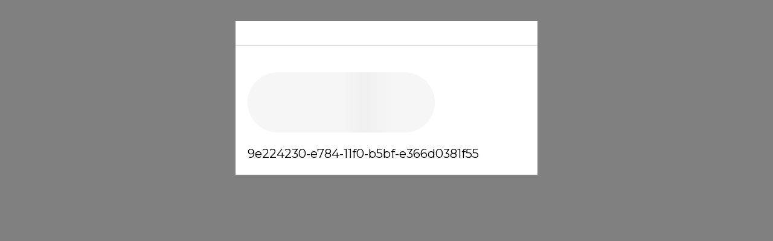

--- FILE ---
content_type: text/html
request_url: https://tzm.px-cloud.net/ns?c=9e224230-e784-11f0-b5bf-e366d0381f55
body_size: 168
content:
ug2_QXkqBMvoI31HtgvqA1yjWsvcAXDfR7qfALcAYyUHFqFQ7dRUs1UW_lYitryJ_tbvjpoXqngrCIBxp5t-baJS9V1oW3_ssBPHzPMPXU2Pl3sguLaZtMEaF_00cFRcQfyCe3XX7AlnVNYfOpaDRkQKUVE4VOd4SIyj3w==

--- FILE ---
content_type: text/html
request_url: https://tzm.px-cloud.net/ns?c=9e224230-e784-11f0-b5bf-e366d0381f55
body_size: 168
content:
sDhsHG9DLeBFB3AUduaIg0Ruxl1jMuF5zBAN0-GLJfkxwGw0Jfl1h2d8Z3f0GnlVlpMd6IZ9WtMsSoth4xnTIeLW5vkEJWyQIHIlw1h04e-fCrhxT_XajCdbL_6mw0oki5zJtUNW-WPjWxNTU28fxnh0OnPFXGi0hdpTWA==

--- FILE ---
content_type: text/css
request_url: https://www.bkstr.com/assets/toolkit/styles/toolkit.css
body_size: 96955
content:
@charset "UTF-8";
/*!
 * Toolkit version 20.0.6
 */
/*!
 * Bootstrap v4.6.0 (https://getbootstrap.com/)
 * Copyright 2011-2021 The Bootstrap Authors
 * Copyright 2011-2021 Twitter, Inc.
 * Licensed under MIT (https://github.com/twbs/bootstrap/blob/main/LICENSE)
 */
:root{--blue:#007bff;--indigo:#6610f2;--purple:#6f42c1;--pink:#e83e8c;--red:#dc3545;--orange:#fd7e14;--yellow:#ffc107;--green:#28a745;--teal:#20c997;--cyan:#17a2b8;--white:#fff;--gray:#6c757d;--gray-dark:#343a40;--primary:#007bff;--secondary:#6c757d;--success:#28a745;--info:#17a2b8;--warning:#ffc107;--danger:#dc3545;--light:#f8f9fa;--dark:#343a40;--breakpoint-xs:0;--breakpoint-sm:440px;--breakpoint-md:880px;--breakpoint-lg:1320px;--breakpoint-xl:1760px;--font-family-sans-serif:-apple-system,BlinkMacSystemFont,"Segoe UI",Roboto,"Helvetica Neue",Arial,"Noto Sans","Liberation Sans",sans-serif,"Apple Color Emoji","Segoe UI Emoji","Segoe UI Symbol","Noto Color Emoji";--font-family-monospace:SFMono-Regular,Menlo,Monaco,Consolas,"Liberation Mono","Courier New",monospace}*,::before,::after{box-sizing:border-box}html{font-family:sans-serif;line-height:1.15;-webkit-text-size-adjust:100%;-webkit-tap-highlight-color:transparent}article,aside,figcaption,figure,footer,header,hgroup,main,nav,section{display:block}body{margin:0;font-family:-apple-system,BlinkMacSystemFont,"Segoe UI",Roboto,"Helvetica Neue",Arial,"Noto Sans","Liberation Sans",sans-serif,"Apple Color Emoji","Segoe UI Emoji","Segoe UI Symbol","Noto Color Emoji";font-size:1rem;font-weight:400;line-height:1.5;color:#212529;text-align:left;background-color:#fff}[tabindex="-1"]:focus:not(:focus-visible){outline:0!important}hr{box-sizing:content-box;height:0;overflow:visible}h1,h2,h3,h4,h5,h6{margin-top:0;margin-bottom:.5rem}p{margin-top:0;margin-bottom:1rem}abbr[title],abbr[data-original-title]{text-decoration:underline;text-decoration:underline dotted;cursor:help;border-bottom:0;text-decoration-skip-ink:none}address{margin-bottom:1rem;font-style:normal;line-height:inherit}ol,ul,dl{margin-top:0;margin-bottom:1rem}ol ol,ul ul,ol ul,ul ol{margin-bottom:0}dt{font-weight:700}dd{margin-bottom:.5rem;margin-left:0}blockquote{margin:0 0 1rem}b,strong{font-weight:bolder}small{font-size:80%}sub,sup{position:relative;font-size:75%;line-height:0;vertical-align:baseline}sub{bottom:-.25em}sup{top:-.5em}a{color:#007bff;text-decoration:none;background-color:transparent}a:hover{color:#0056b3;text-decoration:underline}a:not([href]):not([class]){color:inherit;text-decoration:none}a:not([href]):not([class]):hover{color:inherit;text-decoration:none}pre,code,kbd,samp{font-family:SFMono-Regular,Menlo,Monaco,Consolas,"Liberation Mono","Courier New",monospace;font-size:1em}pre{margin-top:0;margin-bottom:1rem;overflow:auto;-ms-overflow-style:scrollbar}figure{margin:0 0 1rem}img{vertical-align:middle;border-style:none}svg{overflow:hidden;vertical-align:middle}table{border-collapse:collapse}caption{padding-top:.75rem;padding-bottom:.75rem;color:#6c757d;text-align:left;caption-side:bottom}th{text-align:inherit;text-align:-webkit-match-parent}label{display:inline-block;margin-bottom:.5rem}button{border-radius:0}button:focus:not(:focus-visible){outline:0}input,button,select,optgroup,textarea{margin:0;font-family:inherit;font-size:inherit;line-height:inherit}button,input{overflow:visible}button,select{text-transform:none}[role=button]{cursor:pointer}select{word-wrap:normal}button,[type=button],[type=reset],[type=submit]{-webkit-appearance:button}button:not(:disabled),[type=button]:not(:disabled),[type=reset]:not(:disabled),[type=submit]:not(:disabled){cursor:pointer}button::-moz-focus-inner,[type=button]::-moz-focus-inner,[type=reset]::-moz-focus-inner,[type=submit]::-moz-focus-inner{padding:0;border-style:none}input[type=radio],input[type=checkbox]{box-sizing:border-box;padding:0}textarea{overflow:auto;resize:vertical}fieldset{min-width:0;padding:0;margin:0;border:0}legend{display:block;width:100%;max-width:100%;padding:0;margin-bottom:.5rem;font-size:1.5rem;line-height:inherit;color:inherit;white-space:normal}progress{vertical-align:baseline}[type=number]::-webkit-inner-spin-button,[type=number]::-webkit-outer-spin-button{height:auto}[type=search]{outline-offset:-2px;-webkit-appearance:none}[type=search]::-webkit-search-decoration{-webkit-appearance:none}::-webkit-file-upload-button{font:inherit;-webkit-appearance:button}output{display:inline-block}summary{display:list-item;cursor:pointer}template{display:none}[hidden]{display:none!important}h1,h2,h3,h4,h5,h6,.h1,.h2,.h3,.h4,.h5,.h6{margin-bottom:.5rem;font-weight:500;line-height:1.2}h1,.h1{font-size:2.5rem}h2,.h2{font-size:2rem}h3,.h3{font-size:1.75rem}h4,.h4{font-size:1.5rem}h5,.h5{font-size:1.25rem}h6,.h6{font-size:1rem}.lead{font-size:1.25rem;font-weight:300}.display-1{font-size:6rem;font-weight:300;line-height:1.2}.display-2{font-size:5.5rem;font-weight:300;line-height:1.2}.display-3{font-size:4.5rem;font-weight:300;line-height:1.2}.display-4{font-size:3.5rem;font-weight:300;line-height:1.2}hr{margin-top:1rem;margin-bottom:1rem;border:0;border-top:1px solid rgba(0,0,0,.1)}small,.small{font-size:80%;font-weight:400}mark,.mark{padding:.2em;background-color:#fcf8e3}.list-unstyled{padding-left:0;list-style:none}.list-inline{padding-left:0;list-style:none}.list-inline-item{display:inline-block}.list-inline-item:not(:last-child){margin-right:.5rem}.initialism{font-size:90%;text-transform:uppercase}.blockquote{margin-bottom:1rem;font-size:1.25rem}.blockquote-footer{display:block;font-size:80%;color:#6c757d}.blockquote-footer::before{content:"\2014\00A0"}.img-fluid{max-width:100%;height:auto}.img-thumbnail{padding:.25rem;background-color:#fff;border:1px solid #dee2e6;border-radius:.25rem;max-width:100%;height:auto}.figure{display:inline-block}.figure-img{margin-bottom:.5rem;line-height:1}.figure-caption{font-size:90%;color:#6c757d}code{font-size:87.5%;color:#e83e8c;word-wrap:break-word}a>code{color:inherit}kbd{padding:.2rem .4rem;font-size:87.5%;color:#fff;background-color:#212529;border-radius:.2rem}kbd kbd{padding:0;font-size:100%;font-weight:700}pre{display:block;font-size:87.5%;color:#212529}pre code{font-size:inherit;color:inherit;word-break:normal}.pre-scrollable{max-height:340px;overflow-y:scroll}.container,.container-fluid,.container-sm,.container-md,.container-lg,.container-xl{width:100%;padding-right:15px;padding-left:15px;margin-right:auto;margin-left:auto}@media (min-width:440px){.container,.container-sm{max-width:540px}}@media (min-width:880px){.container,.container-sm,.container-md{max-width:720px}}@media (min-width:1320px){.container,.container-sm,.container-md,.container-lg{max-width:960px}}@media (min-width:1760px){.container,.container-sm,.container-md,.container-lg,.container-xl{max-width:1140px}}.row{display:flex;flex-wrap:wrap;margin-right:-15px;margin-left:-15px}.no-gutters{margin-right:0;margin-left:0}.no-gutters>.col,.no-gutters>[class*=col-]{padding-right:0;padding-left:0}.col-1,.col-2,.col-3,.col-4,.col-5,.col-6,.col-7,.col-8,.col-9,.col-10,.col-11,.col-12,.col,.col-auto,.col-sm-1,.col-sm-2,.col-sm-3,.col-sm-4,.col-sm-5,.col-sm-6,.col-sm-7,.col-sm-8,.col-sm-9,.col-sm-10,.col-sm-11,.col-sm-12,.col-sm,.col-sm-auto,.col-md-1,.col-md-2,.col-md-3,.col-md-4,.col-md-5,.col-md-6,.col-md-7,.col-md-8,.col-md-9,.col-md-10,.col-md-11,.col-md-12,.col-md,.col-md-auto,.col-lg-1,.col-lg-2,.col-lg-3,.col-lg-4,.col-lg-5,.col-lg-6,.col-lg-7,.col-lg-8,.col-lg-9,.col-lg-10,.col-lg-11,.col-lg-12,.col-lg,.col-lg-auto,.col-xl-1,.col-xl-2,.col-xl-3,.col-xl-4,.col-xl-5,.col-xl-6,.col-xl-7,.col-xl-8,.col-xl-9,.col-xl-10,.col-xl-11,.col-xl-12,.col-xl,.col-xl-auto{position:relative;width:100%;padding-right:15px;padding-left:15px}.col{flex-basis:0;flex-grow:1;max-width:100%}.row-cols-1>*{flex:0 0 100%;max-width:100%}.row-cols-2>*{flex:0 0 50%;max-width:50%}.row-cols-3>*{flex:0 0 33.33333%;max-width:33.33333%}.row-cols-4>*{flex:0 0 25%;max-width:25%}.row-cols-5>*{flex:0 0 20%;max-width:20%}.row-cols-6>*{flex:0 0 16.66667%;max-width:16.66667%}.col-auto{flex:0 0 auto;width:auto;max-width:100%}.col-1{flex:0 0 8.33333%;max-width:8.33333%}.col-2{flex:0 0 16.66667%;max-width:16.66667%}.col-3{flex:0 0 25%;max-width:25%}.col-4{flex:0 0 33.33333%;max-width:33.33333%}.col-5{flex:0 0 41.66667%;max-width:41.66667%}.col-6{flex:0 0 50%;max-width:50%}.col-7{flex:0 0 58.33333%;max-width:58.33333%}.col-8{flex:0 0 66.66667%;max-width:66.66667%}.col-9{flex:0 0 75%;max-width:75%}.col-10{flex:0 0 83.33333%;max-width:83.33333%}.col-11{flex:0 0 91.66667%;max-width:91.66667%}.col-12{flex:0 0 100%;max-width:100%}.order-first{order:-1}.order-last{order:13}.order-0{order:0}.order-1{order:1}.order-2{order:2}.order-3{order:3}.order-4{order:4}.order-5{order:5}.order-6{order:6}.order-7{order:7}.order-8{order:8}.order-9{order:9}.order-10{order:10}.order-11{order:11}.order-12{order:12}.offset-1{margin-left:8.33333%}.offset-2{margin-left:16.66667%}.offset-3{margin-left:25%}.offset-4{margin-left:33.33333%}.offset-5{margin-left:41.66667%}.offset-6{margin-left:50%}.offset-7{margin-left:58.33333%}.offset-8{margin-left:66.66667%}.offset-9{margin-left:75%}.offset-10{margin-left:83.33333%}.offset-11{margin-left:91.66667%}@media (min-width:440px){.col-sm{flex-basis:0;flex-grow:1;max-width:100%}.row-cols-sm-1>*{flex:0 0 100%;max-width:100%}.row-cols-sm-2>*{flex:0 0 50%;max-width:50%}.row-cols-sm-3>*{flex:0 0 33.33333%;max-width:33.33333%}.row-cols-sm-4>*{flex:0 0 25%;max-width:25%}.row-cols-sm-5>*{flex:0 0 20%;max-width:20%}.row-cols-sm-6>*{flex:0 0 16.66667%;max-width:16.66667%}.col-sm-auto{flex:0 0 auto;width:auto;max-width:100%}.col-sm-1{flex:0 0 8.33333%;max-width:8.33333%}.col-sm-2{flex:0 0 16.66667%;max-width:16.66667%}.col-sm-3{flex:0 0 25%;max-width:25%}.col-sm-4{flex:0 0 33.33333%;max-width:33.33333%}.col-sm-5{flex:0 0 41.66667%;max-width:41.66667%}.col-sm-6{flex:0 0 50%;max-width:50%}.col-sm-7{flex:0 0 58.33333%;max-width:58.33333%}.col-sm-8{flex:0 0 66.66667%;max-width:66.66667%}.col-sm-9{flex:0 0 75%;max-width:75%}.col-sm-10{flex:0 0 83.33333%;max-width:83.33333%}.col-sm-11{flex:0 0 91.66667%;max-width:91.66667%}.col-sm-12{flex:0 0 100%;max-width:100%}.order-sm-first{order:-1}.order-sm-last{order:13}.order-sm-0{order:0}.order-sm-1{order:1}.order-sm-2{order:2}.order-sm-3{order:3}.order-sm-4{order:4}.order-sm-5{order:5}.order-sm-6{order:6}.order-sm-7{order:7}.order-sm-8{order:8}.order-sm-9{order:9}.order-sm-10{order:10}.order-sm-11{order:11}.order-sm-12{order:12}.offset-sm-0{margin-left:0}.offset-sm-1{margin-left:8.33333%}.offset-sm-2{margin-left:16.66667%}.offset-sm-3{margin-left:25%}.offset-sm-4{margin-left:33.33333%}.offset-sm-5{margin-left:41.66667%}.offset-sm-6{margin-left:50%}.offset-sm-7{margin-left:58.33333%}.offset-sm-8{margin-left:66.66667%}.offset-sm-9{margin-left:75%}.offset-sm-10{margin-left:83.33333%}.offset-sm-11{margin-left:91.66667%}}@media (min-width:880px){.col-md{flex-basis:0;flex-grow:1;max-width:100%}.row-cols-md-1>*{flex:0 0 100%;max-width:100%}.row-cols-md-2>*{flex:0 0 50%;max-width:50%}.row-cols-md-3>*{flex:0 0 33.33333%;max-width:33.33333%}.row-cols-md-4>*{flex:0 0 25%;max-width:25%}.row-cols-md-5>*{flex:0 0 20%;max-width:20%}.row-cols-md-6>*{flex:0 0 16.66667%;max-width:16.66667%}.col-md-auto{flex:0 0 auto;width:auto;max-width:100%}.col-md-1{flex:0 0 8.33333%;max-width:8.33333%}.col-md-2{flex:0 0 16.66667%;max-width:16.66667%}.col-md-3{flex:0 0 25%;max-width:25%}.col-md-4{flex:0 0 33.33333%;max-width:33.33333%}.col-md-5{flex:0 0 41.66667%;max-width:41.66667%}.col-md-6{flex:0 0 50%;max-width:50%}.col-md-7{flex:0 0 58.33333%;max-width:58.33333%}.col-md-8{flex:0 0 66.66667%;max-width:66.66667%}.col-md-9{flex:0 0 75%;max-width:75%}.col-md-10{flex:0 0 83.33333%;max-width:83.33333%}.col-md-11{flex:0 0 91.66667%;max-width:91.66667%}.col-md-12{flex:0 0 100%;max-width:100%}.order-md-first{order:-1}.order-md-last{order:13}.order-md-0{order:0}.order-md-1{order:1}.order-md-2{order:2}.order-md-3{order:3}.order-md-4{order:4}.order-md-5{order:5}.order-md-6{order:6}.order-md-7{order:7}.order-md-8{order:8}.order-md-9{order:9}.order-md-10{order:10}.order-md-11{order:11}.order-md-12{order:12}.offset-md-0{margin-left:0}.offset-md-1{margin-left:8.33333%}.offset-md-2{margin-left:16.66667%}.offset-md-3{margin-left:25%}.offset-md-4{margin-left:33.33333%}.offset-md-5{margin-left:41.66667%}.offset-md-6{margin-left:50%}.offset-md-7{margin-left:58.33333%}.offset-md-8{margin-left:66.66667%}.offset-md-9{margin-left:75%}.offset-md-10{margin-left:83.33333%}.offset-md-11{margin-left:91.66667%}}@media (min-width:1320px){.col-lg{flex-basis:0;flex-grow:1;max-width:100%}.row-cols-lg-1>*{flex:0 0 100%;max-width:100%}.row-cols-lg-2>*{flex:0 0 50%;max-width:50%}.row-cols-lg-3>*{flex:0 0 33.33333%;max-width:33.33333%}.row-cols-lg-4>*{flex:0 0 25%;max-width:25%}.row-cols-lg-5>*{flex:0 0 20%;max-width:20%}.row-cols-lg-6>*{flex:0 0 16.66667%;max-width:16.66667%}.col-lg-auto{flex:0 0 auto;width:auto;max-width:100%}.col-lg-1{flex:0 0 8.33333%;max-width:8.33333%}.col-lg-2{flex:0 0 16.66667%;max-width:16.66667%}.col-lg-3{flex:0 0 25%;max-width:25%}.col-lg-4{flex:0 0 33.33333%;max-width:33.33333%}.col-lg-5{flex:0 0 41.66667%;max-width:41.66667%}.col-lg-6{flex:0 0 50%;max-width:50%}.col-lg-7{flex:0 0 58.33333%;max-width:58.33333%}.col-lg-8{flex:0 0 66.66667%;max-width:66.66667%}.col-lg-9{flex:0 0 75%;max-width:75%}.col-lg-10{flex:0 0 83.33333%;max-width:83.33333%}.col-lg-11{flex:0 0 91.66667%;max-width:91.66667%}.col-lg-12{flex:0 0 100%;max-width:100%}.order-lg-first{order:-1}.order-lg-last{order:13}.order-lg-0{order:0}.order-lg-1{order:1}.order-lg-2{order:2}.order-lg-3{order:3}.order-lg-4{order:4}.order-lg-5{order:5}.order-lg-6{order:6}.order-lg-7{order:7}.order-lg-8{order:8}.order-lg-9{order:9}.order-lg-10{order:10}.order-lg-11{order:11}.order-lg-12{order:12}.offset-lg-0{margin-left:0}.offset-lg-1{margin-left:8.33333%}.offset-lg-2{margin-left:16.66667%}.offset-lg-3{margin-left:25%}.offset-lg-4{margin-left:33.33333%}.offset-lg-5{margin-left:41.66667%}.offset-lg-6{margin-left:50%}.offset-lg-7{margin-left:58.33333%}.offset-lg-8{margin-left:66.66667%}.offset-lg-9{margin-left:75%}.offset-lg-10{margin-left:83.33333%}.offset-lg-11{margin-left:91.66667%}}@media (min-width:1760px){.col-xl{flex-basis:0;flex-grow:1;max-width:100%}.row-cols-xl-1>*{flex:0 0 100%;max-width:100%}.row-cols-xl-2>*{flex:0 0 50%;max-width:50%}.row-cols-xl-3>*{flex:0 0 33.33333%;max-width:33.33333%}.row-cols-xl-4>*{flex:0 0 25%;max-width:25%}.row-cols-xl-5>*{flex:0 0 20%;max-width:20%}.row-cols-xl-6>*{flex:0 0 16.66667%;max-width:16.66667%}.col-xl-auto{flex:0 0 auto;width:auto;max-width:100%}.col-xl-1{flex:0 0 8.33333%;max-width:8.33333%}.col-xl-2{flex:0 0 16.66667%;max-width:16.66667%}.col-xl-3{flex:0 0 25%;max-width:25%}.col-xl-4{flex:0 0 33.33333%;max-width:33.33333%}.col-xl-5{flex:0 0 41.66667%;max-width:41.66667%}.col-xl-6{flex:0 0 50%;max-width:50%}.col-xl-7{flex:0 0 58.33333%;max-width:58.33333%}.col-xl-8{flex:0 0 66.66667%;max-width:66.66667%}.col-xl-9{flex:0 0 75%;max-width:75%}.col-xl-10{flex:0 0 83.33333%;max-width:83.33333%}.col-xl-11{flex:0 0 91.66667%;max-width:91.66667%}.col-xl-12{flex:0 0 100%;max-width:100%}.order-xl-first{order:-1}.order-xl-last{order:13}.order-xl-0{order:0}.order-xl-1{order:1}.order-xl-2{order:2}.order-xl-3{order:3}.order-xl-4{order:4}.order-xl-5{order:5}.order-xl-6{order:6}.order-xl-7{order:7}.order-xl-8{order:8}.order-xl-9{order:9}.order-xl-10{order:10}.order-xl-11{order:11}.order-xl-12{order:12}.offset-xl-0{margin-left:0}.offset-xl-1{margin-left:8.33333%}.offset-xl-2{margin-left:16.66667%}.offset-xl-3{margin-left:25%}.offset-xl-4{margin-left:33.33333%}.offset-xl-5{margin-left:41.66667%}.offset-xl-6{margin-left:50%}.offset-xl-7{margin-left:58.33333%}.offset-xl-8{margin-left:66.66667%}.offset-xl-9{margin-left:75%}.offset-xl-10{margin-left:83.33333%}.offset-xl-11{margin-left:91.66667%}}.table{width:100%;margin-bottom:1rem;color:#212529}.table th,.table td{padding:.75rem;vertical-align:top;border-top:1px solid #dee2e6}.table thead th{vertical-align:bottom;border-bottom:2px solid #dee2e6}.table tbody+tbody{border-top:2px solid #dee2e6}.table-sm th,.table-sm td{padding:.3rem}.table-bordered{border:1px solid #dee2e6}.table-bordered th,.table-bordered td{border:1px solid #dee2e6}.table-bordered thead th,.table-bordered thead td{border-bottom-width:2px}.table-borderless th,.table-borderless td,.table-borderless thead th,.table-borderless tbody+tbody{border:0}.table-striped tbody tr:nth-of-type(odd){background-color:rgba(0,0,0,.05)}.table-hover tbody tr:hover{color:#212529;background-color:rgba(0,0,0,.075)}.table-primary,.table-primary>th,.table-primary>td{background-color:#b8daff}.table-primary th,.table-primary td,.table-primary thead th,.table-primary tbody+tbody{border-color:#7abaff}.table-hover .table-primary:hover{background-color:#9fcdff}.table-hover .table-primary:hover>td,.table-hover .table-primary:hover>th{background-color:#9fcdff}.table-secondary,.table-secondary>th,.table-secondary>td{background-color:#d6d8db}.table-secondary th,.table-secondary td,.table-secondary thead th,.table-secondary tbody+tbody{border-color:#b3b7bb}.table-hover .table-secondary:hover{background-color:#c8cbcf}.table-hover .table-secondary:hover>td,.table-hover .table-secondary:hover>th{background-color:#c8cbcf}.table-success,.table-success>th,.table-success>td{background-color:#c3e6cb}.table-success th,.table-success td,.table-success thead th,.table-success tbody+tbody{border-color:#8fd19e}.table-hover .table-success:hover{background-color:#b1dfbb}.table-hover .table-success:hover>td,.table-hover .table-success:hover>th{background-color:#b1dfbb}.table-info,.table-info>th,.table-info>td{background-color:#bee5eb}.table-info th,.table-info td,.table-info thead th,.table-info tbody+tbody{border-color:#86cfda}.table-hover .table-info:hover{background-color:#abdde5}.table-hover .table-info:hover>td,.table-hover .table-info:hover>th{background-color:#abdde5}.table-warning,.table-warning>th,.table-warning>td{background-color:#ffeeba}.table-warning th,.table-warning td,.table-warning thead th,.table-warning tbody+tbody{border-color:#ffdf7e}.table-hover .table-warning:hover{background-color:#ffe8a1}.table-hover .table-warning:hover>td,.table-hover .table-warning:hover>th{background-color:#ffe8a1}.table-danger,.table-danger>th,.table-danger>td{background-color:#f5c6cb}.table-danger th,.table-danger td,.table-danger thead th,.table-danger tbody+tbody{border-color:#ed969e}.table-hover .table-danger:hover{background-color:#f1b0b7}.table-hover .table-danger:hover>td,.table-hover .table-danger:hover>th{background-color:#f1b0b7}.table-light,.table-light>th,.table-light>td{background-color:#fdfdfe}.table-light th,.table-light td,.table-light thead th,.table-light tbody+tbody{border-color:#fbfcfc}.table-hover .table-light:hover{background-color:#ececf6}.table-hover .table-light:hover>td,.table-hover .table-light:hover>th{background-color:#ececf6}.table-dark,.table-dark>th,.table-dark>td{background-color:#c6c8ca}.table-dark th,.table-dark td,.table-dark thead th,.table-dark tbody+tbody{border-color:#95999c}.table-hover .table-dark:hover{background-color:#b9bbbe}.table-hover .table-dark:hover>td,.table-hover .table-dark:hover>th{background-color:#b9bbbe}.table-active,.table-active>th,.table-active>td{background-color:rgba(0,0,0,.075)}.table-hover .table-active:hover{background-color:rgba(0,0,0,.075)}.table-hover .table-active:hover>td,.table-hover .table-active:hover>th{background-color:rgba(0,0,0,.075)}.table .thead-dark th{color:#fff;background-color:#343a40;border-color:#454d55}.table .thead-light th{color:#495057;background-color:#e9ecef;border-color:#dee2e6}.table-dark{color:#fff;background-color:#343a40}.table-dark th,.table-dark td,.table-dark thead th{border-color:#454d55}.table-dark.table-bordered{border:0}.table-dark.table-striped tbody tr:nth-of-type(odd){background-color:rgba(255,255,255,.05)}.table-dark.table-hover tbody tr:hover{color:#fff;background-color:rgba(255,255,255,.075)}@media (max-width:439.98px){.table-responsive-sm{display:block;width:100%;overflow-x:auto;-webkit-overflow-scrolling:touch}.table-responsive-sm>.table-bordered{border:0}}@media (max-width:879.98px){.table-responsive-md{display:block;width:100%;overflow-x:auto;-webkit-overflow-scrolling:touch}.table-responsive-md>.table-bordered{border:0}}@media (max-width:1319.98px){.table-responsive-lg{display:block;width:100%;overflow-x:auto;-webkit-overflow-scrolling:touch}.table-responsive-lg>.table-bordered{border:0}}@media (max-width:1759.98px){.table-responsive-xl{display:block;width:100%;overflow-x:auto;-webkit-overflow-scrolling:touch}.table-responsive-xl>.table-bordered{border:0}}.table-responsive{display:block;width:100%;overflow-x:auto;-webkit-overflow-scrolling:touch}.table-responsive>.table-bordered{border:0}.form-control{display:block;width:100%;height:calc(1.5em + .75rem + 2px);padding:.375rem .75rem;font-size:1rem;font-weight:400;line-height:1.5;color:#495057;background-color:#fff;background-clip:padding-box;border:1px solid #ced4da;border-radius:.25rem;transition:border-color .15s ease-in-out,box-shadow .15s ease-in-out}@media (prefers-reduced-motion:reduce){.form-control{transition:none}}.form-control::-ms-expand{background-color:transparent;border:0}.form-control:-moz-focusring{color:transparent;text-shadow:0 0 0 #495057}.form-control:focus{color:#495057;background-color:#fff;border-color:#80bdff;outline:0;box-shadow:0 0 0 .2rem rgba(0,123,255,.25)}.form-control:-ms-input-placeholder{color:#6c757d;opacity:1}.form-control::placeholder{color:#6c757d;opacity:1}.form-control:disabled,.form-control[readonly]{background-color:#e9ecef;opacity:1}input[type=date].form-control,input[type=time].form-control,input[type=datetime-local].form-control,input[type=month].form-control{-webkit-appearance:none;-moz-appearance:none;appearance:none}select.form-control:focus::-ms-value{color:#495057;background-color:#fff}.form-control-file,.form-control-range{display:block;width:100%}.col-form-label{padding-top:calc(.375rem + 1px);padding-bottom:calc(.375rem + 1px);margin-bottom:0;font-size:inherit;line-height:1.5}.col-form-label-lg{padding-top:calc(.5rem + 1px);padding-bottom:calc(.5rem + 1px);font-size:1.25rem;line-height:1.5}.col-form-label-sm{padding-top:calc(.25rem + 1px);padding-bottom:calc(.25rem + 1px);font-size:.875rem;line-height:1.5}.form-control-plaintext{display:block;width:100%;padding:.375rem 0;margin-bottom:0;font-size:1rem;line-height:1.5;color:#212529;background-color:transparent;border:solid transparent;border-width:1px 0}.form-control-plaintext.form-control-sm,.form-control-plaintext.form-control-lg{padding-right:0;padding-left:0}.form-control-sm{height:calc(1.5em + .5rem + 2px);padding:.25rem .5rem;font-size:.875rem;line-height:1.5;border-radius:.2rem}.form-control-lg{height:calc(1.5em + 1rem + 2px);padding:.5rem 1rem;font-size:1.25rem;line-height:1.5;border-radius:.3rem}select.form-control[size],select.form-control[multiple]{height:auto}textarea.form-control{height:auto}.form-group{margin-bottom:1rem}.form-text{display:block;margin-top:.25rem}.form-row{display:flex;flex-wrap:wrap;margin-right:-5px;margin-left:-5px}.form-row>.col,.form-row>[class*=col-]{padding-right:5px;padding-left:5px}.form-check{position:relative;display:block;padding-left:1.25rem}.form-check-input{position:absolute;margin-top:.3rem;margin-left:-1.25rem}.form-check-input[disabled]~.form-check-label,.form-check-input:disabled~.form-check-label{color:#6c757d}.form-check-label{margin-bottom:0}.form-check-inline{display:inline-flex;align-items:center;padding-left:0;margin-right:.75rem}.form-check-inline .form-check-input{position:static;margin-top:0;margin-right:.3125rem;margin-left:0}.valid-feedback{display:none;width:100%;margin-top:.25rem;font-size:80%;color:#28a745}.valid-tooltip{position:absolute;top:100%;left:0;z-index:5;display:none;max-width:100%;padding:.25rem .5rem;margin-top:.1rem;font-size:.875rem;line-height:1.5;color:#fff;background-color:rgba(40,167,69,.9);border-radius:.25rem}.form-row>.col>.valid-tooltip,.form-row>[class*=col-]>.valid-tooltip{left:5px}.was-validated :valid~.valid-feedback,.was-validated :valid~.valid-tooltip,.is-valid~.valid-feedback,.is-valid~.valid-tooltip{display:block}.was-validated .form-control:valid,.form-control.is-valid{border-color:#28a745;padding-right:calc(1.5em + .75rem);background-image:url("data:image/svg+xml,%3csvg xmlns='http://www.w3.org/2000/svg' width='8' height='8' viewBox='0 0 8 8'%3e%3cpath fill='%2328a745' d='M2.3 6.73L.6 4.53c-.4-1.04.46-1.4 1.1-.8l1.1 1.4 3.4-3.8c.6-.63 1.6-.27 1.2.7l-4 4.6c-.43.5-.8.4-1.1.1z'/%3e%3c/svg%3e");background-repeat:no-repeat;background-position:right calc(.375em + .1875rem) center;background-size:calc(.75em + .375rem) calc(.75em + .375rem)}.was-validated .form-control:valid:focus,.form-control.is-valid:focus{border-color:#28a745;box-shadow:0 0 0 .2rem rgba(40,167,69,.25)}.was-validated textarea.form-control:valid,textarea.form-control.is-valid{padding-right:calc(1.5em + .75rem);background-position:top calc(.375em + .1875rem) right calc(.375em + .1875rem)}.was-validated .custom-select:valid,.custom-select.is-valid{border-color:#28a745;padding-right:calc(.75em + 2.3125rem);background:url("data:image/svg+xml,%3csvg xmlns='http://www.w3.org/2000/svg' width='4' height='5' viewBox='0 0 4 5'%3e%3cpath fill='%23343a40' d='M2 0L0 2h4zm0 5L0 3h4z'/%3e%3c/svg%3e") right .75rem center/8px 10px no-repeat,#fff url("data:image/svg+xml,%3csvg xmlns='http://www.w3.org/2000/svg' width='8' height='8' viewBox='0 0 8 8'%3e%3cpath fill='%2328a745' d='M2.3 6.73L.6 4.53c-.4-1.04.46-1.4 1.1-.8l1.1 1.4 3.4-3.8c.6-.63 1.6-.27 1.2.7l-4 4.6c-.43.5-.8.4-1.1.1z'/%3e%3c/svg%3e") center right 1.75rem/calc(.75em + .375rem) calc(.75em + .375rem) no-repeat}.was-validated .custom-select:valid:focus,.custom-select.is-valid:focus{border-color:#28a745;box-shadow:0 0 0 .2rem rgba(40,167,69,.25)}.was-validated .form-check-input:valid~.form-check-label,.form-check-input.is-valid~.form-check-label{color:#28a745}.was-validated .form-check-input:valid~.valid-feedback,.was-validated .form-check-input:valid~.valid-tooltip,.form-check-input.is-valid~.valid-feedback,.form-check-input.is-valid~.valid-tooltip{display:block}.was-validated .custom-control-input:valid~.custom-control-label,.custom-control-input.is-valid~.custom-control-label{color:#28a745}.was-validated .custom-control-input:valid~.custom-control-label::before,.custom-control-input.is-valid~.custom-control-label::before{border-color:#28a745}.was-validated .custom-control-input:valid:checked~.custom-control-label::before,.custom-control-input.is-valid:checked~.custom-control-label::before{border-color:#34ce57;background-color:#34ce57}.was-validated .custom-control-input:valid:focus~.custom-control-label::before,.custom-control-input.is-valid:focus~.custom-control-label::before{box-shadow:0 0 0 .2rem rgba(40,167,69,.25)}.was-validated .custom-control-input:valid:focus:not(:checked)~.custom-control-label::before,.custom-control-input.is-valid:focus:not(:checked)~.custom-control-label::before{border-color:#28a745}.was-validated .custom-file-input:valid~.custom-file-label,.custom-file-input.is-valid~.custom-file-label{border-color:#28a745}.was-validated .custom-file-input:valid:focus~.custom-file-label,.custom-file-input.is-valid:focus~.custom-file-label{border-color:#28a745;box-shadow:0 0 0 .2rem rgba(40,167,69,.25)}.invalid-feedback{display:none;width:100%;margin-top:.25rem;font-size:80%;color:#dc3545}.invalid-tooltip{position:absolute;top:100%;left:0;z-index:5;display:none;max-width:100%;padding:.25rem .5rem;margin-top:.1rem;font-size:.875rem;line-height:1.5;color:#fff;background-color:rgba(220,53,69,.9);border-radius:.25rem}.form-row>.col>.invalid-tooltip,.form-row>[class*=col-]>.invalid-tooltip{left:5px}.was-validated :invalid~.invalid-feedback,.was-validated :invalid~.invalid-tooltip,.is-invalid~.invalid-feedback,.is-invalid~.invalid-tooltip{display:block}.was-validated .form-control:invalid,.form-control.is-invalid{border-color:#dc3545;padding-right:calc(1.5em + .75rem);background-image:url("data:image/svg+xml,%3csvg xmlns='http://www.w3.org/2000/svg' width='12' height='12' fill='none' stroke='%23dc3545' viewBox='0 0 12 12'%3e%3ccircle cx='6' cy='6' r='4.5'/%3e%3cpath stroke-linejoin='round' d='M5.8 3.6h.4L6 6.5z'/%3e%3ccircle cx='6' cy='8.2' r='.6' fill='%23dc3545' stroke='none'/%3e%3c/svg%3e");background-repeat:no-repeat;background-position:right calc(.375em + .1875rem) center;background-size:calc(.75em + .375rem) calc(.75em + .375rem)}.was-validated .form-control:invalid:focus,.form-control.is-invalid:focus{border-color:#dc3545;box-shadow:0 0 0 .2rem rgba(220,53,69,.25)}.was-validated textarea.form-control:invalid,textarea.form-control.is-invalid{padding-right:calc(1.5em + .75rem);background-position:top calc(.375em + .1875rem) right calc(.375em + .1875rem)}.was-validated .custom-select:invalid,.custom-select.is-invalid{border-color:#dc3545;padding-right:calc(.75em + 2.3125rem);background:url("data:image/svg+xml,%3csvg xmlns='http://www.w3.org/2000/svg' width='4' height='5' viewBox='0 0 4 5'%3e%3cpath fill='%23343a40' d='M2 0L0 2h4zm0 5L0 3h4z'/%3e%3c/svg%3e") right .75rem center/8px 10px no-repeat,#fff url("data:image/svg+xml,%3csvg xmlns='http://www.w3.org/2000/svg' width='12' height='12' fill='none' stroke='%23dc3545' viewBox='0 0 12 12'%3e%3ccircle cx='6' cy='6' r='4.5'/%3e%3cpath stroke-linejoin='round' d='M5.8 3.6h.4L6 6.5z'/%3e%3ccircle cx='6' cy='8.2' r='.6' fill='%23dc3545' stroke='none'/%3e%3c/svg%3e") center right 1.75rem/calc(.75em + .375rem) calc(.75em + .375rem) no-repeat}.was-validated .custom-select:invalid:focus,.custom-select.is-invalid:focus{border-color:#dc3545;box-shadow:0 0 0 .2rem rgba(220,53,69,.25)}.was-validated .form-check-input:invalid~.form-check-label,.form-check-input.is-invalid~.form-check-label{color:#dc3545}.was-validated .form-check-input:invalid~.invalid-feedback,.was-validated .form-check-input:invalid~.invalid-tooltip,.form-check-input.is-invalid~.invalid-feedback,.form-check-input.is-invalid~.invalid-tooltip{display:block}.was-validated .custom-control-input:invalid~.custom-control-label,.custom-control-input.is-invalid~.custom-control-label{color:#dc3545}.was-validated .custom-control-input:invalid~.custom-control-label::before,.custom-control-input.is-invalid~.custom-control-label::before{border-color:#dc3545}.was-validated .custom-control-input:invalid:checked~.custom-control-label::before,.custom-control-input.is-invalid:checked~.custom-control-label::before{border-color:#e4606d;background-color:#e4606d}.was-validated .custom-control-input:invalid:focus~.custom-control-label::before,.custom-control-input.is-invalid:focus~.custom-control-label::before{box-shadow:0 0 0 .2rem rgba(220,53,69,.25)}.was-validated .custom-control-input:invalid:focus:not(:checked)~.custom-control-label::before,.custom-control-input.is-invalid:focus:not(:checked)~.custom-control-label::before{border-color:#dc3545}.was-validated .custom-file-input:invalid~.custom-file-label,.custom-file-input.is-invalid~.custom-file-label{border-color:#dc3545}.was-validated .custom-file-input:invalid:focus~.custom-file-label,.custom-file-input.is-invalid:focus~.custom-file-label{border-color:#dc3545;box-shadow:0 0 0 .2rem rgba(220,53,69,.25)}.form-inline{display:flex;flex-flow:row wrap;align-items:center}.form-inline .form-check{width:100%}@media (min-width:440px){.form-inline label{display:flex;align-items:center;justify-content:center;margin-bottom:0}.form-inline .form-group{display:flex;flex:0 0 auto;flex-flow:row wrap;align-items:center;margin-bottom:0}.form-inline .form-control{display:inline-block;width:auto;vertical-align:middle}.form-inline .form-control-plaintext{display:inline-block}.form-inline .input-group,.form-inline .custom-select{width:auto}.form-inline .form-check{display:flex;align-items:center;justify-content:center;width:auto;padding-left:0}.form-inline .form-check-input{position:relative;flex-shrink:0;margin-top:0;margin-right:.25rem;margin-left:0}.form-inline .custom-control{align-items:center;justify-content:center}.form-inline .custom-control-label{margin-bottom:0}}.btn{display:inline-block;font-weight:400;color:#212529;text-align:center;vertical-align:middle;-webkit-user-select:none;-moz-user-select:none;-ms-user-select:none;user-select:none;background-color:transparent;border:1px solid transparent;padding:.375rem .75rem;font-size:1rem;line-height:1.5;border-radius:.25rem;transition:color .15s ease-in-out,background-color .15s ease-in-out,border-color .15s ease-in-out,box-shadow .15s ease-in-out}@media (prefers-reduced-motion:reduce){.btn{transition:none}}.btn:hover{color:#212529;text-decoration:none}.btn:focus,.btn.focus{outline:0;box-shadow:0 0 0 .2rem rgba(0,123,255,.25)}.btn.disabled,.btn:disabled{opacity:.65}.btn:not(:disabled):not(.disabled){cursor:pointer}a.btn.disabled,fieldset:disabled a.btn{pointer-events:none}.btn-primary{color:#fff;background-color:#007bff;border-color:#007bff}.btn-primary:hover{color:#fff;background-color:#0069d9;border-color:#0062cc}.btn-primary:focus,.btn-primary.focus{color:#fff;background-color:#0069d9;border-color:#0062cc;box-shadow:0 0 0 .2rem rgba(38,143,255,.5)}.btn-primary.disabled,.btn-primary:disabled{color:#fff;background-color:#007bff;border-color:#007bff}.btn-primary:not(:disabled):not(.disabled):active,.btn-primary:not(:disabled):not(.disabled).active,.show>.btn-primary.dropdown-toggle{color:#fff;background-color:#0062cc;border-color:#005cbf}.btn-primary:not(:disabled):not(.disabled):active:focus,.btn-primary:not(:disabled):not(.disabled).active:focus,.show>.btn-primary.dropdown-toggle:focus{box-shadow:0 0 0 .2rem rgba(38,143,255,.5)}.btn-secondary{color:#fff;background-color:#6c757d;border-color:#6c757d}.btn-secondary:hover{color:#fff;background-color:#5a6268;border-color:#545b62}.btn-secondary:focus,.btn-secondary.focus{color:#fff;background-color:#5a6268;border-color:#545b62;box-shadow:0 0 0 .2rem rgba(130,138,145,.5)}.btn-secondary.disabled,.btn-secondary:disabled{color:#fff;background-color:#6c757d;border-color:#6c757d}.btn-secondary:not(:disabled):not(.disabled):active,.btn-secondary:not(:disabled):not(.disabled).active,.show>.btn-secondary.dropdown-toggle{color:#fff;background-color:#545b62;border-color:#4e555b}.btn-secondary:not(:disabled):not(.disabled):active:focus,.btn-secondary:not(:disabled):not(.disabled).active:focus,.show>.btn-secondary.dropdown-toggle:focus{box-shadow:0 0 0 .2rem rgba(130,138,145,.5)}.btn-success{color:#fff;background-color:#28a745;border-color:#28a745}.btn-success:hover{color:#fff;background-color:#218838;border-color:#1e7e34}.btn-success:focus,.btn-success.focus{color:#fff;background-color:#218838;border-color:#1e7e34;box-shadow:0 0 0 .2rem rgba(72,180,97,.5)}.btn-success.disabled,.btn-success:disabled{color:#fff;background-color:#28a745;border-color:#28a745}.btn-success:not(:disabled):not(.disabled):active,.btn-success:not(:disabled):not(.disabled).active,.show>.btn-success.dropdown-toggle{color:#fff;background-color:#1e7e34;border-color:#1c7430}.btn-success:not(:disabled):not(.disabled):active:focus,.btn-success:not(:disabled):not(.disabled).active:focus,.show>.btn-success.dropdown-toggle:focus{box-shadow:0 0 0 .2rem rgba(72,180,97,.5)}.btn-info{color:#fff;background-color:#17a2b8;border-color:#17a2b8}.btn-info:hover{color:#fff;background-color:#138496;border-color:#117a8b}.btn-info:focus,.btn-info.focus{color:#fff;background-color:#138496;border-color:#117a8b;box-shadow:0 0 0 .2rem rgba(58,176,195,.5)}.btn-info.disabled,.btn-info:disabled{color:#fff;background-color:#17a2b8;border-color:#17a2b8}.btn-info:not(:disabled):not(.disabled):active,.btn-info:not(:disabled):not(.disabled).active,.show>.btn-info.dropdown-toggle{color:#fff;background-color:#117a8b;border-color:#10707f}.btn-info:not(:disabled):not(.disabled):active:focus,.btn-info:not(:disabled):not(.disabled).active:focus,.show>.btn-info.dropdown-toggle:focus{box-shadow:0 0 0 .2rem rgba(58,176,195,.5)}.btn-warning{color:#212529;background-color:#ffc107;border-color:#ffc107}.btn-warning:hover{color:#212529;background-color:#e0a800;border-color:#d39e00}.btn-warning:focus,.btn-warning.focus{color:#212529;background-color:#e0a800;border-color:#d39e00;box-shadow:0 0 0 .2rem rgba(222,170,12,.5)}.btn-warning.disabled,.btn-warning:disabled{color:#212529;background-color:#ffc107;border-color:#ffc107}.btn-warning:not(:disabled):not(.disabled):active,.btn-warning:not(:disabled):not(.disabled).active,.show>.btn-warning.dropdown-toggle{color:#212529;background-color:#d39e00;border-color:#c69500}.btn-warning:not(:disabled):not(.disabled):active:focus,.btn-warning:not(:disabled):not(.disabled).active:focus,.show>.btn-warning.dropdown-toggle:focus{box-shadow:0 0 0 .2rem rgba(222,170,12,.5)}.btn-danger{color:#fff;background-color:#dc3545;border-color:#dc3545}.btn-danger:hover{color:#fff;background-color:#c82333;border-color:#bd2130}.btn-danger:focus,.btn-danger.focus{color:#fff;background-color:#c82333;border-color:#bd2130;box-shadow:0 0 0 .2rem rgba(225,83,97,.5)}.btn-danger.disabled,.btn-danger:disabled{color:#fff;background-color:#dc3545;border-color:#dc3545}.btn-danger:not(:disabled):not(.disabled):active,.btn-danger:not(:disabled):not(.disabled).active,.show>.btn-danger.dropdown-toggle{color:#fff;background-color:#bd2130;border-color:#b21f2d}.btn-danger:not(:disabled):not(.disabled):active:focus,.btn-danger:not(:disabled):not(.disabled).active:focus,.show>.btn-danger.dropdown-toggle:focus{box-shadow:0 0 0 .2rem rgba(225,83,97,.5)}.btn-light{color:#212529;background-color:#f8f9fa;border-color:#f8f9fa}.btn-light:hover{color:#212529;background-color:#e2e6ea;border-color:#dae0e5}.btn-light:focus,.btn-light.focus{color:#212529;background-color:#e2e6ea;border-color:#dae0e5;box-shadow:0 0 0 .2rem rgba(216,217,219,.5)}.btn-light.disabled,.btn-light:disabled{color:#212529;background-color:#f8f9fa;border-color:#f8f9fa}.btn-light:not(:disabled):not(.disabled):active,.btn-light:not(:disabled):not(.disabled).active,.show>.btn-light.dropdown-toggle{color:#212529;background-color:#dae0e5;border-color:#d3d9df}.btn-light:not(:disabled):not(.disabled):active:focus,.btn-light:not(:disabled):not(.disabled).active:focus,.show>.btn-light.dropdown-toggle:focus{box-shadow:0 0 0 .2rem rgba(216,217,219,.5)}.btn-dark{color:#fff;background-color:#343a40;border-color:#343a40}.btn-dark:hover{color:#fff;background-color:#23272b;border-color:#1d2124}.btn-dark:focus,.btn-dark.focus{color:#fff;background-color:#23272b;border-color:#1d2124;box-shadow:0 0 0 .2rem rgba(82,88,93,.5)}.btn-dark.disabled,.btn-dark:disabled{color:#fff;background-color:#343a40;border-color:#343a40}.btn-dark:not(:disabled):not(.disabled):active,.btn-dark:not(:disabled):not(.disabled).active,.show>.btn-dark.dropdown-toggle{color:#fff;background-color:#1d2124;border-color:#171a1d}.btn-dark:not(:disabled):not(.disabled):active:focus,.btn-dark:not(:disabled):not(.disabled).active:focus,.show>.btn-dark.dropdown-toggle:focus{box-shadow:0 0 0 .2rem rgba(82,88,93,.5)}.btn-outline-primary{color:#007bff;border-color:#007bff}.btn-outline-primary:hover{color:#fff;background-color:#007bff;border-color:#007bff}.btn-outline-primary:focus,.btn-outline-primary.focus{box-shadow:0 0 0 .2rem rgba(0,123,255,.5)}.btn-outline-primary.disabled,.btn-outline-primary:disabled{color:#007bff;background-color:transparent}.btn-outline-primary:not(:disabled):not(.disabled):active,.btn-outline-primary:not(:disabled):not(.disabled).active,.show>.btn-outline-primary.dropdown-toggle{color:#fff;background-color:#007bff;border-color:#007bff}.btn-outline-primary:not(:disabled):not(.disabled):active:focus,.btn-outline-primary:not(:disabled):not(.disabled).active:focus,.show>.btn-outline-primary.dropdown-toggle:focus{box-shadow:0 0 0 .2rem rgba(0,123,255,.5)}.btn-outline-secondary{color:#6c757d;border-color:#6c757d}.btn-outline-secondary:hover{color:#fff;background-color:#6c757d;border-color:#6c757d}.btn-outline-secondary:focus,.btn-outline-secondary.focus{box-shadow:0 0 0 .2rem rgba(108,117,125,.5)}.btn-outline-secondary.disabled,.btn-outline-secondary:disabled{color:#6c757d;background-color:transparent}.btn-outline-secondary:not(:disabled):not(.disabled):active,.btn-outline-secondary:not(:disabled):not(.disabled).active,.show>.btn-outline-secondary.dropdown-toggle{color:#fff;background-color:#6c757d;border-color:#6c757d}.btn-outline-secondary:not(:disabled):not(.disabled):active:focus,.btn-outline-secondary:not(:disabled):not(.disabled).active:focus,.show>.btn-outline-secondary.dropdown-toggle:focus{box-shadow:0 0 0 .2rem rgba(108,117,125,.5)}.btn-outline-success{color:#28a745;border-color:#28a745}.btn-outline-success:hover{color:#fff;background-color:#28a745;border-color:#28a745}.btn-outline-success:focus,.btn-outline-success.focus{box-shadow:0 0 0 .2rem rgba(40,167,69,.5)}.btn-outline-success.disabled,.btn-outline-success:disabled{color:#28a745;background-color:transparent}.btn-outline-success:not(:disabled):not(.disabled):active,.btn-outline-success:not(:disabled):not(.disabled).active,.show>.btn-outline-success.dropdown-toggle{color:#fff;background-color:#28a745;border-color:#28a745}.btn-outline-success:not(:disabled):not(.disabled):active:focus,.btn-outline-success:not(:disabled):not(.disabled).active:focus,.show>.btn-outline-success.dropdown-toggle:focus{box-shadow:0 0 0 .2rem rgba(40,167,69,.5)}.btn-outline-info{color:#17a2b8;border-color:#17a2b8}.btn-outline-info:hover{color:#fff;background-color:#17a2b8;border-color:#17a2b8}.btn-outline-info:focus,.btn-outline-info.focus{box-shadow:0 0 0 .2rem rgba(23,162,184,.5)}.btn-outline-info.disabled,.btn-outline-info:disabled{color:#17a2b8;background-color:transparent}.btn-outline-info:not(:disabled):not(.disabled):active,.btn-outline-info:not(:disabled):not(.disabled).active,.show>.btn-outline-info.dropdown-toggle{color:#fff;background-color:#17a2b8;border-color:#17a2b8}.btn-outline-info:not(:disabled):not(.disabled):active:focus,.btn-outline-info:not(:disabled):not(.disabled).active:focus,.show>.btn-outline-info.dropdown-toggle:focus{box-shadow:0 0 0 .2rem rgba(23,162,184,.5)}.btn-outline-warning{color:#ffc107;border-color:#ffc107}.btn-outline-warning:hover{color:#212529;background-color:#ffc107;border-color:#ffc107}.btn-outline-warning:focus,.btn-outline-warning.focus{box-shadow:0 0 0 .2rem rgba(255,193,7,.5)}.btn-outline-warning.disabled,.btn-outline-warning:disabled{color:#ffc107;background-color:transparent}.btn-outline-warning:not(:disabled):not(.disabled):active,.btn-outline-warning:not(:disabled):not(.disabled).active,.show>.btn-outline-warning.dropdown-toggle{color:#212529;background-color:#ffc107;border-color:#ffc107}.btn-outline-warning:not(:disabled):not(.disabled):active:focus,.btn-outline-warning:not(:disabled):not(.disabled).active:focus,.show>.btn-outline-warning.dropdown-toggle:focus{box-shadow:0 0 0 .2rem rgba(255,193,7,.5)}.btn-outline-danger{color:#dc3545;border-color:#dc3545}.btn-outline-danger:hover{color:#fff;background-color:#dc3545;border-color:#dc3545}.btn-outline-danger:focus,.btn-outline-danger.focus{box-shadow:0 0 0 .2rem rgba(220,53,69,.5)}.btn-outline-danger.disabled,.btn-outline-danger:disabled{color:#dc3545;background-color:transparent}.btn-outline-danger:not(:disabled):not(.disabled):active,.btn-outline-danger:not(:disabled):not(.disabled).active,.show>.btn-outline-danger.dropdown-toggle{color:#fff;background-color:#dc3545;border-color:#dc3545}.btn-outline-danger:not(:disabled):not(.disabled):active:focus,.btn-outline-danger:not(:disabled):not(.disabled).active:focus,.show>.btn-outline-danger.dropdown-toggle:focus{box-shadow:0 0 0 .2rem rgba(220,53,69,.5)}.btn-outline-light{color:#f8f9fa;border-color:#f8f9fa}.btn-outline-light:hover{color:#212529;background-color:#f8f9fa;border-color:#f8f9fa}.btn-outline-light:focus,.btn-outline-light.focus{box-shadow:0 0 0 .2rem rgba(248,249,250,.5)}.btn-outline-light.disabled,.btn-outline-light:disabled{color:#f8f9fa;background-color:transparent}.btn-outline-light:not(:disabled):not(.disabled):active,.btn-outline-light:not(:disabled):not(.disabled).active,.show>.btn-outline-light.dropdown-toggle{color:#212529;background-color:#f8f9fa;border-color:#f8f9fa}.btn-outline-light:not(:disabled):not(.disabled):active:focus,.btn-outline-light:not(:disabled):not(.disabled).active:focus,.show>.btn-outline-light.dropdown-toggle:focus{box-shadow:0 0 0 .2rem rgba(248,249,250,.5)}.btn-outline-dark{color:#343a40;border-color:#343a40}.btn-outline-dark:hover{color:#fff;background-color:#343a40;border-color:#343a40}.btn-outline-dark:focus,.btn-outline-dark.focus{box-shadow:0 0 0 .2rem rgba(52,58,64,.5)}.btn-outline-dark.disabled,.btn-outline-dark:disabled{color:#343a40;background-color:transparent}.btn-outline-dark:not(:disabled):not(.disabled):active,.btn-outline-dark:not(:disabled):not(.disabled).active,.show>.btn-outline-dark.dropdown-toggle{color:#fff;background-color:#343a40;border-color:#343a40}.btn-outline-dark:not(:disabled):not(.disabled):active:focus,.btn-outline-dark:not(:disabled):not(.disabled).active:focus,.show>.btn-outline-dark.dropdown-toggle:focus{box-shadow:0 0 0 .2rem rgba(52,58,64,.5)}.btn-link{font-weight:400;color:#007bff;text-decoration:none}.btn-link:hover{color:#0056b3;text-decoration:underline}.btn-link:focus,.btn-link.focus{text-decoration:underline}.btn-link:disabled,.btn-link.disabled{color:#6c757d;pointer-events:none}.btn-lg,.btn-group-lg>.btn{padding:.5rem 1rem;font-size:1.25rem;line-height:1.5;border-radius:.3rem}.btn-sm,.btn-group-sm>.btn{padding:.25rem .5rem;font-size:.875rem;line-height:1.5;border-radius:.2rem}.btn-block{display:block;width:100%}.btn-block+.btn-block{margin-top:.5rem}input[type=submit].btn-block,input[type=reset].btn-block,input[type=button].btn-block{width:100%}.fade{transition:opacity .15s linear}@media (prefers-reduced-motion:reduce){.fade{transition:none}}.fade:not(.show){opacity:0}.collapse:not(.show){display:none}.collapsing{position:relative;height:0;overflow:hidden;transition:height .35s ease}@media (prefers-reduced-motion:reduce){.collapsing{transition:none}}.dropup,.dropright,.dropdown,.dropleft{position:relative}.dropdown-toggle{white-space:nowrap}.dropdown-toggle::after{display:inline-block;margin-left:.255em;vertical-align:.255em;content:"";border-top:.3em solid;border-right:.3em solid transparent;border-bottom:0;border-left:.3em solid transparent}.dropdown-toggle:empty::after{margin-left:0}.dropdown-menu{position:absolute;top:100%;left:0;z-index:1000;display:none;float:left;min-width:10rem;padding:.5rem 0;margin:.125rem 0 0;font-size:1rem;color:#212529;text-align:left;list-style:none;background-color:#fff;background-clip:padding-box;border:1px solid rgba(0,0,0,.15);border-radius:.25rem}.dropdown-menu-left{right:auto;left:0}.dropdown-menu-right{right:0;left:auto}@media (min-width:440px){.dropdown-menu-sm-left{right:auto;left:0}.dropdown-menu-sm-right{right:0;left:auto}}@media (min-width:880px){.dropdown-menu-md-left{right:auto;left:0}.dropdown-menu-md-right{right:0;left:auto}}@media (min-width:1320px){.dropdown-menu-lg-left{right:auto;left:0}.dropdown-menu-lg-right{right:0;left:auto}}@media (min-width:1760px){.dropdown-menu-xl-left{right:auto;left:0}.dropdown-menu-xl-right{right:0;left:auto}}.dropup .dropdown-menu{top:auto;bottom:100%;margin-top:0;margin-bottom:.125rem}.dropup .dropdown-toggle::after{display:inline-block;margin-left:.255em;vertical-align:.255em;content:"";border-top:0;border-right:.3em solid transparent;border-bottom:.3em solid;border-left:.3em solid transparent}.dropup .dropdown-toggle:empty::after{margin-left:0}.dropright .dropdown-menu{top:0;right:auto;left:100%;margin-top:0;margin-left:.125rem}.dropright .dropdown-toggle::after{display:inline-block;margin-left:.255em;vertical-align:.255em;content:"";border-top:.3em solid transparent;border-right:0;border-bottom:.3em solid transparent;border-left:.3em solid}.dropright .dropdown-toggle:empty::after{margin-left:0}.dropright .dropdown-toggle::after{vertical-align:0}.dropleft .dropdown-menu{top:0;right:100%;left:auto;margin-top:0;margin-right:.125rem}.dropleft .dropdown-toggle::after{display:inline-block;margin-left:.255em;vertical-align:.255em;content:""}.dropleft .dropdown-toggle::after{display:none}.dropleft .dropdown-toggle::before{display:inline-block;margin-right:.255em;vertical-align:.255em;content:"";border-top:.3em solid transparent;border-right:.3em solid;border-bottom:.3em solid transparent}.dropleft .dropdown-toggle:empty::after{margin-left:0}.dropleft .dropdown-toggle::before{vertical-align:0}.dropdown-menu[x-placement^=top],.dropdown-menu[x-placement^=right],.dropdown-menu[x-placement^=bottom],.dropdown-menu[x-placement^=left]{right:auto;bottom:auto}.dropdown-divider{height:0;margin:.5rem 0;overflow:hidden;border-top:1px solid #e9ecef}.dropdown-item{display:block;width:100%;padding:.25rem 1.5rem;clear:both;font-weight:400;color:#212529;text-align:inherit;white-space:nowrap;background-color:transparent;border:0}.dropdown-item:hover,.dropdown-item:focus{color:#16181b;text-decoration:none;background-color:#e9ecef}.dropdown-item.active,.dropdown-item:active{color:#fff;text-decoration:none;background-color:#007bff}.dropdown-item.disabled,.dropdown-item:disabled{color:#adb5bd;pointer-events:none;background-color:transparent}.dropdown-menu.show{display:block}.dropdown-header{display:block;padding:.5rem 1.5rem;margin-bottom:0;font-size:.875rem;color:#6c757d;white-space:nowrap}.dropdown-item-text{display:block;padding:.25rem 1.5rem;color:#212529}.btn-group,.btn-group-vertical{position:relative;display:inline-flex;vertical-align:middle}.btn-group>.btn,.btn-group-vertical>.btn{position:relative;flex:1 1 auto}.btn-group>.btn:hover,.btn-group-vertical>.btn:hover{z-index:1}.btn-group>.btn:focus,.btn-group>.btn:active,.btn-group>.btn.active,.btn-group-vertical>.btn:focus,.btn-group-vertical>.btn:active,.btn-group-vertical>.btn.active{z-index:1}.btn-toolbar{display:flex;flex-wrap:wrap;justify-content:flex-start}.btn-toolbar .input-group{width:auto}.btn-group>.btn:not(:first-child),.btn-group>.btn-group:not(:first-child){margin-left:-1px}.btn-group>.btn:not(:last-child):not(.dropdown-toggle),.btn-group>.btn-group:not(:last-child)>.btn{border-top-right-radius:0;border-bottom-right-radius:0}.btn-group>.btn:not(:first-child),.btn-group>.btn-group:not(:first-child)>.btn{border-top-left-radius:0;border-bottom-left-radius:0}.dropdown-toggle-split{padding-right:.5625rem;padding-left:.5625rem}.dropdown-toggle-split::after,.dropup .dropdown-toggle-split::after,.dropright .dropdown-toggle-split::after{margin-left:0}.dropleft .dropdown-toggle-split::before{margin-right:0}.btn-sm+.dropdown-toggle-split,.btn-group-sm>.btn+.dropdown-toggle-split{padding-right:.375rem;padding-left:.375rem}.btn-lg+.dropdown-toggle-split,.btn-group-lg>.btn+.dropdown-toggle-split{padding-right:.75rem;padding-left:.75rem}.btn-group-vertical{flex-direction:column;align-items:flex-start;justify-content:center}.btn-group-vertical>.btn,.btn-group-vertical>.btn-group{width:100%}.btn-group-vertical>.btn:not(:first-child),.btn-group-vertical>.btn-group:not(:first-child){margin-top:-1px}.btn-group-vertical>.btn:not(:last-child):not(.dropdown-toggle),.btn-group-vertical>.btn-group:not(:last-child)>.btn{border-bottom-right-radius:0;border-bottom-left-radius:0}.btn-group-vertical>.btn:not(:first-child),.btn-group-vertical>.btn-group:not(:first-child)>.btn{border-top-left-radius:0;border-top-right-radius:0}.btn-group-toggle>.btn,.btn-group-toggle>.btn-group>.btn{margin-bottom:0}.btn-group-toggle>.btn input[type=radio],.btn-group-toggle>.btn input[type=checkbox],.btn-group-toggle>.btn-group>.btn input[type=radio],.btn-group-toggle>.btn-group>.btn input[type=checkbox]{position:absolute;clip:rect(0,0,0,0);pointer-events:none}.input-group{position:relative;display:flex;flex-wrap:wrap;align-items:stretch;width:100%}.input-group>.form-control,.input-group>.form-control-plaintext,.input-group>.custom-select,.input-group>.custom-file{position:relative;flex:1 1 auto;width:1%;min-width:0;margin-bottom:0}.input-group>.form-control+.form-control,.input-group>.form-control+.custom-select,.input-group>.form-control+.custom-file,.input-group>.form-control-plaintext+.form-control,.input-group>.form-control-plaintext+.custom-select,.input-group>.form-control-plaintext+.custom-file,.input-group>.custom-select+.form-control,.input-group>.custom-select+.custom-select,.input-group>.custom-select+.custom-file,.input-group>.custom-file+.form-control,.input-group>.custom-file+.custom-select,.input-group>.custom-file+.custom-file{margin-left:-1px}.input-group>.form-control:focus,.input-group>.custom-select:focus,.input-group>.custom-file .custom-file-input:focus~.custom-file-label{z-index:3}.input-group>.custom-file .custom-file-input:focus{z-index:4}.input-group>.form-control:not(:first-child),.input-group>.custom-select:not(:first-child){border-top-left-radius:0;border-bottom-left-radius:0}.input-group>.custom-file{display:flex;align-items:center}.input-group>.custom-file:not(:last-child) .custom-file-label,.input-group>.custom-file:not(:first-child) .custom-file-label{border-top-left-radius:0;border-bottom-left-radius:0}.input-group:not(.has-validation)>.form-control:not(:last-child),.input-group:not(.has-validation)>.custom-select:not(:last-child),.input-group:not(.has-validation)>.custom-file:not(:last-child) .custom-file-label::after{border-top-right-radius:0;border-bottom-right-radius:0}.input-group.has-validation>.form-control:nth-last-child(n+3),.input-group.has-validation>.custom-select:nth-last-child(n+3),.input-group.has-validation>.custom-file:nth-last-child(n+3) .custom-file-label::after{border-top-right-radius:0;border-bottom-right-radius:0}.input-group-prepend,.input-group-append{display:flex}.input-group-prepend .btn,.input-group-append .btn{position:relative;z-index:2}.input-group-prepend .btn:focus,.input-group-append .btn:focus{z-index:3}.input-group-prepend .btn+.btn,.input-group-prepend .btn+.input-group-text,.input-group-prepend .input-group-text+.input-group-text,.input-group-prepend .input-group-text+.btn,.input-group-append .btn+.btn,.input-group-append .btn+.input-group-text,.input-group-append .input-group-text+.input-group-text,.input-group-append .input-group-text+.btn{margin-left:-1px}.input-group-prepend{margin-right:-1px}.input-group-append{margin-left:-1px}.input-group-text{display:flex;align-items:center;padding:.375rem .75rem;margin-bottom:0;font-size:1rem;font-weight:400;line-height:1.5;color:#495057;text-align:center;white-space:nowrap;background-color:#e9ecef;border:1px solid #ced4da;border-radius:.25rem}.input-group-text input[type=radio],.input-group-text input[type=checkbox]{margin-top:0}.input-group-lg>.form-control:not(textarea),.input-group-lg>.custom-select{height:calc(1.5em + 1rem + 2px)}.input-group-lg>.form-control,.input-group-lg>.custom-select,.input-group-lg>.input-group-prepend>.input-group-text,.input-group-lg>.input-group-append>.input-group-text,.input-group-lg>.input-group-prepend>.btn,.input-group-lg>.input-group-append>.btn{padding:.5rem 1rem;font-size:1.25rem;line-height:1.5;border-radius:.3rem}.input-group-sm>.form-control:not(textarea),.input-group-sm>.custom-select{height:calc(1.5em + .5rem + 2px)}.input-group-sm>.form-control,.input-group-sm>.custom-select,.input-group-sm>.input-group-prepend>.input-group-text,.input-group-sm>.input-group-append>.input-group-text,.input-group-sm>.input-group-prepend>.btn,.input-group-sm>.input-group-append>.btn{padding:.25rem .5rem;font-size:.875rem;line-height:1.5;border-radius:.2rem}.input-group-lg>.custom-select,.input-group-sm>.custom-select{padding-right:1.75rem}.input-group>.input-group-prepend>.btn,.input-group>.input-group-prepend>.input-group-text,.input-group:not(.has-validation)>.input-group-append:not(:last-child)>.btn,.input-group:not(.has-validation)>.input-group-append:not(:last-child)>.input-group-text,.input-group.has-validation>.input-group-append:nth-last-child(n+3)>.btn,.input-group.has-validation>.input-group-append:nth-last-child(n+3)>.input-group-text,.input-group>.input-group-append:last-child>.btn:not(:last-child):not(.dropdown-toggle),.input-group>.input-group-append:last-child>.input-group-text:not(:last-child){border-top-right-radius:0;border-bottom-right-radius:0}.input-group>.input-group-append>.btn,.input-group>.input-group-append>.input-group-text,.input-group>.input-group-prepend:not(:first-child)>.btn,.input-group>.input-group-prepend:not(:first-child)>.input-group-text,.input-group>.input-group-prepend:first-child>.btn:not(:first-child),.input-group>.input-group-prepend:first-child>.input-group-text:not(:first-child){border-top-left-radius:0;border-bottom-left-radius:0}.custom-control{position:relative;z-index:1;display:block;min-height:1.5rem;padding-left:1.5rem;color-adjust:exact}.custom-control-inline{display:inline-flex;margin-right:1rem}.custom-control-input{position:absolute;left:0;z-index:-1;width:1rem;height:1.25rem;opacity:0}.custom-control-input:checked~.custom-control-label::before{color:#fff;border-color:#007bff;background-color:#007bff}.custom-control-input:focus~.custom-control-label::before{box-shadow:0 0 0 .2rem rgba(0,123,255,.25)}.custom-control-input:focus:not(:checked)~.custom-control-label::before{border-color:#80bdff}.custom-control-input:not(:disabled):active~.custom-control-label::before{color:#fff;background-color:#b3d7ff;border-color:#b3d7ff}.custom-control-input[disabled]~.custom-control-label,.custom-control-input:disabled~.custom-control-label{color:#6c757d}.custom-control-input[disabled]~.custom-control-label::before,.custom-control-input:disabled~.custom-control-label::before{background-color:#e9ecef}.custom-control-label{position:relative;margin-bottom:0;vertical-align:top}.custom-control-label::before{position:absolute;top:.25rem;left:-1.5rem;display:block;width:1rem;height:1rem;pointer-events:none;content:"";background-color:#fff;border:#adb5bd solid 1px}.custom-control-label::after{position:absolute;top:.25rem;left:-1.5rem;display:block;width:1rem;height:1rem;content:"";background:50%/50% 50% no-repeat}.custom-checkbox .custom-control-label::before{border-radius:.25rem}.custom-checkbox .custom-control-input:checked~.custom-control-label::after{background-image:url("data:image/svg+xml,%3csvg xmlns='http://www.w3.org/2000/svg' width='8' height='8' viewBox='0 0 8 8'%3e%3cpath fill='%23fff' d='M6.564.75l-3.59 3.612-1.538-1.55L0 4.26l2.974 2.99L8 2.193z'/%3e%3c/svg%3e")}.custom-checkbox .custom-control-input:indeterminate~.custom-control-label::before{border-color:#007bff;background-color:#007bff}.custom-checkbox .custom-control-input:indeterminate~.custom-control-label::after{background-image:url("data:image/svg+xml,%3csvg xmlns='http://www.w3.org/2000/svg' width='4' height='4' viewBox='0 0 4 4'%3e%3cpath stroke='%23fff' d='M0 2h4'/%3e%3c/svg%3e")}.custom-checkbox .custom-control-input:disabled:checked~.custom-control-label::before{background-color:rgba(0,123,255,.5)}.custom-checkbox .custom-control-input:disabled:indeterminate~.custom-control-label::before{background-color:rgba(0,123,255,.5)}.custom-radio .custom-control-label::before{border-radius:50%}.custom-radio .custom-control-input:checked~.custom-control-label::after{background-image:url("data:image/svg+xml,%3csvg xmlns='http://www.w3.org/2000/svg' width='12' height='12' viewBox='-4 -4 8 8'%3e%3ccircle r='3' fill='%23fff'/%3e%3c/svg%3e")}.custom-radio .custom-control-input:disabled:checked~.custom-control-label::before{background-color:rgba(0,123,255,.5)}.custom-switch{padding-left:2.25rem}.custom-switch .custom-control-label::before{left:-2.25rem;width:1.75rem;pointer-events:all;border-radius:.5rem}.custom-switch .custom-control-label::after{top:calc(.25rem + 2px);left:calc(-2.25rem + 2px);width:calc(1rem - 4px);height:calc(1rem - 4px);background-color:#adb5bd;border-radius:.5rem;transition:transform .15s ease-in-out,background-color .15s ease-in-out,border-color .15s ease-in-out,box-shadow .15s ease-in-out}@media (prefers-reduced-motion:reduce){.custom-switch .custom-control-label::after{transition:none}}.custom-switch .custom-control-input:checked~.custom-control-label::after{background-color:#fff;transform:translateX(.75rem)}.custom-switch .custom-control-input:disabled:checked~.custom-control-label::before{background-color:rgba(0,123,255,.5)}.custom-select{display:inline-block;width:100%;height:calc(1.5em + .75rem + 2px);padding:.375rem 1.75rem .375rem .75rem;font-size:1rem;font-weight:400;line-height:1.5;color:#495057;vertical-align:middle;background:#fff url("data:image/svg+xml,%3csvg xmlns='http://www.w3.org/2000/svg' width='4' height='5' viewBox='0 0 4 5'%3e%3cpath fill='%23343a40' d='M2 0L0 2h4zm0 5L0 3h4z'/%3e%3c/svg%3e") right .75rem center/8px 10px no-repeat;border:1px solid #ced4da;border-radius:.25rem;-webkit-appearance:none;-moz-appearance:none;appearance:none}.custom-select:focus{border-color:#80bdff;outline:0;box-shadow:0 0 0 .2rem rgba(0,123,255,.25)}.custom-select:focus::-ms-value{color:#495057;background-color:#fff}.custom-select[multiple],.custom-select[size]:not([size="1"]){height:auto;padding-right:.75rem;background-image:none}.custom-select:disabled{color:#6c757d;background-color:#e9ecef}.custom-select::-ms-expand{display:none}.custom-select:-moz-focusring{color:transparent;text-shadow:0 0 0 #495057}.custom-select-sm{height:calc(1.5em + .5rem + 2px);padding-top:.25rem;padding-bottom:.25rem;padding-left:.5rem;font-size:.875rem}.custom-select-lg{height:calc(1.5em + 1rem + 2px);padding-top:.5rem;padding-bottom:.5rem;padding-left:1rem;font-size:1.25rem}.custom-file{position:relative;display:inline-block;width:100%;height:calc(1.5em + .75rem + 2px);margin-bottom:0}.custom-file-input{position:relative;z-index:2;width:100%;height:calc(1.5em + .75rem + 2px);margin:0;overflow:hidden;opacity:0}.custom-file-input:focus~.custom-file-label{border-color:#80bdff;box-shadow:0 0 0 .2rem rgba(0,123,255,.25)}.custom-file-input[disabled]~.custom-file-label,.custom-file-input:disabled~.custom-file-label{background-color:#e9ecef}.custom-file-input:lang(en)~.custom-file-label::after{content:"Browse"}.custom-file-input~.custom-file-label[data-browse]::after{content:attr(data-browse)}.custom-file-label{position:absolute;top:0;right:0;left:0;z-index:1;height:calc(1.5em + .75rem + 2px);padding:.375rem .75rem;overflow:hidden;font-weight:400;line-height:1.5;color:#495057;background-color:#fff;border:1px solid #ced4da;border-radius:.25rem}.custom-file-label::after{position:absolute;top:0;right:0;bottom:0;z-index:3;display:block;height:calc(1.5em + .75rem);padding:.375rem .75rem;line-height:1.5;color:#495057;content:"Browse";background-color:#e9ecef;border-left:inherit;border-radius:0 .25rem .25rem 0}.custom-range{width:100%;height:1.4rem;padding:0;background-color:transparent;-webkit-appearance:none;-moz-appearance:none;appearance:none}.custom-range:focus{outline:0}.custom-range:focus::-webkit-slider-thumb{box-shadow:0 0 0 1px #fff,0 0 0 .2rem rgba(0,123,255,.25)}.custom-range:focus::-moz-range-thumb{box-shadow:0 0 0 1px #fff,0 0 0 .2rem rgba(0,123,255,.25)}.custom-range:focus::-ms-thumb{box-shadow:0 0 0 1px #fff,0 0 0 .2rem rgba(0,123,255,.25)}.custom-range::-moz-focus-outer{border:0}.custom-range::-webkit-slider-thumb{width:1rem;height:1rem;margin-top:-.25rem;background-color:#007bff;border:0;border-radius:1rem;transition:background-color .15s ease-in-out,border-color .15s ease-in-out,box-shadow .15s ease-in-out;-webkit-appearance:none;appearance:none}@media (prefers-reduced-motion:reduce){.custom-range::-webkit-slider-thumb{transition:none}}.custom-range::-webkit-slider-thumb:active{background-color:#b3d7ff}.custom-range::-webkit-slider-runnable-track{width:100%;height:.5rem;color:transparent;cursor:pointer;background-color:#dee2e6;border-color:transparent;border-radius:1rem}.custom-range::-moz-range-thumb{width:1rem;height:1rem;background-color:#007bff;border:0;border-radius:1rem;transition:background-color .15s ease-in-out,border-color .15s ease-in-out,box-shadow .15s ease-in-out;-moz-appearance:none;appearance:none}@media (prefers-reduced-motion:reduce){.custom-range::-moz-range-thumb{transition:none}}.custom-range::-moz-range-thumb:active{background-color:#b3d7ff}.custom-range::-moz-range-track{width:100%;height:.5rem;color:transparent;cursor:pointer;background-color:#dee2e6;border-color:transparent;border-radius:1rem}.custom-range::-ms-thumb{width:1rem;height:1rem;margin-top:0;margin-right:.2rem;margin-left:.2rem;background-color:#007bff;border:0;border-radius:1rem;transition:background-color .15s ease-in-out,border-color .15s ease-in-out,box-shadow .15s ease-in-out;appearance:none}@media (prefers-reduced-motion:reduce){.custom-range::-ms-thumb{transition:none}}.custom-range::-ms-thumb:active{background-color:#b3d7ff}.custom-range::-ms-track{width:100%;height:.5rem;color:transparent;cursor:pointer;background-color:transparent;border-color:transparent;border-width:.5rem}.custom-range::-ms-fill-lower{background-color:#dee2e6;border-radius:1rem}.custom-range::-ms-fill-upper{margin-right:15px;background-color:#dee2e6;border-radius:1rem}.custom-range:disabled::-webkit-slider-thumb{background-color:#adb5bd}.custom-range:disabled::-webkit-slider-runnable-track{cursor:default}.custom-range:disabled::-moz-range-thumb{background-color:#adb5bd}.custom-range:disabled::-moz-range-track{cursor:default}.custom-range:disabled::-ms-thumb{background-color:#adb5bd}.custom-control-label::before,.custom-file-label,.custom-select{transition:background-color .15s ease-in-out,border-color .15s ease-in-out,box-shadow .15s ease-in-out}@media (prefers-reduced-motion:reduce){.custom-control-label::before,.custom-file-label,.custom-select{transition:none}}.nav{display:flex;flex-wrap:wrap;padding-left:0;margin-bottom:0;list-style:none}.nav-link{display:block;padding:.5rem 1rem}.nav-link:hover,.nav-link:focus{text-decoration:none}.nav-link.disabled{color:#6c757d;pointer-events:none;cursor:default}.nav-tabs{border-bottom:1px solid #dee2e6}.nav-tabs .nav-link{margin-bottom:-1px;border:1px solid transparent;border-top-left-radius:.25rem;border-top-right-radius:.25rem}.nav-tabs .nav-link:hover,.nav-tabs .nav-link:focus{border-color:#e9ecef #e9ecef #dee2e6}.nav-tabs .nav-link.disabled{color:#6c757d;background-color:transparent;border-color:transparent}.nav-tabs .nav-link.active,.nav-tabs .nav-item.show .nav-link{color:#495057;background-color:#fff;border-color:#dee2e6 #dee2e6 #fff}.nav-tabs .dropdown-menu{margin-top:-1px;border-top-left-radius:0;border-top-right-radius:0}.nav-pills .nav-link{border-radius:.25rem}.nav-pills .nav-link.active,.nav-pills .show>.nav-link{color:#fff;background-color:#007bff}.nav-fill>.nav-link,.nav-fill .nav-item{flex:1 1 auto;text-align:center}.nav-justified>.nav-link,.nav-justified .nav-item{flex-basis:0;flex-grow:1;text-align:center}.tab-content>.tab-pane{display:none}.tab-content>.active{display:block}.navbar{position:relative;display:flex;flex-wrap:wrap;align-items:center;justify-content:space-between;padding:.5rem 1rem}.navbar .container,.navbar .container-fluid,.navbar .container-sm,.navbar .container-md,.navbar .container-lg,.navbar .container-xl{display:flex;flex-wrap:wrap;align-items:center;justify-content:space-between}.navbar-brand{display:inline-block;padding-top:.3125rem;padding-bottom:.3125rem;margin-right:1rem;font-size:1.25rem;line-height:inherit;white-space:nowrap}.navbar-brand:hover,.navbar-brand:focus{text-decoration:none}.navbar-nav{display:flex;flex-direction:column;padding-left:0;margin-bottom:0;list-style:none}.navbar-nav .nav-link{padding-right:0;padding-left:0}.navbar-nav .dropdown-menu{position:static;float:none}.navbar-text{display:inline-block;padding-top:.5rem;padding-bottom:.5rem}.navbar-collapse{flex-basis:100%;flex-grow:1;align-items:center}.navbar-toggler{padding:.25rem .75rem;font-size:1.25rem;line-height:1;background-color:transparent;border:1px solid transparent;border-radius:.25rem}.navbar-toggler:hover,.navbar-toggler:focus{text-decoration:none}.navbar-toggler-icon{display:inline-block;width:1.5em;height:1.5em;vertical-align:middle;content:"";background:50%/100% 100% no-repeat}.navbar-nav-scroll{max-height:75vh;overflow-y:auto}@media (max-width:439.98px){.navbar-expand-sm>.container,.navbar-expand-sm>.container-fluid,.navbar-expand-sm>.container-sm,.navbar-expand-sm>.container-md,.navbar-expand-sm>.container-lg,.navbar-expand-sm>.container-xl{padding-right:0;padding-left:0}}@media (min-width:440px){.navbar-expand-sm{flex-flow:row nowrap;justify-content:flex-start}.navbar-expand-sm .navbar-nav{flex-direction:row}.navbar-expand-sm .navbar-nav .dropdown-menu{position:absolute}.navbar-expand-sm .navbar-nav .nav-link{padding-right:.5rem;padding-left:.5rem}.navbar-expand-sm>.container,.navbar-expand-sm>.container-fluid,.navbar-expand-sm>.container-sm,.navbar-expand-sm>.container-md,.navbar-expand-sm>.container-lg,.navbar-expand-sm>.container-xl{flex-wrap:nowrap}.navbar-expand-sm .navbar-nav-scroll{overflow:visible}.navbar-expand-sm .navbar-collapse{display:flex!important;flex-basis:auto}.navbar-expand-sm .navbar-toggler{display:none}}@media (max-width:879.98px){.navbar-expand-md>.container,.navbar-expand-md>.container-fluid,.navbar-expand-md>.container-sm,.navbar-expand-md>.container-md,.navbar-expand-md>.container-lg,.navbar-expand-md>.container-xl{padding-right:0;padding-left:0}}@media (min-width:880px){.navbar-expand-md{flex-flow:row nowrap;justify-content:flex-start}.navbar-expand-md .navbar-nav{flex-direction:row}.navbar-expand-md .navbar-nav .dropdown-menu{position:absolute}.navbar-expand-md .navbar-nav .nav-link{padding-right:.5rem;padding-left:.5rem}.navbar-expand-md>.container,.navbar-expand-md>.container-fluid,.navbar-expand-md>.container-sm,.navbar-expand-md>.container-md,.navbar-expand-md>.container-lg,.navbar-expand-md>.container-xl{flex-wrap:nowrap}.navbar-expand-md .navbar-nav-scroll{overflow:visible}.navbar-expand-md .navbar-collapse{display:flex!important;flex-basis:auto}.navbar-expand-md .navbar-toggler{display:none}}@media (max-width:1319.98px){.navbar-expand-lg>.container,.navbar-expand-lg>.container-fluid,.navbar-expand-lg>.container-sm,.navbar-expand-lg>.container-md,.navbar-expand-lg>.container-lg,.navbar-expand-lg>.container-xl{padding-right:0;padding-left:0}}@media (min-width:1320px){.navbar-expand-lg{flex-flow:row nowrap;justify-content:flex-start}.navbar-expand-lg .navbar-nav{flex-direction:row}.navbar-expand-lg .navbar-nav .dropdown-menu{position:absolute}.navbar-expand-lg .navbar-nav .nav-link{padding-right:.5rem;padding-left:.5rem}.navbar-expand-lg>.container,.navbar-expand-lg>.container-fluid,.navbar-expand-lg>.container-sm,.navbar-expand-lg>.container-md,.navbar-expand-lg>.container-lg,.navbar-expand-lg>.container-xl{flex-wrap:nowrap}.navbar-expand-lg .navbar-nav-scroll{overflow:visible}.navbar-expand-lg .navbar-collapse{display:flex!important;flex-basis:auto}.navbar-expand-lg .navbar-toggler{display:none}}@media (max-width:1759.98px){.navbar-expand-xl>.container,.navbar-expand-xl>.container-fluid,.navbar-expand-xl>.container-sm,.navbar-expand-xl>.container-md,.navbar-expand-xl>.container-lg,.navbar-expand-xl>.container-xl{padding-right:0;padding-left:0}}@media (min-width:1760px){.navbar-expand-xl{flex-flow:row nowrap;justify-content:flex-start}.navbar-expand-xl .navbar-nav{flex-direction:row}.navbar-expand-xl .navbar-nav .dropdown-menu{position:absolute}.navbar-expand-xl .navbar-nav .nav-link{padding-right:.5rem;padding-left:.5rem}.navbar-expand-xl>.container,.navbar-expand-xl>.container-fluid,.navbar-expand-xl>.container-sm,.navbar-expand-xl>.container-md,.navbar-expand-xl>.container-lg,.navbar-expand-xl>.container-xl{flex-wrap:nowrap}.navbar-expand-xl .navbar-nav-scroll{overflow:visible}.navbar-expand-xl .navbar-collapse{display:flex!important;flex-basis:auto}.navbar-expand-xl .navbar-toggler{display:none}}.navbar-expand{flex-flow:row nowrap;justify-content:flex-start}.navbar-expand>.container,.navbar-expand>.container-fluid,.navbar-expand>.container-sm,.navbar-expand>.container-md,.navbar-expand>.container-lg,.navbar-expand>.container-xl{padding-right:0;padding-left:0}.navbar-expand .navbar-nav{flex-direction:row}.navbar-expand .navbar-nav .dropdown-menu{position:absolute}.navbar-expand .navbar-nav .nav-link{padding-right:.5rem;padding-left:.5rem}.navbar-expand>.container,.navbar-expand>.container-fluid,.navbar-expand>.container-sm,.navbar-expand>.container-md,.navbar-expand>.container-lg,.navbar-expand>.container-xl{flex-wrap:nowrap}.navbar-expand .navbar-nav-scroll{overflow:visible}.navbar-expand .navbar-collapse{display:flex!important;flex-basis:auto}.navbar-expand .navbar-toggler{display:none}.navbar-light .navbar-brand{color:rgba(0,0,0,.9)}.navbar-light .navbar-brand:hover,.navbar-light .navbar-brand:focus{color:rgba(0,0,0,.9)}.navbar-light .navbar-nav .nav-link{color:rgba(0,0,0,.5)}.navbar-light .navbar-nav .nav-link:hover,.navbar-light .navbar-nav .nav-link:focus{color:rgba(0,0,0,.7)}.navbar-light .navbar-nav .nav-link.disabled{color:rgba(0,0,0,.3)}.navbar-light .navbar-nav .show>.nav-link,.navbar-light .navbar-nav .active>.nav-link,.navbar-light .navbar-nav .nav-link.show,.navbar-light .navbar-nav .nav-link.active{color:rgba(0,0,0,.9)}.navbar-light .navbar-toggler{color:rgba(0,0,0,.5);border-color:rgba(0,0,0,.1)}.navbar-light .navbar-toggler-icon{background-image:url("data:image/svg+xml,%3csvg xmlns='http://www.w3.org/2000/svg' width='30' height='30' viewBox='0 0 30 30'%3e%3cpath stroke='rgba%280, 0, 0, 0.5%29' stroke-linecap='round' stroke-miterlimit='10' stroke-width='2' d='M4 7h22M4 15h22M4 23h22'/%3e%3c/svg%3e")}.navbar-light .navbar-text{color:rgba(0,0,0,.5)}.navbar-light .navbar-text a{color:rgba(0,0,0,.9)}.navbar-light .navbar-text a:hover,.navbar-light .navbar-text a:focus{color:rgba(0,0,0,.9)}.navbar-dark .navbar-brand{color:#fff}.navbar-dark .navbar-brand:hover,.navbar-dark .navbar-brand:focus{color:#fff}.navbar-dark .navbar-nav .nav-link{color:rgba(255,255,255,.5)}.navbar-dark .navbar-nav .nav-link:hover,.navbar-dark .navbar-nav .nav-link:focus{color:rgba(255,255,255,.75)}.navbar-dark .navbar-nav .nav-link.disabled{color:rgba(255,255,255,.25)}.navbar-dark .navbar-nav .show>.nav-link,.navbar-dark .navbar-nav .active>.nav-link,.navbar-dark .navbar-nav .nav-link.show,.navbar-dark .navbar-nav .nav-link.active{color:#fff}.navbar-dark .navbar-toggler{color:rgba(255,255,255,.5);border-color:rgba(255,255,255,.1)}.navbar-dark .navbar-toggler-icon{background-image:url("data:image/svg+xml,%3csvg xmlns='http://www.w3.org/2000/svg' width='30' height='30' viewBox='0 0 30 30'%3e%3cpath stroke='rgba%28255, 255, 255, 0.5%29' stroke-linecap='round' stroke-miterlimit='10' stroke-width='2' d='M4 7h22M4 15h22M4 23h22'/%3e%3c/svg%3e")}.navbar-dark .navbar-text{color:rgba(255,255,255,.5)}.navbar-dark .navbar-text a{color:#fff}.navbar-dark .navbar-text a:hover,.navbar-dark .navbar-text a:focus{color:#fff}.card{position:relative;display:flex;flex-direction:column;min-width:0;word-wrap:break-word;background-color:#fff;background-clip:border-box;border:1px solid rgba(0,0,0,.125);border-radius:.25rem}.card>hr{margin-right:0;margin-left:0}.card>.list-group{border-top:inherit;border-bottom:inherit}.card>.list-group:first-child{border-top-width:0;border-top-left-radius:calc(.25rem - 1px);border-top-right-radius:calc(.25rem - 1px)}.card>.list-group:last-child{border-bottom-width:0;border-bottom-right-radius:calc(.25rem - 1px);border-bottom-left-radius:calc(.25rem - 1px)}.card>.card-header+.list-group,.card>.list-group+.card-footer{border-top:0}.card-body{flex:1 1 auto;min-height:1px;padding:1.25rem}.card-title{margin-bottom:.75rem}.card-subtitle{margin-top:-.375rem;margin-bottom:0}.card-text:last-child{margin-bottom:0}.card-link:hover{text-decoration:none}.card-link+.card-link{margin-left:1.25rem}.card-header{padding:.75rem 1.25rem;margin-bottom:0;background-color:rgba(0,0,0,.03);border-bottom:1px solid rgba(0,0,0,.125)}.card-header:first-child{border-radius:calc(.25rem - 1px) calc(.25rem - 1px) 0 0}.card-footer{padding:.75rem 1.25rem;background-color:rgba(0,0,0,.03);border-top:1px solid rgba(0,0,0,.125)}.card-footer:last-child{border-radius:0 0 calc(.25rem - 1px) calc(.25rem - 1px)}.card-header-tabs{margin-right:-.625rem;margin-bottom:-.75rem;margin-left:-.625rem;border-bottom:0}.card-header-pills{margin-right:-.625rem;margin-left:-.625rem}.card-img-overlay{position:absolute;top:0;right:0;bottom:0;left:0;padding:1.25rem;border-radius:calc(.25rem - 1px)}.card-img,.card-img-top,.card-img-bottom{flex-shrink:0;width:100%}.card-img,.card-img-top{border-top-left-radius:calc(.25rem - 1px);border-top-right-radius:calc(.25rem - 1px)}.card-img,.card-img-bottom{border-bottom-right-radius:calc(.25rem - 1px);border-bottom-left-radius:calc(.25rem - 1px)}.card-deck .card{margin-bottom:15px}@media (min-width:440px){.card-deck{display:flex;flex-flow:row wrap;margin-right:-15px;margin-left:-15px}.card-deck .card{flex:1 0 0%;margin-right:15px;margin-bottom:0;margin-left:15px}}.card-group>.card{margin-bottom:15px}@media (min-width:440px){.card-group{display:flex;flex-flow:row wrap}.card-group>.card{flex:1 0 0%;margin-bottom:0}.card-group>.card+.card{margin-left:0;border-left:0}.card-group>.card:not(:last-child){border-top-right-radius:0;border-bottom-right-radius:0}.card-group>.card:not(:last-child) .card-img-top,.card-group>.card:not(:last-child) .card-header{border-top-right-radius:0}.card-group>.card:not(:last-child) .card-img-bottom,.card-group>.card:not(:last-child) .card-footer{border-bottom-right-radius:0}.card-group>.card:not(:first-child){border-top-left-radius:0;border-bottom-left-radius:0}.card-group>.card:not(:first-child) .card-img-top,.card-group>.card:not(:first-child) .card-header{border-top-left-radius:0}.card-group>.card:not(:first-child) .card-img-bottom,.card-group>.card:not(:first-child) .card-footer{border-bottom-left-radius:0}}.card-columns .card{margin-bottom:.75rem}@media (min-width:440px){.card-columns{column-count:3;column-gap:1.25rem;orphans:1;widows:1}.card-columns .card{display:inline-block;width:100%}}.accordion{overflow-anchor:none}.accordion>.card{overflow:hidden}.accordion>.card:not(:last-of-type){border-bottom:0;border-bottom-right-radius:0;border-bottom-left-radius:0}.accordion>.card:not(:first-of-type){border-top-left-radius:0;border-top-right-radius:0}.accordion>.card>.card-header{border-radius:0;margin-bottom:-1px}.breadcrumb{display:flex;flex-wrap:wrap;padding:.75rem 1rem;margin-bottom:1rem;list-style:none;background-color:#e9ecef;border-radius:.25rem}.breadcrumb-item+.breadcrumb-item{padding-left:.5rem}.breadcrumb-item+.breadcrumb-item::before{float:left;padding-right:.5rem;color:#6c757d;content:"/"}.breadcrumb-item+.breadcrumb-item:hover::before{text-decoration:underline}.breadcrumb-item+.breadcrumb-item:hover::before{text-decoration:none}.breadcrumb-item.active{color:#6c757d}.pagination{display:flex;padding-left:0;list-style:none;border-radius:.25rem}.page-link{position:relative;display:block;padding:.5rem .75rem;margin-left:-1px;line-height:1.25;color:#007bff;background-color:#fff;border:1px solid #dee2e6}.page-link:hover{z-index:2;color:#0056b3;text-decoration:none;background-color:#e9ecef;border-color:#dee2e6}.page-link:focus{z-index:3;outline:0;box-shadow:0 0 0 .2rem rgba(0,123,255,.25)}.page-item:first-child .page-link{margin-left:0;border-top-left-radius:.25rem;border-bottom-left-radius:.25rem}.page-item:last-child .page-link{border-top-right-radius:.25rem;border-bottom-right-radius:.25rem}.page-item.active .page-link{z-index:3;color:#fff;background-color:#007bff;border-color:#007bff}.page-item.disabled .page-link{color:#6c757d;pointer-events:none;cursor:auto;background-color:#fff;border-color:#dee2e6}.pagination-lg .page-link{padding:.75rem 1.5rem;font-size:1.25rem;line-height:1.5}.pagination-lg .page-item:first-child .page-link{border-top-left-radius:.3rem;border-bottom-left-radius:.3rem}.pagination-lg .page-item:last-child .page-link{border-top-right-radius:.3rem;border-bottom-right-radius:.3rem}.pagination-sm .page-link{padding:.25rem .5rem;font-size:.875rem;line-height:1.5}.pagination-sm .page-item:first-child .page-link{border-top-left-radius:.2rem;border-bottom-left-radius:.2rem}.pagination-sm .page-item:last-child .page-link{border-top-right-radius:.2rem;border-bottom-right-radius:.2rem}.badge{display:inline-block;padding:.25em .4em;font-size:75%;font-weight:700;line-height:1;text-align:center;white-space:nowrap;vertical-align:baseline;border-radius:.25rem;transition:color .15s ease-in-out,background-color .15s ease-in-out,border-color .15s ease-in-out,box-shadow .15s ease-in-out}@media (prefers-reduced-motion:reduce){.badge{transition:none}}a.badge:hover,a.badge:focus{text-decoration:none}.badge:empty{display:none}.btn .badge{position:relative;top:-1px}.badge-pill{padding-right:.6em;padding-left:.6em;border-radius:10rem}.badge-primary{color:#fff;background-color:#007bff}a.badge-primary:hover,a.badge-primary:focus{color:#fff;background-color:#0062cc}a.badge-primary:focus,a.badge-primary.focus{outline:0;box-shadow:0 0 0 .2rem rgba(0,123,255,.5)}.badge-secondary{color:#fff;background-color:#6c757d}a.badge-secondary:hover,a.badge-secondary:focus{color:#fff;background-color:#545b62}a.badge-secondary:focus,a.badge-secondary.focus{outline:0;box-shadow:0 0 0 .2rem rgba(108,117,125,.5)}.badge-success{color:#fff;background-color:#28a745}a.badge-success:hover,a.badge-success:focus{color:#fff;background-color:#1e7e34}a.badge-success:focus,a.badge-success.focus{outline:0;box-shadow:0 0 0 .2rem rgba(40,167,69,.5)}.badge-info{color:#fff;background-color:#17a2b8}a.badge-info:hover,a.badge-info:focus{color:#fff;background-color:#117a8b}a.badge-info:focus,a.badge-info.focus{outline:0;box-shadow:0 0 0 .2rem rgba(23,162,184,.5)}.badge-warning{color:#212529;background-color:#ffc107}a.badge-warning:hover,a.badge-warning:focus{color:#212529;background-color:#d39e00}a.badge-warning:focus,a.badge-warning.focus{outline:0;box-shadow:0 0 0 .2rem rgba(255,193,7,.5)}.badge-danger{color:#fff;background-color:#dc3545}a.badge-danger:hover,a.badge-danger:focus{color:#fff;background-color:#bd2130}a.badge-danger:focus,a.badge-danger.focus{outline:0;box-shadow:0 0 0 .2rem rgba(220,53,69,.5)}.badge-light{color:#212529;background-color:#f8f9fa}a.badge-light:hover,a.badge-light:focus{color:#212529;background-color:#dae0e5}a.badge-light:focus,a.badge-light.focus{outline:0;box-shadow:0 0 0 .2rem rgba(248,249,250,.5)}.badge-dark{color:#fff;background-color:#343a40}a.badge-dark:hover,a.badge-dark:focus{color:#fff;background-color:#1d2124}a.badge-dark:focus,a.badge-dark.focus{outline:0;box-shadow:0 0 0 .2rem rgba(52,58,64,.5)}.jumbotron{padding:2rem 1rem;margin-bottom:2rem;background-color:#e9ecef;border-radius:.3rem}@media (min-width:440px){.jumbotron{padding:4rem 2rem}}.jumbotron-fluid{padding-right:0;padding-left:0;border-radius:0}.alert{position:relative;padding:.75rem 1.25rem;margin-bottom:1rem;border:1px solid transparent;border-radius:.25rem}.alert-heading{color:inherit}.alert-link{font-weight:700}.alert-dismissible{padding-right:4rem}.alert-dismissible .close{position:absolute;top:0;right:0;z-index:2;padding:.75rem 1.25rem;color:inherit}.alert-primary{color:#004085;background-color:#cce5ff;border-color:#b8daff}.alert-primary hr{border-top-color:#9fcdff}.alert-primary .alert-link{color:#002752}.alert-secondary{color:#383d41;background-color:#e2e3e5;border-color:#d6d8db}.alert-secondary hr{border-top-color:#c8cbcf}.alert-secondary .alert-link{color:#202326}.alert-success{color:#155724;background-color:#d4edda;border-color:#c3e6cb}.alert-success hr{border-top-color:#b1dfbb}.alert-success .alert-link{color:#0b2e13}.alert-info{color:#0c5460;background-color:#d1ecf1;border-color:#bee5eb}.alert-info hr{border-top-color:#abdde5}.alert-info .alert-link{color:#062c33}.alert-warning{color:#856404;background-color:#fff3cd;border-color:#ffeeba}.alert-warning hr{border-top-color:#ffe8a1}.alert-warning .alert-link{color:#533f03}.alert-danger{color:#721c24;background-color:#f8d7da;border-color:#f5c6cb}.alert-danger hr{border-top-color:#f1b0b7}.alert-danger .alert-link{color:#491217}.alert-light{color:#818182;background-color:#fefefe;border-color:#fdfdfe}.alert-light hr{border-top-color:#ececf6}.alert-light .alert-link{color:#686868}.alert-dark{color:#1b1e21;background-color:#d6d8d9;border-color:#c6c8ca}.alert-dark hr{border-top-color:#b9bbbe}.alert-dark .alert-link{color:#040505}@keyframes progress-bar-stripes{0%{background-position:1rem 0}to{background-position:0 0}}.progress{display:flex;height:1rem;overflow:hidden;line-height:0;font-size:.75rem;background-color:#e9ecef;border-radius:.25rem}.progress-bar{display:flex;flex-direction:column;justify-content:center;overflow:hidden;color:#fff;text-align:center;white-space:nowrap;background-color:#007bff;transition:width .6s ease}@media (prefers-reduced-motion:reduce){.progress-bar{transition:none}}.progress-bar-striped{background-image:linear-gradient(45deg,rgba(255,255,255,.15) 25%,transparent 25%,transparent 50%,rgba(255,255,255,.15) 50%,rgba(255,255,255,.15) 75%,transparent 75%,transparent);background-size:1rem 1rem}.progress-bar-animated{animation:1s linear infinite progress-bar-stripes}@media (prefers-reduced-motion:reduce){.progress-bar-animated{animation:none}}.media{display:flex;align-items:flex-start}.media-body{flex:1}.list-group{display:flex;flex-direction:column;padding-left:0;margin-bottom:0;border-radius:.25rem}.list-group-item-action{width:100%;color:#495057;text-align:inherit}.list-group-item-action:hover,.list-group-item-action:focus{z-index:1;color:#495057;text-decoration:none;background-color:#f8f9fa}.list-group-item-action:active{color:#212529;background-color:#e9ecef}.list-group-item{position:relative;display:block;padding:.75rem 1.25rem;background-color:#fff;border:1px solid rgba(0,0,0,.125)}.list-group-item:first-child{border-top-left-radius:inherit;border-top-right-radius:inherit}.list-group-item:last-child{border-bottom-right-radius:inherit;border-bottom-left-radius:inherit}.list-group-item.disabled,.list-group-item:disabled{color:#6c757d;pointer-events:none;background-color:#fff}.list-group-item.active{z-index:2;color:#fff;background-color:#007bff;border-color:#007bff}.list-group-item+.list-group-item{border-top-width:0}.list-group-item+.list-group-item.active{margin-top:-1px;border-top-width:1px}.list-group-horizontal{flex-direction:row}.list-group-horizontal>.list-group-item:first-child{border-bottom-left-radius:.25rem;border-top-right-radius:0}.list-group-horizontal>.list-group-item:last-child{border-top-right-radius:.25rem;border-bottom-left-radius:0}.list-group-horizontal>.list-group-item.active{margin-top:0}.list-group-horizontal>.list-group-item+.list-group-item{border-top-width:1px;border-left-width:0}.list-group-horizontal>.list-group-item+.list-group-item.active{margin-left:-1px;border-left-width:1px}@media (min-width:440px){.list-group-horizontal-sm{flex-direction:row}.list-group-horizontal-sm>.list-group-item:first-child{border-bottom-left-radius:.25rem;border-top-right-radius:0}.list-group-horizontal-sm>.list-group-item:last-child{border-top-right-radius:.25rem;border-bottom-left-radius:0}.list-group-horizontal-sm>.list-group-item.active{margin-top:0}.list-group-horizontal-sm>.list-group-item+.list-group-item{border-top-width:1px;border-left-width:0}.list-group-horizontal-sm>.list-group-item+.list-group-item.active{margin-left:-1px;border-left-width:1px}}@media (min-width:880px){.list-group-horizontal-md{flex-direction:row}.list-group-horizontal-md>.list-group-item:first-child{border-bottom-left-radius:.25rem;border-top-right-radius:0}.list-group-horizontal-md>.list-group-item:last-child{border-top-right-radius:.25rem;border-bottom-left-radius:0}.list-group-horizontal-md>.list-group-item.active{margin-top:0}.list-group-horizontal-md>.list-group-item+.list-group-item{border-top-width:1px;border-left-width:0}.list-group-horizontal-md>.list-group-item+.list-group-item.active{margin-left:-1px;border-left-width:1px}}@media (min-width:1320px){.list-group-horizontal-lg{flex-direction:row}.list-group-horizontal-lg>.list-group-item:first-child{border-bottom-left-radius:.25rem;border-top-right-radius:0}.list-group-horizontal-lg>.list-group-item:last-child{border-top-right-radius:.25rem;border-bottom-left-radius:0}.list-group-horizontal-lg>.list-group-item.active{margin-top:0}.list-group-horizontal-lg>.list-group-item+.list-group-item{border-top-width:1px;border-left-width:0}.list-group-horizontal-lg>.list-group-item+.list-group-item.active{margin-left:-1px;border-left-width:1px}}@media (min-width:1760px){.list-group-horizontal-xl{flex-direction:row}.list-group-horizontal-xl>.list-group-item:first-child{border-bottom-left-radius:.25rem;border-top-right-radius:0}.list-group-horizontal-xl>.list-group-item:last-child{border-top-right-radius:.25rem;border-bottom-left-radius:0}.list-group-horizontal-xl>.list-group-item.active{margin-top:0}.list-group-horizontal-xl>.list-group-item+.list-group-item{border-top-width:1px;border-left-width:0}.list-group-horizontal-xl>.list-group-item+.list-group-item.active{margin-left:-1px;border-left-width:1px}}.list-group-flush{border-radius:0}.list-group-flush>.list-group-item{border-width:0 0 1px}.list-group-flush>.list-group-item:last-child{border-bottom-width:0}.list-group-item-primary{color:#004085;background-color:#b8daff}.list-group-item-primary.list-group-item-action:hover,.list-group-item-primary.list-group-item-action:focus{color:#004085;background-color:#9fcdff}.list-group-item-primary.list-group-item-action.active{color:#fff;background-color:#004085;border-color:#004085}.list-group-item-secondary{color:#383d41;background-color:#d6d8db}.list-group-item-secondary.list-group-item-action:hover,.list-group-item-secondary.list-group-item-action:focus{color:#383d41;background-color:#c8cbcf}.list-group-item-secondary.list-group-item-action.active{color:#fff;background-color:#383d41;border-color:#383d41}.list-group-item-success{color:#155724;background-color:#c3e6cb}.list-group-item-success.list-group-item-action:hover,.list-group-item-success.list-group-item-action:focus{color:#155724;background-color:#b1dfbb}.list-group-item-success.list-group-item-action.active{color:#fff;background-color:#155724;border-color:#155724}.list-group-item-info{color:#0c5460;background-color:#bee5eb}.list-group-item-info.list-group-item-action:hover,.list-group-item-info.list-group-item-action:focus{color:#0c5460;background-color:#abdde5}.list-group-item-info.list-group-item-action.active{color:#fff;background-color:#0c5460;border-color:#0c5460}.list-group-item-warning{color:#856404;background-color:#ffeeba}.list-group-item-warning.list-group-item-action:hover,.list-group-item-warning.list-group-item-action:focus{color:#856404;background-color:#ffe8a1}.list-group-item-warning.list-group-item-action.active{color:#fff;background-color:#856404;border-color:#856404}.list-group-item-danger{color:#721c24;background-color:#f5c6cb}.list-group-item-danger.list-group-item-action:hover,.list-group-item-danger.list-group-item-action:focus{color:#721c24;background-color:#f1b0b7}.list-group-item-danger.list-group-item-action.active{color:#fff;background-color:#721c24;border-color:#721c24}.list-group-item-light{color:#818182;background-color:#fdfdfe}.list-group-item-light.list-group-item-action:hover,.list-group-item-light.list-group-item-action:focus{color:#818182;background-color:#ececf6}.list-group-item-light.list-group-item-action.active{color:#fff;background-color:#818182;border-color:#818182}.list-group-item-dark{color:#1b1e21;background-color:#c6c8ca}.list-group-item-dark.list-group-item-action:hover,.list-group-item-dark.list-group-item-action:focus{color:#1b1e21;background-color:#b9bbbe}.list-group-item-dark.list-group-item-action.active{color:#fff;background-color:#1b1e21;border-color:#1b1e21}.close{float:right;font-size:1.5rem;font-weight:700;line-height:1;color:#000;text-shadow:0 1px 0 #fff;opacity:.5}.close:hover{color:#000;text-decoration:none}.close:not(:disabled):not(.disabled):hover,.close:not(:disabled):not(.disabled):focus{opacity:.75}button.close{padding:0;background-color:transparent;border:0}a.close.disabled{pointer-events:none}.toast{flex-basis:350px;max-width:350px;font-size:.875rem;background-color:rgba(255,255,255,.85);background-clip:padding-box;border:1px solid rgba(0,0,0,.1);box-shadow:0 .25rem .75rem rgba(0,0,0,.1);opacity:0;border-radius:.25rem}.toast:not(:last-child){margin-bottom:.75rem}.toast.showing{opacity:1}.toast.show{display:block;opacity:1}.toast.hide{display:none}.toast-header{display:flex;align-items:center;padding:.25rem .75rem;color:#6c757d;background-color:rgba(255,255,255,.85);background-clip:padding-box;border-bottom:1px solid rgba(0,0,0,.05);border-top-left-radius:calc(.25rem - 1px);border-top-right-radius:calc(.25rem - 1px)}.toast-body{padding:.75rem}.modal-open{overflow:hidden}.modal-open .modal{overflow-x:hidden;overflow-y:auto}.modal{position:fixed;top:0;left:0;z-index:1050;display:none;width:100%;height:100%;overflow:hidden;outline:0}.modal-dialog{position:relative;width:auto;margin:.5rem;pointer-events:none}.modal.fade .modal-dialog{transition:transform .3s ease-out;transform:translate(0,-50px)}@media (prefers-reduced-motion:reduce){.modal.fade .modal-dialog{transition:none}}.modal.show .modal-dialog{transform:none}.modal.modal-static .modal-dialog{transform:scale(1.02)}.modal-dialog-scrollable{display:flex;max-height:calc(100% - 1rem)}.modal-dialog-scrollable .modal-content{max-height:calc(100vh - 1rem);overflow:hidden}.modal-dialog-scrollable .modal-header,.modal-dialog-scrollable .modal-footer{flex-shrink:0}.modal-dialog-scrollable .modal-body{overflow-y:auto}.modal-dialog-centered{display:flex;align-items:center;min-height:calc(100% - 1rem)}.modal-dialog-centered::before{display:block;height:calc(100vh - 1rem);height:-webkit-min-content;height:-moz-min-content;height:min-content;content:""}.modal-dialog-centered.modal-dialog-scrollable{flex-direction:column;justify-content:center;height:100%}.modal-dialog-centered.modal-dialog-scrollable .modal-content{max-height:none}.modal-dialog-centered.modal-dialog-scrollable::before{content:none}.modal-content{position:relative;display:flex;flex-direction:column;width:100%;pointer-events:auto;background-color:#fff;background-clip:padding-box;border:1px solid rgba(0,0,0,.2);border-radius:.3rem;outline:0}.modal-backdrop{position:fixed;top:0;left:0;z-index:1040;width:100vw;height:100vh;background-color:#000}.modal-backdrop.fade{opacity:0}.modal-backdrop.show{opacity:.5}.modal-header{display:flex;align-items:flex-start;justify-content:space-between;padding:1rem 1rem;border-bottom:1px solid #dee2e6;border-top-left-radius:calc(.3rem - 1px);border-top-right-radius:calc(.3rem - 1px)}.modal-header .close{padding:1rem 1rem;margin:-1rem -1rem -1rem auto}.modal-title{margin-bottom:0;line-height:1.5}.modal-body{position:relative;flex:1 1 auto;padding:1rem}.modal-footer{display:flex;flex-wrap:wrap;align-items:center;justify-content:flex-end;padding:.75rem;border-top:1px solid #dee2e6;border-bottom-right-radius:calc(.3rem - 1px);border-bottom-left-radius:calc(.3rem - 1px)}.modal-footer>*{margin:.25rem}.modal-scrollbar-measure{position:absolute;top:-9999px;width:50px;height:50px;overflow:scroll}@media (min-width:440px){.modal-dialog{max-width:500px;margin:1.75rem auto}.modal-dialog-scrollable{max-height:calc(100% - 3.5rem)}.modal-dialog-scrollable .modal-content{max-height:calc(100vh - 3.5rem)}.modal-dialog-centered{min-height:calc(100% - 3.5rem)}.modal-dialog-centered::before{height:calc(100vh - 3.5rem);height:-webkit-min-content;height:-moz-min-content;height:min-content}.modal-sm{max-width:300px}}@media (min-width:1320px){.modal-lg,.modal-xl{max-width:800px}}@media (min-width:1760px){.modal-xl{max-width:1140px}}.tooltip{position:absolute;z-index:1070;display:block;margin:0;font-family:-apple-system,BlinkMacSystemFont,"Segoe UI",Roboto,"Helvetica Neue",Arial,"Noto Sans","Liberation Sans",sans-serif,"Apple Color Emoji","Segoe UI Emoji","Segoe UI Symbol","Noto Color Emoji";font-style:normal;font-weight:400;line-height:1.5;text-align:left;text-align:start;text-decoration:none;text-shadow:none;text-transform:none;letter-spacing:normal;word-break:normal;word-spacing:normal;white-space:normal;line-break:auto;font-size:.875rem;word-wrap:break-word;opacity:0}.tooltip.show{opacity:.9}.tooltip .arrow{position:absolute;display:block;width:.8rem;height:.4rem}.tooltip .arrow::before{position:absolute;content:"";border-color:transparent;border-style:solid}.bs-tooltip-top,.bs-tooltip-auto[x-placement^=top]{padding:.4rem 0}.bs-tooltip-top .arrow,.bs-tooltip-auto[x-placement^=top] .arrow{bottom:0}.bs-tooltip-top .arrow::before,.bs-tooltip-auto[x-placement^=top] .arrow::before{top:0;border-width:.4rem .4rem 0;border-top-color:#000}.bs-tooltip-right,.bs-tooltip-auto[x-placement^=right]{padding:0 .4rem}.bs-tooltip-right .arrow,.bs-tooltip-auto[x-placement^=right] .arrow{left:0;width:.4rem;height:.8rem}.bs-tooltip-right .arrow::before,.bs-tooltip-auto[x-placement^=right] .arrow::before{right:0;border-width:.4rem .4rem .4rem 0;border-right-color:#000}.bs-tooltip-bottom,.bs-tooltip-auto[x-placement^=bottom]{padding:.4rem 0}.bs-tooltip-bottom .arrow,.bs-tooltip-auto[x-placement^=bottom] .arrow{top:0}.bs-tooltip-bottom .arrow::before,.bs-tooltip-auto[x-placement^=bottom] .arrow::before{bottom:0;border-width:0 .4rem .4rem;border-bottom-color:#000}.bs-tooltip-left,.bs-tooltip-auto[x-placement^=left]{padding:0 .4rem}.bs-tooltip-left .arrow,.bs-tooltip-auto[x-placement^=left] .arrow{right:0;width:.4rem;height:.8rem}.bs-tooltip-left .arrow::before,.bs-tooltip-auto[x-placement^=left] .arrow::before{left:0;border-width:.4rem 0 .4rem .4rem;border-left-color:#000}.tooltip-inner{max-width:200px;padding:.25rem .5rem;color:#fff;text-align:center;background-color:#000;border-radius:.25rem}.popover{position:absolute;top:0;left:0;z-index:1060;display:block;max-width:276px;font-family:-apple-system,BlinkMacSystemFont,"Segoe UI",Roboto,"Helvetica Neue",Arial,"Noto Sans","Liberation Sans",sans-serif,"Apple Color Emoji","Segoe UI Emoji","Segoe UI Symbol","Noto Color Emoji";font-style:normal;font-weight:400;line-height:1.5;text-align:left;text-align:start;text-decoration:none;text-shadow:none;text-transform:none;letter-spacing:normal;word-break:normal;word-spacing:normal;white-space:normal;line-break:auto;font-size:.875rem;word-wrap:break-word;background-color:#fff;background-clip:padding-box;border:1px solid rgba(0,0,0,.2);border-radius:.3rem}.popover .arrow{position:absolute;display:block;width:1rem;height:.5rem;margin:0 .3rem}.popover .arrow::before,.popover .arrow::after{position:absolute;display:block;content:"";border-color:transparent;border-style:solid}.bs-popover-top,.bs-popover-auto[x-placement^=top]{margin-bottom:.5rem}.bs-popover-top>.arrow,.bs-popover-auto[x-placement^=top]>.arrow{bottom:calc(-.5rem - 1px)}.bs-popover-top>.arrow::before,.bs-popover-auto[x-placement^=top]>.arrow::before{bottom:0;border-width:.5rem .5rem 0;border-top-color:rgba(0,0,0,.25)}.bs-popover-top>.arrow::after,.bs-popover-auto[x-placement^=top]>.arrow::after{bottom:1px;border-width:.5rem .5rem 0;border-top-color:#fff}.bs-popover-right,.bs-popover-auto[x-placement^=right]{margin-left:.5rem}.bs-popover-right>.arrow,.bs-popover-auto[x-placement^=right]>.arrow{left:calc(-.5rem - 1px);width:.5rem;height:1rem;margin:.3rem 0}.bs-popover-right>.arrow::before,.bs-popover-auto[x-placement^=right]>.arrow::before{left:0;border-width:.5rem .5rem .5rem 0;border-right-color:rgba(0,0,0,.25)}.bs-popover-right>.arrow::after,.bs-popover-auto[x-placement^=right]>.arrow::after{left:1px;border-width:.5rem .5rem .5rem 0;border-right-color:#fff}.bs-popover-bottom,.bs-popover-auto[x-placement^=bottom]{margin-top:.5rem}.bs-popover-bottom>.arrow,.bs-popover-auto[x-placement^=bottom]>.arrow{top:calc(-.5rem - 1px)}.bs-popover-bottom>.arrow::before,.bs-popover-auto[x-placement^=bottom]>.arrow::before{top:0;border-width:0 .5rem .5rem .5rem;border-bottom-color:rgba(0,0,0,.25)}.bs-popover-bottom>.arrow::after,.bs-popover-auto[x-placement^=bottom]>.arrow::after{top:1px;border-width:0 .5rem .5rem .5rem;border-bottom-color:#fff}.bs-popover-bottom .popover-header::before,.bs-popover-auto[x-placement^=bottom] .popover-header::before{position:absolute;top:0;left:50%;display:block;width:1rem;margin-left:-.5rem;content:"";border-bottom:1px solid #f7f7f7}.bs-popover-left,.bs-popover-auto[x-placement^=left]{margin-right:.5rem}.bs-popover-left>.arrow,.bs-popover-auto[x-placement^=left]>.arrow{right:calc(-.5rem - 1px);width:.5rem;height:1rem;margin:.3rem 0}.bs-popover-left>.arrow::before,.bs-popover-auto[x-placement^=left]>.arrow::before{right:0;border-width:.5rem 0 .5rem .5rem;border-left-color:rgba(0,0,0,.25)}.bs-popover-left>.arrow::after,.bs-popover-auto[x-placement^=left]>.arrow::after{right:1px;border-width:.5rem 0 .5rem .5rem;border-left-color:#fff}.popover-header{padding:.5rem .75rem;margin-bottom:0;font-size:1rem;background-color:#f7f7f7;border-bottom:1px solid #ebebeb;border-top-left-radius:calc(.3rem - 1px);border-top-right-radius:calc(.3rem - 1px)}.popover-header:empty{display:none}.popover-body{padding:.5rem .75rem;color:#212529}.carousel{position:relative}.carousel.pointer-event{touch-action:pan-y}.carousel-inner{position:relative;width:100%;overflow:hidden}.carousel-inner::after{display:block;clear:both;content:""}.carousel-item{position:relative;display:none;float:left;width:100%;margin-right:-100%;-webkit-backface-visibility:hidden;backface-visibility:hidden;transition:transform .6s ease-in-out}@media (prefers-reduced-motion:reduce){.carousel-item{transition:none}}.carousel-item.active,.carousel-item-next,.carousel-item-prev{display:block}.carousel-item-next:not(.carousel-item-left),.active.carousel-item-right{transform:translateX(100%)}.carousel-item-prev:not(.carousel-item-right),.active.carousel-item-left{transform:translateX(-100%)}.carousel-fade .carousel-item{opacity:0;transition-property:opacity;transform:none}.carousel-fade .carousel-item.active,.carousel-fade .carousel-item-next.carousel-item-left,.carousel-fade .carousel-item-prev.carousel-item-right{z-index:1;opacity:1}.carousel-fade .active.carousel-item-left,.carousel-fade .active.carousel-item-right{z-index:0;opacity:0;transition:opacity 0s .6s}@media (prefers-reduced-motion:reduce){.carousel-fade .active.carousel-item-left,.carousel-fade .active.carousel-item-right{transition:none}}.carousel-control-prev,.carousel-control-next{position:absolute;top:0;bottom:0;z-index:1;display:flex;align-items:center;justify-content:center;width:15%;color:#fff;text-align:center;opacity:.5;transition:opacity .15s ease}@media (prefers-reduced-motion:reduce){.carousel-control-prev,.carousel-control-next{transition:none}}.carousel-control-prev:hover,.carousel-control-prev:focus,.carousel-control-next:hover,.carousel-control-next:focus{color:#fff;text-decoration:none;outline:0;opacity:.9}.carousel-control-prev{left:0}.carousel-control-next{right:0}.carousel-control-prev-icon,.carousel-control-next-icon{display:inline-block;width:20px;height:20px;background:50%/100% 100% no-repeat}.carousel-control-prev-icon{background-image:url("data:image/svg+xml,%3csvg xmlns='http://www.w3.org/2000/svg' fill='%23fff' width='8' height='8' viewBox='0 0 8 8'%3e%3cpath d='M5.25 0l-4 4 4 4 1.5-1.5L4.25 4l2.5-2.5L5.25 0z'/%3e%3c/svg%3e")}.carousel-control-next-icon{background-image:url("data:image/svg+xml,%3csvg xmlns='http://www.w3.org/2000/svg' fill='%23fff' width='8' height='8' viewBox='0 0 8 8'%3e%3cpath d='M2.75 0l-1.5 1.5L3.75 4l-2.5 2.5L2.75 8l4-4-4-4z'/%3e%3c/svg%3e")}.carousel-indicators{position:absolute;right:0;bottom:0;left:0;z-index:15;display:flex;justify-content:center;padding-left:0;margin-right:15%;margin-left:15%;list-style:none}.carousel-indicators li{box-sizing:content-box;flex:0 1 auto;width:30px;height:3px;margin-right:3px;margin-left:3px;text-indent:-999px;cursor:pointer;background-color:#fff;background-clip:padding-box;border-top:10px solid transparent;border-bottom:10px solid transparent;opacity:.5;transition:opacity .6s ease}@media (prefers-reduced-motion:reduce){.carousel-indicators li{transition:none}}.carousel-indicators .active{opacity:1}.carousel-caption{position:absolute;right:15%;bottom:20px;left:15%;z-index:10;padding-top:20px;padding-bottom:20px;color:#fff;text-align:center}@keyframes spinner-border{to{transform:rotate(360deg)}}.spinner-border{display:inline-block;width:2rem;height:2rem;vertical-align:text-bottom;border:.25em solid currentColor;border-right-color:transparent;border-radius:50%;animation:.75s linear infinite spinner-border}.spinner-border-sm{width:1rem;height:1rem;border-width:.2em}@keyframes spinner-grow{0%{transform:scale(0)}50%{opacity:1;transform:none}}.spinner-grow{display:inline-block;width:2rem;height:2rem;vertical-align:text-bottom;background-color:currentColor;border-radius:50%;opacity:0;animation:.75s linear infinite spinner-grow}.spinner-grow-sm{width:1rem;height:1rem}@media (prefers-reduced-motion:reduce){.spinner-border,.spinner-grow{animation-duration:1.5s}}.align-baseline{vertical-align:baseline!important}.align-top{vertical-align:top!important}.align-middle{vertical-align:middle!important}.align-bottom{vertical-align:bottom!important}.align-text-bottom{vertical-align:text-bottom!important}.align-text-top{vertical-align:text-top!important}.bg-primary{background-color:#007bff!important}a.bg-primary:hover,a.bg-primary:focus,button.bg-primary:hover,button.bg-primary:focus{background-color:#0062cc!important}.bg-secondary{background-color:#6c757d!important}a.bg-secondary:hover,a.bg-secondary:focus,button.bg-secondary:hover,button.bg-secondary:focus{background-color:#545b62!important}.bg-success{background-color:#28a745!important}a.bg-success:hover,a.bg-success:focus,button.bg-success:hover,button.bg-success:focus{background-color:#1e7e34!important}.bg-info{background-color:#17a2b8!important}a.bg-info:hover,a.bg-info:focus,button.bg-info:hover,button.bg-info:focus{background-color:#117a8b!important}.bg-warning{background-color:#ffc107!important}a.bg-warning:hover,a.bg-warning:focus,button.bg-warning:hover,button.bg-warning:focus{background-color:#d39e00!important}.bg-danger{background-color:#dc3545!important}a.bg-danger:hover,a.bg-danger:focus,button.bg-danger:hover,button.bg-danger:focus{background-color:#bd2130!important}.bg-light{background-color:#f8f9fa!important}a.bg-light:hover,a.bg-light:focus,button.bg-light:hover,button.bg-light:focus{background-color:#dae0e5!important}.bg-dark{background-color:#343a40!important}a.bg-dark:hover,a.bg-dark:focus,button.bg-dark:hover,button.bg-dark:focus{background-color:#1d2124!important}.bg-white{background-color:#fff!important}.bg-transparent{background-color:transparent!important}.border{border:1px solid #dee2e6!important}.border-top{border-top:1px solid #dee2e6!important}.border-right{border-right:1px solid #dee2e6!important}.border-bottom{border-bottom:1px solid #dee2e6!important}.border-left{border-left:1px solid #dee2e6!important}.border-0{border:0!important}.border-top-0{border-top:0!important}.border-right-0{border-right:0!important}.border-bottom-0{border-bottom:0!important}.border-left-0{border-left:0!important}.border-primary{border-color:#007bff!important}.border-secondary{border-color:#6c757d!important}.border-success{border-color:#28a745!important}.border-info{border-color:#17a2b8!important}.border-warning{border-color:#ffc107!important}.border-danger{border-color:#dc3545!important}.border-light{border-color:#f8f9fa!important}.border-dark{border-color:#343a40!important}.border-white{border-color:#fff!important}.rounded-sm{border-radius:.2rem!important}.rounded{border-radius:.25rem!important}.rounded-top{border-top-left-radius:.25rem!important;border-top-right-radius:.25rem!important}.rounded-right{border-top-right-radius:.25rem!important;border-bottom-right-radius:.25rem!important}.rounded-bottom{border-bottom-right-radius:.25rem!important;border-bottom-left-radius:.25rem!important}.rounded-left{border-top-left-radius:.25rem!important;border-bottom-left-radius:.25rem!important}.rounded-lg{border-radius:.3rem!important}.rounded-circle{border-radius:50%!important}.rounded-pill{border-radius:50rem!important}.rounded-0{border-radius:0!important}.clearfix::after{display:block;clear:both;content:""}.d-none{display:none!important}.d-inline{display:inline!important}.d-inline-block{display:inline-block!important}.d-block{display:block!important}.d-table{display:table!important}.d-table-row{display:table-row!important}.d-table-cell{display:table-cell!important}.d-flex{display:flex!important}.d-inline-flex{display:inline-flex!important}@media (min-width:440px){.d-sm-none{display:none!important}.d-sm-inline{display:inline!important}.d-sm-inline-block{display:inline-block!important}.d-sm-block{display:block!important}.d-sm-table{display:table!important}.d-sm-table-row{display:table-row!important}.d-sm-table-cell{display:table-cell!important}.d-sm-flex{display:flex!important}.d-sm-inline-flex{display:inline-flex!important}}@media (min-width:880px){.d-md-none{display:none!important}.d-md-inline{display:inline!important}.d-md-inline-block{display:inline-block!important}.d-md-block{display:block!important}.d-md-table{display:table!important}.d-md-table-row{display:table-row!important}.d-md-table-cell{display:table-cell!important}.d-md-flex{display:flex!important}.d-md-inline-flex{display:inline-flex!important}}@media (min-width:1320px){.d-lg-none{display:none!important}.d-lg-inline{display:inline!important}.d-lg-inline-block{display:inline-block!important}.d-lg-block{display:block!important}.d-lg-table{display:table!important}.d-lg-table-row{display:table-row!important}.d-lg-table-cell{display:table-cell!important}.d-lg-flex{display:flex!important}.d-lg-inline-flex{display:inline-flex!important}}@media (min-width:1760px){.d-xl-none{display:none!important}.d-xl-inline{display:inline!important}.d-xl-inline-block{display:inline-block!important}.d-xl-block{display:block!important}.d-xl-table{display:table!important}.d-xl-table-row{display:table-row!important}.d-xl-table-cell{display:table-cell!important}.d-xl-flex{display:flex!important}.d-xl-inline-flex{display:inline-flex!important}}@media print{.d-print-none{display:none!important}.d-print-inline{display:inline!important}.d-print-inline-block{display:inline-block!important}.d-print-block{display:block!important}.d-print-table{display:table!important}.d-print-table-row{display:table-row!important}.d-print-table-cell{display:table-cell!important}.d-print-flex{display:flex!important}.d-print-inline-flex{display:inline-flex!important}}.embed-responsive{position:relative;display:block;width:100%;padding:0;overflow:hidden}.embed-responsive::before{display:block;content:""}.embed-responsive .embed-responsive-item,.embed-responsive iframe,.embed-responsive embed,.embed-responsive object,.embed-responsive video{position:absolute;top:0;bottom:0;left:0;width:100%;height:100%;border:0}.embed-responsive-21by9::before{padding-top:42.85714%}.embed-responsive-16by9::before{padding-top:56.25%}.embed-responsive-4by3::before{padding-top:75%}.embed-responsive-1by1::before{padding-top:100%}.flex-row{flex-direction:row!important}.flex-column{flex-direction:column!important}.flex-row-reverse{flex-direction:row-reverse!important}.flex-column-reverse{flex-direction:column-reverse!important}.flex-wrap{flex-wrap:wrap!important}.flex-nowrap{flex-wrap:nowrap!important}.flex-wrap-reverse{flex-wrap:wrap-reverse!important}.flex-fill{flex:1 1 auto!important}.flex-grow-0{flex-grow:0!important}.flex-grow-1{flex-grow:1!important}.flex-shrink-0{flex-shrink:0!important}.flex-shrink-1{flex-shrink:1!important}.justify-content-start{justify-content:flex-start!important}.justify-content-end{justify-content:flex-end!important}.justify-content-center{justify-content:center!important}.justify-content-between{justify-content:space-between!important}.justify-content-around{justify-content:space-around!important}.align-items-start{align-items:flex-start!important}.align-items-end{align-items:flex-end!important}.align-items-center{align-items:center!important}.align-items-baseline{align-items:baseline!important}.align-items-stretch{align-items:stretch!important}.align-content-start{align-content:flex-start!important}.align-content-end{align-content:flex-end!important}.align-content-center{align-content:center!important}.align-content-between{align-content:space-between!important}.align-content-around{align-content:space-around!important}.align-content-stretch{align-content:stretch!important}.align-self-auto{-ms-grid-row-align:auto!important;align-self:auto!important}.align-self-start{align-self:flex-start!important}.align-self-end{align-self:flex-end!important}.align-self-center{-ms-grid-row-align:center!important;align-self:center!important}.align-self-baseline{align-self:baseline!important}.align-self-stretch{-ms-grid-row-align:stretch!important;align-self:stretch!important}@media (min-width:440px){.flex-sm-row{flex-direction:row!important}.flex-sm-column{flex-direction:column!important}.flex-sm-row-reverse{flex-direction:row-reverse!important}.flex-sm-column-reverse{flex-direction:column-reverse!important}.flex-sm-wrap{flex-wrap:wrap!important}.flex-sm-nowrap{flex-wrap:nowrap!important}.flex-sm-wrap-reverse{flex-wrap:wrap-reverse!important}.flex-sm-fill{flex:1 1 auto!important}.flex-sm-grow-0{flex-grow:0!important}.flex-sm-grow-1{flex-grow:1!important}.flex-sm-shrink-0{flex-shrink:0!important}.flex-sm-shrink-1{flex-shrink:1!important}.justify-content-sm-start{justify-content:flex-start!important}.justify-content-sm-end{justify-content:flex-end!important}.justify-content-sm-center{justify-content:center!important}.justify-content-sm-between{justify-content:space-between!important}.justify-content-sm-around{justify-content:space-around!important}.align-items-sm-start{align-items:flex-start!important}.align-items-sm-end{align-items:flex-end!important}.align-items-sm-center{align-items:center!important}.align-items-sm-baseline{align-items:baseline!important}.align-items-sm-stretch{align-items:stretch!important}.align-content-sm-start{align-content:flex-start!important}.align-content-sm-end{align-content:flex-end!important}.align-content-sm-center{align-content:center!important}.align-content-sm-between{align-content:space-between!important}.align-content-sm-around{align-content:space-around!important}.align-content-sm-stretch{align-content:stretch!important}.align-self-sm-auto{-ms-grid-row-align:auto!important;align-self:auto!important}.align-self-sm-start{align-self:flex-start!important}.align-self-sm-end{align-self:flex-end!important}.align-self-sm-center{-ms-grid-row-align:center!important;align-self:center!important}.align-self-sm-baseline{align-self:baseline!important}.align-self-sm-stretch{-ms-grid-row-align:stretch!important;align-self:stretch!important}}@media (min-width:880px){.flex-md-row{flex-direction:row!important}.flex-md-column{flex-direction:column!important}.flex-md-row-reverse{flex-direction:row-reverse!important}.flex-md-column-reverse{flex-direction:column-reverse!important}.flex-md-wrap{flex-wrap:wrap!important}.flex-md-nowrap{flex-wrap:nowrap!important}.flex-md-wrap-reverse{flex-wrap:wrap-reverse!important}.flex-md-fill{flex:1 1 auto!important}.flex-md-grow-0{flex-grow:0!important}.flex-md-grow-1{flex-grow:1!important}.flex-md-shrink-0{flex-shrink:0!important}.flex-md-shrink-1{flex-shrink:1!important}.justify-content-md-start{justify-content:flex-start!important}.justify-content-md-end{justify-content:flex-end!important}.justify-content-md-center{justify-content:center!important}.justify-content-md-between{justify-content:space-between!important}.justify-content-md-around{justify-content:space-around!important}.align-items-md-start{align-items:flex-start!important}.align-items-md-end{align-items:flex-end!important}.align-items-md-center{align-items:center!important}.align-items-md-baseline{align-items:baseline!important}.align-items-md-stretch{align-items:stretch!important}.align-content-md-start{align-content:flex-start!important}.align-content-md-end{align-content:flex-end!important}.align-content-md-center{align-content:center!important}.align-content-md-between{align-content:space-between!important}.align-content-md-around{align-content:space-around!important}.align-content-md-stretch{align-content:stretch!important}.align-self-md-auto{-ms-grid-row-align:auto!important;align-self:auto!important}.align-self-md-start{align-self:flex-start!important}.align-self-md-end{align-self:flex-end!important}.align-self-md-center{-ms-grid-row-align:center!important;align-self:center!important}.align-self-md-baseline{align-self:baseline!important}.align-self-md-stretch{-ms-grid-row-align:stretch!important;align-self:stretch!important}}@media (min-width:1320px){.flex-lg-row{flex-direction:row!important}.flex-lg-column{flex-direction:column!important}.flex-lg-row-reverse{flex-direction:row-reverse!important}.flex-lg-column-reverse{flex-direction:column-reverse!important}.flex-lg-wrap{flex-wrap:wrap!important}.flex-lg-nowrap{flex-wrap:nowrap!important}.flex-lg-wrap-reverse{flex-wrap:wrap-reverse!important}.flex-lg-fill{flex:1 1 auto!important}.flex-lg-grow-0{flex-grow:0!important}.flex-lg-grow-1{flex-grow:1!important}.flex-lg-shrink-0{flex-shrink:0!important}.flex-lg-shrink-1{flex-shrink:1!important}.justify-content-lg-start{justify-content:flex-start!important}.justify-content-lg-end{justify-content:flex-end!important}.justify-content-lg-center{justify-content:center!important}.justify-content-lg-between{justify-content:space-between!important}.justify-content-lg-around{justify-content:space-around!important}.align-items-lg-start{align-items:flex-start!important}.align-items-lg-end{align-items:flex-end!important}.align-items-lg-center{align-items:center!important}.align-items-lg-baseline{align-items:baseline!important}.align-items-lg-stretch{align-items:stretch!important}.align-content-lg-start{align-content:flex-start!important}.align-content-lg-end{align-content:flex-end!important}.align-content-lg-center{align-content:center!important}.align-content-lg-between{align-content:space-between!important}.align-content-lg-around{align-content:space-around!important}.align-content-lg-stretch{align-content:stretch!important}.align-self-lg-auto{-ms-grid-row-align:auto!important;align-self:auto!important}.align-self-lg-start{align-self:flex-start!important}.align-self-lg-end{align-self:flex-end!important}.align-self-lg-center{-ms-grid-row-align:center!important;align-self:center!important}.align-self-lg-baseline{align-self:baseline!important}.align-self-lg-stretch{-ms-grid-row-align:stretch!important;align-self:stretch!important}}@media (min-width:1760px){.flex-xl-row{flex-direction:row!important}.flex-xl-column{flex-direction:column!important}.flex-xl-row-reverse{flex-direction:row-reverse!important}.flex-xl-column-reverse{flex-direction:column-reverse!important}.flex-xl-wrap{flex-wrap:wrap!important}.flex-xl-nowrap{flex-wrap:nowrap!important}.flex-xl-wrap-reverse{flex-wrap:wrap-reverse!important}.flex-xl-fill{flex:1 1 auto!important}.flex-xl-grow-0{flex-grow:0!important}.flex-xl-grow-1{flex-grow:1!important}.flex-xl-shrink-0{flex-shrink:0!important}.flex-xl-shrink-1{flex-shrink:1!important}.justify-content-xl-start{justify-content:flex-start!important}.justify-content-xl-end{justify-content:flex-end!important}.justify-content-xl-center{justify-content:center!important}.justify-content-xl-between{justify-content:space-between!important}.justify-content-xl-around{justify-content:space-around!important}.align-items-xl-start{align-items:flex-start!important}.align-items-xl-end{align-items:flex-end!important}.align-items-xl-center{align-items:center!important}.align-items-xl-baseline{align-items:baseline!important}.align-items-xl-stretch{align-items:stretch!important}.align-content-xl-start{align-content:flex-start!important}.align-content-xl-end{align-content:flex-end!important}.align-content-xl-center{align-content:center!important}.align-content-xl-between{align-content:space-between!important}.align-content-xl-around{align-content:space-around!important}.align-content-xl-stretch{align-content:stretch!important}.align-self-xl-auto{-ms-grid-row-align:auto!important;align-self:auto!important}.align-self-xl-start{align-self:flex-start!important}.align-self-xl-end{align-self:flex-end!important}.align-self-xl-center{-ms-grid-row-align:center!important;align-self:center!important}.align-self-xl-baseline{align-self:baseline!important}.align-self-xl-stretch{-ms-grid-row-align:stretch!important;align-self:stretch!important}}.float-left{float:left!important}.float-right{float:right!important}.float-none{float:none!important}@media (min-width:440px){.float-sm-left{float:left!important}.float-sm-right{float:right!important}.float-sm-none{float:none!important}}@media (min-width:880px){.float-md-left{float:left!important}.float-md-right{float:right!important}.float-md-none{float:none!important}}@media (min-width:1320px){.float-lg-left{float:left!important}.float-lg-right{float:right!important}.float-lg-none{float:none!important}}@media (min-width:1760px){.float-xl-left{float:left!important}.float-xl-right{float:right!important}.float-xl-none{float:none!important}}.user-select-all{-webkit-user-select:all!important;-moz-user-select:all!important;-ms-user-select:all!important;user-select:all!important}.user-select-auto{-webkit-user-select:auto!important;-moz-user-select:auto!important;-ms-user-select:auto!important;user-select:auto!important}.user-select-none{-webkit-user-select:none!important;-moz-user-select:none!important;-ms-user-select:none!important;user-select:none!important}.overflow-auto{overflow:auto!important}.overflow-hidden{overflow:hidden!important}.position-static{position:static!important}.position-relative{position:relative!important}.position-absolute{position:absolute!important}.position-fixed{position:fixed!important}.position-sticky{position:-webkit-sticky!important;position:sticky!important}.fixed-top{position:fixed;top:0;right:0;left:0;z-index:1030}.fixed-bottom{position:fixed;right:0;bottom:0;left:0;z-index:1030}@supports ((position:-webkit-sticky) or (position:sticky)){.sticky-top{position:-webkit-sticky;position:sticky;top:0;z-index:1020}}.sr-only{position:absolute;width:1px;height:1px;padding:0;margin:-1px;overflow:hidden;clip:rect(0,0,0,0);white-space:nowrap;border:0}.sr-only-focusable:active,.sr-only-focusable:focus{position:static;width:auto;height:auto;overflow:visible;clip:auto;white-space:normal}.shadow-sm{box-shadow:0 .125rem .25rem rgba(0,0,0,.075)!important}.shadow{box-shadow:0 .5rem 1rem rgba(0,0,0,.15)!important}.shadow-lg{box-shadow:0 1rem 3rem rgba(0,0,0,.175)!important}.shadow-none{box-shadow:none!important}.w-25{width:25%!important}.w-50{width:50%!important}.w-75{width:75%!important}.w-100{width:100%!important}.w-auto{width:auto!important}.h-25{height:25%!important}.h-50{height:50%!important}.h-75{height:75%!important}.h-100{height:100%!important}.h-auto{height:auto!important}.mw-100{max-width:100%!important}.mh-100{max-height:100%!important}.min-vw-100{min-width:100vw!important}.min-vh-100{min-height:100vh!important}.vw-100{width:100vw!important}.vh-100{height:100vh!important}.m-0{margin:0!important}.mt-0,.my-0{margin-top:0!important}.mr-0,.mx-0{margin-right:0!important}.mb-0,.my-0{margin-bottom:0!important}.ml-0,.mx-0{margin-left:0!important}.m-1{margin:.25rem!important}.mt-1,.my-1{margin-top:.25rem!important}.mr-1,.mx-1{margin-right:.25rem!important}.mb-1,.my-1{margin-bottom:.25rem!important}.ml-1,.mx-1{margin-left:.25rem!important}.m-2{margin:.5rem!important}.mt-2,.my-2{margin-top:.5rem!important}.mr-2,.mx-2{margin-right:.5rem!important}.mb-2,.my-2{margin-bottom:.5rem!important}.ml-2,.mx-2{margin-left:.5rem!important}.m-3{margin:1rem!important}.mt-3,.my-3{margin-top:1rem!important}.mr-3,.mx-3{margin-right:1rem!important}.mb-3,.my-3{margin-bottom:1rem!important}.ml-3,.mx-3{margin-left:1rem!important}.m-4{margin:1.5rem!important}.mt-4,.my-4{margin-top:1.5rem!important}.mr-4,.mx-4{margin-right:1.5rem!important}.mb-4,.my-4{margin-bottom:1.5rem!important}.ml-4,.mx-4{margin-left:1.5rem!important}.m-5{margin:3rem!important}.mt-5,.my-5{margin-top:3rem!important}.mr-5,.mx-5{margin-right:3rem!important}.mb-5,.my-5{margin-bottom:3rem!important}.ml-5,.mx-5{margin-left:3rem!important}.p-0{padding:0!important}.pt-0,.py-0{padding-top:0!important}.pr-0,.px-0{padding-right:0!important}.pb-0,.py-0{padding-bottom:0!important}.pl-0,.px-0{padding-left:0!important}.p-1{padding:.25rem!important}.pt-1,.py-1{padding-top:.25rem!important}.pr-1,.px-1{padding-right:.25rem!important}.pb-1,.py-1{padding-bottom:.25rem!important}.pl-1,.px-1{padding-left:.25rem!important}.p-2{padding:.5rem!important}.pt-2,.py-2{padding-top:.5rem!important}.pr-2,.px-2{padding-right:.5rem!important}.pb-2,.py-2{padding-bottom:.5rem!important}.pl-2,.px-2{padding-left:.5rem!important}.p-3{padding:1rem!important}.pt-3,.py-3{padding-top:1rem!important}.pr-3,.px-3{padding-right:1rem!important}.pb-3,.py-3{padding-bottom:1rem!important}.pl-3,.px-3{padding-left:1rem!important}.p-4{padding:1.5rem!important}.pt-4,.py-4{padding-top:1.5rem!important}.pr-4,.px-4{padding-right:1.5rem!important}.pb-4,.py-4{padding-bottom:1.5rem!important}.pl-4,.px-4{padding-left:1.5rem!important}.p-5{padding:3rem!important}.pt-5,.py-5{padding-top:3rem!important}.pr-5,.px-5{padding-right:3rem!important}.pb-5,.py-5{padding-bottom:3rem!important}.pl-5,.px-5{padding-left:3rem!important}.m-n1{margin:-.25rem!important}.mt-n1,.my-n1{margin-top:-.25rem!important}.mr-n1,.mx-n1{margin-right:-.25rem!important}.mb-n1,.my-n1{margin-bottom:-.25rem!important}.ml-n1,.mx-n1{margin-left:-.25rem!important}.m-n2{margin:-.5rem!important}.mt-n2,.my-n2{margin-top:-.5rem!important}.mr-n2,.mx-n2{margin-right:-.5rem!important}.mb-n2,.my-n2{margin-bottom:-.5rem!important}.ml-n2,.mx-n2{margin-left:-.5rem!important}.m-n3{margin:-1rem!important}.mt-n3,.my-n3{margin-top:-1rem!important}.mr-n3,.mx-n3{margin-right:-1rem!important}.mb-n3,.my-n3{margin-bottom:-1rem!important}.ml-n3,.mx-n3{margin-left:-1rem!important}.m-n4{margin:-1.5rem!important}.mt-n4,.my-n4{margin-top:-1.5rem!important}.mr-n4,.mx-n4{margin-right:-1.5rem!important}.mb-n4,.my-n4{margin-bottom:-1.5rem!important}.ml-n4,.mx-n4{margin-left:-1.5rem!important}.m-n5{margin:-3rem!important}.mt-n5,.my-n5{margin-top:-3rem!important}.mr-n5,.mx-n5{margin-right:-3rem!important}.mb-n5,.my-n5{margin-bottom:-3rem!important}.ml-n5,.mx-n5{margin-left:-3rem!important}.m-auto{margin:auto!important}.mt-auto,.my-auto{margin-top:auto!important}.mr-auto,.mx-auto{margin-right:auto!important}.mb-auto,.my-auto{margin-bottom:auto!important}.ml-auto,.mx-auto{margin-left:auto!important}@media (min-width:440px){.m-sm-0{margin:0!important}.mt-sm-0,.my-sm-0{margin-top:0!important}.mr-sm-0,.mx-sm-0{margin-right:0!important}.mb-sm-0,.my-sm-0{margin-bottom:0!important}.ml-sm-0,.mx-sm-0{margin-left:0!important}.m-sm-1{margin:.25rem!important}.mt-sm-1,.my-sm-1{margin-top:.25rem!important}.mr-sm-1,.mx-sm-1{margin-right:.25rem!important}.mb-sm-1,.my-sm-1{margin-bottom:.25rem!important}.ml-sm-1,.mx-sm-1{margin-left:.25rem!important}.m-sm-2{margin:.5rem!important}.mt-sm-2,.my-sm-2{margin-top:.5rem!important}.mr-sm-2,.mx-sm-2{margin-right:.5rem!important}.mb-sm-2,.my-sm-2{margin-bottom:.5rem!important}.ml-sm-2,.mx-sm-2{margin-left:.5rem!important}.m-sm-3{margin:1rem!important}.mt-sm-3,.my-sm-3{margin-top:1rem!important}.mr-sm-3,.mx-sm-3{margin-right:1rem!important}.mb-sm-3,.my-sm-3{margin-bottom:1rem!important}.ml-sm-3,.mx-sm-3{margin-left:1rem!important}.m-sm-4{margin:1.5rem!important}.mt-sm-4,.my-sm-4{margin-top:1.5rem!important}.mr-sm-4,.mx-sm-4{margin-right:1.5rem!important}.mb-sm-4,.my-sm-4{margin-bottom:1.5rem!important}.ml-sm-4,.mx-sm-4{margin-left:1.5rem!important}.m-sm-5{margin:3rem!important}.mt-sm-5,.my-sm-5{margin-top:3rem!important}.mr-sm-5,.mx-sm-5{margin-right:3rem!important}.mb-sm-5,.my-sm-5{margin-bottom:3rem!important}.ml-sm-5,.mx-sm-5{margin-left:3rem!important}.p-sm-0{padding:0!important}.pt-sm-0,.py-sm-0{padding-top:0!important}.pr-sm-0,.px-sm-0{padding-right:0!important}.pb-sm-0,.py-sm-0{padding-bottom:0!important}.pl-sm-0,.px-sm-0{padding-left:0!important}.p-sm-1{padding:.25rem!important}.pt-sm-1,.py-sm-1{padding-top:.25rem!important}.pr-sm-1,.px-sm-1{padding-right:.25rem!important}.pb-sm-1,.py-sm-1{padding-bottom:.25rem!important}.pl-sm-1,.px-sm-1{padding-left:.25rem!important}.p-sm-2{padding:.5rem!important}.pt-sm-2,.py-sm-2{padding-top:.5rem!important}.pr-sm-2,.px-sm-2{padding-right:.5rem!important}.pb-sm-2,.py-sm-2{padding-bottom:.5rem!important}.pl-sm-2,.px-sm-2{padding-left:.5rem!important}.p-sm-3{padding:1rem!important}.pt-sm-3,.py-sm-3{padding-top:1rem!important}.pr-sm-3,.px-sm-3{padding-right:1rem!important}.pb-sm-3,.py-sm-3{padding-bottom:1rem!important}.pl-sm-3,.px-sm-3{padding-left:1rem!important}.p-sm-4{padding:1.5rem!important}.pt-sm-4,.py-sm-4{padding-top:1.5rem!important}.pr-sm-4,.px-sm-4{padding-right:1.5rem!important}.pb-sm-4,.py-sm-4{padding-bottom:1.5rem!important}.pl-sm-4,.px-sm-4{padding-left:1.5rem!important}.p-sm-5{padding:3rem!important}.pt-sm-5,.py-sm-5{padding-top:3rem!important}.pr-sm-5,.px-sm-5{padding-right:3rem!important}.pb-sm-5,.py-sm-5{padding-bottom:3rem!important}.pl-sm-5,.px-sm-5{padding-left:3rem!important}.m-sm-n1{margin:-.25rem!important}.mt-sm-n1,.my-sm-n1{margin-top:-.25rem!important}.mr-sm-n1,.mx-sm-n1{margin-right:-.25rem!important}.mb-sm-n1,.my-sm-n1{margin-bottom:-.25rem!important}.ml-sm-n1,.mx-sm-n1{margin-left:-.25rem!important}.m-sm-n2{margin:-.5rem!important}.mt-sm-n2,.my-sm-n2{margin-top:-.5rem!important}.mr-sm-n2,.mx-sm-n2{margin-right:-.5rem!important}.mb-sm-n2,.my-sm-n2{margin-bottom:-.5rem!important}.ml-sm-n2,.mx-sm-n2{margin-left:-.5rem!important}.m-sm-n3{margin:-1rem!important}.mt-sm-n3,.my-sm-n3{margin-top:-1rem!important}.mr-sm-n3,.mx-sm-n3{margin-right:-1rem!important}.mb-sm-n3,.my-sm-n3{margin-bottom:-1rem!important}.ml-sm-n3,.mx-sm-n3{margin-left:-1rem!important}.m-sm-n4{margin:-1.5rem!important}.mt-sm-n4,.my-sm-n4{margin-top:-1.5rem!important}.mr-sm-n4,.mx-sm-n4{margin-right:-1.5rem!important}.mb-sm-n4,.my-sm-n4{margin-bottom:-1.5rem!important}.ml-sm-n4,.mx-sm-n4{margin-left:-1.5rem!important}.m-sm-n5{margin:-3rem!important}.mt-sm-n5,.my-sm-n5{margin-top:-3rem!important}.mr-sm-n5,.mx-sm-n5{margin-right:-3rem!important}.mb-sm-n5,.my-sm-n5{margin-bottom:-3rem!important}.ml-sm-n5,.mx-sm-n5{margin-left:-3rem!important}.m-sm-auto{margin:auto!important}.mt-sm-auto,.my-sm-auto{margin-top:auto!important}.mr-sm-auto,.mx-sm-auto{margin-right:auto!important}.mb-sm-auto,.my-sm-auto{margin-bottom:auto!important}.ml-sm-auto,.mx-sm-auto{margin-left:auto!important}}@media (min-width:880px){.m-md-0{margin:0!important}.mt-md-0,.my-md-0{margin-top:0!important}.mr-md-0,.mx-md-0{margin-right:0!important}.mb-md-0,.my-md-0{margin-bottom:0!important}.ml-md-0,.mx-md-0{margin-left:0!important}.m-md-1{margin:.25rem!important}.mt-md-1,.my-md-1{margin-top:.25rem!important}.mr-md-1,.mx-md-1{margin-right:.25rem!important}.mb-md-1,.my-md-1{margin-bottom:.25rem!important}.ml-md-1,.mx-md-1{margin-left:.25rem!important}.m-md-2{margin:.5rem!important}.mt-md-2,.my-md-2{margin-top:.5rem!important}.mr-md-2,.mx-md-2{margin-right:.5rem!important}.mb-md-2,.my-md-2{margin-bottom:.5rem!important}.ml-md-2,.mx-md-2{margin-left:.5rem!important}.m-md-3{margin:1rem!important}.mt-md-3,.my-md-3{margin-top:1rem!important}.mr-md-3,.mx-md-3{margin-right:1rem!important}.mb-md-3,.my-md-3{margin-bottom:1rem!important}.ml-md-3,.mx-md-3{margin-left:1rem!important}.m-md-4{margin:1.5rem!important}.mt-md-4,.my-md-4{margin-top:1.5rem!important}.mr-md-4,.mx-md-4{margin-right:1.5rem!important}.mb-md-4,.my-md-4{margin-bottom:1.5rem!important}.ml-md-4,.mx-md-4{margin-left:1.5rem!important}.m-md-5{margin:3rem!important}.mt-md-5,.my-md-5{margin-top:3rem!important}.mr-md-5,.mx-md-5{margin-right:3rem!important}.mb-md-5,.my-md-5{margin-bottom:3rem!important}.ml-md-5,.mx-md-5{margin-left:3rem!important}.p-md-0{padding:0!important}.pt-md-0,.py-md-0{padding-top:0!important}.pr-md-0,.px-md-0{padding-right:0!important}.pb-md-0,.py-md-0{padding-bottom:0!important}.pl-md-0,.px-md-0{padding-left:0!important}.p-md-1{padding:.25rem!important}.pt-md-1,.py-md-1{padding-top:.25rem!important}.pr-md-1,.px-md-1{padding-right:.25rem!important}.pb-md-1,.py-md-1{padding-bottom:.25rem!important}.pl-md-1,.px-md-1{padding-left:.25rem!important}.p-md-2{padding:.5rem!important}.pt-md-2,.py-md-2{padding-top:.5rem!important}.pr-md-2,.px-md-2{padding-right:.5rem!important}.pb-md-2,.py-md-2{padding-bottom:.5rem!important}.pl-md-2,.px-md-2{padding-left:.5rem!important}.p-md-3{padding:1rem!important}.pt-md-3,.py-md-3{padding-top:1rem!important}.pr-md-3,.px-md-3{padding-right:1rem!important}.pb-md-3,.py-md-3{padding-bottom:1rem!important}.pl-md-3,.px-md-3{padding-left:1rem!important}.p-md-4{padding:1.5rem!important}.pt-md-4,.py-md-4{padding-top:1.5rem!important}.pr-md-4,.px-md-4{padding-right:1.5rem!important}.pb-md-4,.py-md-4{padding-bottom:1.5rem!important}.pl-md-4,.px-md-4{padding-left:1.5rem!important}.p-md-5{padding:3rem!important}.pt-md-5,.py-md-5{padding-top:3rem!important}.pr-md-5,.px-md-5{padding-right:3rem!important}.pb-md-5,.py-md-5{padding-bottom:3rem!important}.pl-md-5,.px-md-5{padding-left:3rem!important}.m-md-n1{margin:-.25rem!important}.mt-md-n1,.my-md-n1{margin-top:-.25rem!important}.mr-md-n1,.mx-md-n1{margin-right:-.25rem!important}.mb-md-n1,.my-md-n1{margin-bottom:-.25rem!important}.ml-md-n1,.mx-md-n1{margin-left:-.25rem!important}.m-md-n2{margin:-.5rem!important}.mt-md-n2,.my-md-n2{margin-top:-.5rem!important}.mr-md-n2,.mx-md-n2{margin-right:-.5rem!important}.mb-md-n2,.my-md-n2{margin-bottom:-.5rem!important}.ml-md-n2,.mx-md-n2{margin-left:-.5rem!important}.m-md-n3{margin:-1rem!important}.mt-md-n3,.my-md-n3{margin-top:-1rem!important}.mr-md-n3,.mx-md-n3{margin-right:-1rem!important}.mb-md-n3,.my-md-n3{margin-bottom:-1rem!important}.ml-md-n3,.mx-md-n3{margin-left:-1rem!important}.m-md-n4{margin:-1.5rem!important}.mt-md-n4,.my-md-n4{margin-top:-1.5rem!important}.mr-md-n4,.mx-md-n4{margin-right:-1.5rem!important}.mb-md-n4,.my-md-n4{margin-bottom:-1.5rem!important}.ml-md-n4,.mx-md-n4{margin-left:-1.5rem!important}.m-md-n5{margin:-3rem!important}.mt-md-n5,.my-md-n5{margin-top:-3rem!important}.mr-md-n5,.mx-md-n5{margin-right:-3rem!important}.mb-md-n5,.my-md-n5{margin-bottom:-3rem!important}.ml-md-n5,.mx-md-n5{margin-left:-3rem!important}.m-md-auto{margin:auto!important}.mt-md-auto,.my-md-auto{margin-top:auto!important}.mr-md-auto,.mx-md-auto{margin-right:auto!important}.mb-md-auto,.my-md-auto{margin-bottom:auto!important}.ml-md-auto,.mx-md-auto{margin-left:auto!important}}@media (min-width:1320px){.m-lg-0{margin:0!important}.mt-lg-0,.my-lg-0{margin-top:0!important}.mr-lg-0,.mx-lg-0{margin-right:0!important}.mb-lg-0,.my-lg-0{margin-bottom:0!important}.ml-lg-0,.mx-lg-0{margin-left:0!important}.m-lg-1{margin:.25rem!important}.mt-lg-1,.my-lg-1{margin-top:.25rem!important}.mr-lg-1,.mx-lg-1{margin-right:.25rem!important}.mb-lg-1,.my-lg-1{margin-bottom:.25rem!important}.ml-lg-1,.mx-lg-1{margin-left:.25rem!important}.m-lg-2{margin:.5rem!important}.mt-lg-2,.my-lg-2{margin-top:.5rem!important}.mr-lg-2,.mx-lg-2{margin-right:.5rem!important}.mb-lg-2,.my-lg-2{margin-bottom:.5rem!important}.ml-lg-2,.mx-lg-2{margin-left:.5rem!important}.m-lg-3{margin:1rem!important}.mt-lg-3,.my-lg-3{margin-top:1rem!important}.mr-lg-3,.mx-lg-3{margin-right:1rem!important}.mb-lg-3,.my-lg-3{margin-bottom:1rem!important}.ml-lg-3,.mx-lg-3{margin-left:1rem!important}.m-lg-4{margin:1.5rem!important}.mt-lg-4,.my-lg-4{margin-top:1.5rem!important}.mr-lg-4,.mx-lg-4{margin-right:1.5rem!important}.mb-lg-4,.my-lg-4{margin-bottom:1.5rem!important}.ml-lg-4,.mx-lg-4{margin-left:1.5rem!important}.m-lg-5{margin:3rem!important}.mt-lg-5,.my-lg-5{margin-top:3rem!important}.mr-lg-5,.mx-lg-5{margin-right:3rem!important}.mb-lg-5,.my-lg-5{margin-bottom:3rem!important}.ml-lg-5,.mx-lg-5{margin-left:3rem!important}.p-lg-0{padding:0!important}.pt-lg-0,.py-lg-0{padding-top:0!important}.pr-lg-0,.px-lg-0{padding-right:0!important}.pb-lg-0,.py-lg-0{padding-bottom:0!important}.pl-lg-0,.px-lg-0{padding-left:0!important}.p-lg-1{padding:.25rem!important}.pt-lg-1,.py-lg-1{padding-top:.25rem!important}.pr-lg-1,.px-lg-1{padding-right:.25rem!important}.pb-lg-1,.py-lg-1{padding-bottom:.25rem!important}.pl-lg-1,.px-lg-1{padding-left:.25rem!important}.p-lg-2{padding:.5rem!important}.pt-lg-2,.py-lg-2{padding-top:.5rem!important}.pr-lg-2,.px-lg-2{padding-right:.5rem!important}.pb-lg-2,.py-lg-2{padding-bottom:.5rem!important}.pl-lg-2,.px-lg-2{padding-left:.5rem!important}.p-lg-3{padding:1rem!important}.pt-lg-3,.py-lg-3{padding-top:1rem!important}.pr-lg-3,.px-lg-3{padding-right:1rem!important}.pb-lg-3,.py-lg-3{padding-bottom:1rem!important}.pl-lg-3,.px-lg-3{padding-left:1rem!important}.p-lg-4{padding:1.5rem!important}.pt-lg-4,.py-lg-4{padding-top:1.5rem!important}.pr-lg-4,.px-lg-4{padding-right:1.5rem!important}.pb-lg-4,.py-lg-4{padding-bottom:1.5rem!important}.pl-lg-4,.px-lg-4{padding-left:1.5rem!important}.p-lg-5{padding:3rem!important}.pt-lg-5,.py-lg-5{padding-top:3rem!important}.pr-lg-5,.px-lg-5{padding-right:3rem!important}.pb-lg-5,.py-lg-5{padding-bottom:3rem!important}.pl-lg-5,.px-lg-5{padding-left:3rem!important}.m-lg-n1{margin:-.25rem!important}.mt-lg-n1,.my-lg-n1{margin-top:-.25rem!important}.mr-lg-n1,.mx-lg-n1{margin-right:-.25rem!important}.mb-lg-n1,.my-lg-n1{margin-bottom:-.25rem!important}.ml-lg-n1,.mx-lg-n1{margin-left:-.25rem!important}.m-lg-n2{margin:-.5rem!important}.mt-lg-n2,.my-lg-n2{margin-top:-.5rem!important}.mr-lg-n2,.mx-lg-n2{margin-right:-.5rem!important}.mb-lg-n2,.my-lg-n2{margin-bottom:-.5rem!important}.ml-lg-n2,.mx-lg-n2{margin-left:-.5rem!important}.m-lg-n3{margin:-1rem!important}.mt-lg-n3,.my-lg-n3{margin-top:-1rem!important}.mr-lg-n3,.mx-lg-n3{margin-right:-1rem!important}.mb-lg-n3,.my-lg-n3{margin-bottom:-1rem!important}.ml-lg-n3,.mx-lg-n3{margin-left:-1rem!important}.m-lg-n4{margin:-1.5rem!important}.mt-lg-n4,.my-lg-n4{margin-top:-1.5rem!important}.mr-lg-n4,.mx-lg-n4{margin-right:-1.5rem!important}.mb-lg-n4,.my-lg-n4{margin-bottom:-1.5rem!important}.ml-lg-n4,.mx-lg-n4{margin-left:-1.5rem!important}.m-lg-n5{margin:-3rem!important}.mt-lg-n5,.my-lg-n5{margin-top:-3rem!important}.mr-lg-n5,.mx-lg-n5{margin-right:-3rem!important}.mb-lg-n5,.my-lg-n5{margin-bottom:-3rem!important}.ml-lg-n5,.mx-lg-n5{margin-left:-3rem!important}.m-lg-auto{margin:auto!important}.mt-lg-auto,.my-lg-auto{margin-top:auto!important}.mr-lg-auto,.mx-lg-auto{margin-right:auto!important}.mb-lg-auto,.my-lg-auto{margin-bottom:auto!important}.ml-lg-auto,.mx-lg-auto{margin-left:auto!important}}@media (min-width:1760px){.m-xl-0{margin:0!important}.mt-xl-0,.my-xl-0{margin-top:0!important}.mr-xl-0,.mx-xl-0{margin-right:0!important}.mb-xl-0,.my-xl-0{margin-bottom:0!important}.ml-xl-0,.mx-xl-0{margin-left:0!important}.m-xl-1{margin:.25rem!important}.mt-xl-1,.my-xl-1{margin-top:.25rem!important}.mr-xl-1,.mx-xl-1{margin-right:.25rem!important}.mb-xl-1,.my-xl-1{margin-bottom:.25rem!important}.ml-xl-1,.mx-xl-1{margin-left:.25rem!important}.m-xl-2{margin:.5rem!important}.mt-xl-2,.my-xl-2{margin-top:.5rem!important}.mr-xl-2,.mx-xl-2{margin-right:.5rem!important}.mb-xl-2,.my-xl-2{margin-bottom:.5rem!important}.ml-xl-2,.mx-xl-2{margin-left:.5rem!important}.m-xl-3{margin:1rem!important}.mt-xl-3,.my-xl-3{margin-top:1rem!important}.mr-xl-3,.mx-xl-3{margin-right:1rem!important}.mb-xl-3,.my-xl-3{margin-bottom:1rem!important}.ml-xl-3,.mx-xl-3{margin-left:1rem!important}.m-xl-4{margin:1.5rem!important}.mt-xl-4,.my-xl-4{margin-top:1.5rem!important}.mr-xl-4,.mx-xl-4{margin-right:1.5rem!important}.mb-xl-4,.my-xl-4{margin-bottom:1.5rem!important}.ml-xl-4,.mx-xl-4{margin-left:1.5rem!important}.m-xl-5{margin:3rem!important}.mt-xl-5,.my-xl-5{margin-top:3rem!important}.mr-xl-5,.mx-xl-5{margin-right:3rem!important}.mb-xl-5,.my-xl-5{margin-bottom:3rem!important}.ml-xl-5,.mx-xl-5{margin-left:3rem!important}.p-xl-0{padding:0!important}.pt-xl-0,.py-xl-0{padding-top:0!important}.pr-xl-0,.px-xl-0{padding-right:0!important}.pb-xl-0,.py-xl-0{padding-bottom:0!important}.pl-xl-0,.px-xl-0{padding-left:0!important}.p-xl-1{padding:.25rem!important}.pt-xl-1,.py-xl-1{padding-top:.25rem!important}.pr-xl-1,.px-xl-1{padding-right:.25rem!important}.pb-xl-1,.py-xl-1{padding-bottom:.25rem!important}.pl-xl-1,.px-xl-1{padding-left:.25rem!important}.p-xl-2{padding:.5rem!important}.pt-xl-2,.py-xl-2{padding-top:.5rem!important}.pr-xl-2,.px-xl-2{padding-right:.5rem!important}.pb-xl-2,.py-xl-2{padding-bottom:.5rem!important}.pl-xl-2,.px-xl-2{padding-left:.5rem!important}.p-xl-3{padding:1rem!important}.pt-xl-3,.py-xl-3{padding-top:1rem!important}.pr-xl-3,.px-xl-3{padding-right:1rem!important}.pb-xl-3,.py-xl-3{padding-bottom:1rem!important}.pl-xl-3,.px-xl-3{padding-left:1rem!important}.p-xl-4{padding:1.5rem!important}.pt-xl-4,.py-xl-4{padding-top:1.5rem!important}.pr-xl-4,.px-xl-4{padding-right:1.5rem!important}.pb-xl-4,.py-xl-4{padding-bottom:1.5rem!important}.pl-xl-4,.px-xl-4{padding-left:1.5rem!important}.p-xl-5{padding:3rem!important}.pt-xl-5,.py-xl-5{padding-top:3rem!important}.pr-xl-5,.px-xl-5{padding-right:3rem!important}.pb-xl-5,.py-xl-5{padding-bottom:3rem!important}.pl-xl-5,.px-xl-5{padding-left:3rem!important}.m-xl-n1{margin:-.25rem!important}.mt-xl-n1,.my-xl-n1{margin-top:-.25rem!important}.mr-xl-n1,.mx-xl-n1{margin-right:-.25rem!important}.mb-xl-n1,.my-xl-n1{margin-bottom:-.25rem!important}.ml-xl-n1,.mx-xl-n1{margin-left:-.25rem!important}.m-xl-n2{margin:-.5rem!important}.mt-xl-n2,.my-xl-n2{margin-top:-.5rem!important}.mr-xl-n2,.mx-xl-n2{margin-right:-.5rem!important}.mb-xl-n2,.my-xl-n2{margin-bottom:-.5rem!important}.ml-xl-n2,.mx-xl-n2{margin-left:-.5rem!important}.m-xl-n3{margin:-1rem!important}.mt-xl-n3,.my-xl-n3{margin-top:-1rem!important}.mr-xl-n3,.mx-xl-n3{margin-right:-1rem!important}.mb-xl-n3,.my-xl-n3{margin-bottom:-1rem!important}.ml-xl-n3,.mx-xl-n3{margin-left:-1rem!important}.m-xl-n4{margin:-1.5rem!important}.mt-xl-n4,.my-xl-n4{margin-top:-1.5rem!important}.mr-xl-n4,.mx-xl-n4{margin-right:-1.5rem!important}.mb-xl-n4,.my-xl-n4{margin-bottom:-1.5rem!important}.ml-xl-n4,.mx-xl-n4{margin-left:-1.5rem!important}.m-xl-n5{margin:-3rem!important}.mt-xl-n5,.my-xl-n5{margin-top:-3rem!important}.mr-xl-n5,.mx-xl-n5{margin-right:-3rem!important}.mb-xl-n5,.my-xl-n5{margin-bottom:-3rem!important}.ml-xl-n5,.mx-xl-n5{margin-left:-3rem!important}.m-xl-auto{margin:auto!important}.mt-xl-auto,.my-xl-auto{margin-top:auto!important}.mr-xl-auto,.mx-xl-auto{margin-right:auto!important}.mb-xl-auto,.my-xl-auto{margin-bottom:auto!important}.ml-xl-auto,.mx-xl-auto{margin-left:auto!important}}.stretched-link::after{position:absolute;top:0;right:0;bottom:0;left:0;z-index:1;pointer-events:auto;content:"";background-color:transparent}.text-monospace{font-family:SFMono-Regular,Menlo,Monaco,Consolas,"Liberation Mono","Courier New",monospace!important}.text-justify{text-align:justify!important}.text-wrap{white-space:normal!important}.text-nowrap{white-space:nowrap!important}.text-truncate{overflow:hidden;text-overflow:ellipsis;white-space:nowrap}.text-left{text-align:left!important}.text-right{text-align:right!important}.text-center{text-align:center!important}@media (min-width:440px){.text-sm-left{text-align:left!important}.text-sm-right{text-align:right!important}.text-sm-center{text-align:center!important}}@media (min-width:880px){.text-md-left{text-align:left!important}.text-md-right{text-align:right!important}.text-md-center{text-align:center!important}}@media (min-width:1320px){.text-lg-left{text-align:left!important}.text-lg-right{text-align:right!important}.text-lg-center{text-align:center!important}}@media (min-width:1760px){.text-xl-left{text-align:left!important}.text-xl-right{text-align:right!important}.text-xl-center{text-align:center!important}}.text-lowercase{text-transform:lowercase!important}.text-uppercase{text-transform:uppercase!important}.text-capitalize{text-transform:capitalize!important}.font-weight-light{font-weight:300!important}.font-weight-lighter{font-weight:lighter!important}.font-weight-normal{font-weight:400!important}.font-weight-bold{font-weight:700!important}.font-weight-bolder{font-weight:bolder!important}.font-italic{font-style:italic!important}.text-white{color:#fff!important}.text-primary{color:#007bff!important}a.text-primary:hover,a.text-primary:focus{color:#0056b3!important}.text-secondary{color:#6c757d!important}a.text-secondary:hover,a.text-secondary:focus{color:#494f54!important}.text-success{color:#28a745!important}a.text-success:hover,a.text-success:focus{color:#19692c!important}.text-info{color:#17a2b8!important}a.text-info:hover,a.text-info:focus{color:#0f6674!important}.text-warning{color:#ffc107!important}a.text-warning:hover,a.text-warning:focus{color:#ba8b00!important}.text-danger{color:#dc3545!important}a.text-danger:hover,a.text-danger:focus{color:#a71d2a!important}.text-light{color:#f8f9fa!important}a.text-light:hover,a.text-light:focus{color:#cbd3da!important}.text-dark{color:#343a40!important}a.text-dark:hover,a.text-dark:focus{color:#121416!important}.text-body{color:#212529!important}.text-muted{color:#6c757d!important}.text-black-50{color:rgba(0,0,0,.5)!important}.text-white-50{color:rgba(255,255,255,.5)!important}.text-hide{font:0/0 a;color:transparent;text-shadow:none;background-color:transparent;border:0}.text-decoration-none{text-decoration:none!important}.text-break{word-break:break-word!important;word-wrap:break-word!important}.text-reset{color:inherit!important}.visible{visibility:visible!important}.invisible{visibility:hidden!important}@media print{*,::before,::after{text-shadow:none!important;box-shadow:none!important}a:not(.btn){text-decoration:underline}abbr[title]::after{content:" (" attr(title) ")"}pre{white-space:pre-wrap!important}pre,blockquote{border:1px solid #adb5bd;page-break-inside:avoid}thead{display:table-header-group}tr,img{page-break-inside:avoid}p,h2,h3{orphans:3;widows:3}h2,h3{page-break-after:avoid}@page{size:a3}body{min-width:1320px!important}.container{min-width:1320px!important}.navbar{display:none}.badge{border:1px solid #000}.table{border-collapse:collapse!important}.table td,.table th{background-color:#fff!important}.table-bordered th,.table-bordered td{border:1px solid #dee2e6!important}.table-dark{color:inherit}.table-dark th,.table-dark td,.table-dark thead th,.table-dark tbody+tbody{border-color:#dee2e6}.table .thead-dark th{color:inherit;border-color:#dee2e6}}html{font-size:16px;line-height:1.5em;min-width:320px;font-size:5vw}@media (min-width:440px){html{font-size:2.08333vw}}@media (min-width:880px){html{font-size:1.5625vw}}@media (min-width:1320px){html{font-size:1vw}}@media (min-width:1760px){html{font-size:17.6px;margin:auto;max-width:1760px}}body{position:relative;font-family:'Montserrat','Arial','Helvetica','sans-serif';font-size:.75em}@media (min-width:440px){body{font-size:.875em}}@media (min-width:1320px){body{font-size:1em}}h1,.h1,h2,.h2,h3,.h3,h4,.h4,h5,.h5,h6,.h6{line-height:1.17em}h1,.h1,h2,.h2,h3,.h3 h6,.h6{font-weight:700}h4,.h4,h5,.h5{font-weight:600}h1,.h1{font-size:1.5rem}@media (min-width:440px){h1,.h1{font-size:2.5rem}}@media (min-width:1320px){h1,.h1{font-size:3rem}}@media (min-width:1320px){h1,.h1{font-size:2.5rem}}h2,.h2{font-size:1.25rem}@media (min-width:440px){h2,.h2{font-size:2.16667rem}}@media (min-width:1320px){h2,.h2{font-size:2.625rem}}@media (min-width:1320px){h2,.h2{font-size:2.2rem}}h3,.h3{font-size:1.125rem}@media (min-width:440px){h3,.h3{font-size:1.91667rem}}@media (min-width:1320px){h3,.h3{font-size:2.3125rem}}h4,.h4{font-size:1rem}@media (min-width:440px){h4,.h4{font-size:1.58333rem}}@media (min-width:1320px){h4,.h4{font-size:1.875rem}}h5,.h5{font-size:.75rem}@media (min-width:440px){h5,.h5{font-size:1.16667rem}}@media (min-width:1320px){h5,.h5{font-size:1.375rem}}h6,.h6{font-size:1rem}@media (min-width:440px){h6,.h6{font-size:1.08333rem}}@media (min-width:1320px){h6,.h6{font-size:1.125rem}}p,.paragraphly{font-size:.75rem;line-height:1.5em;margin-bottom:1.2em}@media (min-width:440px){p,.paragraphly{font-size:1rem}}@media (min-width:1320px){p,.paragraphly{font-size:1.125rem}}p--light,.paragraphly--light{font-weight:300}span{font-size:1em;line-height:1.5em}.monospace{font-family:monospace}.strong{font-weight:700}.visually-hidden{border:0;clip:rect(0 0 0 0);height:1px;margin:-1px;overflow:hidden;padding:0;position:absolute;width:1px}svg{vertical-align:inherit}.clear-both{clear:both}.ef-break-word{-webkit-hyphens:auto;-ms-hyphens:auto;hyphens:auto;word-break:break-word;overflow-wrap:break-word}@media (min-width:440px){.is-visible-on-mobile{display:none}}@media (max-width:439.98px){.is-not-visible-on-mobile{display:none}}::-ms-reveal{display:none!important}.flex-basis-auto{flex-basis:auto!important}.emergency_label{font-size:.95rem}@media (max-width:1319.98px){.emergency_label{font-size:.65rem}}body{background-color:#fff;color:#000}.bodyOverflowYHidden{overflow-y:hidden}.bodyOverflowYAuto{overflow-y:auto}:focus{outline-color:#3cf}.f-container .panel-black-bg{background-color:#000;color:#fff}.f-container .panel-gray-lighter-bg{background-color:#f1f1f1;color:#000}.f-container .panel-gray-light-bg{background-color:#e9e9e9;color:#000}.f-container .panel-gray-bg{background-color:#c4c4c4;color:#000}.f-container .panel-gray-dark-bg{background-color:#818a8f;color:#fff}.f-container .panel-gray-darker-bg{background-color:#4a4a4a;color:#fff}.f-container .panel-white-bg{background-color:#fff;color:#000}.f-container .attention-color-bg{background-color:#d50b26;color:#fff}.f-container .attention-color-fg{background:#fff;color:#d50b26}.f-container .focus-color-bg{background-color:#3cf;color:#fff}.f-container .focus-color-fg{background-color:#fff;color:#3cf}.generic-attention-color{color:#d50b26}.generic-completion-color{color:#008002}.generic-focus-color{color:#3cf}.theme-1{background-color:#000;color:#fff}.heading-hr-theme{background-color:#fff}.theme-2{background-color:#fff;color:#000}.theme-button-1{background-color:#000;color:#fff}.theme-button-1:focus,.theme-button-1:hover{background-color:#666;color:#fff}.theme-button-1:disabled{background-color:#c4c4c4;color:#000;pointer-events:none}.theme-button-2{background-color:#fff;color:#000}.theme-button-2:focus,.theme-button-2:hover{background-color:#ddd;color:#000}.theme-button-2:disabled{background-color:#c4c4c4;color:#000;pointer-events:none}#header__menu-button .header__menu-close{display:none;color:#000}.header__pre-logo--mobile:hover,.store-link:hover,.header__bag:hover,.header__account-button:hover{-webkit-text-decoration-color:#000;text-decoration-color:#000}.header__pre-logo--mobile:hover span,.store-link:hover span,.header__bag:hover span,.header__account-button:hover span{color:#000}.header__pre-logo--mobile:hover svg,.store-link:hover svg,.header__bag:hover svg,.header__account-button:hover svg{color:#000}.header__pre-logo--mobile:focus,.store-link:focus,.header__bag:focus,.header__account-button:focus{-webkit-text-decoration-color:#000;text-decoration-color:#000}.header__pre-logo--mobile:focus span,.store-link:focus span,.header__bag:focus span,.header__account-button:focus span{color:#000}.header__pre-logo--mobile:focus svg,.store-link:focus svg,.header__bag:focus svg,.header__account-button:focus svg{color:#000}.theme-bordered-button-1{background:#fff;color:#000;border:1px solid #000}.theme-bordered-button-1:focus,.theme-bordered-button-1:hover{background:#000;color:#fff;border:1px solid transparent}.theme-bordered-button-2{background:#fff;color:#fff;border:1px solid #fff}.theme-bordered-button-2:focus,.theme-bordered-button-2:hover{background:#fff;color:#fff;border:1px solid transparent}.theme-dark{color:#000}.email-sign-up span a{color:#000}.email-signup-main-container p a{color:#000}.right-icona{border:solid #000;transform:rotate(-45deg);-webkit-transform:rotate(-45deg);border-width:0 1.7px 1.7px 0;display:inline-block;padding:4px;margin-left:.4rem}a:focus .right-icona,a:hover .right-icona{padding:4.5px}.theme-dark-hover:focus,.theme-dark-hover:hover{color:#000}.theme-light{color:#fff}.theme-light-hover:focus,.theme-light-hover:hover{color:#fff}.account-address-container{display:flex;flex-direction:column}@media (min-width:440px){.account-address-container{flex-direction:row;align-items:flex-end}}.account-address-container .address{width:100%;margin-bottom:1.25rem}@media (min-width:440px){.account-address-container .address{max-width:17.5rem;margin-right:1.25rem}.account-address-container .address:last-child{margin-right:0}}.account-status{position:relative;background:#f1f1f1;display:none}@media (min-width:440px){.account-status{display:block}}@media (min-width:1320px){.account-status{display:flex;width:100%}}.account-status-items{display:flex;flex-direction:row;flex:100%;flex-wrap:nowrap}.account-status-item{margin:1.875rem 0;padding:1.25rem 2.5rem;padding-left:.4375rem;padding-right:.4375rem;flex:1;border-left:1px solid #818a8f}@media (min-width:440px){.account-status-item{padding-left:1.8125rem}}@media (min-width:1320px){.account-status-item{padding-left:2.5rem}}@media (min-width:440px){.account-status-item{padding-right:1.8125rem}}@media (min-width:1320px){.account-status-item{padding-right:2.5rem}}.account-status-item:first-child{border:none}.account-status-item h5{font-size:1rem}.account-status-item .show-label{font-size:.9rem}.account-status-item .show-label+.name{font-weight:600;display:block}.account-status-item .order-details-section{margin-bottom:10px}.account-status-item .order-details-section .order-detail-separator{padding:0 .8rem 0 0;border-right:1px solid #818a8f;margin:0 .6rem 0 0}.account-status-item a{display:block}.account-status-item table{width:100%;line-height:1.0625rem;border-spacing:.625rem;border-collapse:separate}.account-status-item table td{text-align:right}.account-status-item .my-acc-tooltip{vertical-align:super}.account-status-item .my-acc-tooltip .my-acc-tooltip-text{word-break:keep-all;padding:0 25px 0 0}.account-status-financial-aid .financial-aid-balance{font-size:2.5rem;display:inline-block}.acc-expire{display:block;margin-bottom:10px}.more-aid-label{cursor:default;font-size:1.125rem;font-weight:300}.centered{text-align:center}.centered .text-centred{display:inline-block;margin-bottom:10px}.centered .theme-centered{margin:5px auto}.attention-color{color:#d50b26}.acc-status-link-spacing{margin-bottom:5px}.account-status-active-rentals .active-rentals svg{width:1.2rem;height:1.2rem;color:#d50b26;vertical-align:middle;margin-right:5px;display:inline-block}.account-status-promo{background:#c4c4c4;margin:0;display:flex;flex-direction:row;justify-content:center;align-items:baseline;padding:.625rem;border:none}.account-status-promo *{line-height:1em;margin:.625rem}@media (min-width:440px){.account-status-promo{padding:1.04167rem}}@media (min-width:1320px){.account-status-promo{padding:1.25rem}}@media (min-width:1320px){.account-status-promo{flex-direction:column;padding:1.25rem}}@media (min-width:1320px) and (min-width:440px){.account-status-promo{padding:2.08333rem}}@media (min-width:1320px) and (min-width:1320px){.account-status-promo{padding:2.5rem}}@media (min-width:440px){.account-status-item{padding-right:.8125rem;padding-left:.8125rem}}@media (min-width:880px){.account-status-item{padding-right:1.8125rem;padding-left:1.8125rem}}@media (min-width:1320px){.account-status-item{padding-right:2.5rem;padding-left:2.5rem}}.account-my-info-wrapper.mt-5{margin-top:1rem!important}.account-my-info-wrapper.mt-5 .mb-4{margin-bottom:1.8rem!important}@media (min-width:440px){.account-my-info-wrapper.mt-5 .mb-4{margin-bottom:1.5rem!important}}.account-my-info-wrapper.mt-5 .mb-4 .hr-tick.theme-1{margin-top:.5rem}@media (min-width:440px){.account-my-info-wrapper.mt-5 .mb-4 .hr-tick.theme-1{margin-top:1rem}}.account-my-info-wrapper .account-my-info .content-wrapper{display:flex;flex-direction:column;justify-content:center}@media (min-width:440px){.account-my-info-wrapper .account-my-info .content-wrapper{flex-direction:row;flex-wrap:wrap;justify-content:left}}@media (min-width:1320px){.account-my-info-wrapper .account-my-info .content-wrapper{justify-content:flex-start}}.account-my-info-wrapper .account-my-info .content-wrapper .content{border:1px solid #c4c4c4;width:100%;margin-bottom:.625rem;padding:2.25rem 1.25rem;display:block;text-align:center;font-weight:800;font-size:1.125rem}@media (min-width:440px){.account-my-info-wrapper .account-my-info .content-wrapper .content{font-size:1.25rem}}@media (min-width:1320px){.account-my-info-wrapper .account-my-info .content-wrapper .content{font-size:1.3125rem}}@media (min-width:440px){.account-my-info-wrapper .account-my-info .content-wrapper .content{max-width:17.5rem;margin-right:.75rem;margin-bottom:.75rem}}@media (min-width:440px) and (min-width:880px){.account-my-info-wrapper .account-my-info .content-wrapper .content:nth-child(3n){margin-right:0}}@media (min-width:440px) and (min-width:1320px){.account-my-info-wrapper .account-my-info .content-wrapper .content{margin-bottom:0;max-width:21.4375rem}.account-my-info-wrapper .account-my-info .content-wrapper .content:nth-child(3n){margin-right:.875rem}.account-my-info-wrapper .account-my-info .content-wrapper .content:nth-child(4n){margin-right:0}}.account-financial-aid-wrapper.mt-5{margin-top:2.5rem!important}.account-financial-aid-wrapper.mt-5 .mb-4 .hr-tick.theme-1{margin-top:.5rem}@media (min-width:440px){.account-financial-aid-wrapper.mt-5 .mb-4 .hr-tick.theme-1{margin-top:1rem}}.account-financial-aid-wrapper.mt-5 .mb-4 .text-input input~.help-tooltip{z-index:1;top:45%}@media (min-width:440px){.account-financial-aid-wrapper.mt-5 .mb-4 .text-input input~.help-tooltip{top:35%}}.account-financial-aid-wrapper.mt-5 h2.mb-4{margin-bottom:1rem!important}@media (min-width:440px){.account-financial-aid-wrapper.mt-5 h2.mb-4{margin-bottom:1.5rem!important}}.account-financial-aid-wrapper .account-financial-aid .heading{font-size:1.125rem;font-weight:300}.account-financial-aid-wrapper .account-financial-aid .heading a.theme-dark{font-weight:600}.account-financial-aid-wrapper .account-financial-aid .theme-dark{font-weight:600}.account-financial-aid-wrapper .account-financial-aid form{overflow-x:hidden}.account-financial-aid-wrapper .account-financial-aid .select-options{width:19rem}@media (min-width:440px){.account-financial-aid-wrapper .account-financial-aid .select-options{width:23rem}}@media (min-width:880px){.account-financial-aid-wrapper .account-financial-aid .select-options{width:22rem}}@media (min-width:1320px){.account-financial-aid-wrapper .account-financial-aid .select-options{width:23rem}}.account-financial-aid-wrapper .account-financial-aid .select-options select{font-size:1.03rem;width:100%}.account-financial-aid-wrapper .account-financial-aid .select-options.mb-4{margin-bottom:1.5rem!important}@media (min-width:440px){.account-financial-aid-wrapper .account-financial-aid .select-options.mb-4{margin-bottom:1.1rem!important}}.account-financial-aid-wrapper .account-financial-aid .d-sm-flex.mb-4{margin-bottom:1.5rem!important;width:100%}@media (min-width:440px){.account-financial-aid-wrapper .account-financial-aid .d-sm-flex.mb-4{width:70%;margin-bottom:0!important}}@media (min-width:880px){.account-financial-aid-wrapper .account-financial-aid .d-sm-flex.mb-4{width:50%}}@media (min-width:1320px){.account-financial-aid-wrapper .account-financial-aid .d-sm-flex.mb-4{width:40%}}.account-financial-aid-wrapper .account-financial-aid .d-sm-flex.mb-4 .text-input.mb-4{margin-bottom:1.5rem!important;width:100%}@media (min-width:440px){.account-financial-aid-wrapper .account-financial-aid .d-sm-flex.mb-4 .text-input.mb-4{margin-bottom:1.1rem!important}}.account-financial-aid-wrapper .account-financial-aid .d-flex.flex-column.flex-sm-row .theme-button-1{padding:.875em .9em;font-size:1rem}@media (min-width:440px){.account-financial-aid-wrapper .account-financial-aid .d-flex.flex-column.flex-sm-row .theme-button-1{padding:1rem 1.5rem;font-size:1.125rem}}.account-heading{padding:1.0625rem;display:flex;flex-direction:column}@media (min-width:440px){.account-heading{flex-direction:row;padding:1.875rem;align-items:flex-end}}@media (min-width:440px){.account-heading h1{margin-bottom:0;line-height:1}}.account-heading a:focus{outline-color:#fff!important}@media (min-width:440px){.account-heading .logout-link{margin-left:.9375rem}}.account-notification{display:flex;flex-direction:column;padding:1.5625rem 1.25rem;background-color:#f1f1f1}@media (min-width:880px){.account-notification{padding:1.5625rem 1.875rem}}.account-notification .heading{font-size:1.125rem;font-weight:600;margin-bottom:.625rem}.account-notification .heading .icon{width:1.5rem;height:1.5rem;color:#d50b26;vertical-align:text-bottom;margin-right:.625rem}.account-notification .content-wrapper{display:flex;flex-direction:column}@media (min-width:880px){.account-notification .content-wrapper{flex-direction:row;padding:0 2.5rem;justify-content:space-between}}.account-notification .content-wrapper .content{width:100%}.account-notification .content-wrapper .content .copy,.account-notification .content-wrapper .content .heading{font-size:.875rem;font-weight:600;margin-bottom:.625rem}.account-notification .content-wrapper .content .copy{font-weight:300}@media (min-width:440px){.account-notification .content-wrapper .content{max-width:24.0625rem}}.account-excerpt .heading{font-size:1.125rem;margin-bottom:1rem;font-weight:600}@media (min-width:440px){.account-excerpt .heading{font-size:1.29167rem}}@media (min-width:1320px){.account-excerpt .heading{font-size:1.375rem}}@media (min-width:440px){.account-excerpt .heading{margin-bottom:1.16667rem}}@media (min-width:1320px){.account-excerpt .heading{margin-bottom:1.25rem}}.account-excerpt .sub-heading{font-size:.875rem;margin-bottom:1rem;font-weight:600}@media (min-width:440px){.account-excerpt .sub-heading{font-size:1.04167rem}}@media (min-width:1320px){.account-excerpt .sub-heading{font-size:1.125rem}}@media (min-width:440px){.account-excerpt .sub-heading{margin-bottom:1.16667rem}}@media (min-width:1320px){.account-excerpt .sub-heading{margin-bottom:1.25rem}}.account-excerpt .info{font-size:.875rem;margin-bottom:.625rem;line-height:1;font-weight:300}@media (min-width:440px){.account-excerpt .info{font-size:1.04167rem}}@media (min-width:1320px){.account-excerpt .info{font-size:1.125rem}}.account-financial-aid-wrapper.mt-5{margin-top:2.5rem!important}.account-financial-aid-wrapper.mt-5 .mb-4 .hr-tick.theme-1{margin-top:.5rem}@media (min-width:440px){.account-financial-aid-wrapper.mt-5 .mb-4 .hr-tick.theme-1{margin-top:1rem}}.account-financial-aid-wrapper.mt-5 .mb-4 .text-input input~.help-tooltip{z-index:1;top:45%}@media (min-width:440px){.account-financial-aid-wrapper.mt-5 .mb-4 .text-input input~.help-tooltip{top:35%}}.account-financial-aid-wrapper.mt-5 h2.mb-4{margin-bottom:1rem!important}@media (min-width:440px){.account-financial-aid-wrapper.mt-5 h2.mb-4{margin-bottom:1.5rem!important}}.account-financial-aid-wrapper .account-financial-aid .heading{font-size:1.125rem;font-weight:300}.account-financial-aid-wrapper .account-financial-aid .heading a.theme-dark{font-weight:600}.account-financial-aid-wrapper .account-financial-aid .theme-dark{font-weight:600}.account-financial-aid-wrapper .account-financial-aid form{overflow-x:hidden}.account-financial-aid-wrapper .account-financial-aid .select-options{width:19rem}@media (min-width:440px){.account-financial-aid-wrapper .account-financial-aid .select-options{width:23rem}}@media (min-width:880px){.account-financial-aid-wrapper .account-financial-aid .select-options{width:22rem}}@media (min-width:1320px){.account-financial-aid-wrapper .account-financial-aid .select-options{width:23rem}}.account-financial-aid-wrapper .account-financial-aid .select-options select{font-size:1.03rem;width:100%}.account-financial-aid-wrapper .account-financial-aid .select-options.mb-4{margin-bottom:1.5rem!important}@media (min-width:440px){.account-financial-aid-wrapper .account-financial-aid .select-options.mb-4{margin-bottom:1.1rem!important}}.account-financial-aid-wrapper .account-financial-aid .d-sm-flex.mb-4{margin-bottom:1.5rem!important;width:100%}@media (min-width:440px){.account-financial-aid-wrapper .account-financial-aid .d-sm-flex.mb-4{width:70%;margin-bottom:0!important}}@media (min-width:880px){.account-financial-aid-wrapper .account-financial-aid .d-sm-flex.mb-4{width:50%}}@media (min-width:1320px){.account-financial-aid-wrapper .account-financial-aid .d-sm-flex.mb-4{width:40%}}.account-financial-aid-wrapper .account-financial-aid .d-sm-flex.mb-4 .text-input.mb-4{margin-bottom:1.5rem!important;width:100%}@media (min-width:440px){.account-financial-aid-wrapper .account-financial-aid .d-sm-flex.mb-4 .text-input.mb-4{margin-bottom:1.1rem!important}}.account-financial-aid-wrapper .account-financial-aid .d-flex.flex-column.flex-sm-row .theme-button-1{padding:.875em .9em;font-size:1rem}@media (min-width:440px){.account-financial-aid-wrapper .account-financial-aid .d-flex.flex-column.flex-sm-row .theme-button-1{padding:1rem 1.5rem;font-size:1.125rem}}.financial-aid-table-wrapper .mb-4{margin-bottom:.5rem!important}@media (min-width:440px){.financial-aid-table-wrapper .mb-4{margin-bottom:1.5rem!important}}.financial-aid-table-wrapper .financial-aid-table{display:flex;flex-flow:column nowrap;justify-content:space-between}.financial-aid-table-wrapper .financial-aid-table-row{width:100%;background-color:#f1f1f1;border-bottom:4px solid #fff;padding:1.25rem}@media (min-width:1320px){.financial-aid-table-wrapper .financial-aid-table-row{display:flex;flex-flow:row nowrap}}.financial-aid-table-wrapper .financial-aid-table-row .header-text{font-size:.75rem;font-weight:800}.financial-aid-table-wrapper .financial-aid-table-row .header-text .help-tooltip{background-color:inherit}.financial-aid-table-wrapper .financial-aid-table-row svg.help-icon{width:1rem;height:1rem;vertical-align:middle}.financial-aid-table-wrapper .financial-aid-table-row .card-applied svg{color:#008002;margin-left:0}.financial-aid-table-wrapper .financial-aid-table-row-item{display:flex;flex-flow:column;flex-grow:1;position:relative;font-size:1.125rem;font-weight:300;padding-bottom:.625rem}.financial-aid-table-wrapper .financial-aid-table-row-item:last-child{padding-bottom:0}@media (min-width:440px){.financial-aid-table-wrapper .financial-aid-table-row-item:last-child{padding-bottom:.625rem}}@media (min-width:1320px){.financial-aid-table-wrapper .financial-aid-table-row-item{flex-flow:row nowrap;align-items:center;padding-bottom:0;flex-grow:1;flex-basis:0}.financial-aid-table-wrapper .financial-aid-table-row-item:first-child{flex-grow:3}.financial-aid-table-wrapper .financial-aid-table-row-item:nth-child(2),.financial-aid-table-wrapper .financial-aid-table-row-item:nth-child(3){flex-grow:2}}.financial-aid-table-wrapper .financial-aid-table-row-item .mobile-only{display:flex}@media (min-width:1320px){.financial-aid-table-wrapper .financial-aid-table-row-item .mobile-only{display:none}}.financial-aid-table-wrapper .financial-aid-table-row-item .account-container{display:flex;flex-direction:column}.financial-aid-table-wrapper .financial-aid-table-row-item .account-container .account{font-size:1rem;font-weight:700}@media (min-width:1320px){.financial-aid-table-wrapper .financial-aid-table-row-item .account-container .account{font-size:1.125rem}}.financial-aid-table-wrapper .financial-aid-table-row-item .account-container a{font-size:.9375rem;font-weight:600}.financial-aid-table-wrapper .financial-aid-table-row-item .account-container a.underline-link.restrictions{color:#ce0d0d;font-size:.8rem;font-weight:400}@media (min-width:440px){.financial-aid-table-wrapper .financial-aid-table-row-item .account-container a.underline-link.restrictions{font-size:.9375rem;font-weight:600}}.financial-aid-table-wrapper .financial-aid-table-row-item button{font-size:.9375rem;font-weight:400;padding-left:1.375rem;padding-right:1.375rem}@media (min-width:1320px){.financial-aid-table-wrapper .financial-aid-table-row-item .image-text-wrapper{flex-direction:row;display:flex}}.financial-aid-table-wrapper .financial-aid-table-row-item .image-text-wrapper .details{display:flex;font-size:.875rem;font-weight:600;margin-top:.625rem;flex-direction:column}@media (min-width:440px){.financial-aid-table-wrapper .financial-aid-table-row-item .image-text-wrapper .details{font-size:1.04167rem}}@media (min-width:1320px){.financial-aid-table-wrapper .financial-aid-table-row-item .image-text-wrapper .details{font-size:1.125rem}}@media (min-width:1320px){.financial-aid-table-wrapper .financial-aid-table-row-item .image-text-wrapper .details{margin-top:0;margin-left:1.5625rem;-ms-grid-row-align:center;align-self:center}}.financial-aid-table-wrapper .financial-aid-table-row-item .image-text-wrapper .details a{font-size:.875rem;font-weight:300}@media (min-width:440px){.financial-aid-table-wrapper .financial-aid-table-row-item .image-text-wrapper .details a{font-size:.95833rem}}@media (min-width:1320px){.financial-aid-table-wrapper .financial-aid-table-row-item .image-text-wrapper .details a{font-size:1rem}}.financial-aid-table-wrapper .financial-aid-table-row-item .text-heading-wrapper{display:flex;flex-direction:column}.financial-aid-table-wrapper .financial-aid-table-row-item .text-heading-wrapper .heading{font-size:.875rem;font-weight:600}.financial-aid-table-wrapper .financial-aid-table-row-item .text-heading-wrapper .copy{font-size:.875rem;font-weight:300}@media (min-width:440px){.financial-aid-table-wrapper .financial-aid-table-row-item .text-heading-wrapper .copy{font-size:1.04167rem}}@media (min-width:1320px){.financial-aid-table-wrapper .financial-aid-table-row-item .text-heading-wrapper .copy{font-size:1.125rem}}.financial-aid-table-wrapper .financial-aid-table-row-item .note{font-size:.875rem;font-weight:600}@media (min-width:440px){.financial-aid-table-wrapper .financial-aid-table-row-item .note{font-size:1.04167rem}}@media (min-width:1320px){.financial-aid-table-wrapper .financial-aid-table-row-item .note{font-size:1.125rem}}.financial-aid-table-wrapper .financial-aid-table-row-item.columnheader{min-height:0}@media (min-width:1320px){.financial-aid-table-wrapper .financial-aid-table-row-item.columnheader{min-height:2.5em}}.financial-aid-table-wrapper .financial-aid-table-row--header{display:none}@media (min-width:1320px){.financial-aid-table-wrapper .financial-aid-table-row--header{background-color:transparent;display:flex;padding:.2rem 1.25rem 0}.financial-aid-table-wrapper .financial-aid-table-row--header:hover{background-color:transparent}}.financial-aid-table-wrapper .financial-aid-table .font-weight-semibold{font-weight:600}.financial-aid-table-wrapper .d-flex.mt-3{margin-top:0!important}@media (min-width:440px){.financial-aid-table-wrapper .d-flex.mt-3{margin-top:1rem!important}}.financial-aid-table-wrapper .d-flex.mt-3 a.theme-dark{font-weight:400;font-size:.9rem}@media (min-width:440px){.financial-aid-table-wrapper .d-flex.mt-3 a.theme-dark{font-weight:600;font-size:1rem}}.account-wishlist-wrapper.mt-5{margin-top:3.5rem!important}.account-wishlist-wrapper.mt-5 .mb-3.d-flex .theme-dark{font-size:.8em}.account-wishlist-wrapper.mt-5 .product-slider{margin-top:1rem}.account-wishlist-wrapper.mt-5 .view-wishlist{padding-left:1rem;padding-top:1rem}.account-wishlist-wrapper.mt-5 .continue-shopping{padding-left:.5rem}.wishlist-item-count{color:#000;font-size:.875rem;font-weight:400}@media (min-width:440px){.wishlist-item-count{font-size:1.375rem}}.added-to-list{font-size:1rem}.account-wishlist-container{position:relative}.account-wishlist-container .wishlist-top-btn{right:-.5rem}.account-wishlist-container .wishlist-top-btn .top-button{margin-top:260vh}.general-error{font-size:.675rem!important;bottom:0;display:block;position:relative;font-weight:600!important}@media (min-width:440px){.general-error{font-size:.885rem!important;bottom:.7rem}}.searchl-error{font-size:.675rem!important;bottom:0;display:block;position:relative;font-weight:600!important}@media (min-width:440px){.searchl-error{font-size:.885rem!important;bottom:.7rem}}.account-flexpay-wrapper .flex-pay .theme-button-1{padding:.875em .9em;font-size:1rem;width:100%}@media (min-width:440px){.account-flexpay-wrapper .flex-pay .theme-button-1{padding:1rem 1.5rem;font-size:1.125rem;width:auto}}.account-rental-details{display:flex}.account-rental-info{display:flex;flex-direction:column}@media (min-width:880px){.account-rental-info{flex-direction:row}}.account-rental-info .accordion-tab{border:0}.account-rental-info .accordion-tab:last-child{border-bottom:0}.account-rental-info .accordion-tab label{font-size:1.125rem;font-weight:600}@media (min-width:440px){.account-rental-info .accordion-tab label{font-size:1.29167rem}}@media (min-width:1320px){.account-rental-info .accordion-tab label{font-size:1.375rem}}.account-rental-info .accordion-tab .accordion-tab-content{flex-direction:column;padding:1.25rem .9375rem}.account-rental-info .accordion-tab .accordion-tab-content .sub-heading{font-size:.875rem;font-weight:300;margin-bottom:.75rem;line-height:1;display:block}.account-rental-info .accordion-tab .accordion-tab-content .info{display:block;font-size:1rem;margin-bottom:1.25rem}@media (min-width:440px){.account-rental-info .accordion-tab .accordion-tab-content .info{font-size:1.08333rem}}@media (min-width:1320px){.account-rental-info .accordion-tab .accordion-tab-content .info{font-size:1.125rem}}.account-rental-info .accordion-tab .accordion-tab-content .info .alertIco{color:#d50b26}@media (min-width:880px){.account-rental-info .accordion-tab{border-right:1px solid #c4c4c4;padding-left:1.875rem;padding-right:1.25rem;width:25rem}.account-rental-info .accordion-tab:first-child{padding-left:0}.account-rental-info .accordion-tab:last-child{padding-right:0;border-right:0}.account-rental-info .accordion-tab label{pointer-events:none;padding-left:0}.account-rental-info .accordion-tab label .icon-expand{display:none!important}.account-rental-info .accordion-tab .accordion-tab-content{display:flex;opacity:1;flex-direction:column}}.account-rental-info .accordion-tab #tab-checkbox-0+label{background-color:#f1f1f1}@media (min-width:880px){.account-rental-info .accordion-tab #tab-checkbox-0+label{background:0 0}}.account-rental-info .accordion-tab #tab-checkbox-1+label{background-color:#ddd}@media (min-width:880px){.account-rental-info .accordion-tab #tab-checkbox-1+label{background:0 0}}.account-rental-info .accordion-tab #tab-checkbox-2+label{background-color:#c8c8c8}@media (min-width:880px){.account-rental-info .accordion-tab #tab-checkbox-2+label{background:0 0}}.account-rental-info .accordion-tab #tab-checkbox-3+label{background-color:#b4b4b4}@media (min-width:880px){.account-rental-info .accordion-tab #tab-checkbox-3+label{background:0 0}}.account-rental-info .accordion-tab #tab-checkbox-4+label{background-color:#9f9f9f}@media (min-width:880px){.account-rental-info .accordion-tab #tab-checkbox-4+label{background:0 0}}.account-rental-info .accordion-tab #tab-checkbox-5+label{background-color:#8b8b8b}@media (min-width:880px){.account-rental-info .accordion-tab #tab-checkbox-5+label{background:0 0}}.account-rental-info .accordion-tab #tab-checkbox-6+label{background-color:#777}@media (min-width:880px){.account-rental-info .accordion-tab #tab-checkbox-6+label{background:0 0}}.account-rental-info .accordion-tab #tab-checkbox-7+label{background-color:#626262}@media (min-width:880px){.account-rental-info .accordion-tab #tab-checkbox-7+label{background:0 0}}.account-rental-info .accordion-tab #tab-checkbox-8+label{background-color:#4e4e4e}@media (min-width:880px){.account-rental-info .accordion-tab #tab-checkbox-8+label{background:0 0}}.rental-links{display:flex;margin-bottom:1rem}@media (min-width:880px){.rental-links{margin-bottom:1.4rem}}@keyframes grow{0%{display:none;opacity:0}1%{display:block;opacity:0}to{opacity:1}}.accordion-tab{width:100%;line-height:1;border-top:1px solid #c4c4c4;font-weight:400}.accordion-tab:last-child{border-bottom:1px solid #c4c4c4}.accordion-tab>input{position:absolute;opacity:0}.accordion-tab>input:focus+label{outline-color:#3cf;outline-style:auto;outline-width:5px}.accordion-tab>input+label{position:relative;display:block;cursor:pointer;line-height:1;padding:.9375rem 1.25rem;margin-bottom:0;font-weight:600}.accordion-tab>input+label svg{position:absolute;right:2.5%;width:.9375rem;height:.9375rem;top:50%;transform:translateY(-50%)}.accordion-tab>input+label svg.icon-expand{display:block}.accordion-tab>input+label svg.icon-collapse{display:none}.accordion-tab>input:checked+label .icon-collapse{display:block}.accordion-tab>input:checked+label .icon-expand{display:none}.accordion-tab>input:checked~.accordion-tab-content{display:flex;opacity:1;animation:grow .3s cubic-bezier(.5,0,.5,1)}.accordion-tab>a{position:absolute;opacity:0;width:97%;height:63px;z-index:1}@media (min-width:880px){.accordion-tab>a{position:absolute;opacity:0;width:0}}.accordion-tab>a+label{position:relative;display:block;cursor:pointer;line-height:1;padding:.9375rem 1.25rem;margin-bottom:0;font-weight:600}.accordion-tab>a+label svg{position:absolute;right:2.5%;width:.9375rem;height:.9375rem;top:50%;transform:translateY(-50%)}.accordion-tab>a+label svg.icon-expand{display:none}.accordion-tab>a+label svg.icon-collapse{display:block}.accordion-tab>.collapsed+label .icon-collapse{display:none}.accordion-tab>.collapsed+label .icon-expand{display:block}.accordion-tab .search-filter-accordion-tab-content{display:none;opacity:0;padding-top:.625rem;transition:opacity .3s cubic-bezier(.5,0,.5,1)}.search-accordion-tab>a{position:absolute;opacity:0;width:93%;height:63px;z-index:1}@media (min-width:880px){.search-accordion-tab>a{position:absolute;opacity:0}}.sticky-notification .cust-toggle{position:absolute;opacity:0;z-index:4;min-height:2.25rem}@media (min-width:880px){.sticky-notification .cust-toggle{min-height:2.325rem}}.sticky-notification .cust-toggle:focus{opacity:1;z-index:9999}@media (min-width:880px){.sticky-notification .cust-toggle{position:absolute;opacity:0;height:100%;width:100%}}.sticky-notification .cust-toggle.is-notification-disabled{cursor:auto}.checkbox-accordion .cust-toggle{position:absolute;opacity:0}@media (min-width:880px){.checkbox-accordion .cust-toggle{position:absolute;opacity:0;height:50px;width:95%;z-index:1}}.ad-spot-wrapper{position:relative;display:inline-block}.ad-spot-wrapper picture{width:100%;height:100%}.ad-spot-wrapper img{width:100%}.ad-spot-wrapper .cta-section{padding:1.25rem 1.875rem .875rem 1.25rem;display:flex;flex-direction:column;justify-content:flex-end}@media (min-width:1320px){.ad-spot-wrapper .cta-section{padding:1.25rem 1.25rem 2.5rem 1.5625rem}}.ad-spot-wrapper .link-text{text-decoration:none!important;font-size:.915em}@supports ((-webkit-text-decoration-color:transparent) or (text-decoration-color:transparent)){.ad-spot-wrapper .link-text{text-decoration:underline!important;-webkit-text-decoration-color:transparent!important;text-decoration-color:transparent!important;transition:-webkit-text-decoration-color .3s cubic-bezier(0,.5,.5,1);transition:text-decoration-color .3s cubic-bezier(0,.5,.5,1);transition:text-decoration-color .3s cubic-bezier(0,.5,.5,1),-webkit-text-decoration-color .3s cubic-bezier(0,.5,.5,1)}}@media (min-width:440px){.ad-spot-wrapper .link-text{font-size:1em}}.ad-spot-wrapper:focus .link-text,.ad-spot-wrapper:hover .link-text{text-decoration:underline!important;-webkit-text-decoration-color:currentColor!important;text-decoration-color:currentColor!important}.ad-spot-wrapper .cta-section{position:absolute;bottom:0;left:0;padding:.0625rem .4375rem}@media (min-width:440px){.ad-spot-wrapper .cta-section{padding:.625rem 1.25rem 1.875rem;width:100%}}.ad-spot-wrapper .cta-section h4{font-size:.8125rem;font-weight:700;margin-bottom:.0625rem}@media (min-width:440px){.ad-spot-wrapper .cta-section h4{font-size:1.10417rem}}@media (min-width:1320px){.ad-spot-wrapper .cta-section h4{font-size:1.25rem}}.ad-spot-wrapper--dark-bg .cta-section{color:#fff}.advertisement-section{display:flex;flex-direction:row;flex-wrap:wrap;width:100%;max-width:90rem;margin:0 auto}.advertisement-section .ad-spot-wrapper{flex-basis:48%}.advertisement-section .ad-spot-wrapper img{width:100%;height:100%}.advertisement-section .ad-spot-wrapper:first-child{margin-bottom:1.125rem;flex-basis:100%}.advertisement-section .ad-spot-wrapper:last-child{margin-left:.625rem}.advertisement-section .ad-spot-wrapper .cta-section h4{font-size:1rem;font-weight:700}@media (min-width:440px){.advertisement-section .ad-spot-wrapper .cta-section h4{font-size:1.66667rem}}@media (min-width:1320px){.advertisement-section .ad-spot-wrapper .cta-section h4{font-size:2rem}}@media (min-width:1320px){.advertisement-section .ad-spot-wrapper .cta-section h4{width:18.6875rem}}.advertisement-section .ad-spot-wrapper .cta-section a{font-size:.875rem}@media (min-width:440px){.advertisement-section .ad-spot-wrapper .cta-section a{font-size:1.04167rem}}@media (min-width:1320px){.advertisement-section .ad-spot-wrapper .cta-section a{font-size:1.125rem}}@media (min-width:880px){.advertisement-section{flex-wrap:nowrap}.advertisement-section .ad-spot-wrapper{margin-right:1.125rem;flex-basis:auto;display:flex;width:100%}.advertisement-section .ad-spot-wrapper:last-child{margin-right:0;margin-left:0}.advertisement-section .ad-spot-wrapper:first-child{margin-bottom:0;flex-basis:auto}}.advertisement-section .theme-white .cta-section h4,.advertisement-section .theme-white .cta-section .link-text{color:#fff}.advertisement-section.is-secondary-thin .ad-spot-wrapper{flex-basis:100%;margin-bottom:1.125rem;height:11.18rem}@media (min-width:440px){.advertisement-section.is-secondary-thin .ad-spot-wrapper{height:32rem}}@media (min-width:880px){.advertisement-section.is-secondary-thin .ad-spot-wrapper{height:14.17rem;margin-bottom:0}}@media (min-width:1320px){.advertisement-section.is-secondary-thin .ad-spot-wrapper{height:22.75rem}}.advertisement-section.is-secondary-thin .ad-spot-wrapper:last-child{margin-left:0;margin-bottom:0}.advertisement-section.is-secondary-thin .ad-spot-wrapper.link-inactive{pointer-events:none}.add-to-wishlist{opacity:0;position:absolute;width:0;height:0;left:0}.add-to-wishlist+label{background:0 0;outline:none;border:none;color:#d50b26;position:relative;cursor:pointer}.add-to-wishlist+label a{text-decoration:underline!important}.add-to-wishlist+label svg{width:1.3em;height:1.3em;margin-bottom:-.3em;margin-right:.25em;transform:scale(1);transition:transform .4s cubic-bezier(.36,4,.5,1)}.add-to-wishlist+label .add-to-wishlist-heart{opacity:0;transition:opacity .3s cubic-bezier(0,.5,.5,1)}.add-to-wishlist:focus+label{text-decoration:underline}.add-to-wishlist:focus+label svg{transform:scale(1.2)}.add-to-wishlist:hover+label{text-decoration:underline}.wishlist-checked svg{transform:scale(1.2)!important}.wishlist-checked svg .add-to-wishlist-heart{opacity:1!important}.alert-message{font-size:.875rem;font-weight:600}@media (min-width:440px){.alert-message{font-size:.875rem}}@media (min-width:1320px){.alert-message{font-size:.875rem}}.alert-message svg{width:1em;height:1em;margin-bottom:-.1em}.alert-message span{line-height:1em}.article-tile{max-width:none;background-color:#fff;position:relative}@media (min-width:1320px){.article-tile{max-height:56rem}}.article-tile__photo img{width:100%;height:auto}@media (min-width:1320px){.article-tile__photo img{height:16rem}}@media (min-width:440px) and (max-width:1319.98px){.article-tile__photo img{width:100%}}.article-tile__content{padding:2.5rem 1.875rem}.article-tile__content .date{color:#4a4a4a;margin-bottom:1.25rem;display:block}.article-tile__content .title{font-weight:700;margin-bottom:2.125rem}.article-tile__content .excerpt{display:none}@media (min-width:440px){.article-tile__content .excerpt{display:block;margin-bottom:1.875rem}}.article-tile__content .title,.article-tile__content .excerpt{-webkit-hyphens:auto;-ms-hyphens:auto;hyphens:auto;word-break:break-word}.article-tile__tick{height:.5rem;width:100%;position:absolute;bottom:0}.bag .row{margin:0}@media (min-width:440px){.bag .row{margin-right:-15px;margin-left:-15px}}.bag .bag-warning{background-color:#f1f1f1;padding:1.25rem;margin-bottom:1.5rem;font-size:.75rem}@media (min-width:440px){.bag .bag-warning{margin-bottom:1.875rem}}@media (min-width:440px){.bag .bag-warning{font-size:.83333rem}}@media (min-width:1320px){.bag .bag-warning{font-size:.875rem}}.bag .bag-warning .bag-warning-title{font-size:1rem;font-weight:600;display:block;margin-bottom:.8rem;font-size:.9rem}@media (min-width:440px){.bag .bag-warning .bag-warning-title{font-size:1.08333rem}}@media (min-width:1320px){.bag .bag-warning .bag-warning-title{font-size:1.125rem}}@media (min-width:440px){.bag .bag-warning .bag-warning-title{margin-bottom:1.25rem}}.bag .bag-warning .bag-warning-title .bag-warning-alert-icon{width:1em;height:1em;color:#d50b26;margin-bottom:-.1em}.bag .bag-warning .bag-warning-items{list-style:none;padding:0}.bag .bag-warning .bag-warning-items .bag-warning-item{margin-bottom:1rem}@media (min-width:440px){.bag .bag-warning .bag-warning-items .bag-warning-item{margin-bottom:1.25rem}}.bag .bag-warning .bag-warning-items .bag-warning-item .bag-warning-item-title{display:block;font-weight:600;font-size:.9em}@media (min-width:440px){.bag .bag-warning .bag-warning-items .bag-warning-item .bag-warning-item-title{font-size:1em}}.bag .bag-warning .bag-warning-items .bag-warning-item ul{padding-left:.95rem}@media (min-width:440px){.bag .bag-warning .bag-warning-items .bag-warning-item ul{padding-left:1.25rem}}.bag .bag-warning .bag-warning-items .bag-warning-item ul li{list-style:disc}.bag .bag-warning .bag-warning-items .bag-warning-item ul li a{font-weight:600}.bag .bag-warning .bag-warning-items .bag-warning-item ul li span.link-text{font-size:.9em}@media (min-width:440px){.bag .bag-warning .bag-warning-items .bag-warning-item ul li span.link-text{font-size:1em}}.bag .bag-warning .bag-warning-items .bag-warning-item ul li .product span.link-text{font-size:.9em}@media (min-width:440px){.bag .bag-warning .bag-warning-items .bag-warning-item ul li .product span.link-text{font-size:1em}}@media (min-width:440px){.bag .bag-list .bag-list-item-hero-alignment-fix{padding-top:.2rem}}.bag .bag-list .bag-list-item-alignment-fix{padding-bottom:0!important}@media (min-width:440px){.bag .bag-list .bag-list-item-alignment-fix{padding-bottom:1.1875rem!important}}.bag .bag-list hr:last-of-type{display:block}@media (min-width:440px){.bag .bag-list hr:last-of-type{display:none}}.bag .bag-list.save-for-later hr:last-of-type{display:none}.bag .bag-details-column{padding-top:1rem}@media (min-width:440px){.bag .bag-details-column{padding-top:.625rem}}.bag .bag-details-column h1{display:inline-block;margin-bottom:.8rem}@media (min-width:440px){.bag .bag-details-column h1{margin-bottom:1.2rem}}.bag .bag-details-column .bag-item-count{color:#000;font-size:.875rem}@media (min-width:440px){.bag .bag-details-column .bag-item-count{font-size:1.375rem}}.bag .bag-details-column .bag-list__item{padding-top:.625rem;padding-bottom:.625rem}.bag__checkout--sticky{position:-webkit-sticky;position:sticky;bottom:6%;display:block}@media (min-width:440px){.bag__checkout--sticky{display:none}}.bag .error-msg{display:block;font-size:1rem;position:relative;padding:1.4rem 0 .3rem 0;bottom:.5rem}@media (min-width:440px){.bag .error-msg{bottom:1.2rem}}@media (min-width:440px){.bag .order-summary-alignment-fix{padding-top:.625rem}}@media all and (-ms-high-contrast:none){::-ms-backdrop,.bag .bag-warning .bag-warning-items .bag-warning-item ul li span.link-text{letter-spacing:1px}}.bag-list__item{padding-top:.625rem;padding-bottom:2.1875rem}.bag-list__item .out-of-stock{flex-flow:column;align-items:flex-start}@media (min-width:440px){.bag-list__item .out-of-stock{flex-flow:row;align-items:center}}.bag-list__item .bag-list__item-content{display:flex;flex-direction:column}@media (min-width:440px){.bag-list__item .bag-list__item-content{flex-direction:row}}.bag-list__item .bag-list__item-content .bag-list__item-content-wrapper{flex-wrap:wrap;flex-flow:row;display:flex;width:100%}.bag-list__item .bag-list__item-content .bag-list__item-content-wrapper .bag-list__item-hero{position:relative;margin-right:.625rem}@media (min-width:440px){.bag-list__item .bag-list__item-content .bag-list__item-content-wrapper .bag-list__item-hero{margin-right:2.08333rem}}@media (min-width:1320px){.bag-list__item .bag-list__item-content .bag-list__item-content-wrapper .bag-list__item-hero{margin-right:2.8125rem}}.bag-list__item .bag-list__item-content .bag-list__item-content-wrapper .bag-list__item-hero img{width:4.0625rem;margin-bottom:.9375rem}@media (min-width:440px){.bag-list__item .bag-list__item-content .bag-list__item-content-wrapper .bag-list__item-hero img{width:4.375rem}}@media (min-width:440px) and (min-width:440px){.bag-list__item .bag-list__item-content .bag-list__item-content-wrapper .bag-list__item-hero img{width:7.70833rem}}@media (min-width:440px) and (min-width:1320px){.bag-list__item .bag-list__item-content .bag-list__item-content-wrapper .bag-list__item-hero img{width:9.375rem}}.bag-list__item .bag-list__item-content .bag-list__item-content-wrapper .bag-list__item-hero .flag{position:absolute;top:0;left:0}.bag-list__item .bag-list__item-content .bag-list__item-content-wrapper .bag-list__details{flex-grow:1;width:100%}.bag-list__item .bag-list__item-content .bag-list__item-content-wrapper .bag-list__details .bag-list__title-price{display:flex;flex-flow:column;align-items:baseline}@media (min-width:440px){.bag-list__item .bag-list__item-content .bag-list__item-content-wrapper .bag-list__details .bag-list__title-price{flex-flow:row}}.bag-list__item .bag-list__item-content .bag-list__item-content-wrapper .bag-list__details .bag-list__title-price .bag-list__title-list{flex-grow:1}.bag-list__item .bag-list__item-content .bag-list__item-content-wrapper .bag-list__details .bag-list__title-price .bag-list__title-list h5{cursor:pointer;margin-right:1.25rem;font-size:1rem}@media (min-width:440px){.bag-list__item .bag-list__item-content .bag-list__item-content-wrapper .bag-list__details .bag-list__title-price .bag-list__title-list h5{font-size:1.16667rem}}.bag-list__item .bag-list__item-content .bag-list__item-content-wrapper .bag-list__details .bag-list__title-price .bag-list__title-list a{text-shadow:none}.bag-list__item .bag-list__item-content .bag-list__item-content-wrapper .bag-list__details .bag-list__title-price .bag-list__title-list .bag-list__status-items{margin-bottom:.625rem}.bag-list__item .bag-list__item-content .bag-list__item-content-wrapper .bag-list__details .bag-list__title-price .bag-list__title-list .bag-list__status-items .bag-list__status{display:block;line-height:1.4em}.bag-list__item .bag-list__item-content .bag-list__item-content-wrapper .bag-list__details .bag-list__title-price .bag-list__title-list .bag-list__status-items .bag-list__attention-status{color:#008002;font-weight:600}.bag-list__item .bag-list__item-content .bag-list__item-content-wrapper .bag-list__details .bag-list__title-price .bag-list__title-list .bag-list__status-items .bag-list__alert-status{color:#d50b26;font-weight:600}.bag-list__item .bag-list__item-content .bag-list__item-content-wrapper .bag-list__details .bag-list__title-price .bag-list__price{font-size:.75rem;margin-bottom:.625rem}@media (min-width:1320px){.bag-list__item .bag-list__item-content .bag-list__item-content-wrapper .bag-list__details .bag-list__title-price .bag-list__price{text-align:right}}.bag-list__item .bag-list__item-content .bag-list__item-content-wrapper .bag-list__details .bag-list__title-price .bag-list__price .bag-list__current-price{display:block;font-size:1.375rem;margin-bottom:.07em;font-weight:600}.bag-list__item .bag-list__item-content .bag-list__item-content-wrapper .bag-list__details .bag-list__title-price .bag-list__price .bag-list__current-price-alert{color:#d50b26}.bag-list__item .bag-list__item-content .bag-list__item-content-wrapper .bag-list__details .bag-list__title-price .bag-list__price .bag-list__single-price{font-weight:600}.bag-list__item .bag-list__item-content .bag-list__item-content-wrapper .bag-list__details .bag-list__title-price .bag-list__price .bag-list__old-price{text-decoration:line-through}.bag-list__item .bag-list__item-content .bag-list__item-content-wrapper .bag-list__details .bag-list__notes{font-size:.75rem;font-style:italic}.bag-list__item .bag-list__item-content .bag-list__item-content-wrapper .bag-list__details .no-of-days{margin-bottom:.625rem}.bag-list__item .bag-list__item-content .bag-list__item-content-wrapper .bag-list__details .no-of-days span{display:block;line-height:1.4em}.bag-list__item .bag-list__item-content .bag-list__item-content-wrapper .bag-list__details .link-list-alignment-fix{margin-top:.4rem}@media (min-width:440px){.bag-list__item .bag-list__item-content .bag-list__item-content-wrapper .bag-list__details .link-list-alignment-fix{margin-top:1rem}}.bag-list__item .bag-list__item-content .bag-list__cta{margin-top:.625rem;flex-grow:0;flex-shrink:0}@media (min-width:440px){.bag-list__item .bag-list__item-content .bag-list__cta{margin-left:1.25rem;margin-top:0}}.bag-list__item .bag-list__item-content .bag-list__cta button{width:100%}@media (min-width:440px){.bag-list__item .bag-list__item-content .bag-list__cta button{width:auto}}.bag-list .link-list{display:inline-flex}@media (min-width:880px){.bag-list .link-list{display:flex}}.textbook-selection-message{border:1px solid #c4c4c4}@media all and (-ms-high-contrast:none){::-ms-backdrop,.bag-list__item .bag-list__item-content .bag-list__item-content-wrapper .bag-list__details .bag-list__title-price .bag-list__title-list h5{max-width:24em}}.brand-promo-item{display:block;margin-right:.625rem;position:relative;height:100%}.brand-promo-item__image{width:13rem;height:auto;z-index:0}@media (min-width:440px){.brand-promo-item__image{width:17.375rem}}.brand-promo-item__label{padding:1.5em 1.2em .5em 1.5em;position:absolute;z-index:1;bottom:0;width:100%;font-weight:700}.brand-promo-item__label--dark-bg{color:#fff}.brand-promo-slider.slider .carousel-button{display:none}@media (min-width:880px){.brand-promo-slider.slider .carousel-button{display:block;top:50%}.brand-promo-slider.slider .carousel-button--prev{transform:translateX(-50%) translateY(-50%)}.brand-promo-slider.slider .carousel-button--next{transform:translateX(50%) translateY(-50%)}}.featured-schools-slider.slider .slides .brand-promo-item .brand-promo-item__label{bottom:0}.mobile-slider{overflow-x:scroll}@media (min-width:1320px){.mobile-slider{overflow-x:visible}}.breadcrumbs{display:flex;flex-direction:row;flex-wrap:wrap;margin:.625rem 0}.breadcrumbs a{font-size:.875rem;font-weight:400}.breadcrumbs a span{line-height:1em}@media (min-width:440px){.breadcrumbs a span{line-height:1.5em}}.breadcrumbs .theme-dark{margin-right:.9375rem;display:none}@media (min-width:440px){.breadcrumbs .theme-dark{display:inline-block}}.breadcrumbs .last-item{display:none}@media (min-width:440px){.breadcrumbs .last-item{display:inline-block;font-size:.875rem;font-weight:300;color:#000}}.breadcrumbs .back-button{display:inherit}@media (min-width:440px){.breadcrumbs .back-button{display:none}}.browse-search-breadcrumb{margin:.325rem 0}@media (min-width:440px){.browse-search-breadcrumb{margin:.625rem 0}}.browse-search-breadcrumb .theme-dark{display:inline-block;margin-right:.5rem}@media (min-width:440px){.browse-search-breadcrumb .theme-dark{margin-right:.9375rem}}.browse-search-breadcrumb .back-button{display:none}.browse-search-breadcrumb .last-item{display:inline-block;font-size:.875rem;font-weight:300;color:#000}.bulletin-board{background-color:#f1f1f1;position:relative}.bulletin-board__background-image{display:none}@media (min-width:440px){.bulletin-board__background-image{display:block;position:absolute;top:-3%;right:0;transform:translateY(-5%)}}.bulletin-board .bulletin-board-content{position:relative;overflow:hidden}.bulletin-board .bulletin-board-content .carousel-button-wrapper{display:none}@media (min-width:440px){.bulletin-board .bulletin-board-content .carousel-button-wrapper{display:flex;justify-content:flex-end}}@media (min-width:440px){.bulletin-board .bulletin-board-content .carousel-button-wrapper .carousel-button{position:relative;margin-top:.2rem;margin-right:.2rem}}.bulletin-board__header{display:flex;justify-content:space-between}.bulletin-board__header .carousel-button-wrapper{display:none}@media (min-width:440px){.bulletin-board__header .carousel-button-wrapper{display:flex;align-self:flex-end}}.bulletin-board__ticker{display:flex;width:100%;flex-wrap:nowrap;padding:.625rem 0;transition:transform .6s cubic-bezier(.4,0,.3,1)}.bulletin-board__ticker.is-visible-desktop{display:none}@media (min-width:440px){.bulletin-board__ticker.is-visible-desktop{display:flex;width:calc(100% + 1.1rem)}}.bulletin-board__ticker.is-visible-mobile{display:flex}@media (min-width:440px){.bulletin-board__ticker.is-visible-mobile{display:none}}.bulletin-board__ticker .article-tile{margin-right:1.25rem;min-width:15rem}@media (max-width:879.98px){.bulletin-board__ticker .article-tile:last-child{margin-right:0}}@media (min-width:440px){.bulletin-board__ticker .article-tile{display:block;width:100%;min-width:initial}}@media (min-width:1320px){.bulletin-board__ticker .article-tile{width:100%}}.bulletin-board .four-tile-sets{overflow-x:scroll;overflow-y:hidden}.bulletin-board .pagination{display:none}@media (min-width:440px){.bulletin-board .pagination{display:flex;justify-content:center;margin:1.5625rem auto}}.tile-set{display:flex;flex:0 0 100%;margin-right:1.25rem;width:100%}@media (min-width:1320px){.tile-set{margin-right:0}}.bulletin-board-image{padding:1.25rem}@media (min-width:880px){.bulletin-board-image{padding:2.5rem 3.75rem 0 0}}.bulletin-board-image__header span{color:#4a4a4a}@media (min-width:880px){.bulletin-board-image__header{padding-left:4.6875rem;padding-bottom:.9375rem}}.bulletin-board-image .bulletin-board-content-wrapper{display:flex}.bulletin-board-image .bulletin-board-content-wrapper .bulletin-board-image-container{display:none}@media (min-width:880px){.bulletin-board-image .bulletin-board-content-wrapper .bulletin-board-image-container{margin-right:1.25rem;position:relative;height:0;display:flex;width:62.5%;padding-bottom:67.4%}.bulletin-board-image .bulletin-board-content-wrapper .bulletin-board-image-container img{width:100%;position:absolute}}@media (min-width:1320px){.bulletin-board-image .bulletin-board-content-wrapper .bulletin-board-image-container{width:37.3%;padding-bottom:47.67%}}.bulletin-board-image .bulletin-board-content-wrapper .bulletin-board-articles-wrapper{display:flex;overflow-y:hidden;width:100%;flex-wrap:nowrap}@media (min-width:440px){.bulletin-board-image .bulletin-board-content-wrapper .bulletin-board-articles-wrapper{flex-direction:column;margin-top:-.5625rem}}.bulletin-board-image .bulletin-board-content-wrapper .bulletin-board-articles-wrapper .carousel-button-wrapper{display:none}@media (min-width:440px){.bulletin-board-image .bulletin-board-content-wrapper .bulletin-board-articles-wrapper .carousel-button-wrapper{align-self:flex-end;display:flex}}.bulletin-board-image .bulletin-board-content-wrapper .bulletin-board-articles-wrapper .bulletin-board__ticker{padding:.625rem 0}@media (min-width:1320px){.bulletin-board-image .bulletin-board-content-wrapper .bulletin-board-articles-wrapper .article-tile{width:100%}}.bulletin-board-articles-wrapper{overflow-x:scroll}@media (min-width:440px){.bulletin-board-articles-wrapper{overflow-x:hidden}}.button,button,input[role=button],input[type=submit]{-webkit-appearance:none;-moz-appearance:none;appearance:none;font-size:.75rem;font-weight:600;border:none;background:#000;color:#fff;line-height:2em;padding:.875em .7em;text-align:center;text-transform:uppercase;letter-spacing:.1em;transition:background .3s cubic-bezier(0,.5,.5,1),color .3s cubic-bezier(0,.5,.5,1);cursor:pointer;outline:none}@media (min-width:440px){.button,button,input[role=button],input[type=submit]{font-size:1rem}}@media (min-width:1320px){.button,button,input[role=button],input[type=submit]{font-size:1.125rem}}@media (min-width:440px){.button,button,input[role=button],input[type=submit]{line-height:1em;padding:.875em 1.3em}}.button.button-as-link,button.button-as-link,input[role=button].button-as-link,input[type=submit].button-as-link{background-color:transparent;padding:0;text-transform:initial;font-weight:400;font-size:.75rem;letter-spacing:normal}@media (min-width:440px){.button.button-as-link,button.button-as-link,input[role=button].button-as-link,input[type=submit].button-as-link{font-size:.91667rem}}@media (min-width:1320px){.button.button-as-link,button.button-as-link,input[role=button].button-as-link,input[type=submit].button-as-link{font-size:1rem}}.button.hidden-button,button.hidden-button,input[role=button].hidden-button,input[type=submit].hidden-button{width:0;height:0;font-size:0;position:absolute}.button span,.button svg,button span,button svg,input[role=button] span,input[role=button] svg,input[type=submit] span,input[type=submit] svg{line-height:1em;margin:0;padding:0;vertical-align:middle}.button svg,button svg,input[role=button] svg,input[type=submit] svg{width:1em;height:1em;margin:0 .4em;display:inline-block;transform:scale(1);transition:transform .3s cubic-bezier(0,.5,.5,1);vertical-align:middle}.button svg:only-child,button svg:only-child,input[role=button] svg:only-child,input[type=submit] svg:only-child{margin:0 -2em;padding:0;width:1.5em;height:1.5em;display:block;margin:0 auto}.button:hover,button:hover,input[role=button]:hover,input[type=submit]:hover{outline:none;background-color:#fff;color:#000}.button:hover svg,button:hover svg,input[role=button]:hover svg,input[type=submit]:hover svg{transform:scale(1.3)}.button:focus,button:focus,input[role=button]:focus,input[type=submit]:focus{outline:3px dashed #000!important;outline-offset:2px!important}.button:active,button:active,input[role=button]:active,input[type=submit]:active{outline:3px dashed #000!important;outline-offset:2px!important}.button:disabled,button:disabled,input[role=button]:disabled,input[type=submit]:disabled{background-color:#000;color:#bbb;pointer-events:none}.cta-link-btn{text-transform:capitalize!important;text-decoration:underline!important;letter-spacing:0;text-shadow:0 0 0 currentColor,0 0 0 currentColor}@media (max-width:879.98px){.cta-link-btn{margin-left:20px}}.cta-link-btn:focus{outline:3px dashed #000!important;outline-offset:2px!important;box-shadow:none!important;border-radius:0!important}.tab-container .button svg,.tab-container button svg,.tab-container input[role=button] svg,.tab-container input[type=submit] svg{margin:0 .2em}@media (min-width:440px){.tab-container .button svg,.tab-container button svg,.tab-container input[role=button] svg,.tab-container input[type=submit] svg{margin:0 .4em}}.button-invert{background:#fff;color:#000}.button-invert:hover{background:#000;color:#fff!important}.button-invert:focus{outline:3px dashed #000!important;outline-offset:2px!important}.button-invert:active{outline:1px dashed #000!important;outline-offset:2px!important}@media screen and (-ms-high-contrast:active),screen and (-ms-high-contrast:none){button span{position:relative!important;top:0!important;left:0!important}}.byline{color:#4a4a4a;font-weight:300;margin-bottom:.9375rem}.carousel-button-wrapper{display:flex}.carousel-button-wrapper button:first-child{margin-right:.3125rem}.carousel-button{display:flex;justify-content:center;padding:.75rem 0;width:3rem}@media (min-width:880px){.carousel-button{padding:1.3125rem 1.5625rem;width:4.375rem}}.carousel-button svg{width:1.625rem;height:1.125rem;transform:scale(1);transition:transform .3s cubic-bezier(0,.5,.5,1)}.carousel-button:hover,.carousel-button:focus{color:#fff}.carousel-button:hover svg,.carousel-button:focus svg{transform:scale(1.2)}.recommendation-carousel-button{display:flex;justify-content:center}.recommendation-carousel-button button{padding:.75rem .75rem}@media (min-width:880px){.recommendation-carousel-button button{padding:1.3125rem 1.3125rem}}.recommendation-carousel-button svg{width:1.625rem;height:1.125rem;transform:scale(1);transition:transform .3s cubic-bezier(0,.5,.5,1)}.recommendation-carousel-button button:hover,.recommendation-carousel-button button:focus{color:#fff}.recommendation-carousel-button button:hover svg,.recommendation-carousel-button button:focus svg{transform:scale(1.2)}.pagination{display:inline-block;align-items:center}.pagination input{opacity:0;width:0;height:0}.pagination input:checked+label{font-weight:700}.pagination button{display:inline-block;font-weight:lighter;width:2.5rem;text-align:center;padding:.625rem;letter-spacing:.0625rem;cursor:pointer;color:inherit;background:0 0;font-size:1rem}.pagination button:focus,.pagination button:hover{font-weight:700}.pagination button.active-page,.pagination button.active{font-weight:700;background-color:transparent}.input-wrapper{position:relative;width:100%;height:auto;border:0;padding:0}.input-wrapper__text-input{width:100%;height:100%;border:1px solid #c4c4c4;box-sizing:border-box;padding:15px 25px;height:50px}.input-wrapper__text-input:focus,.input-wrapper__text-input:active,.input-wrapper__text-input:visited{border:1px solid #000;padding-top:20px;padding-bottom:10px}.input-wrapper__text-input:focus~label,.input-wrapper__text-input:active~label,.input-wrapper__text-input:visited~label{top:14px;transition:all .2s linear}.input-wrapper__label{position:absolute;pointer-events:none;left:25px;top:50%;transform:translateY(-50%);font-size:14px}.input-wrapper.filled label{top:14px;color:#818a8f}.input-wrapper.filled input{padding-top:20px;padding-bottom:10px}.file-input-wrapper{position:relative}.file-input-wrapper input{width:.1px;height:.1px;opacity:0;overflow:hidden;position:absolute;z-index:-1}.file-input-wrapper input+label{font-size:1em;display:inline-block;cursor:pointer;position:relative;padding:.625rem 1.25rem;color:#f1e5e6;background-color:#d3394c}.file-input-wrapper input+label:hover{background-color:#722040}.file-input-wrapper input+label .icon{margin-right:10px;font-weight:800;font-size:18px}.file-input-wrapper input:focus+label{background-color:#722040;outline:1px dotted #000;outline:-webkit-focus-ring-color auto 5px}.checkbox-custom{display:flex;justify-content:flex-start;align-items:flex-start;position:relative;padding:4px}.checkbox-custom:focus{box-shadow:inset 0 0 0 1px #000;-webkit-box-shadow:inset 0 0 0 1px #000;-moz-box-shadow:inset 0 0 0 1px #000}.checkbox-custom input{position:absolute;width:1px;height:1px;padding:0;margin:-1px;overflow:hidden;clip:rect(0,0,0,0);border:0;flex-grow:0}.checkbox-custom input:checked~.checkbox__box,.checkbox-custom input[selected=true]~.checkbox__box{text-align:center}.checkbox-custom input:checked~.checkbox__box:after,.checkbox-custom input[selected=true]~.checkbox__box:after{content:'\e934';font-size:16px;position:absolute;left:2px;bottom:2px}.checkbox-custom__box{position:relative;display:inline-block;width:20px;height:20px;border:1px solid #000;margin-right:6px;background:0 0}.checkbox-custom__box--disabled{opacity:.4}.checkbox-custom__text{flex-shrink:1000;display:flex;align-self:center;line-height:1.4;flex-wrap:wrap}.checkbox-custom__text--disabled{color:#c4c4c4}.radio-button-container{display:flex;flex-direction:column}.radio-button-container .radio-wrapper{display:flex;flex-direction:row}.radio-button-container .radio-wrapper .radio{color:#21282d;display:flex;justify-content:flex-start;align-items:flex-start;position:relative}.radio-button-container .radio-wrapper .radio input{position:absolute;width:1px;height:1px;padding:0;margin:-1px;overflow:hidden;clip:rect(0,0,0,0);border:0;flex-grow:0}.radio-button-container .radio-wrapper .radio input:checked~.radio__circle{border-color:#c4c4c4;background-color:#000;box-shadow:0 0 0 4px #fff inset}.radio-button-container .radio-wrapper .radio input:checked~.radio__text{text-decoration:none}.radio-button-container .radio-wrapper .radio input:disabled~.focus-state{display:none}.radio-button-container .radio-wrapper .radio input:disabled~*{opacity:.5}.radio-button-container .radio-wrapper .radio .focus-state{display:inline;box-sizing:content-box;position:absolute}.radio-button-container .radio-wrapper .radio .focus-state:focus{top:-.3125rem;left:-.3125rem;width:100%;height:100%;border:.3125rem solid transparent;outline:.0625rem solid #000}.radio-button-container .radio-wrapper .radio__circle{display:inline-flex;margin-right:15px;border:1px solid #c4c4c4;width:20px;height:20px;border-radius:50%}.radio-button-container .radio-wrapper .radio__img{display:inline-flex;max-width:100%;height:auto;opacity:.4}.radio-button-container .radio-wrapper .radio__text-container{flex-shrink:1000;display:flex;align-self:center}.radio-button-container .radio-wrapper .radio__text{display:inline;line-height:1.4}.radio-button-container .radio-wrapper .radio:hover{cursor:pointer}.radio-button-container .radio-wrapper .radio:hover .radio__text{text-decoration:underline}.choose-materials-items{counter-reset:choose-option}.choose-materials-items .alert-message{font-weight:700}.choose-materials-items .product-note .warning-label{padding-bottom:.5em}.choose-materials-items .choose-materials-prompt{margin-bottom:.625rem;display:block;font-weight:700;font-size:1.2em}.choose-materials-items .choose-materials-container{position:relative;margin-bottom:.3rem}@media (min-width:440px){.choose-materials-items .choose-materials-container{margin-bottom:.4rem}}.choose-materials-items .choose-materials-container .choose-materials-container-label:focus{border:4px solid #c4c4c4}.choose-materials-items .choose-materials-container .choose-materials-container-label{cursor:pointer;width:100%;background:#fff;border:solid transparent 5px;transition:border .3s cubic-bezier(0,.5,.5,1);padding:.5rem 3.75rem .5rem .5rem;position:relative}.choose-materials-items .choose-materials-container .choose-materials-container-label:hover{border-color:transparent}@media (min-width:440px){.choose-materials-items .choose-materials-container .choose-materials-container-label:hover{border-color:#e9e9e9}}.choose-materials-items .choose-materials-container .choose-materials-container-label[aria-expanded=true]{border-color:transparent}@media (min-width:440px){.choose-materials-items .choose-materials-container .choose-materials-container-label[aria-expanded=true]{border-color:#bbb}}.choose-materials-items .choose-materials-container .choose-materials-container-label:hover .choose-materials-toggle,.choose-materials-items .choose-materials-container .choose-materials-container-label[aria-expanded=true] .choose-materials-toggle{transform:scale(1.3)}@media (min-width:440px){.choose-materials-items .choose-materials-container .choose-materials-container-label{background:#f1f1f1}}@media (min-width:440px){.choose-materials-items .choose-materials-container .choose-materials-container-label{padding:.3rem 3.75rem .2rem .8rem}}.choose-materials-items .choose-materials-container .choose-materials-container-label .choose-materials-option{color:#d50b26;counter-increment:choose-option;text-transform:uppercase}.choose-materials-items .choose-materials-container .choose-materials-container-label .choose-materials-option:after{content:" " counter(choose-option)}.choose-materials-items .choose-materials-container .choose-materials-container-label .choose-materials-title{font-size:.75rem}@media (min-width:440px){.choose-materials-items .choose-materials-container .choose-materials-container-label .choose-materials-title{font-size:1.16667rem}}@media (min-width:1320px){.choose-materials-items .choose-materials-container .choose-materials-container-label .choose-materials-title{font-size:1.375rem}}@media (min-width:440px){.choose-materials-items .choose-materials-container .choose-materials-container-label .choose-materials-title{margin-bottom:0;font-weight:600}}.choose-materials-items .choose-materials-container .choose-materials-container-label .choose-materials-price{font-weight:700;font-size:1.1em}.choose-materials-items .choose-materials-container .choose-materials-container-label .choose-materials-option,.choose-materials-items .choose-materials-container .choose-materials-container-label .choose-materials-price,.choose-materials-items .choose-materials-container .choose-materials-container-label .choose-materials-title{font-weight:700;display:block}.choose-materials-items .choose-materials-container .choose-materials-container-label .choose-materials-option{font-weight:700;font-size:1em}@media (min-width:440px){.choose-materials-items .choose-materials-container .choose-materials-container-label .choose-materials-option{font-size:.85em}}.choose-materials-items .choose-materials-container .choose-materials-container-label .choose-materials-toggle:focus{outline:3px dashed #000!important;outline-offset:2px!important}.choose-materials-items .choose-materials-container .choose-materials-container-label .choose-materials-toggle{position:absolute;right:.9375rem;top:0;height:100%;width:1.0625rem;transition:transform .3s cubic-bezier(0,.5,.5,1)}@media (min-width:440px){.choose-materials-items .choose-materials-container .choose-materials-container-label .choose-materials-toggle{right:2.1875rem}}.choose-materials-items .choose-materials-container .choose-materials-container-label.collapsed .choose-materials-toggle .choose-materials-toggle-icon-plus{transform:scaleY(1);transition:transform .3s cubic-bezier(.5,0,.5,1);transform-origin:center}.choose-materials-items .choose-materials-container .choose-materials-container-label+.choose-materials-content{transition:height .3s cubic-bezier(.5,0,.5,1);margin:1.25rem 0}.choose-materials-items .choose-materials-container .choose-materials-container-label+.choose-materials-content.collapse{height:0}.choose-materials-items .choose-materials-container .choose-materials-container-label+.choose-materials-content.collapse.show{height:auto}.choose-materials-items .choose-materials-toggle .choose-materials-toggle-icon-plus{transform:scaleY(0)}:focus{outline:none}@media all and (-ms-high-contrast:none){::-ms-backdrop,.choose-materials-items .choose-materials-toggle .choose-materials-toggle-icon-plus{display:none}::-ms-backdrop,.choose-materials-items .choose-materials-container .choose-materials-container-label.collapsed .choose-materials-toggle .choose-materials-toggle-icon-plus{display:block}}@supports (-ms-ime-align:auto){.choose-materials-items .choose-materials-toggle .choose-materials-toggle-icon-plus{display:none}.choose-materials-items .choose-materials-container .choose-materials-container-label.collapsed .choose-materials-toggle .choose-materials-toggle-icon-plus{display:block}}.color-selector{position:relative;margin-bottom:.2rem}@media (min-width:440px){.color-selector{margin-bottom:0}}.color-selector .color-selector__controls{display:inline-block}.color-selector .color-selector__controls input[type=radio]{position:absolute;opacity:0;width:0;height:0;left:0;top:0}.color-selector .color-selector__controls input[type=radio]+label{width:.8rem;height:.8rem;margin:0 .175rem;display:inline-block;border-radius:1.4375rem;border:solid #fff 3px;box-shadow:0 0 0 1px #e9e9e9;transition:box-shadow .3s cubic-bezier(0,.5,.5,1);cursor:pointer;overflow:hidden}@media (min-width:440px){.color-selector .color-selector__controls input[type=radio]+label{width:1.4375rem;height:1.4375rem;margin:0 .375rem}}.color-selector .color-selector__controls input[type=radio]+label:focus,.color-selector .color-selector__controls input[type=radio]+label:hover{box-shadow:0 0 0 1px #000}.color-selector .color-selector__controls input[type=radio]+label input:disabled{border:none;outline:none;color:transparent}.color-selector .color-selector__controls input[type=radio]:checked+label{box-shadow:0 0 0 1px #000}.color-selector .color-selector__controls input[type=radio]:focus+label{box-shadow:0 0 0 2px #e9e9e9}.color-selector .color-selector__controls input[type=radio]:focus:checked+label{box-shadow:0 0 0 2px #000}.color-selector .color-selector__controls .color-selector__button{height:1em;width:.8em;cursor:pointer;opacity:.5;transition:opacity .3s cubic-bezier(0,.5,.5,1),transform .3s cubic-bezier(0,.5,.5,1);display:inline-block}@media (min-width:440px){.color-selector .color-selector__controls .color-selector__button{height:1.2em;width:1em}}.color-selector .color-selector__controls .color-selector__button:focus,.color-selector .color-selector__controls .color-selector__button:hover{opacity:1;outline:none;transform:scale(1.2)}.color-selector .color-selector__text{color:#c4c4c4}@media (min-width:440px){.color-selector .color-selector__text{visibility:hidden;opacity:0}}.course-container{position:relative;margin-bottom:1.5rem}@media (min-width:440px){.course-container{margin-bottom:2.5rem}}.course-container a.show-more-link{text-decoration:underline;font-weight:600;font-size:.9em;padding-left:.5rem}@media (min-width:440px){.course-container a.show-more-link{font-size:1rem}}.course-container .course-container-label{background:#f1f1f1;padding:.4rem .4rem .05rem;display:flex;position:relative;margin-bottom:0;justify-content:flex-start;flex-flow:column;outline:solid transparent 5px;transition:outline .3s cubic-bezier(0,.5,.5,1);cursor:pointer;transition:border .3s;border:solid transparent 5px}@media (min-width:440px){.course-container .course-container-label{flex-flow:row;align-items:flex-end;padding:.9375rem}}.course-container .course-container-label .course-details{width:auto;display:inline-block;flex-grow:1;margin-left:2em;margin-bottom:.625rem}@media (min-width:440px){.course-container .course-container-label .course-details{width:70%}}@media (min-width:440px){.course-container .course-container-label .course-details{margin-bottom:0}}.course-container .course-container-label .course-details .course-seperate-items{font-size:1.1em;font-weight:400;margin-right:.5em}.course-container .course-container-label .course-details .course-instructor,.course-container .course-container-label .course-details .course-notes-link,.course-container .course-container-label .course-details .course-notice,.course-container .course-container-label .course-details .course-title,.course-container .course-container-label .course-details .heoa-warning-msg{display:inline;margin-right:.625rem}@media (min-width:440px){.course-container .course-container-label .course-details .course-instructor,.course-container .course-container-label .course-details .course-notes-link,.course-container .course-container-label .course-details .course-notice,.course-container .course-container-label .course-details .course-title,.course-container .course-container-label .course-details .heoa-warning-msg{display:inline-block}}.course-container .course-container-label .course-details .course-notes-link,.course-container .course-container-label .course-details .course-notice,.course-container .course-container-label .course-details .heoa-warning-msg{font-weight:600}.course-container .course-container-label .course-details .course-title{font-size:.875rem;line-height:1.2em;margin-right:.625rem;font-weight:400}@media (min-width:440px){.course-container .course-container-label .course-details .course-title{font-size:1.20833rem}}@media (min-width:1320px){.course-container .course-container-label .course-details .course-title{font-size:1.375rem}}.course-container .course-container-label .course-details .course-instructor{font-weight:300}.course-container .course-container-label .course-details .course-notice,.course-container .course-container-label .course-details .heoa-warning-msg{display:block;margin-right:.625rem}@media (min-width:440px){.course-container .course-container-label .course-details .course-notice,.course-container .course-container-label .course-details .heoa-warning-msg{display:inline-block}}.course-container .course-container-label .course-details .course-notes-link{pointer-events:auto}.course-container .course-container-label .course-controls{width:auto;display:block;pointer-events:auto;margin-left:2em;font-weight:600;justify-content:space-between}@media (min-width:440px){.course-container .course-container-label .course-controls{width:30%}}@media (min-width:880px){.course-container .course-container-label .course-controls{display:flex;width:auto}}.course-container .course-container-label .course-controls .course-display-toggle{display:inline-block;margin-left:.9375rem;float:right}.course-container .course-container-label .course-controls .course-display-toggle.theme-dark{cursor:pointer;text-decoration:underline;-webkit-text-decoration-color:currentColor;text-decoration-color:currentColor;text-shadow:0 0 0 currentColor,0 0 0 currentColor;transition:text-shadow .3s cubic-bezier(0,.5,.5,1),-webkit-text-decoration-color .3s cubic-bezier(0,.5,.5,1);transition:text-shadow .3s cubic-bezier(0,.5,.5,1),text-decoration-color .3s cubic-bezier(0,.5,.5,1);transition:text-shadow .3s cubic-bezier(0,.5,.5,1),text-decoration-color .3s cubic-bezier(0,.5,.5,1),-webkit-text-decoration-color .3s cubic-bezier(0,.5,.5,1)}.course-container .course-container-label .course-controls .course-display-toggle.theme-dark:hover{text-decoration:underline;text-shadow:.04em 0 0 currentColor,-.04em 0 0 currentColor}@media (min-width:880px){.course-container .course-container-label .course-controls .course-display-toggle{float:none}}.course-container .course-container-label .course-controls .course-display-toggle:before{content:"Hide Course"}.course-container .course-container-label .course-controls .course-display-toggle:hover{text-decoration:underline}.course-container .course-container-label .course-controls .course-display-show-hide{display:inline-block;margin-left:.9375rem;float:right}.course-container .course-container-label .course-controls .course-display-show-hide.theme-dark{cursor:pointer;text-decoration:underline;-webkit-text-decoration-color:currentColor;text-decoration-color:currentColor;text-shadow:0 0 0 currentColor,0 0 0 currentColor;transition:text-shadow .3s cubic-bezier(0,.5,.5,1),-webkit-text-decoration-color .3s cubic-bezier(0,.5,.5,1);transition:text-shadow .3s cubic-bezier(0,.5,.5,1),text-decoration-color .3s cubic-bezier(0,.5,.5,1);transition:text-shadow .3s cubic-bezier(0,.5,.5,1),text-decoration-color .3s cubic-bezier(0,.5,.5,1),-webkit-text-decoration-color .3s cubic-bezier(0,.5,.5,1)}.course-container .course-container-label .course-controls .course-display-show-hide.theme-dark:hover{text-decoration:underline;text-shadow:.04em 0 0 currentColor,-.04em 0 0 currentColor}@media (min-width:880px){.course-container .course-container-label .course-controls .course-display-show-hide{float:none}}.course-container .course-container-label:before{counter-increment:course-counter;content:counter(course-counter);background:#000;color:#fff;width:1.5em;height:1.5em;line-height:1.5em;text-align:center;border-radius:1em;display:inline-block;position:absolute;top:.3rem;left:.3rem}@media (min-width:440px){.course-container .course-container-label:before{top:.9375rem;left:.9375rem}}.course-container .course-container-label:hover{border-color:transparent}@media (min-width:440px){.course-container .course-container-label:hover{border-color:#e9e9e9}}.course-container .course-container-label[aria-expanded=true]{border-color:transparent}@media (min-width:440px){.course-container .course-container-label[aria-expanded=true]{border-color:#bbb}}.course-container .course-container-label.collapsed .course-controls .course-display-toggle:before{content:"Show Course"}.course-container .course-container-label+.course-materials-content{max-height:none;transition:height .3s cubic-bezier(.5,0,.5,1)}.course-container .course-container-label+.course-materials-content.collapse{height:0}.course-container .course-container-label+.course-materials-content.collapse.show{height:auto}.course-container .course-container-label+.course-materials-content .choose-materials-content{display:block}.course-container .course-container-label+.course-materials-content .print-preview-divider{display:none}.course-container:focus+label,.course-container:hover+label{outline-color:#e9e9e9}.course-container:focus+label .course-display-toggle,.course-container:hover+label .course-display-toggle{text-decoration:underline}.course-container:focus+label .course-display-show-hide,.course-container:hover+label .course-display-show-hide{text-decoration:underline}.course-container:focus+label{outline-color:#c4c4c4}.course-materials-content{max-height:0;transition:max-height .3s cubic-bezier(.5,0,.5,1),visibility .3s cubic-bezier(.5,0,.5,1);background:#e9e9e9}@media (min-width:440px){.course-materials-content{background:0 0}}.course-materials-content hr{margin-top:0;margin-bottom:1.625rem}@media (min-width:440px){.course-materials-content hr{margin-top:2.625rem}}.course-materials-content .product-note .warning-label{padding:.5em .6em}@media (min-width:440px){.course-materials-content .product-note .warning-label{padding:.5em 0 0}}.course-materials-content .course-notes-wrapper,.course-materials-content .section-notes-wrapper{padding:0 .6em;word-wrap:break-word}@media (min-width:440px){.course-materials-content .course-notes-wrapper,.course-materials-content .section-notes-wrapper{padding-left:3rem;width:88%}}.course-materials-content .course-notes-wrapper .label,.course-materials-content .section-notes-wrapper .label{font-weight:600;font-size:1rem}@media (min-width:440px){.course-materials-content .course-notes-wrapper .label,.course-materials-content .section-notes-wrapper .label{font-size:1.2rem}}.course-materials-content .course-notes-wrapper .description,.course-materials-content .section-notes-wrapper .description{font-weight:300}.course-materials-content .course-notes-wrapper .description .hidden-text,.course-materials-content .section-notes-wrapper .description .hidden-text{display:none}.course-materials-content .course-notes-wrapper .description .show-more,.course-materials-content .section-notes-wrapper .description .show-more{margin-bottom:0}.course-materials-content .course-notes-wrapper .description .show-more .read-more .more,.course-materials-content .section-notes-wrapper .description .show-more .read-more .more{text-decoration:underline;font-weight:600;font-size:.9em;padding-left:.5rem}@media (min-width:440px){.course-materials-content .course-notes-wrapper .description .show-more .read-more .more,.course-materials-content .section-notes-wrapper .description .show-more .read-more .more{font-size:1rem}}.course-materials-content .course-notes-wrapper .description .show-more .read-more .more:before,.course-materials-content .section-notes-wrapper .description .show-more .read-more .more:before{content:'Show More'}.course-materials-content .course-notes-wrapper .description,.course-materials-content .section-notes-wrapper .description{font-size:.875rem}@media (min-width:440px){.course-materials-content .course-notes-wrapper .description,.course-materials-content .section-notes-wrapper .description{font-size:1rem}}.course-materials-content .course-notes-wrapper .description.show .hidden-text,.course-materials-content .section-notes-wrapper .description.show .hidden-text{display:inline}.course-materials-content .course-notes-wrapper .description.show .read-more .more,.course-materials-content .section-notes-wrapper .description.show .read-more .more{text-decoration:underline;font-weight:600;font-size:.9em;padding-left:.5rem}@media (min-width:440px){.course-materials-content .course-notes-wrapper .description.show .read-more .more,.course-materials-content .section-notes-wrapper .description.show .read-more .more{font-size:1rem}}.course-materials-content .course-notes-wrapper .description.show .read-more .more:before,.course-materials-content .section-notes-wrapper .description.show .read-more .more:before{content:'Show Less'}.course-materials-content .course-notes-wrapper,.course-materials-content .section-notes-wrapper{padding-top:.5em}@media (min-width:440px){.course-materials-content .course-notes-wrapper,.course-materials-content .section-notes-wrapper{padding-top:1em}}.course-materials-content .course-additional-notes,.course-materials-content .course-bundle,.course-materials-content .course-sign-up{margin:.9375rem .625rem}@media (min-width:880px){.course-materials-content .course-additional-notes,.course-materials-content .course-bundle,.course-materials-content .course-sign-up{margin:1.8rem 2.1875rem}}@media (min-width:1320px){.course-materials-content .course-additional-notes,.course-materials-content .course-bundle,.course-materials-content .course-sign-up{margin:1.8rem 3.125rem}}.course-materials-content .course-additional-notes .link-text,.course-materials-content .course-bundle .link-text,.course-materials-content .course-sign-up .link-text{font-weight:600;font-size:.8rem}@media (min-width:440px){.course-materials-content .course-additional-notes .link-text,.course-materials-content .course-bundle .link-text,.course-materials-content .course-sign-up .link-text{font-size:1.05rem}}.course-materials-content .course-sign-up{padding-bottom:1rem;margin:.9375rem .625rem 0}@media (min-width:880px){.course-materials-content .course-sign-up{margin:1.8rem 2.1875rem 0}}@media (min-width:1320px){.course-materials-content .course-sign-up{margin:1.8rem 3.125rem 0}}.course-materials-content .course-additional-notes .course-additional-notes-title,.course-materials-content .course-additional-notes .course-bundle-title,.course-materials-content .course-bundle .course-additional-notes-title,.course-materials-content .course-bundle .course-bundle-title{display:block;font-weight:600;font-size:.875rem}@media (min-width:440px){.course-materials-content .course-additional-notes .course-additional-notes-title,.course-materials-content .course-additional-notes .course-bundle-title,.course-materials-content .course-bundle .course-additional-notes-title,.course-materials-content .course-bundle .course-bundle-title{font-size:1.04167rem}}@media (min-width:1320px){.course-materials-content .course-additional-notes .course-additional-notes-title,.course-materials-content .course-additional-notes .course-bundle-title,.course-materials-content .course-bundle .course-additional-notes-title,.course-materials-content .course-bundle .course-bundle-title{font-size:1.125rem}}.course-materials-content .materials-item-container{margin:.9375rem .625rem 0;padding-bottom:1rem}.course-materials-content .materials-item-container .includeED-wrapper{display:block}@media (min-width:440px){.course-materials-content .materials-item-container .includeED-wrapper{display:flex}}.course-materials-content .materials-item-container .includeED-wrapper .logo-wrapper{width:100%}@media (min-width:440px){.course-materials-content .materials-item-container .includeED-wrapper .logo-wrapper{width:30%}}@media (min-width:1320px){.course-materials-content .materials-item-container .includeED-wrapper .logo-wrapper{width:17%}}.course-materials-content .materials-item-container .includeED-wrapper .logo-wrapper .includeED-logo{width:30%;height:auto}@media (min-width:440px){.course-materials-content .materials-item-container .includeED-wrapper .logo-wrapper .includeED-logo{width:90%}}@media (min-width:1320px){.course-materials-content .materials-item-container .includeED-wrapper .logo-wrapper .includeED-logo{width:100%}}.course-materials-content .materials-item-container .includeED-wrapper .logo-wrapper .follett-access-logo{width:50%;height:auto}@media (min-width:440px){.course-materials-content .materials-item-container .includeED-wrapper .logo-wrapper .follett-access-logo{width:100%}}.course-materials-content .materials-item-container .includeED-wrapper .logo-wrapper.is-follett-access{width:100%}@media (min-width:440px){.course-materials-content .materials-item-container .includeED-wrapper .logo-wrapper.is-follett-access{width:50%}}@media (min-width:1320px){.course-materials-content .materials-item-container .includeED-wrapper .logo-wrapper.is-follett-access{width:30%}}.course-materials-content .materials-item-container .includeED-wrapper .text-wrapper{width:100%;padding:1rem 0 0 0}@media (min-width:440px){.course-materials-content .materials-item-container .includeED-wrapper .text-wrapper{width:70%;padding:0 0 0 1rem}}@media (min-width:1320px){.course-materials-content .materials-item-container .includeED-wrapper .text-wrapper{width:80%;padding:0 0 0 10rem}}.course-materials-content .materials-item-container .includeED-wrapper .text-wrapper .purchase-options-note-text{font-size:.75rem;font-weight:300}@media (min-width:440px){.course-materials-content .materials-item-container .includeED-wrapper .text-wrapper .purchase-options-note-text{font-size:1rem}}.course-materials-content .materials-item-container .includeED-wrapper .text-wrapper .hidden-text{display:none}.course-materials-content .materials-item-container .includeED-wrapper .text-wrapper .read-more .more{text-decoration:underline;font-weight:600;font-size:.9em;padding-left:.5rem}@media (min-width:440px){.course-materials-content .materials-item-container .includeED-wrapper .text-wrapper .read-more .more{font-size:1rem}}.course-materials-content .materials-item-container .includeED-wrapper .text-wrapper .read-more .more:before{content:'Show More'}.course-materials-content .materials-item-container .includeED-wrapper .text-wrapper.show .hidden-text{display:inline}.course-materials-content .materials-item-container .includeED-wrapper .text-wrapper.show .read-more .more{text-decoration:underline;font-weight:600;font-size:.9em;padding-left:.5rem}@media (min-width:440px){.course-materials-content .materials-item-container .includeED-wrapper .text-wrapper.show .read-more .more{font-size:1rem}}.course-materials-content .materials-item-container .includeED-wrapper .text-wrapper.show .read-more .more:before{content:'Show Less'}.course-materials-content .materials-item-container .choose-materials-content{display:none;transition:display .3s cubic-bezier(.5,0,.5,1)}@media (min-width:440px){.course-materials-content .materials-item-container{padding:1.5625rem 3.125rem 0}}@media (min-width:880px){.course-materials-content .materials-item-container{margin:2.1875rem 6.25rem 0}}@media (min-width:1320px){.course-materials-content .materials-item-container{margin:2.8125rem 9.6875rem 0}}.course-materials-content .materials-item-container .updated-cmrp-include-container{display:block;padding-top:.7rem;padding-left:0}.course-materials-content .materials-item-container .updated-cmrp-include-container .image-wrapper{width:15%}@media (min-width:440px){.course-materials-content .materials-item-container .updated-cmrp-include-container .image-wrapper{width:9%}}@media (min-width:880px){.course-materials-content .materials-item-container .updated-cmrp-include-container .image-wrapper{width:25%}}@media (min-width:1320px){.course-materials-content .materials-item-container .updated-cmrp-include-container .image-wrapper{width:10%}}.course-materials-content .materials-item-container .updated-cmrp-include-container .text-wrapper{padding-top:1rem}.course-materials-content .materials-item-container .updated-cmrp-include-container .text-wrapper span{font-size:.8em}.course-container-label:focus{border:4px solid #c4c4c4}.disabled-course{cursor:default}.disabled-course div,.disabled-course span,.disabled-course a,.disabled-course label,.disabled-course input,.disabled-course .purchase-options .purchase-option .purchase-option-item label.purchase-option-label,.disabled-course .course-container-label,.disabled-course .help-tooltip .help-icon{cursor:default}.course-materials-results .course-container{background:#e9e9e9}@media (min-width:440px){.course-materials-results .course-container{background:#fff}}.cmrp-include-container img{width:44%;margin:1.3rem 0}.cmrp-include-container img.follett-access-logo{width:70%}@media (min-width:440px){.cmrp-include-container img.follett-access-logo{width:65%}}@media (min-width:880px){.cmrp-include-container img.follett-access-logo{width:100%}}@media (min-width:1320px){.cmrp-include-container img.follett-access-logo{width:80%}}.cmrp-include-container .purchase-options-note-text{width:90%;margin-bottom:0}.cmrp-include-container .include-text-wrapper .hidden-text{display:none}.cmrp-include-container .include-text-wrapper .read-more .more{text-decoration:underline;font-weight:600;font-size:.9em;padding-left:.5rem}@media (min-width:440px){.cmrp-include-container .include-text-wrapper .read-more .more{font-size:1rem}}.cmrp-include-container .include-text-wrapper .read-more .more:before{content:'Show More'}.cmrp-include-container .include-text-wrapper.show .hidden-text{display:inline}.cmrp-include-container .include-text-wrapper.show .read-more .more{text-decoration:underline;font-weight:600;font-size:.9em;padding-left:.5rem}@media (min-width:440px){.cmrp-include-container .include-text-wrapper.show .read-more .more{font-size:1rem}}.cmrp-include-container .include-text-wrapper.show .read-more .more:before{content:'Show Less'}.course-materials-outer-wrapper{position:relative}@media (min-width:880px){.course-materials-outer-wrapper{margin-top:5rem}}.course-materials-outer-wrapper .course-materials{display:flex;flex-direction:column;background-color:#f1f1f1;margin-bottom:1rem}.course-materials-outer-wrapper .course-materials .course-materials-main{padding-top:2.5rem;padding-left:3.125rem;padding-right:3.125rem;padding-bottom:1.25rem;width:100%}.course-materials-outer-wrapper .course-materials .course-materials-main .course-materials-main-wrapper{padding-top:1.25rem;display:flex;flex-direction:column}.course-materials-outer-wrapper .course-materials .course-materials-main .course-materials-main-wrapper h5{font-weight:700}@media (min-width:440px){.course-materials-outer-wrapper .course-materials .course-materials-main .course-materials-main-wrapper .main-wrapper-id{width:40%}}.course-materials-outer-wrapper .course-materials .course-materials-main .course-materials-main-wrapper .wrapper-student-id{flex-wrap:nowrap}.course-materials-outer-wrapper .course-materials .course-materials-main .course-materials-main-wrapper .wrapper-student-id input,.course-materials-outer-wrapper .course-materials .course-materials-main .course-materials-main-wrapper .wrapper-student-id button{min-height:3.125rem}@media (min-width:440px){.course-materials-outer-wrapper .course-materials .course-materials-main .course-materials-main-wrapper .wrapper-student-id .text-input{max-width:14.375rem}}.course-materials-outer-wrapper .course-materials .course-materials-main .course-materials-main-wrapper .wrapper-student-id .text-input input{border-right:none}.course-materials-outer-wrapper .course-materials .course-materials-main .course-materials-main-wrapper .wrapper-divider{font-size:1.5rem;font-weight:700;position:relative;display:flex;margin-bottom:.625rem}.course-materials-outer-wrapper .course-materials .course-materials-main .course-materials-main-wrapper .wrapper-divider:before,.course-materials-outer-wrapper .course-materials .course-materials-main .course-materials-main-wrapper .wrapper-divider:after{content:'';display:block;flex-grow:1;width:auto;height:1.0625rem}.course-materials-outer-wrapper .course-materials .course-materials-main .course-materials-main-wrapper .wrapper-divider:before{margin-right:1.25rem}.course-materials-outer-wrapper .course-materials .course-materials-main .course-materials-main-wrapper .wrapper-divider:after{margin-left:1.25rem}@media (min-width:440px){.course-materials-outer-wrapper .course-materials .course-materials-main .course-materials-main-wrapper .wrapper-divider{width:20%}}@media (min-width:880px){.course-materials-outer-wrapper .course-materials .course-materials-main .course-materials-main-wrapper .wrapper-divider{display:flex;justify-content:center;top:4rem;font-size:2rem;font-weight:700;margin-bottom:0;padding-right:2.5rem;padding-left:2.5rem}.course-materials-outer-wrapper .course-materials .course-materials-main .course-materials-main-wrapper .wrapper-divider:before,.course-materials-outer-wrapper .course-materials .course-materials-main .course-materials-main-wrapper .wrapper-divider:after{content:none}}@media (min-width:1320px){.course-materials-outer-wrapper .course-materials .course-materials-main .course-materials-main-wrapper .wrapper-divider{padding-right:7.5rem;padding-left:7.5rem}}@media (min-width:440px){.course-materials-outer-wrapper .course-materials .course-materials-main .course-materials-main-wrapper{flex-direction:row}}.course-materials-outer-wrapper .course-materials .course-materials-main .course-materials-main-wrapper .Student-id-format-instruction-message{font-size:.8125rem;font-weight:300;padding-top:.125rem;margin-bottom:.5rem}@media (min-width:880px){.course-materials-outer-wrapper .course-materials .course-materials-main .course-materials-main-wrapper .Student-id-format-instruction-message{font-size:1.0625rem;text-align:left;font-weight:300}}.course-materials-outer-wrapper .course-materials .course-materials-main .course-materials-main-wrapper .course-material-padding p{margin-bottom:0}.course-materials-outer-wrapper .course-materials .course-materials-main .main-disclaimer{margin-top:1.875rem;margin-bottom:1.875rem;text-align:center}@media (min-width:880px){.course-materials-outer-wrapper .course-materials .course-materials-main .main-disclaimer{font-size:.875rem}}.course-materials-outer-wrapper .course-materials .course-materials-image{display:none}@media (min-width:1320px){.course-materials-outer-wrapper .course-materials .course-materials-image{display:inherit}}.course-materials-outer-wrapper .course-materials .course-materials-image img{max-width:100%;max-height:100%;align-self:flex-end;margin-bottom:-1rem}@media (min-width:1320px){.course-materials-outer-wrapper .course-materials .course-materials-image img{display:block;height:auto;width:100%;margin-top:-2.5rem;min-width:320px;min-height:280px}}@media (min-width:1320px){.course-materials-outer-wrapper .course-materials{flex-direction:row;width:98%;margin:0 0 1rem 2rem}}.course-materials-outer-wrapper .stripe-background{display:none}@media (min-width:1320px){.course-materials-outer-wrapper .stripe-background{display:block;position:absolute;top:0;left:0;width:31.25rem;height:18.75rem;margin-top:-3.125rem;z-index:-1}}.course-materials-outer-wrapper .main-wrapper-courses button{width:100%}@media (min-width:440px){.course-materials-outer-wrapper .main-wrapper-courses button{width:auto}}@media (min-width:440px){.course-materials-outer-wrapper .main-wrapper-courses{width:40%}}.find-my-course-main .course-materials-outer-wrapper .course-materials .course-materials-main{padding-top:2.5rem;padding-left:1.25rem;padding-right:1.25rem;width:100%}.find-my-course-main .button-container{margin-top:1.5625rem;margin-bottom:1.5625rem}.find-my-course-main .button-container button{width:100%}@media (min-width:440px){.find-my-course-main .button-container button{width:auto}}.find-my-course-main .textbooks-search-course{background-color:#f1f1f1;width:100%;padding:0}.find-my-course-main .textbooks-search-course__sub-heading{text-align:left}.find-my-course-main .find-my-course .textbooks-search-course__sub-heading{padding-top:0;margin-bottom:0}.find-my-course-main .find-my-course .button-container{text-align:left;margin-bottom:0;padding-bottom:0}@media (min-width:880px){.find-my-course-main .find-my-course .button-container{margin-top:1.5625rem;margin-bottom:1rem}}.find-my-course-main .find-my-course .button-container button{margin-bottom:0}@media (min-width:880px){.find-my-course-main .find-my-course .textbooks-search-course{padding:0}.find-my-course-main .find-my-course .textbooks-search-course .textbooks-search-course-wrapper{padding-top:0;display:flex;justify-content:flex-start}.find-my-course-main .find-my-course .button-container{text-align:left}.find-my-course-main .find-my-course .textbooks-search-course__sub-heading{text-align:left;max-width:40.25rem;margin:0;padding-top:0;padding-bottom:1.25rem}.find-my-course-main .course-materials-outer-wrapper .course-materials .course-materials-main{padding-top:2.5rem;padding-left:2.5rem;padding-right:2.5rem;width:100%}}.find-my-course-version2 .button-container{margin-top:1.5625rem;margin-bottom:1.5625rem}@media (min-width:880px){.find-my-course-version2 .button-container{margin-top:5.1875rem}}.course-materials-results{margin:1.25rem .9375rem}@media (min-width:440px){.course-materials-results{margin:1.25rem 2.8125rem}}@media (min-width:880px){.course-materials-results{margin:1.25rem 5.625rem}}@media (min-width:1320px){.course-materials-results{margin:1.5625rem 11.25rem}}.course-materials-results .course-materials-institution{counter-reset:course-counter}.course-materials-results .course-semester-label{font-weight:300;margin-bottom:.9375rem;display:block}.course-materials-results .hr-last-child{display:none}@media (min-width:440px){.course-materials-results .hr-last-child{display:block}}.course-materials-results .course-materials-footer{display:flex;justify-content:space-between;flex-flow:column}@media (min-width:440px){.course-materials-results .course-materials-footer{flex-flow:row}}.course-materials-results .course-materials-footer .course-materials-find-another-button{margin-bottom:1.25rem;order:1;width:auto}@media (min-width:440px){.course-materials-results .course-materials-footer .course-materials-find-another-button{order:0;width:18.75rem}}.course-materials-results .course-materials-footer .course-materials-find-another-button button{border:1px dashed #000;font-size:.875rem;text-align:left;padding:.875em;width:100%}@media (min-width:440px){.course-materials-results .course-materials-footer .course-materials-find-another-button button{width:18.75rem}}.course-materials-results .course-materials-footer .course-materials-find-another-button button.cmrp-btn{display:block;margin-bottom:1em;margin-top:1.2em}@media (min-width:440px){.course-materials-results .course-materials-footer .course-materials-find-another-button button.cmrp-btn{margin-top:2rem}}@media (min-width:880px){.course-materials-results .course-materials-footer .course-materials-find-another-button button.cmrp-btn{margin-top:0}}.course-materials-results .course-materials-footer .course-materials-find-another-button button span{text-transform:none;width:100%;text-align:center;vertical-align:middle}@media (min-width:440px){.course-materials-results .course-materials-footer .course-materials-find-another-button button span{width:auto}}.course-materials-results .course-materials-footer .course-materials-find-another-button button svg{background:#c4c4c4;border-radius:1em;width:1.4em;height:1.4em;padding:.3em;margin-bottom:.1em;color:#fff;margin-left:0}.course-materials-results .course-materials-footer .course-materials-find-another-button button:focus,.course-materials-results .course-materials-footer .course-materials-find-another-button button:hover{background:#000;color:#fff}.course-materials-results .course-materials-footer .course-materials-find-another-button button:focus svg,.course-materials-results .course-materials-footer .course-materials-find-another-button button:hover svg{background:#fff;color:#000;transform:scale(1)}.course-materials-results .course-materials-footer .course-materials-find-another-button .start-over{text-align:center}.course-materials-results .course-materials-footer .course-materials-find-another-button .start-over a{text-align:center}.course-materials-results .course-materials-footer .course-materials-find-another-button .content-spot-container{width:100%}.course-materials-results .course-materials-footer .course-materials-find-another-button .content-spot-container .content-spot-txt{margin-bottom:1rem;padding-top:0}.course-materials-results .course-materials-footer .course-materials-checkout{display:flex;flex-flow:column}@media (min-width:880px){.course-materials-results .course-materials-footer .course-materials-checkout{flex-flow:row}}.course-materials-results .course-materials-footer .course-materials-checkout span{margin:0 auto .1rem}@media (min-width:440px){.course-materials-results .course-materials-footer .course-materials-checkout span{margin:.625rem auto .5rem}}@media (min-width:880px){.course-materials-results .course-materials-footer .course-materials-checkout span{margin-right:.25rem;margin-left:1rem}}@media (min-width:1320px){.course-materials-results .course-materials-footer .course-materials-checkout span{margin-right:1.25rem;margin-left:auto}}.course-materials-results .course-materials-footer .course-materials-checkout span .rental-error{font-size:.675rem;position:relative;bottom:2.2rem}@media (min-width:440px){.course-materials-results .course-materials-footer .course-materials-checkout span .rental-error{font-size:.785rem;margin-top:1.2rem;position:static}}.course-materials-results .course-materials-footer .course-materials-checkout .course-materials-checkout-button{width:100%}@media (min-width:440px){.course-materials-results .course-materials-footer .course-materials-checkout .course-materials-checkout-button{width:20.625rem}}.course-materials-results .course-materials-footer .course-materials-checkout .course-materials-checkout-button button{width:111%;margin-left:-1.5em;position:static;margin-bottom:.4rem}@media (min-width:440px){.course-materials-results .course-materials-footer .course-materials-checkout .course-materials-checkout-button button{width:100%;margin-left:auto}}.course-materials-results .course-materials-footer .course-materials-checkout .course-materials-checkout-button button.slide-up{width:100%;position:fixed;bottom:0;margin:0 0 0 -1rem;z-index:999;animation-name:slideUp;animation-duration:.5s;animation-timing-function:ease-in}@keyframes slideUp{0%{transform:translateY(-100%)}to{transform:translateY(0)}}@media (min-width:440px){.course-materials-results .course-materials-footer .course-materials-checkout .course-materials-checkout-button button.slide-up{position:static}}.course-materials-results .course-materials-footer .course-materials-checkout .course-materials-checkout-button button.slide-down-up{width:100%;position:fixed;bottom:0;margin:0 0 0 -1rem;z-index:999;animation-name:slideDown;animation-duration:1s;animation-timing-function:cubic-bezier(1,0,0,1)}@keyframes slideDown{0%{transform:translateY(-100%)}50%{transform:translateY(0)}to{transform:translateY(-100%)}}@media (min-width:440px){.course-materials-results .course-materials-footer .course-materials-checkout .course-materials-checkout-button button.slide-down-up{position:static}}.course-materials-results .course-materials-footer .course-materials-checkout .course-materials-checkout-button button span{margin-right:0}.course-materials-results .course-materials-footer .course-materials-checkout .course-materials-checkout-button p{font-size:.75rem;margin-top:1em;margin-bottom:0}@media (min-width:440px){.course-materials-results .course-materials-footer .course-materials-checkout .course-materials-checkout-button p{margin-top:0;margin-bottom:1.2em}}.course-materials-results .course-materials-footer .course-materials-checkout .course-materials-checkout-button p b{display:inline}@media (min-width:440px){.course-materials-results .course-materials-footer .course-materials-checkout .course-materials-checkout-button p b{display:inline}}.course-materials-results .course-materials-footer.heoa{display:block}.course-materials-results .course-materials-footer.heoa .course-materials-checkout{display:block}.course-materials-results .course-materials-footer.heoa .course-materials-checkout .course-materials-checkout-button{float:right}@media (min-width:440px){.course-materials-results .course-materials-footer.heoa .course-materials-checkout .course-materials-checkout-button{width:21.875rem}}.course-materials-results .course-materials-footer.heoa .course-materials-checkout .course-materials-checkout-button p{margin-bottom:1em}@media (min-width:440px){.course-materials-results .course-materials-footer.heoa .course-materials-checkout .course-materials-checkout-button p{margin-bottom:1.2em}}.course-materials-results .course-materials-footer.heoa .course-materials-checkout .course-materials-checkout-button button span{margin:0 auto .5rem}@media (min-width:440px){.course-materials-results .course-materials-footer.heoa .course-materials-checkout .course-materials-checkout-button button span{margin:.625rem auto .5rem}}@media (min-width:880px){.course-materials-results .course-materials-footer.heoa .course-materials-checkout .course-materials-checkout-button button span{margin-right:.25rem;margin-left:1rem}}@media (min-width:1320px){.course-materials-results .course-materials-footer.heoa .course-materials-checkout .course-materials-checkout-button button span{margin-right:0;margin-left:auto}}.course-materials-results .course-materials-footer.heoa .follettTerms{clear:both}.course-materials-results .course-materials-footer.heoa .follettTerms h3{font-size:1.3rem;text-align:center}.course-materials-results .course-materials-footer.heoa .follettTerms hr{border-color:#000}.course-materials-results .course-materials-footer.heoa .logo{width:45%}@media (min-width:440px){.course-materials-results .course-materials-footer.heoa .logo{width:22%}}.course-materials-results .course-materials-footer-wrapper hr{display:none}.course-materials-results .course-materials-footer-wrapper.slide-up{display:block;width:100%;position:fixed;bottom:0;margin:0;left:0;z-index:999;background-color:#fff;animation-name:slideUp;animation-duration:.5s;animation-timing-function:ease-in}@media (min-width:440px){.course-materials-results .course-materials-footer-wrapper.slide-up .course-materials-footer,.course-materials-results .course-materials-footer-wrapper.slide-up hr{margin:1.25rem 2.8125rem 3.75rem}}@media (min-width:880px){.course-materials-results .course-materials-footer-wrapper.slide-up .course-materials-footer,.course-materials-results .course-materials-footer-wrapper.slide-up hr{margin:1.25rem 5.625rem 3.75rem}}@media (min-width:1320px){.course-materials-results .course-materials-footer-wrapper.slide-up .course-materials-footer,.course-materials-results .course-materials-footer-wrapper.slide-up hr{margin:1.5625rem 11.25rem 3.75rem}}.course-materials-results .course-materials-footer-wrapper.slide-up hr{margin-top:0;margin-bottom:0;display:block}.course-materials-results .course-materials-footer-wrapper.slide-up .course-materials-find-another-button{width:0}@media (min-width:1320px){.course-materials-results .course-materials-footer-wrapper.slide-up .course-materials-find-another-button{width:18.75rem}}.course-materials-results .course-materials-footer-wrapper.slide-up .course-materials-find-another-button .button-invert.cmrp-btn,.course-materials-results .course-materials-footer-wrapper.slide-up .course-materials-find-another-button .start-over,.course-materials-results .course-materials-footer-wrapper.slide-up .course-materials-find-another-button .content-spot-container{display:none}@media (min-width:440px){.course-materials-results .course-materials-footer-wrapper.slide-up .course-materials-checkout{flex-flow:row}}.course-materials-results .course-materials-footer-wrapper.slide-up .course-materials-checkout .find-your-material-txt,.course-materials-results .course-materials-footer-wrapper.slide-up .course-materials-checkout .general-error.error-msg{display:none}.course-materials-results .course-materials-footer-wrapper.slide-up .course-materials-checkout .course-materials-checkout-button .view-bag,.course-materials-results .course-materials-footer-wrapper.slide-up .course-materials-checkout .course-materials-checkout-button p.note{display:none}.course-materials-results .course-materials-footer-wrapper.slide-up .course-materials-checkout span{width:53%}@media (min-width:880px){.course-materials-results .course-materials-footer-wrapper.slide-up .course-materials-checkout span{width:42%}}@media (min-width:1320px){.course-materials-results .course-materials-footer-wrapper.slide-up .course-materials-checkout span{width:auto}}@media all and (-ms-high-contrast:none){::-ms-backdrop,.course-materials-results .course-materials-footer-wrapper.slide-up .course-materials-footer,.course-materials-results .course-materials-footer-wrapper.slide-up hr{margin:1.5625rem 20.25rem 2.75rem}}@supports (-ms-ime-align:auto){.course-materials-results .course-materials-footer-wrapper.slide-up .course-materials-footer,.course-materials-results .course-materials-footer-wrapper.slide-up hr{margin:1.5625rem 20.25rem 2.75rem}}@media print{.accordion-tab.sticky-notification{display:none}.main-header{display:none}.course-materials-results .course-container .course-materials-content.collapse{display:block}.course-materials-results .course-container .course-materials-content.collapse .choose-materials-container .choose-materials-content.collapse{display:block}.course-materials-results .course-container .course-materials-content .course-sign-up{display:none}.course-materials-results .course-container .course-materials-content .warning-label{display:none}.add-to-wishlist+label{display:none}.course-container .course-container-label .course-controls{display:none}.choose-materials-items .choose-materials-container .choose-materials-container-label .choose-materials-toggle{display:none}.course-materials-results .course-materials-footer .course-materials-find-another-button{display:none}.course-materials-results .course-materials-footer .course-materials-checkout span{display:none}.course-materials-results .course-materials-footer .course-materials-checkout .course-materials-checkout-button button{display:none}.course-materials-results .course-container .course-materials-content .materials-item .materials-item-group .materials-hero img{display:none}.course-materials-results .course-container .course-materials-content .materials-item .materials-item-group{width:50%;padding-right:1.5rem}.course-materials-results .course-container .course-materials-content .flag span{padding:.1em}div.textbooks-search-deals{display:none}.page-full-width.suggested-bookstore-cmrp{display:block!important}.page-full-width.suggested-bookstore-cmrp .product-tile .product-tile__details .product-tile__photo img{display:none}.page-full-width.suggested-bookstore-cmrp h2 span,.page-full-width.suggested-bookstore-cmrp hr{display:none}.page-full-width.suggested-bookstore-cmrp .slider .pagination{display:none}.page-full-width.suggested-bookstore-cmrp .slider .recommendation-carousel-button{display:none}.page-full-width.suggested-bookstore-cmrp .slider .slides{display:block;padding:0;flex:none;margin:0}.page-full-width.suggested-bookstore-cmrp .slider .slides .product-tile{margin:0;padding:0;width:60%}.page-full-width.suggested-bookstore-cmrp .slider .slides .product-tile:hover{outline:none}.page-full-width.suggested-bookstore-cmrp .slider .slides .product-tile .button-invert{display:none}.page-full-width.suggested-bookstore-cmrp .slider .slides .product-tile .product-tile__details .product-tile__in-wishlist{display:none}.bulletin-board.bulletin-board-image,.textbooks-search-faculty[data-dna=textbook-search-faculty]{display:none}footer.footer{display:none}.course-materials-content .materials-item-container .materials-item .materials-item-group .materials-hero .materials-preview-link{display:none}.course-materials-content .materials-item-container .materials-item .materials-item-group .materials-hero{margin-right:0}.course-materials-content .materials-item-container .materials-item{display:table}.course-materials-content .materials-item-container .materials-item .materials-item-group{display:table-cell}.purchase-options .purchase-option .purchase-option-item input+label .purchase-option-item-title.help{display:block;margin-right:1em}.purchase-options .purchase-option .purchase-option-item input+label a.purchase-option-item-link{display:none}.textbooks-search-course.cmrp-heading .textbooks-search-course__download{display:none}.course-container .course-container-label .course-details .course-notes-link{display:none}.course-materials-content .course-notes-wrapper .description .read-more .more,.course-materials-content .section-notes-wrapper .description .read-more .more{display:none}a.purchase-option-seperate-link.theme-dark.bold{display:none}.purchase-options .purchase-option .purchase-option-item input+label a.purchase-option-item-link{display:none}.purchase-options .purchase-option-in-bag a.purchase-option-add-another{display:none}a.theme-dark.bold.no-faux.hover-underline{display:none}.course-container .course-container-label+.course-materials-content.collapse{height:auto;display:block}.choose-materials-items .choose-materials-container .choose-materials-container-label+.choose-materials-content.collapse{height:auto;display:block}.purchase-options .purchase-option .purchase-option-item label.purchase-option-label .flag{width:80%!important}.course-container .course-container-label+.course-materials-content .unbundle-list{height:auto;display:block!important}.course-container .course-container-label+.course-materials-content .unbundle-list .print-preview-divider{display:block}.course-materials-checkout-button p{display:block!important}.course-materials-checkout span .rental-error{font-size:.865rem!important;margin-top:1.2rem!important}.suggested-bookstore-cmrp{display:block}.product-tile__photo{display:block!important}.product-tile__details{display:block}}.cmrp-error{font-size:.675rem!important;position:relative;bottom:2.2rem;display:block;font-weight:600!important}@media (min-width:440px){.cmrp-error{font-size:.785rem!important;position:static;bottom:0;margin:0!important}}.checkbox{position:relative}.checkbox input{position:absolute;left:0;top:0;width:0;height:0;opacity:0}.checkbox input+label{cursor:pointer}.checkbox input+label .checkbox__box{display:inline-block;position:relative;width:16px;height:16px;margin-bottom:-.1em;color:#fff;background:#fff;outline:2px solid #c4c4c4;transition:background .3s cubic-bezier(0,.5,.5,1),outline .3s cubic-bezier(0,.5,.5,1);margin-right:12px}.checkbox input+label .checkbox__box svg{width:12px;height:12px;position:absolute;top:2px;left:2px;transform:scale(.5);transition:transform .4s .1s cubic-bezier(.36,4,.5,1)}.checkbox input+label .checkbox__label{font-size:1rem;font-weight:300;transition:text-shadow .3s cubic-bezier(0,.5,.5,1)}@media (min-width:440px){.checkbox input+label .checkbox__label{font-size:1.08333rem}}@media (min-width:1320px){.checkbox input+label .checkbox__label{font-size:1.125rem}}.checkbox input:checked+label .checkbox__box{background:#000;outline-color:#000}.checkbox input:checked+label .checkbox__box svg{transform:scale(1)}.checkbox input:checked+label .checkbox__label{text-shadow:.04em 0 0 currentColor,-.04em 0 0 currentColor}.checkbox input:focus+label .checkbox__box,.checkbox input:hover+label .checkbox__box{outline-color:#000}.checkbox input:disabled+label{pointer-events:none;color:#818a8f}.checkbox input:disabled+label .checkbox__box{outline-color:#f1f1f1}.checkbox input:disabled:checked+label .checkbox__box{background:#f1f1f1}.checkout-header{display:flex;width:100%;justify-content:space-between;padding:1.25rem 3.5rem;border-bottom:1px solid #c4c4c4;z-index:9999}.checkout-header.removeStickyHeader{position:absolute}.checkout-header.addStickyHeader,.checkout-header.removeStickyHeader{display:inline-flex}.checkout-header .logo{display:flex;justify-content:center;width:100%}.checkout-header .logo img{width:auto;height:1.875rem}@media (min-width:440px){.checkout-header .logo img{height:2.375rem}}@media (min-width:880px){.checkout-header .logo img{height:2.9375rem}}@media (min-width:1320px){.checkout-header .logo img{height:3.5rem}}.checkout-header .signed-in-user{font-size:.75rem;font-weight:700;display:flex;align-self:center;margin-bottom:0;margin-left:.625rem}@media (min-width:440px){.checkout-header{padding:1.875rem 4.5rem}.checkout-header .logo{width:auto}.checkout-header .signed-in-user{font-size:1.125rem}}@media (max-width:439.98px){.checkout-landing-page .row{margin:0}}.checkout-footer{display:flex;color:#fff;background-color:#000;padding:1.25rem;justify-content:center}.checkout-footer p{font-weight:300;font-size:.625rem;margin-bottom:0}@media (min-width:440px){.checkout-footer p{font-size:1.125rem}}.checkout-sign-in{margin-top:1.25rem}@media (min-width:880px){.checkout-sign-in{margin-top:1.875rem}}.checkout-sign-in .sign-in-alert{color:#d50b26;margin-bottom:0}.checkout-sign-in form{margin-bottom:2.5rem;margin-top:1.375rem}.checkout-sign-in form .form-controls{display:flex;flex-direction:column;margin-top:2.125rem}.checkout-sign-in form .text-input{margin-bottom:.625rem}.checkout-sign-in form .text-input:first-child{margin-bottom:1.5625rem}@media (min-width:880px){.checkout-sign-in form{margin-top:2.1875rem;margin-bottom:3.125rem}.checkout-sign-in form .form-controls{flex-direction:row;align-items:center}.checkout-sign-in form .form-controls a{margin-left:1.25rem}}.checkout-sign-in form .form-controls{margin-top:1.5625rem}.checkout-sign-in form .form-controls a{text-align:center;font-size:1.2em;padding:1.2rem 0 0 0}@media (min-width:880px){.checkout-sign-in form .form-controls a{margin-left:1.25rem;font-size:1em;padding:0}}.checkout-sign-in form .form-controls .account-info{margin-left:0;font-weight:300;font-size:.8rem;margin-top:1rem}@media (min-width:880px){.checkout-sign-in form .form-controls .account-info{margin-left:1.5rem;font-weight:300;margin-top:0;font-size:1.125rem}}.checkout-sign-in form .form-controls .account-info a{margin-left:.625rem}.checkout-sign-in form .form-controls .account-info a span{font-size:.8rem}@media (min-width:880px){.checkout-sign-in form .form-controls .account-info a span{font-size:1rem}}.checkout-sign-in form .form-group{text-align:center;margin-top:1.5rem;font-size:1.2em;margin-bottom:.4rem}@media (min-width:880px){.checkout-sign-in form .form-group{text-align:left;margin-bottom:1rem;padding:0;font-size:1em;margin-top:0}}.checkout-sign-in .mb-4{margin-bottom:.5rem!important}.checkout-sign-in .checkout-sign-in-btn{width:100%}@media (min-width:880px){.checkout-sign-in .checkout-sign-in-btn{width:25%}}.checkout-sign-in .error-msg{font-size:1rem}.reset-password form .form-controls{margin-top:2.5625rem}.reset-password form .text-input{margin-bottom:1.5625rem}.reset-password ul li{font-weight:300;font-size:1rem}.reset-password .password-requirements{margin-left:1rem;margin-bottom:2rem!important}.checkout-sign-in-guest .guest-info{font-size:.995rem!important;margin-bottom:2.2em}.bordered-table-separator{margin-top:1.25rem}@supports (-ms-ime-align:auto){.reset-pwd-list li{list-style-type:none}.reset-pwd-list li:before{content:"·";font-size:4.5rem;line-height:1rem;left:3.5%;position:absolute}@media (min-width:880px){.reset-pwd-list li:before{content:"·";font-size:4.5rem;line-height:1rem;left:2.5%;position:absolute}}}.checkout-sign-in-guest .checkout-section-heading{margin-bottom:1.25rem}@media (min-width:880px){.checkout-sign-in-guest .checkout-section-heading{margin-bottom:1.875rem}}.checkout-sign-in-guest .guest-info{font-size:.75rem;font-weight:300}@media (min-width:440px){.checkout-sign-in-guest .guest-info{font-size:.83333rem}}@media (min-width:1320px){.checkout-sign-in-guest .guest-info{font-size:.875rem}}.checkout-sign-in-guest .guest-info a{font-weight:700}.back-to-bag svg.icon{margin-left:0}.checkout-signed-in-heading{margin-bottom:1.8rem}@media (min-width:440px){.checkout-signed-in-heading{margin-bottom:2.8rem}}.accordion-separator{margin-left:-5rem;margin-right:-1rem}@media (min-width:440px){.accordion-separator{margin-right:0}}@media (min-width:440px){.review-bag-accordion{width:100%!important}}.review-bag-label-accordion{padding-left:0!important;padding-right:0!important}.checkout-accordion-label{padding-top:.8rem;margin-bottom:1.875rem}.checkout-accordion-label svg.icon{margin-right:0}.checkout-accordion-label .contact-info-box{margin-bottom:3.8rem!important}.width-100{width:100%}@media (min-width:440px){.width-100{width:auto}}.payment-method-saved-card select{padding:0 0 0 .6rem;font-size:.66rem}@media (min-width:440px){.payment-method-saved-card select{font-size:1rem;padding-top:.75rem;padding-left:1.4375rem}}.mt-4 .linkTextCheckout{margin-top:72px;position:absolute}.review-bag-container{width:100%}@media (min-width:880px){.review-bag-container{width:36%}}.review-bag-container .review-bag-accordion{width:100%!important}@media (min-width:880px){.review-bag-container .review-bag-accordion{width:36%!important}}.checkout-section-heading{display:flex;align-items:center}.checkout-section-heading .step{display:inline-flex;background-color:#000;border-radius:50%;width:1.65rem;min-width:1.65rem;height:1.65rem;min-height:1.65rem;color:#fff;justify-content:center;align-items:center;margin-right:.625rem;align-self:center}@media (min-width:440px){.checkout-section-heading .step{height:1.875rem;width:1.875rem}}.checkout-section-heading h2{font-weight:600;margin-bottom:0;margin-right:.625rem}.checkout-section-heading .optional-text{font-size:.75rem;font-weight:300;color:#4a4a4a;margin-top:.5625rem}@media (min-width:440px){.checkout-section-heading .optional-text{font-size:.83333rem}}@media (min-width:1320px){.checkout-section-heading .optional-text{font-size:.875rem}}.checkout-section-heading svg{width:1.25rem;height:1.25rem;color:#008002}.checkout-create-account .checkout-section-heading{margin:2rem 0 2rem 0}.checkout-create-account form p{margin-top:.925rem!important}.checkout-create-account form .controls{margin-top:1.125rem}.checkout-create-account form .controls .account-info{font-size:1rem!important}.checkout-create-account form .checkbox{margin-top:1.125rem}.long-heading-with-tick{max-width:11.8rem!important}@media (min-width:440px){.long-heading-with-tick{max-width:none!important}}.checkout-create-account{margin-bottom:2.5rem;margin-top:1.375rem}.checkout-create-account .error-msg{font-size:1rem}.checkout-create-account form .text-input{margin-top:1.4375rem}.checkout-create-account form p{font-size:.75rem;font-weight:300;margin-top:.3125rem}@media (min-width:440px){.checkout-create-account form p{font-size:1rem}}@media (min-width:1320px){.checkout-create-account form p{font-size:1.125rem}}.checkout-create-account form .controls{display:flex;flex-direction:column}.checkout-create-account form .controls .account-info{font-size:.75rem;font-weight:300;display:inline-flex;margin-top:.9375rem;justify-content:center}@media (min-width:440px){.checkout-create-account form .controls .account-info{font-size:.83333rem}}@media (min-width:1320px){.checkout-create-account form .controls .account-info{font-size:.875rem}}.checkout-create-account form .controls .account-info a{margin-left:.625rem}.checkout-create-account form .controls .account-info a span{font-weight:400}.checkout-create-account form .controls .align-vertical{line-height:3.1}@media (min-width:880px){.checkout-create-account{margin-top:2.1875rem;margin-bottom:3.125rem}}@media (min-width:1320px){.checkout-create-account form .controls{flex-direction:row}.checkout-create-account form .controls .account-info{display:block}}@media (min-width:1320px) and (min-width:880px){.checkout-create-account form .controls .account-info{margin-top:0;margin-left:1.5625rem;-ms-grid-row-align:center;align-self:center}}.checkout-create-account form .controls .account-info{display:block!important;font-size:.885rem!important}@media (min-width:880px){.checkout-create-account form .controls .account-info{margin-top:0;margin-left:1.5625rem;-ms-grid-row-align:center;align-self:center;font-size:1.025rem!important}}.checkout-create-account .checkbox input:checked+label .checkbox__label{text-shadow:none}.checkout-create-account .create-account-title{margin:0 0 2rem 0}.checkout-create-account.continue-as-guest .checkout-section-heading{margin-bottom:1rem}@media (max-width:879.98px){.checkout-create-account.continue-as-guest .checkout-section-heading{max-width:81%}}@media (max-width:879.98px){.checkout-create-account.continue-as-guest .checkout-section-heading svg{margin-top:1.2rem}}.checkout-create-account.continue-as-guest .edit-btn{margin-top:1rem}@media (max-width:879.98px){.checkout-create-account.continue-as-guest .edit-btn{margin-top:2.5rem}}.checkout-create-account.continue-as-guest .edit-btn svg{margin-left:0;margin-right:0}.checkout-create-account.continue-as-guest form .text-input.email-address{margin-top:.5rem}.checkout-create-account.continue-as-guest form p.enter-email-address{margin-bottom:.1rem}.checkout-create-account.continue-as-guest.continue-as-guest-collapsed{margin-bottom:0}.checkout-create-account.continue-as-guest.continue-as-guest-collapsed form .controls{margin-top:0;flex-direction:row}.checkout-create-account.continue-as-guest.continue-as-guest-collapsed form .controls .account-info{margin-left:0}@media (max-width:1759.98px){.checkout-create-account.continue-as-guest.continue-as-guest-collapsed form .controls .account-info{margin-top:0}}.checkout-create-account.continue-as-guest.continue-as-guest-collapsed form .controls a{position:relative;bottom:.5rem}@media (min-width:440px){.checkout-create-account.continue-as-guest.continue-as-guest-collapsed form .controls a{bottom:.7rem}}@media (min-width:880px){.checkout-create-account.continue-as-guest.continue-as-guest-collapsed form .controls a{position:static}}.password-requirements{margin-top:1.25rem}.password-requirements li{font-size:.875rem;font-weight:300;color:#4a4a4a;position:relative;padding-left:.9375rem}@media (min-width:440px){.password-requirements li{font-size:.95833rem}}@media (min-width:1320px){.password-requirements li{font-size:1rem}}.password-requirements li.satisfied{color:#008002}.password-requirements li.satisfied:before{content:"\2713";position:absolute;left:0;top:50%;transform:translateY(-50%)}.password-requirements li.unsatisfied:before{content:"";position:absolute;left:0;top:50%;width:.3rem;height:.3rem;border-radius:100%;background-color:#4a4a4a;transform:translateY(-25%)}.checkout-delivery-method-digital{padding-top:1.5625rem;padding-bottom:.9375rem}.checkout-delivery-method-digital .heading{font-size:1rem;font-weight:600}@media (min-width:440px){.checkout-delivery-method-digital .heading{font-size:1.08333rem}}@media (min-width:1320px){.checkout-delivery-method-digital .heading{font-size:1.125rem}}.checkout-delivery-method-digital .copy{font-size:.875rem;font-weight:300}@media (min-width:440px){.checkout-delivery-method-digital .copy{font-size:1.04167rem}}@media (min-width:1320px){.checkout-delivery-method-digital .copy{font-size:1.125rem}}@media (min-width:880px){.checkout-delivery-method-digital{padding-top:2.1875rem}}.checkout-delivery-method-digital button{margin-top:2rem}.checkout-delivery-method-digital .text-input{margin-top:1.5625rem}.checkout-delivery-method-digital .billing-heading{margin-top:1rem!important}.checkout-delivery-method-digital .heading{display:inline-block;margin-right:.6rem;font-weight:700}.checkout-delivery-method-digital .checkout-student-info{margin-bottom:1.875rem!important}.delivery-method{padding-top:1.375rem;padding-bottom:1.4rem}@media (min-width:880px){.delivery-method{padding-top:2.1875rem;padding-bottom:1.6rem}}.delivery-method .edit-address{display:inline-block!important;margin-right:2rem}.delivery-method button{margin-top:2rem}.delivery-method hr{margin:1.9rem 0!important}.delivery-method .heading{display:inline-block;margin-right:.6rem;font-weight:700;font-size:1.3rem;padding:.975rem}@media (min-width:880px){.delivery-method .heading{display:inline-block;margin-right:.6rem;font-weight:700;padding:0}}.delivery-method .copy{padding:0 .975rem;margin-bottom:0}@media (min-width:880px){.delivery-method .copy{margin-bottom:1.2rem;padding:0}}.delivery-method .checkout-ship-to-address.checkout-ship-to-address button.delete-cta{margin-top:0}.delivery-method-gift hr{margin:1.8rem 0!important}.delivery-method-gift .store-checkout-pickup{padding-bottom:.1rem}.delivery-method-gift .store-checkout-pickup .note{margin-top:.6rem;margin-bottom:.3rem}.delivery-auto{padding-bottom:1.2rem}.delivery-method-auto{padding-top:1.2rem}.delivery-method-auto .heading{display:inline-block;margin-right:.625rem}.delivery-method-auto .text-input{margin-bottom:1rem}.ship-saved-address P{margin-bottom:.5rem}.ship-saved-address .home-default{font-size:.8515rem}.checkout-student-info .accordion-tab .accordion-tab-content{background-color:#e9e9e9;padding:.9375rem!important;flex-direction:column}@media (min-width:880px){.checkout-student-info .accordion-tab .accordion-tab-content{background:0 0;flex-direction:row;padding:.5rem 0 0 0!important;display:flex;opacity:1;margin-top:0;justify-content:flex-start!important}}.checkout-student-info .accordion-tab .accordion-tab-content .text-input{margin-right:0!important}@media (min-width:880px){.checkout-student-info .accordion-tab .accordion-tab-content .text-input{max-width:18.75rem;margin-right:.5rem!important}}.checkout-student-info .accordion-tab .accordion-tab-content .text-input:nth-child(2){margin-left:0!important}.checkout-student-info .accordion-tab .error-msg-container{display:none}@media (min-width:880px){.checkout-student-info .accordion-tab .error-msg-container{display:block}}@media (min-width:880px){.checkout-student-info .accordion-tab .error-msg-container+.padding-top-0{padding-top:0!important}}@media (min-width:1320px){.checkout-student-info .accordion-tab .error-msg-container+.padding-top-0 .text-input{margin-top:.25rem}}.checkout-student-info .add-course-container{display:flex;width:88%;margin-top:1rem;justify-content:center;margin:.5rem auto}@media (min-width:880px){.checkout-student-info .add-course-container{width:100%;justify-content:flex-start!important;margin:0}}.checkout-student-info .add-course-container .add-course-placeholder{margin-right:0;padding:.8125rem 1rem;display:flex;width:88%!important;margin-top:1rem;margin:.5rem auto}@media (min-width:880px){.checkout-student-info .add-course-container .add-course-placeholder{margin-right:1.25rem;padding:.8125rem 1rem;margin:0;max-width:15.45rem!important}}.checkout-student-info .add-course-container .add-course-placeholder .mobile-only{margin-left:0!important}.checkout-student-info .add-course-container .student-digital-placeholder{width:88%!important}@media (min-width:440px){.checkout-student-info .add-course-container .student-digital-placeholder{width:23.9%!important}}.checkout-student-info .add-course-container .add-course-placeholder:nth-child(2){margin-left:0!important}.checkout-student-info .add-course-container .add-course-placeholder:nth-child(n+3){display:none!important}.checkout-student-info .add-course-container .add-course-placeholder:nth-child(n+2){display:none!important}@media (min-width:880px){.checkout-student-info .add-course-container .add-course-placeholder:nth-child(n+2){display:block!important}}.checkout-student-info .desktop-only-add{display:none}@media (min-width:880px){.checkout-student-info .desktop-only-add{display:block}}.checkout-student-info .mobile-only-add{display:block}@media (min-width:880px){.checkout-student-info .mobile-only-add{display:none}}@media (min-width:880px){.checkout-student-info .text-input{max-width:15.55rem!important}}.checkout-student-info .text-input input{padding:1.29rem 2.25rem .625rem 1.25rem}.no-delivery-method__error{font-size:1.225rem;font-weight:400;color:#d50b26;padding-left:.7rem;margin-top:1rem}.select-store-checkout-pickup{padding-bottom:0!important}.shipping-saved-address{padding-top:1rem}.heading{font-weight:700}.checkbox.mt-3 .giftchecked{width:100%}@media (min-width:440px){.checkbox.mt-3 .giftchecked{width:20%}}.checkbox.mt-3 .giftchecked .checkbox__box input:checked+label .checkbox__label.gift-checked{text-shadow:none}.checkbox.mt-3 .giftchecked span.checkbox__label.gift-checked{font-size:1rem;font-weight:400;position:relative;bottom:.1rem}.specialchecked{width:100%}@media (min-width:440px){.specialchecked{width:20%}}.student-info-container{background-color:#e9e9e9}@media (min-width:440px){.student-info-container{background-color:#fff}}.student-data-fields{font-weight:700;font-size:1rem;padding-bottom:.5rem}.student-data-fields-delete{margin-left:0!important}.student-data-mobile-button{display:block;margin-top:1.25rem}.student-data-mobile-button button.student-data-mobile-update-btn{width:70%;margin-right:1rem}@media (min-width:880px){.student-data-mobile-button{display:none}}.mobile-only-add{font-weight:700!important}.checkout-order .collapse.show{display:table}.checkout-order .icon-down{visibility:hidden}.checkout-order .collapsed .icon-up{display:none}.checkout-order .collapsed .icon-down{visibility:visible}.checkout-order .sales-tax{font-size:.975rem}.checkout-order table{margin-bottom:0!important}.checkout-order table tr{line-height:1.8rem}.checkout-order .sales-tax-table{margin-top:0}.checkout-order .tax-table{cursor:pointer}.checkout-ship-to-address .error-msg{position:relative;top:1.2rem}.checkout-ship-to-address .error-zip{position:relative;left:16%}.shipping-address-container .info{margin-bottom:.625rem;line-height:1;font-weight:500;font-size:.875rem}@media (min-width:440px){.shipping-address-container .info{font-size:1rem}}.shipping-address-container h4{font-weight:700}.shipping-address-container p{font-size:1.325rem}.shipping-address-container button{width:100%}@media (min-width:440px){.shipping-address-container button{width:auto}}.shipping-address-container .link-text{display:block}@media (min-width:440px){.shipping-address-container .link-text{display:inline;font-size:1.125rem}}.validate-shipping-modal .modal-body{padding:0 1.5rem 1.5rem}@media (min-width:440px){.validate-shipping-modal .modal-body{padding:0 3.45rem 1.8rem}}.validate-shipping-modal .pr-3{padding:1rem 1rem 0!important}.validate-shipping-modal hr{margin-top:1.25rem;margin-bottom:1.25rem}@media (min-width:880px){.shop-courses.checkout-student-info .add-course-container .add-course-placeholder{margin-right:.6rem}}.checkout-gift-msg{max-width:34rem}.checkout-gift-msg textarea{width:100%;height:120px}.state-error-container{max-width:29.1875rem;position:relative;top:1.2rem}.state-error-container .error-msg{top:0}.state-error-container .state-error{position:relative;width:100%;overflow:hidden}.state-error-container .zipcode-error{top:4.5rem;right:52%}@media (min-width:440px){.state-error-container .zipcode-error{right:0;top:0;margin-left:.3rem}}.address-state-error-container{width:100%}@media (min-width:440px){.address-state-error-container{width:66%;padding-top:.6rem;overflow:hidden}}@media (min-width:880px){.address-state-error-container{width:75%;padding-top:.6rem;position:relative;top:1rem}}@media (min-width:1320px){.address-state-error-container{width:68%;padding-top:.6rem}}@media (min-width:440px){.address-state-error-container .state-error{top:0;float:left}}@media (min-width:1320px){.address-state-error-container .state-error{top:0;float:none}}.address-state-error-container .zipcode-error{margin-left:1.2rem}@media (min-width:440px){.address-state-error-container .zipcode-error{top:0;margin-left:9rem;float:right}}@media (min-width:880px){.address-state-error-container .zipcode-error{top:0;margin-left:0;float:right}}@media (min-width:1320px){.address-state-error-container .zipcode-error{top:0;float:right;margin-left:0}}.checkout-ship-to-address .text-input{margin-top:1.25rem}.checkout-ship-to-address .address-choice{display:flex;margin-top:1.25rem}.checkout-ship-to-address .address-choice .custom-radio{margin-right:1.25rem}.checkout-ship-to-address .address-choice .country{font-weight:300;color:#4a4a4a}.checkout-ship-to-address .postal{margin-top:1.25rem}@media (min-width:440px){.checkout-ship-to-address .postal{display:flex}.checkout-ship-to-address .postal .select-options{width:14.125rem;margin-right:1.0625rem}.checkout-ship-to-address .postal .select-options select{width:14.125rem}.checkout-ship-to-address .postal .text-input{max-width:14.125rem;margin-top:0}}.checkout-ship-to-address .postal .country{font-weight:300;color:#4a4a4a}@media (min-width:880px){.checkout-ship-to-address .address-select-version-3{max-width:20rem}}@media (min-width:880px){.checkout-ship-to-address .address-select-version-4{max-width:23.12rem}}.checkout-ship-to-address .address-apo-fpo-alignment{line-height:3.5}.checkout-ship-to-address button{letter-spacing:.001em}@media (min-width:880px){.checkout-ship-to-address button{letter-spacing:.1em}}.checkout-shipping-instructions{padding-top:2.75rem}.checkout-shipping-instructions .heading{font-size:1rem;font-weight:600;margin-bottom:0}@media (min-width:440px){.checkout-shipping-instructions .heading{font-size:1.08333rem}}@media (min-width:1320px){.checkout-shipping-instructions .heading{font-size:1.125rem}}.checkout-shipping-instructions .arrival-info{font-size:1rem;font-weight:300}@media (min-width:440px){.checkout-shipping-instructions .arrival-info{font-size:1.08333rem}}@media (min-width:1320px){.checkout-shipping-instructions .arrival-info{font-size:1.125rem}}.checkout-shipping-instructions .expedite-info{font-size:1rem;font-weight:300}@media (min-width:440px){.checkout-shipping-instructions .expedite-info{font-size:1.08333rem}}@media (min-width:1320px){.checkout-shipping-instructions .expedite-info{font-size:1.125rem}}.checkout-shipping-instructions .expedite-info a{font-weight:400}.checkout-payment-card{padding-top:1.875rem;padding-bottom:1.5625rem}@media (min-width:880px){.checkout-payment-card{padding-bottom:1.875rem}}.checkout-payment-card .payment-card-form .text-input{margin-top:1.25rem}.checkout-payment-card .payment-card-form .text-input--cvv{max-width:14.125rem}.checkout-payment-card .payment-card-form .sub-heading{font-size:1rem;font-weight:600;margin-top:1.6875rem}@media (min-width:440px){.checkout-payment-card .payment-card-form .sub-heading{font-size:1.08333rem}}@media (min-width:1320px){.checkout-payment-card .payment-card-form .sub-heading{font-size:1.125rem}}.checkout-payment-card .payment-card-form .rental-msg{font-weight:300;font-size:.75rem}@media (min-width:440px){.checkout-payment-card .payment-card-form .rental-msg{font-size:.83333rem}}@media (min-width:1320px){.checkout-payment-card .payment-card-form .rental-msg{font-size:.875rem}}.checkout-payment-card .payment-card-form .card-number-info{display:flex;flex-direction:row;flex-wrap:nowrap;width:100%}@media (min-width:440px){.checkout-payment-card .payment-card-form .card-number-info .text-input{width:23.5625rem}}.checkout-payment-card .payment-card-form .card-number-info img{height:100%;max-width:100%;display:flex;align-self:center;margin-left:1.25rem;margin-top:1.25rem}.checkout-payment-card .payment-card-form .card-expiration-info{display:flex;flex-direction:row;flex-wrap:nowrap;margin-top:1.25rem}.checkout-payment-card .payment-card-form .card-expiration-info .select-options{margin-right:1.25rem}.checkout-payment-card .payment-card-form .card-expiration-info .select-options:last-child{margin-right:0}@media (min-width:440px){.checkout-payment-card .payment-card-form .card-expiration-info .select-options{width:14.125rem}}.checkout-epayment{padding-top:.3125rem;padding-bottom:1.5625rem}@media (min-width:880px){.checkout-epayment{padding-bottom:.3125rem}}.checkout-epayment h6{font-size:1rem}@media (min-width:440px){.checkout-epayment h6{font-size:1.08333rem}}@media (min-width:1320px){.checkout-epayment h6{font-size:1.125rem}}.checkout-epayment .payment-container{flex-direction:row;display:flex;flex-wrap:wrap;margin-top:.625rem}@media (min-width:440px){.checkout-epayment .payment-container{flex-wrap:nowrap}}.checkout-epayment .payment-container a{margin-right:1rem;margin-bottom:1rem}@media (min-width:880px){.checkout-epayment .payment-container a{margin-right:1.5625rem}}.checkout-epayment .payment-container a img{width:8.5rem}@media (min-width:880px){.checkout-epayment .payment-container a img{width:100%}}.checkout-financial-aid{margin-bottom:1.25rem;margin-top:1.25rem}@media (min-width:880px){.checkout-financial-aid{margin-top:1.875rem;margin-bottom:1.875rem}}.checkout-financial-aid h6{font-size:1rem}@media (min-width:440px){.checkout-financial-aid h6{font-size:1.08333rem}}@media (min-width:1320px){.checkout-financial-aid h6{font-size:1.125rem}}.checkout-financial-aid form{padding-top:1.25rem}.checkout-financial-aid form .input-wrapper{display:flex;flex-direction:column}.checkout-financial-aid form .input-wrapper .text-input{margin-bottom:1.25rem}.checkout-financial-aid form button{width:100%}@media (min-width:880px){.checkout-financial-aid form .input-wrapper{flex-direction:row;margin-bottom:1.25rem}.checkout-financial-aid form .input-wrapper .text-input{width:14.125rem;margin-bottom:0;margin-right:1.25rem}.checkout-financial-aid form button{width:inherit}}.checkout-gift-card{padding-top:.625rem;padding-bottom:.625rem}.checkout-gift-card form{padding-top:1.25rem}.checkout-gift-card form .input-wrapper{display:flex;flex-direction:column}.checkout-gift-card form .input-wrapper .text-input{margin-bottom:1.25rem}.checkout-gift-card form button{width:100%}@media (min-width:880px){.checkout-gift-card form .input-wrapper{flex-direction:row;margin-bottom:1.25rem}.checkout-gift-card form .input-wrapper .text-input{width:14.125rem;margin-bottom:0;margin-right:1.25rem}.checkout-gift-card form button{width:inherit}}.checkout-gift-card .gift-card-applied{margin-left:1.875rem}.checkout-gift-card .gift-card-applied .controls a{margin-right:1.25rem}.checkout-gift-card .mb-3{margin-bottom:0!important}@media (min-width:880px){.checkout-gift-card .mb-3{margin-bottom:1rem}}.checkout-gift-card .ml-4{margin-left:0!important}@media (min-width:880px){.checkout-gift-card .ml-4{margin-left:1.5rem!important}}.checkout-pickup{padding-bottom:2.5rem}.checkout-pickup .note{font-size:1rem;font-weight:300;margin-top:.4rem}@media (min-width:440px){.checkout-pickup .note{font-size:1.08333rem}}@media (min-width:1320px){.checkout-pickup .note{font-size:1.125rem}}.checkout-payment-card-saved{padding-top:1.875rem;padding-bottom:1.5625rem}@media (min-width:880px){.checkout-payment-card-saved{padding-bottom:1.875rem}}.checkout-payment-card-saved h6{font-size:1rem}@media (min-width:440px){.checkout-payment-card-saved h6{font-size:1.08333rem}}@media (min-width:1320px){.checkout-payment-card-saved h6{font-size:1.125rem}}.checkout-payment-card-saved .sub-heading{font-size:1rem;font-weight:600;margin-top:1.6875rem}@media (min-width:440px){.checkout-payment-card-saved .sub-heading{font-size:1.08333rem}}@media (min-width:1320px){.checkout-payment-card-saved .sub-heading{font-size:1.125rem}}.checkout-payment-card-saved .rental-msg{font-weight:300;font-size:.75rem}@media (min-width:440px){.checkout-payment-card-saved .rental-msg{font-size:.83333rem}}@media (min-width:1320px){.checkout-payment-card-saved .rental-msg{font-size:.875rem}}.checkout-financial-aid-accounts-found .heading{display:flex;flex-direction:column;margin-bottom:1.875rem}.checkout-financial-aid-accounts-found .heading .student-info{font-size:.875rem;font-weight:300;color:#4a4a4a;display:flex;align-content:center;margin-top:.625rem}@media (min-width:1320px){.checkout-financial-aid-accounts-found .heading{flex-direction:row;margin-bottom:1.25rem}.checkout-financial-aid-accounts-found .heading .student-info{margin-left:.625rem;margin-top:0}}input[type=color]{width:2.5rem;height:2.5rem;padding:0;cursor:pointer}input[type=color]::-moz-color-swatch{border:none}input[type=color]::-webkit-color-swatch{border:none}input[type=color]::-webkit-color-swatch-wrapper{padding:0}.description-and-details ul{margin-bottom:1.875rem}.description-and-details table{width:30%}.description-and-details .details-container{display:flex;width:100%;flex-direction:column;position:relative;padding:2rem 0 1rem 0}@media (min-width:1320px){.description-and-details .details-container{flex-direction:row;display:flex;width:100%;position:relative;padding:0}}.description-and-details .details-inner-container{width:100%}@media (min-width:1320px){.description-and-details .details-inner-container{width:70%;display:flex;flex-direction:column}}.description-and-details .details-inner-container table{width:100%}@media (min-width:1320px){.description-and-details .details-inner-container table{width:95%}}.description-and-details .details-inner-container table td{width:60%;text-align:left;word-break:break-word}@media (min-width:440px){.description-and-details .details-inner-container table td{width:auto;text-align:left}}.description-and-details .details-inner-container table th{width:40%;text-align:left;word-break:break-word}@media (min-width:440px){.description-and-details .details-inner-container table th{width:auto;text-align:left}}.warning-img{width:15%;float:left;padding-top:0;padding-bottom:2rem}@media (min-width:440px){.warning-img{width:4%;padding-bottom:0;margin-right:.5rem}}.warning-text{position:relative;font-size:.775rem;left:1%;width:initial}@media (min-width:440px){.warning-text{font-size:1rem;margin-left:-.8rem}}@media (min-width:1320px){.warning-text{width:100%}}.more-text{font-size:.775rem;margin-left:3rem;margin-top:2rem}@media (min-width:440px){.more-text{font-size:1rem;margin-top:.4rem;margin-left:0}}.for-more-text{font-size:.775rem;padding-top:1rem;margin-left:.5rem}@media (min-width:440px){.for-more-text{font-size:1rem;margin-left:2rem}}.for-more-text a{text-decoration:none;font-size:.645rem}@media (min-width:440px){.for-more-text a{font-size:1rem}}.specs-and-features .details-table table tbody tr td,.specs-and-features .details-table table tbody tr th{opacity:1}.warning-msg .warning-img{width:13%;margin-top:0}@media (min-width:440px){.warning-msg .warning-img{width:6%;margin-top:-.5rem}}.lowdown-size-guide-container img{width:100%;height:auto}.desktop-menu{width:100%;position:absolute;left:0;top:0;right:0;bottom:0}.desktop-menu hr{margin:0 3.125rem .625rem 5rem}.desktop-menu .desktop-menu__container{width:26.875rem;background:#fafafa;padding-top:16px;padding-bottom:320px;overflow-y:auto}.desktop-menu .desktop-menu__container .desktop-menu__content .desktop-menu__list li h5{margin-bottom:0}.desktop-menu .desktop-menu__container .desktop-menu__content .desktop-menu__list .desktop-menu__button{display:block;position:relative;padding:.6875rem .5rem;padding-left:.5rem;background:0 0;font-weight:600;transition:text-shadow .3s cubic-bezier(0,.5,.5,1),background .3s cubic-bezier(0,.5,.5,1),-webkit-text-decoration-color .3s cubic-bezier(0,.5,.5,1);transition:text-shadow .3s cubic-bezier(0,.5,.5,1),text-decoration-color .3s cubic-bezier(0,.5,.5,1),background .3s cubic-bezier(0,.5,.5,1);transition:text-shadow .3s cubic-bezier(0,.5,.5,1),text-decoration-color .3s cubic-bezier(0,.5,.5,1),background .3s cubic-bezier(0,.5,.5,1),-webkit-text-decoration-color .3s cubic-bezier(0,.5,.5,1);text-decoration:none;font-size:.875rem}@media (min-width:440px){.desktop-menu .desktop-menu__container .desktop-menu__content .desktop-menu__list .desktop-menu__button{padding-left:3.5rem}}@media (min-width:1320px){.desktop-menu .desktop-menu__container .desktop-menu__content .desktop-menu__list .desktop-menu__button{padding-left:5rem}}@media (min-width:440px){.desktop-menu .desktop-menu__container .desktop-menu__content .desktop-menu__list .desktop-menu__button{font-size:.91667rem}}@media (min-width:1320px){.desktop-menu .desktop-menu__container .desktop-menu__content .desktop-menu__list .desktop-menu__button{font-size:.9375rem}}.desktop-menu .desktop-menu__container .desktop-menu__content .desktop-menu__list .desktop-menu__button svg{position:absolute;right:0;top:0;height:100%;width:.7em;right:.5rem}@media (min-width:440px){.desktop-menu .desktop-menu__container .desktop-menu__content .desktop-menu__list .desktop-menu__button svg{right:1.83333rem}}@media (min-width:1320px){.desktop-menu .desktop-menu__container .desktop-menu__content .desktop-menu__list .desktop-menu__button svg{right:2.5rem}}.desktop-menu .desktop-menu__container .desktop-menu__content .desktop-menu__list .desktop-menu__button.active,.desktop-menu .desktop-menu__container .desktop-menu__content .desktop-menu__list .desktop-menu__button:focus,.desktop-menu .desktop-menu__container .desktop-menu__content .desktop-menu__list .desktop-menu__button:hover{background:rgba(0,0,0,.05)}.desktop-menu .desktop-menu__container .desktop-menu__content .desktop-menu__list .L1-wrap span{display:inline-block;max-width:17.5rem;word-break:break-word}.desktop-menu .desktop-menu__container .desktop-menu__content .desktop-menu__link{padding:.625rem .5rem .625rem 5rem;font-size:.875rem;display:block}.desktop-menu .desktop-submenu__container{width:calc(100% - 26.875rem);overflow-y:auto;position:relative}.desktop-menu .desktop-submenu__container .level2__ul{min-height:625px}.desktop-menu .desktop-submenu__container .level2__ul .remove-left-space{width:100%}@media (min-width:440px){.desktop-menu .desktop-submenu__container .level2__ul .remove-left-space{width:85%}}.desktop-menu .desktop-submenu__container .level2__ul .remove-left-space svg{margin-left:.1em!important;margin-right:.1em!important}.desktop-menu .desktop-submenu__container .level2{transition:opacity .15s cubic-bezier(.5,0,.5,1),visibility .15s cubic-bezier(.5,0,.5,1);background:#f3f3f3;position:relative}.desktop-menu .desktop-submenu__container .level2 .level2__link{font-size:.9375rem}.desktop-menu .desktop-submenu__container .level2 .level2__link span{line-height:1em}.desktop-menu .desktop-submenu__container .level2 .L-2{margin:0;padding:0;line-height:.8em}.desktop-menu .desktop-submenu__container .level2 .L-2 a{padding:.5em 0 1em 0;display:inline-block;font-weight:600}.desktop-menu .desktop-submenu__container .level2 .L-2 a span{line-height:.8em}.desktop-menu .desktop-submenu__container .level2 h5{margin:0;padding:0;line-height:.8em}.desktop-menu .desktop-submenu__container .level2 h5 a{padding:.5em 0;display:inline-block;font-weight:600}.desktop-menu .desktop-submenu__container .level2 h5 a span{line-height:.8em}.desktop-menu .desktop-submenu__container .level2 ul{width:calc(100% - 18.125rem);column-count:3;column-gap:1.875rem;padding:1rem 1.5625rem}.desktop-menu .desktop-submenu__container .level2 ul li{display:inline-block;width:100%;line-height:1em}@supports (-ms-ime-align:auto){.desktop-menu .desktop-submenu__container .level2 ul li{display:inline}}@media all and (-ms-high-contrast:none){.desktop-menu .desktop-submenu__container .level2 ul ::-ms-backdrop,.desktop-menu .desktop-submenu__container .level2 ul li{display:inline}}.desktop-menu .desktop-submenu__container .level2 .header-menu-promo-zone{position:absolute;top:0;right:0}.desktop-menu .desktop-submenu__container .level2 .level3 ul{column-count:1;column-gap:0;padding:0;width:100%;margin-bottom:.625rem}.desktop-menu .desktop-submenu__container .level2 .level3 ul li{display:list-item;margin-left:.625rem;line-height:1em}.desktop-menu .desktop-submenu__container .level2 .level3 ul li a{display:inline-block;padding:.5em 0}.desktop-menu .desktop-submenu__container .level2 .level3 ul li a span{line-height:1em;font-size:.875rem}.desktop-menu .desktop-submenu__container .level2.level2__1-column ul{column-count:1}.desktop-menu .desktop-submenu__container .level2.level2__1-column hr{width:30%;margin:0 3.125rem .625rem 0;text-align:left}.desktop-menu .desktop-submenu__container .level2.level2__1-column hr:last-of-type{display:none}.desktop-menu .desktop-submenu__container .level2.level2__2-column ul{column-count:2}.desktop-menu .desktop-submenu__container .level2.level2__2-column hr{width:70%;margin:0 3.125rem .625rem 0}.desktop-menu .desktop-submenu__container .level2.level2__2-column hr:last-of-type{display:none}.desktop-menu .desktop-submenu__container .level2.level2__2-column ::-ms-backdrop,.desktop-menu .desktop-submenu__container .level2.level2__2-column hr{width:87%}.desktop-menu .desktop-submenu__container .level2.level2__2-column .level3 ul{column-count:1;column-gap:0;padding:0;width:100%;display:table}.desktop-menu .desktop-submenu__container .level2.level2__3-column ul{column-count:3}.desktop-menu .desktop-submenu__container .level2.level2__3-column hr{width:70%;margin:0 3.125rem .625rem 0}.desktop-menu .desktop-submenu__container .level2.level2__3-column hr:last-of-type{display:none}.desktop-menu .desktop-submenu__container .level2.level2__3-column ::-ms-backdrop,.desktop-menu .desktop-submenu__container .level2.level2__3-column hr{width:85%}.desktop-menu .desktop-submenu__container .level2.level2__3-column .level3 ul{column-count:1;column-gap:0;padding:0;width:100%;display:table}.desktop-menu .desktop-submenu__container .level2.level2__4-column ul{width:100%;column-count:4}.desktop-menu .desktop-submenu__container .level2.level2__4-column hr{width:70%;margin:0 3.125rem .625rem 0}.desktop-menu .desktop-submenu__container .level2.level2__4-column hr:last-of-type{display:none}.desktop-menu .desktop-submenu__container .level2.level2__4-column ::-ms-backdrop,.desktop-menu .desktop-submenu__container .level2.level2__4-column hr{width:74%}.desktop-menu .desktop-submenu__container .level2.level2__4-column .header-menu-promo-zone{display:none}.desktop-menu .desktop-submenu__container .level2.level2__4-column .level3 ul{column-count:1;column-gap:0;padding:8px 0 0 0;width:100%;display:table}.desktop-menu .desktop-submenu__container .level2.level2__5-column ul{width:100%;column-count:5}.desktop-menu .desktop-submenu__container .level2.level2__5-column hr{width:70%;margin:0 3.125rem .625rem 0}.desktop-menu .desktop-submenu__container .level2.level2__5-column hr:last-of-type{display:none}.desktop-menu .desktop-submenu__container .level2.level2__5-column .header-menu-promo-zone{display:none}.desktop-menu .desktop-submenu__container .level2.level2__5-column .level3 ul{column-count:1;column-gap:0;padding:0;width:100%;display:table}.desktop-menu .desktop-submenu__container .level2[aria-hidden=true]{opacity:0;visibility:hidden}.desktop-menu .desktop-submenu__container .level2[aria-hidden=false]{opacity:1;visibility:visible}.desktop-menu ul{list-style:none;padding:0;margin:0}.desktop-menu ul .L-1{margin-bottom:0;font-size:1.375rem}.no-pointer-link{cursor:default;text-decoration:none!important}.details-table{padding-top:.625rem}.details-table table{width:calc(100% + 2px);margin-left:-1px;background:#f1f1f1;border-collapse:collapse;color:#000}.details-table table tr{flex-flow:row;justify-content:space-between;align-items:center;display:table-row}.details-table table tr td,.details-table table tr th{padding:.875rem;vertical-align:center;transition:opacity .3s cubic-bezier(0,.5,.5,1)}.details-table table tr th{position:relative;padding-left:.625rem;font-weight:600;flex-shrink:0}@media (min-width:880px){.details-table table tr th{padding-left:2.375rem}}.details-table table tr td{padding-left:.625rem;font-weight:300;flex-grow:1}@media (min-width:880px){.details-table table tr td{padding-left:2.375rem}}.details-table table tr:nth-child(even){background:rgba(196,196,196,.2)}.details-table table:hover tr td .help-text-container,.details-table table:hover tr th .help-text-container{display:none}.details-table table:hover tr:hover:hover td,.details-table table:hover tr:hover:hover th{opacity:1}.details-table table:hover tr:hover:hover td .help-text-container,.details-table table:hover tr:hover:hover th .help-text-container{display:block}.details-table table .help-tooltip{margin-left:.4375rem}hr,.hr{clear:both;max-width:none;height:0;margin:auto;margin-top:.3125rem;margin-bottom:.9375rem;border:none;border-bottom:1px solid #c4c4c4}@media (min-width:880px){hr,.hr{margin-top:.625rem;margin-bottom:1.25rem;height:1px}}.hr-tick{display:block;border:none;width:1.2em;height:.2em;margin:0;margin-top:.5rem;background:#c4c4c4;text-align:left}.drop-shadow{filter:drop-shadow(.75rem .75rem .3125rem rgba(0,0,0,.4))}.drop-shadow-bl{filter:drop-shadow(-.75rem .75rem .3125rem rgba(0,0,0,.4))}.excerpt{position:relative}.excerpt h6{margin-top:.9375rem;margin-bottom:1.25rem}.excerpt p{padding-bottom:1.875rem}.excerpt .excerpt-link{position:absolute;bottom:0}.find-school{padding:2rem .5rem .1rem .5rem;background-color:#f1f1f1}@media (min-width:880px){.find-school{padding:3rem 0 3.5rem 2.5rem}}@media (min-width:1320px){.find-school{padding:5rem 0 3.5rem 5rem;margin-top:-1rem}}.find-school h2.h1{margin:0 0 2rem 0}@media (min-width:880px){.find-school h2.h1{margin:0}}.find-school spa.divider{margin:0}.find-school .hr-tick{margin-top:.5rem}.find-school hr.divider{display:none}@media (min-width:880px){.find-school hr.divider{display:block}}.find-school .theme-dark.school-link{margin-right:4rem;font-weight:900}@media (min-width:880px){.find-school{padding:4.375rem}}.find-school__controls{flex-direction:column;display:flex;margin-top:1.5625rem;margin-bottom:1.5625rem}@media (min-width:880px){.find-school__controls{flex-direction:row;justify-content:space-between;align-items:center;margin-bottom:3.5rem}}.find-school__controls .divider{display:inline-flex;font-size:1.125rem;margin-top:.9375rem;margin-bottom:.9375rem;font-weight:600;justify-content:center;font-weight:900}@media (min-width:880px){.find-school__controls .divider{font-size:1.375rem;margin:0 2rem;justify-content:flex-start}}@media (min-width:1320px){.find-school__controls .divider{margin:0}}.find-school__controls .search-input{width:100%;background-color:#fff}.find-school__controls .search-input input{background-color:#fff}@media (min-width:880px){.find-school__controls .search-input{max-width:37.0625rem}}@media (min-width:1320px){.find-school__controls .search-input{max-width:37.0625rem}}.find-school__controls .search-input .search-results{width:100%}.find-school__controls .search-input .search-results .search-results__column{padding:1rem 0 2.2rem 2.2rem;background-color:#fff;box-shadow:0 .625rem 1.25rem 0 rgba(0,0,0,.35)}.find-school__controls .search-input .search-results .search-results__column .school-selector-option li{font-size:1rem}@media (min-width:1320px){.find-school__controls .search-input .search-results .search-results__column .school-selector-option li{font-size:1.2rem}}.find-school__controls .select-school-portal{padding-top:0;font-weight:300}.find-school__controls .select-school-portal .select-prompt{color:currentColor}.find-school__controls .theme-dark.see-all-link{display:inline-flex;margin-top:.9375rem;justify-content:center;font-size:1rem;font-weight:900}@media (min-width:880px){.find-school__controls .theme-dark.see-all-link{margin-left:.9375rem;margin-top:0;justify-content:flex-start;position:relative;left:0}}@media (min-width:1320px){.find-school__controls .theme-dark.see-all-link{left:2.5rem;width:100%}}.find-school__controls .select-options{background-color:#fff}@media (min-width:880px){.find-school__controls .select-options{max-width:37.0625rem;padding-right:1px}}@media (min-width:1320px){.find-school__controls .select-options{margin-right:0}}.find-school__controls form.search-input input{background-color:#fff}@-moz-document url-prefix(){.padding-top-22{padding-top:1.375rem}}.portal-school-search{list-style-type:none;padding-left:0;font-size:1rem}.financial-aid-table{display:flex;flex-flow:column nowrap;justify-content:space-between}.financial-aid-table.gift-cards-table .financial-aid-table-row .financial-aid-table-row-item:nth-child(2){justify-content:center}.financial-aid-table.gift-cards-table .financial-aid-table-row .financial-aid-table-row-item:last-child{justify-content:flex-end}.financial-aid-table .financial-aid-table-row-item .help-tooltip{position:relative;left:.6rem;bottom:.25rem}.financial-aid-table .financial-aid-table-row-item .help-tooltip.help-tooltip-bottom-right .help-text-container,.financial-aid-table .financial-aid-table-row-item .help-tooltip.help-tooltip-bottom-left .help-text-container,.financial-aid-table .financial-aid-table-row-item .help-tooltip.help-tooltip-bottom .help-text-container{top:.2rem}.financial-aid-table .financial-aid-table-row-item .help-tooltip.help-tooltip-right .help-text-container,.financial-aid-table .financial-aid-table-row-item .help-tooltip.help-tooltip-right-top .help-text-container,.financial-aid-table .financial-aid-table-row-item .help-tooltip.help-tooltip-right-bottom .help-text-container{left:.2rem}.financial-aid-table.digital-materials-table .financial-aid-table-row .financial-aid-table-row-item:first-child,.financial-aid-table.digital-materials-table .financial-aid-table-row .financial-aid-table-row-item:last-child{flex-grow:2}.financial-aid-table.digital-materials-table .financial-aid-table-row .financial-aid-table-row-item:nth-child(2),.financial-aid-table.digital-materials-table .financial-aid-table-row .financial-aid-table-row-item:nth-child(3),.financial-aid-table.digital-materials-table .financial-aid-table-row .financial-aid-table-row-item:nth-child(4){flex-grow:1;justify-content:center}.financial-aid-table.digital-materials-table--expired .financial-aid-table-row{background-color:#c4c4c4}.financial-aid-table-row{width:100%;background-color:#f1f1f1;border-bottom:4px solid #fff;padding:1.25rem}@media (min-width:1320px){.financial-aid-table-row{display:flex;flex-flow:row nowrap}}.financial-aid-table-row .header-text{font-size:.75rem;font-weight:600}.financial-aid-table-row .header-text .help-tooltip{background-color:inherit}.financial-aid-table-row svg.help-icon{width:1rem;height:1rem;vertical-align:middle}.financial-aid-table-row .card-applied svg{color:#008002;margin-left:0}.financial-aid-table-row-item{display:flex;flex-flow:column;flex-grow:1;position:relative;font-size:1.125rem;font-weight:300;padding-bottom:.625rem}@media (min-width:440px){.financial-aid-table-row-item{flex-flow:row nowrap;display:inline-block}.financial-aid-table-row-item:nth-of-type(odd){width:55%}.financial-aid-table-row-item:nth-of-type(even){width:35%}}@media (min-width:1320px){.financial-aid-table-row-item{flex-flow:row nowrap;align-items:center;padding-bottom:0;flex-grow:1;flex-basis:0;display:flex;width:initial}.financial-aid-table-row-item:first-child{flex-grow:3}.financial-aid-table-row-item:nth-child(2),.financial-aid-table-row-item:nth-child(3){flex-grow:2}}.financial-aid-table-row-item .mobile-only{display:flex}@media (min-width:440px){.financial-aid-table-row-item .mobile-only{display:none}}@media (min-width:1320px){.financial-aid-table-row-item .mobile-only{display:none}}.financial-aid-table-row-item .account-container{display:flex;flex-direction:column;width:initial}@media (min-width:1320px){.financial-aid-table-row-item .account-container{width:70%}}.financial-aid-table-row-item .account-container .account{font-size:1rem;font-weight:600}@media (min-width:1320px){.financial-aid-table-row-item .account-container .account{font-size:1.125rem}}.financial-aid-table-row-item .account-container a{font-size:.9375rem;font-weight:600}.financial-aid-table-row-item button{font-size:.9375rem;font-weight:400;padding-left:1.375rem;padding-right:1.375rem}@media (min-width:1320px){.financial-aid-table-row-item .image-text-wrapper{flex-direction:row;display:flex}}.financial-aid-table-row-item .image-text-wrapper .details{display:flex;font-size:.875rem;font-weight:600;margin-top:.625rem;flex-direction:column}@media (min-width:440px){.financial-aid-table-row-item .image-text-wrapper .details{font-size:1.04167rem}}@media (min-width:1320px){.financial-aid-table-row-item .image-text-wrapper .details{font-size:1.125rem}}@media (min-width:1320px){.financial-aid-table-row-item .image-text-wrapper .details{margin-top:0;margin-left:1.5625rem;-ms-grid-row-align:center;align-self:center}}.financial-aid-table-row-item .image-text-wrapper .details a{font-size:.875rem;font-weight:300}@media (min-width:440px){.financial-aid-table-row-item .image-text-wrapper .details a{font-size:.95833rem}}@media (min-width:1320px){.financial-aid-table-row-item .image-text-wrapper .details a{font-size:1rem}}.financial-aid-table-row-item .text-heading-wrapper{display:flex;flex-direction:column}.financial-aid-table-row-item .text-heading-wrapper .heading{font-size:.875rem;font-weight:600}.financial-aid-table-row-item .text-heading-wrapper .copy{font-size:.875rem;font-weight:300}@media (min-width:440px){.financial-aid-table-row-item .text-heading-wrapper .copy{font-size:1.04167rem}}@media (min-width:1320px){.financial-aid-table-row-item .text-heading-wrapper .copy{font-size:1.125rem}}.financial-aid-table-row-item .note{font-size:.875rem;font-weight:600}@media (min-width:440px){.financial-aid-table-row-item .note{font-size:1.04167rem}}@media (min-width:1320px){.financial-aid-table-row-item .note{font-size:1.125rem}}.financial-aid-table-row--header{display:none}@media (min-width:1320px){.financial-aid-table-row--header{background-color:transparent;display:flex}.financial-aid-table-row--header:hover{background-color:transparent}}.financial-aid-table .font-weight-semibold{font-weight:600}.financial-aid-table .checkbox-financial-aid{padding:0 1.25rem .5rem 1.25rem}.financial-aid-table .financial-aid-cust-row{border-bottom:1px solid #f1f1f1;padding-bottom:.8rem}@media (min-width:1320px){.cust-financial-aid-table-row-item:last-child{flex-grow:3}}.student-digital-table .financial-aid-table-row .financial-aid-table-row-item:first-child,.student-digital-table .financial-aid-table-row .financial-aid-table-row-item:nth-child(2),.student-digital-table .financial-aid-table-row .financial-aid-table-row-item:nth-child(4){flex-grow:1}.student-digital-table .financial-aid-table-row .financial-aid-table-row-item:nth-child(3){flex-grow:2}.student-digital-table .financial-aid-table-row .financial-aid-table-row-item span{padding-right:1rem;word-break:break-word}.student-digital-table .financial-aid-table-row--header{padding:1.25rem 1.25rem .5rem}.flag{font-size:.6rem;position:relative;text-align:center;width:auto;display:-webkit-inline-box;max-width:35em}@media (min-width:880px){.flag{font-size:.75rem}}.flag svg{width:100%;height:100%;position:absolute;right:0;top:0;color:#d50b26}.flag .st0{fill:none}.flag .st1{fill:#fff}.flag .st2{fill:#4a4a4a}.flag .flag-new{width:2rem;height:2rem;left:0}@media (min-width:440px){.flag .flag-new{width:3rem;height:3rem}}.flag span{color:#fff;font-weight:700;background-color:#d50b26;position:relative;display:inline-block;margin:.1em 1.5em .1em .3em;padding:.1em;letter-spacing:1px;font-size:.8em}@media (min-width:1320px){.flag span{padding:.5em;margin:.2em 2em .2em .5em;font-size:1em}}.flag.thin-flag span{padding:0;font-size:.8em;font-weight:600}@media (min-width:440px){.flag.thin-flag span{padding:.1em}}.flag.new-flag svg{color:#4a4a4a}.flag.new-flag span{background-color:#4a4a4a}.flag.new-sustainbleflag svg{color:#1e8900}.flag.new-sustainbleflag span{background-color:#1e8900}@media all and (-ms-high-contrast:none){::-ms-backdrop,.flag{display:inline-block;max-width:40em}}.footer{color:#fff;display:flex;width:100%;flex-direction:column;position:relative}@media (min-width:880px){.footer{flex-direction:row-reverse}}.footer h5,.footer h3{font-size:1rem}.footer a:focus,.footer button:focus{outline-color:#fff!important}.footer .footer-left-panel{background-color:#3c3c3c;padding:2.1875rem .3125rem 3.75rem}.footer .footer-left-panel .footer-school-container{display:flex;flex-direction:column;position:relative}.footer .footer-left-panel .footer-school-container .selected-school-label{font-size:1rem;margin-bottom:.625rem}.footer .footer-left-panel .footer-school-container .selected-school-label span{font-weight:600}.footer .footer-left-panel .footer-school-container .search-input{margin-bottom:.625rem;color:#000;background:#fff}@supports ((-webkit-text-decoration-color:transparent) or (text-decoration-color:transparent)){.footer .footer-left-panel .footer-school-container .search-input{color:#fff;background:0 0}}.footer .footer-left-panel .footer-school-container .footer-selected-school{font-weight:700}.footer .footer-left-panel .footer-corporate-info{display:flex;flex-direction:column}.footer .footer-left-panel .footer-corporate-info .logo{margin-bottom:.75rem}@media (max-width:879.98px){.footer .footer-left-panel .footer-corporate-info .logo{margin-top:1.5rem}}.footer .footer-left-panel .footer-corporate-info .logo img{filter:brightness(0) invert(1);width:6.875rem}.footer .footer-left-panel .piped-list{margin-right:1.25rem;margin-top:.9375rem;margin-bottom:.9375rem;font-size:0}.footer .footer-left-panel .piped-list li a{font-size:.875rem;font-weight:300}@media (min-width:1320px){.footer .footer-left-panel .piped-list li a{font-size:1.125rem}}.footer .footer-left-panel .piped-list li:first-child:before{margin:0}.footer .footer-left-panel .sign-up-btn{margin-bottom:1.5625rem;margin-top:.625rem;width:100%}.footer .footer-left-panel .sign-up-btn:hover{filter:invert(10%)}@media (min-width:880px){.footer .footer-left-panel{padding:4.375rem 1.875rem 2.75rem;width:39%}.footer .footer-left-panel .piped-list{margin-right:0}.footer .footer-left-panel .sign-up-btn{margin-top:1.5625rem;margin-bottom:0;width:auto}.footer .footer-left-panel .footer-school-container{margin-bottom:3.125rem}}@media (min-width:1320px){.footer .footer-left-panel{padding:4.375rem 5rem 2.75rem}.footer .footer-left-panel .footer-corporate-info{flex-direction:row;align-items:center}.footer .footer-left-panel .footer-corporate-info .logo{margin-right:1.25rem}}.footer .footer-right-panel{background-color:#303030;padding:0 .3125rem .625rem;width:100%;display:flex;flex-direction:column}.footer .footer-right-panel .accordion-tab{border-bottom:1px solid #c4c4c4;border-top:none}.footer .footer-right-panel .accordion-tab label{padding:1.25rem .3125rem;font-size:1rem;font-weight:600}.footer .footer-right-panel .accordion-tab .accordion-tab-content{padding-top:0;flex-direction:column;padding-left:.3125rem;padding-bottom:.625rem;font-size:.875rem}.footer .footer-right-panel .accordion-tab .accordion-tab-content ul li{padding-bottom:1.25rem;font-weight:300}.footer .footer-right-panel .accordion-tab .accordion-tab-content .address-heading{font-weight:600;margin-bottom:0}.footer .footer-right-panel .accordion-tab .accordion-tab-content p.address-heading{font-size:.875rem}.footer .footer-right-panel .accordion-tab .accordion-tab-content address{line-height:1.5}.footer .footer-right-panel .footer-bottom-row{display:flex;flex-direction:column;padding-top:1.25rem}.footer .footer-right-panel .footer-bottom-row .footer-chat{display:flex;flex-direction:row}.footer .footer-right-panel .footer-bottom-row .footer-chat .footer-chat-icon{display:inline-block;width:2.1875rem;height:2.1875rem;margin-right:.9375rem}.footer .footer-right-panel .footer-bottom-row .footer-chat h5{margin-bottom:0}.footer .footer-right-panel .footer-bottom-row .footer-social{display:flex;flex-direction:row;position:absolute;bottom:0}@media (max-width:879.98px){.footer .footer-right-panel .footer-bottom-row .footer-social{bottom:2.375rem}}.footer .footer-right-panel .footer-bottom-row .footer-social a{margin-left:.25rem;margin-right:.3125rem}.footer .footer-right-panel .footer-bottom-row .footer-social a svg{display:inline-block;width:2.1875rem;height:2.1875rem;padding:.4375rem;margin:0;border:1px solid #fff;outline:1px solid transparent;transition:outline .3s cubic-bezier(0,.5,.5,1)}.footer .footer-right-panel .footer-bottom-row .footer-social a:focus svg,.footer .footer-right-panel .footer-bottom-row .footer-social a:hover svg{outline:1px solid #fff}@media (min-width:880px){.footer .footer-right-panel{padding:2.75rem 1.875rem;width:61%;justify-content:space-between}.footer .footer-right-panel .accordion-tab-wrapper{display:flex;flex-direction:row}.footer .footer-right-panel .accordion-tab-wrapper .accordion-tab{border:none;margin-right:1.4375rem}.footer .footer-right-panel .accordion-tab-wrapper .accordion-tab input,.footer .footer-right-panel .accordion-tab-wrapper .accordion-tab label{pointer-events:none}.footer .footer-right-panel .accordion-tab-wrapper .accordion-tab label{font-weight:600}.footer .footer-right-panel .accordion-tab-wrapper .accordion-tab label svg{display:none}.footer .footer-right-panel .accordion-tab-wrapper .accordion-tab .accordion-tab-content{display:flex;opacity:1}.footer .footer-right-panel .footer-school-container{margin-bottom:1.875rem;position:absolute;top:2.375rem;width:29%;left:1.875rem}.footer .footer-right-panel .footer-bottom-row .footer-social{position:relative;margin-top:.9375rem}.footer .footer-right-panel .footer-bottom-row .footer-social a{margin-left:.5625rem;margin-right:.5625rem}.footer .footer-right-panel .footer-bottom-row .footer-social a svg{width:2.8125rem;height:2.8125rem}}@media (min-width:1320px){.footer .footer-right-panel{padding:2.75rem 5rem}.footer .footer-right-panel .footer-school-container{left:5rem}.footer .footer-right-panel .footer-bottom-row{flex-direction:row;align-items:flex-end;justify-content:space-between}}.footer .email-signup-container{display:flex;width:100%;flex-direction:column;position:fixed;bottom:-100%;width:100%;padding:20px 10px 45px 10px;visibility:hidden;color:#fff}.footer .email-signup-leftpanel{padding:1rem .3125rem .625rem;width:100%;display:flex;flex-direction:column}.footer .email-signup-rightpanel .controls{color:#fff;position:absolute;right:9.5%;bottom:80.5%;transform:translateY(-50%);display:flex;align-items:center}.footer .email-signup-rightpanel button{padding:.115em 2em}.footer .email-signup-rightpanel .text-input-wrapper input{width:100%;border:1px solid #fff;height:2.125rem;padding:1rem 1rem .625rem;font-size:1rem;font-weight:400;-webkit-appearance:none;border-radius:0;outline:none}.footer .email-signup-rightpanel .text-input-wrapper input+label{position:absolute;font-size:.675rem;font-weight:300;color:#4a4a4a;top:50%;left:.375rem;transform:translateY(-50%);transition:label .2s .3s cubic-bezier(.5,0,1,.5)}@media (min-width:880px){.footer .email-signup-container{flex-direction:row;visibility:hidden;position:fixed;bottom:-100%;padding:21px 10px;width:100%;z-index:999;color:#fff}.footer .email-signup-container .email-signup-leftpanel{padding:2rem 1.875rem 1rem 8.75rem;width:60%;justify-content:space-between}.footer .email-signup-container .email-signup-rightpanel{width:35%;justify-content:space-between;color:#fff;margin-top:2.5rem}.footer .email-signup-container .email-signup-rightpanel .text-input-wrapper input{width:100%;border:1px solid #fff;height:3.125rem;padding:1rem 1rem .625rem;font-size:1rem;font-weight:400;-webkit-appearance:none;border-radius:0;outline:none}.footer .email-signup-container .email-signup-rightpanel .text-input-wrapper input+label{position:absolute;font-size:.875rem;font-weight:300;color:#4a4a4a;left:.675rem;transform:translateY(-50%);transition:label .2s .3s cubic-bezier(.5,0,1,.5)}.footer .email-signup-container .email-signup-rightpanel .controls{color:#fff;position:absolute;right:6%;top:50%;transform:translateY(-50%);display:flex;align-items:center;cursor:pointer}.footer .email-signup-container p{font-size:1em;line-height:1.5em;color:#fff}.footer .email-signup-container h5{font-size:1.175rem;color:#fff}}.footer .sucess-msg-container{display:flex;width:100%;visibility:hidden;flex-direction:column;position:absolute;bottom:1px;padding:19px 0;z-index:9;color:#fff}.footer .sucess-msg-container .sucess-msg-content-panel{padding:1.175rem 1.115rem}.footer .sucess-msg-container .controls{color:#fff;position:absolute;right:6%;transform:translateY(-50%);display:flex;align-items:center;cursor:pointer}@media (min-width:880px){.footer .sucess-msg-container .sucess-msg-container{visibility:hidden;z-index:999}.footer .sucess-msg-container .sucess-msg-content-panel{padding:1.825rem 1.875rem 1.15rem 8.75rem;width:100%;justify-content:space-between;color:#fff}.footer .sucess-msg-container .sucess-msg-content-panel p{font-size:1rem}}.email-signup-container{color:#fff;display:flex;width:100%;flex-direction:column;position:fixed;bottom:-100%;padding:20px 10px;visibility:hidden;color:#fff}.email-signup-leftpanel{padding:1rem .3125rem .625rem;width:100%;display:flex;flex-direction:column}.email-signup-rightpanel .controls{color:#fff;position:absolute;right:5.5%;bottom:78.5%;transform:translateY(-50%);display:flex;align-items:center}@media (min-width:440px){.email-signup-rightpanel .controls{right:5.5%;bottom:67.5%}}@media (min-width:1320px){.email-signup-rightpanel .controls{right:9.5%;bottom:80.5%}}.email-signup-rightpanel button{padding:.115em 2em}.email-signup-rightpanel .text-input-wrapper input{width:100%;border:1px solid #fff;height:2.125rem;padding:1rem 1rem .625rem;font-size:1rem;font-weight:400;-webkit-appearance:none;border-radius:0;outline:none}.email-signup-rightpanel .text-input input{border:none}.email-signup-rightpanel .text-input-wrapper input+label{position:absolute;font-size:.675rem;font-weight:300;color:#4a4a4a;top:50%;left:.375rem;transform:translateY(-50%);transition:label .2s .3s cubic-bezier(.5,0,1,.5)}.email-signup-rightpanel .email-error-msg{position:absolute;top:45%;font-size:.819rem;color:#fff}@media (min-width:880px){.email-signup-rightpanel .email-error-msg{top:14%;font-size:.9rem;color:#fff}}@media (min-width:880px){.email-signup-container{flex-direction:row;visibility:hidden;position:fixed;bottom:-100%;width:100%;padding:21px 10px;z-index:999;color:#fff}.email-signup-container .email-signup-leftpanel{padding:2rem 1.875rem 1rem 8.75rem;width:60%;justify-content:space-between;color:#fff}.email-signup-container .email-signup-rightpanel{width:35%;justify-content:space-between;color:#fff;margin-top:2.5rem}.email-signup-container .email-signup-rightpanel .text-input-wrapper input{width:100%;border:1px solid #fff;height:3.125rem;padding:1rem 1rem .625rem;font-size:1rem;font-weight:400;-webkit-appearance:none;border-radius:0;outline:none}.email-signup-container .email-signup-rightpanel .text-input-wrapper input+label{position:absolute;font-size:.875rem;font-weight:300;color:#4a4a4a;left:.675rem;transform:translateY(-50%);transition:label .2s .3s cubic-bezier(.5,0,1,.5)}.email-signup-container .email-signup-rightpanel .controls{color:#fff;position:absolute;right:2%;top:50%;transform:translateY(-50%);display:flex;align-items:center;cursor:pointer}}@media (min-width:880px) and (min-width:1320px){.email-signup-container .email-signup-rightpanel .controls{right:10%}}@media (min-width:880px){.email-signup-container p{font-size:1em;line-height:1.5em;color:#fff}.email-signup-container h5{color:#fff}}.sucess-msg-container{display:flex;width:100%;visibility:hidden;flex-direction:column;position:absolute;bottom:1px;padding:0;z-index:9}@media (min-width:1320px){.sucess-msg-container{padding:0 0}}@media (min-width:1320px){.sucess-msg-container{max-width:1720px}}.sucess-msg-container .sucess-msg-content-panel{padding:1.875rem 1.115rem}@media (min-width:440px){.sucess-msg-container .sucess-msg-content-panel{padding:1.175rem 1.115rem}}.sucess-msg-container .controls{color:#fff;position:absolute;right:6%;top:19%;transform:translateY(-50%);display:flex;align-items:center;cursor:pointer}.sucess-msg-container .controls svg{width:1rem;height:1rem}@media (min-width:880px){.sucess-msg-container .controls svg{width:1.4rem;height:1.4rem}}@media (min-width:880px){.sucess-msg-container .sucess-msg-container{visibility:hidden;z-index:999}.sucess-msg-container .sucess-msg-content-panel{padding:1.825rem 1.875rem 1.15rem 8.75rem;width:89.5%;justify-content:space-between;color:#fff;margin:0 auto}}@media (min-width:880px) and (min-width:880px){.sucess-msg-container .sucess-msg-content-panel{padding:1.825rem 1.875rem 1.15rem 9rem}}@media (min-width:880px){.sucess-msg-container .sucess-msg-content-panel p{font-size:1rem;color:#fff}.sucess-msg-container .sucess-msg-content-panel h5{color:#fff}.sucess-msg-container .controls{color:#fff;position:absolute;right:2%;top:50%;transform:translateY(-50%);display:flex;align-items:center;cursor:pointer}}@media (min-width:880px) and (min-width:1320px){.sucess-msg-container .controls{right:10%}}.email-signup-container{width:100%;position:fixed;bottom:-100%;z-index:999;padding-top:0;padding-bottom:0;max-width:1720px}.email-signup-container.slide-up{bottom:0;animation-name:slideUp;animation-duration:1s}@keyframes slideUp{0%{transform:translateY(100%)}to{transform:translateY(0)}}.email-signup-container.slide-down{animation-name:slideDown;animation-duration:1s}@keyframes slideDown{0%{transform:translateY(0);bottom:0}to{transform:translateY(100%);bottom:0}}.email-signup-container.stripe-background{background:repeating-linear-gradient(-45deg,rgba(0,0,0,.06),rgba(0,0,0,.06) .25rem,transparent .25rem,transparent .625rem);background-position:top left;background-attachment:fixed}.email-signup-container .email-signup-wrapper{margin:auto;width:100%;display:block;padding-bottom:.6em}@media (min-width:880px){.email-signup-container .email-signup-wrapper{width:91%;display:flex;padding-bottom:0}}.email-signup-container .email-signup-rightpanel .controls svg{width:1rem;height:1rem}@media (min-width:440px){.email-signup-container .email-signup-rightpanel .controls svg{width:1.4rem;height:1.4rem}}.footer-chat img{position:relative;width:65px;right:5%;top:5px}@media (min-width:880px){.footer-chat img{position:relative;width:80px;right:11%;top:5px}}.footer-chat .footer-chat-image{text-align:right;position:relative;right:0}@media (min-width:880px){.footer-chat .footer-chat-image{right:4%}}.footer-chat-text{top:6px;position:relative;right:2%}.footer-chat-text .h5{position:relative;right:0;top:26%;font-size:1rem}@media (min-width:880px){.footer-chat-text .h5{position:relative;right:7%;top:26%}}.footer-bottom-row .contact-us{background:0 0}.footer-bottom-row .chat{padding:0}.footer-bottom-row .chat .chat-heading-wrapper{border-top:0;margin-bottom:0}.footer-bottom-row .chat .chat-heading-wrapper .chat-heading{padding:0;display:flex;flex-direction:row-reverse;width:auto}.footer-bottom-row .chat .chat-heading-wrapper .chat-heading h2.h5{font-size:1rem;-ms-grid-row-align:center;align-self:center;margin-bottom:0;margin-top:0;position:relative;right:3.2rem;top:1.1rem}@media (min-width:880px){.footer-bottom-row .chat .chat-heading-wrapper .chat-heading h2.h5{margin-top:1rem}}.footer-bottom-row .chat .chat-heading-wrapper .chat-heading .chat-icon{width:auto;padding-top:0}@media (min-width:880px){.footer-bottom-row .chat .chat-heading-wrapper .chat-heading .chat-icon{padding-top:1rem}}.footer-bottom-row .chat .chat-heading-wrapper .chat-heading .chat-icon img{width:75px}@media (min-width:880px){.footer-bottom-row .chat .chat-heading-wrapper .chat-heading .chat-icon img{width:80px}}.footer-bottom-row .contact-us.is-desktop{display:block}.footer-bottom-row .stripe-background{display:none!important}.footer-bottom-row .footer-chat-image{background-size:100px 100px;background-repeat:no-repeat;position:relative;top:1.5rem;width:165px!important;height:111px}.main-header{position:relative;z-index:999;width:100%;background:#fff;min-height:inherit}@media (min-width:1320px){.main-header{max-width:1720px}}.main-header .desktop-menu{display:none}@media (min-width:1320px){.main-header .desktop-menu{display:flex}}.main-header .mobile-menu{display:block}@media (min-width:1320px){.main-header .mobile-menu{display:none}}@media (max-width:1319.98px){.main-header.menu-open .header-bar #header__menu-button .header__menu-open{display:none}.main-header.menu-open .header-bar #header__menu-button .header__menu-close{display:block}}.main-header.menu-open .header-bar #header__menu-button .icon-down{transform:translateY(-.2em) rotate(180deg)}.main-header .menu-drawer{height:100vh;display:none;position:absolute;width:100%;opacity:0;transition:max-height .3s cubic-bezier(.5,0,.5,1),max-width .3s cubic-bezier(.5,0,.5,1),visibility .3s cubic-bezier(.5,0,.5,1),opacity .3s cubic-bezier(.5,0,.5,1),transform .3s cubic-bezier(.5,0,.5,1);box-shadow:0 .625rem 1.25rem 0 rgba(0,0,0,.35)}.main-header.menu-open{z-index:9999}.main-header.menu-open .menu-drawer{display:block;opacity:1}@media (max-width:879.98px){.main-header.menu-open .menu-drawer{margin-top:-4rem}}@media (max-width:439.98px){.main-header.menu-open .menu-drawer{margin-top:-3rem}}.main-header .search-drawer{display:none;position:absolute;width:100%;top:6.75rem}@media (min-width:440px){.main-header .search-drawer{top:7.375rem}}@media (min-width:880px){.main-header .search-drawer{top:7.25rem}}@media (min-width:1320px){.main-header .search-drawer{top:6rem}}.main-header.search-open .search-drawer{display:block}.main-header .account-drawer{position:absolute;right:0;width:90%;box-shadow:0 .625rem 1.25rem 0 rgba(0,0,0,.35);opacity:0;visibility:hidden;transition:visibility .3s cubic-bezier(.5,0,.5,1),opacity .3s cubic-bezier(.5,0,.5,1)}@media (min-width:440px){.main-header .account-drawer{width:inherit}}.main-header.account-open .header__account-button .header__label .icon-down{transform:rotate(-180deg)}.main-header.account-open .account-drawer{opacity:1;visibility:visible}.main-header .skip{display:block;margin-left:-9999px;margin-top:.3125rem;height:0}.main-header .skip:focus{margin-left:.625rem}@media (max-width:439.98px){.main-header .skip:focus{height:auto}}.main-header .language-selector{padding-top:0;font-size:.75rem}@media (min-width:1320px){.main-header .language-selector{margin-bottom:-1.85rem}}@media (max-width:1759.98px){.main-header .language-selector{margin-bottom:-1.85rem}}@media (max-width:1319.98px){.main-header .language-selector{margin-bottom:-.85rem}}@media (max-width:879.98px){.main-header .language-selector{margin-bottom:-1.3rem}}@media (max-width:439.98px){.main-header .language-selector{margin-bottom:unset}}.main-header .language-selector label{margin-right:0}.main-header .language-selector .select-options select{padding:.5em 1.5em .5em .5em}.main-header .language-selector .select-options svg{width:.7em;right:.5em}.sticky{position:fixed;top:0;z-index:99;width:100%;background:#fff}.addStickyHeader{position:fixed;top:0;animation-duration:1s;animation-name:stickySlideDown}.removeStickyHeader{animation-duration:3s;animation-name:stickySlideUp}.addStickyHeader,.removeStickyHeader{background:#fff;display:inline-table}@media (min-width:440px){.addStickyHeader,.removeStickyHeader{background:rgba(255,255,255,.9);display:block}.addStickyHeader:hover,.removeStickyHeader:hover{background:#fff}.addStickyHeader.menu-open,.addStickyHeader.search-open,.addStickyHeader.account-open,.removeStickyHeader.menu-open,.removeStickyHeader.search-open,.removeStickyHeader.account-open{background:#fff}}@keyframes stickySlideDown{0%{transform:translateY(-100%)}to{transform:translateY(0)}}@keyframes stickySlideUp{0%{transform:translateY(0);position:fixed;top:0}to{transform:translateY(-100%);position:relative}}.header-bar{position:relative;border-bottom:1px solid #e9e9e9;min-height:inherit;padding-top:.5rem;padding-left:.5rem;padding-right:.5rem;padding-bottom:.5rem}@media (min-width:440px){.header-bar{padding-top:1.83333rem}}@media (min-width:1320px){.header-bar{padding-top:2.5rem}}@media (min-width:440px){.header-bar{padding-left:3.5rem}}@media (min-width:1320px){.header-bar{padding-left:5rem}}@media (min-width:440px){.header-bar{padding-right:3.5rem}}@media (min-width:1320px){.header-bar{padding-right:5rem}}@media (min-width:440px){.header-bar{padding-bottom:1.83333rem}}@media (min-width:1320px){.header-bar{padding-bottom:2.5rem}}@media (min-width:440px){.header-bar{padding-top:.5rem;padding-bottom:.5rem}}@media (min-width:440px) and (min-width:440px){.header-bar{padding-top:1rem}}@media (min-width:440px) and (min-width:1320px){.header-bar{padding-top:1.25rem}}@media (min-width:440px) and (min-width:440px){.header-bar{padding-bottom:1.04167rem}}@media (min-width:440px) and (min-width:1320px){.header-bar{padding-bottom:1.3125rem}}.header-bar nav{display:flex;justify-content:space-between;align-items:center;flex-flow:row;flex-wrap:wrap}@media (min-width:1320px){.header-bar nav{flex-wrap:nowrap}}.header-bar nav .logo{min-width:8.25rem;min-height:3.2rem;-ms-grid-row-align:center;align-self:center;position:relative}@media (min-width:440px){.header-bar nav .logo{min-width:9.5rem;min-height:2.5rem;text-align:center}}@media (min-width:880px){.header-bar nav .logo{min-width:11.8rem;min-height:3.2rem}}@media (min-width:1320px){.header-bar nav .logo{min-width:14.1rem;min-height:3.5rem}}.header-bar nav .logo img{width:8.125rem;top:15%;position:absolute}@media (min-width:440px){.header-bar nav .logo img{width:auto;height:2.375rem;position:static}}@media (min-width:880px){.header-bar nav .logo img{height:2.9375rem}}@media (min-width:1320px){.header-bar nav .logo img{height:3.5rem}}.header-bar nav .header__pre-logo--mobile{order:-1}@media (min-width:1320px){.header-bar nav .header__pre-logo--mobile{order:0}}.header-bar nav #header__menu-button:focus .header__icon,.header-bar nav .header__account-button:focus .header__icon,.header-bar nav .header__bag:focus .header__icon,.header-bar nav .header__pre-logo--mobile:focus .header__icon,.header-bar nav .header-icon:focus .header__icon,.header-bar nav #header-textbook-link:focus .header__icon{transform:scale(1.2)}.header-bar nav .header__search-input{border:none;order:1;width:100%;margin-top:.625rem}@media (min-width:880px){.header-bar nav .header__search-input{order:0;width:31.25rem;margin-top:0}}.header-bar nav .header__search-input .search-input input{border:none;background:#e9e9e9}.header-bar nav .store-link{display:none}@media (min-width:1320px){.header-bar nav .store-link{display:inline-block}}.header-bar nav .header__bag .bag-count{color:#d50b26;font-size:75%}.header-bar nav .header__label{display:none}@media (min-width:440px){.header-bar nav .header__label{display:inline-flex;padding-left:.2rem}}@media (min-width:880px){.header-bar nav .header__label{display:none}}@media (min-width:1320px){.header-bar nav .header__label{display:inline-flex;padding-left:.3rem}}.header-bar nav .header__icon{width:1.125rem;height:1.125rem;margin:0 .25em -.15em;transition:transform .3s cubic-bezier(.5,0,.5,1)}@media (min-width:1320px){.header-bar nav .header__icon{width:1em;height:1em;position:relative;top:.25rem}}.header-bar nav .header__icon.icon-down{width:.8125rem;height:.5625rem;display:none}@media (min-width:440px){.header-bar nav .header__icon.icon-down{display:block}}@media (min-width:880px){.header-bar nav .header__icon.icon-down{display:none}}@media (min-width:1320px){.header-bar nav .header__icon.icon-down{display:block}}.header-bar nav .header__icon.icon-book{width:1.3rem}@media (min-width:880px){.header-bar nav .header__icon.icon-book{width:1.5rem}}@media (min-width:1320px){.header-bar nav .header__icon.icon-book{top:15%;left:.05rem}}.header-bar nav #header__menu-button .header__menu-open{display:block}.header-bar nav #header__menu-button .icon-down{transform:translateY(0) rotate(0deg);transition:transform .3s cubic-bezier(.5,0,.5,1)}.header-bar .header__menu-button:hover{text-decoration:underline}.header-bar .header__account-button:hover{text-decoration:underline}.header-menu{background-color:#fff;box-shadow:1px 1px 3px 0 rgba(0,0,0,.4);font-style:normal;height:70vh;overflow:auto;padding-top:.9375rem;position:relative;width:95%}.header-menu h5{font-size:1rem}@media (min-width:440px){.header-menu{overflow:visible;width:25rem}}.header-menu .accordion-tab{background-color:#fff;width:100%;border-top:none}@media (min-width:1320px){.header-menu .accordion-tab:first-child{border-top:none}.header-menu .accordion-tab:last-child{border-bottom:none}.header-menu .accordion-tab label{padding-left:4.875rem}}.header-menu .accordion-tab input[type=radio]:checked+label{background-color:#e9e9e9;text-align:center}@media (min-width:1320px){.header-menu .accordion-tab input[type=radio]:checked+label{text-align:inherit}}.header-menu .accordion-tab input[type=radio]:checked+label .icon-collapse{display:none;left:6%}.header-menu .accordion-tab input[type=radio]:checked~.accordion-tab-content{animation:none}.header-menu .accordion-tab label svg{right:5%}.header-menu .accordion-tab label:hover{background-color:#e9e9e9}.header-menu .accordion-tab .accordion-tab-content{flex-direction:column;padding:0 1.25rem;position:absolute;background-color:#fff;width:100%;z-index:1;box-shadow:1px 1px 1px 0 rgba(0,0,0,.4);height:100%;transition:none}@media (min-width:1320px){.header-menu .accordion-tab .accordion-tab-content{position:absolute;flex-direction:row;background-color:#f1f1f1;z-index:1;padding:0 0 0 1.25rem;width:75vw;left:100%;top:0}}@media (min-width:1760px){.header-menu .accordion-tab .accordion-tab-content{width:1290px;max-width:1290px}}.header-menu .accordion-tab .accordion-tab-content .header-menu-promo-zone{display:none}@media (min-width:1320px){.header-menu .accordion-tab .accordion-tab-content .header-menu-promo-zone{position:absolute;right:0;top:0;bottom:0;display:flex}}.header-menu .header-menu-links-wrapper{background-color:#fff}.header-menu .header-menu-links-wrapper ul{border-top:1px solid #c4c4c4;padding-top:2.25rem}.header-menu .header-menu-links-wrapper ul li{padding:.625rem 1.25rem}.header-menu .header-menu-links-wrapper ul li h5{font-size:1rem}.header-menu .header-menu-links-wrapper ul:last-child{padding-bottom:1.25rem}@media (min-width:1320px){.header-menu .header-menu-links-wrapper{padding:0 1.25rem 0 3.375rem;margin-top:2.25rem}}.header-menu-promo-zone{align-items:center;background-color:#e9e9e9;display:flex;flex-direction:column;width:18.125rem;padding:1.25rem;text-align:center;height:625px}.header-menu-promo-zone img{width:11rem;margin-top:3.125rem;margin-bottom:1.25rem}.header-menu-promo-zone p{margin:1.25rem 0;font-weight:300;width:100%}.header-menu-promo-zone button{background:0 0;border-color:currentColor}.header-menu-promo-zone button:hover{background-color:#fff}.header-sub-menu{max-width:inherit}.header-sub-menu a{color:#4a4a4a}@media (min-width:1320px){.header-sub-menu{max-width:14.625rem}}.header-sub-menu__item{padding:.9375rem .625rem;border-bottom:1px solid #c4c4c4}.header-sub-menu__item:last-child{border-bottom:0}.header-sub-menu__item.accordion-tab{position:relative;padding:0}.header-sub-menu__item.accordion-tab label{padding:.9375rem .625rem}.header-sub-menu__item.accordion-tab .accordion-tab-content{position:relative;box-shadow:none}.header-sub-menu__item.accordion-tab .accordion-tab-content .list-unstyled a{font-weight:300}@media (min-width:1320px){.header-sub-menu__item.accordion-tab{padding:0}.header-sub-menu__item.accordion-tab label{pointer-events:none;padding:.9375rem .625rem;background-color:#f1f1f1}.header-sub-menu__item.accordion-tab label .icon-expand{display:none}.header-sub-menu__item.accordion-tab .accordion-tab-content{position:relative;display:flex;padding:0 .625rem;height:100%;width:100%;left:0;opacity:1;background-color:#f1f1f1}}.help-tooltip{color:#000;position:relative;display:inline-block;width:1em;height:1em;font-weight:400;background-color:#fff;border-radius:1em}.help-tooltip .help-icon{width:100%;height:100%;cursor:pointer;outline:none}.help-tooltip .help-icon:hover+.help-text-container,.help-tooltip .help-icon:hover .help-icon-selected{opacity:1;visibility:visible;z-index:1}.help-tooltip .help-icon:focus+.help-text-container,.help-tooltip .help-icon:focus .help-icon-selected{opacity:1;visibility:visible;z-index:1}.help-tooltip .help-icon use{pointer-events:none}.help-tooltip .help-text{color:#000;position:absolute;left:50%;transform:translate(-47.5%,0%);bottom:calc(100% + 1em - 1px);background:#fff;border:#c4c4c4 solid 1px;padding:1.5em;width:62vw}@media (min-width:880px){.help-tooltip .help-text{width:26vw}}.help-tooltip .help-text:focus{opacity:1;visibility:visible;z-index:1}.help-tooltip .help-text .help-title{font-weight:600}.help-tooltip .help-text p{margin-bottom:0}.help-tooltip .help-text .help-close{position:absolute;right:1.5em;top:1.5em;width:1em;height:1em;pointer-events:auto;cursor:pointer}.help-tooltip .help-arrow{position:absolute;width:1em;height:.5em;bottom:calc(100% + .5em);overflow:visible;transform-origin:50% 1.5em}.help-tooltip .help-arrow path{stroke:#c4c4c4}.help-tooltip .help-close,.help-tooltip .help-icon-selected,.help-tooltip .help-text-container{opacity:0;visibility:hidden;transition:opacity .3s cubic-bezier(0,.5,.5,1),visibility .3s cubic-bezier(0,.5,.5,1)}.help-tooltip .help-text-container{position:absolute;left:0;top:0;z-index:2}.help-tooltip-top .help-text{transform:translate(-45%,0%)}.help-tooltip-bottom .help-arrow{transform:rotate(180deg)}.help-tooltip-bottom .help-text{top:calc(100% + 2em - 1px);bottom:auto}.help-tooltip-bottom-left .help-arrow{transform:rotate(180deg)}.help-tooltip-bottom-left .help-text{top:calc(100% + 2em - 1px);bottom:auto;transform:translate(-85%,0%)}.help-tooltip-bottom-right .help-arrow{transform:rotate(180deg)}.help-tooltip-bottom-right .help-text{top:calc(100% + 2em - 1px);bottom:auto;transform:translate(-15%,0%)}.help-tooltip-left .help-arrow{transform:rotate(270deg)}.help-tooltip-left .help-text{left:auto;right:calc(100% + 1em - 1px);bottom:50%;transform:translate(0%,51.5%)}.help-tooltip-left-top .help-arrow{transform:rotate(270deg)}.help-tooltip-left-top .help-text{left:auto;right:calc(100% + 1em - 1px);bottom:50%;transform:translate(0%,15%)}.help-tooltip-left-bottom .help-arrow{transform:rotate(270deg)}.help-tooltip-left-bottom .help-text{left:auto;right:calc(100% + 1em - 1px);bottom:50%;transform:translate(0%,85%)}.help-tooltip-right .help-arrow{transform:rotate(90deg)}.help-tooltip-right .help-text{right:auto;left:calc(100% + 2em - 1px);bottom:50%;transform:translate(0%,51.5%)}.help-tooltip-right-top .help-arrow{transform:rotate(90deg)}.help-tooltip-right-top .help-text{right:auto;left:calc(100% + 2em - 1px);bottom:50%;transform:translate(0%,15%)}.help-tooltip-right-bottom .help-arrow{transform:rotate(90deg)}.help-tooltip-right-bottom .help-text{right:auto;left:calc(100% + 2em - 1px);bottom:50%;transform:translate(0%,85%)}@media print{.help-tooltip{display:none}}.hero{position:relative;max-width:1600px;margin:0 auto;z-index:2}@media (min-width:1320px){.hero{max-width:none}}@media (min-width:880px){.hero{margin-bottom:1.25rem}}.hero .background-container{width:100%;display:block;height:13.25rem}@media (min-width:880px){.hero .background-container{height:36.0625rem}}.hero .hero-image-text{position:absolute;top:0;right:0;width:100%;height:13.25rem}@media (min-width:880px){.hero .hero-image-text{width:calc(100% - 34.125rem);height:36.0625rem}}.hero .hero-image-text img,.hero .hero-image-text svg{position:absolute;width:100%;left:50%;bottom:0;transform:translate(-50%,0%)}@media (min-width:440px){.hero .hero-image-text img,.hero .hero-image-text svg{width:auto;transform:translate(-50%,0%);bottom:0;height:100%}}@media (min-width:880px){.hero .hero-image-text img,.hero .hero-image-text svg{width:100%;transform:translate(-50%,0%);bottom:0;height:auto}}@media (min-width:1320px){.hero .hero-image-text img,.hero .hero-image-text svg{width:100%;height:auto;left:50%;bottom:0%;transform:translate(-50%,0%)}}.hero .hero-image-text h2{color:#fff;white-space:pre-line;font-family:inherit;width:97%;position:absolute;left:55%;top:44%;transform:translate(-50%,-50%)}@media (min-width:440px){.hero .hero-image-text h2{width:61%}}@media (min-width:880px){.hero .hero-image-text h2{width:90%}}@media (min-width:1320px){.hero .hero-image-text h2{width:75%}}.hero .svg-background{width:100%;height:100%;top:0;right:0}.hero .svg-background image{transform:translateX(-527px)}@media (min-width:880px){.hero .svg-background image{transform:translateX(0)}}@media (min-width:880px){.hero .svg-background{height:36.0625rem;position:absolute;transform:translateX(-50%);width:calc(100% - 34.125rem);overflow:visible}}@media (min-width:880px){.hero .hero-carousel{position:absolute;top:4.0625rem;left:5rem}}.visually-hidden{position:absolute;left:-10000px}.hero-carousel{position:relative;padding:2.1875rem .9375rem 4.0625rem .9375rem}@media (min-width:880px){.hero-carousel{width:29.125rem;height:33rem;padding:2.1875rem 2.5rem}}.hero-carousel .hero-carousel-container{margin-bottom:1rem;overflow:hidden}@media (min-width:440px){.hero-carousel .hero-carousel-container{margin-bottom:0}}.hero-carousel .hero-carousel-container.carousel{position:initial}.hero-carousel .hero-carousel-container .hero-carousel-items{display:flex;flex-wrap:nowrap;flex-flow:row}.hero-carousel .hero-carousel-logo{position:absolute;width:8.125rem;height:8.125rem;right:-4.0625rem;bottom:.7rem;background:#f1f1f1;display:none}@media (min-width:880px){.hero-carousel .hero-carousel-logo{display:inherit;background-color:#fff}}.hero-carousel .hero-carousel-logo img{width:100%;height:100%}.hero-carousel .pagination-with-arrows .carousel-indicators{position:relative;padding:0;margin:0;bottom:0;left:0;z-index:initial}.hero-carousel .pagination-with-arrows .carousel-indicators button span{position:absolute!important;left:-10000px}@media (min-width:880px){.hero-carousel .pagination-with-arrows{position:absolute;bottom:4.5rem;width:91%}}.hero-carousel-wrapper{position:absolute;width:100%;z-index:3;bottom:-1.875rem;height:auto;padding:0;margin-bottom:1rem}@media (min-width:440px){.hero-carousel-wrapper{margin-bottom:0;bottom:0}}@media (min-width:880px){.hero-carousel-wrapper{width:29.125rem;padding:2.1875rem 2.5rem;left:4.99rem;bottom:-1.875rem}}.hero-carousel-02 .container-fluid,.hero-carousel-02 .container-sm,.hero-carousel-02 .container-md,.hero-carousel-02 .container-lg,.hero-carousel-02 .container-xl{position:absolute;top:0}.hero-carousel-02 .container-fluid .row,.hero-carousel-02 .container-sm .row,.hero-carousel-02 .container-md .row,.hero-carousel-02 .container-lg .row,.hero-carousel-02 .container-xl .row{height:33.3%}.hero-carousel-02 .container-fluid .row a,.hero-carousel-02 .container-sm .row a,.hero-carousel-02 .container-md .row a,.hero-carousel-02 .container-lg .row a,.hero-carousel-02 .container-xl .row a{width:100%;height:100%;display:block}.hero-carousel-02 .pagination-with-arrows{width:auto;display:flex;margin-top:0}@media (min-width:440px){.hero-carousel-02 .pagination-with-arrows{position:absolute;left:auto;bottom:-2rem;right:0;z-index:1;padding:0 2rem}}@media (min-width:440px){.hero-carousel-02 .imagespot-figCaption{position:fixed}}.hero-carousel-02 .carousel-indicators{position:static;margin-right:0;margin-left:0}.hero-carousel-02 .carousel-inner .carousel-item a.link-inactive{pointer-events:none}.h-33{height:33%!important}.pagination-with-arrows{text-align:center;margin-top:1.25rem;display:inline-flex;width:100%;justify-content:center;align-items:center}@media (min-width:880px){.pagination-with-arrows{margin-top:0;bottom:5.5rem;left:2.5rem;justify-content:flex-start}}.pagination-with-arrows .pagination-button{display:inline-block;color:inherit;background:0 0;border:none;margin:0;padding:0 .625rem;height:3.875rem;cursor:pointer;transition:opacity .3s cubic-bezier(0,.5,.5,1)}.pagination-with-arrows .pagination-button svg{width:.625rem;height:100%;transform:scale(1);transition:transform .3s cubic-bezier(0,.5,.5,1)}.pagination-with-arrows .pagination-button:focus svg,.pagination-with-arrows .pagination-button:hover svg{transform:scale(1.4)}.pagination-with-arrows .pagination-button:disabled{opacity:.3;cursor:auto}.pagination-with-arrows .pagination-button:disabled:focus svg,.pagination-with-arrows .pagination-button:disabled:hover svg{transform:scale(1)}.hero-carousel-item{flex:0 0 100%;width:100%;max-width:50rem}.hero-carousel-item h1.h3{margin-bottom:1.2rem;font-weight:700}.hover-icon-scale:focus svg,.hover-icon-scale:hover svg{transform:scale(1.3)}.hover-icon-scale svg{transition:transform .3s cubic-bezier(0,.5,.5,1);transform:scale(1)}.img-circle{border-radius:50%}.img-full-width{width:100%;height:auto}.icon{width:.9em;height:.9em;line-height:1em;display:inline-block}.icon-preview{display:flex;flex-wrap:wrap}.icon-preview .icon-preview-item{flex-basis:14%;margin:.625rem 0;color:gray;transition:color .2s ease-out;text-align:center;cursor:pointer}.icon-preview .icon-preview-item span{font-size:.625rem;display:block;width:100%}.icon-preview .icon-preview-item svg{width:30px;height:30px;display:inline-block}.icon-preview .icon-preview-item:hover{color:#000}.indeterminate-loader{width:6.25rem}.indeterminate-loader circle{animation:animationFrames linear 1s;animation-iteration-count:infinite}.indeterminate-loader circle:nth-child(10){animation-delay:-.1s}.indeterminate-loader circle:nth-child(9){animation-delay:-.2s}.indeterminate-loader circle:nth-child(8){animation-delay:-.3s}.indeterminate-loader circle:nth-child(7){animation-delay:-.4s}.indeterminate-loader circle:nth-child(6){animation-delay:-.5s}.indeterminate-loader circle:nth-child(5){animation-delay:-.6s}.indeterminate-loader circle:nth-child(4){animation-delay:-.7s}.indeterminate-loader circle:nth-child(3){animation-delay:-.8s}.indeterminate-loader circle:nth-child(2){animation-delay:-.9s}@keyframes animationFrames{0%{opacity:0}20%{opacity:1}to{opacity:0}}.info-list{list-style:none;padding:0;counter-reset:material-info}.info-list li{margin-bottom:.3em}.info-list li span{font-weight:700}.info-list li .materials-indent-title{display:flex;flex-flow:row;counter-increment:material-info}.info-list li .materials-indent-title:before{content:counter(material-info) ". ";font-weight:400;min-width:1.25rem;max-width:1.25rem;display:inline-block}.info-list li ul{list-style:none;margin-bottom:.9375rem;margin-top:.3125rem}.info-list li ul li{margin-left:1.25rem}.info-list .price-alert{color:#d50b26}.pdp-adopted-note-info{width:100%;font-size:.765rem}@media (min-width:440px){.pdp-adopted-note-info{width:38%}}.pdp-adopted-note-info li{margin-bottom:1rem}.include-container .logo-wrapper{width:30%}@media (min-width:440px){.include-container .logo-wrapper{width:20%}}.include-container .logo-wrapper.is-follett-access{width:55%}@media (min-width:440px){.include-container .logo-wrapper.is-follett-access{width:35%}}.include-container .logo-wrapper .includeED-logo{width:100%}.include-container .logo-wrapper .follett-access-logo{width:100%}.include-container .show-more{width:100%;font-size:.775rem;font-weight:300;padding-top:.5rem}@media (min-width:440px){.include-container .show-more{width:38%;font-size:.975rem}}.pdp-adopted-include-container{display:flex;padding-top:1rem;padding-left:0}@media (min-width:440px){.pdp-adopted-include-container{padding-top:1rem}}@media (min-width:1320px){.pdp-adopted-include-container{padding-top:2rem}}.pdp-adopted-include-container .image-wrapper{width:32%}@media (min-width:440px){.pdp-adopted-include-container .image-wrapper{width:10%}}@media (min-width:880px){.pdp-adopted-include-container .image-wrapper{width:18%}}@media (min-width:1320px){.pdp-adopted-include-container .image-wrapper{width:11%}}.pdp-adopted-include-container .text-wrapper{padding-left:1rem}.pdp-adopted-include-container .text-wrapper .purchase-options-note-text{font-size:.8em}.pdp-adopted-error{display:block}.input-group{display:flex;flex-wrap:nowrap;width:100%}.input-group .text-input{flex-grow:1;display:flex}.input-group .text-input input{border-right:none}.input-group .text-input input::-ms-clear{display:none}.input-group .text-input input:focus{border-right:none}input{border:solid 1px #000;outline:none;-webkit-appearance:none;-moz-appearance:none;appearance:none;padding:.625rem 1.25rem;font-weight:600;font-size:1rem}input:focus{outline:solid 1px #000!important;outline-offset:0!important}input:invalid{outline-color:#d50b26;border-color:#d50b26}input:disabled{outline-color:#f1f1f1;border-color:#f1f1f1;color:#4a4a4a;background:0 0}input:-ms-input-placeholder{color:currentColor;opacity:.6;font-weight:300}input::placeholder{color:currentColor;opacity:.6;font-weight:300}.error-msg{font-size:.875rem;color:#d50b26;font-weight:300}.text-input{position:relative}.text-input input{width:100%;border:1px solid #000;height:3.125rem;padding:1.25rem 1.25rem .625rem;-webkit-appearance:none;border-radius:0;outline:none}@-moz-document url-prefix(){.text-input input{padding:1.65rem 1.105rem .625rem}}.text-input input:disabled{border-color:#818a8f;cursor:auto}.text-input input:not([value=""])+label,.text-input input:focus+label{transform:translateY(-.625rem)}.text-input input:focus{border:2px solid #000;padding-left:calc(1.25rem - 1px)}.text-input input+label{position:absolute;color:#4a4a4a;font-size:.875rem;font-weight:300;top:0;padding:0;margin:0;line-height:3.125rem;left:1.25rem;transform:translateY(0);transition:transform .15s cubic-bezier(.5,0,.5,1);cursor:text;pointer-events:none;-webkit-user-select:none;-moz-user-select:none;-ms-user-select:none;user-select:none}.text-input input~svg{width:1.125rem;height:1.125rem;position:absolute;right:1.25rem;top:50%;transform:translateY(-50%)}.text-input input~.help-tooltip{position:absolute;right:1.25rem;top:50%;transform:translateY(-50%);z-index:1}.text-input--error input.error{border:1px solid #d50b26}.text-input--error input.error:not([value=""]),.text-input--error input.error:focus{box-shadow:inset 0 0 0 1px #d50b26}@media (min-width:880px){.text-input--max-width{max-width:29.1875rem}}.text-input--small{max-width:14.125rem}.text-input-wrapper{position:relative}.text-input-wrapper input{outline:none;-moz-appearance:none;appearance:none;font-weight:600;font-size:1rem;width:100%;border:1px solid #000;height:3.125rem;padding:1.25rem 1.25rem .625rem;-webkit-appearance:none;border-radius:0;outline:none}.text-input-wrapper input:disabled{border-color:#c4c4c4;cursor:auto}.text-input-wrapper input[value=""]+label,.text-input-wrapper input:focus+label{top:50%}.text-input-wrapper input:not([value=""])+label,.text-input-wrapper input:focus+label{top:.875rem}.text-input-wrapper input:focus{border:2px solid #000;padding-left:calc(1.25rem - 1px)}.text-input-wrapper input+label{position:absolute;font-size:.875rem;font-weight:300;color:#4a4a4a;top:50%;left:1.375rem;transform:translateY(-50%);transition:label .2s .3s cubic-bezier(.5,0,1,.5);cursor:text}.text-phone input{padding-right:2.5rem}.placeLabelUpward{transform:translateY(-.625rem)!important}.label{display:inline-block}.label span{display:inline}.label .label-name{font-weight:600;text-transform:uppercase}.label .label-value{font-weight:300}.label .label-error{font-weight:400;color:#d50b26}.label .size-guide-link{padding-left:.6rem}.label .size-guide-link svg{width:1.25em}.label .label-backordered-value{font-weight:400;color:#b1040e}.label .label-dark{font-weight:600;color:#b1040e;text-transform:uppercase}.landing-top{position:relative;margin-bottom:2.5rem}@media (min-width:440px){.landing-top{margin-bottom:3rem}}.landing-top .landing-hero{background-repeat:none;background-size:cover;background-position:65% 0%;padding-top:.4375rem;padding-bottom:.3125rem;margin-bottom:.3125rem}@media (min-width:440px){.landing-top .landing-hero{padding-top:1.25rem}}.landing-top .landing-hero picture{position:absolute;z-index:-1;width:100%}.landing-top .landing-hero picture img{max-height:14.7rem;height:100%}@media (min-width:440px){.landing-top .landing-hero picture img{max-height:20rem;width:100%}}@media (min-width:880px){.landing-top .landing-hero picture img{max-height:17rem;width:100%}}@media (min-width:1320px){.landing-top .landing-hero picture img{max-height:20rem;width:100%}}.landing-top .landing-hero p{width:79%;margin-top:.625rem;min-height:119px;overflow:hidden;text-overflow:ellipsis}@media (min-width:440px){.landing-top .landing-hero p{width:60%;min-height:156px}}@media (min-width:880px){.landing-top .landing-hero p{width:45%;font-size:.8rem;min-height:60px;margin-top:.5rem;line-height:1.125}}@media (min-width:1320px){.landing-top .landing-hero p{min-height:96px;margin-top:1.25rem;line-height:1.5;margin-bottom:1.2em;font-size:1.125rem}}.landing-top .landing-hero a{font-weight:700;position:relative;bottom:1rem}@media (min-width:440px){.landing-top .landing-hero a{bottom:0}}@media (min-width:880px){.landing-top .landing-hero a{bottom:.3rem;top:auto}}@media (min-width:1320px){.landing-top .landing-hero a{bottom:.7rem}}@media (min-width:440px){.landing-top .landing-hero{background-position:45% 5%;padding-top:1.875rem;padding-bottom:1.25rem;font-size:1.125rem}}.landing-top .landing-hero .search-left-panel{width:60%;display:flex;flex-direction:column}.landing-top .landing-hero .search-right-panel{width:35%;display:flex;flex-direction:column}.landing-top .landing-hero.theme-1{margin-top:.6rem}@media (min-width:440px){.landing-top .landing-hero.theme-1{margin-top:1.8rem}}.landing-top .landing-hero.theme-1 picture,.landing-top .landing-hero.theme-1 .left-spacing,.landing-top .landing-hero.theme-1 .left-spacing-anchor-btn{display:none}.landing-top .landing-hero.theme-1 .heading-spacing{padding-top:0}.landing-top .landing-hero.theme-1+.stripe-background{height:9.5rem;top:unset}.landing-top .stripe-background{display:none}@media (min-width:1320px){.landing-top .stripe-background{display:block;position:absolute;bottom:0;right:-3.125rem;width:31.25rem;height:21.25rem;margin-bottom:1.125rem;z-index:-2;top:0}}.landing-top--no-stripe-bg .landing-hero h1 hr{display:none}.landing-top--no-stripe-bg .landing-hero picture{width:100%}.landing-top--no-stripe-bg .landing-hero picture img{max-height:19.7rem;height:100%}@media (min-width:440px){.landing-top--no-stripe-bg .landing-hero picture img{max-height:22rem;width:100%;min-height:20rem}}@media (min-width:1320px){.landing-top--no-stripe-bg .landing-hero picture img{width:auto;max-height:21rem}}@media (min-width:440px){.landing-top--no-stripe-bg .landing-hero{width:100%}}.landing-top--no-stripe-bg a{font-weight:700;position:relative;bottom:1rem}@media (min-width:440px){.landing-top--no-stripe-bg a{bottom:0}}@media (min-width:880px){.landing-top--no-stripe-bg a{bottom:.5rem}}@media (min-width:880px){.landing-top--no-stripe-bg a{bottom:0!important}}.landing-top.primary-thin .landing-hero{position:relative;padding:0}.landing-top.primary-thin .landing-hero .Lx-category-desktop-image,.landing-top.primary-thin .landing-hero .Lx-category-mobile-image{position:relative;z-index:1;overflow:hidden}@media (min-width:880px){.landing-top.primary-thin .landing-hero .Lx-category-desktop-image,.landing-top.primary-thin .landing-hero .Lx-category-mobile-image{height:15rem}}.landing-top.primary-thin .landing-hero .Lx-category-desktop-image .image-wrapper,.landing-top.primary-thin .landing-hero .Lx-category-mobile-image .image-wrapper{height:100%}.landing-top.primary-thin .landing-hero .Lx-category-desktop-image .image-wrapper img,.landing-top.primary-thin .landing-hero .Lx-category-mobile-image .image-wrapper img{height:100%}.landing-top.primary-thin .landing-hero .Lx-category-desktop-image .text-wrapper,.landing-top.primary-thin .landing-hero .Lx-category-mobile-image .text-wrapper{position:absolute;z-index:9999999;top:0;width:50%;height:100%;padding:1.6rem 0 2.1rem 3rem}@media (min-width:880px){.landing-top.primary-thin .landing-hero .Lx-category-desktop-image .text-wrapper,.landing-top.primary-thin .landing-hero .Lx-category-mobile-image .text-wrapper{padding:2.1rem 0 2.1rem 3rem}}.landing-top.primary-thin .landing-hero .Lx-category-desktop-image .text-wrapper .heading-spacing,.landing-top.primary-thin .landing-hero .Lx-category-desktop-image .text-wrapper p,.landing-top.primary-thin .landing-hero .Lx-category-mobile-image .text-wrapper .heading-spacing,.landing-top.primary-thin .landing-hero .Lx-category-mobile-image .text-wrapper p{padding:0}.landing-top.primary-thin .landing-hero .Lx-category-desktop-image .text-wrapper p,.landing-top.primary-thin .landing-hero .Lx-category-mobile-image .text-wrapper p{width:70%;margin:0;height:auto;font-size:1rem;max-height:3.4rem;overflow:hidden;min-height:auto}@media (min-width:440px){.landing-top.primary-thin .landing-hero .Lx-category-desktop-image .text-wrapper p,.landing-top.primary-thin .landing-hero .Lx-category-mobile-image .text-wrapper p{width:100%}}@media (min-width:1320px){.landing-top.primary-thin .landing-hero .Lx-category-desktop-image .text-wrapper p,.landing-top.primary-thin .landing-hero .Lx-category-mobile-image .text-wrapper p{max-height:3rem}}.landing-top.primary-thin .landing-hero .Lx-category-desktop-image .text-wrapper .left-spacing-anchor-btn,.landing-top.primary-thin .landing-hero .Lx-category-mobile-image .text-wrapper .left-spacing-anchor-btn{position:static;display:inline-block;width:auto;margin:0}.landing-top.primary-thin .landing-hero .Lx-category-desktop-image .text-wrapper small a,.landing-top.primary-thin .landing-hero .Lx-category-mobile-image .text-wrapper small a{position:static}.landing-top.primary-thin .landing-hero .Lx-category-mobile-image{height:13rem}@media (min-width:440px){.landing-top.primary-thin .landing-hero .Lx-category-mobile-image{height:21rem}}.landing-top.primary-thin .landing-hero .Lx-category-mobile-image .text-wrapper{width:100%;height:100%;padding:1rem}@media (min-width:440px){.landing-top.primary-thin .landing-hero .Lx-category-mobile-image .text-wrapper{width:60%;padding:3rem}}.landing-top.primary-thin .landing-hero .Lx-category-mobile-image .text-wrapper .left-spacing-anchor-btn{margin:0}.landing-top.primary-thin .landing-hero .Lx-category-mobile-image .text-wrapper p{font-size:.75rem;max-height:4.5rem}@media (min-width:440px){.landing-top.primary-thin .landing-hero .Lx-category-mobile-image .text-wrapper p{font-size:1rem;max-height:7.5rem}}.landing-top.primary-thin .landing-hero .Lx-category-mobile-image .image-wrapper{height:100%}.landing-top.primary-thin .landing-hero .Lx-category-mobile-image .image-wrapper img{height:100%}.heading-spacing{padding-left:.8rem;padding-top:1rem}@media (min-width:440px){.heading-spacing{padding-left:4.25rem;padding-top:1rem}}@media (min-width:880px){.heading-spacing{padding-left:4.25rem;padding-top:.5rem}}@media (min-width:1320px){.heading-spacing{padding-left:4.25rem;padding-top:2.5rem}}.left-spacing{padding-left:.8rem}@media (min-width:440px){.left-spacing{padding-left:4.25rem}}@media (min-width:880px){.left-spacing{padding-left:4.25rem}}@media (min-width:1320px){.left-spacing{padding-left:4.25rem}}.left-spacing-anchor-btn{display:block;width:89%;margin:0 auto;padding:.5em .5em}@media (min-width:440px){.left-spacing-anchor-btn{padding:.75em .5em;width:94%;margin-left:4.25rem;display:inline}}@media (min-width:880px){.left-spacing-anchor-btn{margin-left:4.25rem;display:inline;padding:.575em .9em}}.left-spacing-anchor-btn .link-text{font-size:1.35em}@media (min-width:880px){.left-spacing-anchor-btn .link-text{font-size:1em}}.search-result-content-spot .landing-hero{padding-top:0}.search-landing-top .landing-top{margin-bottom:0}@media (min-width:440px){.search-landing-top .landing-top{margin-bottom:3rem}}.Lx-category-ie-image{display:none}@media all and (-ms-high-contrast:none){::-ms-backdrop,.Lx-category-ie-image{display:block;position:absolute;z-index:-1;width:100%}}@media all and (-ms-high-contrast:none) and (min-width:880px){::-ms-backdrop,.Lx-category-ie-image{display:none}}@media all and (-ms-high-contrast:none){::-ms-backdrop,.landing-hero picture{display:none}}@media all and (-ms-high-contrast:none) and (min-width:880px){::-ms-backdrop,.landing-hero picture{display:block}}@media all and (-ms-high-contrast:none){::-ms-backdrop,.advertisement-section.justify-content-center{margin-top:5rem}}@media all and (-ms-high-contrast:none) and (min-width:880px){::-ms-backdrop,.advertisement-section.justify-content-center{margin-top:auto}}.Lx-category-mobile-image{display:block;position:absolute;z-index:-1;width:100%;height:100%;max-height:14.7rem}@media (min-width:440px){.Lx-category-mobile-image{max-height:21rem}}@media (min-width:880px){.Lx-category-mobile-image{display:none}}.Lx-category-mobile-image img{width:100%;height:100%}@media (min-width:440px){.Lx-category-mobile-image img{height:100%}}::-ms-backdrop,.Lx-category-mobile-image{max-height:14.7rem}@media (min-width:440px){::-ms-backdrop,.Lx-category-mobile-image{max-height:25rem}}.Lx-category-desktop-image{display:none;position:absolute;z-index:-1;width:100%}@media (min-width:880px){.Lx-category-desktop-image{display:block}}.Lx-category-desktop-image img{width:100%;height:100%}@media (min-width:440px){.Lx-category-desktop-image img{height:100%}}.advertisement-section.justify-content-center{margin-top:0}@media (min-width:880px){.advertisement-section.justify-content-center{margin-top:auto}}.landing-hero-container{padding:1rem 0 1rem 0}@media (min-width:880px){.landing-hero-container{padding:1rem 0 0 0}}.language-selector{display:flex;justify-content:flex-end;padding-top:.25rem;padding-bottom:0;font-size:.75rem;padding-left:.5rem;padding-right:.5rem}@media (min-width:440px){.language-selector{font-size:.91667rem}}@media (min-width:1320px){.language-selector{font-size:1rem}}@media (min-width:440px){.language-selector{padding-left:3.5rem}}@media (min-width:1320px){.language-selector{padding-left:5rem}}@media (min-width:440px){.language-selector{padding-right:3.5rem}}@media (min-width:1320px){.language-selector{padding-right:5rem}}.language-selector label{line-height:2.5em;margin-right:1em;margin-bottom:0}.language-selector .select-options{width:auto;position:relative;z-index:9}.language-selector .select-options select{padding:.5em 2em .5em 1em;font-size:1em;font-weight:600;min-height:0;border:none;width:auto}.language-selector .select-options svg{position:absolute;right:1em;height:2.5em}.link,a{outline:none;color:inherit;cursor:pointer;text-decoration:underline;-webkit-text-decoration-color:currentColor;text-decoration-color:currentColor;text-shadow:0 0 0 currentColor,0 0 0 currentColor;transition:text-shadow .3s cubic-bezier(0,.5,.5,1),font-weight .3s cubic-bezier(0,.5,.5,1),-webkit-text-decoration-color .3s cubic-bezier(0,.5,.5,1);transition:text-shadow .3s cubic-bezier(0,.5,.5,1),text-decoration-color .3s cubic-bezier(0,.5,.5,1),font-weight .3s cubic-bezier(0,.5,.5,1);transition:text-shadow .3s cubic-bezier(0,.5,.5,1),text-decoration-color .3s cubic-bezier(0,.5,.5,1),font-weight .3s cubic-bezier(0,.5,.5,1),-webkit-text-decoration-color .3s cubic-bezier(0,.5,.5,1)}.link .icon,a .icon{margin:0 .4em -.15em;transition:transform .3s cubic-bezier(0,.5,.5,1)}.link:hover,a:hover{color:inherit;text-decoration:underline;text-shadow:.04em 0 0 currentColor,-.04em 0 0 currentColor;-webkit-text-shadow:.04em 0 0 currentColor,-.04em 0 0 currentColor;-moz-text-shadow:.04em 0 0 currentColor,-.04em 0 0 currentColor;-ms-text-shadow:.04em 0 0 currentColor,-.04em 0 0 currentColor;-o-text-shadow:.04em 0 0 currentColor,-.04em 0 0 currentColor}.link:hover .icon,a:hover .icon{transform:scale(1.2)}.link:focus,a:focus{outline:3px dashed #000!important;outline-offset:2px!important}.link.bold,a.bold{font-weight:600}.link.no-faux,a.no-faux{text-shadow:none}.link.no-faux:focus,.link.no-faux:hover,a.no-faux:focus,a.no-faux:hover{text-shadow:none}.link.no-underline,a.no-underline{text-decoration:none;-webkit-text-decoration-color:transparent;text-decoration-color:transparent}.link.no-underline:hover,a.no-underline:hover{text-decoration:none;-webkit-text-decoration-color:transparent;text-decoration-color:transparent}.link.hover-underline,a.hover-underline{text-decoration:none}@supports ((-webkit-text-decoration-color:transparent) or (text-decoration-color:transparent)){.link.hover-underline,a.hover-underline{text-decoration:underline;-webkit-text-decoration-color:transparent;text-decoration-color:transparent}}.link.hover-underline:hover,a.hover-underline:hover{text-decoration:underline;-webkit-text-decoration-color:currentColor;text-decoration-color:currentColor}.link.outline,a.outline{outline:none}.link.outline:focus,a.outline:focus{outline:3px dashed #000!important;outline-offset:2px!important}.link.no-outline,a.no-outline{outline:none}.link.no-outline:hover,a.no-outline:hover{outline:none}.link.link-inactive,a.link-inactive{pointer-events:none}@media screen and (-webkit-min-device-pixel-ratio:0){_::-webkit-full-page-media,_:future,:root,a:hover{font-weight:700}_::-webkit-full-page-media,_:future,:root,h5 a:hover{font-weight:700!important;color:#000!important}_::-webkit-full-page-media,_:future,:root,.AlignDeleteLink{padding-bottom:.1rem!important}}.link-list{display:flex;flex-flow:column}.link-list a{padding-top:.5em;padding-bottom:.5em;font-weight:700}@media (min-width:880px){.link-list{flex-flow:row}.link-list a{padding:0;margin-right:1.25rem}}.returnByMailBtn button{margin-bottom:.6rem;margin-top:.7rem;max-width:10.8rem;display:block}@media (min-width:440px){.returnByMailBtn button{margin-bottom:1.25rem;margin-top:1.25rem;margin-right:1.5rem;max-width:15.3rem}}@media (min-width:880px){.returnByMailBtn button{max-width:none}}@media (min-width:880px){.returnByMailBtn a{line-height:5}}.list-unstyled{margin-bottom:0}.piped-list{list-style:none;padding:0;margin:0}.piped-list li{display:inline;padding:0}.piped-list li:before{content:"|";margin-right:.5rem;margin-left:.5rem;font-size:1rem}.piped-list li:first-child:before{content:""}.required-materials-list{text-align:center;margin-bottom:.3125rem}@media (min-width:440px){.required-materials-list{margin-bottom:.9375rem}}@media (min-width:1320px){.required-materials-list{margin-bottom:1.25rem}}.required-materials-list li{display:block}@media (min-width:440px){.required-materials-list li{display:inline}}.required-materials-list li:before{content:""}@media (min-width:440px){.required-materials-list li:before{content:"|"}}.required-materials-list li span{font-weight:700}.login-form{background-color:#fafafa;width:100%}@media (min-width:440px){.login-form{width:22.625rem;position:absolute;right:0}}.login-form form{padding:1.875rem 1.875rem 0}.login-form form .text-input{margin-bottom:1.25rem}.login-form .login-form__login-btn{display:block;margin-bottom:1.25rem}.login-form .login-form__track-order{background-color:#e8e8e8;padding:1rem}.modal{z-index:99999}@media (max-width:879.98px){.modal{padding:0!important}}@media (max-width:879.98px){.modal .modal-dialog{margin:1.75rem auto}}.modal .modal-dialog .modal-content{border-radius:0;border:none}.materials-item{display:flex;flex-flow:column;justify-content:space-between}@media (min-width:880px){.materials-item{flex-flow:row}}.materials-item .materials-item-group{display:flex}.materials-item .materials-item-group .materials-hero{margin-right:.625rem;max-width:4.2rem;min-width:4.2rem}@media (min-width:440px){.materials-item .materials-item-group .materials-hero{margin-right:1.04167rem}}@media (min-width:1320px){.materials-item .materials-item-group .materials-hero{margin-right:1.25rem}}@media (min-width:440px){.materials-item .materials-item-group .materials-hero{max-width:8.1rem;min-width:8.1rem}}.materials-item .materials-item-group .materials-hero img{display:block;height:4.0625rem;max-width:4.2rem;margin:auto auto .9375rem}@media (min-width:440px){.materials-item .materials-item-group .materials-hero img{height:8.125rem;max-width:8.1rem}}.materials-item .materials-item-group .materials-hero .materials-preview-link{margin-left:-.3125rem;display:none;text-align:center}@media (min-width:440px){.materials-item .materials-item-group .materials-hero .materials-preview-link{display:block}}.materials-item .materials-item-group .materials-details{margin-right:0;flex-grow:1;width:100%}@media (min-width:440px){.materials-item .materials-item-group .materials-details{margin-right:1.25rem}}@media (min-width:1320px){.materials-item .materials-item-group .materials-details{margin-right:1.875rem}}.materials-item .materials-item-group .materials-details .alert-message{font-weight:700;margin-bottom:.3rem}@media (min-width:440px){.materials-item .materials-item-group .materials-details .alert-message{margin-bottom:.625rem}}.materials-item .materials-item-group .materials-details h5{margin-bottom:1rem;font-weight:700;font-size:.8rem}@media (min-width:440px){.materials-item .materials-item-group .materials-details h5{margin-bottom:.625rem;font-size:1.375rem}}.materials-item .materials-item-group .materials-details .materials-info{margin-bottom:.9375rem}.materials-item .materials-item-group .materials-details .materials-info .materials-item-price{font-size:.875rem;font-weight:700;margin-bottom:1.25rem;display:block}@media (min-width:440px){.materials-item .materials-item-group .materials-details .materials-info .materials-item-price{font-size:1.04167rem}}@media (min-width:1320px){.materials-item .materials-item-group .materials-details .materials-info .materials-item-price{font-size:1.125rem}}.materials-item .materials-item-group .materials-details .materials-info .materials-item-price .materials-item-price-note{font-weight:300;font-size:.75rem}@media (min-width:440px){.materials-item .materials-item-group .materials-details .materials-info .materials-item-price .materials-item-price-note{font-size:.83333rem}}@media (min-width:1320px){.materials-item .materials-item-group .materials-details .materials-info .materials-item-price .materials-item-price-note{font-size:.875rem}}.materials-item .materials-item-group .materials-details .materials-info .add-to-wishlist{display:inline-block}.materials-item .materials-item-group .materials-details .materials-info .add-to-wishlist+label{top:.9rem;font-weight:700;margin-bottom:.5rem}@media (min-width:440px){.materials-item .materials-item-group .materials-details .materials-info .add-to-wishlist+label{top:1.6rem;margin-bottom:2rem}}@media (min-width:880px){.materials-item .materials-item-group .materials-details .materials-info .add-to-wishlist+label{margin-bottom:.5rem}}.materials-item .materials-item-group .text-overflow{-webkit-hyphens:auto;-ms-hyphens:auto;hyphens:auto;word-break:break-word}@media (min-width:440px){.materials-item .materials-item-group .text-overflow{word-break:normal}}.materials-item .purchase-options .out-of-stock,.materials-item .purchase-options .purchase-option-in-bag{padding-left:4.8rem}@media (min-width:440px){.materials-item .purchase-options .out-of-stock,.materials-item .purchase-options .purchase-option-in-bag{padding-left:9rem}}@media (min-width:880px){.materials-item .purchase-options .out-of-stock,.materials-item .purchase-options .purchase-option-in-bag{padding-left:0}}:focus{outline:none}.choose-materials-items .choose-materials-container .choose-materials-container-label+.choose-materials-content.collapse{display:none}.choose-materials-items .choose-materials-container .choose-materials-container-label+.choose-materials-content.collapse.show{display:block}.used-tooltip{display:inline-block;z-index:99}.preorder-tooltip{position:absolute;top:1.6rem;left:6.4rem;z-index:99;font-size:.75rem}@media (min-width:440px){.preorder-tooltip{left:6.7rem;bottom:3.1rem}}@media (min-width:880px){.preorder-tooltip{left:7rem;bottom:4.5rem}}@media (min-width:1320px){.preorder-tooltip{left:7rem;bottom:3.4rem;font-size:.85rem}}.backorder-tooltip{position:absolute;top:1.6rem;left:7.3rem;z-index:99;font-size:.65rem}@media (min-width:440px){.backorder-tooltip{left:7.4rem;bottom:3rem}}@media (min-width:880px){.backorder-tooltip{left:7.5rem;bottom:4.2rem}}@media (min-width:1320px){.backorder-tooltip{left:7.5rem;top:1.6rem;font-size:.85rem}}.test-tooltip{left:7.3rem;top:3.3rem;font-size:.65rem;position:absolute;z-index:99}@media (min-width:440px){.test-tooltip{left:7.5rem;top:3.2rem}}@media (min-width:880px){.test-tooltip{left:7.5rem;top:3.3rem}}@media (min-width:1320px){.test-tooltip{left:7.5rem;top:3.4rem;font-size:.85rem}}.estavail{left:8.5rem;top:3.3rem;font-size:.65rem;position:absolute;z-index:999}@media (min-width:440px){.estavail{left:8.8rem;top:3.2rem}}@media (min-width:880px){.estavail{left:8.7rem;top:3.3rem}}@media (min-width:1320px){.estavail{left:8.9rem;top:3.4rem;font-size:.85rem}}.estavail2{position:absolute;top:1.6rem;left:8.5rem;z-index:999;font-size:.65rem}@media (min-width:440px){.estavail2{left:8.8rem;bottom:3rem}}@media (min-width:880px){.estavail2{left:8.7rem;bottom:4.2rem}}@media (min-width:1320px){.estavail2{left:8.9rem;top:1.6rem;font-size:.85rem}}.mobile-menu{width:100%;font-size:.875rem}@media (min-width:440px){.mobile-menu{font-size:1.04167rem}}@media (min-width:1320px){.mobile-menu{font-size:1.125rem}}@media (max-width:879.98px){.mobile-menu{height:calc(100vh - 4rem)}}@media (max-width:439.98px){.mobile-menu{height:calc(100vh - 3rem)}}.mobile-menu hr{margin-bottom:.9375rem}.mobile-menu .mobile-menu__container{width:17.75rem;background:#fafafa;overflow-y:auto;overflow-x:hidden;position:relative}@media (min-width:440px){.mobile-menu .mobile-menu__container{width:30.91667rem}}@media (min-width:1320px){.mobile-menu .mobile-menu__container{width:37.5rem}}.mobile-menu .mobile-menu__container .mobile-menu__content{transition:transform .3s cubic-bezier(.5,0,.5,1),height .3s cubic-bezier(.5,0,.5,1)}.mobile-menu .mobile-menu__container .mobile-menu__content ul{list-style:none;padding:0;margin:0}.mobile-menu .mobile-menu__container .mobile-menu__content .mobile-menu__list{position:relative}.mobile-menu .mobile-menu__container .mobile-menu__content .mobile-menu__list .mobile-menu__button{display:block;position:relative;padding:.625rem .25rem;padding-left:.5rem;background:0 0;font-weight:600;transition:text-shadow .3s cubic-bezier(0,.5,.5,1),background .3s cubic-bezier(0,.5,.5,1),-webkit-text-decoration-color .3s cubic-bezier(0,.5,.5,1);transition:text-shadow .3s cubic-bezier(0,.5,.5,1),text-decoration-color .3s cubic-bezier(0,.5,.5,1),background .3s cubic-bezier(0,.5,.5,1);transition:text-shadow .3s cubic-bezier(0,.5,.5,1),text-decoration-color .3s cubic-bezier(0,.5,.5,1),background .3s cubic-bezier(0,.5,.5,1),-webkit-text-decoration-color .3s cubic-bezier(0,.5,.5,1);text-decoration:none}@media (min-width:440px){.mobile-menu .mobile-menu__container .mobile-menu__content .mobile-menu__list .mobile-menu__button{padding-left:3.5rem}}@media (min-width:1320px){.mobile-menu .mobile-menu__container .mobile-menu__content .mobile-menu__list .mobile-menu__button{padding-left:5rem}}.mobile-menu .mobile-menu__container .mobile-menu__content .mobile-menu__list .mobile-menu__button svg{position:absolute;right:0;top:0;height:100%;width:.7em;right:.5rem}@media (min-width:440px){.mobile-menu .mobile-menu__container .mobile-menu__content .mobile-menu__list .mobile-menu__button svg{right:1.83333rem}}@media (min-width:1320px){.mobile-menu .mobile-menu__container .mobile-menu__content .mobile-menu__list .mobile-menu__button svg{right:2.5rem}}.mobile-menu .mobile-menu__container .mobile-menu__content .mobile-menu__list .mobile-menu__button:focus,.mobile-menu .mobile-menu__container .mobile-menu__content .mobile-menu__list .mobile-menu__button:hover{background:rgba(0,0,0,.05)}.mobile-menu .mobile-menu__container .mobile-menu__content .mobile-menu__list .L1-wrap-mobile span{display:inline-block;max-width:89%}.mobile-menu .mobile-menu__container .mobile-menu__content .mobile-menu__list .submenu{position:absolute;top:0;left:100%;width:100%;height:100%;transition:opacity .3s cubic-bezier(.5,0,.5,1),visibility .3s cubic-bezier(.5,0,.5,1),height .3s cubic-bezier(.5,0,.5,1);background:#fafafa}.mobile-menu .mobile-menu__container .mobile-menu__content .mobile-menu__list .submenu .submenu__back-button{margin:.5rem 0;margin-left:.5rem;display:block}@media (min-width:440px){.mobile-menu .mobile-menu__container .mobile-menu__content .mobile-menu__list .submenu .submenu__back-button{margin-left:3.5rem}}@media (min-width:1320px){.mobile-menu .mobile-menu__container .mobile-menu__content .mobile-menu__list .submenu .submenu__back-button{margin-left:5rem}}.mobile-menu .mobile-menu__container .mobile-menu__content .mobile-menu__list .submenu .submenu__see-all{padding:.625rem .5rem;padding-left:.5rem;display:block;font-weight:600;text-decoration:none;color:#4a4a4a}@media (min-width:440px){.mobile-menu .mobile-menu__container .mobile-menu__content .mobile-menu__list .submenu .submenu__see-all{padding-left:3.5rem}}@media (min-width:1320px){.mobile-menu .mobile-menu__container .mobile-menu__content .mobile-menu__list .submenu .submenu__see-all{padding-left:5rem}}.mobile-menu .mobile-menu__container .mobile-menu__content .mobile-menu__list .submenu .submenu__see-all:focus,.mobile-menu .mobile-menu__container .mobile-menu__content .mobile-menu__list .submenu .submenu__see-all:hover{text-decoration:underline}.mobile-menu .mobile-menu__container .mobile-menu__content .mobile-menu__list .submenu h5,.mobile-menu .mobile-menu__container .mobile-menu__content .mobile-menu__list .submenu .h5{font-size:.875rem;margin:0;padding:0 .625rem;margin-bottom:.625rem;color:#4a4a4a;padding-left:.5rem}@media (min-width:440px){.mobile-menu .mobile-menu__container .mobile-menu__content .mobile-menu__list .submenu h5,.mobile-menu .mobile-menu__container .mobile-menu__content .mobile-menu__list .submenu .h5{font-size:1.04167rem}}@media (min-width:1320px){.mobile-menu .mobile-menu__container .mobile-menu__content .mobile-menu__list .submenu h5,.mobile-menu .mobile-menu__container .mobile-menu__content .mobile-menu__list .submenu .h5{font-size:1.125rem}}@media (min-width:440px){.mobile-menu .mobile-menu__container .mobile-menu__content .mobile-menu__list .submenu h5,.mobile-menu .mobile-menu__container .mobile-menu__content .mobile-menu__list .submenu .h5{padding-left:3.5rem}}@media (min-width:1320px){.mobile-menu .mobile-menu__container .mobile-menu__content .mobile-menu__list .submenu h5,.mobile-menu .mobile-menu__container .mobile-menu__content .mobile-menu__list .submenu .h5{padding-left:5rem}}.mobile-menu .mobile-menu__container .mobile-menu__content .mobile-menu__list .submenu .level-2{font-size:1.04167rem;padding-left:3.5rem;font-size:.875rem;margin:0;padding:0 .625rem;margin-bottom:.625rem;color:#4a4a4a;padding-left:.5rem}@media (min-width:440px){.mobile-menu .mobile-menu__container .mobile-menu__content .mobile-menu__list .submenu .level-2{font-size:1.04167rem}}@media (min-width:1320px){.mobile-menu .mobile-menu__container .mobile-menu__content .mobile-menu__list .submenu .level-2{font-size:1.125rem}}@media (min-width:440px){.mobile-menu .mobile-menu__container .mobile-menu__content .mobile-menu__list .submenu .level-2{padding-left:3.5rem}}@media (min-width:1320px){.mobile-menu .mobile-menu__container .mobile-menu__content .mobile-menu__list .submenu .level-2{padding-left:5rem}}.mobile-menu .mobile-menu__container .mobile-menu__content .mobile-menu__list .submenu ul{background:#f7f7f7;padding-bottom:110px}.mobile-menu .mobile-menu__container .mobile-menu__content .mobile-menu__list .submenu[aria-hidden=true]{opacity:0;max-height:0;visibility:hidden}.mobile-menu .mobile-menu__container .mobile-menu__content .mobile-menu__list .submenu[aria-hidden=false]{opacity:1;max-height:100%;visibility:visible}.mobile-menu .mobile-menu__container .mobile-menu__content .mobile-menu__list .level3{background:#f7f7f7}.mobile-menu .mobile-menu__container .mobile-menu__content .mobile-menu__list .level3 ul{background:#f2f2f2}.mobile-menu .mobile-menu__container .mobile-menu__content .mobile-menu__link{padding:.625rem .5rem;padding-left:.5rem;display:block}@media (min-width:440px){.mobile-menu .mobile-menu__container .mobile-menu__content .mobile-menu__link{padding-left:3.5rem}}@media (min-width:1320px){.mobile-menu .mobile-menu__container .mobile-menu__content .mobile-menu__link{padding-left:5rem}}.mobile-links-cont{display:flex;flex-direction:row-reverse}.mobile-links-cont .mobile-icon{width:20%}.mobile-links-cont .mobile-text{width:100%}.shop-menu-overlay{background:rgba(0,0,0,.5);width:100%;height:100vh;position:absolute}.my-account{width:100%;height:100%;box-shadow:0 1px 1px 0 rgba(0,0,0,.26);background-color:#fafafa;display:flex;flex-direction:column}@media (min-width:440px){.my-account{width:22.625rem;position:absolute;right:0;height:auto}}.my-account .account-link{font-weight:400;font-size:.875rem}.my-account .text-small{font-weight:300;font-size:.875rem;margin-bottom:0;margin-top:.625rem}.my-account__info{display:flex;position:relative;flex-direction:column;padding:.625rem 1.5625rem .875rem 1.5625rem}.my-account__info:after{content:'';border-bottom:1px solid #979797;position:absolute;bottom:0;width:86%}.my-account__info .heading{margin-bottom:0;font-size:1.75rem;font-weight:400}.my-account__balance{display:flex;flex-direction:column;padding:.625rem 1.5625rem .625rem 1.5625rem}.my-account__balance .sub-heading{font-size:1.125rem;font-weight:600;margin-bottom:.625rem}.my-account__balance .amount{font-size:2.5rem;font-weight:300;margin-bottom:0;margin-top:-.625rem}.my-account__balance .date{margin-bottom:0;font-weight:300;font-size:1rem}.my-account__balance .date span{font-size:1rem;font-weight:700}.my-account__cta-section{display:flex;flex-direction:column;background-color:#e8e8e8;padding:.75rem 1.5625rem}.my-account__cta{padding-bottom:.6em}.my-account__sign-out{padding-top:.875rem;padding-bottom:.5rem;border-top:1px solid #979797}.last-line hr:last-of-type{display:none!important}.svg svg{margin-bottom:0}.number-stepper{position:relative;width:9.375rem;height:3.125rem;border:#818a8f solid 1px;transition:border .3s cubic-bezier(0,.5,.5,1);margin-top:.3125rem}.number-stepper input[type=number]::-webkit-inner-spin-button,.number-stepper input[type=number]::-webkit-outer-spin-button{-webkit-appearance:none;margin:0}.number-stepper input{border:#818a8f solid 1px;-moz-appearance:textfield;width:100%;height:100%;display:block;text-align:center}.number-stepper input:hover{border:#000 solid 1px}@media not all and (min-resolution:.001dpcm){@supports (-webkit-appearance:none){.number-stepper input{border-radius:0}}}.number-stepper svg{position:absolute;width:3.125rem;height:100%;top:0;padding:0 1rem;transition:transform .3s cubic-bezier(0,.5,.5,1);cursor:pointer}.number-stepper svg:hover{transform:scale(1.3)}.number-stepper .number-stepper-up{right:0;left:auto}.number-stepper .number-stepper-up:focus,.number-stepper .number-stepper-down:focus{outline:3px dashed #000!important;outline-offset:2px!important}.number-stepper .number-stepper-up:hover,.number-stepper .number-stepper-down:hover{outline:none!important;outline-offset:none!important}.number-stepper .number-stepper-button-disabled{opacity:.3;cursor:auto;pointer-events:none}.order-confirmation{margin-top:1.25rem}.order-confirmation.fraud-order{min-height:34rem}@media (min-width:440px){.order-confirmation{margin-top:2.1875rem}}.order-confirmation p{margin-bottom:0}@media (min-width:440px){.order-confirmation p{margin-bottom:.2em}}.order-confirmation p.terms-of-use,.order-confirmation p.account-created{margin-top:1rem;margin-bottom:1rem}.order-confirmation.page-full-width{padding-top:0}.order-confirmation .order-confirmation-top{margin-bottom:2rem}@media (min-width:440px){.order-confirmation .order-confirmation-top{margin-bottom:2.5rem}}.order-confirmation .order-confirmation-top a{text-decoration:underline;font-weight:700}.order-confirmation .order-confirmation-top .order-heading{width:60%}@media (min-width:440px){.order-confirmation .order-confirmation-top .order-heading{width:100%}}.order-confirmation .order-confirmation-top p.order-id{margin-top:1.2em;margin-bottom:1em}.order-confirmation .order-confirmation-top p.order-id b{display:block}@media (min-width:440px){.order-confirmation .order-confirmation-top p.order-id b{display:inline}}@media (min-width:440px){.order-confirmation .order-confirmation-top p.order-id{margin-bottom:.5em;margin-top:0}}.order-confirmation .order-confirmation-summary{margin-top:2rem;margin-bottom:2.5rem}@media (min-width:440px){.order-confirmation .order-confirmation-summary{margin-top:2.8125rem}}.order-confirmation .order-confirmation-summary .other-bag.order-confirm{margin-bottom:3rem}.order-confirmation .order-confirmation-summary .saved-for-later-order-confirm{display:block}@media (min-width:440px){.order-confirmation .order-confirmation-summary .saved-for-later-order-confirm{display:flex}}.order-confirmation .order-confirmation-summary .saved-for-later-order-confirm .saved-for-later.theme-dark{padding-top:0;padding-left:0}@media (min-width:440px){.order-confirmation .order-confirmation-summary .saved-for-later-order-confirm .saved-for-later.theme-dark{padding-top:1rem;padding-left:2rem}}.order-confirmation .order-confirmation-summary .order-summary-detail{width:100%;margin-bottom:1.5rem}@media (min-width:440px){.order-confirmation .order-confirmation-summary .order-summary-detail{width:90%}}.order-confirmation .order-confirmation-summary .order-summary-detail.create-account{margin-top:2.2rem;width:100%}.order-confirmation .order-confirmation-summary .order-summary-detail.create-account ul.list-unstyled.password-requirements li{color:#aba7a7;font-weight:600}.order-confirmation .order-confirmation-summary .order-summary-detail.create-account ul.list-unstyled.password-requirements li.satisfied{color:#008002}.order-confirmation .order-confirmation-summary .order-summary-detail.create-account ul.list-unstyled.password-requirements li.satisfied:before{content:"\2713";position:absolute;left:0;top:50%;transform:translateY(-50%)}.order-confirmation .order-confirmation-summary .order-summary-detail.create-account ul.list-unstyled.password-requirements li.unsatisfied:before{content:"";position:absolute;left:0;top:50%;width:.3rem;height:.3rem;border-radius:100%;background-color:#4a4a4a;transform:translateY(-25%)}.order-confirmation .order-confirmation-summary .order-summary-detail.check-or-order a{text-decoration:underline}.order-confirmation .order-confirmation-summary .order-summary-details{display:flex;flex-direction:column}.order-confirmation .order-confirmation-summary .order-summary-details p{margin-bottom:0}@media (min-width:440px){.order-confirmation .order-confirmation-summary .order-summary-details{flex-direction:row;justify-content:space-between}.order-confirmation .order-confirmation-summary .order-summary-details .order-summary-detail{flex-basis:50%}.order-confirmation .order-confirmation-summary .order-summary-details .order-summary-detail.pickup-instruction{flex-basis:37%}.order-confirmation .order-confirmation-summary .order-summary-details .order-summary-detail.digital-delivery{flex-basis:41%}.order-confirmation .order-confirmation-summary .order-summary-details .order-summary-detail.bookstore-contact{flex-basis:45%}.order-confirmation .order-confirmation-summary .order-summary-details .order-summary-detail.check-or-order{flex-basis:66%;margin-right:2rem}.order-confirmation .order-confirmation-summary .order-summary-details .order-summary-detail.international-shipping{flex-basis:49%}.order-confirmation .order-confirmation-summary .order-summary-details .order-summary-detail p{margin-bottom:.125rem}.order-confirmation .order-confirmation-summary .order-summary-details .order-summary-detail .detail-shipping-mobile{display:block}}@media (min-width:440px) and (min-width:440px){.order-confirmation .order-confirmation-summary .order-summary-details .order-summary-detail .detail-shipping-mobile{display:none}}.order-confirmation .order-confirmation-summary .order-summary-details .order-summary-detail-desktop{display:none}@media (min-width:440px){.order-confirmation .order-confirmation-summary .order-summary-details .order-summary-detail-desktop{display:block}}.order-confirmation .order-confirmation-summary .order-summary-detail-mobile{display:block;margin-top:1.5625rem}.order-confirmation .order-confirmation-summary .order-summary-detail-mobile p{margin:0}@media (min-width:440px){.order-confirmation .order-confirmation-summary .order-summary-detail-mobile{display:none}}.order-confirmation .order-confirmation-summary .order-summary-shipping{display:none}@media (min-width:440px){.order-confirmation .order-confirmation-summary .order-summary-shipping{display:block;margin-top:1.25rem}}.order-confirmation .order-confirmation-summary .order-summary-links{margin-top:.75rem;font-size:.75rem}@media (min-width:440px){.order-confirmation .order-confirmation-summary .order-summary-links{font-size:1.125rem}}.order-confirmation .order-confirmation-summary .order-confirmation-carousel{padding-top:1.875rem}.order-confirmation .order-confirmation-summary .ads{margin-top:1.25rem;display:flex;flex-direction:column;justify-content:space-around}.order-confirmation .order-confirmation-summary .ads img{width:95%;margin:1.25rem auto 0}@media (min-width:880px){.order-confirmation .order-confirmation-summary .ads{margin-bottom:5rem;margin-top:2.5rem}.order-confirmation .order-confirmation-summary .ads img{width:80%;margin:2.5rem auto 0}}.order-confirmation .ads-container{background-color:#f1f1f1;width:100%;border:2px solid #9e9e9e;margin:0 auto;flex-direction:row;display:flex}@media (min-width:880px){.order-confirmation .ads-container{width:80%}}.order-confirmation .ads-container .ads-left{width:65%;padding:.5rem .5rem}@media (min-width:880px){.order-confirmation .ads-container .ads-left{padding:1rem 0}}.order-confirmation .ads-container .ads-left p{font-size:.635rem;font-weight:600;text-align:center;margin-bottom:0;line-height:1.2}@media (min-width:440px){.order-confirmation .ads-container .ads-left p{font-size:.785rem}}@media (min-width:880px){.order-confirmation .ads-container .ads-left p{font-size:1rem;text-align:center;width:96%}}@media (min-width:1320px){.order-confirmation .ads-container .ads-left p{font-size:1.3rem;text-align:right;width:81%}}.order-confirmation .ads-container .ads-left .ads-button{text-align:center;margin-top:1rem}.order-confirmation .ads-container .ads-left .ads-button button{width:100%;border:1px solid currentColor}@media (min-width:440px){.order-confirmation .ads-container .ads-left .ads-button button{width:65%}}@media (min-width:880px){.order-confirmation .ads-container .ads-left .ads-button button{width:65%}}@media (min-width:1320px){.order-confirmation .ads-container .ads-left .ads-button button{width:45%;border:1px solid currentColor}}.order-confirmation .ads-container .ads-left .ads-button button:hover{background:#000}.order-confirmation .ads-container .ads-right{width:50%}@media (min-width:880px){.order-confirmation .ads-container .ads-right{width:35%}}.order-confirmation .ads-container .ads-right img{width:75%;height:50%;margin-top:0}@media (min-width:880px){.order-confirmation .ads-container .ads-right img{width:110%;height:80%;position:relative;right:21%;top:.2%}}.order-confirmation .ads-shop-container{background-color:#f0f6f2;width:100%;border:2px solid #9e9e9e;margin:0 auto;flex-direction:column;display:flex;padding:1rem .5rem;border-top:0}@media (min-width:880px){.order-confirmation .ads-shop-container{width:80%;padding:1.5rem 0;flex-direction:column}}@media (min-width:1320px){.order-confirmation .ads-shop-container{flex-direction:row}}.order-confirmation .ads-shop-container .ads-shop-left{width:100%;text-align:center}@media (min-width:880px){.order-confirmation .ads-shop-container .ads-shop-left{width:100%}}@media (min-width:1320px){.order-confirmation .ads-shop-container .ads-shop-left{width:66.5%}}.order-confirmation .ads-shop-container .ads-shop-left p{margin-bottom:0;line-height:1.2;font-size:.785rem}@media (min-width:440px){.order-confirmation .ads-shop-container .ads-shop-left p{font-size:1rem}}@media (min-width:880px){.order-confirmation .ads-shop-container .ads-shop-left p{font-size:1rem}}@media (min-width:1320px){.order-confirmation .ads-shop-container .ads-shop-left p{font-size:1.125rem}}.order-confirmation .ads-shop-container .ads-shop-left .embrance{font-weight:600;font-size:.785rem}@media (min-width:440px){.order-confirmation .ads-shop-container .ads-shop-left .embrance{font-size:1rem}}@media (min-width:880px){.order-confirmation .ads-shop-container .ads-shop-left .embrance{font-size:1rem}}@media (min-width:1320px){.order-confirmation .ads-shop-container .ads-shop-left .embrance{font-size:1.785rem}}.order-confirmation .ads-shop-container .ads-shop-right{width:auto;-ms-grid-row-align:center;align-self:center;margin-top:1rem}@media (min-width:880px){.order-confirmation .ads-shop-container .ads-shop-right{width:auto;margin-top:1rem}}@media (min-width:1320px){.order-confirmation .ads-shop-container .ads-shop-right{width:33%;margin-top:0}}.order-confirmation .content-spot-border{border:15px solid transparent;border-image-source:url(../../toolkit/images/fpo/content-spot-border-img.PNG);border-image-repeat:stretch;border-image-slice:30;width:100%;display:flex;margin:0 auto;border-bottom:0;margin-top:1rem;position:relative;top:2px}@media (min-width:880px){.order-confirmation .content-spot-border{width:80%;margin-top:3rem}}.order-summaty-detail-container{width:100%}.order-summary{display:block;font-size:1.125rem}.order-summary small{color:#4a4a4a;-webkit-hyphens:auto;-ms-hyphens:auto;hyphens:auto;word-break:break-word}@media (min-width:880px){.order-summary--sticky{position:-webkit-sticky;position:sticky;top:1.75rem;padding-bottom:1.25rem}}.order-summary__deduction{color:#d50b26}.order-summary__submit{width:100%}.order-summary__submit--internal{display:none}.order-summary__submit--external{display:inline-block}@media (min-width:440px){.order-summary__submit--internal{display:inline-block}.order-summary__submit--external{display:none}}.order-summary .paypal-checkout{background-color:#f1f1f1;color:#000}.order-summary table{margin:.7rem 0 1.25rem;width:100%}@media (min-width:440px){.order-summary table{margin:1.25rem 0}}.order-summary table th{font-weight:400}.order-summary table td{text-align:right}.order-summary table+hr{height:1px}.order-summary .financial-aid{margin-bottom:0;font-weight:600;margin-top:.8rem;font-size:1rem}.order-summary .see-checkout{font-size:.9rem}@media (min-width:440px){.order-summary .see-checkout{margin-bottom:1.5rem;font-size:1rem}}.order-summary .page-full-width{padding-bottom:1rem;padding-top:1rem}@media (min-width:440px){.order-summary .order-summary-additional-info-alignment-fix{margin-bottom:.87rem}}.order-summary .marketing-spot img{width:100%}.order-summary .promo-code-form-alignment-fix{padding:.8rem 1.25rem .3125rem}@media (min-width:440px){.order-summary .promo-code-form-alignment-fix{padding:1.25rem 1.25rem .3125rem}}.order-summary .order-summary-total{margin:.5rem 0 0}.order-summary .sales-tax-table{margin-top:.3rem}.order-summary .sales-tax-table .sales-tax{line-height:1.3rem}.order-summary .hr-tick{width:1.8em;height:.3em}.order-summary h3.mt-3{font-size:2.1rem}.order-summary .order-summary-data .icon{position:relative;top:.1rem}@media (min-width:880px){.orderSummaryDiv{position:fixed;width:32%;right:7%}}@media (min-width:1320px){.orderSummaryDiv{right:5%}}@media (min-width:1760px){.orderSummaryDiv{width:25%;right:auto}}@media only screen and (min-width:2100px){.orderSummaryDiv{width:22%}}@media only screen and (min-width:2500px){.orderSummaryDiv{width:20%}}@media only screen and (min-width:3000px){.orderSummaryDiv{width:16.5%}}@media only screen and (min-width:4000px){.orderSummaryDiv{width:12.5%}}@media only screen and (min-width:4500px){.orderSummaryDiv{position:static;width:100%}}.digital-fee-table{margin-top:0!important}.digitalfee{padding-left:1rem}.digital-total{width:100%}.digital-total td{text-align:right}.digital-order-summary .help-tooltip-top{margin:0 .4rem}@media (min-width:440px){.summary-container{margin-bottom:6rem}}@media (min-width:880px){.summary-container{margin-bottom:5rem}}@media (min-width:1320px){.summary-container{margin-bottom:6rem}}@media (min-width:440px){.checkout-btn{position:relative;bottom:30.5rem}}@media (min-width:880px){.checkout-btn{position:relative;bottom:38rem}}@media (min-width:1320px){.checkout-btn{position:relative;bottom:35rem}}.other-bag h1{padding-top:.8rem}@media (min-width:440px){.other-bag h1{padding-top:1.1rem}}.other-bag .other-bag-item{display:flex;flex-flow:column;align-items:center;border:solid 1px #e9e9e9;margin-top:1.875rem}@media (min-width:440px){.other-bag .other-bag-item{flex-flow:row}}.other-bag .other-bag-item .other-bag-logo{width:11.5625rem;margin:.625rem;display:flex;align-items:center;justify-content:center}@media (min-width:440px){.other-bag .other-bag-item .other-bag-logo{justify-content:flex-start}}.other-bag .other-bag-item .other-bag-logo img{max-width:10rem}.other-bag .other-bag-item .other-bag-text-container{display:flex;flex-direction:column}@media (min-width:440px){.other-bag .other-bag-item .other-bag-text-container{margin:1.562rem 0}}.other-bag .other-bag-item .other-bag-text-container .other-bag-copy{flex-grow:1;margin:1.25rem;text-align:center;max-width:35rem}@media (min-width:440px){.other-bag .other-bag-item .other-bag-text-container .other-bag-copy{margin:.5rem 1rem;text-align:left}}.other-bag .other-bag-item .other-bag-text-container .other-bag-copy p{margin:0}.other-bag .other-bag-item .other-bag-text-container .other-bag-button-container{display:flex;align-items:center;justify-content:center;flex-grow:0;width:100%;margin:1.875rem 0}@media (min-width:440px){.other-bag .other-bag-item .other-bag-text-container .other-bag-button-container{width:auto;margin:.5rem 1.2rem;justify-content:flex-start}}.other-bag .other-bag-item .other-bag-text-container .other-bag-button-container a{padding:.5em 2.4em}@media (min-width:440px){.other-bag .other-bag-item .other-bag-text-container .other-bag-button-container a{padding:.875em 2.4em}}.other-bag .other-bag-bottom{margin-top:-1px;width:100%;height:10px;display:none}.order-item{border:solid #c4c4c4 1px;border-top:none;padding:1.875rem 3.75rem;padding-left:.5rem;padding-right:.5rem;padding-top:.5rem;padding-bottom:.5rem}@media (min-width:440px){.order-item{padding-left:2.66667rem}}@media (min-width:1320px){.order-item{padding-left:3.75rem}}@media (min-width:440px){.order-item{padding-right:2.66667rem}}@media (min-width:1320px){.order-item{padding-right:3.75rem}}@media (min-width:440px){.order-item{padding-top:1.41667rem}}@media (min-width:1320px){.order-item{padding-top:1.875rem}}@media (min-width:440px){.order-item{padding-bottom:1.41667rem}}@media (min-width:1320px){.order-item{padding-bottom:1.875rem}}.order-item .order-item__content{display:flex}.order-item .order-item__content .order-item__hero{margin-right:.625rem;margin-top:0}@media (min-width:440px){.order-item .order-item__content .order-item__hero{margin-right:2.70833rem}}@media (min-width:1320px){.order-item .order-item__content .order-item__hero{margin-right:3.75rem}}@media (min-width:440px){.order-item .order-item__content .order-item__hero{margin-top:1.66667rem}}@media (min-width:1320px){.order-item .order-item__content .order-item__hero{margin-top:2.5rem}}.order-item .order-item__content .order-item__hero img{display:block;height:4.0625rem;margin:auto auto .9375rem}@media (min-width:440px){.order-item .order-item__content .order-item__hero img{height:8.125rem}}.order-item .order-item__content .order-item__details{flex-grow:1;width:100%}.order-item .order-item__content .order-item__details .order-item__status-container{display:flex;justify-content:space-between}.order-item .order-item__content .order-item__details .order-item__status-container .order-item__status{margin-bottom:.625rem;margin-right:1.25rem}.order-item .order-item__content .order-item__details .order-item__status-container .order-item__track{flex-grow:0;flex-shrink:0}.order-item .order-item__content .order-item__details .order-item__title-price{display:flex;flex-flow:column;align-items:flex-start}@media (min-width:440px){.order-item .order-item__content .order-item__details .order-item__title-price{flex-flow:row;justify-content:space-between}}.order-item .order-item__content .order-item__details .order-item__title-price .order-item__title{flex-grow:1;max-width:31.25rem;width:100%}@media (min-width:440px){.order-item .order-item__content .order-item__details .order-item__title-price .order-item__title{margin-bottom:1.25rem}}.order-item .order-item__content .order-item__details .order-item__title-price .order-item__price{margin-bottom:.625rem;text-align:right;font-weight:600;font-size:.75rem}@media (min-width:440px){.order-item .order-item__content .order-item__details .order-item__title-price .order-item__price{margin-bottom:0}}@media (min-width:440px){.order-item .order-item__content .order-item__details .order-item__title-price .order-item__price{font-size:1.16667rem}}@media (min-width:1320px){.order-item .order-item__content .order-item__details .order-item__title-price .order-item__price{font-size:1.375rem}}.order-item .order-item__content .order-item__details .order-item__alert{color:#d50b26;font-weight:600;max-width:28.125rem;display:block}.order-item .order-item__content .order-item__details .order-item__note{line-height:1.2em;display:block;font-style:italic;margin-bottom:1.25rem;font-size:.75rem;max-width:28.125rem}.order-item .order-item__content .order-item__details .order-item__cta{display:block;margin-bottom:1.25rem}.order-item .order-item__content .order-item__details .link-list{margin-bottom:1.25rem}.order-header p{margin-bottom:1em}.order-header .order-header__info{margin:0 0 1.25rem;padding:0;list-style:none;font-size:.75rem}@media (min-width:440px){.order-header .order-header__info{font-size:1.16667rem}}@media (min-width:1320px){.order-header .order-header__info{font-size:1.375rem}}.order-header .order-header__info li{display:inline-block;margin-right:1.25rem}.order-header .order-header__details-container{border:#c4c4c4 solid 1px;background:#f1f1f1;display:flex;flex-flow:column;padding:.5rem}@media (min-width:440px){.order-header .order-header__details-container{padding:1.41667rem}}@media (min-width:1320px){.order-header .order-header__details-container{padding:1.875rem}}@media (min-width:880px){.order-header .order-header__details-container{flex-flow:row;flex-shrink:1;justify-content:space-between;align-items:center}}.order-header .order-header__details-container .order-header__details{display:flex;flex-flow:column;width:100%}@media (min-width:880px){.order-header .order-header__details-container .order-header__details{flex-flow:row}}.order-header .order-header__details-container .order-header__details .order-header__details-column{display:flex;flex-flow:column;margin-right:1.875rem;flex-shrink:1;margin-bottom:.3125rem}@media (min-width:880px){.order-header .order-header__details-container .order-header__details .order-header__details-column{max-width:30%}}.order-header .order-header__details-container .order-header__details .order-header__details-column .order-header__store{font-size:1.375rem;line-height:1em;margin-bottom:.625rem;font-weight:600}.order-header .order-header__details-container .order-header__cta{flex-shrink:0}@media (min-width:440px){.order-header .order-header__details-container .order-header__cta{max-width:20rem}}@media (min-width:880px){.order-header .order-header__details-container .order-header__cta{max-width:100%}}.order-details-header .order-header__details-container{flex-flow:column;align-items:flex-start}.order-details-header .order-header__details-container hr{border-bottom:#c4c4c4 solid 1px;width:100%}.orders .back-button{display:block;margin-left:-.4375rem;margin-bottom:1.25rem}.orders .order-list__section .order-list__article{margin-bottom:2.5rem}.orders .order-list__section .order-list__article:last-child{margin-bottom:0}.order-list{display:flex;flex-flow:column}.order-list .order-list__filters{display:flex;flex-flow:column;margin-top:1.25rem;margin-bottom:.625rem}@media (min-width:440px){.order-list .order-list__filters{flex-flow:row}}.order-list .order-list__filters .select-options{margin-bottom:.625rem}@media (min-width:440px){.order-list .order-list__filters .select-options{max-width:22.5rem;margin-right:1.875rem}}.order-list .pagination-with-arrows{justify-content:center}@media (min-width:880px){.order-list .pagination-with-arrows{justify-content:flex-end}}.out-of-stock{font-size:.8125rem;margin-bottom:.625rem;display:flex;flex-wrap:wrap;align-items:baseline}.out-of-stock .out-of-stock-alert{background:#d50b26;color:#fff;padding:.25rem .4375rem;display:inline-block;margin-bottom:.3125rem;flex-shrink:0;margin-right:.625rem}.out-of-stock .out-of-stock-alert svg{width:1.4em;height:1.4em;background:#fff;border-radius:1em;margin-bottom:-.3em;margin-right:.5em}.out-of-stock .out-of-stock-alert svg use{color:#d50b26}.out-of-stock .out-of-stock-text{color:#d50b26}.page-full-width{padding-top:.75rem;padding-bottom:.75rem;padding-left:.5rem;padding-right:.5rem}@media (min-width:440px){.page-full-width{padding-top:1.5rem}}@media (min-width:1320px){.page-full-width{padding-top:1.875rem}}@media (min-width:440px){.page-full-width{padding-bottom:1.5rem}}@media (min-width:1320px){.page-full-width{padding-bottom:1.875rem}}@media (min-width:440px){.page-full-width{padding-left:3.5rem}}@media (min-width:1320px){.page-full-width{padding-left:5rem}}@media (min-width:440px){.page-full-width{padding-right:3.5rem}}@media (min-width:1320px){.page-full-width{padding-right:5rem}}@media print{.page-full-width{display:block!important;padding:0!important}}.payment-details{border:solid #c4c4c4 1px;border-top:none;padding-top:.5rem;padding-bottom:.5rem;padding-left:.5rem;padding-right:.5rem}@media (min-width:440px){.payment-details{padding-top:1.41667rem}}@media (min-width:1320px){.payment-details{padding-top:1.875rem}}@media (min-width:440px){.payment-details{padding-bottom:1.41667rem}}@media (min-width:1320px){.payment-details{padding-bottom:1.875rem}}@media (min-width:440px){.payment-details{padding-left:2.66667rem}}@media (min-width:1320px){.payment-details{padding-left:3.75rem}}@media (min-width:440px){.payment-details{padding-right:2.66667rem}}@media (min-width:1320px){.payment-details{padding-right:3.75rem}}.payment-details .payment-details__info{border:solid #c4c4c4 1px;padding:.9375rem 1.25rem;margin-bottom:1.25rem}.payment-details .payment-details__info p{margin:0}.payment-details .payment-details__content{display:flex;flex-direction:column;justify-content:space-between}@media (min-width:440px){.payment-details .payment-details__content{flex-flow:row}}.payment-details .payment-details__content .payment-details__column{margin-right:1.25rem;display:flex;flex-flow:column}.payment-details .payment-details__content table{margin:0}.pdp-aside{text-align:center;flex-flow:column;flex:0 0 14.0625rem;overflow:hidden;display:none}@media (min-width:1320px){.pdp-aside{display:flex;max-width:17rem}}.pdp-aside .pdp-aside-products{margin:1.25rem 0}.pdp-aside-product{text-align:center;display:block;margin-bottom:-.625rem;padding:.625rem;transition:border .3s cubic-bezier(0,.5,.5,1);outline:none;box-sizing:border-box;border:transparent solid .625rem;text-decoration:none;position:relative}.pdp-aside-product img{height:7.125rem;margin-bottom:.625rem}.pdp-aside-product .flag{position:absolute;left:0;top:0;font-size:.6rem;text-shadow:none}.pdp-aside-product .product-aside-price{display:inline-flex}.pdp-aside-product .product-aside-price span{display:inline-flex}.pdp-aside-product .product-aside-price .attention-price{color:#d50b26;font-weight:700}.pdp-aside-product .product-aside-price .full-price{color:#4a4a4a;text-decoration:line-through;margin-left:.3rem}.pdp-aside-product .instruction-message{color:#d50b26}.pdp-aside-product span{display:block}.pdp-aside-product-title{font-weight:600;font-size:1em}.pdp-aside-product-price{font-size:1.125rem}.pdp-aside-product:focus,.pdp-aside-product:hover{border:#f1f1f1 solid .625rem}.pdp-aside-mobile{display:auto}@media (min-width:1320px){.pdp-aside-mobile{display:none}}@media (min-width:440px){.pdp-commerce{padding-right:3.5rem}}@media (min-width:880px){.pdp-commerce{padding-right:0;display:inline-block;width:50%}}@media (min-width:1320px){.pdp-commerce{padding-right:5rem}}.pdp-commerce .product-notes{display:block;margin-bottom:1.0625rem}.pdp-commerce .number-stepper{margin-bottom:1.0625rem;-webkit-user-select:none;-moz-user-select:none;-ms-user-select:none;user-select:none}.pdp-commerce .buy-CTA{margin-bottom:1.25rem;width:100%}@media (min-width:440px){.pdp-commerce .buy-CTA{width:auto;margin-right:1.25rem}}@media (max-width:879.98px){.pdp-commerce .product-options .product-option .label{margin-left:.5rem}}@media (max-width:879.98px){.pdp-commerce .product-options .product-option .product-option-control{margin:0}}.pdp-commerce .product-options .product-option .radio-options{display:flex}@media (max-width:439.98px){.pdp-commerce .product-options .product-option .radio-options{flex-wrap:nowrap;overflow:auto;padding-bottom:.5rem}}@media (max-width:879.98px){.pdp-commerce .product-options .product-option .radio-options div{min-width:inherit;-ms-grid-row-align:stretch;align-self:stretch}}@media (max-width:879.98px){.pdp-commerce .product-options .product-option .purchase-option-item label .purchase-option-label .purchase-option-column-1{left:auto}}.pdp-commerce .unavailable-btn{background-color:#e9e9e9!important;color:#000!important;pointer-events:none!important}.pdp-commerce .underline{text-decoration:underline}.pdp-commerce .add-to-wishlist+label{text-align:center;width:100%}@media (min-width:440px){.pdp-commerce .add-to-wishlist+label{text-align:left;width:auto}}.pdp-commerce .pdp-adopted-note{margin:1.5rem 0}.pdp-commerce .pdp-adopted-signup{margin-top:.5rem}.esd-checkbox .purchase-options{max-width:100%}.esd-checkbox .esd-label-value{font-weight:300}.esd-checkbox .esd-error-spacing{display:inline-block;margin-bottom:1.0625rem}.add-to-bag-arrow svg{vertical-align:inherit;margin:0 .4em -.15em}.pdp-adopted-textbook-container{margin-bottom:2rem}.pdp-adopted-textbook-container .warning-label{position:relative;bottom:.5rem;font-size:.875rem}.pdp-adopted-textbook-container hr{margin-bottom:1rem}.out-stock,.out-stock:hover{color:#d50b26}.preorder-txt,.preorder-txt:hover{color:green}.pdp-error{position:relative;bottom:.5rem;font-weight:600;font-size:.875rem;display:block}@media (min-width:440px){.pdp-error{font-size:.875rem}}.error-border{border:1px solid #d50b26;padding:.2rem}.bag-sku-modal .pdp-adopted-textbook-container{margin-bottom:0!important}.bag-sku-modal .pdp-commerce{padding-right:0}@media print{.pdp-commerce{display:inline-block;width:50%;float:left}}@media (min-width:880px){.pdp-hero{float:left;display:inline-block;width:50%;padding-right:.5rem}}@media (min-width:880px) and (min-width:440px){.pdp-hero{padding-right:3.5rem}}@media (min-width:880px) and (min-width:1320px){.pdp-hero{padding-right:5rem}}.pdp-hero .radio-options{display:none}@media (min-width:440px){.pdp-hero .radio-options{display:block}}@media print{.pdp-hero{display:inline-block;width:50%;float:left}}.pdp-main-details{padding-right:.5rem}@media (min-width:440px){.pdp-main-details{padding-right:3.5rem}}@media (min-width:1320px){.pdp-main-details{padding-right:5rem}}@media (min-width:880px){.pdp-main-details{display:inline-block;width:50%}}.pdp-main-details .flag-container{display:block}.pdp-main-details .flag-container .flag{margin-bottom:1.0625rem}.ratings{display:block;margin-bottom:1.0625rem}.ratings .reviews{border-right:1px solid #ddd;padding:.175rem .6rem .175rem 0;font-size:.6rem}@media (min-width:440px){.ratings .reviews{padding:.175rem 1.0625rem .175rem 0;font-size:1rem}}.ratings .reviews:last-child{border-right:none}.push-right{margin-right:.8rem}@media (min-width:440px){.push-right{margin-right:1.0625rem}}.price-info{display:inline-block;flex-wrap:wrap;justify-content:flex-start;margin-bottom:1.0625rem}.price-info .price{-ms-grid-row-align:center;align-self:center;font-weight:700;font-size:1.25rem;line-height:1.1em;margin-right:1.0625rem;margin-bottom:.375rem;flex-basis:auto;display:block;color:#d50b26}@media (min-width:440px){.price-info .price{font-size:1.75rem}}@media (min-width:1320px){.price-info .price{font-size:2rem}}.price-info .regular{color:inherit}.price-info ul{color:#4a4a4a;font-weight:300;list-style:none;padding:0}.price-info ul .strike{text-decoration:line-through}.price-info ul li{margin:0}.price-info ul li span{padding-left:.3em}.price-info .number-stepper{margin-bottom:1.25rem}.price-info .number-stepper{margin-bottom:1.25rem}.pdp-adopted-textbook-container .pdp-main-details .price-info .price{color:#000}.cursor-default{cursor:default}.pdp-summary{display:flex}.pdp-summary__free-preview{display:block;text-align:center;font-size:1.125rem}.pdp-summary .pdp-container{width:100%}@media (min-width:1320px){.pdp-summary .product-specs{margin-right:5rem}}.pdp-summary .product-specs hr{margin-bottom:4.0625rem;padding-top:.25rem;margin-right:.5rem}@media (min-width:440px){.pdp-summary .product-specs hr{padding-top:1.75rem}}@media (min-width:1320px){.pdp-summary .product-specs hr{padding-top:2.5rem}}@media (min-width:440px){.pdp-summary .product-specs hr{margin-right:3.5rem}}@media (min-width:1320px){.pdp-summary .product-specs hr{margin-right:5rem}}@media (min-width:880px){.pdp-summary .product-specs hr{margin-right:0}}.pdp-summary .product-specs h1,.pdp-summary .product-specs hr{display:none}@media (min-width:440px){.pdp-summary .product-specs h1,.pdp-summary .product-specs hr{display:block}}.pdp-summary .product-specs .tab-container{width:100%}@media (min-width:880px){.pdp-summary .product-specs .tab-container{width:auto;margin-left:0;margin-right:0}}.pdp-summary hr{display:initial}@media (min-width:440px){.pdp-summary hr{display:block}}.page-full-width{padding-bottom:.15rem;padding-top:.55rem}@media (min-width:880px){.page-full-width{padding-bottom:.5rem;padding-top:1.875rem}}@media (min-width:440px){.page-full-width.suggested-bookstore-cmrp .product-tile .product-tile__details .product-tile__photo img{min-width:212px}}@media (min-width:880px){.other-bag{padding-top:.5rem}}.specs-and-features table tr td{word-break:break-all}@media (min-width:440px){.specs-and-features table tr td{word-break:break-all;word-break:normal}}.specs-and-features table tr th{padding-right:.5rem!important}@media (min-width:440px){.specs-and-features table tr th{padding-right:.875rem!important}}@media print{.pdp-summary .product-specs hr{margin:0 0 1rem 0;padding:0}.pdp-summary .product-specs .tab-container{margin-left:0!important}.tab-container .tab-content{max-height:inherit!important;position:inherit!important;transform:translate(-100%)!important}.tab-container .tab-content .tab-content-item{position:inherit!important;visibility:inherit!important;padding:0}}.portal-header{display:flex;justify-content:center;padding:1.25rem;align-items:center;z-index:99999}@media (min-width:1320px){.portal-header{padding:1.5rem 1.25rem 1.875rem 1.25rem}}.portal-header a{color:#fff;outline:none;text-align:center;font-size:1.125rem}@media (min-width:440px){.portal-header a{font-size:1.70833rem}}@media (min-width:1320px){.portal-header a{font-size:2rem}}.portal-header a:focus{outline:3px solid currentColor;offset:.5rem}.portal-header a img{width:65%}@media (min-width:440px){.portal-header a img{width:100%}}@media (min-width:1320px){.portal-header a img{width:90%}}.portal-header--fixed{position:absolute;top:0;width:100%}.portal-header h2{font-weight:400}.portal-header h2 span{font-weight:700}.portal-hero h2.h3{font-weight:700;margin-bottom:.5em}.portal-hero .pagination-with-arrows{bottom:2rem}.portal-hero .hero-carousel.theme-1{min-height:17rem}@media (min-width:440px){.portal-hero .hero-carousel.theme-1{min-height:0}}@media (min-width:880px){.portal-hero .hero-carousel.theme-1{top:5.0625rem;height:24rem}}@media (min-width:1320px){.portal-hero .hero-carousel.theme-1{top:11.4rem;height:33.4rem}}.portal-hero .background-container{height:13.25rem;display:block}@media (min-width:440px){.portal-hero .background-container{height:auto}}@media (min-width:880px){.portal-hero .background-container{height:26.25rem}}@media (min-width:1320px){.portal-hero .background-container{height:43.5rem}}.portal-hero .background-container video{width:100%;height:103%}.portal-hero .hero-image-text{position:absolute;top:0;right:0;width:100%;height:13.25rem}@media (min-width:880px){.portal-hero .hero-image-text{width:calc(100% - 34.125rem);height:43.125rem}}.portal-hero .hero-image-text img,.portal-hero .hero-image-text svg{position:absolute;width:100%;left:50%;bottom:0;transform:translate(-50%,0%)}@media (min-width:440px){.portal-hero .hero-image-text img,.portal-hero .hero-image-text svg{width:auto;transform:translate(-50%,50%);bottom:0;height:100%}}@media (min-width:880px){.portal-hero .hero-image-text img,.portal-hero .hero-image-text svg{width:100%;transform:translate(-50%,-90%);bottom:0;height:auto}}@media (min-width:1320px){.portal-hero .hero-image-text img,.portal-hero .hero-image-text svg{width:100%;height:auto;left:50%;bottom:0%;transform:translate(-50%,0%)}}.portal-hero .hero-carousel-wrapper{padding:2.1875rem .9375rem 4.0625rem .9375rem!important}.portal-hero .pagination-with-arrows{width:100%}@media (min-width:440px){.portal-hero .pagination-with-arrows{width:90%}}.product-options .product-option{margin-bottom:1.75rem}.product-options .product-option .label{display:block;margin-bottom:.5rem}.product-options .product-option .product-option-control{margin:0 -.5rem -.5rem}.product-options .product-option .select{display:block;width:100%}.product-preview{display:block;width:100%}.product-preview .product-image{position:relative}.product-preview .product-image img{width:100%;display:block;margin-bottom:1.25rem}.product-preview .product-image .product-image-next-button,.product-preview .product-image .product-image-previous-button{position:absolute;top:50%;transform:translateY(-50%);display:block}@media (min-width:440px){.product-preview .product-image .product-image-next-button,.product-preview .product-image .product-image-previous-button{display:none}}.product-preview .product-image .product-image-next-button{right:0}.product-preview button{width:2.3125rem;height:2.3125rem;background:#e9e9e9;padding:.375rem;margin:0 0 1.25rem;border:none;color:#000}.product-preview button:hover{background:#000;color:#fff}.product-preview button svg{width:100%;height:100%}.product-preview .product-image-full-screen-button{float:right;background:0 0}.product-preview .product-image-full-screen-button:hover{background:0 0}.product-preview .product-image-full-screen-button svg{height:32px;width:32px}@media print{.product-preview .product-image img{width:75%;height:auto}}.product-shelf{position:relative;display:flex;flex-flow:column}.product-shelf .product-shelf-header{display:flex;justify-content:space-between;flex-direction:column;margin-top:0}@media (min-width:440px){.product-shelf .product-shelf-header{flex-direction:row;margin-bottom:1.25rem;margin-top:.7rem}}@media (min-width:880px){.product-shelf .product-shelf-header{margin-top:.5rem}}.product-shelf .product-shelf-header h5{flex-grow:1;font-size:1rem;font-weight:600;margin-bottom:1.3125rem}@media (min-width:440px){.product-shelf .product-shelf-header h5{margin-top:1.25rem;font-size:1.375rem;margin-bottom:.5rem;width:29%}}@media (min-width:1320px){.product-shelf .product-shelf-header h5{font-size:1.375rem;margin-bottom:.5rem;width:auto}}.product-shelf .product-shelf-header h5 .product-tile-count{color:#000}.product-shelf .product-shelf-header .product-shelf-header-column-b{flex-basis:auto;display:flex;align-items:center;justify-content:flex-start;flex-grow:1;flex-direction:column}@media (min-width:440px){.product-shelf .product-shelf-header .product-shelf-header-column-b{justify-content:flex-end;flex-direction:row}}.product-shelf .product-shelf-header .product-shelf-header-column-b .filter-wrapper{display:flex;width:100%}@media (min-width:440px){.product-shelf .product-shelf-header .product-shelf-header-column-b .filter-wrapper{display:block;width:auto}}.product-shelf .product-shelf-header .product-shelf-header-column-b .filter-wrapper .select-options{width:50%;margin-top:0}@media (min-width:440px){.product-shelf .product-shelf-header .product-shelf-header-column-b .filter-wrapper .select-options{width:100%;margin-right:1.25rem;width:auto;margin-top:1.25rem}}.product-shelf .product-shelf-header .product-shelf-header-column-b .pagination-with-arrows{width:auto;margin:0;justify-content:center;-ms-grid-row-align:center;align-self:center}@media (min-width:440px){.product-shelf .product-shelf-header .product-shelf-header-column-b .pagination-with-arrows{justify-content:flex-end;align-self:flex-end;width:100%}}@media (min-width:1320px){.product-shelf .product-shelf-header .product-shelf-header-column-b .pagination-with-arrows{width:auto}}.product-shelf .product-shelf-items{display:flex;flex-wrap:wrap;justify-content:space-between;align-items:stretch}@media (min-width:880px){.product-shelf .product-shelf-items{justify-content:flex-start}}@media (min-width:880px){.product-shelf .product-shelf-items{margin-right:-.625rem}}.product-shelf .product-shelf-items .product-shelf-ad,.product-shelf .product-shelf-items .product-tile{width:calc(50% - .625rem);margin-right:0;margin-bottom:1.3rem}@media (min-width:880px){.product-shelf .product-shelf-items .product-shelf-ad,.product-shelf .product-shelf-items .product-tile{width:calc(33.333% - .625rem);margin-bottom:2.5rem}}@media (min-width:1320px){.product-shelf .product-shelf-items .product-shelf-ad,.product-shelf .product-shelf-items .product-tile{width:calc(25% - .625rem)}}@media (max-width:879.98px){.product-shelf .product-shelf-items .product-shelf-ad,.product-shelf .product-shelf-items .product-tile{margin-left:0}}.product-shelf .product-shelf-items .product-shelf-ad .product-tile__price .product-tile__price--sale.product-tile__price--attention,.product-shelf .product-shelf-items .product-tile .product-tile__price .product-tile__price--sale.product-tile__price--attention{padding-right:.5rem}.product-shelf .product-shelf-items .product-shelf-ad .thin-flag,.product-shelf .product-shelf-items .product-tile .thin-flag{top:-.45rem!important}@media (min-width:440px){.product-shelf .product-shelf-items .product-shelf-ad .thin-flag,.product-shelf .product-shelf-items .product-tile .thin-flag{top:-.625rem!important}}.product-shelf .product-shelf-items .product-shelf-ad-double{width:100%;margin-right:.625rem;margin-bottom:2.5rem}@media (min-width:880px){.product-shelf .product-shelf-items .product-shelf-ad-double{width:calc(66.6666% - .625rem)}}@media (min-width:1320px){.product-shelf .product-shelf-items .product-shelf-ad-double{width:calc(50% - .625rem)}}.product-shelf .product-shelf-items .product-shelf-ad{padding:.625rem}.product-shelf .pagination-with-arrows{justify-content:center;-ms-grid-row-align:center;align-self:center}@media (min-width:440px){.product-shelf .pagination-with-arrows{justify-content:flex-end;align-self:flex-end}}.product-shelf .rental-error{bottom:.7rem;font-size:.875rem}.product-suggestions{display:flex;flex-wrap:wrap}.product-suggestions .product-tile{flex-basis:33%;font-size:1rem}.product-suggestions .product-tile .product-tile__details .product-tile__name{font-weight:400}.product-tile{padding:.625rem;padding-bottom:0;margin:0 .625rem .625rem .625rem;color:#000;position:relative;text-align:center;display:flex;flex-flow:column;justify-content:space-between;font-size:.75rem;outline:solid 10px transparent;max-width:26.875rem}@media (min-width:440px){.product-tile{font-size:1rem}}@media (min-width:1320px){.product-tile{font-size:1.125rem}}@media (min-width:880px){.product-tile{padding:.625rem}}.product-tile:hover{outline:solid 10px #e9e9e9}.product-tile:hover .product-tile__details .product-tile__photo button{opacity:1}.product-tile:focus{outline:dashed 1px #000}.product-tile .product-tile__details{position:relative}.product-tile .product-tile__details .product-tile__photo{position:relative;margin:0}.product-tile .product-tile__details .product-tile__photo .flag{left:-.625rem;top:-.875rem;position:absolute;z-index:1}@media (min-width:880px){.product-tile .product-tile__details .product-tile__photo .flag{top:-.625rem}}.product-tile .product-tile__details .product-tile__photo img{width:100%;height:auto;margin:0 auto .625rem;display:block;padding:0;max-width:8rem}@media (min-width:440px){.product-tile .product-tile__details .product-tile__photo img{max-width:8.125rem}}@media (min-width:880px){.product-tile .product-tile__details .product-tile__photo img{max-width:9.0625rem}}@media (min-width:1320px){.product-tile .product-tile__details .product-tile__photo img{max-width:20.625rem}}.product-tile .product-tile__details .product-tile__photo button{padding:.875em;width:100%;margin:-4.125em auto 1.25rem;border:2px solid currentColor;position:relative;opacity:0;transition:background .3s cubic-bezier(0,.5,.5,1),color .3s cubic-bezier(0,.5,.5,1),opacity .3s cubic-bezier(0,.5,.5,1);display:none;font-size:.75rem}@media (min-width:440px){.product-tile .product-tile__details .product-tile__photo button{display:block}}@media (min-width:440px){.product-tile .product-tile__details .product-tile__photo button{font-size:.83333rem}}@media (min-width:1320px){.product-tile .product-tile__details .product-tile__photo button{font-size:.875rem}}.product-tile .product-tile__details .product-tile__photo button:focus,.product-tile .product-tile__details .product-tile__photo button:hover{opacity:1;border-color:#000}.product-tile .product-tile__details .product-tile__name{font-size:.75rem;font-weight:700;max-height:4.8em;line-height:1.2em;max-width:18rem;margin:0 auto}@media (min-width:440px){.product-tile .product-tile__details .product-tile__name{font-size:1rem}}.product-tile .product-tile__details .product-tile__brand{color:#4a4a4a;font-weight:300;max-width:18rem;margin:0 auto}.product-tile .product-tile__details .product-tile__more-colors{margin:0 auto .2rem;position:relative;bottom:.2rem;color:#4a4a4a;font-weight:300;max-width:18rem}@media (min-width:440px){.product-tile .product-tile__details .product-tile__more-colors{margin:0 auto .7rem;position:static}}.product-tile .product-tile__details .rating-stars{width:5.625rem;height:1em}.product-tile .product-tile__details .product-tile__reviews{font-size:.75rem}@media (min-width:440px){.product-tile .product-tile__details .product-tile__reviews{font-size:.83333rem}}@media (min-width:1320px){.product-tile .product-tile__details .product-tile__reviews{font-size:.875rem}}.product-tile .product-tile__details .product-tile__price{margin-bottom:1.25rem;margin-top:.375rem}.product-tile .product-tile__details .product-tile__price--full{color:#4a4a4a;text-decoration:line-through;font-size:.75rem}@media (min-width:440px){.product-tile .product-tile__details .product-tile__price--full{font-size:.83333rem}}@media (min-width:1320px){.product-tile .product-tile__details .product-tile__price--full{font-size:.875rem}}.product-tile .product-tile__details .product-tile__price--sale{font-weight:300}.product-tile .product-tile__details .product-tile__price--attention{color:#d50b26;font-weight:700}.product-tile .product-tile__details .product-tile__in-wishlist{font-weight:700}.product-tile .product-tile__details .product-tile__in-wishlist svg{width:1em;height:1em;display:inline-block;color:#008002;margin-right:.2rem;position:relative;top:.2rem}.product-tile .product-tile__details .out-of-stock .out-of-stock-alert,.product-tile .product-tile__details .out-of-stock .out-of-stock-text{margin:auto}.product-tile .product-tile__details .out-of-stock .out-of-stock-alert{position:relative;right:.5rem}@media (min-width:440px){.product-tile .product-tile__details .out-of-stock .out-of-stock-alert{position:static}}.product-tile .product-tile__details .instruction-message{bottom:.9rem;position:relative}.product-tile .product-tile__details .instruction-message span{font-size:.75rem;color:#d50b26;font-weight:700}@media (min-width:440px){.product-tile .product-tile__details .instruction-message span{font-size:1.125rem}}@media (min-width:440px){.product-tile .product-tile__details .instruction-message{bottom:.75rem}}.product-tile .checkbox{-ms-grid-row-align:center;align-self:center;position:relative;bottom:.65rem}@media screen and (-ms-high-contrast:active),screen and (-ms-high-contrast:none){::-ms-backdrop,.four-tile-set .slides .product-tile .product-tile__photo img{max-width:19.5rem!important}::-ms-backdrop,.five-tile-set .slides .product-tile .product-tile__photo img{max-width:15rem!important}}@media all and (-ms-high-contrast:none){::-ms-backdrop,.product-tile{width:100%}}@media all and (-ms-high-contrast:none){::-ms-backdrop,.add-to-bag-non-adopted-orig-price-container .product-tile__details{position:relative;top:15%}}@media all and (-ms-high-contrast:none){::-ms-backdrop,.add-to-bag-non-adopted-orig-price-container .product-tile__details button{position:relative;bottom:74px}}@media all and (-ms-high-contrast:none){::-ms-backdrop,.add-to-bag-non-adopted-orig-price-container .product-tile__photo{height:40px}}@media all and (-ms-high-contrast:none){::-ms-backdrop,.add-to-bag-non-adopted-container .product-tile__details{position:relative;top:15%}}@media all and (-ms-high-contrast:none){::-ms-backdrop,.add-to-bag-non-adopted-container .product-tile__details button{position:relative;bottom:74px}}@media all and (-ms-high-contrast:none){::-ms-backdrop,.add-to-bag-non-adopted-container .product-tile__photo{height:40px}}@media all and (-ms-high-contrast:none){::-ms-backdrop,.five-tile-set-container .product-tile .product-tile__details .product-tile__brand{max-width:15rem}}@media all and (-ms-high-contrast:none){::-ms-backdrop,.five-tile-set-container .product-tile .product-tile__details .product-tile__name{max-width:15rem}}@media all and (-ms-high-contrast:none){::-ms-backdrop,.modal-content .product-tile .product-tile__details .product-tile__photo{height:auto}}@media all and (-ms-high-contrast:none){::-ms-backdrop,.add-to-bag-non-adopted-orig-price-container .product-tile .product-tile__details .product-tile__photo img{max-width:11.62rem}}@media all and (-ms-high-contrast:none){::-ms-backdrop,.add-to-bag-non-adopted-orig-price-container .product-tile .product-tile__details .product-tile__name{max-width:12rem}}@media all and (-ms-high-contrast:none){::-ms-backdrop,.add-to-bag-non-adopted-container .product-tile .product-tile__details .product-tile__photo img{max-width:11.62rem}}@media all and (-ms-high-contrast:none){::-ms-backdrop,.add-to-bag-non-adopted-container .product-tile .product-tile__details .product-tile__name{max-width:12rem}}@media all and (-ms-high-contrast:none){::-ms-backdrop,.modal-content .product-tile__details button{bottom:0}}.promo-categories{display:flex;flex-direction:column;position:relative}.promo-categories .carousel-button-wrapper{visibility:hidden;opacity:0}@media (min-width:1320px){.promo-categories .carousel-button-wrapper{display:flex;visibility:visible;opacity:1;position:absolute;right:5%}}.promo-categories .promo-category-container{overflow:hidden}.promo-categories .promo-category-container .promo-category-items{width:100%;transform:translate(0%);transition:transform .6s cubic-bezier(.4,0,.3,1);display:flex;flex-wrap:nowrap;flex-flow:row}.promo-categories .pagination{text-align:center}.promo-categories button{z-index:2}.promo-category{display:flex;flex:0 0 100%;flex-direction:column;width:100%;transition:visibility 0s linear .5s,opacity .6s cubic-bezier(.4,0,.3,1)}.promo-category:first-of-type{visibility:visible;opacity:1}@media (min-width:1320px){.promo-category{flex-direction:row;padding:1.25rem 0}}.promo-category .gear-set-1{display:flex;flex-direction:column}@media (min-width:1320px){.promo-category .gear-set-1{flex-direction:row}.promo-category .gear-set-1 .gear:first-child{margin-right:1.125rem}}.promo-category .gear-set-2{display:flex;flex-direction:column}@media (min-width:1320px){.promo-category .gear-set-2{align-self:flex-end;margin-left:1.125rem}.promo-category .gear-set-2 .gear:first-child{margin-bottom:1.125rem}}.promo-category .gear{display:flex;width:100%;flex-direction:row;position:relative;margin-bottom:1.125rem;overflow:hidden;min-height:7.375rem;justify-content:space-between}.promo-category .gear .cta-section{padding:1.25rem;display:flex;flex-direction:column;justify-content:flex-end}.promo-category .gear picture{display:flex}.promo-category .gear .link-text{text-decoration:none!important}@supports ((-webkit-text-decoration-color:transparent) or (text-decoration-color:transparent)){.promo-category .gear .link-text{text-decoration:underline!important;-webkit-text-decoration-color:transparent!important;text-decoration-color:transparent!important;transition:-webkit-text-decoration-color .3s cubic-bezier(0,.5,.5,1);transition:text-decoration-color .3s cubic-bezier(0,.5,.5,1);transition:text-decoration-color .3s cubic-bezier(0,.5,.5,1),-webkit-text-decoration-color .3s cubic-bezier(0,.5,.5,1)}}.promo-category .gear:focus .link-text,.promo-category .gear:hover .link-text{text-decoration:underline!important;-webkit-text-decoration-color:currentColor!important;text-decoration-color:currentColor!important}@media (min-width:1320px){.promo-category .gear{height:inherit;margin-bottom:0;flex-direction:column}}@media (min-width:1320px){.promo-category .gear.gear-1{width:29.25rem;height:35.9375rem;align-self:flex-end;color:#fff}.promo-category .gear.gear-1 picture{padding-left:2.375rem}}@media all and (min-width:1320px) and (-ms-high-contrast:none){.promo-category .gear.gear-1 ::-ms-backdrop,.promo-category .gear.gear-1 picture{max-height:26rem}}.promo-category .gear.gear-2{background-color:#4a4a4a;color:#fff;flex-direction:row-reverse;align-self:flex-end}@media (min-width:1320px){.promo-category .gear.gear-2{width:21.6875rem;height:31.4375rem;flex-direction:column-reverse;justify-content:flex-start}.promo-category .gear.gear-2 picture{justify-content:flex-end}}@media all and (min-width:1320px) and (-ms-high-contrast:none){.promo-category .gear.gear-2 ::-ms-backdrop,.promo-category .gear.gear-2 picture{max-height:20rem}}@media (min-width:1320px){.promo-category .gear.gear-2 .cta-section{position:absolute;top:0;width:100%}}.promo-category .gear.gear-3{flex-direction:row-reverse}@media (min-width:1320px){.promo-category .gear.gear-3{width:36.6875rem;height:15.5rem}.promo-category .gear.gear-3 img{width:16.125rem;height:15.6875rem}}.promo-category .gear.gear-4{background-color:#787670;color:#fff;flex-direction:row-reverse}@media (min-width:1320px){.promo-category .gear.gear-4{width:15.1875rem;height:14.8125rem;flex-direction:column}.promo-category .gear.gear-4 picture{justify-content:flex-end}}@media all and (min-width:1320px) and (-ms-high-contrast:none){.promo-category .gear.gear-4 ::-ms-backdrop,.promo-category .gear.gear-4 picture{max-height:14.7rem}}@media (min-width:1320px){.promo-category .gear.gear-4 .cta-section{position:absolute;bottom:0;width:100%}}.promo-category-visible{opacity:1;visibility:visible;transition-delay:0s}@media screen and (-webkit-min-device-pixel-ratio:0){.promo-category-container .img-fluid{height:7.3rem;max-width:7.3rem}}@media screen and (-webkit-min-device-pixel-ratio:0) and (min-width:440px){.promo-category-container .img-fluid{height:8.3rem;max-width:8.3rem}}@media screen and (-webkit-min-device-pixel-ratio:0) and (min-width:1320px){.promo-category-container .img-fluid{height:100%;width:100%;max-width:100%}}@media all and (-ms-high-contrast:none){::-ms-backdrop,.promo-category-container .img-fluid{width:100%}}.promo-code-form{background-color:#f1f1f1;display:block;margin:1.25rem 0;padding:1.25rem 1.25rem .3125rem}.promo-code-form__confirmation-code{font-weight:700;margin:0 1rem 0 0;-webkit-hyphens:auto;-ms-hyphens:auto;hyphens:auto;word-break:break-word}.promo-code-form .error-msg{font-size:.925rem;bottom:.2rem}.promo-code-form .have-promo-code-alignment-fix{font-size:1rem}@media (min-width:440px){.promo-code-form .have-promo-code-alignment-fix{margin-bottom:.6rem;font-size:1.125rem}}.promo-code-form .promo-info-msg-alignment-fix{margin-bottom:.1rem;margin-top:.39rem}@media (min-width:440px){.promo-code-form .promo-info-msg-alignment-fix{margin-bottom:.8rem;margin-top:0}}.checkout-promo-code-form{display:block;margin:1.25rem 0 1.875rem;font-size:.8rem}@media (min-width:440px){.checkout-promo-code-form{font-size:1rem}}.checkout-promo-code-form .checkbox__box{margin-left:3px}.checkout-promo-code-form .checkout-promo-code-label{margin-bottom:.6rem}.checkbox__label{text-shadow:none!important}.one-promo{font-size:.8rem}.promo-tile{display:flex;padding:30px;flex-direction:column;width:100%;max-width:450px;border:1px solid #c4c4c4}.promo-tile button{margin-top:20px}.promo-tile-row{width:100%;display:flex;flex-direction:row}@media (max-width:879.98px){.promo-tile-row{flex-direction:column}}@media (min-width:880px){.purchase-options{min-width:15rem;max-width:15rem}}@media (min-width:1320px){.purchase-options{min-width:16.6875rem;max-width:16.6875rem}}.purchase-options.seperate-item{border:5px solid #bbb;background-color:#f1f1f1;padding:1rem}.purchase-options hr{margin-top:1.625rem}@media (min-width:440px){.purchase-options hr{margin-top:.625rem}}.purchase-options .includeED-logo{width:9.375rem;height:1.625rem;display:block;margin-bottom:.9375rem}.purchase-options .purchase-options-note-title{font-size:.875rem;margin-top:1.5rem}@media (min-width:440px){.purchase-options .purchase-options-note-title{font-size:1.04167rem}}@media (min-width:1320px){.purchase-options .purchase-options-note-title{font-size:1.125rem}}@media (min-width:440px){.purchase-options .purchase-options-note-title{margin-top:0}}.purchase-options .out-of-stock{margin-top:1rem}@media (min-width:440px){.purchase-options .out-of-stock{margin-top:0}}@media (min-width:880px){.purchase-options .out-of-stock{width:10.625rem}}.purchase-options .out-of-stock .out-of-stock-text{font-weight:600}@media (min-width:440px){.purchase-options .out-of-stock .out-of-stock-text{font-weight:400}}.purchase-options .purchase-option-in-bag{margin-bottom:.9375rem}.purchase-options .purchase-option-in-bag .purchase-option-in-bag-text{font-size:1.125rem;font-weight:700}@media (min-width:440px){.purchase-options .purchase-option-in-bag .purchase-option-in-bag-text{font-size:1.29167rem}}@media (min-width:1320px){.purchase-options .purchase-option-in-bag .purchase-option-in-bag-text{font-size:1.375rem}}.purchase-options .purchase-option-in-bag .purchase-option-in-bag-text svg{width:1em;height:1em;display:inline-block;color:#008002;margin-right:.4375rem;margin-bottom:-.15em}.purchase-options .purchase-option-in-bag .purchase-option-add-another{display:block}.purchase-options .purchase-options-note-text{font-weight:300;font-size:.875rem}@media (min-width:440px){.purchase-options .purchase-options-note-text{font-size:.95833rem}}@media (min-width:1320px){.purchase-options .purchase-options-note-text{font-size:1rem}}.purchase-options .purchase-option-seperate-link.theme-dark{display:inline-block;width:auto}@media (min-width:880px){.purchase-options .purchase-option-seperate-link.theme-dark{width:72%}}.purchase-options .purchase-option{margin-bottom:1.5625rem;padding-top:1rem}@media (min-width:440px){.purchase-options .purchase-option{padding-top:0}}.purchase-options .purchase-option .purchase-options-notes{font-size:1rem}.purchase-options .purchase-option .purchase-option-title{font-size:1.125rem;font-weight:700}@media (min-width:440px){.purchase-options .purchase-option .purchase-option-title{font-size:1.29167rem}}@media (min-width:1320px){.purchase-options .purchase-option .purchase-option-title{font-size:1.375rem}}.purchase-options .purchase-option .purchase-option-item{position:relative;padding-left:.125rem}.purchase-options .purchase-option .purchase-option-item input{opacity:0;width:0;height:0;left:0;top:0;position:absolute}.purchase-options .purchase-option .purchase-option-item label.purchase-option-label{position:relative;display:flex;justify-content:space-between;padding-left:1.5625rem;padding-top:0;margin-bottom:.4rem;cursor:pointer}@media (min-width:440px){.purchase-options .purchase-option .purchase-option-item label.purchase-option-label{margin-bottom:.9375rem}}.purchase-options .purchase-option .purchase-option-item label.purchase-option-label .checkbox__box{position:absolute;left:0;top:.5rem}@media (min-width:440px){.purchase-options .purchase-option .purchase-option-item label.purchase-option-label .checkbox__box{top:.3rem}}.purchase-options .purchase-option .purchase-option-item label.purchase-option-label .purchase-option-item-title{display:block;font-size:.875rem;line-height:1.4em;margin-bottom:.4375rem}@media (min-width:440px){.purchase-options .purchase-option .purchase-option-item label.purchase-option-label .purchase-option-item-title{font-size:1.04167rem}}@media (min-width:1320px){.purchase-options .purchase-option .purchase-option-item label.purchase-option-label .purchase-option-item-title{font-size:1.125rem}}.purchase-options .purchase-option .purchase-option-item label.purchase-option-label .purchase-option-item-title.help{display:inline-block;margin-bottom:0}.purchase-options .purchase-option .purchase-option-item label.purchase-option-label .flag{font-size:.75rem;margin-bottom:.3125rem;display:block;width:70.5%;margin-top:.2rem}@media (min-width:440px){.purchase-options .purchase-option .purchase-option-item label.purchase-option-label .flag{width:24%;margin-top:0}}@media (min-width:880px){.purchase-options .purchase-option .purchase-option-item label.purchase-option-label .flag{display:-webkit-inline-box;width:auto;margin-top:0}}.purchase-options .purchase-option .purchase-option-item label.purchase-option-label .flag svg{color:#1e8900}.purchase-options .purchase-option .purchase-option-item label.purchase-option-label .flag span{background-color:#1e8900}.purchase-options .purchase-option .purchase-option-item label.purchase-option-label .in-wishlist{display:inline-block;font-size:.7rem}@media (min-width:1320px){.purchase-options .purchase-option .purchase-option-item label.purchase-option-label .in-wishlist{font-size:1rem}}.purchase-options .purchase-option .purchase-option-item label.purchase-option-label .in-wishlist svg{width:1em;height:1em;display:inline-block;color:#008002;margin-right:.2rem;position:relative;top:.2rem}.purchase-options .purchase-option .purchase-option-item label.purchase-option-label .purchase-option-item-alert{display:block;font-size:.75rem;line-height:1.5em;margin-bottom:0}.purchase-options .purchase-option .purchase-option-item label.purchase-option-label .purchase-option-item-link{display:block;margin-bottom:0;font-size:.6rem;font-weight:600}@media (min-width:440px){.purchase-options .purchase-option .purchase-option-item label.purchase-option-label .purchase-option-item-link{font-size:.75rem;font-weight:400}}.purchase-options .purchase-option .purchase-option-item label.purchase-option-label .purchase-option-column-2{min-width:6.25rem;text-align:right;position:relative;top:.5rem}@media (min-width:440px){.purchase-options .purchase-option .purchase-option-item label.purchase-option-label .purchase-option-column-2{top:.25rem}}.purchase-options .purchase-option .purchase-option-item label.purchase-option-label .purchase-option-column-2 .purchase-option-item-price{display:block;font-weight:700;font-size:.875rem;line-height:1em;margin-bottom:.1875rem}@media (min-width:440px){.purchase-options .purchase-option .purchase-option-item label.purchase-option-label .purchase-option-column-2 .purchase-option-item-price{font-size:1.04167rem}}@media (min-width:1320px){.purchase-options .purchase-option .purchase-option-item label.purchase-option-label .purchase-option-column-2 .purchase-option-item-price{font-size:1.125rem}}.purchase-options .purchase-option .purchase-option-item label.purchase-option-label .purchase-option-column-2 .purchase-option-item-due-date{font-size:.65rem;font-weight:300;line-height:1.5em}@media (min-width:440px){.purchase-options .purchase-option .purchase-option-item label.purchase-option-label .purchase-option-column-2 .purchase-option-item-due-date{font-size:.75rem}}.purchase-options .purchase-option .purchase-option-item label.purchase-option-label .purchase-option-column-1{width:100%;position:relative;top:.3rem;left:.2rem}@media (min-width:440px){.purchase-options .purchase-option .purchase-option-item label.purchase-option-label .purchase-option-column-1{top:0;margin-left:.5rem;left:0}}.purchase-detail{border:1px solid #c4c4c4;padding:1.25rem;min-height:0;width:100%;display:flex;flex-direction:column}@media (min-width:440px){.purchase-detail{max-width:27.1875rem;padding:1.25rem 1.25rem 2.0625rem}}@media (min-width:880px){.purchase-detail{display:block}}@media (min-width:1320px){.purchase-detail{max-width:28.75rem;min-height:22.5rem}}.purchase-detail .heading{font-size:1.125rem;margin-bottom:1.125rem;font-weight:700}@media (min-width:440px){.purchase-detail .heading{font-size:1.70833rem}}@media (min-width:1320px){.purchase-detail .heading{font-size:2rem}}@media (min-width:440px){.purchase-detail .heading{margin-bottom:1.41667rem}}@media (min-width:1320px){.purchase-detail .heading{margin-bottom:1.5625rem}}.purchase-detail .sub-heading{font-size:1rem;margin-bottom:1.125rem;font-weight:600}@media (min-width:440px){.purchase-detail .sub-heading{font-size:1.25rem}}@media (min-width:1320px){.purchase-detail .sub-heading{font-size:1.375rem}}@media (min-width:440px){.purchase-detail .sub-heading{margin-bottom:1.41667rem}}@media (min-width:1320px){.purchase-detail .sub-heading{margin-bottom:1.5625rem}}.purchase-detail .icon-alert{color:#d50b26;width:1.2em;height:1.2em;vertical-align:middle;margin-right:5px}.purchase-detail .remaining-order-count{display:flex;font-size:1.125rem;font-weight:300;margin-bottom:1.25rem}.purchase-detail button.theme-button-1{font-size:.8rem;padding:.875em .9em}@media (min-width:1320px){.purchase-detail button.theme-button-1{padding:1rem 2rem}}.purchase-details-wrapper.mt-5{margin-top:2.5rem!important}@media (min-width:440px){.purchase-details-wrapper.mt-5{margin-top:3rem!important}}.purchase-details-wrapper.mt-5 .mb-4{margin-bottom:1rem!important}.purchase-details-wrapper.mt-5 .mb-4 .hr-tick.theme-1{margin-top:.5rem}@media (min-width:440px){.purchase-details-wrapper.mt-5 .mb-4 .hr-tick.theme-1{margin-top:1rem}}@media (min-width:440px){.purchase-details-wrapper.mt-5 .mb-4{margin-bottom:1.5rem!important}}.purchase-details-wrapper .purchase-details{display:flex;margin-top:1.25rem;flex-direction:column}@media (min-width:440px){.purchase-details-wrapper .purchase-details{margin-top:1.66667rem}}@media (min-width:1320px){.purchase-details-wrapper .purchase-details{margin-top:1.875rem}}@media (min-width:880px){.purchase-details-wrapper .purchase-details{flex-direction:row;flex-wrap:wrap}}.purchase-details-wrapper .purchase-details .purchase-detail{margin-bottom:.625rem}@media (min-width:440px){.purchase-details-wrapper .purchase-details .purchase-detail{margin-bottom:1.125rem}}@media (min-width:880px){.purchase-details-wrapper .purchase-details .purchase-detail{margin-right:.75rem;margin-bottom:.75rem}}@media (min-width:1320px){.purchase-details-wrapper .purchase-details .purchase-detail:nth-child(3n+3){margin-right:0}}.purchase-details-wrapper .purchase-details .purchase-detail .heading,.purchase-details-wrapper .purchase-details .purchase-detail .sub-heading{font-weight:700}.purchase-details-wrapper .purchase-details .purchase-detail .heading{margin-bottom:.6rem}@media (min-width:440px){.purchase-details-wrapper .purchase-details .purchase-detail .heading{margin-bottom:1rem}}.purchase-details-wrapper .purchase-details .purchase-detail .sub-heading{margin-bottom:.9rem}@media (min-width:440px){.purchase-details-wrapper .purchase-details .purchase-detail .sub-heading{margin-bottom:.5rem}}.purchase-details-wrapper .purchase-details .purchase-detail .mb-3{margin-bottom:.8rem!important}.purchase-details-wrapper .purchase-details .purchase-detail .mb-3 .theme-dark{font-weight:600;font-size:1.1em}.purchase-details-wrapper .purchase-details .purchase-detail .mb-3 .piped-list li{font-size:1em;display:block}@media (min-width:1320px){.purchase-details-wrapper .purchase-details .purchase-detail .mb-3 .piped-list li{display:inline;font-size:.8em}}.purchase-details-wrapper .purchase-details .purchase-detail .mb-3 .piped-list li:first-child:before{content:""}.purchase-details-wrapper .purchase-details .purchase-detail .mb-3 .piped-list li:before{content:"";margin:0}@media (min-width:1320px){.purchase-details-wrapper .purchase-details .purchase-detail .mb-3 .piped-list li:before{content:"|";margin-right:.3em}}.purchase-details-wrapper .purchase-details .purchase-detail .mb-3 .rental-details span{font-size:1em}@media (min-width:1320px){.purchase-details-wrapper .purchase-details .purchase-detail .mb-3 .rental-details span{font-size:.8em}}.purchase-details-wrapper .purchase-details .purchase-detail button.theme-button-1{font-size:.8rem;padding:.875em .9em}@media (min-width:1320px){.purchase-details-wrapper .purchase-details .purchase-detail button.theme-button-1{padding:1rem 2rem}}.purchase-details-wrapper .purchase-details .purchase-detail.no-recent-orders{position:static}@media (min-width:1320px){.purchase-details-wrapper .purchase-details .purchase-detail.no-recent-orders{position:relative}}.purchase-details-wrapper .purchase-details .purchase-detail.no-recent-orders button.theme-button-1{position:static}@media (min-width:1320px){.purchase-details-wrapper .purchase-details .purchase-detail.no-recent-orders button.theme-button-1{position:absolute;bottom:2.0625rem}}.purchase-details-wrapper .purchase-details .purchase-detail.non-active-rental{position:static}@media (min-width:1320px){.purchase-details-wrapper .purchase-details .purchase-detail.non-active-rental{position:relative}}.purchase-details-wrapper .purchase-details .purchase-detail.non-active-rental button.theme-button-1{position:static}@media (min-width:1320px){.purchase-details-wrapper .purchase-details .purchase-detail.non-active-rental button.theme-button-1{position:absolute;bottom:2.0625rem}}.radio{position:relative}.radio input[type=radio]{opacity:0;position:absolute;width:1px;height:1px;padding:0;margin:-1px;overflow:hidden;clip:rect(0,0,0,0);border:0;flex-grow:0}.radio input[type=radio]:checked+label,.radio input[type=radio]:not(:checked)+label{position:relative;padding-left:28px;cursor:pointer;line-height:20px;display:inline-block;color:#000;font-size:1rem;font-weight:300;transition:text-shadow .3s cubic-bezier(0,.5,.5,1)}@media (min-width:440px){.radio input[type=radio]:checked+label,.radio input[type=radio]:not(:checked)+label{font-size:1.08333rem}}@media (min-width:1320px){.radio input[type=radio]:checked+label,.radio input[type=radio]:not(:checked)+label{font-size:1.125rem}}.radio input[type=radio]:checked+label:before,.radio input[type=radio]:not(:checked)+label:before{content:'';position:absolute;left:0;top:0;width:20px;height:20px;border:2px solid #c4c4c4;border-radius:10px;transition:border .3s cubic-bezier(0,.5,.5,1);display:block}.radio input[type=radio]:checked+label:after,.radio input[type=radio]:not(:checked)+label:after{content:'';width:12px;height:12px;background:0 0;position:absolute;top:4px;left:4px;border-radius:100%;display:block;transform:scale(.7);transition:transform .4s .1s cubic-bezier(.36,4,.5,1),opacity .3s cubic-bezier(0,.5,.5,1)}.radio input[type=radio]:checked+label{opacity:1;text-shadow:.04em 0 0 currentColor,-.04em 0 0 currentColor}.radio input[type=radio]:checked+label:before{border-color:#000}.radio input[type=radio]:checked+label:after{content:'';transform:scale(1);background:currentColor}.radio input[type=radio]:not(:checked){opacity:0;transform:scale(0);transition:transform .4s .1s cubic-bezier(.36,4,.5,1)}.radio input[type=radio]:focus+label:before,.radio input[type=radio]:hover+label:before{border-color:#000}.radio input[type=radio]:disabled+label{pointer-events:none;color:#818a8f}.radio input[type=radio]:disabled+label:before{border-color:#f1f1f1}.radio input[type=radio]:disabled:checked+label:after{background:#f1f1f1}.radio-options{position:relative;display:inline-flex;flex-wrap:wrap;margin:auto;outline:none}.radio-options:focus{outline:dashed #000 3px}@media (min-width:440px){.radio-options{justify-content:flex-start}}.radio-options .label-checked,.radio-options .multiple-label-checked{outline-style:solid!important;outline-width:1px!important;border:#000 solid 1px;pointer-events:none}.radio-options .label-checked:after,.radio-options .multiple-label-checked:after{opacity:1}.radio-options .multiple-label-checked{pointer-events:auto}.radio-options .label-disabled{color:#818a8f;pointer-events:none;cursor:auto;border:1px solid #818a8f}.radio-options .label-disabled img{opacity:.4}.radio-options .label-disabled svg{display:inherit}.radio-options div{font-size:.75rem;position:relative;padding:1.5em;margin:.5rem;align-self:flex-start;min-width:70px;text-align:center;border:#818a8f solid 1px;transition:border .3s cubic-bezier(0,.5,.5,1);display:inline-block;cursor:pointer}@media (min-width:440px){.radio-options div{font-size:1rem}}@media (min-width:1320px){.radio-options div{font-size:1.125rem}}@media (min-width:440px){.radio-options div{min-width:2.9375rem;padding:.6em}}@media (min-width:1320px){.radio-options div:hover{border:#000 solid 1px}}.radio-options div:focus{outline:#000 dashed 3px;outline:offset 2px!important}.radio-options div img{height:3.75rem;margin:-.5em}@media (min-width:440px){.radio-options div img{height:4.58333rem}}@media (min-width:1320px){.radio-options div img{height:5rem}}.radio-options div svg{position:absolute;width:100%;height:100%;top:0;left:0;opacity:.2;display:none}.radio-options div:after{content:"";position:absolute;width:102%;height:102%;left:0;top:0;border:#000 solid 4px;opacity:0;transition:opacity .3s cubic-bezier(0,.5,.5,1)}.no-outline{outline:none!important}.radio-multiple-check{width:100%}.radio-multiple-check div{font-size:1em}.rating-stars{width:5.75rem;height:1.4375rem;margin-bottom:-.25rem;margin-right:.3125rem}@media (min-width:440px){.rating-stars{width:7.75rem}}.rating-stars .rating-value{transition:width .3s cubic-bezier(0,.5,.5,1)}.rentals-header{margin-top:1.25rem}.rentals-header .rentals-title{display:flex;flex-direction:column}@media (min-width:440px){.rentals-header .rentals-title{flex-flow:row;justify-content:space-between}}.rentals-header hr{margin-bottom:0}.school-search-results{margin-top:1.5rem}.school-search-results h2.h5{font-size:1.25rem;font-weight:700}.school-search-results h2.h5 .count{color:#d50b26;font-size:.8em}.school-search-results .back-link{color:#d50b26;font-size:1em;display:inline-block;margin-bottom:1em}.school-search-results .back-link svg{margin-left:0}.school-search-results hr.divider-mobile{display:block;margin-top:1em}@media (min-width:880px){.school-search-results hr.divider-mobile{display:none}}.school-search-results .heading{font-size:1.125rem;font-weight:600}@media (min-width:440px){.school-search-results .heading{font-size:1.29167rem}}@media (min-width:1320px){.school-search-results .heading{font-size:1.375rem}}.school-search-results .heading .count{color:#d50b26;display:inline-flex;margin-left:.625rem}.school-search-results .results{list-style:none;column-count:1;padding:0 .5rem .1rem 0}@media (min-width:440px){.school-search-results .results{padding:0 .5rem 1rem 0}}@media (min-width:880px){.school-search-results .results{padding:2rem .5rem .1rem .5rem}}.school-search-results .results li{margin-bottom:1.25rem}@media (min-width:1320px){.school-search-results .results li{margin-bottom:1rem}}.school-search-results .results li a{font-size:1.2em}.school-search-results .results li a.bold{font-weight:900}@media (min-width:880px){.school-search-results .results li a{font-size:1.1em}}@media (min-width:440px){.school-search-results .results{column-count:2}}@media (min-width:880px){.school-search-results .results{padding:3rem 0 1rem 2.5rem}}@media (min-width:1320px){.school-search-results .results{column-count:3}}.site-map{padding:1.875rem 1.25rem}@media (min-width:440px){.site-map{padding:5rem;padding-top:2.4rem}}.site-map .site-map-container{margin-top:2rem}@media not all and (min-resolution:.001dpcm){@supports (-webkit-appearance:none){.site-map .site-map-container .results li{margin-bottom:.9375rem}}}.site-map .site-map-container h2{padding-bottom:.876rem}.site-map .site-map-container .level3 ul li{display:list-item;margin-left:.785rem;line-height:1em;margin-top:.8rem;margin-bottom:.5rem}.search-input{display:block;position:relative;min-width:20em;min-height:3.2em;max-height:3.2em;height:3.2em;padding-bottom:1px;font-size:.75rem}@media (min-width:440px){.search-input{font-size:.91667rem}}@media (min-width:1320px){.search-input{font-size:1rem}}.search-input:focus input,.search-input:hover input{outline:solid 1px currentColor!important}.search-input:focus .search-icon,.search-input:hover .search-icon{transform:scale(1.2)}.search-input input{width:100%;height:100%;color:currentColor;background:0 0;outline:solid 1px transparent!important;border:solid 1px currentColor;font-weight:600;letter-spacing:.05em;margin:0;font-size:1rem;padding-left:2.1875rem;padding-right:3rem;padding-top:.625rem;padding-bottom:.625rem;position:relative;transition:outline .3s cubic-bezier(0,.5,.5,1)}@media (min-width:440px){.search-input input{padding-left:3.02083rem}}@media (min-width:1320px){.search-input input{padding-left:3.4375rem}}@media (min-width:440px){.search-input input{padding-right:4.54167rem}}@media (min-width:1320px){.search-input input{padding-right:5.3125rem}}@media (min-width:440px){.search-input input{padding-top:.83333rem}}@media (min-width:1320px){.search-input input{padding-top:.9375rem}}@media (min-width:440px){.search-input input{padding-bottom:.83333rem}}@media (min-width:1320px){.search-input input{padding-bottom:.9375rem}}.search-input input:focus,.search-input input:hover{outline:solid 1px currentColor!important}.search-input input:focus~.search-icon,.search-input input:hover~.search-icon{transform:scale(1.2)}.search-input input::-webkit-calendar-picker-indicator{display:none}.search-input input::-ms-clear{display:none}.search-input input:-ms-input-placeholder{color:currentColor;opacity:.6;font-weight:300}.search-input input::placeholder{color:currentColor;opacity:.6;font-weight:300}.search-input input:placeholder-shown{font-weight:300}.search-input input:placeholder-shown~.search-clear-button{opacity:0;visibility:hidden}.search-input input:placeholder-shown~.search-enter-button{opacity:.6;pointer-events:none}.search-input input:-webkit-autofill{-webkit-box-shadow:0 0 0 30px transparent inset;-webkit-text-fill-color:currentColor!important}.search-input .search-icon{width:1.5em;height:100%;left:.625rem;position:absolute;top:0;transition:transform .3s cubic-bezier(0,.5,.5,1)}@media (min-width:440px){.search-input .search-icon{left:.83333rem}}@media (min-width:1320px){.search-input .search-icon{left:.9375rem}}.search-input button{padding:0;position:absolute;top:0;right:.625rem;background:0 0;border:none;height:3em;width:1.2em;color:currentColor}@media (min-width:440px){.search-input button{right:.83333rem}}@media (min-width:1320px){.search-input button{right:.9375rem}}.search-input button svg{height:1em;width:100%}.search-input .search-enter-button{transition:opacity .3s cubic-bezier(0,.5,.5,1);height:100%}.search-input .search-clear-button{width:1em;height:100%;right:3.125rem;right:2.0625rem;opacity:1;visibility:visible;transition:opacity .3s cubic-bezier(0,.5,.5,1),visibility .3s cubic-bezier(0,.5,.5,1)}@media (min-width:440px){.search-input .search-clear-button{right:2.77083rem}}@media (min-width:1320px){.search-input .search-clear-button{right:3.125rem}}.search-input .search-clear-button path{transition:opacity .3s cubic-bezier(0,.5,.5,1)}.search-input .search-clear-button:hover .search-clear-icon{opacity:0}.search-input .search-clear-button:hover .search-clear-icon-selected{opacity:1}.search-input .search-results{opacity:0;visibility:hidden;transition:opacity .3s cubic-bezier(0,.5,.5,1),visibility .3s cubic-bezier(0,.5,.5,1)}@supports (-ms-accelerator:true){.search-input .selector{opacity:0}.search-input .search-results{opacity:0;visibility:hidden;transition:opacity .3s cubic-bezier(0,.5,.5,1),visibility .3s cubic-bezier(0,.5,.5,1)}}@media all and (-ms-high-contrast:none){.search-input ::-ms-backdrop,.search-input .search-results{visibility:hidden}.search-input .search-clear-button{visibility:hidden}}@supports (-ms-ime-align:auto){.search-input .search-results{visibility:hidden}.search-input .search-clear-button{visibility:hidden}}.search-input .custom-search-results{visibility:visible}.search-input .custom-search-clear-button{visibility:visible}.ddcs-datalist-container{position:relative}.ddcs-datalist-container .textbooks-textbox{background-color:#fff;width:100%;color:#000}.ddcs-datalist-container .clear-dept-button{width:1em;right:3.125rem;right:2.0625rem;opacity:0;visibility:hidden;transition:opacity .3s cubic-bezier(0,.5,.5,1),visibility .3s cubic-bezier(0,.5,.5,1)}@media (min-width:440px){.ddcs-datalist-container .clear-dept-button{right:2.77083rem}}@media (min-width:1320px){.ddcs-datalist-container .clear-dept-button{right:3.125rem}}.ddcs-datalist-container .clear-dept-button path{transition:opacity .3s cubic-bezier(0,.5,.5,1)}.ddcs-datalist-container .clear-dept-button:hover .search-clear-icon{opacity:0}.ddcs-datalist-container .clear-dept-button:hover .search-clear-icon-selected{opacity:1}.ddcs-datalist-container .select-dept-textbox-container{position:absolute;height:auto;width:100%;z-index:9;border-radius:5px;box-shadow:0 1px 6px gray;display:none}.ddcs-datalist-container .select-dept-textbox-container .select-dept-option{margin-bottom:0;padding-left:0;max-height:22rem;overflow-y:auto}.ddcs-datalist-container .select-dept-textbox-container .select-dept-option::-webkit-scrollbar-track{-webkit-box-shadow:inset 0 0 6px #fff;border-radius:10px;background-color:#fff}.ddcs-datalist-container .select-dept-textbox-container .select-dept-option::-webkit-scrollbar{width:8px;background-color:#fff}.ddcs-datalist-container .select-dept-textbox-container .select-dept-option::-webkit-scrollbar-thumb{border-radius:10px;-webkit-box-shadow:inset 0 0 6px rgba(0,0,0,.3);background-color:#c4c4c4}.ddcs-datalist-container .select-dept-textbox-container .select-dept-option li{list-style-type:none;background-color:#fff}.ddcs-datalist-container .select-dept-textbox-container .select-dept-option li:first-child{border-top-left-radius:5px;border-top-right-radius:5px}.ddcs-datalist-container .select-dept-textbox-container .select-dept-option li:last-child{border-bottom-left-radius:5px;border-bottom-right-radius:5px}.ddcs-datalist-container .select-dept-textbox-container .select-dept-option li .subject-lists{padding:7px 10px;width:100%;display:inline-block}.ddcs-datalist-container .select-dept-textbox-container .select-dept-option li .subject-lists-hover{background-color:#e8eaed}.ddcs-datalist-container .selectDeptContainerUp{bottom:100%}.search-results-show{opacity:1!important;visibility:visible!important}@media all and (-ms-high-contrast:none) and (max-width:439.98px){::-ms-backdrop,.search-input input{padding-left:1.8rem;padding-right:2.5rem}}@supports (-ms-ime-align:auto){@media (max-width:439.98px){.search-input input{padding-left:1.5rem;padding-right:2.4rem}}@media (max-width:439.98px){.search-input .search-icon{left:.3rem}}@media (max-width:439.98px){.search-input .search-enter-button{right:.3rem}}}.search-results{color:#4a4a4a;background-color:#fafafa;box-shadow:0 .625rem 1.25rem 0 rgba(0,0,0,.35);overflow:auto;max-height:calc(100vh - 9.375rem);max-width:37.5rem;z-index:999999}.search-results__column{background-color:#fafafa;padding:.625rem 1.25rem}.search-results__column p{margin-bottom:.1875rem}.search-results__column h5{font-size:1.125rem}.search-results__column a{text-decoration:none}.search-results__column a:hover{text-decoration:underline}.search-results__column a span{font-size:1rem}.search-results__column a.faux{text-shadow:.04em 0 0 currentColor,-.04em 0 0 currentColor;text-decoration:underline}.search-results__product-suggestions{background-color:#fff;margin-bottom:.625rem}.search-results__product-suggestions{display:none}@media (min-width:880px){.search-results__product-suggestions{display:block}}.search-results__product-suggestions .product-tile{flex-basis:27%}@supports ((-webkit-text-decoration-color:transparent) or (text-decoration-color:transparent)){.search-results__product-suggestions .product-tile{flex-basis:33%}}.search-results .highlight{color:red}@media (max-width:439.98px){.category-landing-section .row{margin:0}}@media (max-width:439.98px){.category-landing-section .col-sm-12{padding-left:0;padding-right:0}}.select-options{position:relative;pointer-events:auto;width:100%;overflow:hidden}.select-options.address-select-dropdown .select-prompt{z-index:1}.select-options:hover{cursor:pointer}.select-options svg{width:1em;right:1rem;top:0;height:100%;position:absolute;pointer-events:none}.select-options svg:disabled{color:#c4c4c4;cursor:auto}.select-options .disabled{color:#c4c4c4}.select-options .select-prompt{font-size:.875rem;margin-bottom:.2em;display:inline-block;font-weight:300;position:absolute;top:2px;left:.9375rem;color:#4a4a4a}@media (min-width:440px){.select-options .select-prompt{left:1.5625rem}}.select-options .select-prompt-OnEmpty{top:14px}.select-options .error{border:1px solid #d50b26}.select-options select{position:relative;-webkit-appearance:none;-moz-appearance:none;appearance:none;background:0 0;box-shadow:none;font-size:1rem;font-weight:600;display:flex;width:100%;border:1px solid #000;border-radius:0;min-height:3.125rem;outline:none;cursor:pointer;justify-content:center;align-items:center;padding-top:.75rem;padding-left:1.4375rem;padding-right:1.875rem}.select-options select:focus{box-shadow:inset 0 0 0 1px #000;outline:none}.select-options select::-ms-expand{display:none}.select-options select:-moz-focusring{color:transparent;text-shadow:0 0 0 #000}.select-options select:disabled{border-color:#c4c4c4;color:#c4c4c4;background:0 0;cursor:default}@-moz-document url-prefix(){.select-options select{padding-top:1.2rem;padding-left:1.125rem}}.select-options select::-ms-value{background:0 0;color:#000}.select-options--no-label select{padding-top:0}@-moz-document url-prefix(){.select-options--no-label select{padding-top:.7rem}}@media (min-width:880px){.select-options--max-width{width:29.1875rem}.select-options--max-width select{width:29.1875rem}}.select-options .search-placeholder{position:absolute;top:5%;left:19%;font-size:.875rem}.select-options .label-padding{padding-top:1.5rem}.pointer-none{pointer-events:none}.card-expiration-info .select-options select{font-size:.73125rem;padding-left:1rem}@media (min-width:880px){.card-expiration-info .select-options select{font-size:1rem;padding-left:1.4375rem}}.card-expiration-info .select-prompt{left:1rem}@media (min-width:880px){.card-expiration-info .select-prompt{left:1.5625rem}}.payment-method-saved-card select{padding-left:.8125rem;font-size:.8rem}@media (min-width:440px){.payment-method-saved-card select{padding-left:1.4375rem;font-size:1rem}}.shipping-and-returns a{display:inline-block;margin-bottom:.25rem}@media (min-width:440px){.shipping-and-returns a{margin-bottom:0}}.block-with-text{line-height:1.4;max-height:4.68rem;line-height:1.4;max-height:4.2rem}@media (min-width:440px){.block-with-text{line-height:1.4;max-height:5rem}}@media (min-width:880px){.block-with-text{line-height:1.4;max-height:5rem}}@media (min-width:1320px){.block-with-text{max-height:5.6rem}}.shop-categories{position:relative;background:#f1f1f1;overflow:hidden;padding-bottom:1rem;padding-top:1.875rem}.shop-categories.theme-1{background:#000}.shop-categories .shop-all{display:inline-block;margin-bottom:1.125rem}@media (min-width:440px){.shop-categories .shop-all{position:absolute;right:5.3125rem;top:5rem}}@media (min-width:1320px){.shop-categories.portal-shop-school{padding-bottom:4rem}}.shop-categories.portal-shop-school h2.h1{padding-left:.5rem;padding-top:1rem}@media (min-width:1320px){.shop-categories.portal-shop-school h2.h1{padding-left:0;padding-top:2rem}}.shop-categories.portal-shop-school .hr-tick{margin-bottom:.8rem}@media (min-width:440px){.shop-categories.portal-shop-school .hr-tick{margin-bottom:0}}.shop-categories-items-container{position:relative;width:100vw;height:auto;margin-bottom:.625rem}@media (min-width:440px){.shop-categories-items-container{height:auto;width:auto;margin-left:-.5625rem;margin-right:-.5625rem;margin-top:1.6875rem;margin-bottom:.25rem}}.shop-categories-items-container.portal{height:auto;width:auto}@media (min-width:1320px){.shop-categories-items-container.portal .shop-categories-item{position:relative;right:1rem;display:flex}}.shop-categories-items-container .shop-categories-items{white-space:nowrap;overflow-x:scroll;padding-right:1.0625rem}@media (min-width:440px){.shop-categories-items-container .shop-categories-items{white-space:normal;overflow-x:auto;display:flex;flex-wrap:wrap;padding-right:0}}.shop-categories-items-container .shop-categories-items .shop-categories-promotion{position:-webkit-sticky;position:sticky;bottom:0;left:0;width:98%}@media (min-width:440px){.shop-categories-items-container .shop-categories-items .shop-categories-promotion{position:static;bottom:auto;left:auto}}.shop-categories-small{overflow-x:hidden}.shop-categories-small .shop-categories-items-container{position:relative;width:100%;height:auto}.shop-categories-small .shop-categories-items-container .shop-categories-items{white-space:normal;overflow-x:hidden;padding-right:0}.shop-categories-small .shop-categories-items-container .shop-categories-items .shop-categories-item{width:100%;height:auto}.shop-categories-small .shop-categories-items-container .shop-categories-items .shop-categories-item img{display:none}@supports (-webkit-overflow-scrolling:touch){.shop-categories-small .shop-categories-items-container .shop-categories-items .shop-categories-item{width:100%;max-width:100%}@media (min-width:440px){.shop-categories-small .shop-categories-items-container .shop-categories-items .shop-categories-item{max-width:auto}}}.shop-categories-small .shop-categories-items-container .shop-categories-items .shop-categories-promotion{position:static;width:100%}@media (min-width:440px){.shop-categories-small .shop-categories-items-container .shop-categories-items .shop-categories-promotion .shop-categories-promotion-content{flex-flow:row;align-items:center}.shop-categories-small .shop-categories-items-container .shop-categories-items .shop-categories-promotion .shop-categories-promotion-content h3{margin-right:1.25rem;margin-bottom:0}}@media (min-width:440px){.shop-categories-small .shop-categories-items-container .shop-categories-items .shop-categories-promotion hr,.shop-categories-small .shop-categories-items-container .shop-categories-items .shop-categories-promotion img{display:none}}@supports (-webkit-overflow-scrolling:touch){.shop-categories-items-container .shop-categories-items{display:inherit}@media (min-width:440px){.shop-categories-items-container .shop-categories-items{display:flex}}.shop-categories-item.portal{display:inline-flex;flex-flow:column;flex:0 0 50%;max-width:8rem}@media (min-width:440px){.shop-categories-item.portal{display:flex}}}.shop-categories-item p span{line-height:0}.shop-categories-item{position:relative;background:#fff;color:#000;flex-flow:column;margin-bottom:.5625rem;justify-content:space-between;margin-right:.5625rem;position:relative;display:inline-block;width:7.8125rem;height:13rem;white-space:normal;overflow:hidden;flex-basis:100%}.shop-categories-item:hover{color:#000}.shop-categories-item .withoutSVG{display:none;display:none}@media (min-width:440px){.shop-categories-item .withoutSVG{display:none}}@media (min-width:880px){.shop-categories-item .withoutSVG{display:none}}@media (min-width:1320px){.shop-categories-item .withoutSVG{display:block}}.shop-categories-item .withSVG{display:block;display:block}@media (min-width:440px){.shop-categories-item .withSVG{display:block}}@media (min-width:880px){.shop-categories-item .withSVG{display:block}}@media (min-width:1320px){.shop-categories-item .withSVG{display:none}}.shop-categories-item p{font-size:1.5rem;font-weight:600;padding:1.3125rem .5rem;margin-bottom:.125rem;position:relative;line-height:1.17;font-size:1rem;padding:.25rem}.shop-categories-item p svg{width:.8125rem;height:.5625rem;display:inline-block;vertical-align:middle}@media (min-width:440px){.shop-categories-item p{font-size:1.75rem;padding:.75rem}}@media (min-width:880px){.shop-categories-item p{font-size:1.375rem}}@media (min-width:1320px){.shop-categories-item p{font-size:1.5rem}}.shop-categories-item img{width:100%;height:auto;position:absolute;bottom:0;left:0;right:0;margin:0 auto;padding:0 10px 10px 10px}@media (min-width:440px){.shop-categories-item img{left:0;position:relative}}@media all and (-ms-high-contrast:none){.shop-categories-item ::-ms-backdrop,.shop-categories-item img{height:8.125rem;position:absolute;bottom:0;left:-5%}}@media all and (-ms-high-contrast:none) and (min-width:440px){.shop-categories-item ::-ms-backdrop,.shop-categories-item img{left:0;height:auto;width:100%;position:relative;max-height:12rem}}@media (min-width:440px){.shop-categories-item{height:auto;margin:0 .5625rem 1.125rem;flex-basis:calc(50% - 1.125rem)}}@media (min-width:880px){.shop-categories-item{flex-basis:calc(25% - 1.125rem)}}@media (min-width:1320px){.shop-categories-item{flex-basis:calc(19.9% - 1.125rem)}}.shop-categories-item.portal{margin-top:5px;display:inline-block}@media (max-width:879.98px){.shop-categories-item.portal:last-child{margin-right:3px}}@media (min-width:440px){.shop-categories-item.portal{display:flex}}.shop-categories-item.portal p{font-size:.75rem;font-weight:700;padding:1rem .6rem;display:inline-block}@media (min-width:440px){.shop-categories-item.portal p{display:block;font-size:1rem}}@media (min-width:1320px){.shop-categories-item.portal p{padding:1.5rem .75rem}}@media not all and (min-resolution:.001dpcm){@supports (-webkit-appearance:none){.shop-categories-item.portal p{display:inline-flex}@media (min-width:440px){.shop-categories-item.portal p{display:block;font-size:1rem}}@media (min-width:1320px){.shop-categories-item.portal p{padding:1.5rem 2rem}}}}.campaign-collage-symmetrical .shop-categories-item img{padding:0}.shop-categories-item-no-img{height:auto!important;display:inline-flex!important;width:9rem!important}.shop-categories-item-no-img.portal p{padding:1rem 0 1rem .5rem!important}@media (min-width:880px){.shop-categories-item-no-img.portal p{padding:1.5rem .75rem 1.5rem .75rem!important}}.shop-categories-promotion{flex:auto;display:flex;justify-content:center;align-items:center;width:calc(100% - 1.125rem);flex-basis:100%;padding:1.25rem 0;height:11.25rem}@media (min-width:440px){.shop-categories-promotion{margin:0 .5625rem 1.125rem;flex-basis:calc(20% - 1.125rem);height:auto}}.shop-categories-promotion .shop-categories-promotion-content{display:flex;flex-flow:column;justify-content:center;align-items:center;text-align:center;width:100%}.shop-categories-promotion .shop-categories-promotion-content h3{line-height:1em}.shop-categories-promotion .shop-categories-promotion-content hr{margin:.5em auto auto}.shop-categories-promotion .shop-categories-promotion-content img{height:5.5rem}.stripe-background-only .stripe-background{display:none}@media (min-width:880px){.stripe-background-only .stripe-background{display:block}}.stripe-background-only .shop-categories-promotion-content{display:none}.stripe-background-only .shop-categories-items-container{height:auto}.shop-courses{display:flex;flex-direction:column;width:100%;justify-content:center}.shop-courses .count{height:1.875rem;width:1.875rem;text-align:center;vertical-align:middle;border-radius:50%;background:#4a4a4a;color:#fff;font-size:1rem;line-height:1.75}@media (min-width:880px){.shop-courses .count{min-height:1.875rem;min-width:1.875rem}}.shop-courses .count.mobile-only{display:table-cell}@media (min-width:880px){.shop-courses .count.mobile-only{display:none}}.shop-courses .count.desktop-only{display:none}@media (min-width:880px){.shop-courses .count.desktop-only{display:table-cell}}.shop-courses .accordion-tab{border:none;margin-top:1.25rem}@media (min-width:880px){.shop-courses .accordion-tab{margin-top:0}}.shop-courses .accordion-tab>a+label{background-color:#f1f1f1;font-size:.875rem;font-weight:400}.shop-courses .accordion-tab>a+label .remove-course-cta{display:block;margin-left:2.6875rem;position:relative;z-index:999;width:35%}@media (min-width:880px){.shop-courses .accordion-tab>a+label .remove-course-cta{display:block;margin-left:2.6875rem}}.shop-courses .accordion-tab>a+label svg{right:5%}@media (min-width:880px){.shop-courses .accordion-tab>a+label{background:0 0;pointer-events:none;opacity:0;display:none}}.shop-courses .accordion-tab .accordion-tab-content{background-color:#e9e9e9;padding:.9375rem;flex-direction:column}.shop-courses .accordion-tab .accordion-tab-content .delete-cta{display:none;justify-content:center;align-items:center}@media (min-width:880px){.shop-courses .accordion-tab .accordion-tab-content .delete-cta{display:inline-flex;width:5rem}}.shop-courses .accordion-tab .accordion-tab-content .cta-link-btn{text-transform:capitalize!important;text-decoration:underline!important;letter-spacing:0;text-shadow:0 0 0 currentColor,0 0 0 currentColor}@media (max-width:879.98px){.shop-courses .accordion-tab .accordion-tab-content .cta-link-btn{margin-left:20px}}.shop-courses .accordion-tab .accordion-tab-content .cta-link-btn:focus{outline:1px dashed #000!important;outline-offset:2px!important;box-shadow:none!important;border-radius:0!important}@media (min-width:880px){.shop-courses .accordion-tab .accordion-tab-content{background:0 0;flex-direction:row;padding:1.875rem 0 0 0;display:flex;opacity:1;margin-top:0;justify-content:center;align-items:center}}@media (min-width:880px){.shop-courses .accordion-tab .accordion-tab-content .text-input{max-width:18.75rem;margin-right:1.25rem}.shop-courses .accordion-tab .accordion-tab-content .text-input:nth-child(2){margin-left:.9375rem}}.shop-courses .accordion-tab .accordion-tab-content .search-input{margin-bottom:1.25rem;background-color:#fff;max-height:none;min-height:3.125rem}.shop-courses .accordion-tab .accordion-tab-content .search-input .sr-only{position:absolute;width:1px;height:1px;padding:0;overflow:hidden;clip:rect(0,0,0,0);white-space:nowrap;-webkit-clip-path:inset(50%);clip-path:inset(50%);border:0}.shop-courses .accordion-tab .accordion-tab-content .search-input input{padding-right:.625rem;height:100%;font-size:1rem;padding-right:2.856rem!important;border-radius:0}@media (min-width:440px){.shop-courses .accordion-tab .accordion-tab-content .search-input input{padding-right:.83333rem}}@media (min-width:1320px){.shop-courses .accordion-tab .accordion-tab-content .search-input input{padding-right:.9375rem}}@media (min-width:880px){.shop-courses .accordion-tab .accordion-tab-content .search-input input{padding-right:4.5rem!important}}.shop-courses .accordion-tab .accordion-tab-content .search-input input:-ms-input-placeholder{font-weight:600;color:#000;opacity:1}.shop-courses .accordion-tab .accordion-tab-content .search-input input::placeholder{font-weight:600;color:#000;opacity:1}.shop-courses .accordion-tab .accordion-tab-content .search-input input:placeholder-shown{font-weight:600;color:#000;opacity:1}.shop-courses .accordion-tab .accordion-tab-content .search-input .search-icon,.shop-courses .accordion-tab .accordion-tab-content .search-input button{height:3.125rem}@media (min-width:880px){.shop-courses .accordion-tab .accordion-tab-content .search-input{max-width:18.75rem;margin-right:1.25rem;width:100%;min-width:auto;margin-bottom:0}}.shop-courses .accordion-tab .accordion-tab-content .search-input .ddcs-datalist-container .select-dept-textbox-container{z-index:1000}.shop-courses .accordion-tab .accordion-tab-content .select-options{margin-bottom:1.25rem;background-color:#fff}@media (min-width:880px){.shop-courses .accordion-tab .accordion-tab-content .select-options{margin-bottom:0;margin-right:1.25rem;max-width:18.75rem}.shop-courses .accordion-tab .accordion-tab-content .select-options:last-child{margin-right:0}.shop-courses .accordion-tab .accordion-tab-content .select-options:nth-child(2){margin-left:.9375rem}}.shop-courses .add-course-container{display:flex;width:98%;margin-top:1rem}@media (min-width:880px){.shop-courses .add-course-container{width:100%}}.shop-courses .add-course-container .count{background-color:#c4c4c4}.shop-courses .add-course-container .add-course-placeholder{width:100%;min-height:3.125rem;display:flex;align-items:center;border:1px dashed #818a8f;max-width:none}.shop-courses .add-course-container .add-course-placeholder .mobile-only{padding:0;height:auto;top:auto;margin-left:1.25rem}.shop-courses .add-course-container .add-course-placeholder .placeholder{color:#4a4a4a;font-weight:300;line-height:1}.shop-courses .add-course-container .add-course-placeholder:nth-child(n+3){display:none}@media (min-width:880px){.shop-courses .add-course-container{position:relative;max-height:3.125rem;margin-top:1.875rem;justify-content:center;align-items:center}.shop-courses .add-course-container .add-course-placeholder{margin-right:1.25rem;padding:.8125rem 1rem;max-width:18.75rem}.shop-courses .add-course-container .add-course-placeholder:last-child{margin-right:0}.shop-courses .add-course-container .add-course-placeholder:nth-child(2){margin-left:.9375rem}.shop-courses .add-course-container .add-course-placeholder:nth-child(n+2){display:block}}@media (min-width:880px){.shop-courses--selected .add-course-container{justify-content:flex-start}.shop-courses--selected .add-course-container .add-course-placeholder{max-width:12.25rem}.shop-courses--selected .add-course-container .add-course-placeholder-width{max-width:17rem}}@media (min-width:1320px){.shop-courses--selected .add-course-container{margin-left:.1875rem}.shop-courses--selected .add-course-container .add-course-placeholder{max-width:18.75rem}}@media (min-width:880px){.shop-courses--id{align-items:center}}@media (min-width:880px){.shop-courses--id .shop-courses-id-wrapper{max-width:18.75rem;display:flex;flex-direction:column;justify-content:start}}@media (min-width:880px){.shop-courses--id .shop-courses-id-wrapper .accordion-tab .accordion-tab-content .text-input{margin-right:0}}@media (min-width:880px){.shop-courses--id-selected{align-items:center}}@media (min-width:880px){.shop-courses--id-selected .shop-courses-id-wrapper{max-width:20.625rem;display:flex;flex-direction:column;justify-content:start}}@media (min-width:880px){.shop-courses--id-selected .shop-courses-id-wrapper .add-course-container{justify-content:flex-start}.shop-courses--id-selected .shop-courses-id-wrapper .add-course-container .add-course-placeholder{max-width:13.25rem}}.shop-courses .search-placeholder{position:absolute;top:2px;left:2.1625rem;font-size:.875rem}@media (min-width:440px){.shop-courses .search-placeholder{position:absolute;top:2px;left:3.3625rem;font-size:.875rem}}.shop-courses .label-padding{padding-top:1.5rem}@media (min-width:880px){.shop-courses .add-course-width{margin-right:1.25rem!important;padding:.8125rem 1rem;max-width:15.75rem!important}}.shop-courses .search-input-margin{margin-left:0}@media (min-width:880px){.shop-courses .search-input-margin{margin-left:.9375rem}}.shop-courses .add-course-container-margin{margin-left:0}@media (min-width:880px){.shop-courses .add-course-container-margin{justify-content:center;margin-left:-3.2rem}}.shop-courses-id-wrapper .error-msg{margin-left:0}@media (min-width:440px){.shop-courses-id-wrapper .error-msg{margin-left:.9rem}}.shop-course-controls{display:flex;flex-direction:column;padding:1.25rem 0;justify-content:center;align-items:center}.shop-course-controls a{margin-bottom:1.25rem;font-size:1.125rem;font-weight:700}.shop-course-controls a:last-child{margin-bottom:0}@media (min-width:880px){.shop-course-controls{flex-direction:row;padding:2.0625rem 0 0 0}.shop-course-controls a{margin-right:1.25rem;margin-bottom:0}}.find-course-container{display:flex;margin-top:1.875rem;justify-content:center}.slider{margin:.3125rem auto;position:relative}@media (min-width:880px){.slider{margin:2.1875rem auto}}.slider .slide-set{display:flex}.slider .slides{display:flex;justify-content:left;padding:10px;flex:0 0 100%}@media screen and (-ms-high-contrast:active),screen and (-ms-high-contrast:none){.slider .slides{flex:0 0 99%}}.slider .horizontal-slide-mobile{overflow-x:scroll}@media (min-width:440px){.slider .horizontal-slide-mobile{overflow-x:visible}}.slider .recommendation-carousel-button,.slider .carousel-button{display:none}@media (min-width:440px){.slider .recommendation-carousel-button,.slider .carousel-button{display:inline;position:absolute;top:14%;z-index:1}}@media (min-width:880px){.slider .recommendation-carousel-button,.slider .carousel-button{top:16%}}@media (min-width:1320px){.slider .recommendation-carousel-button,.slider .carousel-button{top:25%}}.slider .recommendation-carousel-button--prev,.slider .carousel-button--prev{left:0;margin-left:-.5rem}@media (min-width:440px){.slider .recommendation-carousel-button--prev,.slider .carousel-button--prev{margin-left:.2rem}}.slider .recommendation-carousel-button--next,.slider .carousel-button--next{right:0;margin-right:-.5rem}@media (min-width:440px){.slider .recommendation-carousel-button--next,.slider .carousel-button--next{margin-right:.2rem}}.slider .pagination{display:block;margin:.5rem auto;text-align:center}@media (min-width:440px){.slider .pagination{display:block;margin:2.5rem auto}}.product-wishlist-slider .product-wishlist button{font-size:.7rem;border:2px solid currentColor}@media (min-width:880px){.product-wishlist-slider .product-wishlist button{border:2px solid currentColor;font-size:.875rem;padding:.875rem;width:100%}}.product-wishlist-slider .product-wishlist button svg{margin:0 0 0 .5rem}.product-wishlist-slider .recommendation-carousel-button{display:none}@media (min-width:440px){.product-wishlist-slider .recommendation-carousel-button{display:inline;position:absolute;top:11%;z-index:1}}@media (min-width:880px){.product-wishlist-slider .recommendation-carousel-button{top:14%}}@media (min-width:1320px){.product-wishlist-slider .recommendation-carousel-button{top:20%}}.product-wishlist-slider .recommendation-carousel-button--prev{left:0;margin-left:-.5rem}@media (min-width:440px){.product-wishlist-slider .recommendation-carousel-button--prev{margin-left:0}}.product-wishlist-slider .recommendation-carousel-button--next{right:0;margin-right:-.5rem}@media (min-width:440px){.product-wishlist-slider .recommendation-carousel-button--next{margin-right:-1.5rem}}@media (min-width:880px){.product-wishlist-slider .recommendation-carousel-button--next{margin-right:0}}@media (min-width:1320px){.five-tile-set-container .recommendation-carousel-button{top:23%}}.five-tile-set-container .recommendation-carousel-button--prev{left:0}.five-tile-set-container .recommendation-carousel-button--next{right:0;margin-right:-2rem}@media (min-width:440px){.five-tile-set-container .recommendation-carousel-button--next{margin-right:.2rem}}.suggested-bookstore-cmrp .product-wishlist-slider .product-wishlist button{font-size:.5rem}@media (min-width:440px){.suggested-bookstore-cmrp .product-wishlist-slider .product-wishlist button{font-size:.875rem}}.four-tile-set .slides .product-tile{min-width:6.5rem}@media (min-width:440px){.four-tile-set .slides .product-tile{min-width:8.5rem}}@media (min-width:880px){.four-tile-set .slides .product-tile{min-width:12.5rem}}@media (min-width:1320px){.four-tile-set .slides .product-tile{min-width:20.5rem}}.four-tile-set .slides .product-tile .product-tile__details .product-tile__name{padding-top:.5rem}.four-tile-set .slides .product-tile .product-tile__details .product-tile__photo{height:6.5rem}@media (min-width:440px){.four-tile-set .slides .product-tile .product-tile__details .product-tile__photo{height:9rem}}@media (min-width:880px){.four-tile-set .slides .product-tile .product-tile__details .product-tile__photo{height:12rem}}@media (min-width:1320px){.four-tile-set .slides .product-tile .product-tile__details .product-tile__photo{height:20rem}}.four-tile-set .slides .product-tile .product-tile__details .product-tile__photo img{width:100%;height:auto;max-height:6.5rem}@media (min-width:440px){.four-tile-set .slides .product-tile .product-tile__details .product-tile__photo img{max-height:9rem}}@media (min-width:880px){.four-tile-set .slides .product-tile .product-tile__details .product-tile__photo img{max-height:12rem}}@media (min-width:1320px){.four-tile-set .slides .product-tile .product-tile__details .product-tile__photo img{max-height:20rem}}.five-tile-set .slides .product-tile{min-width:6.5rem;padding:.625rem}@media (min-width:440px){.five-tile-set .slides .product-tile{padding:.2rem}}@media (min-width:880px){.five-tile-set .slides .product-tile{min-width:9.5rem;padding:.625rem}}@media (min-width:1320px){.five-tile-set .slides .product-tile{min-width:16.2rem;padding:.625rem}}.five-tile-set .slides .product-tile .product-tile__details .product-tile__name{padding-top:.5rem;text-decoration:none;text-shadow:none}.five-tile-set .slides .product-tile .product-tile__details .product-tile__name a{text-decoration:none;text-shadow:none}.five-tile-set .slides .product-tile .product-tile__details .product-tile__name a:focus{text-decoration:underline}.five-tile-set .slides .product-tile .product-tile__details .product-tile__name:focus{text-decoration:underline}.five-tile-set .slides .product-tile .product-tile__details .product-tile__photo{height:6rem}@media (min-width:440px){.five-tile-set .slides .product-tile .product-tile__details .product-tile__photo{height:7rem}}@media (min-width:880px){.five-tile-set .slides .product-tile .product-tile__details .product-tile__photo{height:10rem}}@media (min-width:1320px){.five-tile-set .slides .product-tile .product-tile__details .product-tile__photo{height:16rem}}.five-tile-set .slides .product-tile .product-tile__details .product-tile__photo img{width:100%;height:auto;max-height:6rem}@media (min-width:440px){.five-tile-set .slides .product-tile .product-tile__details .product-tile__photo img{max-height:7rem}}@media (min-width:880px){.five-tile-set .slides .product-tile .product-tile__details .product-tile__photo img{max-height:10rem}}@media (min-width:1320px){.five-tile-set .slides .product-tile .product-tile__details .product-tile__photo img{max-height:16rem;max-width:15.375rem}}@media (min-width:440px){.course-materials-footer .four-tile-set .slides .product-tile{min-width:6.5rem}}@media (min-width:880px){.course-materials-footer .four-tile-set .slides .product-tile{min-width:9.5rem}}@media (min-width:1320px){.course-materials-footer .four-tile-set .slides .product-tile{min-width:14.5rem}}.product-slider .pagination{display:none;margin:.5rem auto;text-align:center}@media (min-width:440px){.product-slider .pagination{display:block;margin:2.5rem auto}}.suggested-bookstore-cmrp .five-tile-set .slides .product-tile{min-width:16rem}@media (min-width:440px){.suggested-bookstore-cmrp .five-tile-set .slides .product-tile{min-width:9.1rem}}@media (min-width:880px){.suggested-bookstore-cmrp .five-tile-set .slides .product-tile{min-width:10.7rem}}@media (min-width:1320px){.suggested-bookstore-cmrp .five-tile-set .slides .product-tile{min-width:16.6rem}}@media (min-width:1760px){.suggested-bookstore-cmrp .five-tile-set .slides .product-tile{min-width:16.9rem}}.suggested-bookstore-cmrp .five-tile-set .slides .product-tile .product-tile__photo{height:8rem}@media (min-width:440px){.suggested-bookstore-cmrp .five-tile-set .slides .product-tile .product-tile__photo{height:9rem}}@media (min-width:880px){.suggested-bookstore-cmrp .five-tile-set .slides .product-tile .product-tile__photo{height:10rem}}@media (min-width:1320px){.suggested-bookstore-cmrp .five-tile-set .slides .product-tile .product-tile__photo{height:16rem}}.suggested-bookstore-cmrp .five-tile-set .slides .product-tile .product-tile__photo img{width:100%;height:auto;max-height:8rem}@media (min-width:440px){.suggested-bookstore-cmrp .five-tile-set .slides .product-tile .product-tile__photo img{max-height:9rem}}@media (min-width:880px){.suggested-bookstore-cmrp .five-tile-set .slides .product-tile .product-tile__photo img{max-height:10rem}}@media (min-width:1320px){.suggested-bookstore-cmrp .five-tile-set .slides .product-tile .product-tile__photo img{max-height:16rem;max-width:15.375rem}}@media (min-width:880px){.suggested-bookstore-cmrp .product-wishlist-slider .carousel-button--prev{margin-left:.2rem}}@media (min-width:440px){.suggested-bookstore-cmrp .product-wishlist-slider .carousel-button--next{margin-right:.2rem}}.sticky-notification{display:block}.sticky-notification svg.icon-expand:focus{border:1px solid #fff}.sticky-notification.accordion-tab{position:relative}.sticky-notification.accordion-tab label{font-weight:400;overflow:hidden;display:flex;padding-top:.5rem;padding-bottom:.5rem;padding-left:.5rem;padding-right:.5rem;font-size:.75rem}.sticky-notification.accordion-tab label span{width:12.5rem;display:block;font-size:.75rem}@media (min-width:440px){.sticky-notification.accordion-tab label span{width:100%;max-width:88%;display:inline}}@media (min-width:880px){.sticky-notification.accordion-tab label span{width:100%;max-width:88%;display:inline}}@media (min-width:1320px){.sticky-notification.accordion-tab label span{width:100%;max-width:88%;display:inline}}.sticky-notification.accordion-tab label span.text-section{margin:auto}@media (max-width:879.98px){.sticky-notification.accordion-tab label span.text-section{width:100%}}@media (min-width:440px){.sticky-notification.accordion-tab label span.text-section{max-width:60%}}@media (min-width:880px){.sticky-notification.accordion-tab label span.text-section{max-width:65%}}@media (min-width:1320px){.sticky-notification.accordion-tab label span.text-section{max-width:88%}}.sticky-notification.accordion-tab label span.details-section{display:block;height:100%;max-width:none;width:auto}@media (min-width:880px){.sticky-notification.accordion-tab label span.details-section{width:20%;position:absolute;right:0;top:0}}.sticky-notification.accordion-tab label.is-animation-on .carousel{margin:auto;max-width:85%}@media (min-width:440px){.sticky-notification.accordion-tab label.is-animation-on .carousel{max-width:95%}}@media (min-width:880px){.sticky-notification.accordion-tab label.is-animation-on .carousel{max-width:75%}}@media (min-width:1320px){.sticky-notification.accordion-tab label.is-animation-on .carousel{max-width:86%}}.sticky-notification.accordion-tab label.is-animation-on .carousel.carousel-fade .carousel-item{transition:opacity .5s ease-in-out;opacity:0;text-align:center;display:block}.sticky-notification.accordion-tab label.is-animation-on .carousel.carousel-fade .carousel-item.active{opacity:1}.sticky-notification.accordion-tab label.is-animation-off{text-align:center}.sticky-notification.accordion-tab label.is-animation-off .text-section{margin:auto;max-width:85%}@media (min-width:440px){.sticky-notification.accordion-tab label.is-animation-off .text-section{max-width:95%}}@media (min-width:880px){.sticky-notification.accordion-tab label.is-animation-off .text-section{max-width:75%}}@media (min-width:1320px){.sticky-notification.accordion-tab label.is-animation-off .text-section{max-width:86%}}.sticky-notification.accordion-tab label svg{width:6.75rem;cursor:pointer;margin-right:-1.5625rem}@media (min-width:440px){.sticky-notification.accordion-tab label svg{width:10rem;right:auto;margin-right:0}}@media (min-width:880px){.sticky-notification.accordion-tab label svg{margin-right:-1.5625rem}}@media (min-width:1320px){.sticky-notification.accordion-tab label svg{margin-right:0}}.sticky-notification.accordion-tab label svg text{fill:#fff;display:none}@media (min-width:440px){.sticky-notification.accordion-tab label svg text{font-size:1.125rem}}@media (min-width:880px){.sticky-notification.accordion-tab label svg text{display:block}}@media (min-width:440px){.sticky-notification.accordion-tab label{text-align:center}}@media (min-width:440px){.sticky-notification.accordion-tab label{padding-top:1.25rem}}@media (min-width:1320px){.sticky-notification.accordion-tab label{padding-top:1.625rem}}@media (min-width:440px){.sticky-notification.accordion-tab label{padding-bottom:1.25rem}}@media (min-width:1320px){.sticky-notification.accordion-tab label{padding-bottom:1.625rem}}@media (min-width:440px){.sticky-notification.accordion-tab label{padding-left:3.5rem}}@media (min-width:1320px){.sticky-notification.accordion-tab label{padding-left:5rem}}@media (min-width:440px){.sticky-notification.accordion-tab label{padding-right:3.5rem}}@media (min-width:1320px){.sticky-notification.accordion-tab label{padding-right:5rem}}@media (min-width:440px){.sticky-notification.accordion-tab label{font-size:1rem}}@media (min-width:1320px){.sticky-notification.accordion-tab label{font-size:1.125rem}}.sticky-notification.accordion-tab .accordion-tab-content{padding-top:0;width:100%;overflow:hidden;box-shadow:0 0 4px 0 rgba(0,0,0,.26);position:absolute;z-index:1002;background-color:#fff}.sticky-notification.accordion-tab .accordion-tab-content .sticky-content{background-color:#fff;padding:1rem 0;display:flex;flex-direction:row;width:90%;flex-wrap:nowrap;margin:0 1.25rem;overflow-x:auto}.sticky-notification.accordion-tab .accordion-tab-content .sticky-content__item{padding:0 1.25rem;min-width:15.625rem;border-right:1px solid #c4c4c4}.sticky-notification.accordion-tab .accordion-tab-content .sticky-content__item:last-child{border-right:0}@media (min-width:440px){.sticky-notification.accordion-tab .accordion-tab-content .sticky-content__item{min-width:21.875rem}}@media (min-width:1320px){.sticky-notification.accordion-tab .accordion-tab-content .sticky-content__item{padding:0 2rem;width:100%}}.sticky-notification.accordion-tab .accordion-tab-content .sticky-content__item p{font-weight:300}@media (min-width:1320px){.sticky-notification.accordion-tab .accordion-tab-content .sticky-content__item p{font-size:1.125rem}}.sticky-notification.accordion-tab .accordion-tab-content .sticky-content__item .hover-icon-scale{font-weight:400}@media (min-width:1320px){.sticky-notification.accordion-tab .accordion-tab-content .sticky-content__item .hover-icon-scale{font-size:1.125rem}}@media (min-width:440px){.sticky-notification.accordion-tab .accordion-tab-content .sticky-content{padding:3.4375rem 0;margin:0 5rem}}@media (min-width:1320px){.sticky-notification.accordion-tab .accordion-tab-content .sticky-content{padding:1.5625rem 0}}.sticky-notification.accordion-tab.promo-bar label{padding-top:.8rem;padding-bottom:.8rem;font-size:1.055rem;font-weight:600;letter-spacing:.9px}.sticky-notification.accordion-tab.promo-bar label button{text-transform:unset;float:none;padding:0;position:absolute;right:2.5rem;top:50%;transform:translateY(-50%)}@media (min-width:880px){.sticky-notification.accordion-tab.promo-bar label button{right:0}}@media all and (-ms-high-contrast:none){.sticky-notification.accordion-tab.promo-bar label ::-ms-backdrop,.sticky-notification.accordion-tab.promo-bar label button{text-transform:capitalize}}.sticky-notification.accordion-tab.promo-bar label svg{width:.9375rem;height:.9375rem}@media (min-width:880px){.sticky-notification.accordion-tab.promo-bar label svg{width:8.5rem;height:.7031rem;right:0}}.sticky-notification.accordion-tab.promo-bar text{font-size:.6rem}@media (min-width:440px){.sticky-notification.accordion-tab.promo-bar text{font-size:.6rem}}@media (min-width:880px){.sticky-notification.accordion-tab.promo-bar text{font-size:.75rem}}@media (min-width:1320px){.sticky-notification.accordion-tab.promo-bar text{font-size:.8rem}}.sticky-notification input{outline:none}.sticky-notification input:focus+label svg{outline:1px solid #fff;offset:.5rem}.stripe-background{background:repeating-linear-gradient(-45deg,rgba(0,0,0,.06),rgba(0,0,0,.06) .25rem,transparent .25rem,transparent .625rem);background-position:top left;background-attachment:fixed}.store-announcement{position:relative}.store-announcement .store-announcement-items{display:flex;flex-direction:row;flex:100%;margin-bottom:1.25rem}@media (max-width:879.98px){.store-announcement .store-announcement-items{overflow-x:scroll}}.store-announcement .store-announcement-items .excerpt{margin-top:2.5rem;padding-right:5.625rem;width:100%;font-weight:300;-webkit-hyphens:auto;-ms-hyphens:auto;hyphens:auto;word-break:break-word}.store-announcement .store-announcement-items .excerpt h6{font-weight:600}.store-announcement .store-announcement-items .excerpt .excerpt-date{color:#4a4a4a;width:auto;display:inline-block}@media (max-width:1759.98px){.store-announcement .store-announcement-items .excerpt{padding-right:1.875rem}}@media (max-width:879.98px){.store-announcement .store-announcement-items .excerpt{flex-grow:0;flex-shrink:0;flex-basis:25rem;margin-top:1.25rem}}@media (max-width:439.98px){.store-announcement .store-announcement-items .excerpt{flex-basis:13rem}.store-announcement .store-announcement-items .excerpt p{padding-bottom:.9375rem}}.store-announcement .store-announcement-items .espot{flex-grow:0;flex-shrink:0;flex-basis:50%;position:relative}.store-announcement .store-announcement-items .espot.theme-1 .excerpt{width:100%}.store-announcement .store-announcement-items .espot.theme-1 .excerpt a.theme-dark{color:#fff}.store-announcement .store-announcement-items .espot.theme-1 .excerpt a.theme-dark.hide-link{display:none}@media (min-width:440px){.store-announcement .store-announcement-items .espot.theme-1 .excerpt{width:93%}}.store-announcement .store-announcement-items .espot .excerpt{margin-left:1rem}@media (min-width:440px){.store-announcement .store-announcement-items .espot .excerpt{margin-left:2rem}}@media (min-width:1320px){.store-announcement .store-announcement-items .espot .excerpt{margin-left:3.125rem}}.store-announcement .store-announcement-items .espot .excerpt p{padding-bottom:2.5rem}.store-announcement .store-announcement-items .espot .excerpt .excerpt-date{color:inherit}@media (max-width:879.98px){.store-announcement .store-announcement-items .espot{flex-basis:70%}}.store-announcement .store-announcement-items .espot .stripe-background{display:none}@media (min-width:880px){.store-announcement .store-announcement-items .espot .stripe-background{display:block;position:absolute;top:0;left:0;width:100%;height:100%;margin-left:3rem;margin-top:3rem}}.store-announcement .store-announcement-items .espot:first-child{flex-basis:100%;padding-bottom:1.25rem;margin-top:1.25rem}.store-announcement .view-all-items{position:absolute;top:12.5%;right:5%;transform:translateY(10.5%)}@media (max-width:879.98px){.store-announcement .view-all-items{position:relative;top:unset;right:unset}}.store-announcement-items::-webkit-scrollbar{-webkit-appearance:none}.store-announcement-items::-webkit-scrollbar:horizontal{height:5px}.store-announcement-items::-webkit-scrollbar-thumb{background-color:#d6d4d4;border:1px solid #fff}.store-announcement-items::-webkit-scrollbar-track{background-color:#fff}.heading-wrapper h1.header{font-size:.8em;font-weight:600;-webkit-hyphens:auto;-ms-hyphens:auto;hyphens:auto;word-break:break-word}@media (min-width:880px){.heading-wrapper h1.header{font-size:1em}}.subscription-form-wrapper{display:flex;flex-direction:row;flex-wrap:nowrap}.subscription-form-wrapper input{max-width:31.25rem}.filter-section .accordion-tab>a:focus+label{outline-color:#000;outline-style:dashed;outline-width:3px}.filter-section.accordion-tab{border:none;position:relative;display:none}@media (min-width:440px){.filter-section.accordion-tab{display:block}}.filter-section.accordion-tab input+.filter-label{background-color:#f1f1f1;font-weight:600;font-size:1rem}@media (min-width:440px){.filter-section.accordion-tab input+.filter-label{display:none}}.filter-section.accordion-tab a+.filter-label{background-color:#f1f1f1;font-weight:600;font-size:1rem}.filter-section.accordion-tab a+.filter-label .sort-by{font-size:.75rem;margin-bottom:.2em;display:inline-block;font-weight:300;position:absolute;left:1rem;left:1.3rem;color:#4a4a4a;top:2px}@media (min-width:440px){.filter-section.accordion-tab a+.filter-label{display:none}}.filter-section.accordion-tab .count{display:inline-flex;margin-left:.3125rem;color:#000;align-self:center}.filter-section.accordion-tab .accordion-tab-content{padding-top:0;flex-direction:column}.filter-section.accordion-tab .accordion-tab-content .heading{font-size:1.375rem;font-weight:600}.filter-section.accordion-tab .accordion-tab-content.filter-content{position:fixed;top:0;bottom:0;left:0;width:100%;height:100%;background-color:#fff;z-index:999;padding-bottom:1.875rem;overflow-y:auto;overflow-x:hidden}@media (min-width:440px){.filter-section.accordion-tab .accordion-tab-content.filter-content{display:flex;position:relative;opacity:1;padding:0;z-index:3}}.filter-section.accordion-tab .accordion-tab-content.filter-content .mobile-header{display:flex;justify-content:space-between;padding:1.5rem .625rem 1.25rem .625rem;box-shadow:0 1px 14px 0 rgba(0,0,0,.44)}@media (min-width:440px){.filter-section.accordion-tab .accordion-tab-content.filter-content .mobile-header{display:none}}.filter-section.accordion-tab .accordion-tab-content.filter-content .sticky-mobile-header{position:fixed;width:100%;background-color:#fff;z-index:9}.filter-section.accordion-tab .accordion-tab-content.filter-content .applied-filters-section{padding:1.25rem .625rem 0 .625rem}@media (min-width:440px){.filter-section.accordion-tab .accordion-tab-content.filter-content .applied-filters-section{display:flex;flex-direction:column;flex-wrap:nowrap;padding:1.25rem 0 0 .625rem}}.filter-section.accordion-tab .accordion-tab-content.filter-content .applied-filters-section .heading-section{display:flex;flex-direction:row;justify-content:space-between;padding-bottom:1.25rem}.filter-section.accordion-tab .accordion-tab-content.filter-content .applied-filters-section .heading-section .clear-all-link{display:inline-flex;align-self:center;margin-top:.16rem}@media (min-width:440px){.filter-section.accordion-tab .accordion-tab-content.filter-content .applied-filters-section .heading-section .clear-all-link{margin-bottom:.15rem}}.filter-section.accordion-tab .accordion-tab-content.filter-content .applied-filters-section .filter-items{display:flex;flex-direction:row;flex-wrap:wrap;padding:0 0 1.25rem}.filter-section.accordion-tab .accordion-tab-content.filter-content .applied-filters-section .filter-items span{display:inline-flex;margin-left:.3125rem;margin-bottom:.3125rem;margin-right:.3125rem;font-weight:300;font-size:.9rem}@media (min-width:440px){.filter-section.accordion-tab .accordion-tab-content.filter-content .applied-filters-section .filter-items span{font-size:1.04167rem}}.filter-section.accordion-tab .accordion-tab-content.filter-content .applied-filters-section .filter-items span a{transform:scale(1);transition:transform .6s cubic-bezier(.4,0,.3,1);margin-left:.3125rem}.filter-section.accordion-tab .accordion-tab-content.filter-content .applied-filters-section .filter-items span a svg{width:.875rem;height:.875rem}.filter-section.accordion-tab .accordion-tab-content.filter-content .applied-filters-section .filter-items span:focus,.filter-section.accordion-tab .accordion-tab-content.filter-content .applied-filters-section .filter-items span:hover{text-decoration:underline;outline:none}.filter-section.accordion-tab .accordion-tab-content.filter-content .applied-filters-section .filter-items span:focus a,.filter-section.accordion-tab .accordion-tab-content.filter-content .applied-filters-section .filter-items span:hover a{transform:scale(1.2)}.filter-section.accordion-tab .accordion-tab-content.filter-content .products-section{padding:2.25rem .625rem;border-bottom:1px solid #e9e9e9}@media (min-width:440px){.filter-section.accordion-tab .accordion-tab-content.filter-content .products-section{padding:1.25rem .625rem}}.filter-section.accordion-tab .accordion-tab-content.filter-content .products-section .radio input[type=radio]+label{font-size:.9rem}@media (min-width:440px){.filter-section.accordion-tab .accordion-tab-content.filter-content .products-section .radio input[type=radio]+label{font-size:1rem}}@media (min-width:440px) and (min-width:440px){.filter-section.accordion-tab .accordion-tab-content.filter-content .products-section .radio input[type=radio]+label{font-size:1.08333rem}}@media (min-width:440px) and (min-width:1320px){.filter-section.accordion-tab .accordion-tab-content.filter-content .products-section .radio input[type=radio]+label{font-size:1.125rem}}.filter-section.accordion-tab .accordion-tab-content.filter-content .products-section .title{font-size:1.375rem;font-weight:600;margin-bottom:.9375rem;display:inline-flex}.filter-section.accordion-tab .accordion-tab-content.filter-content .products-section .accordion-tab.product-section{border:none}.filter-section.accordion-tab .accordion-tab-content.filter-content .products-section .accordion-tab.product-section .product-section-text{width:90%;max-width:90%;word-break:break-word;display:inline-block;text-decoration:none}.filter-section.accordion-tab .accordion-tab-content.filter-content .products-section .accordion-tab.product-section .product-section-text:focus{text-decoration:underline}.filter-section.accordion-tab .accordion-tab-content.filter-content .products-section .accordion-tab.product-section a[data-toggle=collapse]{width:calc(100% - 90%)}.filter-section.accordion-tab .accordion-tab-content.filter-content .products-section .accordion-tab.product-section input+label{padding:0;font-size:1rem;font-weight:300}@media (min-width:440px){.filter-section.accordion-tab .accordion-tab-content.filter-content .products-section .accordion-tab.product-section input+label{font-size:1.08333rem}}@media (min-width:1320px){.filter-section.accordion-tab .accordion-tab-content.filter-content .products-section .accordion-tab.product-section input+label{font-size:1.125rem}}.filter-section.accordion-tab .accordion-tab-content.filter-content .products-section .accordion-tab.product-section label{padding:0;font-size:.9rem;position:relative;display:flex;cursor:pointer;line-height:1;font-weight:300;margin-bottom:0}@media (min-width:440px){.filter-section.accordion-tab .accordion-tab-content.filter-content .products-section .accordion-tab.product-section label{font-size:1.04167rem}}.filter-section.accordion-tab .accordion-tab-content.filter-content .products-section .accordion-tab.product-section label a svg{position:relative;width:.9375rem;height:.9375rem;top:.3rem}.filter-section.accordion-tab .accordion-tab-content.filter-content .products-section .accordion-tab.product-section label a svg.icon-expand{display:none}.filter-section.accordion-tab .accordion-tab-content.filter-content .products-section .accordion-tab.product-section label a svg.icon-collapse{display:block}.filter-section.accordion-tab .accordion-tab-content.filter-content .products-section .accordion-tab.product-section label a.collapsed .icon-collapse{display:none}.filter-section.accordion-tab .accordion-tab-content.filter-content .products-section .accordion-tab.product-section label a.collapsed .icon-expand{display:block}.filter-section.accordion-tab .accordion-tab-content.filter-content .products-section .product{display:flex;flex-direction:row;flex-wrap:nowrap;margin-bottom:.625rem;align-items:center}.filter-section.accordion-tab .accordion-tab-content.filter-content .products-section .product label{font-size:1rem;font-weight:300;margin-bottom:0}@media (min-width:440px){.filter-section.accordion-tab .accordion-tab-content.filter-content .products-section .product label{font-size:1.08333rem}}@media (min-width:1320px){.filter-section.accordion-tab .accordion-tab-content.filter-content .products-section .product label{font-size:1.125rem}}.filter-section.accordion-tab .accordion-tab-content.filter-content .products-section .product .subCategory{font-size:.875rem;font-weight:300;margin-bottom:0}@media (min-width:440px){.filter-section.accordion-tab .accordion-tab-content.filter-content .products-section .product .subCategory{font-size:.95833rem}}@media (min-width:1320px){.filter-section.accordion-tab .accordion-tab-content.filter-content .products-section .product .subCategory{font-size:1rem}}.filter-section.accordion-tab .accordion-tab-content.filter-content .accordion-tab{border-top:1px solid #e9e9e9;clear:both;padding:.625rem .625rem 0 0}.filter-section.accordion-tab .accordion-tab-content.filter-content .accordion-tab:last-child{border-bottom:1px solid #e9e9e9}.filter-section.accordion-tab .accordion-tab-content.filter-content .accordion-tab>a{width:100%}.filter-section.accordion-tab .accordion-tab-content.filter-content .accordion-tab .title{padding:1.25rem .625rem;font-size:1.375rem;font-weight:600}.filter-section.accordion-tab .accordion-tab-content.filter-content .accordion-tab .title--sale{color:#d50b26}.filter-section.accordion-tab .accordion-tab-content.filter-content .accordion-tab .accordion-tab-content{max-height:16.75rem;overflow-y:auto;overflow-x:hidden;margin-bottom:1.5625rem}@media (min-width:880px){.filter-section.accordion-tab .accordion-tab-content.filter-content .accordion-tab .accordion-tab-content{max-height:20.75rem}}.filter-section.accordion-tab .accordion-tab-content.filter-content .accordion-tab .accordion-tab-content::-webkit-scrollbar-track{-webkit-box-shadow:inset 0 0 6px #fff;border-radius:10px;background-color:#fff}.filter-section.accordion-tab .accordion-tab-content.filter-content .accordion-tab .accordion-tab-content::-webkit-scrollbar{width:8px;background-color:#fff}.filter-section.accordion-tab .accordion-tab-content.filter-content .accordion-tab .accordion-tab-content::-webkit-scrollbar-thumb{border-radius:10px;-webkit-box-shadow:inset 0 0 6px rgba(0,0,0,.3);background-color:#c4c4c4}.filter-section.accordion-tab .accordion-tab-content.filter-content .accordion-tab .accordion-tab-content .radio-options{margin:initial}.filter-section.accordion-tab .accordion-tab-content.filter-content .accordion-tab .accordion-tab-content .checkbox{padding-left:.625rem}.filter-section.accordion-tab .accordion-tab-content.filter-content .accordion-tab .accordion-tab-content .checkbox input+label{line-height:1.5}.filter-section.accordion-tab .accordion-tab-content.filter-content .accordion-tab .accordion-tab-content .color-filter{padding-left:.625rem;display:flex;flex-wrap:nowrap;margin-bottom:.625rem}.filter-section.accordion-tab .accordion-tab-content.filter-content .accordion-tab .accordion-tab-content .color-filter .circle{width:1.875rem;height:1.875rem;border-radius:100%;display:block;margin-right:.625rem;border:1px solid #c4c4c4;overflow:hidden}.filter-section.accordion-tab .accordion-tab-content.filter-content .accordion-tab .accordion-tab-content .color-filter label{display:inline-flex;align-self:center;margin-bottom:0}.filter-section.accordion-tab .accordion-tab-content.filter-content .accordion-tab .accordion-tab-content .color-filter:hover,.filter-section.accordion-tab .accordion-tab-content.filter-content .accordion-tab .accordion-tab-content .color-filter:focus{outline:none}.filter-section.accordion-tab .accordion-tab-content.filter-content .accordion-tab .accordion-tab-content .color-filter:hover .circle,.filter-section.accordion-tab .accordion-tab-content.filter-content .accordion-tab .accordion-tab-content .color-filter:focus .circle{border:2px solid #000}.filter-section.accordion-tab .accordion-tab-content.filter-content .accordion-tab .accordion-tab-content .price-range{display:flex;flex-wrap:nowrap;padding:.25rem 0 .25rem .625rem}.filter-section.accordion-tab .accordion-tab-content.filter-content .accordion-tab .accordion-tab-content .price-range .text-input{width:9.0625rem}.filter-section.accordion-tab .accordion-tab-content.filter-content .accordion-tab .accordion-tab-content .price-range-checkboxes{overflow-y:auto;max-height:16.75rem}@media (min-width:880px){.filter-section.accordion-tab .accordion-tab-content.filter-content .accordion-tab .accordion-tab-content .price-range-checkboxes{max-height:20.75rem}}.filter-section.accordion-tab .accordion-tab-content.filter-content .accordion-tab .accordion-tab-content .price-range-checkboxes::-webkit-scrollbar-track{-webkit-box-shadow:inset 0 0 6px #fff;border-radius:10px;background-color:#fff}.filter-section.accordion-tab .accordion-tab-content.filter-content .accordion-tab .accordion-tab-content .price-range-checkboxes::-webkit-scrollbar{width:8px;background-color:#fff}.filter-section.accordion-tab .accordion-tab-content.filter-content .accordion-tab .accordion-tab-content .price-range-checkboxes::-webkit-scrollbar-thumb{border-radius:10px;-webkit-box-shadow:inset 0 0 6px rgba(0,0,0,.3);background-color:#c4c4c4}.filter-section.accordion-tab .accordion-tab-content.filter-content .accordion-tab .accordion-tab-content .browse-search-left-nav-checkbox.checkbox label .checkbox__box{position:absolute}.filter-section.accordion-tab .accordion-tab-content.filter-content .accordion-tab .accordion-tab-content .browse-search-left-nav-checkbox.checkbox label .checkbox__box+span{display:inline-block;margin-left:1.7rem;margin-top:-.1rem;vertical-align:top;font-size:.9rem}@media (min-width:440px){.filter-section.accordion-tab .accordion-tab-content.filter-content .accordion-tab .accordion-tab-content .browse-search-left-nav-checkbox.checkbox label .checkbox__box+span{margin-left:2.2rem;font-size:1em}}.filter-section.accordion-tab .accordion-tab-content.filter-content .accordion-tab .no-scroll{overflow-y:hidden;max-height:none}.filter-section.accordion-tab .accordion-tab-content.filter-content .accordion-tab .brand-tab-content{max-height:25.0625rem}@media (min-width:880px){.filter-section.accordion-tab .accordion-tab-content.filter-content .accordion-tab .brand-tab-content{max-height:30.0625rem}}.filter-section.accordion-tab .collapsing{overflow-y:hidden!important}.filter-section.accordion-tab.is-mobile{display:block;width:50%;margin-right:.5rem}.filter-section.accordion-tab.is-mobile a~label{padding:.8rem 1.25rem}.filter-section.accordion-tab.is-mobile .firstChild:nth-child(2){margin-top:3.8rem}.filter-section.accordion-tab.is-mobile .go-btn span{display:inline-block;margin-bottom:.45rem}.filter-section.accordion-tab.is-mobile .filter-label svg{right:6.5%}@media (min-width:440px){.filter-section.accordion-tab.is-mobile{display:none;margin-right:.5rem}}.go-btn{margin-left:1.3rem;font-size:.65rem;height:2rem;width:4rem;margin-top:.6rem}.go-btn svg{margin-left:0}.svg-margin-0 svg{margin-left:0}.search-accordion-tab{width:93%}@media (min-width:440px){.search-accordion-tab{width:100%}}.search-suggestions{padding-bottom:1.25rem;margin-bottom:1.25rem;border-bottom:1px solid #c4c4c4}.search-suggestions .heading{font-size:1.25rem;font-weight:600;margin-bottom:1.25rem}@media (min-width:440px){.search-suggestions .heading{font-size:1.75rem}}@media (min-width:1320px){.search-suggestions .heading{font-size:2rem}}.search-suggestions .sub-heading{font-size:1rem;font-weight:600;display:inline-flex;margin-right:.625rem;margin-bottom:.625rem}@media (min-width:440px){.search-suggestions .sub-heading{font-size:1.08333rem}}@media (min-width:1320px){.search-suggestions .sub-heading{font-size:1.125rem}}@media (min-width:440px){.search-suggestions .sub-heading{margin-bottom:0}}.search-suggestions .related-search{display:flex;flex-direction:column;justify-content:flex-start}@media (min-width:440px){.search-suggestions .related-search{flex-direction:row;flex-wrap:wrap;align-items:baseline;align-content:center;-ms-grid-row-align:center;align-self:center}}.search-suggestions .related-search .list-inline-item{display:inline-flex;align-self:center;background-color:#e9e9e9;padding:.625rem .9375rem;border-radius:3.125rem;margin-bottom:.625rem}@media (min-width:440px){.search-suggestions .related-search .list-inline-item{margin-bottom:.625rem}}.search-suggestions .related-search .list-inline-item a{display:inline-flex;margin-right:.625rem;font-weight:300;text-decoration:none}.search-suggestions .related-search .list-inline-item svg{width:1.25rem;height:1.25rem;color:#818a8f}@media (min-width:440px){.search-suggestions .related-search .list-inline-item svg{width:1.5rem;height:1.5rem}}.tab-container{position:relative;display:flex;flex-wrap:wrap;flex-direction:column;overflow:hidden}@media (min-width:880px){.tab-container{background:0 0;flex-direction:row}}.tab-container label{position:relative;cursor:pointer;padding:.9375rem;margin:0;font-size:1rem;font-weight:700}@media (min-width:880px){.tab-container label{padding:.375rem 1.375rem;font-size:.875rem;margin-bottom:2.625rem;font-weight:400}}@media (min-width:1320px){.tab-container label{font-size:1rem}}.tab-container label span{color:#000}.tab-container label svg{position:absolute;width:1em;height:1em;right:1.0625rem;color:#000;top:37%;display:block}@media (min-width:880px){.tab-container label svg{display:none}}.tab-container label .tab-underline{background:#e9e9e9;opacity:0;transition:opacity .3s cubic-bezier(0,.5,.5,1);position:absolute;top:100%;width:calc(100% - 2.75rem);height:.3125rem;display:none}@media (min-width:880px){.tab-container label .tab-underline{display:block}}.tab-container label .tab-underline .theme-1{position:absolute;width:100%;height:100%;left:0;top:0;transition:opacity .3s cubic-bezier(0,.5,.5,1);opacity:0}.tab-container label:hover .tab-underline{opacity:1!important}.tab-container label:focus .tab-underline{opacity:1!important}.tab-container label:after{content:none;position:absolute;height:1.5em;margin:0 1.375rem;border-right:1px solid #c4c4c4;top:1.3em;left:88%}@media (min-width:880px){.tab-container label:after{content:"";top:.5em;left:86%}}@media (min-width:880px){.tab-container label:first-of-type{padding-left:0}.tab-container label:first-of-type .tab-underline{width:calc(100% - 1.375rem)}}.tab-container label:last-of-type:after{display:none}.tab-container .tab-content{position:fixed;top:0;left:100%;width:100%;height:100%;background:#fff;z-index:2;opacity:0;transition:transform .6s cubic-bezier(.4,0,.3,1),opacity .6s cubic-bezier(.4,0,.3,1),max-height .6s cubic-bezier(.4,0,.3,1);overflow-y:auto}@media (min-width:880px){.tab-container .tab-content{visibility:hidden;min-width:100%;position:relative;flex-grow:1;display:flex;align-items:flex-start;transform:translateX(0%);z-index:0;background:0 0;height:auto;opacity:1;left:0;overflow:visible}}.tab-container .tab-content .tab-content-back-button{position:-webkit-sticky;position:sticky;display:block;background:#fff;top:0;left:0;width:100%;font-size:.875rem;padding:2.5rem .25rem 1.25rem;transition:opacity .6s cubic-bezier(.4,0,.3,1);z-index:1}@media (min-width:880px){.tab-container .tab-content .tab-content-back-button{display:none}}.tab-container .tab-content .tab-content-item{min-width:100%;position:absolute;top:0;transition:opacity .4s ease-out;display:block}@media (min-width:880px){.tab-container .tab-content .tab-content-item{position:relative;padding:0}}.tab-container .tab-content-visible{display:block;opacity:1;visibility:visible}@media (min-width:880px){.tab-container .tab-content-visible{display:flex}}.tab-container--course-path{justify-content:center;flex-direction:row;overflow:initial;height:auto;z-index:9;padding:1.5625rem .9375rem;border-bottom:1px solid #818a8f}@media (min-width:880px){.tab-container--course-path{padding:2.1875rem 1.875rem;max-width:90rem;margin:0 auto}}.tab-container--course-path li{margin:0!important}.tab-container--course-path li a{border-left:1px solid #e9e9e9;padding:0 15px;font-size:1.125rem;font-weight:600;text-shadow:inherit;display:block}@media (max-width:1319.98px){.tab-container--course-path li a{font-size:.75rem}}.tab-container--course-path li a span{display:block;height:5px}.tab-container--course-path li a[aria-selected=false]:hover span{background-color:#e9e9e9}.tab-container--course-path li:first-child a{border-left-color:transparent}.tab-container--course-path .tab-content{min-width:100%;position:relative;flex-grow:1;display:flex;align-items:flex-start;transform:translateX(0%);z-index:0;background:0 0;height:auto;opacity:1;left:0;overflow:visible}.tab-container--course-path .tab-content .tab-content-back-button{display:none}.tab-container--course-path .tab-content .tab-content-item{position:relative;padding:0}.tab-container--course-path .tab-content-visible{display:flex}.tab-container .ddcs-tab-container-hide{opacity:0!important;visibility:hidden!important}.tab-container .ddcs-tab-container-show{opacity:1!important;visibility:visible!important}.tab-container .animate-tab-0{transform:translate(0%)}.tab-container .animate-tab-1{transform:translate(-100%)}.product-specs #tab-0{background-color:#f1f1f1}.product-specs #tab-1{background-color:#ddd}.product-specs #tab-2{background-color:#c8c8c8}.product-specs #tab-3{background-color:#b4b4b4}.product-specs #tab-4{background-color:#9f9f9f}.product-specs #tab-5{background-color:#8b8b8b}.product-specs #tab-6{background-color:#777}.product-specs #tab-7{background-color:#626262}.product-specs #tab-8{background-color:#4e4e4e}.product-specs .tab-container label{font-weight:700}@media all and (-ms-high-contrast:none){::-ms-backdrop,.tab-container--course-path{overflow:visible}}.tab-content-item{padding:5.625rem .75rem .5rem}.tab-content-item .detail-title{font-size:1rem;font-weight:600;margin-bottom:1.25rem;line-height:1em;display:inline-block}@media (min-width:440px){.tab-content-item .detail-title{font-size:1.08333rem}}@media (min-width:1320px){.tab-content-item .detail-title{font-size:1.125rem}}@media (min-width:880px){.tab-content-item .mobile-title{display:none}}.tab-content-item .details-table{margin-bottom:2.8125rem}textarea{border:solid #000 1px;font-weight:600;padding:.5rem 1rem}textarea:-ms-input-placeholder{font-weight:300}textarea::placeholder{font-weight:300}textarea:focus{outline:solid #000 1px!important;outline-offset:0!important}textarea:disabled{background:0 0;outline-color:#f1f1f1;border-color:#f1f1f1;color:#818a8f;pointer-events:none}textarea:disabled:-ms-input-placeholder{color:#e9e9e9}textarea:disabled::placeholder{color:#e9e9e9}textarea:-ms-input-placeholder{color:currentColor;opacity:.6;font-weight:300}textarea::placeholder{color:currentColor;opacity:.6;font-weight:300}.textbooks-course-path{display:flex;flex-direction:column;background-color:#fff;padding:1.625rem .9375rem;border-bottom:1px solid #c4c4c4}@media (min-width:880px){.textbooks-course-path{padding:2.25rem 2.5rem 2.875rem 2.5rem}}.textbooks-search-course{background-color:#f1f1f1;width:100%;padding:1.5rem .9375rem}@media (min-width:880px){.textbooks-search-course{padding:3.125rem .9375rem}}.textbooks-search-course.cmrp-heading{padding:1.4rem .9375rem;text-align:center}.textbooks-search-course.cmrp-heading .piped-list.required-materials-list{margin:.5rem auto .3rem;width:58%}@media only screen and (min-width:360px) and (max-width:365px){.textbooks-search-course.cmrp-heading .piped-list.required-materials-list{width:56%}}@media only screen and (min-width:366px) and (max-width:399px){.textbooks-search-course.cmrp-heading .piped-list.required-materials-list{width:58%}}@media only screen and (min-width:400px){.textbooks-search-course.cmrp-heading .piped-list.required-materials-list{width:60%}}@media (min-width:440px){.textbooks-search-course.cmrp-heading .piped-list.required-materials-list{width:auto}}@media (min-width:880px){.textbooks-search-course.cmrp-heading .piped-list.required-materials-list li{display:inline}.textbooks-search-course.cmrp-heading .piped-list.required-materials-list li:first-child:before{content:""}.textbooks-search-course.cmrp-heading .piped-list.required-materials-list li:before{content:"|";margin-right:.5rem;margin-left:.5rem}}.textbooks-search-course.cmrp-heading .textbooks-search-course__download{font-size:.85em}.textbooks-search-course__heading{text-align:center;margin-bottom:0;font-weight:700}.textbooks-search-course__sub-heading{text-align:center;font-size:.875rem;font-weight:600;padding-top:1.25rem}@media (min-width:880px){.textbooks-search-course__sub-heading{font-size:1.125rem;max-width:31.25rem;margin:0 auto}}.textbooks-search-course__error{text-align:center;font-size:.875rem;font-weight:400;color:#d50b26;padding-top:.9375rem}@media (min-width:880px){.textbooks-search-course__error{font-size:1rem;margin-bottom:0}}.textbooks-search-course__download{text-align:center}.textbooks-search-course__edit-filter{padding:.75rem .625rem;border:2px solid #000;background-color:#fff;margin-top:.9375rem}.textbooks-search-course__edit-filter .list-inline{font-size:.8125rem;font-weight:400;margin-bottom:.625rem}.textbooks-search-course__edit-filter .list-inline .list-inline-item{margin-right:0}.textbooks-search-course__edit-filter .list-inline .list-inline-item:after{content:"/";margin-left:.3125rem}.textbooks-search-course__edit-filter .list-inline .list-inline-item:last-child:after{content:""}@media (min-width:880px){.textbooks-search-course__edit-filter .list-inline{font-size:.875rem}}@media (min-width:880px){.textbooks-search-course__edit-filter{max-width:18.125rem;margin:.9375rem auto}}.textbooks-search-course .textbooks-search-course-wrapper{display:flex;flex-direction:column;text-align:center}@media (min-width:880px){.textbooks-search-course .textbooks-search-course-wrapper{text-align:initial;justify-content:center;flex-direction:row;padding-top:2.125rem}}.textbooks-search-course__student-id{display:flex;flex-direction:column;align-items:center;margin-top:.625rem;margin-bottom:1.25rem}.textbooks-search-course__student-id p{font-weight:300;font-size:1rem}@media (min-width:880px){.textbooks-search-course__student-id p{font-size:1.125rem;max-width:18.75rem;text-align:center}}.textbooks-search-course__student-id .student-id-form{justify-content:center;flex-wrap:nowrap}.textbooks-search-course__student-id .student-id-form input,.textbooks-search-course__student-id .student-id-form button{min-height:3.125rem}@media (min-width:440px){.textbooks-search-course__student-id .student-id-form .text-input{max-width:14.375rem}}.textbooks-search-course__student-id .student-id-form .text-input input{border-right:none}@media (min-width:880px){.textbooks-search-course__student-id{margin-top:0;margin-bottom:0}}.textbooks-search-course__divider{font-size:1.5rem;width:100%;font-weight:700;position:relative;display:flex}.textbooks-search-course__divider:before,.textbooks-search-course__divider:after{content:'';display:block;border-bottom:1px solid #000;flex-grow:1;width:auto;height:1.0625rem}.textbooks-search-course__divider:before{margin-right:1.25rem}.textbooks-search-course__divider:after{margin-left:1.25rem}@media (min-width:880px){.textbooks-search-course__divider{width:20%;display:flex;justify-content:center;top:2.25rem;font-weight:700;margin-bottom:0;font-size:2rem}.textbooks-search-course__divider:before,.textbooks-search-course__divider:after{content:none}}@media (min-width:880px){.textbooks-search-course__courses{display:flex;flex-direction:column;align-items:center}}.textbooks-search-course__courses p{font-weight:300;font-size:1rem}@media (min-width:880px){.textbooks-search-course__courses p{font-size:1.125rem;max-width:21.875rem;text-align:center}}@media (min-width:880px){.textbooks-search-course__courses button{width:-webkit-fit-content;width:-moz-fit-content;width:fit-content}}.textbooks-search-course--add-course{position:relative}@media (min-width:880px){.textbooks-search-course--add-course{padding:2.5rem .9375rem}}.textbooks-search-course--add-course h5{text-align:center;font-size:1.375rem;font-weight:700}.textbooks-search-course--add-course .remove-course{position:absolute;right:.625rem;top:1.25rem;transform:translateY(-px2rem(20))}.textbooks-search-course .mobile-view-edit-filter{display:block!important;padding:.75rem .625rem;border:2px solid #000;background-color:#fff}@media (min-width:440px){.textbooks-search-course .mobile-view-edit-filter{display:block!important;padding:.75rem .625rem;border:2px solid #000;background-color:#fff}}.textbooks-search-course .textbooks-search-course__edit-filter{display:none}@media (min-width:880px){.textbooks-search-course .textbooks-search-course__edit-filter{display:none!important}}.textbooks-search-course .textbooks-search-course__edit-filter1{display:block;padding:.75rem .625rem;border:2px solid #000;background-color:#fff;margin-top:.9375rem;max-width:18.125rem;margin:.9375rem auto}.textbooks-search-course .error{border:1px solid #d50b26}.textbooks-search-course .error-msg{padding-top:.285rem}@media (min-width:440px){.textbooks-search-course .Student-id-format-instruction-message{margin-top:.5rem}}.textbooks-search-course .button-container{margin-left:0}.textbooks-search-deals{display:flex;flex-direction:column;flex:100%;background-color:#fff;padding:2.5rem .9375rem}@media (min-width:880px){.textbooks-search-deals{flex-direction:row;padding:5rem .9375rem;max-width:85.125rem;margin:0 auto}}.textbooks-search-deals .deal{padding:1.25rem 0 3.625rem 0;text-align:center;display:flex;flex-direction:column;align-items:center;width:100%}.textbooks-search-deals .deal.sell svg.section-icons{width:1.1rem;height:1.8rem}@media (min-width:880px){.textbooks-search-deals .deal{text-align:initial;justify-content:space-between;align-items:flex-start}.textbooks-search-deals .deal:first-child{padding-left:0}.textbooks-search-deals .deal:last-child{padding-right:0}}.textbooks-search-deals .deal>svg{width:2.8125rem;height:2.1875rem}.textbooks-search-deals .deal .heading{font-weight:700;font-size:1.125rem;margin-bottom:.625rem;margin-top:.625rem}@media (min-width:880px){.textbooks-search-deals .deal .heading{font-size:1.375rem}}.textbooks-search-deals .deal .description{font-weight:300;font-size:1rem;width:100%;text-align:center}@media (min-width:880px){.textbooks-search-deals .deal .description{font-size:1.125rem;margin-bottom:1.25rem;text-align:left}}@media (min-width:880px){.textbooks-search-deals .deal{padding:2.5rem 3.75rem}}.textbooks-search-deals .deal a{font-size:.875rem}@media (min-width:880px){.textbooks-search-deals .deal a{font-size:1.125rem}}.textbooks-search-deals.portal{padding:0}@media (min-width:440px){.textbooks-search-deals.portal{padding:2.5rem .9375rem}}@media (min-width:880px){.textbooks-search-deals.portal{padding:1.875rem .9375rem 1.875rem 0}}@media (min-width:1320px){.textbooks-search-deals.portal{margin-left:0}}.textbooks-search-deals.portal .deal{padding:.9375rem 0 .9375rem 0}@media (min-width:440px){.textbooks-search-deals.portal .deal{padding:2.5rem 3.75rem}}.textbooks-search-deals.portal .deal .heading{margin-bottom:1rem;margin-top:1rem}@media (min-width:440px){.textbooks-search-deals.portal .deal .heading{margin-bottom:1.5rem;margin-top:1rem}}.textbooks-search-deals.portal .deal.price-match .heading{margin-bottom:1.2rem;margin-top:1rem}.textbooks-search-deals.portal .deal.price-match.stripe-background{background:0 0}@media (min-width:440px){.textbooks-search-deals.portal .deal.price-match.stripe-background{background:repeating-linear-gradient(-45deg,rgba(0,0,0,.06),rgba(0,0,0,.06) .25rem,transparent .25rem,transparent .625rem);background-position:top left;background-attachment:fixed}}.textbook-central h2.h1{margin:0}.textbook-central .hr-tick.portal{margin:.5rem 0 0 0}@supports (-ms-ime-align:auto){@media (min-width:880px){.textbooks-search-deals .deal{padding:2.5rem 3.75rem;display:inline-block}}}@media all and (-ms-high-contrast:none) and (min-width:880px){::-ms-backdrop,.textbooks-search-deals .deal{padding:2.5rem 3.75rem;display:inline-block}}.textbooks-search-deals.lx-banner-component{max-width:100%;padding:0}@media (min-width:880px){.textbooks-search-deals.lx-banner-component{padding:1.5rem 0}}.textbooks-search-deals.lx-banner-component.is-mobile{display:block}@media (min-width:880px){.textbooks-search-deals.lx-banner-component.is-mobile{display:none}}.textbooks-search-deals.lx-banner-component.is-desktop{display:none}@media (min-width:880px){.textbooks-search-deals.lx-banner-component.is-desktop{display:flex}}.textbooks-search-deals.lx-banner-component .deal{padding:1.25rem;overflow:hidden}@media (min-width:880px){.textbooks-search-deals.lx-banner-component .deal{padding:1.25rem 3.75rem}}@media (max-width:1319.98px){.textbooks-search-deals.lx-banner-component .deal{margin-top:.5rem}}.textbooks-search-deals.lx-banner-component .deal .heading,.textbooks-search-deals.lx-banner-component .deal .description{-webkit-hyphens:auto;-ms-hyphens:auto;hyphens:auto;word-break:break-word}.textbooks-search-deals.lx-banner-component .deal .description{display:none}@media (min-width:880px){.textbooks-search-deals.lx-banner-component .deal .description{display:block;text-align:left}}.textbooks-search-deals.lx-banner-component .deal.gear-2{background-color:#4a4a4a;color:#fff}.textbooks-search-deals.lx-banner-component .deal.gear-4{background-color:#787670;color:#fff}.textbooks-search-deals.lx-banner-component .deal .heading{text-align:left;margin-top:0}@media (max-width:1319.98px){.textbooks-search-deals.lx-banner-component .deal .heading{margin-bottom:.3rem;width:100%}}.textbooks-search-deals.lx-banner-component .deal a{display:inline-block;width:100%;text-align:left}.textbooks-search-faculty{display:flex;flex-direction:column;background-color:#fff;padding:2.5rem .9375rem;width:100%}@media (min-width:880px){.textbooks-search-faculty{flex-direction:row;padding:5rem .9375rem;max-width:71.25rem;margin:0 auto;justify-content:space-between}}@media (min-width:880px){.textbooks-search-faculty img{width:34.5rem;height:24.875rem}}.textbooks-search-faculty__content p{font-weight:300;font-size:1rem;margin-top:1.375rem}@media (min-width:880px){.textbooks-search-faculty__content{padding:3.75rem 4.3125rem}.textbooks-search-faculty__content p{font-weight:300;font-size:1.125rem;margin-bottom:1.875rem}}.textbooks-search-filter{padding-top:1.25rem}.textbooks-search-filter .text-input,.textbooks-search-filter .text-input-wrapper,.textbooks-search-filter .select-options{margin-bottom:1.25rem}.textbooks-search-filter .text-input:last-child,.textbooks-search-filter .text-input-wrapper:last-child,.textbooks-search-filter .select-options:last-child{margin-bottom:0}@media (min-width:880px){.textbooks-search-filter .text-input,.textbooks-search-filter .text-input-wrapper,.textbooks-search-filter .select-options{margin-bottom:0;margin-right:1.25rem}.textbooks-search-filter .text-input:last-child,.textbooks-search-filter .text-input-wrapper:last-child,.textbooks-search-filter .select-options:last-child{margin-right:0}}@media (min-width:880px){.textbooks-search-filter .text-input{max-width:18.125rem}}.textbooks-search-filter .select-options{background-color:#fff;width:100%}@media (min-width:880px){.textbooks-search-filter .select-options{max-width:18.125rem}}.button-container{margin-top:1.25rem;text-align:center;width:100%}@media (min-width:880px){.button-container{margin-top:1.875rem}}.button-container .memo{font-size:.75rem;font-weight:300;padding-top:1.25rem;margin-bottom:0}.button-container .content-spot-txt{font-size:.75rem;font-weight:300;padding-top:.25rem;margin-bottom:0}.button-container .content-spot-txt1{font-size:.75rem;font-weight:300;padding-top:1.25rem;margin-bottom:0}.content-spot-container{margin-top:.625rem;text-align:center;width:100%}@media (min-width:880px){.content-spot-container{margin-top:.9375rem}}.content-spot-container .content-spot-txt{font-size:.75rem;font-weight:300;padding-top:.25rem;margin-bottom:0}.top-button-container .top-button{display:none;flex-flow:column;justify-content:center;align-items:center;width:2.8125rem;height:2.8125rem;font-size:.75rem;padding:.625rem;position:fixed;bottom:20px;right:30px;z-index:99;outline:solid 1px #000;cursor:pointer}.top-button-container .top-button .icon{margin-bottom:.3em}.top-button-container .top-button:hover{background-color:#fff;color:#000}.warning-label{font-weight:600;display:block;color:#d50b26}.pdp-dialog{max-width:800px!important}.pdp-dialog p{margin-bottom:0}.border-none{border:none}@media (min-width:440px){.txtbook-substitution-modal{padding:1rem 2rem}}.txtbook-substitution-modal .txtbook-substitution-title{margin-bottom:.6rem}.txtbook-substitution-modal .radio{margin:1rem 0}.txtbook-substitution-modal .radio label{text-shadow:none!important}.txtbook-substitution-modal hr{margin:2rem 0 0 0}.txtbook-substitution-footer{justify-content:center;padding-top:.2rem}@media (min-width:440px){.txtbook-substitution-footer{justify-content:flex-end;padding-right:2rem}}@media print{.accordion-tab.sticky-notification{display:none}.main-header{display:none}.modal .pdp-dialog.modal-dialog{max-width:100%!important;background:#fff!important;z-index:9999999;margin:0}.modal .pdp-dialog.modal-dialog .modal-content{height:100vh}.modal .pdp-dialog.modal-dialog .modal-content .modal-footer.border-none{visibility:hidden}.modal .pdp-dialog.modal-dialog .modal-content .close{visibility:hidden}}.size-guide-table{padding-top:.625rem;display:inline-flex}@media (min-width:440px){.size-guide-table{width:96%;margin-left:23px;display:flex}}.size-guide-table table{width:calc(100% + 2px);margin-left:-1px;background:#f1f1f1;border-collapse:collapse;color:#000}.size-guide-table table tbody tr{display:flex;flex-flow:row;justify-content:space-between;align-items:center}@media (min-width:880px){.size-guide-table table tbody tr{display:table-row}}.size-guide-table table tbody tr td,.size-guide-table table tbody tr th{padding:.875rem;vertical-align:center;transition:opacity .3s cubic-bezier(0,.5,.5,1)}.size-guide-table table tbody tr th{position:relative;padding-left:.875rem;font-weight:700;flex-shrink:0}@media (min-width:880px){.size-guide-table table tbody tr th{width:12%;padding-left:.625rem}}.size-guide-table table tbody tr td{font-weight:600;text-align:right;flex-grow:1}@media (min-width:880px){.size-guide-table table tbody tr td{text-align:left;width:14%}}.size-guide-table table tbody tr:nth-child(even){background:rgba(196,196,196,.2)}.size-guide-table table tbody label{display:inline-block;margin-bottom:.5rem;font-weight:300;font-size:.88rem;padding-left:.3rem}.size-guide-table .box-bg{padding:.4rem .9rem;margin-left:-.5rem}@media (min-width:440px){.size-guide-table .box-bg{padding:.4rem 1.9rem}}.size-guide-table .header-row{background-color:#fff}.size-guide-modal{padding:1rem .7rem}@media (min-width:880px){.size-guide-modal{padding-bottom:5rem;padding-top:0}.size-guide-modal h4{padding-left:1.75rem;font-weight:700;margin-bottom:1rem}}.size-guide-modal p{font-size:.7rem;font-weight:400}@media (min-width:880px){.size-guide-modal p{font-size:.98rem;margin-left:1.7rem;font-weight:400}}.size-guide-container{margin-bottom:.5rem}@media (min-width:880px){.size-guide-container{margin-bottom:1.5rem}}.main-container{display:none}@media (min-width:440px){.main-container{display:block}}.men-header table tbody tr th{padding-left:1.2rem}@media (min-width:440px){.men-header table tbody tr th{padding-left:.875rem}}.size-guide-mobile-view{display:block}@media (min-width:440px){.size-guide-mobile-view{display:none}}.size-guide-mobile-view .card-body{padding:0;padding-top:.5rem}.size-guide-mobile-view .card{border:0}.size-guide-mobile-view span{font-size:1rem;font-weight:600;padding:2rem 0}.size-guide-mobile-view p{margin-bottom:.5rem}.size-guide-mobile-view .modal-body{padding:.5rem!important}.size-guide-mobile-view .size-guide-table table tbody label{font-weight:500;font-size:.658rem}.size-guide-mobile-view .icon-collapse{visibility:visible;position:relative;top:.5rem;left:10.3rem}.size-guide-mobile-view .icon-expand{visibility:hidden;position:relative;top:.5rem;left:11.6rem}.size-guide-mobile-view .collapsed .icon-collapse{visibility:hidden}.size-guide-mobile-view .collapsed .icon-expand{visibility:visible}.size-guide-mobile-view .svg-right .icon-expand{left:13rem}.size-guide-mobile-view .svg-right .icon-collapse{left:11.7rem}.size-guide-mobile-view .svg-right1 .icon-expand{left:12rem}.size-guide-mobile-view .svg-right1 .icon-collapse{left:10.655rem}.size-guide-mobile-view .button{display:flex;width:100%;text-transform:initial}.back-btn{display:block;position:absolute;left:0;top:1.8rem;font-size:.9rem}@media (min-width:440px){.back-btn{display:none}}.size-guide-container .pr-3{padding:1rem 1rem 0!important}.size-guide-container h4{font-weight:700}.sorry-page-container{width:100%;height:400px;line-height:400px;text-align:center}.sorry-page-container .sorry-page{display:flex;justify-content:center;align-self:center;font-size:.9rem;font-weight:600;display:inline-block;vertical-align:middle;padding:1.5rem}@media (min-width:440px){.sorry-page-container .sorry-page{font-size:1.2rem}}.sorry-page-container .sorry-page img{width:100%}.sorry-page-header-container{width:100%;text-align:center}.sorry-page-header-container .sorry-page-header{display:flex;justify-content:center;align-self:center;font-size:1.2rem;font-weight:600;display:inline-block;vertical-align:middle;padding-top:1rem}.view-location-container .modal-dialog{margin:1.75rem auto}.view-location-container .view-location-table,.view-location-container .view-location-header-table{padding-top:.625rem;display:inline-flex;width:100%}@media (min-width:440px){.view-location-container .view-location-table,.view-location-container .view-location-header-table{width:100%;display:flex}}.view-location-container .view-location-table table,.view-location-container .view-location-header-table table{width:calc(100% + 2px);margin-left:-1px;background:#f1f1f1;border-collapse:collapse;color:#000}.view-location-container .view-location-table table tbody tr,.view-location-container .view-location-header-table table tbody tr{display:flex;flex-flow:row;justify-content:space-between;align-items:center;border-bottom:1px solid #ccc}@media (min-width:880px){.view-location-container .view-location-table table tbody tr,.view-location-container .view-location-header-table table tbody tr{display:table-row}}.view-location-container .view-location-table table tbody tr td,.view-location-container .view-location-table table tbody tr th,.view-location-container .view-location-header-table table tbody tr td,.view-location-container .view-location-header-table table tbody tr th{padding:.4375rem;vertical-align:center;transition:opacity .3s cubic-bezier(0,.5,.5,1)}.view-location-container .view-location-table table tbody tr td,.view-location-container .view-location-header-table table tbody tr td{font-weight:600;text-align:left;flex-grow:1;width:5%}@media (min-width:880px){.view-location-container .view-location-table table tbody tr td,.view-location-container .view-location-header-table table tbody tr td{text-align:center;width:14%;font-size:.875rem}}.view-location-container .view-location-table table tbody tr th,.view-location-container .view-location-header-table table tbody tr th{position:relative;font-weight:700;flex-shrink:0;width:15%;text-align:center}@media (min-width:880px){.view-location-container .view-location-table table tbody tr th,.view-location-container .view-location-header-table table tbody tr th{width:14%;text-align:center}}.view-location-container .view-location-table table tbody tr:nth-child(even),.view-location-container .view-location-header-table table tbody tr:nth-child(even){background:rgba(196,196,196,.2)}.view-location-container .view-location-table table tbody svg,.view-location-container .view-location-header-table table tbody svg{color:#008002}.view-location-container .view-location-table .location-width,.view-location-container .view-location-header-table .location-width{width:63%;text-align:left}@media (min-width:440px){.view-location-container .view-location-table .location-width,.view-location-container .view-location-header-table .location-width{width:70%;text-align:left}}.view-location-container .view-location-table .header-row,.view-location-container .view-location-header-table .header-row{background-color:#fff;border:0}.view-location-container .view-location-header-table{padding-top:1.5rem}@media (min-width:880px){.view-location-container .view-location-header-table table{margin-left:2px}}.view-location-container .view-location-modal h5{font-size:1.375rem;text-decoration:none;margin-bottom:1.4rem;font-weight:600}.view-location-container .view-location-modal .label-name{font-weight:600;text-transform:capitalize}.view-location-container .view-location-modal .label{display:block}.view-location-container .view-location-modal p{font-size:.8rem;font-weight:600;margin-bottom:0;margin-top:.5rem}@media (min-width:880px){.view-location-container .view-location-modal p{font-size:1.2rem;font-weight:600;margin-top:0}}.view-location-container .view-location-modal p:last-child{font-size:.8rem}.view-location-container .view-location-modal span{font-weight:500;font-size:.8rem}@media (min-width:880px){.view-location-container .view-location-modal span{font-size:1rem;font-weight:500}}.view-location-container .modal-body{padding:1rem}@media (min-width:880px){.view-location-container .modal-body{padding:1rem 2rem 2rem 2rem}}.view-location-container .financial-aid-table-row-item svg{color:#008002}.view-location-container .financial-aid-table-row-item:first-child{flex-grow:9}.view-location-container .header-text1:first-child{flex-grow:16}.view-location-container .header-text1{font-size:.8rem}.view-location-container .financial-aid-table-row--header{padding-bottom:2px}.view-location-container .financial-aid-table-row:first-child{margin-top:1rem}@media (min-width:880px){.view-location-container .financial-aid-table-row:first-child{margin-top:0}}.view-location-container .button-container{text-align:right}.view-location-container .loc-close{padding:.875em 1.3em;width:100%}@media (min-width:880px){.view-location-container .loc-close{padding:.875em 3em;width:auto}}.view-location-container .loc-close span{font-weight:600}.view-location-container .note-label{margin-top:2rem}.view-location-container .modal-body{padding:0 1.5rem 1.5rem}@media (min-width:880px){.view-location-container .modal-body{padding:.5rem 3.45rem 1.8rem}}.view-location-container .pt-3{padding:1rem 1rem 0!important}.view-location-container h4{margin-bottom:2rem}.cmrp-start-over-modal-container .button-container{text-align:center}@media (min-width:440px){.cmrp-start-over-modal-container .button-container{text-align:right}}.cmrp-start-over-modal-container a{margin-right:2rem}@media (min-width:440px){.cmrp-start-over-modal-container a{margin-right:4rem}}.cmrp-start-over-modal-container p{text-align:justify}.cmrp-start-over-modal-container .start-over{margin-top:1rem;width:100%}@media (min-width:440px){.cmrp-start-over-modal-container .start-over{margin-top:0;width:auto}}.cmrp-start-over-modal-container .modal-body{padding:0 1.5rem 1.5rem}@media (min-width:880px){.cmrp-start-over-modal-container .modal-body{padding:.5rem 3.45rem 1.8rem}}.cmrp-start-over-modal-container .modal-dialog{margin:2rem auto}.cmrp-start-over-modal-container .pt-3{padding:1rem 1rem 0!important}.drm-container .modal-dialog{margin:1.75rem auto}.drm-container .modal-dialog .drm-modal{overflow-y:scroll;height:700px}.drm-container .cmrp-drm-table{padding-top:.625rem;display:inline-flex;width:100%}@media (min-width:440px){.drm-container .cmrp-drm-table{width:100%;display:flex}}.drm-container .cmrp-drm-table table{width:calc(100% + 2px);margin-left:-1px;background:#f1f1f1;border-collapse:collapse;color:#000}.drm-container .cmrp-drm-table table tbody tr{display:flex;flex-flow:row;justify-content:space-between;align-items:center;border-bottom:1px solid #ccc}@media (min-width:880px){.drm-container .cmrp-drm-table table tbody tr{display:table-row}}.drm-container .cmrp-drm-table table tbody tr td,.drm-container .cmrp-drm-table table tbody tr th{vertical-align:center;transition:opacity .3s cubic-bezier(0,.5,.5,1);padding:.885rem}.drm-container .cmrp-drm-table table tbody tr td{font-weight:600;text-align:left;flex-grow:1;width:5%;padding:.885rem}@media (min-width:880px){.drm-container .cmrp-drm-table table tbody tr td{text-align:left;width:14%;font-size:1rem;padding:.885rem;font-weight:400}}.drm-container .cmrp-drm-table table tbody tr td:first-child{font-weight:600}.drm-container .cmrp-drm-table table tbody tr th{position:relative;font-weight:700;flex-shrink:0;width:15%;text-align:center}@media (min-width:880px){.drm-container .cmrp-drm-table table tbody tr th{padding:.875rem;width:14%;text-align:center}}.drm-container .cmrp-drm-table table tbody tr:nth-child(even){background:rgba(196,196,196,.2)}.drm-container .drm-modal h5{font-size:1.1rem;margin-bottom:3.4rem;margin-top:.9rem;font-weight:600}.drm-container .drm-modal h4{font-size:1rem;margin:1rem 0 1.4rem 0}@media (min-width:880px){.drm-container .drm-modal h4{font-size:1.4rem;margin:1.9rem 0 1.5rem 0;font-weight:700}}.drm-container .drm-modal h4:first-child{font-size:1rem;margin:0 0 1.4rem 0}@media (min-width:880px){.drm-container .drm-modal h4:first-child{font-size:1.4rem;margin:0 0 2rem 0}}.drm-container .drm-modal p{font-size:.9rem;font-weight:500;margin-bottom:0;margin-top:1.2rem}@media (min-width:880px){.drm-container .drm-modal p{font-size:1.115rem;font-weight:500;margin-top:1.2rem}}.drm-container .modal-body{padding:0 1.5rem 1.5rem}@media (min-width:880px){.drm-container .modal-body{padding:.5rem 3.45rem 1.8rem}}@supports (-ms-ime-align:auto){.drm-container .drm-modal p:last-child{padding-bottom:2rem}}@-moz-document url-prefix(){.drm-container .drm-modal p:last-child{padding-bottom:2rem}}@media all and (-ms-high-contrast:none){.drm-container ::-ms-backdrop,.drm-container .drm-modal p:last-child{padding-bottom:2rem}}.drm-container .pr-3{padding:1rem 1rem 0!important}.free-trial-container{padding:1rem 0}@media (min-width:440px){.free-trial-container{padding:0}}.free-trial-container h4{font-size:1rem;font-weight:700;padding:0 0 1rem .5rem;margin-bottom:1rem}@media (min-width:440px){.free-trial-container h4{font-size:1.2rem;font-weight:700;padding:0;margin-bottom:2rem}}.free-trial-container p{font-size:.9rem;padding:0 .5rem}@media (min-width:440px){.free-trial-container p{font-size:1.125rem;padding:0}}.free-trial-container a{text-decoration:none;font-size:.8rem;font-weight:300}@media (min-width:440px){.free-trial-container a{text-decoration:none;font-size:1rem;font-weight:300}}.free-trial-container .try-content{width:100%}@media (min-width:440px){.free-trial-container .try-content{width:90%}}.free-trial-modal .modal-body{padding:0 1.5rem 1.5rem}@media (min-width:880px){.free-trial-modal .modal-body{padding:.5rem 3.45rem 1.8rem}}.free-trial-modal .pt-3{padding:1rem 1rem 0!important}.email-signup-main-container .button-container{text-align:center}@media (min-width:440px){.email-signup-main-container .button-container{text-align:right}}.email-signup-main-container .button-container a{margin-right:2rem}@media (min-width:440px){.email-signup-main-container .button-container a{margin-right:2rem;font-size:1.2rem;font-weight:600}}.email-signup-main-container h4{font-size:1.4rem;font-weight:700}@media (min-width:440px){.email-signup-main-container h4{font-weight:700;color:#000;font-size:1.875rem}}.email-signup-main-container p{padding:.8rem 0;margin-bottom:.4rem;font-size:1rem}@media (min-width:440px){.email-signup-main-container p{padding:.8rem 0;margin-bottom:.4rem;font-size:1.145rem}}.email-signup-main-container hr{display:block;border-bottom:1px solid #c4c4c4;margin:1.7rem 0}.email-signup-main-container .checkbox label{margin-bottom:1rem}.email-signup-main-container .checkbox:first-child{margin-top:1rem}.email-signup-main-container .start-over{margin-top:1rem;width:100%}@media (min-width:440px){.email-signup-main-container .start-over{margin-top:0;width:auto;padding:.875em 2em}}.email-signup-main-container .modal-body{padding:0 1.5rem 1.5rem}@media (min-width:440px){.email-signup-main-container .modal-body{padding:.5rem 3.45rem 1.8rem}}.email-signup-main-container .modal-body .error-msg{font-size:.875rem;color:#d50b26;font-weight:300;display:block;margin-bottom:.2em}.email-signup-main-container .modal-dialog{margin:2rem auto}.email-signup-main-container .checkbox__box{position:absolute!important;left:0}.email-signup-main-container .help{display:inline-block;margin-left:2rem;margin-top:-.2em}.email-signup-main-container .acceptance{margin-left:2rem;display:inherit}.email-signup-main-container .pr-3{padding:1rem 1rem 0!important}.Email-success-container{display:none}.Email-success-container a{text-decoration:none;font-weight:600}.Email-success-container a svg{width:1em;height:1em;vertical-align:middle;margin:0 0 0 .2em}.Email-success-container h5{font-size:1.5rem;margin-top:2rem}.Email-success-container h5 svg{color:green;font-size:1.3rem}.Email-success-container p a{text-decoration:none;font-weight:600}.Email-success-container p a svg{width:1em;height:1em;vertical-align:middle;margin:0 0 0 .2em}.department-container{background-color:#f1f1f1;padding:2.1875rem 1.875rem;max-width:90rem;margin:0 auto}@media (min-width:440px){.department-container{padding:2.1875rem 3.875rem;margin-top:3rem}}.department-container h4{font-size:1.5rem;font-weight:700;margin-bottom:1.9rem}.department-container .inner-container{display:flex;width:100%;flex-direction:column;position:relative}@media (min-width:1320px){.department-container .inner-container{flex-direction:row;display:flex;width:100%;position:relative}}.department-container .left-panel{width:100%}@media (min-width:1320px){.department-container .left-panel{width:25%;display:flex;flex-direction:column}}.department-container .middle-panel{width:100%}@media (min-width:440px){.department-container .middle-panel{width:33%;display:flex;flex-direction:column}}.department-container .right-panel{width:100%}@media (min-width:440px){.department-container .right-panel{width:33%;display:flex;flex-direction:column}}.department-container button{width:100%}@media (min-width:440px){.department-container button{width:auto}}.department-container .checkbox__box{position:absolute!important;left:0}.department-container .help{font-size:.875rem;display:inline-block;margin-left:1.7rem;position:relative;top:-3px}@media (min-width:440px){.department-container .help{display:inline-block;margin-left:1.7rem;font-size:1.125rem;position:relative;top:-3px}}.department-container .wrapper-divider{width:100%;display:flex;justify-content:center;align-self:center;font-size:2rem;font-weight:600;margin-bottom:0;padding:1rem 2.5rem 1.2rem 2.5rem}.department-container .text-input input{width:auto!important}.cfv-divider{max-width:auto;display:none}@media (min-width:440px){.cfv-divider{max-width:89em;display:block;padding:1rem 0}}.cfv-dividere{max-width:auto;display:none}@media (min-width:440px){.cfv-dividere{max-width:89em;display:block;padding:.5rem 0;margin-top:2rem}}.your-divider{display:block;width:90%}@media (min-width:440px){.your-divider{display:block;width:100%}}.science-table-container{padding:.5rem 1rem;max-width:90rem;margin:0 auto}@media (min-width:440px){.science-table-container{padding:.5rem 0;max-width:90rem;margin:0 auto}}.science-table-container .science-inner-container{width:100%;flex-direction:column;position:relative;top:0;padding:0}@media (min-width:440px){.science-table-container .science-inner-container{flex-direction:row;top:10px;display:flex;width:100%;position:relative;padding:0 .5rem;margin-bottom:1rem}}.science-table-container .science-cont{width:100%;flex-direction:column;position:relative;top:0;padding:0}@media (min-width:440px){.science-table-container .science-cont{flex-direction:row;top:10px;display:flex;width:100%;position:relative;padding:0 .5rem;margin-bottom:1rem}}.science-table-container .table-left-panel:first-child{width:100%}@media (min-width:440px){.science-table-container .table-left-panel:first-child{width:49%;display:flex;flex-direction:column;margin-right:1rem}}.science-table-container .table-left-panel{width:100%}@media (min-width:440px){.science-table-container .table-left-panel{width:49%;display:flex;flex-direction:column}}@media (min-width:1320px){.science-table-container .table-left-panel .financial-aid-table-row-item:first-child{flex-grow:13}}.science-table-container .table-left-panel .financial-aid-table-row--header{padding-bottom:2px;padding-left:3.5rem}.science-table-container .table-right-panel{width:100%}@media (min-width:440px){.science-table-container .table-right-panel{width:49%;display:flex;margin-left:1rem;flex-direction:column}}@media (min-width:1320px){.science-table-container .table-right-panel .financial-aid-table-row-item:first-child{flex-grow:13}}.science-table-container .table-right-panel .financial-aid-table-row--header{padding-bottom:2px;padding-left:3.5rem}.science-table-container .view-location-table,.science-table-container .view-location-header-table{padding-top:.625rem;display:inline-flex;width:100%}@media (min-width:440px){.science-table-container .view-location-table,.science-table-container .view-location-header-table{width:100%;display:flex}}.science-table-container .view-location-table table,.science-table-container .view-location-header-table table{width:calc(100% + 2px);margin-left:-1px;background:#f1f1f1;border-collapse:collapse;color:#000}.science-table-container .view-location-table table tbody tr,.science-table-container .view-location-header-table table tbody tr{display:flex;flex-flow:row;justify-content:space-between;align-items:center;border-bottom:1px solid #ccc}@media (min-width:880px){.science-table-container .view-location-table table tbody tr,.science-table-container .view-location-header-table table tbody tr{display:table-row}}.science-table-container .view-location-table table tbody tr td,.science-table-container .view-location-table table tbody tr th,.science-table-container .view-location-header-table table tbody tr td,.science-table-container .view-location-header-table table tbody tr th{padding:.4375rem;vertical-align:center;transition:opacity .3s cubic-bezier(0,.5,.5,1);padding:.875rem}.science-table-container .view-location-table table tbody tr td,.science-table-container .view-location-header-table table tbody tr td{font-weight:600;text-align:center;flex-grow:1;font-weight:500;width:5%;padding:.875rem}@media (min-width:880px){.science-table-container .view-location-table table tbody tr td,.science-table-container .view-location-header-table table tbody tr td{text-align:center;width:14%;font-weight:500;padding:.875rem}}.science-table-container .view-location-table table tbody tr td:first-child,.science-table-container .view-location-header-table table tbody tr td:first-child{font-weight:600}.science-table-container .view-location-table table tbody tr th,.science-table-container .view-location-header-table table tbody tr th{position:relative;font-weight:700;flex-shrink:0;width:auto;text-align:center}@media (min-width:880px){.science-table-container .view-location-table table tbody tr th,.science-table-container .view-location-header-table table tbody tr th{width:14%;text-align:center;font-size:1.125rem}}.science-table-container .view-location-table table tbody tr:nth-child(even),.science-table-container .view-location-header-table table tbody tr:nth-child(even){background:rgba(196,196,196,.2)}.science-table-container .view-location-table .location-width,.science-table-container .view-location-header-table .location-width{width:42%;text-align:left}@media (min-width:880px){.science-table-container .view-location-table .location-width,.science-table-container .view-location-header-table .location-width{width:70%;text-align:left;padding-left:2rem}}.science-table-container .view-location-table .header-row,.science-table-container .view-location-header-table .header-row{background-color:#fff;border:0}.science-table-container h4{display:inline-block;font-size:.9rem;margin-left:0;padding-right:1rem;margin-bottom:0}@media (min-width:1320px){.science-table-container h4{display:inline-block;font-size:1.8rem;margin-left:0;margin-bottom:.5rem}}.science-table-container h4 span{font-size:.785rem;font-weight:500}@media (min-width:440px){.science-table-container h4 span{font-size:1rem;font-weight:500}}.science-table-container .course{margin-bottom:.4rem;margin-left:1rem;display:none}@media (min-width:440px){.science-table-container .course{display:block;margin:2rem 1rem .5rem 1rem;font-size:1.2rem}}.science-table-container .science-count{color:#d50b26;font-size:.8rem;padding:0 .5rem;font-weight:600}@media (min-width:880px){.science-table-container .science-count{color:#d50b26;font-size:1.3rem;padding:0 .5rem;font-weight:600}}.science-table-container .header-row .location-width{padding-left:3rem}@media (min-width:880px){.science-table-container .header-row .location-width{padding-left:8rem}}.science-table-container .header-row .location-width .checkbox__box{margin-right:4rem}.science-table-container .location-width .checkbox__box{margin-right:.9rem;position:absolute}@media (min-width:440px){.science-table-container .location-width .checkbox__box{margin-right:1rem;position:absolute}}@media (min-width:880px){.science-table-container .location-width .checkbox__box{margin-right:2rem;position:absolute}}@media (min-width:1320px){.science-table-container .location-width .checkbox__box{margin-right:4rem;position:absolute}}.science-table-container .location-width .help{display:inline-block;margin-left:1.7rem;margin-top:-.2rem}@media (min-width:440px){.science-table-container .location-width .help{display:inline-block;margin-left:2rem;margin-top:-.2rem}}@media (min-width:880px){.science-table-container .location-width .help{display:inline-block;margin-left:2rem;margin-top:-.2rem}}@media (min-width:1320px){.science-table-container .location-width .help{display:inline-block;margin-left:4rem;margin-top:0}}.science-table-container a{position:absolute;opacity:0;width:90%;height:63px;z-index:1;opacity:1}@media (min-width:440px){.science-table-container a{position:absolute;opacity:0;width:0}}.science-table-container .cfv-tab{width:100%;height:auto;background-color:#f1f1f1;padding:1rem;padding-right:2.2rem}@media (min-width:440px){.science-table-container .cfv-tab{width:auto;background-color:#fff;padding-left:1rem;padding-right:1rem}}.science-table-container .icon-collapse{visibility:visible;left:15.997rem;align-self:center;justify-content:center;margin-bottom:0;display:flex}.science-table-container .icon-expand{visibility:hidden;left:16rem}.science-table-container .collapsed .icon-collapse{visibility:hidden}.science-table-container .collapsed .icon-expand{visibility:visible;align-self:center;justify-content:center;margin-bottom:0;display:flex}.science-table-container .svg-right .icon-expand{left:13rem}.science-table-container .svg-right .icon-collapse{left:11.7rem}.science-table-container .svg-right1 .icon-expand{left:12rem}.science-table-container .svg-right1 .icon-collapse{left:10.655rem}.science-table-container svg{position:absolute;right:2.5%;width:.9375rem;height:.9375rem;top:44%;transform:translateY(-50%)}.science-table-container .select-course{display:block}@media (min-width:440px){.science-table-container .select-course{display:none}}.science-table-container .select-course h4{font-size:1.3rem;padding:.5rem 0}.science-table-container .saved-department{display:block;height:50px;background-color:#f1f1f1;padding:1rem;margin:1rem 0}@media (min-width:440px){.science-table-container .saved-department{display:none}}.science-table-container .saved-department h4{font-size:.9rem;font-weight:700;padding-right:.5rem}.science-table-container .save-edit{width:auto;right:2.3rem;font-weight:600}.search-container{background-color:#f1f1f1;width:100%;padding:1.5rem .9375rem}@media (min-width:1320px){.search-container{background-color:#f1f1f1;width:100%;padding:3.125rem .9375rem}}.search-container .textbooks-search-course-wrapper{display:flex;flex-direction:column;text-align:center}@media (min-width:880px){.search-container .textbooks-search-course-wrapper{display:flex;text-align:initial;justify-content:center;flex-direction:row;padding-top:2.125rem}}.search-container .select-options{background-color:#fff;width:100%}@media (min-width:880px){.search-container .select-options{max-width:18.125rem}}.search-container h1{text-align:center;margin-bottom:0;font-weight:700}@media (min-width:880px){.search-container h1{text-align:center}}.search-container button{width:100%}@media (min-width:440px){.search-container button{width:auto}}.search-container .textbooks-search-course_edit-filter{display:none!important;margin-top:1rem}.search-container .mobile-view-edit-filter{display:block!important;padding:.75rem .625rem;border:2px solid #000;background-color:#fff}@media (min-width:440px){.search-container .mobile-view-edit-filter{display:none!important}}@media (min-width:880px){.ddcs-breadcrumbs{display:flex;flex-direction:row;flex-wrap:wrap;max-width:90rem;margin:2rem auto .2rem}}.ddcs-breadcrumbs .theme-dark{display:block}.ddcs-breadcrumbs .theme-dark1{display:block;margin-left:1rem}@media (min-width:880px){.ddcs-breadcrumbs .theme-dark1{margin-left:0}}.account-container .help{font-size:.8rem;display:inline-block}@media (min-width:440px){.account-container .help{display:inline-block;font-size:.9155rem}}.your-selections{max-width:90rem;margin:0 auto;padding:1rem 0}@media (min-width:440px){.your-selections{max-width:90rem;margin:0 auto;padding:1rem 0}}.your-selections h4{display:inline-block;font-size:1.2rem;margin-left:1rem;margin-top:.5rem}@media (min-width:1320px){.your-selections h4{display:inline-block;font-size:1.8rem;margin-left:0}}.your-selections .science-count{color:#d50b26;font-size:1.3rem;padding:0 .5rem;font-weight:600}.your-selections .department-span{padding:.5rem .9rem;display:block;font-size:.8rem}@media (min-width:880px){.your-selections .department-span{padding:0;font-size:1rem;display:inline-block}}.your-selections .selection-edit{float:none;font-size:.985rem;padding:.9rem}@media (min-width:880px){.your-selections .selection-edit{float:right}}.your-selection-container{flex-direction:row;position:relative;max-width:90rem;margin:0 auto}.your-selection-container .content-wrapper{display:flex;width:100%;flex-direction:column;position:relative;padding:.875rem 0 .875rem .475rem}@media (min-width:440px){.your-selection-container .content-wrapper{padding:.875rem 0 .875rem 1rem}}@media (min-width:880px){.your-selection-container .content-wrapper{padding:.875rem 0 .875rem 1rem}}@media (min-width:1320px){.your-selection-container .content-wrapper{flex-direction:row;display:flex;width:100%;padding:2rem .5rem;position:relative}}.your-selection-container .content-wrapper .content{width:100%;line-height:2rem}@media (min-width:880px){.your-selection-container .content-wrapper .content{width:100%;display:flex;flex-direction:column;padding-right:1rem}}.your-selection-container .content-wrapper .content ul{margin-bottom:0;padding-left:1rem}@media (min-width:440px){.your-selection-container .content-wrapper .content ul{padding-left:1rem}}.your-selection-container .content-wrapper .content ul li{padding-left:.2rem;font-size:.755rem}@media (min-width:880px){.your-selection-container .content-wrapper .content ul li{padding-left:.1rem;font-size:1.115rem;padding-bottom:.7rem}}.your-selection-container .content-wrapper .content ul li span{line-height:0!important}.your-selection-container .content-wrapper .content svg{float:right;color:#d50b26;margin:.6rem .1rem;font-size:.785rem}@media (min-width:440px){.your-selection-container .content-wrapper .content svg{color:#d50b26;margin:0 .6rem;float:none;font-size:1.2rem}}.your-selection-container .content-wrapper .content svg{color:#d50b26;margin:.2rem .3rem;width:2rem;height:1rem}@media (min-width:440px){.your-selection-container .content-wrapper .content svg{color:#d50b26;margin:0 .1rem;width:1.5rem;height:1rem}}@media (min-width:880px){.your-selection-container .content-wrapper .content svg{color:#d50b26;margin:0 .1rem;width:1.5rem;height:1.1rem}}.your-selection-container .mr-2,.your-selection-container .mx-2{margin-right:.6rem!important}@media (min-width:440px){.your-selection-container .mr-2,.your-selection-container .mx-2{margin-right:.9rem!important}}.your-selection-container .button-container{text-align:center;padding-bottom:2rem}@media (min-width:880px){.your-selection-container .button-container{margin-bottom:4rem;text-align:left;padding-bottom:0;margin-left:.7rem}}.button-container{text-align:center;padding-bottom:2rem}@media (min-width:880px){.button-container{margin-bottom:4rem;text-align:center;padding-bottom:0;margin-left:.7rem}}.button-container button{margin-right:0;margin-bottom:1rem}@media (min-width:880px){.button-container button{margin-right:2rem;margin-bottom:0}}.button-container a{font-size:.9rem;display:block}@media (min-width:440px){.button-container a{display:block}}@media (min-width:880px){.button-container a{display:inline-block}}@media (min-width:1320px){.button-container a{display:inline-block}}.you-close{position:relative;right:54%;top:.8rem}@media (min-width:440px){.you-close{position:relative;right:62%;top:1.6rem}}.you-close1{position:relative;right:9%;top:1rem}@media (min-width:440px){.you-close1{position:relative;right:21%;top:1.6rem}}.none-selected-error{text-align:left;font-size:.9rem;font-weight:400;color:#000;margin-bottom:0;padding:0 0 0 1rem;display:'block'}@media (min-width:440px){.none-selected-error{padding:0 0 0 1rem;font-size:1rem;margin-bottom:1rem}}@media (min-width:880px){.none-selected-error{padding:0 0 0 1rem;font-size:1rem;margin-bottom:1rem}}@media (min-width:1320px){.none-selected-error{padding:0;font-size:1rem;margin-bottom:1rem}}.fvc-modal-container h4{font-size:1rem;font-weight:600;margin-bottom:1rem}@media (min-width:440px){.fvc-modal-container h4{font-size:1.875rem;font-weight:600;margin-bottom:1.2rem}}.fvc-modal-container p{font-size:.9rem;padding:0 .5rem}@media (min-width:440px){.fvc-modal-container p{font-size:1.125rem;padding:.5rem 0}}.fvc-modal-container hr{border:1px solid #c4c4c4;margin-bottom:.5rem}.fvc-modal-container .fvc-modal-btn{width:100%;margin-top:1rem}@media (min-width:440px){.fvc-modal-container .fvc-modal-btn{width:auto;margin-left:1.5rem;padding:.875em 2em}}.fvc-modal-container .fvc-button-container{text-align:center}@media (min-width:440px){.fvc-modal-container .fvc-button-container{text-align:right}}.fvc-modal-container svg{margin:0 .4em}.fvc-modal-dialog{margin:0}@media (min-width:440px){.fvc-modal-dialog{margin:1.75rem auto!important}}.fvc-modal-dialog .pr-3{padding:1rem 1rem 0!important}.fvc-modal-dialog .modal-body{padding:0 1.5rem 1.5rem}@media (min-width:440px){.fvc-modal-dialog .modal-body{padding:.5rem 3.45rem 1.8rem}}.mob-textbooks-search-filter{display:none!important}@media (min-width:440px){.mob-textbooks-search-filter{display:flex!important}}.fvc-start-newbtn{display:none!important}@media (min-width:440px){.fvc-start-newbtn{display:block!important;text-align:center;margin-bottom:0}}.ddcs-button-container{text-align:center;padding-bottom:2rem;margin-top:1rem}@media (min-width:880px){.ddcs-button-container{margin-bottom:1rem;margin-top:1.875rem;text-align:center;padding-bottom:0;margin-left:.7rem}}.ddcs-button-container a{font-size:.9rem;display:block}@media (min-width:440px){.ddcs-button-container a{display:inline}}@media (min-width:880px){.ddcs-button-container a{display:inline}}@media (min-width:1320px){.ddcs-button-container a{display:inline;font-size:1.125rem}}.ddcs-button-container .memo{font-size:.75rem;font-weight:300;padding-top:1.25rem;margin-bottom:0}.close-icon-button{background-color:transparent;padding:0;float:right;position:relative;top:.2rem}@media (min-width:440px){.close-icon-button{position:relative;top:.2rem;float:none}}@media (min-width:880px){.close-icon-button{position:static;top:0;float:none}}.fvc-search-course__error{text-align:center;font-size:.875rem;font-weight:400;color:#d50b26;padding-top:.9375rem}@media (min-width:440px){.fvc-search-course__error{font-size:.995rem}}.your-selection-container .fvc-search-course__error{text-align:left;font-weight:400;color:#d50b26;padding-top:.9375rem;padding:0 .5rem;font-size:.875rem;display:none}@media (min-width:440px){.your-selection-container .fvc-search-course__error{text-align:left;font-size:.995rem;font-weight:400;color:#d50b26;padding-top:.9375rem}}@media all and (-ms-high-contrast:none){::-ms-backdrop,.science-table-container .view-location-table table,.science-table-container .view-location-table table td{height:100%}}@media (min-width:880px){.bag-sku-modal .purchase-options{min-width:15rem;max-width:15rem}}@media (min-width:1320px){.bag-sku-modal .purchase-options{min-width:16.6875rem;max-width:16.6875rem}}.bag-sku-modal .purchase-options .includeED-logo{width:9.375rem;height:1.625rem;display:block;margin-bottom:.9375rem}.bag-sku-modal .purchase-options .purchase-options-note-title{font-size:.875rem}@media (min-width:440px){.bag-sku-modal .purchase-options .purchase-options-note-title{font-size:1.04167rem}}@media (min-width:1320px){.bag-sku-modal .purchase-options .purchase-options-note-title{font-size:1.125rem}}@media (min-width:880px){.bag-sku-modal .purchase-options .out-of-stock{width:10.625rem}}.bag-sku-modal .purchase-options .purchase-option-in-bag{margin-bottom:.9375rem}.bag-sku-modal .purchase-options .purchase-option-in-bag .purchase-option-in-bag-text{font-size:1.125rem;font-weight:700}@media (min-width:440px){.bag-sku-modal .purchase-options .purchase-option-in-bag .purchase-option-in-bag-text{font-size:1.29167rem}}@media (min-width:1320px){.bag-sku-modal .purchase-options .purchase-option-in-bag .purchase-option-in-bag-text{font-size:1.375rem}}.bag-sku-modal .purchase-options .purchase-option-in-bag .purchase-option-in-bag-text svg{width:1em;height:1em;display:inline-block;color:#008002;margin-right:.4375rem;margin-bottom:-.15em}.bag-sku-modal .purchase-options .purchase-option-in-bag .purchase-option-add-another{display:block}.bag-sku-modal .purchase-options .purchase-options-note-text{font-weight:300;font-size:.875rem}@media (min-width:440px){.bag-sku-modal .purchase-options .purchase-options-note-text{font-size:.95833rem}}@media (min-width:1320px){.bag-sku-modal .purchase-options .purchase-options-note-text{font-size:1rem}}.bag-sku-modal .purchase-options .purchase-option{margin-bottom:1.5625rem}.bag-sku-modal .purchase-options .purchase-option .purchase-options-notes{font-size:1rem}.bag-sku-modal .purchase-options .purchase-option .purchase-option-title{font-size:1.125rem;font-weight:700}@media (min-width:440px){.bag-sku-modal .purchase-options .purchase-option .purchase-option-title{font-size:1.29167rem}}@media (min-width:1320px){.bag-sku-modal .purchase-options .purchase-option .purchase-option-title{font-size:1.375rem}}.bag-sku-modal .purchase-options .purchase-option .purchase-option-item{position:relative;padding-left:.125rem}.bag-sku-modal .purchase-options .purchase-option .purchase-option-item input{opacity:0;width:0;height:0;left:0;top:0;position:absolute}.bag-sku-modal .purchase-options .purchase-option .purchase-option-item input+label{position:relative!important;display:flex!important;justify-content:space-between!important;padding-left:1.75rem!important;padding-top:0!important;margin-bottom:.9375rem!important;cursor:pointer}.bag-sku-modal .purchase-options .purchase-option .purchase-option-item input+label .checkbox__box{position:absolute;left:0;top:.3rem}.bag-sku-modal .purchase-options .purchase-option .purchase-option-item input+label .purchase-option-item-title{display:block;font-size:.875rem;line-height:1.4em;margin-bottom:.4375rem}@media (min-width:440px){.bag-sku-modal .purchase-options .purchase-option .purchase-option-item input+label .purchase-option-item-title{font-size:1.04167rem}}@media (min-width:1320px){.bag-sku-modal .purchase-options .purchase-option .purchase-option-item input+label .purchase-option-item-title{font-size:1.125rem}}.bag-sku-modal .purchase-options .purchase-option .purchase-option-item input+label .purchase-option-item-title.help{display:inline-block}.bag-sku-modal .purchase-options .purchase-option .purchase-option-item input+label .flag{font-size:.75rem;margin-bottom:.3125rem}.bag-sku-modal .purchase-options .purchase-option .purchase-option-item input+label .availability-wrapper,.bag-sku-modal .purchase-options .purchase-option .purchase-option-item input+label .purchase-option-item-alert,.bag-sku-modal .purchase-options .purchase-option .purchase-option-item input+label .purchase-option-item-success{display:block;font-size:.75rem;line-height:1.5em;margin-bottom:0}.bag-sku-modal .purchase-options .purchase-option .purchase-option-item input+label .purchase-option-item-alert{color:#d50b26}.bag-sku-modal .purchase-options .purchase-option .purchase-option-item input+label .availability-wrapper.success,.bag-sku-modal .purchase-options .purchase-option .purchase-option-item input+label .purchase-option-item-success{color:#008002}.bag-sku-modal .purchase-options .purchase-option .purchase-option-item input+label .purchase-option-item-link{display:block;font-size:.75rem;font-weight:600;margin-bottom:0}.bag-sku-modal .purchase-options .purchase-option .purchase-option-item input+label .purchase-option-column-2{min-width:6.25rem;text-align:right;min-height:2.5rem}.bag-sku-modal .purchase-options .purchase-option .purchase-option-item input+label .purchase-option-column-2 .purchase-option-item-price{display:block;font-weight:700;font-size:.875rem;line-height:1em;margin-bottom:.1875rem}@media (min-width:440px){.bag-sku-modal .purchase-options .purchase-option .purchase-option-item input+label .purchase-option-column-2 .purchase-option-item-price{font-size:1.04167rem}}@media (min-width:1320px){.bag-sku-modal .purchase-options .purchase-option .purchase-option-item input+label .purchase-option-column-2 .purchase-option-item-price{font-size:1.125rem}}.bag-sku-modal .purchase-options .purchase-option .purchase-option-item input+label .purchase-option-column-2 .purchase-option-item-due-date{font-size:.75rem;font-weight:300;line-height:1.5em}.bag-sku-modal .purchase-options .purchase-option .purchase-option-item input+label .purchase-option-column-1{width:100%}.bag-sku-modal .radio input[type=radio]:checked+label{opacity:1;text-shadow:none}.availability-wrapper,.purchase-option-item-alert,.purchase-option-item-success{display:block;font-size:.75rem;line-height:1.5em;margin-bottom:0}.availability-wrapper.success,.purchase-option-item-success{color:#008002}@media screen and (-ms-high-contrast:active),screen and (-ms-high-contrast:none){.modal-height-ie11{max-height:59em!important}}.product-wishlist-slider .product-wishlist button{font-size:.7rem;border:2px solid currentColor}@media (min-width:880px){.product-wishlist-slider .product-wishlist button{border:2px solid currentColor;font-size:.875rem;padding:.875rem;width:100%}}.product-wishlist-slider .product-wishlist button svg{margin:0 .4em}.product-wishlist-slider .carousel-button{display:none}@media (min-width:440px){.product-wishlist-slider .carousel-button{display:inline;position:absolute;top:11%;z-index:1}}@media (min-width:880px){.product-wishlist-slider .carousel-button{top:14%}}@media (min-width:1320px){.product-wishlist-slider .carousel-button{top:20%}}.product-wishlist-slider .carousel-button--prev{left:0;margin-left:-.5rem}@media (min-width:440px){.product-wishlist-slider .carousel-button--prev{margin-left:0}}.product-wishlist-slider .carousel-button--next{right:0;margin-right:-.5rem}@media (min-width:440px){.product-wishlist-slider .carousel-button--next{margin-right:-1.5rem}}@media (min-width:880px){.product-wishlist-slider .carousel-button--next{margin-right:0}}.save-for-later .save-for-later-container{height:300px;border:1px solid #000;padding:2rem;margin-bottom:1rem}.save-for-later h2{display:inline-block;margin-bottom:2rem}.save-for-later .save-item-count{font-size:.875rem;color:#d50b26;padding:.5rem}@media (min-width:440px){.save-for-later .save-item-count{font-size:1.375rem}}.add-to-bag-non-adopted-container .modal-dialog{max-width:900px}.add-to-bag-non-adopted-container button.close{opacity:1}.add-to-bag-non-adopted-container .pr-3,.add-to-bag-non-adopted-container .px-3{padding:.5rem .5rem 0!important}@media (min-width:440px){.add-to-bag-non-adopted-container .pr-3,.add-to-bag-non-adopted-container .px-3{padding:1rem 1rem 0!important}}.add-to-bag-non-adopted-container .pr-3 button.close,.add-to-bag-non-adopted-container .px-3 button.close{opacity:1}.add-to-bag-non-adopted-container .pr-3 button.close svg.icon,.add-to-bag-non-adopted-container .px-3 button.close svg.icon{width:.8em;height:.8em}@media (min-width:440px){.add-to-bag-non-adopted-container .pr-3 button.close svg.icon,.add-to-bag-non-adopted-container .px-3 button.close svg.icon{width:1em;height:1em}}.add-to-bag-non-adopted-container .modal-body{padding:0 2rem 1rem}@media (min-width:440px){.add-to-bag-non-adopted-container .modal-body{padding:0 2.5rem 2.5rem}}@media all and (-ms-high-contrast:none),(-ms-high-contrast:active){.add-to-bag-non-adopted-container .modal-body{flex:none}}.add-to-bag-non-adopted-container .modal-body h4{font-weight:700;margin-bottom:1rem}.add-to-bag-non-adopted-container .modal-body .bag-list hr{display:none}@media (min-width:440px){.add-to-bag-non-adopted-container .modal-body .bag-list hr{display:block}}.add-to-bag-non-adopted-container .modal-body .bag-list .bag-list__item{padding-bottom:0}.add-to-bag-non-adopted-container .modal-body .bag-list .bag-list__item .bag-list__item-content .bag-list__item-content-wrapper .bag-list__details .bag-list__title-price .bag-list__price .bag-list__current-price-alert{display:inline;font-weight:700;font-size:1.2rem}@media (min-width:440px){.add-to-bag-non-adopted-container .modal-body .bag-list .bag-list__item .bag-list__item-content .bag-list__item-content-wrapper .bag-list__details .bag-list__title-price .bag-list__price .bag-list__current-price-alert{display:block;font-size:1.375rem}}.add-to-bag-non-adopted-container .modal-body .bag-list h5{font-weight:700;font-size:.9rem;width:auto}@media (min-width:440px){.add-to-bag-non-adopted-container .modal-body .bag-list h5{font-size:1.2rem;margin-right:0;width:60%}}.add-to-bag-non-adopted-container .modal-body .slider{margin:0;display:none}@media (min-width:440px){.add-to-bag-non-adopted-container .modal-body .slider{display:block}}.add-to-bag-non-adopted-container .modal-body .slider h4{font-size:1.3rem;margin-bottom:1.7rem}.add-to-bag-non-adopted-container .modal-body .slider .slides{padding:0}.add-to-bag-non-adopted-container .modal-body .slider .add-to-bag-width-fix{font-size:.74rem}.add-to-bag-non-adopted-container .modal-body .slider .add-to-bag-width-fix svg{margin:0}@media (min-width:1320px){.add-to-bag-non-adopted-container .modal-body .slider .add-to-bag-width-fix{font-size:.875rem}.add-to-bag-non-adopted-container .modal-body .slider .add-to-bag-width-fix svg{margin:0 .4em}}.add-to-bag-non-adopted-container .modal-body .total-bag-content hr{margin-top:0;display:none}@media (min-width:440px){.add-to-bag-non-adopted-container .modal-body .total-bag-content hr{display:block}}.add-to-bag-non-adopted-container .modal-body .total-bag-content h4{text-align:right;display:none}@media (min-width:440px){.add-to-bag-non-adopted-container .modal-body .total-bag-content h4{display:block}}.add-to-bag-non-adopted-container .modal-body .total-bag-content .button-wrapper{float:none}@media (min-width:440px){.add-to-bag-non-adopted-container .modal-body .total-bag-content .button-wrapper{float:right}}.add-to-bag-non-adopted-container .modal-body .total-bag-content .button-wrapper button{width:100%}@media (min-width:440px){.add-to-bag-non-adopted-container .modal-body .total-bag-content .button-wrapper button{width:auto}}.add-to-bag-non-adopted-container .modal-body .total-bag-content .button-wrapper button.theme-bordered-button-1{margin-right:0;margin-bottom:.5em;letter-spacing:0}@media (min-width:440px){.add-to-bag-non-adopted-container .modal-body .total-bag-content .button-wrapper button.theme-bordered-button-1{margin-right:1em;margin-bottom:0}}.add-to-bag-crm-container .modal-dialog{max-width:958px}.add-to-bag-crm-container button.close{opacity:1}.add-to-bag-crm-container .pr-3,.add-to-bag-crm-container .px-3{padding:.5rem .5rem 0!important}@media (min-width:440px){.add-to-bag-crm-container .pr-3,.add-to-bag-crm-container .px-3{padding:1rem 1rem 0!important}}.add-to-bag-crm-container .pr-3 button.close,.add-to-bag-crm-container .px-3 button.close{opacity:1}.add-to-bag-crm-container .pr-3 button.close svg.icon,.add-to-bag-crm-container .px-3 button.close svg.icon{width:.8em;height:.8em}@media (min-width:440px){.add-to-bag-crm-container .pr-3 button.close svg.icon,.add-to-bag-crm-container .px-3 button.close svg.icon{width:1em;height:1em}}.add-to-bag-crm-container .modal-body{padding:0}@media (min-width:440px){.add-to-bag-crm-container .modal-body{padding:.5rem 3.45rem 1.8rem}}.add-to-bag-crm-container .modal-body hr{display:none}@media (min-width:440px){.add-to-bag-crm-container .modal-body hr{display:block}}.add-to-bag-crm-container .modal-body h4{font-weight:700;margin-bottom:1rem;font-size:.9rem;padding-left:1rem;width:83%}@media (min-width:440px){.add-to-bag-crm-container .modal-body h4{margin-bottom:2rem;font-size:1.875rem;padding-left:0;width:auto}}@media (min-width:880px){.add-to-bag-crm-container .modal-body h4{width:90%}}.add-to-bag-crm-container .modal-body .bag-list{padding:0 2rem}@media (min-width:440px){.add-to-bag-crm-container .modal-body .bag-list{padding:0}}.add-to-bag-crm-container .modal-body .bag-list .bag-list__item{padding-bottom:0}.add-to-bag-crm-container .modal-body .bag-list .bag-list__item .bag-list__item-content .bag-list__item-content-wrapper .bag-list__details .bag-list__title-price .bag-list__title-list .bag-list__status-items{font-size:.9em;margin-bottom:.3rem}@media (min-width:440px){.add-to-bag-crm-container .modal-body .bag-list .bag-list__item .bag-list__item-content .bag-list__item-content-wrapper .bag-list__details .bag-list__title-price .bag-list__title-list .bag-list__status-items{font-size:1em;margin-bottom:.625rem}}.add-to-bag-crm-container .modal-body .bag-list .bag-list__item .bag-list__item-content .bag-list__item-content-wrapper .bag-list__details .bag-list__title-price .bag-list__title-list .bag-list__status-items .bag-list__digital-expiration{position:static}@media (min-width:440px){.add-to-bag-crm-container .modal-body .bag-list .bag-list__item .bag-list__item-content .bag-list__item-content-wrapper .bag-list__details .bag-list__title-price .bag-list__title-list .bag-list__status-items .bag-list__digital-expiration{position:relative;bottom:.7rem}}@media (min-width:440px){.add-to-bag-crm-container .modal-body .bag-list .bag-list__item .bag-list__item-content .bag-list__item-content-wrapper .bag-list__details .bag-list__title-price .bag-list__title-list .bag-list__status-items .bag-list__digital-expiration{position:relative;bottom:1rem}}.add-to-bag-crm-container .modal-body .bag-list .bag-list__item .bag-list__item-content .bag-list__item-content-wrapper .bag-list__details .bag-list__title-price .bag-list__price .bag-list__current-price{font-size:1rem;font-weight:700;display:none}@media (min-width:440px){.add-to-bag-crm-container .modal-body .bag-list .bag-list__item .bag-list__item-content .bag-list__item-content-wrapper .bag-list__details .bag-list__title-price .bag-list__price .bag-list__current-price{display:block;font-size:1.3rem}}.add-to-bag-crm-container .modal-body .bag-list .bag-list__item .bag-list__digital-fee{display:flex;align-items:center;gap:5px;color:#6b6b6b;justify-content:flex-end}.add-to-bag-crm-container .modal-body .bag-list .bag-list__item .bag-list__digital-fee-icon{height:14px;width:14px;margin-bottom:2px;flex-shrink:0}@media (max-width:600px){.add-to-bag-crm-container .modal-body .bag-list .bag-list__status-items span{font-size:12.5px!important}}.add-to-bag-crm-container .modal-body .bag-list .bag-list__item .bag-list__item-content .bag-list__item-content-wrapper .bag-list__details .bag-list__title-price .bag-list__title-list h5{font-size:.8rem}@media (min-width:440px){.add-to-bag-crm-container .modal-body .bag-list .bag-list__item .bag-list__item-content .bag-list__item-content-wrapper .bag-list__details .bag-list__title-price .bag-list__title-list h5{font-size:1.3rem}}.add-to-bag-crm-container .modal-body .bag-list .bag-list__item{padding:0}.add-to-bag-crm-container .modal-body .bag-list .bag-list__item .bag-list__price-cmrp{display:block;font-weight:700;font-size:1em;margin-bottom:.5em}@media (min-width:440px){.add-to-bag-crm-container .modal-body .bag-list .bag-list__item .bag-list__price-cmrp{display:none}}.add-to-bag-crm-container .modal-body .bag-list .bag-list__item .bundle-title{font-size:.8rem;font-weight:700;text-decoration:underline;margin-bottom:.7rem}@media (min-width:440px){.add-to-bag-crm-container .modal-body .bag-list .bag-list__item .bundle-title{font-size:1.1rem}}.add-to-bag-crm-container .modal-body .bag-list .bag-list__item .info-list.rental-due{padding-top:0;position:relative;bottom:10px}.add-to-bag-crm-container .modal-body .bag-list .bag-list__item .info-list.rental-due li{margin-bottom:-.7em;font-size:.9em}@media (min-width:440px){.add-to-bag-crm-container .modal-body .bag-list .bag-list__item .info-list.rental-due li{font-size:1em}}.add-to-bag-crm-container .modal-body .bag-list .bag-list__item .bag-list__status-label{font-weight:700}.add-to-bag-crm-container .modal-body .bag-list .bag-list__item .course-title{font-weight:400}.add-to-bag-crm-container .modal-body .bag-list .bag-list__item .instructor{font-weight:300;font-size:1em}@media (min-width:440px){.add-to-bag-crm-container .modal-body .bag-list .bag-list__item .instructor{font-size:.9em}}.add-to-bag-crm-container .modal-body .bag-list h5{font-weight:700}.add-to-bag-crm-container .modal-body .total-bag-content{padding:0 2rem 2rem}@media (min-width:440px){.add-to-bag-crm-container .modal-body .total-bag-content{padding:0}}.add-to-bag-crm-container .modal-body .total-bag-content h4{text-align:right;display:none}@media (min-width:440px){.add-to-bag-crm-container .modal-body .total-bag-content h4{display:block;margin-bottom:.5rem;font-size:1.875rem;font-weight:700;padding-left:0;width:auto}}.add-to-bag-crm-container .modal-body .total-bag-content .button-wrapper{float:none}@media (min-width:440px){.add-to-bag-crm-container .modal-body .total-bag-content .button-wrapper{float:right}}.add-to-bag-crm-container .modal-body .total-bag-content .button-wrapper button{width:100%}@media (min-width:440px){.add-to-bag-crm-container .modal-body .total-bag-content .button-wrapper button{width:auto}}.add-to-bag-crm-container .modal-body .total-bag-content .button-wrapper button.theme-bordered-button-1{margin-right:0;margin-bottom:.5em;letter-spacing:0}@media (min-width:440px){.add-to-bag-crm-container .modal-body .total-bag-content .button-wrapper button.theme-bordered-button-1{margin-right:1em;margin-bottom:0}}.add-to-bag-adopted-pdp-container .modal-dialog{max-width:958px}.add-to-bag-adopted-pdp-container button.close{opacity:1}.add-to-bag-adopted-pdp-container .pr-3,.add-to-bag-adopted-pdp-container .px-3{padding:.5rem .5rem 0!important}@media (min-width:440px){.add-to-bag-adopted-pdp-container .pr-3,.add-to-bag-adopted-pdp-container .px-3{padding:1rem 1rem 0!important}}.add-to-bag-adopted-pdp-container .pr-3 button.close,.add-to-bag-adopted-pdp-container .px-3 button.close{opacity:1}.add-to-bag-adopted-pdp-container .pr-3 button.close svg.icon,.add-to-bag-adopted-pdp-container .px-3 button.close svg.icon{width:.8em;height:.8em}@media (min-width:440px){.add-to-bag-adopted-pdp-container .pr-3 button.close svg.icon,.add-to-bag-adopted-pdp-container .px-3 button.close svg.icon{width:1em;height:1em}}.add-to-bag-adopted-pdp-container .modal-body{padding:0}@media (min-width:440px){.add-to-bag-adopted-pdp-container .modal-body{padding:.5rem 3.45rem 1.8rem}}@media all and (-ms-high-contrast:none),(-ms-high-contrast:active){.add-to-bag-adopted-pdp-container .modal-body{flex:none}}.add-to-bag-adopted-pdp-container .modal-body hr{display:none}@media (min-width:440px){.add-to-bag-adopted-pdp-container .modal-body hr{display:block}}.add-to-bag-adopted-pdp-container .modal-body h4{font-weight:700;margin-bottom:1rem;font-size:.9rem;padding-left:1rem;width:83%}@media (min-width:440px){.add-to-bag-adopted-pdp-container .modal-body h4{margin-bottom:2rem;font-size:1.875rem;padding-left:0;width:auto}}.add-to-bag-adopted-pdp-container .modal-body .bag-list{padding:0 2rem}@media (min-width:440px){.add-to-bag-adopted-pdp-container .modal-body .bag-list{padding:0}}.add-to-bag-adopted-pdp-container .modal-body .bag-list .bag-list__item .bag-list__item-content .bag-list__item-content-wrapper .bag-list__details .bag-list__title-price .bag-list__title-list .bag-list__status-items{font-size:.9em;margin-bottom:.3rem}@media (min-width:440px){.add-to-bag-adopted-pdp-container .modal-body .bag-list .bag-list__item .bag-list__item-content .bag-list__item-content-wrapper .bag-list__details .bag-list__title-price .bag-list__title-list .bag-list__status-items{font-size:1em;margin-bottom:.625rem}}.add-to-bag-adopted-pdp-container .modal-body .bag-list .bag-list__item .bag-list__item-content .bag-list__item-content-wrapper .bag-list__details .bag-list__title-price .bag-list__title-list .bag-list__status-items .bag-list__digital-expiration{position:static}@media (min-width:440px){.add-to-bag-adopted-pdp-container .modal-body .bag-list .bag-list__item .bag-list__item-content .bag-list__item-content-wrapper .bag-list__details .bag-list__title-price .bag-list__title-list .bag-list__status-items .bag-list__digital-expiration{position:relative;bottom:.7rem}}@media (min-width:440px){.add-to-bag-adopted-pdp-container .modal-body .bag-list .bag-list__item .bag-list__item-content .bag-list__item-content-wrapper .bag-list__details .bag-list__title-price .bag-list__title-list .bag-list__status-items .bag-list__digital-expiration{position:relative;bottom:1rem}}.add-to-bag-adopted-pdp-container .modal-body .bag-list .bag-list__item .bag-list__item-content .bag-list__item-content-wrapper .bag-list__details .bag-list__title-price .bag-list__price .bag-list__current-price{font-size:1rem;font-weight:700;display:none}@media (min-width:440px){.add-to-bag-adopted-pdp-container .modal-body .bag-list .bag-list__item .bag-list__item-content .bag-list__item-content-wrapper .bag-list__details .bag-list__title-price .bag-list__price .bag-list__current-price{display:block;font-size:1.3rem}}.add-to-bag-adopted-pdp-container .modal-body .bag-list .bag-list__item .bag-list__digital-fee{display:flex;align-items:center;gap:5px;color:#6b6b6b;justify-content:flex-end}.add-to-bag-adopted-pdp-container .modal-body .bag-list .bag-list__item .bag-list__digital-fee-icon{height:14px;width:14px;margin-bottom:2px;flex-shrink:0}@media (max-width:600px){.add-to-bag-adopted-pdp-container .modal-body .bag-list .bag-list__status-items span{font-size:12.5px!important}}.add-to-bag-adopted-pdp-container .modal-body .bag-list .bag-list__item .bag-list__item-content .bag-list__item-content-wrapper .bag-list__details .bag-list__title-price .bag-list__title-list h5{font-size:.8rem;width:auto}@media (min-width:440px){.add-to-bag-adopted-pdp-container .modal-body .bag-list .bag-list__item .bag-list__item-content .bag-list__item-content-wrapper .bag-list__details .bag-list__title-price .bag-list__title-list h5{font-size:1.3rem;width:70%}}.add-to-bag-adopted-pdp-container .modal-body .bag-list .bag-list__item{padding:0}.add-to-bag-adopted-pdp-container .modal-body .bag-list .bag-list__item .bag-list__price-cmrp{display:block;font-weight:700;font-size:1em;margin-bottom:.5em}@media (min-width:440px){.add-to-bag-adopted-pdp-container .modal-body .bag-list .bag-list__item .bag-list__price-cmrp{display:none}}.add-to-bag-adopted-pdp-container .modal-body .bag-list .bag-list__item .bundle-title{font-size:.8rem;font-weight:700;text-decoration:underline;margin-bottom:.7rem}@media (min-width:440px){.add-to-bag-adopted-pdp-container .modal-body .bag-list .bag-list__item .bundle-title{font-size:1.1rem}}.add-to-bag-adopted-pdp-container .modal-body .bag-list .bag-list__item .info-list.rental-due{padding-top:0;position:relative;bottom:10px}.add-to-bag-adopted-pdp-container .modal-body .bag-list .bag-list__item .info-list.rental-due li{margin-bottom:-.7em;font-size:.9em}@media (min-width:440px){.add-to-bag-adopted-pdp-container .modal-body .bag-list .bag-list__item .info-list.rental-due li{font-size:1em}}.add-to-bag-adopted-pdp-container .modal-body .bag-list .bag-list__item .bag-list__status-label{font-weight:700}.add-to-bag-adopted-pdp-container .modal-body .bag-list .bag-list__item .course-title{font-weight:400}.add-to-bag-adopted-pdp-container .modal-body .bag-list .bag-list__item .instructor{font-weight:300;font-size:1em}@media (min-width:440px){.add-to-bag-adopted-pdp-container .modal-body .bag-list .bag-list__item .instructor{font-size:.9em}}.add-to-bag-adopted-pdp-container .modal-body .bag-list h5{font-weight:700}.add-to-bag-adopted-pdp-container .modal-body .total-bag-content{padding:0 2rem 2rem}@media (min-width:440px){.add-to-bag-adopted-pdp-container .modal-body .total-bag-content{padding:0}}.add-to-bag-adopted-pdp-container .modal-body .total-bag-content h4{text-align:right;display:none}@media (min-width:440px){.add-to-bag-adopted-pdp-container .modal-body .total-bag-content h4{display:block;margin-bottom:.5rem;font-size:1.875rem;font-weight:700;padding-left:0;width:auto}}.add-to-bag-adopted-pdp-container .modal-body .total-bag-content .button-wrapper{float:none}@media (min-width:440px){.add-to-bag-adopted-pdp-container .modal-body .total-bag-content .button-wrapper{float:right}}.add-to-bag-adopted-pdp-container .modal-body .total-bag-content .button-wrapper button{width:100%}@media (min-width:440px){.add-to-bag-adopted-pdp-container .modal-body .total-bag-content .button-wrapper button{width:auto}}.add-to-bag-adopted-pdp-container .modal-body .total-bag-content .button-wrapper button.theme-bordered-button-1{margin-right:0;margin-bottom:.5em;letter-spacing:0}@media (min-width:440px){.add-to-bag-adopted-pdp-container .modal-body .total-bag-content .button-wrapper button.theme-bordered-button-1{margin-right:1em;margin-bottom:0}}.add-to-bag-non-adopted-orig-price-container .modal-dialog{max-width:900px}.add-to-bag-non-adopted-orig-price-container button.close{opacity:1}.add-to-bag-non-adopted-orig-price-container .pr-3,.add-to-bag-non-adopted-orig-price-container .px-3{padding:.5rem .5rem 0!important}@media (min-width:440px){.add-to-bag-non-adopted-orig-price-container .pr-3,.add-to-bag-non-adopted-orig-price-container .px-3{padding:1rem 1rem 0!important}}.add-to-bag-non-adopted-orig-price-container .pr-3 button.close,.add-to-bag-non-adopted-orig-price-container .px-3 button.close{opacity:1}.add-to-bag-non-adopted-orig-price-container .pr-3 button.close svg.icon,.add-to-bag-non-adopted-orig-price-container .px-3 button.close svg.icon{width:.8em;height:.8em}@media (min-width:440px){.add-to-bag-non-adopted-orig-price-container .pr-3 button.close svg.icon,.add-to-bag-non-adopted-orig-price-container .px-3 button.close svg.icon{width:1em;height:1em}}.add-to-bag-non-adopted-orig-price-container .modal-body{padding:0}@media (min-width:440px){.add-to-bag-non-adopted-orig-price-container .modal-body{padding:0 2.5rem 2.5rem}}@media all and (-ms-high-contrast:none),(-ms-high-contrast:active){.add-to-bag-non-adopted-orig-price-container .modal-body{flex:none}}.add-to-bag-non-adopted-orig-price-container .modal-body h4{font-weight:700;margin-bottom:1rem;font-size:.9rem;padding-left:1rem;width:83%}@media (min-width:440px){.add-to-bag-non-adopted-orig-price-container .modal-body h4{margin-bottom:.5rem;font-size:1.875rem;padding-left:0;width:auto}}@media (min-width:880px){.add-to-bag-non-adopted-orig-price-container .modal-body h4{width:90%}}@media (max-width:879.98px){.add-to-bag-non-adopted-orig-price-container .modal-body .bag-list{padding:0 2rem}}.add-to-bag-non-adopted-orig-price-container .modal-body .bag-list hr{display:none}@media (min-width:440px){.add-to-bag-non-adopted-orig-price-container .modal-body .bag-list hr{display:block}}.add-to-bag-non-adopted-orig-price-container .modal-body .bag-list .bag-list__item{padding-bottom:0}.add-to-bag-non-adopted-orig-price-container .modal-body .bag-list .bag-list__item .bag-list__item-content .bag-list__item-content-wrapper .bag-list__details .bag-list__title-price .bag-list__price .bag-list__current-price-alert{display:inline;font-weight:700;font-size:1.2rem}@media (min-width:440px){.add-to-bag-non-adopted-orig-price-container .modal-body .bag-list .bag-list__item .bag-list__item-content .bag-list__item-content-wrapper .bag-list__details .bag-list__title-price .bag-list__price .bag-list__current-price-alert{display:block;font-size:1.375rem}}.add-to-bag-non-adopted-orig-price-container .modal-body .bag-list h5{font-weight:700;font-size:.9rem;width:auto}@media (min-width:440px){.add-to-bag-non-adopted-orig-price-container .modal-body .bag-list h5{font-size:1.3rem;margin-right:0;width:60%}}.add-to-bag-non-adopted-orig-price-container .modal-body .slider{margin:0}@media (min-width:440px){.add-to-bag-non-adopted-orig-price-container .modal-body .slider .slides{padding:0}}.add-to-bag-non-adopted-orig-price-container .modal-body .slider h4{width:auto}@media (max-width:879.98px){.add-to-bag-non-adopted-orig-price-container .modal-body .total-bag-content{padding:0 2rem 2rem}}.add-to-bag-non-adopted-orig-price-container .modal-body .total-bag-content hr{margin-top:0;display:none}@media (min-width:440px){.add-to-bag-non-adopted-orig-price-container .modal-body .total-bag-content hr{display:block;visibility:hidden}}.add-to-bag-non-adopted-orig-price-container .modal-body .total-bag-content h4{width:auto;text-align:right;display:none}@media (min-width:440px){.add-to-bag-non-adopted-orig-price-container .modal-body .total-bag-content h4{display:block}}.add-to-bag-non-adopted-orig-price-container .modal-body .total-bag-content .button-wrapper{float:none}@media (min-width:440px){.add-to-bag-non-adopted-orig-price-container .modal-body .total-bag-content .button-wrapper{float:right;padding-bottom:1rem}}.add-to-bag-non-adopted-orig-price-container .modal-body .total-bag-content .button-wrapper button{width:100%}@media (min-width:440px){.add-to-bag-non-adopted-orig-price-container .modal-body .total-bag-content .button-wrapper button{width:auto}}.add-to-bag-non-adopted-orig-price-container .modal-body .total-bag-content .button-wrapper button.theme-bordered-button-1{margin-right:0;margin-bottom:.5em;letter-spacing:0}@media (min-width:440px){.add-to-bag-non-adopted-orig-price-container .modal-body .total-bag-content .button-wrapper button.theme-bordered-button-1{margin-right:1em;margin-bottom:0}}.school-selector-container{position:relative;max-height:4em;min-height:4em;height:4em}@media (min-width:1320px){.school-selector-container{max-height:3.5em;min-height:3.5em;height:3.5em}}.school-selector-container .school-selector-textbox{background-color:#3c3c3c;border-color:#fff;width:100%;height:100%;color:#fff}.school-selector-container .footer-search{height:100%}.school-selector-container .search-placeholder{position:absolute;top:2px;left:2.1625rem;font-size:.9em;height:auto}@media (min-width:440px){.school-selector-container .search-placeholder{left:3.1rem}}@media (min-width:1320px){.school-selector-container .search-placeholder{left:3.3625rem;font-size:.875rem}}.school-selector-container .search-clear-button,.school-selector-container .search-enter-button,.school-selector-container .search-icon{height:100%}.school-selector-container .school-selector-option-container{position:absolute;height:auto;min-height:12em;width:100%;z-index:9;display:none}.school-selector-container .school-selector-option{list-style-type:none;height:100%;margin:0;padding-left:0;max-height:325px;overflow-y:auto}.school-selector-container .school-selector-option li{color:#000;font-weight:400;font-size:.88rem;background-color:#fff}.school-selector-container .school-selector-option li .footerSelector{padding-left:7px;width:100%;display:inline-block}.school-selector-container .hover{background-color:#e9e9e9!important}.school-selector-container .schoolSelectorUpward{bottom:100%}.school-selector-container .schoolSelectorUpward .schoolSelectorListupward{position:absolute;top:90%;width:100%}.highlightBold{font-weight:700}_:-ms-lang(x),.white-icon{color:#fff!important}_:-ms-lang(x),.grey-icon{color:#b1b1b1!important}.student-digital-course-info-section{border:1px solid #bbb;height:auto}.student-digital-course-info-section label.couse-info-header{width:100%;background-color:#f1f1f1;border-bottom:1px solid #bbb;font-size:.875rem}@media (min-width:440px){.student-digital-course-info-section label.couse-info-header{font-size:1.375rem}}.student-digital-course-info-section .select-options .dropdown-thin-selected-value{color:#4a4a4a;font-weight:300}.student-digital-back-link{margin-right:.15rem}.student-data-mobile{background-color:#f1f1f1;width:100%}.AlignDeleteLink{position:absolute;right:-7%;display:none}@media (min-width:440px){.AlignDeleteLink{display:block;right:-5%}}@media (min-width:880px){.AlignDeleteLink{display:block;right:-7%}}.alignTooltip .help-tooltip{right:.5rem!important}.collapse .AlignOptionalId,.collapsing .AlignOptionalId{position:absolute;right:7%}@-moz-document url-prefix(){.collapse .AlignOptionalId,.collapsing .AlignOptionalId{right:15%}}@media screen and (-webkit-min-device-pixel-ratio:0){.collapse _::-webkit-full-page-media,.collapse _:future,.collapse :root,.collapse .AlignOptionalId,.collapsing _::-webkit-full-page-media,.collapsing _:future,.collapsing :root,.collapsing .AlignOptionalId{right:15%}}.student-digital-info-error-msg{font-size:.875rem;color:#d50b26;font-weight:300;margin-right:.1875rem;word-break:break-word;display:none}@media (min-width:880px){.student-digital-info-error-msg{display:inline-block;vertical-align:top;width:7.7rem}}@media (min-width:1320px){.student-digital-info-error-msg{width:24.33%}}.student-digital-info-error-msg-mobile{display:block;font-size:.875rem;color:#d50b26;font-weight:300}@media (min-width:440px){.student-digital-info-error-msg-mobile{display:none}}.student-digital-info-error-msg-mobile+.text-input{margin-top:1.25rem}.new-student-info-container{background-color:#e9e9e9}@media (min-width:440px){.new-student-info-container{background-color:#fff}}.new-student-info-container .new-student-info-accordian-container{display:flex;flex-direction:column}.new-student-info-container .new-student-info-accordian-container .accordion-tab{border:none;margin-top:1.25rem}@media (min-width:440px){.new-student-info-container .new-student-info-accordian-container .accordion-tab{margin-top:0}}.new-student-info-container .new-student-info-label{background-color:#f1f1f1;font-size:.875rem;font-weight:400;display:block}@media (min-width:440px){.new-student-info-container .new-student-info-label{display:none}}.new-student-info-container .new-student-info{background-color:#e9e9e9;padding:.9375rem}@media (min-width:440px){.new-student-info-container .new-student-info{display:flex;flex-direction:column;background-color:#fff;padding:0}}@media (min-width:440px){.new-student-info-container .new-student-info .spacing-bottom{margin-bottom:1rem}}@media (min-width:1320px){.new-student-info-container .new-student-info .spacing-bottom{margin-bottom:1.5rem}}.new-student-info-container .new-student-info .new-student-info-group{display:flex;flex-direction:column}@media (min-width:440px){.new-student-info-container .new-student-info .new-student-info-group{flex-direction:row}}.new-student-info-container .new-student-info .new-student-info-group .new-student-info-text-input{width:100%;margin-right:.5rem}.new-student-info-container .new-student-info .updated-student-info-error-msg-container{display:none}@media (min-width:440px){.new-student-info-container .new-student-info .updated-student-info-error-msg-container{display:block}}.new-student-info-container .new-student-info .updated-student-info-error-msg-container .updated-student-info-error-msg{font-size:.875rem;color:#d50b26;font-weight:300;margin-right:.1875rem;word-break:break-word;display:none}@media (min-width:440px){.new-student-info-container .new-student-info .updated-student-info-error-msg-container .updated-student-info-error-msg{display:inline-block;vertical-align:top;width:19.9rem}}@media (min-width:880px){.new-student-info-container .new-student-info .updated-student-info-error-msg-container .updated-student-info-error-msg{display:inline-block;vertical-align:top;width:15.8rem}}@media (min-width:1320px){.new-student-info-container .new-student-info .updated-student-info-error-msg-container .updated-student-info-error-msg{width:25rem}}.new-student-info-container .add-course-container{display:flex;width:88%;justify-content:center;flex-direction:column;margin:1rem auto .5rem}@media (min-width:440px){.new-student-info-container .add-course-container{width:100%;justify-content:flex-start;margin:0}}.new-student-info-container .add-course-container .add-course-placeholder-group{display:flex;flex-direction:row;cursor:pointer}@media (min-width:440px){.new-student-info-container .add-course-container .add-course-placeholder-group{padding-top:1rem}}.new-student-info-container .add-course-container .add-course-placeholder-group .mobile-only-add{display:block}@media (min-width:440px){.new-student-info-container .add-course-container .add-course-placeholder-group .mobile-only-add{display:none}}.new-student-info-container .add-course-container .add-course-placeholder-group .desktop-only{display:none}@media (min-width:880px){.new-student-info-container .add-course-container .add-course-placeholder-group .desktop-only{display:table-cell}}.new-student-info-container .add-course-container .add-course-placeholder-group .mobile-only{padding:0;height:auto;top:auto;margin-left:1.25rem;display:table-cell}@media (min-width:440px){.new-student-info-container .add-course-container .add-course-placeholder-group .mobile-only{display:none}}.new-student-info-container .add-course-container .add-course-placeholder-group .count{height:1.875rem;width:1.875rem;text-align:center;vertical-align:middle;border-radius:50%;background:#c4c4c4;color:#fff;font-size:1rem;line-height:1.75}@media (min-width:880px){.new-student-info-container .add-course-container .add-course-placeholder-group .count{min-height:1.875rem;min-width:1.875rem}}.new-student-info-container .add-course-container .add-course-placeholder-group .placeholder{color:#4a4a4a;font-weight:300;line-height:1}.new-student-info-container .add-course-container .add-course-placeholder-group .add-course-placeholder{padding:.8125rem 1rem;display:flex;margin:.5rem .5rem .5rem 0;width:100%;min-height:3.125rem;align-items:center;border:1px dashed #818a8f}.new-student-info-container .add-course-container .add-course-placeholder-group .add-course-placeholder .mobile-only{margin-left:0}.new-student-info-container .add-course-container .add-course-placeholder-group .desktop-only-add{display:none}@media (min-width:440px){.new-student-info-container .add-course-container .add-course-placeholder-group .desktop-only-add{display:block}}.new-student-info-container .add-course-container .add-course-placeholder-group .desktop-placeholder{display:none}@media (min-width:440px){.new-student-info-container .add-course-container .add-course-placeholder-group .desktop-placeholder{display:block}}.ipad-display{display:block}@media (min-width:1320px){.ipad-display{display:none}}.desktop-display{display:none}@media (min-width:1320px){.desktop-display{display:block}}.checkout-student-info .add-course-container{width:100%}.checkout-accordion-label .collapse .AlignOptionalId,.checkout-accordion-label .collapsing .AlignOptionalId{right:7%}@-moz-document url-prefix(){.checkout-accordion-label .collapse .AlignOptionalId,.checkout-accordion-label .collapsing .AlignOptionalId{right:7%}}@media screen and (-webkit-min-device-pixel-ratio:0){.checkout-accordion-label .collapse _::-webkit-full-page-media,.checkout-accordion-label .collapse _:future,.checkout-accordion-label .collapse :root,.checkout-accordion-label .collapse .AlignOptionalId,.checkout-accordion-label .collapsing _::-webkit-full-page-media,.checkout-accordion-label .collapsing _:future,.checkout-accordion-label .collapsing :root,.checkout-accordion-label .collapsing .AlignOptionalId{right:7%}}.financial-aid-modal .modal-body{padding:0 1.5rem 1.5rem}@media (min-width:880px){.financial-aid-modal .modal-body{padding:.5rem 3.45rem 1.8rem}}.financial-aid-modal .pt-3{padding:1rem 1rem 0!important}.financial-aid-modal h4{font-size:1rem;font-weight:700;padding:0 0 1rem .5rem;margin-bottom:1rem}@media (min-width:440px){.financial-aid-modal h4{font-size:1.2rem;font-weight:700;padding:0;margin-bottom:.9rem}}.financial-aid-modal table{margin:.7rem 0 1.25rem;width:100%}.financial-aid-modal table td{text-align:right}@media (min-width:440px){.financial-aid-modal table tr{line-height:2.3rem}}.financial-aid-modal .button-container{padding-bottom:0;margin-left:0;text-align:right;margin-bottom:0}@media (min-width:440px){.financial-aid-modal .button-container{margin-left:0}}.financial-aid-modal .financial-aid{width:100%}@media (min-width:440px){.financial-aid-modal .financial-aid{width:25%;margin-right:0}}.checkout-financial-aid .add-another-gift{padding-top:0}.checkout-financial-aid .add-another-gift .ml-4{margin-left:0!important}@media (min-width:440px){.checkout-financial-aid .add-another-gift .ml-4{margin-left:1.5rem}}.check-note{font-size:.875rem}@media (min-width:440px){.check-note{font-size:1rem}}.paypal-card img{float:left}.text-input--cvv{max-width:14.125rem}.checkout-payment-card-saved{padding-bottom:0}.payment-method__error{font-size:1rem;font-weight:400;color:#d50b26;padding-left:1rem;margin-top:1rem}.payment-order-method__error{font-size:1rem;font-weight:400;color:#d50b26;padding-left:0;margin-top:1rem}.remove-promo-code-modal .modal .modal-dialog{margin:1.75rem auto}@media (min-width:440px){.remove-promo-code-modal .modal .modal-dialog{margin:1.75rem auto}}.remove-promo-code-modal .promo-button-container{padding-bottom:0;margin-left:0;text-align:right;margin-bottom:0}.remove-promo-code-modal p{margin-bottom:2rem}.cust-tooltip-container{display:flex}.cust-tooltip-container .tooltip-column-1{width:30%;font-size:1rem}.cust-tooltip-container .tooltip-column-2{font-size:1rem}.tooltip-container{margin:1rem 0}.tooltip-multi-container{margin:1rem 0;display:flex}.tooltip-multi-container .right-cont{width:48%}.tooltip-multi-container .left-cont{width:51%}.tooltip-multi-container .left-cont p{font-size:1rem;padding-right:.8rem;width:101%}.cust-tooltip-container .tooltip-column-3{width:50%;font-size:1rem}.cust-tooltip-container .tooltip-column-4{font-size:1rem}.card-applied svg{width:12px;height:12px;margin-right:10px}.paypal-card img{width:60px;height:45px;border:2px solid #ccc}.financial-aid-cust-table{display:block}.financial-aid-cust-table .financial-aid__error{font-size:.85rem;font-weight:400;color:#d50b26;position:relative;top:56px}@media (min-width:440px){.financial-aid-cust-table .financial-aid__error{font-size:1rem;top:0}}.debit-cards{margin-bottom:0;display:block}@media (min-width:440px){.debit-cards{display:flex}}.debit-cards .checkbox__box{top:.3rem}@media (min-width:440px){.debit-cards .checkbox__box{top:.4rem}}@media (min-width:440px){.debit-cards span.checkbox__label{position:relative;top:.2rem}}@media (min-width:1320px){.debit-cards span.checkbox__label{top:.1rem}}.debit-cards img{width:11%;height:25px;position:relative;bottom:7px}@media (min-width:440px){.debit-cards img{width:45px;height:30px}}.debit-cards .card-wrapper{position:relative;top:.7rem;margin-left:.5rem}@media (min-width:440px){.debit-cards .card-wrapper{top:.37rem}}@media (max-width:879.98px){.debit-cards .card-wrapper:first-child{margin-left:0}}.promocode-input-group{width:100%}@media (min-width:440px){.promocode-input-group{width:50%}}@media (min-width:880px){.promocode-input-group{width:65%}}@media (min-width:1320px){.promocode-input-group{width:42%}}.checkbox-financial-aid .help{display:inline-block;margin-left:2rem;margin-top:-2rem}@media (min-width:440px){.checkbox-financial-aid .help{margin-left:0;margin-top:0}}.checkbox-financial-aid .iaggree-checkbox{position:relative;bottom:58px}@media (min-width:440px){.checkbox-financial-aid .iaggree-checkbox{bottom:0}}.financial-aid-table-row-item button{font-size:.75rem}@media (min-width:440px){.financial-aid-table-row-item button{font-size:.9375rem}}.financial-aid-table-row-item .d-flex{display:flex}@media (min-width:440px){.financial-aid-table-row-item .d-flex{display:block!important}}.whats-link{padding-bottom:.9rem}@media (min-width:440px){.whats-link{padding-bottom:0}}.apply-btn{margin-bottom:1rem}@media (min-width:440px){.apply-btn{margin-bottom:0;margin-right:1rem}}.checkout-credit-fields button,.checkout-accordion-label button{letter-spacing:.001em}@media (min-width:880px){.checkout-credit-fields button,.checkout-accordion-label button{letter-spacing:.1em}}.payment-line-height{line-height:1.7}.flex-pay-left-padding{padding-left:1.5rem}.heading-border{border:1px solid #000;display:inline-flex;padding:.875em}.checkout-accordion-label .justify-content-center{justify-content:center}@media (min-width:440px){.checkout-accordion-label .justify-content-center{justify-content:flex-start!important}}.checkout-accordion-label .checkout-promo-code-form .promocode-input-group{display:block;margin-top:2rem}@media (min-width:440px){.checkout-accordion-label .checkout-promo-code-form .promocode-input-group{margin-top:2.5rem}}@media (min-width:880px){.checkout-accordion-label .checkout-promo-code-form .promocode-input-group{margin-top:3rem}}.checkout-accordion-label .campus-card-non-epay{padding-bottom:0}@media (min-width:440px){.checkout-accordion-label .campus-card-non-epay{padding-bottom:1rem}}.dont-see{justify-content:center}@media (min-width:440px){.dont-see{justify-content:flex-start!important}}.my-account-wishlist-dialog{margin:0}@media (min-width:440px){.my-account-wishlist-dialog{margin:1.75rem auto!important}}.my-account-wishlist-dialog .pr-3{padding:1rem 1rem 0!important}.my-account-wishlist-dialog .modal-body{padding:0 1.5rem 1.5rem}@media (min-width:440px){.my-account-wishlist-dialog .modal-body{padding:.5rem 3.45rem 1.8rem}}.my-account-wishlist-dialog .my-account-wishlist p{margin-bottom:.3rem;font-weight:600;font-size:.875rem}@media (min-width:440px){.my-account-wishlist-dialog .my-account-wishlist p{font-size:1rem}}.my-account-wishlist-dialog textarea{width:100%;height:140px}@media (min-width:440px){.my-account-wishlist-dialog textarea{width:100%}}.my-account-wishlist-dialog .myaccount-container{text-align:center;width:100%}@media (min-width:440px){.my-account-wishlist-dialog .myaccount-container{text-align:right}}.my-account-wishlist-dialog .error-msg{bottom:.4rem;position:relative}.my-account-wish-list{text-align:right;width:72%;margin-bottom:0}@media (min-width:440px){.my-account-wish-list{width:27%}}@media print{.my-account-wish-list{text-align:right;width:72%;margin-bottom:0}}@media print and (min-width:440px){.my-account-wish-list{width:27%;text-align:right;position:relative;margin-left:22.3%}}@media print{.my-wishlist-print-view{display:block!important}}.read-rental{position:relative;margin-left:0;bottom:8px;margin-top:.5rem}@media (min-width:440px){.read-rental{margin-left:.9375rem;margin-top:0}}.my-account-modal .button-container{text-align:center;margin-bottom:2.5rem}.my-account-modal .button-container button{margin-right:0}@media (min-width:440px){.my-account-modal .button-container button{margin-right:2.4rem}}.my-account-modal .button-container a{margin-right:2rem}.my-account-modal .button-container .link-text{font-size:1.125rem}.my-account-modal .button-container .rental-collate-btn{width:100%;margin-top:1rem}@media (min-width:880px){.my-account-modal .button-container .rental-collate-btn{width:auto;margin-top:initial}}.rental-modal-dialog .button-container{text-align:right;margin-bottom:2.5rem}.rental-modal-dialog .button-container button{margin-right:0}@media (min-width:440px){.rental-modal-dialog .button-container button{margin-right:2.4rem}}.rental-modal-dialog .button-container a{margin-right:3rem}@media (min-width:440px){.rental-modal-dialog .button-container a{margin-right:5rem}}.rental-error{position:relative;bottom:1rem;font-weight:600;font-size:.875rem;display:block}@media (min-width:440px){.rental-error{font-size:1rem}}.expired-text{font-size:.765rem;font-weight:600;color:#d50b26}@media (min-width:440px){.expired-text{font-size:.875rem;position:relative;bottom:.2rem}}.rental-collateral{padding:1.25rem 0 1.25rem .9375rem!important}.line-margin{margin-top:1.5rem}.rental-agreement-modal{height:400px;overflow-y:auto}@media print{.rental-modal-dialog{margin:2rem auto!important;max-width:100%!important}.rental-modal-dialog{display:block!important}.button-container,.rental-line{display:none}.modal{position:absolute;left:0;top:0;margin:0;padding:0;overflow:visible!important}.rental-agreement-modal{height:auto;overflow-y:none}.page-full-width{display:none}.modal-backdrop.show{opacity:0}.free-trial-modal .modal-body{padding:0}.justify-content-end{display:none}.modal-open .modal{height:auto;overflow-y:hidden}.justify-content-end button{display:none}.checkout-header{display:none}.checkout-header-rental{display:none}.checkout-footer{display:none}title{display:none}}.my-rental-header p{font-weight:600}.my-order-list .campus-name{position:static;width:auto}@media (min-width:880px){.my-order-list .campus-name{position:absolute;left:6%;width:24%;font-size:1.125rem}}.my-rental-bag{line-height:.9em;font-size:.9rem;font-size:.8rem}.inbag{font-size:1rem}.my-rental-ext-buy{line-height:.9em;font-size:.9rem;position:relative;bottom:1.2rem;font-size:.8rem}.buy-used-rental p{margin-bottom:.4rem;font-size:.795rem;font-weight:600;margin-top:1rem}@media (min-width:440px){.buy-used-rental p{font-size:.895rem}}.buy-used-rental .order-item__title{margin-bottom:1.3rem;font-size:1rem}@media (min-width:440px){.buy-used-rental .order-item__title{font-size:1.475rem;font-weight:700;margin-bottom:1rem!important}}.my-buy-rental{font-size:.875rem;font-weight:600;margin-top:1.5rem;line-height:2}@media (min-width:440px){.my-buy-rental{font-size:1rem;margin-top:3rem}}.buy-used-rental-modal{padding-bottom:1.5rem}.buy-used-rental-modal .order-item{padding:0;border:0}.my-account-buy-modal .order-item__hero{margin-top:0!important}.buy-quantity{border:1px solid #3c3c3c;padding:0 4px}.extension-modal ol{margin:1rem 0;padding-left:1rem;font-weight:600;font-size:.895rem;text-indent:2px}@media (min-width:440px){.extension-modal ol{margin:1rem 0;text-indent:3px}}.extension-modal p{margin-top:1rem}.extension-modal .select-options{width:100%}@media (min-width:440px){.extension-modal .select-options{width:15rem}}.extension-modal select{width:100%}.extension-modal .theme-button-1{margin-top:3rem;width:100%}@media (min-width:440px){.extension-modal .theme-button-1{margin-top:5rem;width:auto}}.extension-modal .my-buy-rental{margin-top:2rem}.extension-select-modal .theme-button-1{margin-top:1rem}.return-by-mail-modal .return-by-hero{display:flex;width:auto}.return-by-mail-modal .mail-by-select{font-weight:600;font-size:.975rem;margin-bottom:.6rem;margin-top:.7rem}@media (min-width:440px){.return-by-mail-modal .mail-by-select{font-size:1.125rem}}.return-by-mail-modal.return-by-mail-add-address .select-options{margin-top:0}.return-by-mail-modal .button-container{text-align:right}.return-by-mail-modal .button-container .theme-dark{font-size:.9rem;position:absolute;left:38%;bottom:0}@media (min-width:440px){.return-by-mail-modal .button-container .theme-dark{font-size:1.2rem;position:static;display:inline-block}}.return-by-mail-modal .order-item{padding:.8rem}@media (min-width:440px){.return-by-mail-modal .order-item{padding:1.875rem}}.return-by-mail-modal .why-dont-text{margin-top:1rem;font-size:.9rem}@media (min-width:440px){.return-by-mail-modal .why-dont-text{font-size:1.125rem}}.return-by-mail-modal .why-dont-text .label-value{font-weight:600}.return-by-mail-modal .return-by-checkbox{margin-top:0;margin-right:.1rem}@media (min-width:440px){.return-by-mail-modal .return-by-checkbox{margin-right:1.2rem}}.return-by-mail-modal .return-by-checkbox input{position:absolute}.return-by-mail-modal .h5{font-weight:700}@media (min-width:440px){.return-by-mail-modal .h5{font-weight:700}}.return-by-mail-modal .h5{font-size:1.1rem;margin-top:1.5rem}@media (min-width:440px){.return-by-mail-modal .h5{font-size:1.375rem}}.return-by-mail-modal h4{font-size:1.5rem}@media (min-width:440px){.return-by-mail-modal h4{font-size:1.875rem}}.return-by-mail-modal .underline-link{margin-top:1.5rem}.return-by-mail-modal .button-container{margin-left:0;padding-bottom:.5rem;margin-top:1rem;margin-bottom:0}@media (min-width:440px){.return-by-mail-modal .button-container{margin-top:2rem;padding-bottom:0;margin-bottom:2rem}}.return-by-mail-modal .button-container hr{margin-bottom:2rem}.return-by-mail-modal .button-container .theme-button-1{margin-right:0;width:100%}@media (min-width:440px){.return-by-mail-modal .button-container .theme-button-1{width:auto}}.return-by-mail-modal .select-options{margin-top:0}@media (min-width:440px){.return-by-mail-modal .select-options{margin-top:1rem}}.returned-by-mail-new-address .button-container{margin-left:0;padding-bottom:.5rem;margin-top:1rem}@media (min-width:440px){.returned-by-mail-new-address .button-container{margin-top:2rem;padding-bottom:0;margin-bottom:2rem;text-align:right}}.returned-by-mail-new-address .button-container hr{margin-bottom:2rem}.returned-by-mail-new-address .button-container .theme-button-1{margin-right:0;width:100%}@media (min-width:440px){.returned-by-mail-new-address .button-container .theme-button-1{width:auto}}.returned-by-mail-new-address .button-container .theme-dark{font-size:.9rem;position:absolute;top:96%;left:38%}@media (min-width:440px){.returned-by-mail-new-address .button-container .theme-dark{font-size:1.2rem;position:static;top:0;left:0}}.returned-by-mail-new-address h4{font-size:1.5rem;margin-bottom:1.2rem}@media (min-width:440px){.returned-by-mail-new-address h4{font-size:1.875rem}}.returned-by-mail-new-address p{margin-top:.8rem;font-size:1rem}@media (min-width:440px){.returned-by-mail-new-address p{font-size:1.225rem}}.returned-by-mail-new-address .address-choice .mr-2,.returned-by-mail-new-address .address-choice .mx-2{margin-right:.3rem!important}@media (min-width:440px){.returned-by-mail-new-address .address-choice .mr-2,.returned-by-mail-new-address .address-choice .mx-2{margin-right:.5rem!important}}.rental-agreement-page{padding-bottom:3rem}.rental-agreement-page .checkout-payment-card-saved{padding-top:0}.rental-agreement-page .h5{font-size:1rem;margin-bottom:1.3rem}@media (min-width:440px){.rental-agreement-page .h5{font-size:1.5rem}}.rental-agreement-page p{margin-bottom:.8rem}.rental-agreement-page .h6{font-size:.8rem}@media (min-width:440px){.rental-agreement-page .h6{font-size:1rem}}.rental-agreement-page .postal-zip{display:flex;margin-top:2rem;margin-bottom:.5rem}.rental-agreement-page .postal-zip .text-input{max-width:14.125rem;margin-top:0}.rental-agreement-page .postal-zip .digits-txt{margin-right:1.0625rem}.create-rental-agreement-page{margin-bottom:1.5rem}@media (min-width:440px){.create-rental-agreement-page{margin-bottom:3rem}}.dont-rental-error{position:relative;top:.8rem;font-size:.8rem;font-weight:600}@media (min-width:440px){.dont-rental-error{font-size:1rem}}.all-set-msg{color:#39c278;width:100%}@media (min-width:440px){.all-set-msg{width:61%}}.return-label-single-store ol{padding:0 0 0 1rem;font-size:.785rem}@media (min-width:440px){.return-label-single-store ol{font-size:1rem}}.return-label-single-store p{font-size:.785rem;font-weight:700}@media (min-width:440px){.return-label-single-store p{font-size:1rem}}.return-label-single-store .info-list li{margin-bottom:0;font-size:.795rem}@media (min-width:440px){.return-label-single-store .info-list li{font-size:.89155rem}}.return-label-single-store .disclaimers{padding-left:.4rem;list-style-type:none}@media (min-width:440px){.return-label-single-store .disclaimers{padding-left:0;padding:0}}.return-label-single-store h4{font-weight:700;margin-bottom:2rem}.return-buy-mail-quantity .h5{margin-top:0}.rentals-header .h3{font-weight:600}.rental-account-edit .address-choice .ml-2,.rental-account-edit .address-choice .mx-2{margin-left:.3rem!important}@media (min-width:440px){.rental-account-edit .address-choice .ml-2,.rental-account-edit .address-choice .mx-2{margin-left:.5rem!important}}.rental-collateral-edit .address-choice .ml-2,.rental-collateral-edit .address-choice .mx-2{margin-left:.3rem!important}@media (min-width:440px){.rental-collateral-edit .address-choice .ml-2,.rental-collateral-edit .address-choice .mx-2{margin-left:.5rem!important}}@media (min-width:440px){.rental-collateral-edit .rental-collate-btn{margin-right:.5rem!important}}.rental-collateral-edit h4{font-weight:700}.rental-agree{padding:.5rem 1rem}@media (min-width:440px){.rental-agree{padding:.5rem 1rem}}.my-rental-header p{font-size:.8rem}@media (min-width:440px){.my-rental-header p{font-size:1rem}}.return-quantity .button-container{text-align:right}.return-quantity .button-container .theme-dark{font-size:.9rem;position:absolute;top:96%;left:42%}@media (min-width:440px){.return-quantity .button-container .theme-dark{font-size:1.2rem;position:static;top:0;left:0}}.order-list__section .order-item .order-item__status span{display:block}@media (min-width:440px){.order-list__section .order-item .order-item__status span{display:inline-block}}.buy-used-rental-modal ol{margin:1rem 0;padding-left:1rem;font-weight:600;font-size:.895rem;text-indent:2px}@media (min-width:440px){.buy-used-rental-modal ol{margin:1rem 0;text-indent:3px}}.buy-used-rental-modal ol li:first-child{position:relative;right:1px}.checkout-new-rental{padding:1.875rem 0}.checkout-new-rental .use-your{margin-top:1rem;font-size:.875rem}@media (min-width:440px){.checkout-new-rental .use-your{margin-top:1.5rem;font-size:1.125rem}}.checkout-new-rental .payment-card-form .rental-msg{font-size:.895rem}@media (min-width:440px){.checkout-new-rental .payment-card-form .rental-msg{font-size:1rem;display:block}}.checkout-new-rental .rental-or{font-size:1.2rem;padding-top:.7rem;margin-bottom:.3rem}@media (min-width:440px){.checkout-new-rental .rental-or{font-size:1.4rem;padding-top:1rem;margin-bottom:.3rem}}.checkout-new-rental .underline-link{margin-bottom:1rem;margin-top:.2rem;font-size:1rem}@media (min-width:440px){.checkout-new-rental .underline-link{margin-bottom:2rem;margin-top:1.5rem;font-size:1.1rem}}.checkout-new-rental .payment-card-form .text-input{margin-top:1.25rem}.checkout-new-rental .payment-card-form .text-input--cvv{max-width:18.75rem}.checkout-new-rental .checkbox__label{display:inline-block;margin-left:2rem;margin-top:-1.6rem;font-size:.875rem!important}@media (min-width:1320px){.checkout-new-rental .checkbox__label{font-size:1.125rem!important}}.checkout-new-rental .select-card{margin-top:.8rem;margin-bottom:0;position:relative;top:.6rem;font-size:.875rem}@media (min-width:440px){.checkout-new-rental .select-card{font-size:1.125rem}}.checkout-new-rental .unbound-user-bind-rental .postal-zip{display:flex;margin-top:1rem;margin-bottom:.5rem}.checkout-new-rental .unbound-user-bind-rental .postal-zip .text-input{max-width:14.125rem;margin-top:0}.checkout-new-rental .unbound-user-bind-rental .postal-zip .digits-txt{margin-right:1.0625rem}.checkout-new-rental .unbound-user-bind-rental p{font-size:.875rem;margin-bottom:.6rem}@media (min-width:440px){.checkout-new-rental .unbound-user-bind-rental p{font-size:1.0595rem}}.checkout-new-rental .unbound-user-bind-rental p b{font-size:.815rem}@media (min-width:440px){.checkout-new-rental .unbound-user-bind-rental p b{font-size:1rem}}.checkout-new-rental .never-rented{font-size:.875rem;margin-bottom:.5rem;margin-top:1rem}@media (min-width:440px){.checkout-new-rental .never-rented{font-size:1.0595rem}}.checkout-new-rental .sameas_label{margin-left:0}.checkout-success-rental .use-your{margin-top:1rem;font-size:.875rem}@media (min-width:440px){.checkout-success-rental .use-your{margin-top:1.5rem;font-size:1.125rem}}.checkout-success-rental .underline-link{margin-bottom:1.5rem;margin-top:.5rem;font-size:.875rem}@media (min-width:440px){.checkout-success-rental .underline-link{margin-bottom:1rem;margin-top:.2rem;font-size:1rem}}.checkout-success-rental strong{font-size:.775rem}@media (min-width:440px){.checkout-success-rental strong{font-size:1rem}}.enter-text{font-size:.875rem}@media (min-width:440px){.enter-text{font-size:1.125rem}}.provide-text{display:block;margin-bottom:1rem}.checkout-rental-add-new-link .address-choice{display:flex;margin-top:1.125rem}.checkout-rental-add-new-link .postal{display:flex;margin-top:1.25rem}.checkout-rental-add-new-link .postal .text-input{max-width:14.125rem;margin-top:0}.checkout-rental-add-new-link .postal .select-options{width:14.125rem;margin-right:1.0625rem}.checkout-rental-add-new-link .address-select-version-3{max-width:20rem}.checkout-rental-add-new-link .address-apo-fpo-alignment{line-height:3.5}.checkout-rental-add-new-link .error-msg{position:relative;top:1.2rem}.checkout-rental-add-new-link .error-zip{position:relative;left:9%}.rental-account-edit-modal .modal-dialog{margin:0 auto}.rental-info-edit .modal-body{padding:0 1.5rem 1.5rem}@media (min-width:440px){.rental-info-edit .modal-body{padding:.5rem 2rem 1rem}}@media (min-width:880px){.rental-info-edit .modal-body{padding:.5rem 2rem 1rem}}@media (min-width:1320px){.rental-info-edit .modal-body{padding:.5rem 2.15rem 1.8rem}}.rental-info-edit .button-container button{margin-right:0}@media (min-width:440px){.rental-info-edit .button-container button{margin-right:0}}@media (min-width:880px){.rental-info-edit .button-container button{margin-right:1.3rem}}@media (min-width:1320px){.rental-info-edit .button-container button{margin-right:2.3rem}}@media (min-width:440px){.rental-info-edit .postal .select-options{margin-right:1.5rem}}@media (min-width:880px){.rental-info-edit .postal .select-options{margin-right:1.0625rem}}@media all and (-ms-high-contrast:none){::-ms-backdrop,.rentals-title span.link-text{line-height:2rem}}@supports (-ms-ime-align:auto){.rentals-title .theme-dark{line-height:2rem}}@media all and (-ms-high-contrast:none){::-ms-backdrop,.buy-used-rental-modal .order-item__content .order-item__hero{margin-right:2.8rem}}@supports (-ms-ime-align:auto){.buy-used-rental-modal .order-item__content .order-item__hero{margin-right:2.8rem}}.account-rental-info a:focus+label{outline-color:#3cf;outline-style:auto;outline-width:5px}.rentals-button{width:100%}@media (min-width:440px){.rentals-button{width:50%}}.checkout-section-heading h2{max-width:100%}@media (min-width:440px){.checkout-section-heading h2{max-width:33.8rem}}@-moz-document url-prefix(){.order-item .order-item__content .order-item__hero img{display:inline-block}}.rental-unbound-zip .error-zip{position:relative;left:2%}@media (min-width:440px){.rental-unbound-zip .error-zip{position:relative;left:13%}}@media (min-width:880px){.rental-unbound-zip .error-zip{position:relative;left:17%}}@media (min-width:1320px){.rental-unbound-zip .error-zip{position:relative;left:11%}}.payment-card-form .checkbox__label{display:inline-block;margin-left:2rem;margin-top:-.3rem}.payment-card-form .checkbox__box{position:absolute!important}.card-payment{height:38px;margin-top:1rem}.return-by-checkbox input{position:relative}@media all and (-ms-high-contrast:none){::-ms-backdrop,.return-by-mail-modal .order-item__hero.return-by-hero{width:50%}}.select-option-modal-container .modal-dialog{max-width:958px}.select-option-modal-container .modal-dialog .modal-content .modal-body .pdp-container .pdp-hero{padding-right:0}.select-option-modal-container .modal-dialog .modal-content .modal-body .pdp-container .pdp-hero .product-preview{width:100%}@media (min-width:440px){.select-option-modal-container .modal-dialog .modal-content .modal-body .pdp-container .pdp-hero .product-preview{width:60%}}.select-option-modal-container .modal-dialog .modal-content .modal-body .pdp-container .pdp-commerce .warning-label{margin-bottom:0}@media (min-width:440px){.select-option-modal-container .modal-dialog .modal-content .modal-body .pdp-container .pdp-commerce .warning-label{margin-bottom:.2em}}.select-option-modal-container .modal-dialog .modal-content .modal-body .pdp-container .pdp-commerce .buy-CTA{margin-top:5rem}.select-option-modal-container .modal-dialog .modal-content .modal-body .pdp-container .pdp-main-details .price-info .price{color:#000}.select-option-modal-container button.close{opacity:1}.select-option-modal-container .pr-3,.select-option-modal-container .px-3{padding:.5rem .5rem 0!important}@media (min-width:440px){.select-option-modal-container .pr-3,.select-option-modal-container .px-3{padding:1rem 1rem 0!important}}.select-option-modal-container .pr-3 button.close,.select-option-modal-container .px-3 button.close{opacity:1}.select-option-modal-container .pr-3 button.close svg.icon,.select-option-modal-container .px-3 button.close svg.icon{width:.8em;height:.8em}@media (min-width:440px){.select-option-modal-container .pr-3 button.close svg.icon,.select-option-modal-container .px-3 button.close svg.icon{width:1em;height:1em}}.select-option-modal-container .modal-body{padding:1rem}@media (min-width:440px){.select-option-modal-container .modal-body{padding:.5rem 3.45rem 1.8rem}}.select-option-modal-container .modal-body hr{display:none}@media (min-width:440px){.select-option-modal-container .modal-body hr{display:block}}.hero-foreground-container .hero-image-text h2{color:#fff;white-space:pre-line;font-family:inherit;width:95%;position:absolute;text-align:center;top:50%;left:50%;transform:translate(-50%,-50%);line-height:3rem}@media (min-width:440px){.hero-foreground-container .hero-image-text h2{line-height:5rem;width:95%}}@media (min-width:880px){.hero-foreground-container .hero-image-text h2{line-height:4.5rem}}@media (min-width:1320px){.hero-foreground-container .hero-image-text h2{line-height:8rem}}.hero-foreground-container .hero-image-text h2 span{position:relative;left:18%}.myaccount-info .info:nth-child(4){margin-bottom:2rem}.myaccount-info .info{font-weight:400}@media (min-width:440px){.myaccount-info .info{font-weight:400}}@media (min-width:880px){.myaccount-info .info{font-weight:400}}@media (min-width:1320px){.myaccount-info .info{font-weight:300}}.account-profile-list{padding-left:.5rem}.account-profile-list li.unsatisfied:before{border:2.6px solid #4a4a4a}.account-pwd-requirement li:before{content:"\2713";position:absolute;left:0;top:50%;transform:translateY(-50%)}.add-new-card{margin:0 auto}@media (min-width:440px){.add-new-card{margin:0}}.myinfo-button-container{text-align:right}.myinfo-button-container a{margin-right:2rem;font-size:1rem;font-weight:600}@media screen and (-webkit-min-device-pixel-ratio:0){.myinfo-button-container _::-webkit-full-page-media,.myinfo-button-container _:future,.myinfo-button-container :root,.myinfo-button-container a:hover{font-weight:800}}.myinfo-button-container .myinfo-btn{width:35%}.no-saved-btn{width:100%}@media (min-width:440px){.no-saved-btn{width:16%}}.edit-addr-btn{width:100%}@media (min-width:440px){.edit-addr-btn{width:35%;margin-right:.5rem}}.add-addr-cancel{position:absolute;top:90%;left:38%}@media (min-width:440px){.add-addr-cancel{position:static}}.edit-saved-card{margin-bottom:2rem}.edit-saved-card p{font-weight:600;margin-top:1.5rem}@media (min-width:880px){.validate-shipping-modal .modal-dialog{margin:0 auto}}@media (min-width:1320px){.validate-shipping-modal .modal-dialog{margin:2rem auto}}.delete-card-confirmation p:last-child{font-weight:600;margin-top:1.5rem}.some-accounts-text{flex-direction:column;display:flex;width:100%}@media (min-width:440px){.some-accounts-text{flex-direction:row}}.accounts-text{width:100%;display:flex;flex-direction:column}@media (min-width:440px){.accounts-text{width:75%}}.accounts-link{width:100%;display:flex;flex-direction:column;text-align:left}@media (min-width:440px){.accounts-link{width:25%;text-align:right}}.no-funds{font-weight:600;font-size:.675rem}@media (min-width:440px){.no-funds{font-size:.885rem}}.delete-address-confirmation h3 span{font-weight:300;font-size:.815rem}@media (min-width:440px){.delete-address-confirmation h3 span{font-size:1rem}}.accordion-tab .student-info-edit{margin-bottom:1rem}@media (min-width:440px){.accordion-tab .student-info-edit{margin-bottom:0}}@media (min-width:440px){.add-edit-student-info .student-digital-info-error-msg{width:12.9rem}}@media (min-width:880px){.add-edit-student-info .student-digital-info-error-msg{width:12.9rem}}@media (min-width:1320px){.add-edit-student-info .student-digital-info-error-msg{width:16.2rem}}.add-edit-student-info .accordion-tab .accordion-tab-content .text-input{margin-right:1rem!important}.add-edit-student-info .shop-courses.checkout-student-info .add-course-container .add-course-placeholder{margin-right:1.1rem}.add-edit-info-btn{width:100%}@media (min-width:1320px){.add-edit-info-btn{width:15%}}.checkout-ship-to-address .box-margin-top{margin-top:1rem}@media (min-width:440px){.checkout-ship-to-address .box-margin-top{margin-top:0}}.add-edit-info-no-btn{width:50%;position:relative;left:5%;margin-bottom:.5rem}@media (min-width:440px){.add-edit-info-no-btn{width:50%;margin-top:2rem;position:static;left:0}}@media (min-width:880px){.add-edit-info-no-btn{width:50%;margin-top:2rem;position:static;left:0}}@media (min-width:1320px){.add-edit-info-no-btn{width:16%;margin-top:2rem;position:static;left:0}}.shop-courses .no-saved-student-info{display:none}@media (min-width:880px){.shop-courses .no-saved-student-info{display:flex}}.select-options .select-option-thin-color{color:#4a4a4a;font-weight:300;padding-top:0}@-moz-document url-prefix(){.select-options .select-option-thin-color{padding-top:.875rem}}.myinfo-error-msg{font-size:.875rem;color:#d50b26;font-weight:300;position:relative;top:.4rem}@media (min-width:880px){.myinfo-error-msg{font-size:1.05rem}}.myinfo-error-famsg{font-size:.875rem;color:#d50b26;font-weight:300;position:relative;bottom:1rem}@media (min-width:880px){.myinfo-error-famsg{font-size:1.05rem}}.shop-courses .myinfo-add-course{display:block}@media (min-width:880px){.shop-courses .myinfo-add-course{display:none}}.edit-delete-mob{display:inline-flex;width:40%;font-size:1em}@media (min-width:880px){.edit-delete-mob{display:flex;width:auto;font-size:1.125em}}.gift-cart-pin{overflow:inherit}.gift-cards-table .financial-aid-table-row-item a{font-size:.895rem}@media (min-width:880px){.gift-cards-table .financial-aid-table-row-item a{font-size:1.125rem}}.pin-mask{-webkit-text-security:disc}.featured-school .featured-schools-slider{margin-top:.5rem;margin-bottom:0}@media (min-width:440px){.featured-school .featured-schools-slider{margin-top:1.5rem;margin-bottom:1.2rem}}.featured-school .featured-schools-slider.is-visible-desktop{display:none}@media (min-width:440px){.featured-school .featured-schools-slider.is-visible-desktop{display:block}}.featured-school .featured-schools-slider.is-visible-mobile{display:block}@media (min-width:440px){.featured-school .featured-schools-slider.is-visible-mobile{display:none}}.featured-school .featured-schools-slider .slide-set{overflow:auto;transition:transform .6s cubic-bezier(.4,0,.3,1)}@media (min-width:880px){.featured-school .featured-schools-slider .slide-set{overflow:initial}}.featured-school .featured-schools-slider .slide-set .slides{transition:visibility 0s linear .5s,opacity .6s cubic-bezier(.4,0,.3,1)}.featured-school .featured-schools-slider .slide-set .slides .brand-promo-item .brand-promo-item__image{width:17.375rem}@media (min-width:880px){.featured-school .featured-schools-slider .slide-set .slides .brand-promo-item .brand-promo-item__image{width:10.8rem}}@media (min-width:1320px){.featured-school .featured-schools-slider .slide-set .slides .brand-promo-item .brand-promo-item__image{width:17.375rem}}.featured-school .featured-schools-slider .slide-set .visibile-slide{opacity:1;visibility:visible;transition-delay:0s}.featured-school.mt-5{margin-top:1rem!important}@media (min-width:440px){.featured-school.mt-5{margin-top:3rem!important}}.featured-school.mt-5 .slider-set-container{overflow-x:hidden;padding:5px}.featured-school.mt-5 .mb-3.h1{padding:0 5px 0 5px}.hide-horizontal-scroll{overflow:hidden}.f-item-group .f-item-preview .featured-schools-slider .carousel-button{transform:translateX(0%) translateY(-50%)}.f-item-group .f-item-preview .featured-schools-slider .slide-set{overflow:hidden}.f-item-group .f-item-preview .featured-schools-slider .slide-set .slides{justify-content:center}@media (min-width:880px){.f-item-group .f-item-preview .featured-schools-slider .slide-set .slides{visibility:hidden;opacity:0}}.f-item-group .f-item-preview .featured-schools-slider .slide-set .visibile-slide{opacity:1!important;visibility:visible!important;transition-delay:0s}.f-item-group #preview-brand-promo-slider-example .carousel-button{transform:translateX(0%) translateY(-50%)}@media all and (-ms-high-contrast:none){::-ms-backdrop,.featured-school .featured-schools-slider .slide-set{overflow:visible}}.closed-bookstore-modal-container.modal .modal-content .pb-3.close-wrapper{padding:1rem 1rem 0!important}.closed-bookstore-modal-container.modal .modal-content .pb-3.close-wrapper .close{opacity:1}.closed-bookstore-modal-container.modal .modal-content .pb-3.close-wrapper .close svg.icon{width:.8em;height:.8em}.closed-bookstore-modal-container.modal .modal-content .modal-body .button-container button{float:right}@media (min-width:880px){.footer.portal .footer-right-panel{padding:2.75rem 1.875rem}}@media (min-width:1320px){.footer.portal .footer-right-panel{padding:1.5rem 1.875rem 1rem 5rem}}.footer.portal .footer-right-panel h3{margin-top:2rem;margin-bottom:1rem;position:static;padding-left:.3rem}@media (min-width:440px){.footer.portal .footer-right-panel h3{position:relative;top:2rem;margin-top:0;margin-bottom:.5rem;padding-left:0}}@media (min-width:880px){.footer.portal .footer-right-panel h3{top:1rem}}.footer.portal .footer-right-panel .accordion-tab-wrapper{position:static}@media (min-width:440px){.footer.portal .footer-right-panel .accordion-tab-wrapper{position:relative;bottom:0;margin-top:2.5rem}}@media (min-width:880px){.footer.portal .footer-right-panel .accordion-tab-wrapper{bottom:.7rem}}.footer.portal .footer-right-panel .accordion-tab{border:none}.footer.portal .footer-right-panel .accordion-tab label{padding:2.2rem .3125rem 1rem .3125rem;margin-bottom:0}.footer.portal .footer-right-panel .accordion-tab .accordion-tab-content{padding-bottom:0}.footer.portal .footer-right-panel .accordion-tab .accordion-tab-content li{padding-bottom:1rem}.footer.portal .footer-left-panel{padding:2.1875rem .5rem 1.5rem}@media (min-width:1320px){.footer.portal .footer-left-panel{padding:2rem 5rem 0}}.footer.portal .footer-left-panel .piped-list li:last-child:before{margin:.5rem}@media (min-width:1320px){.footer.portal .footer-left-panel .piped-list li:last-child:before{margin-right:.5rem;margin-left:.5rem}}.footer.portal .footer-left-panel .footer-corporate-info .corporate-info{font-size:1rem}.portal-content-spot{margin:0 0 .5rem 0}@media (min-width:440px){.portal-content-spot{margin:3rem 0 4rem 0}}.portal-content-spot img{display:block;margin:auto;width:100%}@media (min-width:440px){.portal-content-spot img{width:85%}}@media (min-width:1320px){.portal-content-spot img{width:76%}}.help-faq.page-full-width,.shipping-faq-internal-page.page-full-width{padding:0}@media (min-width:880px){.help-faq.page-full-width,.shipping-faq-internal-page.page-full-width{padding:1.875rem 5rem .5rem}}.shipping-table{padding:4rem 0 2rem}.shipping-table table tbody tr th{flex-shrink:unset}.help-faq-wrapper{display:flex;flex-direction:column}@media (min-width:880px){.help-faq-wrapper{flex-direction:row}}@media (min-width:440px){.help-faq-wrapper .store-leftet-container{padding-top:1.5rem;width:100%}}@media (min-width:880px){.help-faq-wrapper .store-leftet-container{padding-top:1.5rem;width:100%}}@media (min-width:1320px){.help-faq-wrapper .store-leftet-container{padding-top:1.5rem;width:100%}}.help-faq-wrapper .section-wrapper{display:block;padding:0 .8rem}@media (min-width:880px){.help-faq-wrapper .section-wrapper{padding:0 3rem 0 2rem}}.help-faq-wrapper .section-wrapper .section{border:none;padding:2rem 0 0;min-width:0;max-width:100%;width:100%}@media (min-width:880px){.help-faq-wrapper .section-wrapper .section{padding:2rem 0 0}}.help-faq-wrapper .section-wrapper .section .shipping-text{font-weight:500;margin-bottom:0}@media (min-width:880px){.help-faq-wrapper .section-wrapper .section .shipping-text{margin-bottom:.5em}}.help-faq-wrapper .section-wrapper .section .help-link{margin-bottom:0}@media (min-width:880px){.help-faq-wrapper .section-wrapper .section .help-link{margin-bottom:.5rem}}.help-faq-wrapper .section-wrapper .section .help-link .link-list a{padding:0}.help-faq-wrapper .section-wrapper .section .help-link{font-size:1.1em;margin-bottom:.5rem;margin-top:2rem}.help-faq-wrapper .store-rightet-container{padding-top:0;width:auto}@media (min-width:880px){.help-faq-wrapper .store-rightet-container{padding-top:.5rem;width:70%}}@media (min-width:1320px){.help-faq-wrapper .store-rightet-container{width:44%}}.mobile-column-reverse{display:flex;flex-direction:column-reverse!important}@media (min-width:880px){.mobile-column-reverse{flex-direction:row!important}}.shipping-faq-internal-page p{font-size:.7rem;font-weight:900;margin-bottom:.7em}@media (min-width:880px){.shipping-faq-internal-page p{font-size:.85rem;margin-bottom:.5em}}.shipping-faq-internal-page p.active-order,.shipping-faq-internal-page p.create-account,.shipping-faq-internal-page p.reset-pswrd,.shipping-faq-internal-page p.sign-in{font-weight:400;font-size:1rem}.shipping-faq-internal-page p.active-order{margin-bottom:.1em}.shipping-faq-internal-page p.sign-in{margin-bottom:.1em}.heading.theme-2{padding:1.875rem}.heading.theme-2 h1{margin:0}.help-faq-wrapper{display:flex}@media (min-width:880px){.help-faq-wrapper{flex-direction:row}}.help-faq-wrapper .store-leftet-container{padding-top:0;width:100%;margin-top:.5rem}@media (min-width:440px){.help-faq-wrapper .store-leftet-container{padding-top:1.5rem;width:100%;margin-top:0}}@media (min-width:880px){.help-faq-wrapper .store-leftet-container{padding-top:0;width:100%}}.help-faq-wrapper .store-gightet-container{padding-top:0;width:auto}@media (min-width:880px){.help-faq-wrapper .store-gightet-container{padding-top:3.5rem;width:70%}}@media (min-width:1320px){.help-faq-wrapper .store-gightet-container{width:41%}}.help-faq-wrapper .store-gightet-container .contact-us{background:#f1f1f1}.help-faq-wrapper .store-gightet-container .contact-us .contact-wrapper h2.h4{font-size:1.3rem;font-weight:900;padding:1.5rem .8rem;margin:0}@media (min-width:880px){.help-faq-wrapper .store-gightet-container .contact-us .contact-wrapper h2.h4{font-size:1.7rem;padding:1.5rem 0 .8rem 1.5rem}}.help-faq-wrapper .store-gightet-container .contact-us .contact-wrapper p.labels{padding-left:1.5rem;padding-right:1.5rem;margin-bottom:0}@media (min-width:880px){.help-faq-wrapper .store-gightet-container .contact-us .contact-wrapper .chat{padding-left:.5rem;padding-right:.5rem}}@media (min-width:1320px){.help-faq-wrapper .store-gightet-container .contact-us .contact-wrapper .chat{padding-left:1.5rem;padding-right:1.5rem}}.help-faq-wrapper .store-gightet-container .contact-us .contact-wrapper .chat .chat-heading-wrapper{margin-top:1rem;margin-bottom:1rem;border-top:1px solid #d6d3d3}@media (min-width:880px){.help-faq-wrapper .store-gightet-container .contact-us .contact-wrapper .chat .chat-heading-wrapper{padding-top:1rem}}.help-faq-wrapper .store-gightet-container .contact-us .contact-wrapper .chat .chat-heading-wrapper .chat-icon{width:10%;padding-top:1rem}.help-faq-wrapper .store-gightet-container .contact-us .contact-wrapper .chat .chat-heading-wrapper .chat-icon svg{font-size:2.2rem}@media (min-width:880px){.help-faq-wrapper .store-gightet-container .contact-us .contact-wrapper .chat .chat-heading-wrapper .chat-icon svg{font-size:3rem}}.help-faq-wrapper .store-gightet-container .contact-us .contact-wrapper .chat .chat-heading-wrapper .chat-heading{width:90%;padding:1rem 0 .5rem 1rem}.help-faq-wrapper .store-gightet-container .contact-us .contact-wrapper .chat .chat-heading-wrapper .chat-heading h2.h5{font-size:1.2rem;font-weight:900}@media (min-width:880px){.help-faq-wrapper .store-gightet-container .contact-us .contact-wrapper .chat .chat-heading-wrapper .chat-heading h2.h5{width:100%}}@media (min-width:1320px){.help-faq-wrapper .store-gightet-container .contact-us .contact-wrapper .chat .chat-heading-wrapper .chat-heading h2.h5{width:75%}}.help-faq-wrapper .store-gightet-container .contact-us .contact-wrapper .chat .chat-heading-wrapper .chat-heading .link-list-item .link-text{font-size:1.1em}.help-faq-wrapper .store-gightet-container .contact-us .contact-wrapper .chat .chat-heading-wrapper .links-wrapper{border-top:1px solid #d6d3d3;padding:1rem 0;margin-top:1rem;font-size:.7rem}@media (min-width:880px){.help-faq-wrapper .store-gightet-container .contact-us .contact-wrapper .chat .chat-heading-wrapper .links-wrapper{font-weight:600;font-size:.8rem}}.help-faq-wrapper .store-gightet-container .contact-us .contact-wrapper .chat .chat-heading-wrapper .links-wrapper h3.h6{font-size:.7rem}@media (min-width:880px){.help-faq-wrapper .store-gightet-container .contact-us .contact-wrapper .chat .chat-heading-wrapper .links-wrapper h3.h6{font-size:.8rem}}.help-faq-wrapper .store-gightet-container .contact-us .contact-wrapper .chat .chat-heading-wrapper .links-wrapper .day,.help-faq-wrapper .store-gightet-container .contact-us .contact-wrapper .chat .chat-heading-wrapper .links-wrapper .timing{width:50%;margin-bottom:.3rem}.help-faq-wrapper .store-gightet-container .contact-us .contact-wrapper .chat .chat-heading-wrapper .links-wrapper .timing{text-align:right}@media (min-width:880px){.help-faq-wrapper .store-gightet-container .contact-us .contact-wrapper .chat .chat-heading-wrapper .links-wrapper .timing{padding-right:1rem}}.help-faq-wrapper .store-gightet-container .contact-us .contact-wrapper p{font-weight:600;margin-bottom:.5em}@media (min-width:880px){.help-faq-wrapper .store-gightet-container .contact-us .contact-wrapper p{font-size:.9rem}}@media (min-width:1320px){.help-faq-wrapper .store-gightet-container .contact-us .contact-wrapper p{font-size:1.1rem}}.help-faq-wrapper .store-gightet-container .contact-us .contact-wrapper .contact-details-wrapper{margin-top:1.5rem}@media (min-width:880px){.help-faq-wrapper .store-gightet-container .contact-us .contact-wrapper .contact-details-wrapper{padding-left:1.5rem;padding-right:1.5rem}}.help-faq-wrapper .store-gightet-container .contact-us .contact-wrapper .contact-details-wrapper .detail h3.h6{font-size:.75rem}@media (min-width:880px){.help-faq-wrapper .store-gightet-container .contact-us .contact-wrapper .contact-details-wrapper .detail h3.h6{font-size:1.1rem}}.help-faq-wrapper .store-gightet-container .contact-us .contact-wrapper .contact-details-wrapper .detail.phone{width:70%}@media (min-width:880px){.help-faq-wrapper .store-gightet-container .contact-us .contact-wrapper .contact-details-wrapper .detail.phone{width:70%}}.help-faq-wrapper .store-gightet-container .contact-us .contact-wrapper .contact-details-wrapper .detail.fax{width:30%}@media (min-width:880px){.help-faq-wrapper .store-gightet-container .contact-us .contact-wrapper .contact-details-wrapper .detail.fax{width:35%}}.help-faq-wrapper .store-gightet-container .contact-us .contact-wrapper .contact-details-wrapper .detail .help-link{margin-top:1rem}@media (min-width:880px){.help-faq-wrapper .store-gightet-container .contact-us .contact-wrapper .contact-details-wrapper .detail .help-link{font-size:.9rem}}@media (min-width:1320px){.help-faq-wrapper .store-gightet-container .contact-us .contact-wrapper .contact-details-wrapper .detail .help-link{font-size:1.1rem}}@media (min-width:880px){.help-faq-wrapper .store-gightet-container .contact-us .contact-wrapper .contact-details-wrapper .detail .link{font-size:.9rem;font-weight:600}}@media (min-width:1320px){.help-faq-wrapper .store-gightet-container .contact-us .contact-wrapper .contact-details-wrapper .detail .link{font-size:1.1rem}}.help-faq-wrapper .store-gightet-container .contact-us .contact-wrapper .contact-details-wrapper .address,.help-faq-wrapper .store-gightet-container .contact-us .contact-wrapper .contact-details-wrapper .email{padding-bottom:1rem}@media (min-width:880px){.help-faq-wrapper .store-gightet-container .contact-us .contact-wrapper .contact-details-wrapper .address,.help-faq-wrapper .store-gightet-container .contact-us .contact-wrapper .contact-details-wrapper .email{padding-bottom:1.5rem}}@media (min-width:880px){.help-faq-wrapper .store-gightet-container .contact-us .contact-wrapper .contact-details-wrapper .address p{margin-bottom:0}}@media (min-width:880px){.help-faq-wrapper .store-gightet-container .contact-us .contact-wrapper .contact-details-wrapper .address .help-link{margin-top:1.8rem}}@media (min-width:880px){.help-faq-wrapper .store-gightet-container .contact-us .stripe-background{display:block;position:absolute;bottom:-13.5rem;right:-2.5rem;width:18.25rem;height:82rem;margin-bottom:11.125rem;z-index:-2}}@media (min-width:1320px){.help-faq-wrapper .store-gightet-container .contact-us .stripe-background{display:block;position:absolute;bottom:-6.5rem;right:-2.5rem;width:27.25rem;height:85.2rem;margin-bottom:3.125rem;z-index:-2}}.help-faq-wrapper .store-gightet-container .contact-us.is-mobile{display:block}@media (min-width:880px){.help-faq-wrapper .store-gightet-container .contact-us.is-mobile{display:none}}.help-faq-wrapper .store-gightet-container .contact-us.is-mobile .panel-head{position:relative}.help-faq-wrapper .store-gightet-container .contact-us.is-mobile .panel-head h2.h4{font-size:1.3rem;font-weight:900}.help-faq-wrapper .store-gightet-container .contact-us.is-mobile .panel-head .contact-us-toggle{width:.9em;height:.9em;position:absolute;right:.8rem;font-size:1rem;top:37%}.help-faq-wrapper .store-gightet-container .contact-us.is-mobile .panel-head .contact-us-toggle .contact-us-toggle-icon-plus{transform:scaleY(0)}.help-faq-wrapper .store-gightet-container .contact-us.is-mobile .panel-head.collapsed .contact-us-toggle .contact-us-toggle-icon-plus{transform:scaleY(1)}.help-faq-wrapper .store-gightet-container .contact-us.is-mobile .panel-body{padding:0 .8rem}.help-faq-wrapper .store-gightet-container .contact-us.is-desktop{position:relative;display:none}@media (min-width:880px){.help-faq-wrapper .store-gightet-container .contact-us.is-desktop{display:block}}.faq-section-wrapper,.section-wrapper{display:block;padding:0 1.5rem 0 .8rem;width:100%}@media (min-width:880px){.faq-section-wrapper,.section-wrapper{display:flex;padding:0 1.3rem 0 0;flex-wrap:wrap}}.faq-section-wrapper h2.h6,.section-wrapper h2.h6{font-size:1.1rem;margin-bottom:1.7rem}@media (min-width:1320px){.faq-section-wrapper h2.h6,.section-wrapper h2.h6{font-size:1.2rem}}.faq-section-wrapper .section,.section-wrapper .section{padding:2rem 0 1.8rem;border-bottom:1px solid #d6d3d3}@media (min-width:440px){.faq-section-wrapper .section,.section-wrapper .section{padding:2rem 0 1.8rem}}@media (min-width:880px){.faq-section-wrapper .section,.section-wrapper .section{padding:2rem 0 2rem 1rem;min-width:40%;max-width:40%;margin-right:2.5rem}}@media (min-width:1320px){.faq-section-wrapper .section,.section-wrapper .section{padding:2rem 0 2rem 1.5rem;min-width:45%;max-width:45%}}@media (min-width:880px){.faq-section-wrapper .section.orders,.faq-section-wrapper .section.return-policy,.faq-section-wrapper .section.sell-back,.faq-section-wrapper .section.digital,.section-wrapper .section.orders,.section-wrapper .section.return-policy,.section-wrapper .section.sell-back,.section-wrapper .section.digital{min-width:40%;max-width:40%}}@media (min-width:1320px){.faq-section-wrapper .section.orders,.faq-section-wrapper .section.return-policy,.faq-section-wrapper .section.sell-back,.faq-section-wrapper .section.digital,.section-wrapper .section.orders,.section-wrapper .section.return-policy,.section-wrapper .section.sell-back,.section-wrapper .section.digital{min-width:45%;max-width:45%}}.faq-section-wrapper .section .help-link,.section-wrapper .section .help-link{margin-bottom:.5rem;margin-top:2rem}.faq-section-wrapper .section .text-wrapper,.section-wrapper .section .text-wrapper{margin-bottom:1.6em}.faq-section-wrapper .section:last-child,.section-wrapper .section:last-child{border:none}.help-faq-text{font-size:.7rem;font-weight:900;margin-bottom:.7em}@media (min-width:880px){.help-faq-text{font-size:.85rem;margin-bottom:.5em}}.active-order,.create-account,.reset-pswrd,.sign-in{font-weight:400;font-size:1rem}.active-order{margin-bottom:.1em}.sign-in{margin-bottom:.1em}.chevron-right-icon{margin-left:.1675rem}@-moz-document url-prefix(){.help-faq-link-text .link-text{width:100%;max-width:94%;display:block}}.section .link-list a{padding:0;margin-right:.2rem}.faq-section-wrapper h2.h6{font-size:1.1rem;margin-bottom:1.7rem}@media (min-width:1320px){.faq-section-wrapper h2.h6{font-size:1.2rem}}.contact-us,.questions,.chats{background:#f1f1f1}@media (min-width:880px){.contact-us .stripe-background,.questions .stripe-background,.chats .stripe-background{display:block;position:absolute;bottom:-13.5rem;right:-2.5rem;width:18.25rem;height:82rem;margin-bottom:11.125rem;z-index:-2}}@media (min-width:1320px){.contact-us .stripe-background,.questions .stripe-background,.chats .stripe-background{display:block;position:absolute;bottom:-6.5rem;right:-2.5rem;width:27.25rem;height:66.2rem;margin-bottom:3.125rem;z-index:-2}}.contact-us.is-mobile,.questions.is-mobile,.chats.is-mobile{display:block;margin-bottom:.6rem;padding:0}@media (min-width:880px){.contact-us.is-mobile,.questions.is-mobile,.chats.is-mobile{display:none;margin-bottom:0;padding:1.6rem}}.contact-us.is-mobile .panel-head,.questions.is-mobile .panel-head,.chats.is-mobile .panel-head{position:relative}.contact-us.is-mobile .panel-head h2.h4,.questions.is-mobile .panel-head h2.h4,.chats.is-mobile .panel-head h2.h4{font-size:1.1rem;font-weight:900}.contact-us.is-mobile .panel-head .contact-us-toggle,.questions.is-mobile .panel-head .contact-us-toggle,.chats.is-mobile .panel-head .contact-us-toggle{width:.9em;height:.9em;position:absolute;right:.8rem;font-size:1rem;top:37%}.contact-us.is-mobile .panel-head .contact-us-toggle .contact-us-toggle-icon-plus,.questions.is-mobile .panel-head .contact-us-toggle .contact-us-toggle-icon-plus,.chats.is-mobile .panel-head .contact-us-toggle .contact-us-toggle-icon-plus{transform:scaleY(0)}.contact-us.is-mobile .panel-head.collapsed .contact-us-toggle .contact-us-toggle-icon-plus,.questions.is-mobile .panel-head.collapsed .contact-us-toggle .contact-us-toggle-icon-plus,.chats.is-mobile .panel-head.collapsed .contact-us-toggle .contact-us-toggle-icon-plus{transform:scaleY(1)}.contact-us.is-mobile .panel-body,.questions.is-mobile .panel-body,.chats.is-mobile .panel-body{padding:0 .8rem}.contact-us.is-mobile .questions,.questions.is-mobile .questions,.chats.is-mobile .questions{padding-top:0}.contact-us.is-desktop,.questions.is-desktop,.chats.is-desktop{position:relative;display:none}@media (min-width:880px){.contact-us.is-desktop,.questions.is-desktop,.chats.is-desktop{display:block}}@media (min-width:880px){.questions{padding-left:1.5rem;padding-right:1.5rem}}.questions .success-wrapper{margin-top:1rem}@media (min-width:880px){.questions .success-wrapper{margin-top:.5rem}}.questions .success-wrapper .check-icon{font-size:2rem;padding-right:.5rem;padding-left:2rem;position:relative;bottom:1rem}.questions .success-wrapper .check-icon svg{color:#000}.questions .success-wrapper .success-mail{font-size:1.1rem;font-weight:900}.questions .success-wrapper .send-another-email{color:#1414a9;font-size:.8rem;font-weight:900;text-decoration:underline}.questions h2.h5.heading{padding:0 0 1.0625rem 0;font-size:1.1rem}@media (min-width:880px){.questions h2.h5.heading{margin:0;padding:1.0625rem 1.0625rem .5rem 0;font-size:1.2rem}}.questions p.label{margin-bottom:2em}@media (min-width:880px){.questions p.label{margin-bottom:1.5em}}.questions .select-options{background:#fff;margin-bottom:1.2rem}.questions .select-options select{font-size:.9rem}@media (min-width:880px){.questions .select-options select{padding-left:.8rem}}.questions .text-input{margin-bottom:1.2rem}@media (min-width:880px){.questions .text-input input{padding-left:.8rem}}.questions textarea{width:100%;height:100px;font-size:.9rem;padding:1rem;margin-bottom:1rem}@media (min-width:880px){.questions textarea{height:80px}}.questions button{width:100%;font-size:1rem;padding:.6em .9em}@media (min-width:880px){.questions button{padding:.875em 1.3em;margin-bottom:1rem}}@media (min-width:880px){.chat{padding-left:.5rem;padding-right:.5rem}}@media (min-width:1320px){.chat{padding-left:1.5rem;padding-right:1.5rem}}.chat .chat-heading-wrapper{margin-bottom:1rem}@media (min-width:880px){.chat .chat-heading-wrapper{padding-top:1rem;margin-bottom:1rem;border-top:1px solid #d6d3d3}}.chat .chat-heading-wrapper .chat-icon{width:10%;padding-top:1rem}.chat .chat-heading-wrapper .chat-icon svg{font-size:2.2rem}@media (min-width:880px){.chat .chat-heading-wrapper .chat-icon svg{font-size:3rem}}.chat .chat-heading-wrapper .chat-heading{width:98%;padding:1rem 0 .5rem .2rem}@media (min-width:1320px){.chat .chat-heading-wrapper .chat-heading{padding:1rem 0 .5rem 1rem}}.chat .chat-heading-wrapper .chat-heading h2.h5{font-size:1.2rem;font-weight:900}@media (min-width:880px){.chat .chat-heading-wrapper .chat-heading h2.h5{width:100%}}@media (min-width:1320px){.chat .chat-heading-wrapper .chat-heading h2.h5{width:100%}}.chat .chat-heading-wrapper .chat-heading .link-list-item .link-text{font-size:1.1em}.chat .chat-heading-wrapper .links-wrapper{border-top:1px solid #d6d3d3;padding:1rem 0;margin-top:1rem;font-size:.7rem}@media (min-width:880px){.chat .chat-heading-wrapper .links-wrapper{font-weight:600;font-size:.8rem}}.chat .chat-heading-wrapper .links-wrapper h3.h6{font-size:.7rem}@media (min-width:880px){.chat .chat-heading-wrapper .links-wrapper h3.h6{font-size:.8rem}}.chat .chat-heading-wrapper .links-wrapper .day{width:45%;margin-bottom:.3rem}.chat .chat-heading-wrapper .links-wrapper .timing{width:50%;margin-bottom:.3rem}.chat .chat-heading-wrapper .links-wrapper .timing{text-align:right}@media (min-width:880px){.chat .chat-heading-wrapper .links-wrapper .timing{padding-right:0}}@media (min-width:880px){.contact-wrapper .contact-details-wrapper{padding-left:1.5rem;padding-right:1rem}}@media (min-width:880px){.contact-details-wrapper{padding-left:.5rem;padding-right:1rem}}.contact-details-wrapper .detail h3.h6{font-size:.75rem}@media (min-width:880px){.contact-details-wrapper .detail h3.h6{font-size:1.1rem}}.contact-details-wrapper .detail.phone{width:70%}@media (min-width:880px){.contact-details-wrapper .detail.phone{width:60%}}.contact-details-wrapper .detail.fax{width:70%}@media (min-width:880px){.contact-details-wrapper .detail.fax{width:42%}}.contact-details-wrapper .detail .help-link{margin-top:1rem}@media (min-width:880px){.contact-details-wrapper .detail .help-link{font-size:.9rem}}@media (min-width:1320px){.contact-details-wrapper .detail .help-link{font-size:1.1rem}}@media (min-width:880px){.contact-details-wrapper .detail .link{font-size:.9rem;font-weight:600}}@media (min-width:1320px){.contact-details-wrapper .detail .link{font-size:1rem}}.contact-details-wrapper .address,.contact-details-wrapper .email{padding-bottom:1rem}@media (min-width:880px){.contact-details-wrapper .address,.contact-details-wrapper .email{padding-bottom:1.5rem}}@media (min-width:880px){.contact-details-wrapper .address p{margin-bottom:0}}@media (min-width:880px){.contact-details-wrapper .address .help-link{margin-top:1.8rem}}.contact-wrapper h2.h4{font-size:1.3rem;font-weight:900;padding:1.5rem .8rem;margin:0}@media (min-width:880px){.contact-wrapper h2.h4{font-size:1.7rem;padding:1.5rem 0 .8rem 1.5rem}}.contact-wrapper p.labels{padding-left:1.5rem;padding-right:1.5rem;margin-bottom:0}.contact-wrapper p{font-weight:600;margin-bottom:.5em}@media (min-width:880px){.contact-wrapper p{font-size:.9rem}}@media (min-width:1320px){.contact-wrapper p{font-size:1.1rem}}.faq-button{padding:1rem 0 2rem 0}.faq-button a{padding:1rem 7.5rem}@media (min-width:440px){.faq-button a{padding:1rem 7.5rem}}@media (min-width:880px){.faq-button a{padding:1rem 7.5rem}}@media (min-width:1320px){.faq-button a{padding:1rem 10rem}}.rn_HoursBlock{padding:1rem 0}.links-wrapper .rn_HoursBlock div{display:flex}.rn_ChatStatus.rn_ChatHours{font-size:.715rem;font-weight:700}@media (min-width:440px){.rn_ChatStatus.rn_ChatHours{font-size:.875rem}}.rn_HoursPrefix{width:45%;margin-bottom:.3rem}.rn_Hours{width:50%;margin-bottom:.3rem}.rn_Hours{text-align:right}@media (min-width:880px){.rn_Hours{padding-right:0}}@media all and (-ms-high-contrast:none){::-ms-backdrop,.help-faq .help-faq-wrapper .left-section{width:87%}}.detail-address h3.h6{font-size:.75rem}@media (min-width:880px){.detail-address h3.h6{font-size:1.1rem}}.detail-address.phone{width:70%}@media (min-width:880px){.detail-address.phone{width:60%}}.detail-address.fax{width:70%}@media (min-width:880px){.detail-address.fax{width:42%}}.detail-address .help-link{margin-top:1rem}@media (min-width:880px){.detail-address .help-link{font-size:.9rem}}@media (min-width:1320px){.detail-address .help-link{font-size:1.1rem}}@media (min-width:880px){.detail-address .link{font-size:.9rem;font-weight:600}}@media (min-width:1320px){.detail-address .link{font-size:1rem}}.store-hours .heading .hr-tick{width:1.5em;height:.2em;margin-top:.5rem}@media (min-width:1320px){.store-hours .heading .hr-tick{margin-top:.5rem;width:2.2em;height:.3em}}.store-hours .heading.theme-2{width:auto;padding:0 .5rem 0 .8rem}@media (min-width:1320px){.store-hours .heading.theme-2{width:auto;padding:0 0 0 5rem}}.store-hours .heading.theme-2 .heading-label{width:100%;margin:.5rem 0}@media (min-width:440px){.store-hours .heading.theme-2 .heading-label{margin:0 0 0 0}}@media (min-width:880px){.store-hours .heading.theme-2 .heading-label{width:62%;margin:0;padding:1.35rem 0}}.store-hours .heading.theme-2 .heading-label h1{margin-top:0}@media (min-width:880px){.store-hours .heading.theme-2 .heading-label h1{margin-top:0}}.store-hours .heading.theme-2 .logo{display:none}@media (min-width:880px){.store-hours .heading.theme-2 .logo{display:block;position:relative;right:3rem}}@media (min-width:1320px){.store-hours .heading.theme-2 .logo{right:0}}.store-hours .heading.theme-2 .background-logo{overflow:hidden;width:30%;max-height:5.5rem}@media (min-width:440px){.store-hours .heading.theme-2 .background-logo{width:20%;max-height:9rem;position:relative}}@media (min-width:880px){.store-hours .heading.theme-2 .background-logo{width:12%}}@media (min-width:1320px){.store-hours .heading.theme-2 .background-logo{width:20%;text-align:right}}.store-hours .heading.theme-2 .background-logo img{width:100%;bottom:.5rem;left:0;position:relative}@media (min-width:1320px){.store-hours .heading.theme-2 .background-logo img{width:60%;bottom:3rem;left:1rem}}.store-hours-address{flex-direction:column}@media (min-width:880px){.store-hours-address{flex-direction:row}}.pickup-locations{margin-top:1.7rem}@media (min-width:1320px){.pickup-locations{margin-top:0}}.pickup-locations h2{margin-bottom:1rem}@media (min-width:880px){.pickup-locations h2{margin-bottom:1.8rem}}.pickup-locations h2 .hr-tick{margin-top:.3rem}@media (min-width:880px){.pickup-locations h2 .hr-tick{margin-top:1rem}}.pickup-locations .content-wrapper{display:flex;flex-direction:column;justify-content:center;flex-wrap:wrap}@media (min-width:440px){.pickup-locations .content-wrapper{flex-direction:row;flex-wrap:wrap;justify-content:flex-start}}@media (min-width:1320px){.pickup-locations .content-wrapper{justify-content:flex-start}}.pickup-locations .content-wrapper .content{border:1px solid #c4c4c4;width:100%;margin-bottom:.625rem;padding:.7rem 1rem .5rem;text-align:left;font-weight:800;font-size:.9rem}@media (min-width:880px){.pickup-locations .content-wrapper .content{font-size:1.125rem;padding:1.5rem 1.7rem}}@media (min-width:880px) and (min-width:440px){.pickup-locations .content-wrapper .content{font-size:1.25rem}}@media (min-width:880px) and (min-width:1320px){.pickup-locations .content-wrapper .content{font-size:1.3125rem}}@media (min-width:440px){.pickup-locations .content-wrapper .content{max-width:17.5rem;margin-right:.75rem;margin-bottom:.75rem}}@media (min-width:440px) and (min-width:880px){.pickup-locations .content-wrapper .content:nth-child(3n){margin-right:0}}@media (min-width:440px) and (min-width:1320px){.pickup-locations .content-wrapper .content{margin-bottom:1.2rem;max-width:28.75rem;margin-right:1.2rem}.pickup-locations .content-wrapper .content:nth-child(3n){margin-right:0}}.pickup-locations .content-wrapper .content .link-list{margin-top:0}@media (min-width:880px){.pickup-locations .content-wrapper .content .link-list{margin-top:.4rem}}.pickup-locations .content-wrapper .content .link-list a{font-weight:600;font-size:.8rem}@media (min-width:880px){.pickup-locations .content-wrapper .content .link-list a{font-size:1.1rem}}.pickup-locations .content-wrapper .content .timing{margin-top:.4rem;font-weight:400;margin-bottom:.5rem}.store-announcement .page-full-width{padding-top:0}@media (min-width:880px){.store-announcement .page-full-width{padding-top:1.875rem}}.store-announcement h2{margin:0}.store-announcement .slider{margin-top:0}.store-announcement .slider .store-announcement-items .excerpt{padding-right:.5rem;flex-basis:17rem}@media (min-width:880px){.store-announcement .slider .store-announcement-items .excerpt{padding-right:3rem;flex-basis:auto}}.store-announcement .slider .store-announcement-items .excerpt p{font-size:.8rem;padding-right:1rem;margin-bottom:0}@media (min-width:880px){.store-announcement .slider .store-announcement-items .excerpt p{font-size:1rem;padding-right:3rem;margin-bottom:1.2em}}.store-announcement .slider .store-announcement-items .excerpt h6{font-size:1rem;font-weight:900}@media (min-width:880px){.store-announcement .slider .store-announcement-items .excerpt h6{font-size:1.3rem}}.store-announcement .slider h2.page-full-width{margin-bottom:0;padding-bottom:0}.store-announcement .slider .carousel-button-prev{left:0;padding:0}.store-announcement .slider .slide-set{width:100%;margin:auto;display:block}@media (min-width:440px){.store-announcement .slider .slide-set{width:85%}}@media (min-width:880px){.store-announcement .slider .slide-set{display:flex}}@media (min-width:1320px){.store-announcement .slider .slide-set{width:89%}}.store-announcement .slider .carousel-button-next{right:0;padding:0;margin-right:.2rem}.book-store-wrapper{width:auto}@media (min-width:1320px){.book-store-wrapper .accordion-tab-wrapper{display:block;flex-direction:row}.book-store-wrapper .accordion-tab-wrapper .accordion-tab{border:none;margin-right:1.4375rem}.book-store-wrapper .accordion-tab-wrapper .accordion-tab input,.book-store-wrapper .accordion-tab-wrapper .accordion-tab label{pointer-events:none}.book-store-wrapper .accordion-tab-wrapper .accordion-tab label{font-weight:600}.book-store-wrapper .accordion-tab-wrapper .accordion-tab label svg{display:none}.book-store-wrapper .accordion-tab-wrapper .accordion-tab label h3{display:block}}@media (min-width:1320px) and (min-width:440px){.book-store-wrapper .accordion-tab-wrapper .accordion-tab label h3{display:none}}@media (min-width:1320px){.book-store-wrapper .accordion-tab-wrapper .accordion-tab .accordion-tab-content{display:block;opacity:1}}.book-store-wrapper .d-flex{padding-bottom:.2rem}@media (min-width:440px){.book-store-wrapper .d-flex{padding-right:2.5rem;padding-bottom:.4rem}}.book-store-wrapper .d-flex.available{color:#008002}.book-store-wrapper .d-flex .day{width:auto;font-weight:900}@media (min-width:440px){.book-store-wrapper .d-flex .day{width:10%}}.book-store-wrapper .d-flex .timing{width:100%;font-weight:600;text-align:right}@media (min-width:440px){.book-store-wrapper .d-flex .timing{width:80%}}.book-store-wrapper .accordion-tab-content h3{display:none}@media (min-width:440px){.book-store-wrapper .accordion-tab-content h3{display:block}}.book-store-wrapper .accordion-tab>a+label{padding-left:0;display:block}@media (min-width:440px){.book-store-wrapper .accordion-tab>a+label{display:none}}.book-store-wrapper .accordion-tab:last-child{border-bottom:0}.mob-border .accordion-tab-wrapper .accordion-tab:first-child{border-top:0}.details-wrapper{display:block!important;padding:1rem}@media (min-width:1320px){.details-wrapper{display:flex!important;padding:0 2.5rem 2.5rem}}.details-wrapper h3.h6{font-size:.75rem}@media (min-width:880px){.details-wrapper h3.h6{font-size:1.125rem}}.details-wrapper .contact-details-wrapper{width:100%}@media (min-width:440px){.details-wrapper .contact-details-wrapper{width:60%}}.details-wrapper .contact-details-wrapper .link a{font-weight:600}.details-wrapper .contact-details-wrapper p{margin-bottom:.3rem}.details-wrapper .contact-details-wrapper .email,.details-wrapper .contact-details-wrapper .phone,.details-wrapper .contact-details-wrapper .fax{margin-top:1rem}.details-wrapper .contact-details-wrapper .email{width:254px;word-break:break-word}@media (min-width:440px){.details-wrapper .contact-details-wrapper .email{width:auto}}@media all and (-ms-high-contrast:none){.details-wrapper .contact-details-wrapper ::-ms-backdrop,.details-wrapper .contact-details-wrapper .email{width:254px;word-break:break-all}}@media all and (-ms-high-contrast:none) and (min-width:440px){.details-wrapper .contact-details-wrapper ::-ms-backdrop,.details-wrapper .contact-details-wrapper .email{width:auto}}.store-hours-section-wrapper{width:100%;padding-top:0}@media (min-width:440px){.store-hours-section-wrapper{padding-top:0}}.store-hours-section-wrapper .note{padding-right:0}@media (min-width:440px){.store-hours-section-wrapper .note{padding-right:4rem}}.store-hours-section-wrapper .d-flex .timing{width:100%}@media (min-width:440px){.store-hours-section-wrapper .d-flex .timing{width:65%}}.store-hours-section-wrapper .accordion-tab>a{width:100%}@media (min-width:1320px){.store-hours-section-wrapper .accordion-tab>a{width:0}}.store-hours-section-wrapper .note{font-size:.6rem;font-style:italic;padding-top:1.2rem}@media (min-width:880px){.store-hours-section-wrapper .note{padding-top:0}}@media (min-width:880px){.store-hours-section-wrapper .note{font-size:.8rem}}.book-store-wrapper .heading h3.h5{font-weight:900;font-size:1rem}@media (min-width:880px){.book-store-wrapper .heading h3.h5{font-size:1.375rem}}.book-store-wrapper .heading{margin:0;padding:1rem .6rem 0}@media (min-width:880px){.book-store-wrapper .heading{padding:2.5rem 1.4rem 1.5rem}}.book-store-wrapper .d-flex{padding:.6rem}@media (min-width:440px){.book-store-wrapper .d-flex{padding:0 1rem 2.5rem 2.5rem}}.book-store-wrapper .d-flex .store-hours-section-wrapper.winter-store{width:100%}@media (min-width:440px){.book-store-wrapper .d-flex .store-hours-section-wrapper.winter-store{width:60%}}@media (min-width:880px){.book-store-wrapper .d-flex .store-hours-section-wrapper.winter-store{width:32%}}.book-store-wrapper .d-flex .store-hours-section-wrapper.winter-store .d-flex{padding-right:0}.book-store-wrapper .heading h3.h5{font-weight:900;font-size:1rem}@media (min-width:880px){.book-store-wrapper .heading h3.h5{font-size:1.375rem}}.store-leftet-container{margin-right:0}@media (min-width:880px){.store-leftet-container{margin-right:1.5rem}}.store-leftet-container,.store-rightet-container{padding-top:0;margin-top:0}@media (min-width:880px){.store-leftet-container,.store-rightet-container{margin-top:2rem}}.store-rightet-container{margin-top:1.5rem}.store-image{display:none}.store-image img{width:100%}@media (min-width:880px){.store-image{display:block}}.questions{padding:.6rem}@media (min-width:880px){.questions{padding:1.6rem}}.questions .heading{padding:0 0 1rem 0;font-size:1.1rem}@media (min-width:880px){.questions .heading{font-size:1.5rem}}.questions .select-options{background:#fff}.questions .select-options select{font-weight:100}.questions .text-input,.questions .select-options,.questions textarea{margin-bottom:1.2rem}.questions textarea{display:block;height:80px;width:100%;padding:1rem;font-size:1rem}.questions button{width:100%;font-size:1rem;padding:.6em .9em}@media (min-width:880px){.questions button{padding:.875em 1.3em;margin-bottom:1rem}}.questions .success-wrapper{margin-top:1rem;padding:0}@media (min-width:880px){.questions .success-wrapper{margin-top:.5rem;padding:0}}.questions .success-wrapper .check-icon{font-size:2rem;padding-right:.5rem;padding-left:1rem;position:relative;bottom:1rem}.questions .success-wrapper .check-icon svg{color:#000}.questions .success-wrapper .success-mail{font-size:1.1rem;font-weight:900}.questions .success-wrapper .send-another-email{color:#1414a9;font-size:.8rem;font-weight:900;text-decoration:underline}.contact-us{background:#f1f1f1}.contact-details-wrapper .detail.fax{width:60%}@media all and (-ms-high-contrast:none){::-ms-backdrop,.store-hours .help-faq-wrapper .store-leftet-container{width:87%}}.detail-address .link a{font-weight:600}.detail-address p{margin-bottom:.3rem;font-weight:400}.detail-address .email,.detail-address .phone,.detail-address .fax{margin-top:1rem}@media all and (-ms-high-contrast:none){::-ms-backdrop,.book-store-wrapper .accordion-tab-wrapper .accordion-tab label h3{display:block}}@supports (-ms-ime-align:auto){.book-store-wrapper .accordion-tab-wrapper .accordion-tab label h3{display:block}}.heading-label{-ms-grid-row-align:center;align-self:center;padding:.5rem 0;font-size:2rem;width:60%}.heading-label h1{text-align:left}.heading-label p{text-align:left;font-size:.8rem}@media (min-width:440px){.heading-label p{font-size:1.125rem}}.instore-content{padding-left:1rem;padding-right:1rem;flex-direction:row;display:flex}@media (min-width:440px){.instore-content{padding-left:5rem;padding-right:5rem;padding-top:2rem}}@media (min-width:880px){.instore-content{padding-left:5rem;padding-right:5rem;padding-top:2rem;margin-top:1.5rem}}@media (min-width:1320px){.instore-content{padding-left:5rem;padding-right:5rem;padding-top:1rem;margin-top:0}}.instore-left{width:100%}@media (min-width:440px){.instore-left{width:70%}}.instore-left p{margin-bottom:0;width:100%}@media (min-width:440px){.instore-left p{width:85%}}.instore-right{display:none;width:29%}@media (min-width:440px){.instore-right{width:29%;display:block}}.instore-right p{margin-bottom:0}.left-section,.right-section{margin-top:0!important}.store-hours-address{padding-top:1rem;padding-bottom:1rem}@media (min-width:440px){.store-hours-address{padding-bottom:2rem}}.mob-online-text{display:block}@media (min-width:440px){.mob-online-text{display:none}}.sell-your-text-books{padding-bottom:1rem;padding-top:.6rem}@media (min-width:880px){.sell-your-text-books{padding:1.6rem 1rem 1rem 1rem}}@media (min-width:1320px){.sell-your-text-books{padding:1.6rem 0 2.5rem 0}}.sell-your-text-books ul{padding:0 1rem 0 2rem}@media (min-width:1320px){.sell-your-text-books ul{padding:0 4rem 0 4rem}}.sell-your-text-books ul li{font-size:.815rem;padding-top:.5rem}@media (min-width:440px){.sell-your-text-books ul li{font-size:1rem;padding-top:.5rem}}@media (min-width:880px){.sell-your-text-books ul li{font-size:1rem;padding-top:.5rem}}@media (min-width:1320px){.sell-your-text-books ul li{font-size:1.125rem;padding-top:.5rem}}.laptop-img{text-align:center;position:relative;top:40px}.in-store-sell-back-info{margin-left:1rem;margin-right:1rem;margin-bottom:3rem}@media (min-width:440px){.in-store-sell-back-info{margin-left:5rem;margin-right:5rem;margin-bottom:3rem}}.in-store-sell-back-info ul{padding-left:1.5rem}.in-store-sell-back-info ul li{padding-bottom:.5rem}h3{font-weight:700;font-size:1rem;margin-top:.5rem}@media (min-width:440px){h3{font-size:1.375rem;margin-top:.5rem}}.instore-info{font-weight:700;margin-bottom:.3rem}@media (min-width:440px){.instore-info{margin:1rem 0}}.content-spot-graph img{position:relative;left:12%;top:63px;width:90%;height:80%}@media (min-width:440px){.content-spot-graph img{position:relative;left:55%;top:79px;width:90%;height:80%}}@media (min-width:880px){.content-spot-graph img{position:relative;left:37%;top:60px}}@media (min-width:1320px){.content-spot-graph img{position:relative;left:20%;top:10px;width:auto;height:auto}}.left-container{display:none}@media (min-width:440px){.left-container{width:35%;display:block}}@media (min-width:880px){.left-container{width:35%;display:block}}@media (min-width:1320px){.left-container{width:45%;display:block}}.more-hours-heading{display:inline-flex;width:100%}.more-hours-heading .h5{width:100%}@media (min-width:440px){.more-hours-heading .h5{width:100%}}@media (min-width:880px){.more-hours-heading .h5{width:60%}}@media (min-width:1320px){.more-hours-heading .h5{width:80%}}.more-hours-heading a{display:none}@media (min-width:440px){.more-hours-heading a{display:block;-ms-grid-row-align:center;align-self:center}}.mob-view-link{display:block;position:relative;top:17px}@media (min-width:440px){.mob-view-link{display:none}}.instore-buyback-only{width:100%;margin-right:0}@media (min-width:1320px){.instore-buyback-only{width:100%!important;margin-right:0!important}}.how-it-works-container .how-it-works-inner{background:#fff;flex-direction:column;display:flex;padding-bottom:0;margin-bottom:1rem}@media (min-width:440px){.how-it-works-container .how-it-works-inner{flex-direction:row;padding-bottom:2rem;margin-bottom:3rem}}.how-it-works-container .how-it-works-inner ul{padding:0 1rem 0 1rem}@media (min-width:440px){.how-it-works-container .how-it-works-inner ul{padding:0 2rem 0 2rem}}@media (min-width:880px){.how-it-works-container .how-it-works-inner ul{padding:0 4rem 0 3rem}}.how-it-works-container .how-it-works-inner1{background:#f1f1f1;flex-direction:column;display:flex;padding:0 1rem 1.7rem 1rem;margin-bottom:3rem}@media (min-width:440px){.how-it-works-container .how-it-works-inner1{flex-direction:row;margin-bottom:3rem;display:inline-flex;padding:0 2rem 3rem 2rem}}.how-it-works-container .how-it-works-inner1 .laptop-img{text-align:center;position:relative;top:22px}@media (min-width:440px){.how-it-works-container .how-it-works-inner1 .laptop-img{top:32px}}.how-it-works-container .how-it-works-inner1 img{width:90%}@media (min-width:440px){.how-it-works-container .how-it-works-inner1 img{width:auto}}.how-it-works-container .how-it-works-inner1 .sell-your-text-books{padding-bottom:0}.how-it-works-container .how-it-works-inner1 ul{padding:0}@media (min-width:440px){.how-it-works-container .how-it-works-inner1 ul{padding:0}}.how-it-works-container .how-it-works-inner1 .no-image-confg{margin-left:1rem}@media (min-width:440px){.how-it-works-container .how-it-works-inner1 .no-image-confg{margin-left:0}}.online-laptop-img{text-align:center;position:relative;top:22px}@media (min-width:440px){.online-laptop-img{top:225px}}@media (min-width:880px){.online-laptop-img{top:178px}}@media (min-width:1320px){.online-laptop-img{top:61px;left:12%}}.online-laptop-img img{width:90%}@media (min-width:1320px){.online-laptop-img img{width:auto}}.sell-your-text-books ul li{list-style-type:initial}.how-it-works-container .sell-your-text-books ul li{list-style-type:none}.online-btn-container{text-align:center;padding-bottom:1.5rem}.no-image-configured{width:100%}@media (min-width:1320px){.no-image-configured{width:40%}}.book-store-wrapper{width:auto;border:1px solid #d6d3d3}@media (min-width:1320px){.book-store-wrapper .accordion-tab-wrapper{display:block;flex-direction:row}.book-store-wrapper .accordion-tab-wrapper .accordion-tab{border:none;margin-right:1.4375rem}.book-store-wrapper .accordion-tab-wrapper .accordion-tab input,.book-store-wrapper .accordion-tab-wrapper .accordion-tab label{pointer-events:none}.book-store-wrapper .accordion-tab-wrapper .accordion-tab label{font-weight:600}.book-store-wrapper .accordion-tab-wrapper .accordion-tab label svg{display:none}.book-store-wrapper .accordion-tab-wrapper .accordion-tab label h3{display:block}}@media (min-width:1320px) and (min-width:440px){.book-store-wrapper .accordion-tab-wrapper .accordion-tab label h3{display:none}}@media (min-width:1320px){.book-store-wrapper .accordion-tab-wrapper .accordion-tab .accordion-tab-content{display:block;opacity:1}}.book-store-wrapper .accordion-tab-content h3{display:none}@media (min-width:1320px){.book-store-wrapper .accordion-tab-content h3{display:block}}.book-store-wrapper .accordion-tab>a+label{padding-left:0;display:block}@media (min-width:1320px){.book-store-wrapper .accordion-tab>a+label{display:none}}.book-store-wrapper .accordion-tab:last-child{border-bottom:0}.fall-store{width:100%;padding-top:0}@media (min-width:440px){.fall-store{width:79%;padding-top:0}}@media (min-width:880px){.fall-store{width:43%}}.fall-store .note{padding-right:0}@media (min-width:440px){.fall-store .note{padding-right:6rem}}.fall-store .d-flex .timing{width:100%}@media (min-width:440px){.fall-store .d-flex .timing{width:65%}}.spring-store{width:100%}@media (min-width:440px){.spring-store{width:60%}}@media (min-width:880px){.spring-store{width:32%}}.spring-store .d-flex{padding-right:0}.store-hours-container .d-flex{padding-bottom:.6rem;padding-left:0;padding-right:0}@media (min-width:440px){.store-hours-container .d-flex{padding-right:.5rem;padding-bottom:.7rem}}.store-hours-container .d-flex.available{color:#008002}.store-hours-container .d-flex .day{width:auto;font-weight:900}@media (min-width:440px){.store-hours-container .d-flex .day{width:10%}}.store-hours-container .d-flex .timing{width:100%;font-weight:600;text-align:right}@media (min-width:440px){.store-hours-container .d-flex .timing{width:80%}}.more-store-hours{padding-top:0!important}.more-store-hours .spring-store .accordion-tab:last-child{border-bottom:1px solid #c4c4c4}@media (min-width:440px){.more-store-hours .spring-store .accordion-tab:last-child{border-bottom:0}}.more-store-hours .spring-store .d-flex{padding-right:0!important}.more-store-hours label{display:block}@media (min-width:880px){.more-store-hours label{display:none}}.more-hours-link-wrapper{padding-bottom:0!important}.mob-store .accordion-tab-wrapper .accordion-tab:first-child{border-top:0}@media (min-width:440px){.mob-store .d-flex{padding-right:0}}@media (min-width:880px){.mob-store .d-flex{padding-right:1rem}}@media (min-width:1320px){.mob-store .d-flex{padding-right:1rem}}@media (min-width:440px){.fall-store .d-flex{padding-right:0}}@media (min-width:880px){.fall-store .d-flex{padding-right:1rem}}@media (min-width:1320px){.fall-store .d-flex{padding-right:4.5rem!important}}.sell-btn-container{text-align:center;margin-top:1.5rem}@media (min-width:440px){.sell-btn-container{margin-top:2.5rem}}.sell-btn-container button{width:80%}@media (min-width:440px){.sell-btn-container button{width:auto}}.online-txt-btn-container{text-align:center;margin-left:0;margin-top:1rem}@media (min-width:440px){.online-txt-btn-container{margin-left:2rem;text-align:left;margin-top:2rem}}@media (min-width:880px){.online-txt-btn-container{margin-left:2rem;text-align:left;margin-top:2rem}}@media (min-width:1320px){.online-txt-btn-container{margin-left:3rem;text-align:left;margin-top:2rem}}.note{margin-top:0}@media (min-width:440px){.note{margin-top:1rem}}.details-wrapper{padding:1rem}@media (min-width:440px){.details-wrapper{padding:1rem}}@media (min-width:880px){.details-wrapper{padding:0 1.5rem 1.5rem!important}}@media (min-width:1320px){.details-wrapper{padding:0 0 2.5rem 1rem!important}}.store-hours-section-wrapper{width:100%;margin-bottom:0}@media (min-width:1320px){.store-hours-section-wrapper{width:50%;margin-bottom:2rem}}.store-hours-section-wrapper .note:first-child{width:100%}@media (min-width:880px){.store-hours-section-wrapper .note:first-child{width:83%}}.store-hours-section-wrapper .note:last-child{width:100%}@media (min-width:880px){.store-hours-section-wrapper .note:last-child{width:95%}}.mob-store{padding-top:1rem}@media (min-width:880px){.mob-store{padding-top:0}}.landing-top{margin-bottom:1.5rem}@media (min-width:440px){.landing-top{margin-bottom:2rem}}@media (min-width:880px){.landing-top{margin-bottom:2.5rem}}.landing-hero{padding-bottom:1rem}.store-hours-container{width:100%;display:flex;flex-wrap:wrap}.store-rightet-container{width:100%}@media (min-width:880px){.store-rightet-container{width:40%}}.contact-container-wrapper .sell-your-text-books ul li{list-style-type:initial!important}@media all and (-ms-high-contrast:none){::-ms-backdrop,.book-store-wrapper .accordion-tab-wrapper .accordion-tab label h3{display:block}}@supports (-ms-ime-align:auto){.book-store-wrapper .accordion-tab-wrapper .accordion-tab label h3{display:block}}.order-history{width:100%}.order-history.empty-order-history{min-height:35rem}.order-history.empty-order-history .message{margin-top:1rem}@media (min-width:1320px){.order-history{width:80%}}.order-history .theme-dark.order-link{font-size:.8rem;display:inline-block;margin-bottom:1.4rem;margin-top:.5rem}.order-history .theme-dark.order-link svg{margin-left:0}@media (min-width:880px){.order-history .theme-dark.order-link{margin-bottom:1rem;margin-top:0}}.order-history h1 .hr-tick{margin-bottom:1rem;margin-top:.5rem}@media (min-width:880px){.order-history h1 .hr-tick{margin-top:1rem}}.order-history .order-header .order-header__info{font-size:1.1rem;margin:0 0 .3rem}@media (min-width:880px){.order-history .order-header .order-header__info{font-size:1.3rem;margin:0 0 1rem}}.order-history .order-header .order-header__info li b{padding-right:.5rem}.order-history .order-header .order-header__details-container{padding:0 .5rem}.order-history .order-header .order-header__details-container .order-header__cta{margin-bottom:1.5rem;margin-top:.8rem;font-size:.9rem;padding:.6em .9em}@media (min-width:880px){.order-history .order-header .order-header__details-container .order-header__cta{margin-bottom:0;margin-top:0;font-size:1.125rem}}@media (min-width:880px){.order-history .order-header .order-header__details-container{padding:0 1.875rem}}.order-history .order-header .order-header__details-container .order-header__details{width:100%}.order-history .order-header .order-header__details-container .order-header__details .order-header__details-column{margin-bottom:0;padding-top:1.5rem}@media (min-width:880px){.order-history .order-header .order-header__details-container .order-header__details .order-header__details-column{width:50%;max-width:37%;min-height:8rem}}@media (min-width:880px){.order-history .order-header .order-header__details-container .order-header__details .order-header__details-column{padding-top:1.9rem}}.order-history .order-header .order-header__details-container .order-header__details .order-header__details-column.spacing{padding:1.1rem 0 0}@media (min-width:880px){.order-history .order-header .order-header__details-container .order-header__details .order-header__details-column.spacing{width:20%;padding:1.875rem 0 0}}@media (min-width:880px){.order-history .order-header .order-header__details-container .order-header__details .order-header__details-column.delivery-info{width:32%}}@media (min-width:880px){.order-history .order-header .order-header__details-container .order-header__details .order-header__details-column.order-total{width:20%}}.order-history .order-header .order-header__details-container .order-header__details .order-header__details-column.order-total span{font-size:.95rem}@media (min-width:880px){.order-history .order-header .order-header__details-container .order-header__details .order-header__details-column.order-total span{font-size:1em}}.order-history .order-header .order-header__details-container .order-header__details .order-header__details-column.order-num span{font-size:.95rem}@media (min-width:880px){.order-history .order-header .order-header__details-container .order-header__details .order-header__details-column.order-num span{font-size:1em}}.order-history .order-header .order-header__details-container .order-header__details .order-header__details-column p{margin-bottom:0;font-size:.9rem}@media (min-width:880px){.order-history .order-header .order-header__details-container .order-header__details .order-header__details-column p{font-size:1.04rem}}.order-history .order-header .order-header__details-container .order-header__details .order-header__details-column .order-header__store{font-size:1.3rem;font-weight:900}.order-history .order-header .order-header__details-container .order-header__details .order-header__details-column .heading{font-size:.95rem;font-weight:900}@media (min-width:880px){.order-history .order-header .order-header__details-container .order-header__details .order-header__details-column .heading{font-size:1.1rem}}.order-history .order-item .order-item__content .order-item__details .order-item__title-price .order-item__price{font-size:1.1rem;font-weight:900}.order-history .order-item .order-item__content .order-item__details .order-item__title-price .order-item__title{font-weight:900;font-size:1rem}@media (min-width:880px){.order-history .order-item .order-item__content .order-item__details .order-item__title-price .order-item__title{font-size:1.375rem}}.order-history .order-item .order-item__content .order-item__hero{max-width:6rem}@media (min-width:440px){.order-history .order-item .order-item__content .order-item__hero{max-width:10rem}}.order-history .order-item .order-item__content .order-item__details .order-item__course-title{margin-bottom:1rem}.order-history .order-list .order-list__article{margin-bottom:2.5rem}.order-history .order-list .order-list__article .instructor{padding-left:.5rem}.order-history .pagination-container{position:relative}.order-history .pagination-container .top-button-container .top-button{margin-top:0;margin-bottom:0;margin-left:0}@media (min-width:880px){.order-history .pagination-container .top-button-container .top-button{margin-top:1.2rem}}@media (min-width:1320px){.order-history .pagination-container .top-button-container .top-button{margin-left:20rem;margin-top:0}}.order-history .order-list .pagination-with-arrows{position:relative;bottom:2rem;left:.5rem}.order-history .order-item .order-item__content .order-item__details .back-order,.order-history .order-item .order-item__content .order-item__details .alert-msg{color:#d50b26;font-weight:600}.order-history .order-item .order-item__content .order-item__details .pre-order{color:#008002}.order-history .order-item .order-item__content .order-item__details .alert-msg{margin-top:1rem}@media (min-width:880px){.order-history .order-item .order-item__content .order-item__details .alert-msg{width:55%}}.order-history .order-item .order-item__content .order-item__details .pre-order,.order-history .order-item .order-item__content .order-item__details .back-order{margin-bottom:1rem}.order-history .order-item .order-item__content .order-item__details .info-list li span.qty-value{font-weight:400}@media print{.order-history{width:100%}.order-history .order-header .order-header__details-container{display:flex;flex-flow:row;align-items:center}.order-history .order-header .order-header__details-container .order-header__details{display:flex;flex-flow:row}.order-history .order-header .order-header__details-container .order-header__details .order-header__details-column{width:50%;max-width:37%}.order-history .order-header .order-header__details-container .order-header__details .order-header__details-column.delivery-info{width:32%}.order-history .order-header .order-header__details-container .order-header__details .order-header__details-column.order-total{width:20%}}.order-history.order-details .order-list .order-list__article .financial-aid-table-wrapper.order-details{border:solid #c4c4c4 1px;padding:0 0 2rem;border-top:none}@media (min-width:1320px){.order-history.order-details .order-list .order-list__article .financial-aid-table-wrapper.order-details{padding:1rem 12rem 2.5rem 2.5rem}}.order-history.order-details .order-list .order-list__article .financial-aid-table-wrapper.order-details h3.h4{font-weight:900;font-size:1.2rem;padding-top:1.5rem;padding-left:.2rem}@media (min-width:880px){.order-history.order-details .order-list .order-list__article .financial-aid-table-wrapper.order-details h3.h4{font-size:1.875rem;padding-left:2.5rem;padding-bottom:.5rem}}@media (min-width:1320px){.order-history.order-details .order-list .order-list__article .financial-aid-table-wrapper.order-details h3.h4{padding-top:0;padding-left:0;padding-bottom:0}}.order-history.order-details .order-list .order-list__article .financial-aid-table-wrapper.order-details .financial-aid-table-row-item:nth-child(2) .financial-aid-table-row-item:nth-child(3),.order-history.order-details .order-list .order-list__article .financial-aid-table-wrapper.order-details .financial-aid-table-row-item:last-child{flex-grow:1}.order-history.order-details .order-list .order-list__article .financial-aid-table-wrapper.order-details .financial-aid-table-row-item:last-child{flex-flow:column}@media (min-width:1320px){.order-history.order-details .order-list .order-list__article .financial-aid-table-wrapper.order-details .financial-aid-table-row-item:last-child{flex-flow:row-reverse;flex-grow:2.5}}.order-history.order-details .order-list .order-list__article .financial-aid-table-wrapper.order-details .financial-aid-table-row-item:first-child{flex-grow:2}.order-history.order-details .order-list .order-list__article .financial-aid-table-wrapper.order-details .financial-aid-table-row--header .financial-aid-table-row-item.header-text:last-child{position:relative;right:1.3rem}@media (min-width:1320px){.order-history.order-details .order-list .order-list__article .financial-aid-table-wrapper.order-details .financial-aid-table-row--header .financial-aid-table-row-item.header-text:last-child{flex-grow:2.5}}.order-history.order-details .order-item .order-item__content .order-item__details .assigned{margin-top:2rem}.order-history.order-details .order-item .order-item__content .order-item__details .assigned span{font-weight:700}.order-history.order-details .order-header .order-header__details-container{display:block}@media (min-width:880px){.order-history.order-details .order-header .order-header__details-container .order-header__details .order-header__details-column.order-total{width:15%;margin-right:0;position:absolute;right:0}}@media (min-width:1320px){.order-history.order-details .order-header .order-header__details-container .order-header__details .order-header__details-column.order-total{width:12%}}.order-history.order-details .order-header .order-header__details-container .order-header__details .order-header__details-column{padding-top:.7rem}@media (min-width:880px){.order-history.order-details .order-header .order-header__details-container .order-header__details .order-header__details-column{padding-top:1.9rem}}.order-history.order-details .order-header .order-header__details-container .order-header__details{position:relative;padding-bottom:1rem}@media (min-width:880px){.order-history.order-details .order-header .order-header__details-container .order-header__details{padding-bottom:0}}@media (min-width:880px){.order-history.order-details .order-header .order-header__details-container .order-header__details .order-header__details-column.order-number{width:30%}}.order-history.order-details .order-header .order-header__details-container .extra-details b{font-size:.95rem}@media (min-width:880px){.order-history.order-details .order-header .order-header__details-container .extra-details b{font-size:1.04rem}}.order-history.order-details .order-header .order-header__details-container .extra-details p{font-size:.9rem}@media (min-width:880px){.order-history.order-details .order-header .order-header__details-container .extra-details p{font-size:1.05rem}}.order-history.order-details .order-item .order-item__content .order-item__details .order-item__note{margin-bottom:0}.order-history.order-details .order-item .order-item__content .order-item__details .order-item__cta{margin-top:1.25rem}.order-history.order-details .payment-details{padding:1.5rem .3rem}@media (min-width:880px){.order-history.order-details .payment-details{padding:1.5rem 2.7rem}}.order-history.order-details .payment-details h3.h4{font-weight:900;margin-bottom:.5rem;font-size:1.2rem}@media (min-width:880px){.order-history.order-details .payment-details h3.h4{margin-bottom:1rem;font-size:1.875rem}}.order-history.order-details .payment-details h4.h5{font-weight:900;font-size:1rem}@media (min-width:880px){.order-history.order-details .payment-details h4.h5{font-size:1.375rem}}.order-history.order-details .payment-details .payment-details__info{padding:.6rem 1rem}@media (min-width:880px){.order-history.order-details .payment-details .payment-details__info{padding:.9375rem 1.25rem}}.order-history.order-details .payment-details .payment-details__info p,.order-history.order-details .payment-details .payment-details__info b{font-size:.8rem}@media (min-width:880px){.order-history.order-details .payment-details .payment-details__info p,.order-history.order-details .payment-details .payment-details__info b{font-size:1.05rem}}.order-history.order-details .payment-details .order-summary{font-size:1rem}.order-history.order-details .payment-details .order-summary .sales-tax-table tr{font-size:.9rem}.order-history.order-details .payment-details .order-summary .sales-tax-table th{padding-left:0}.order-history.order-details .payment-details .order-summary .collapse.show{display:table}.order-history.order-details .payment-details .order-summary .icon{position:relative;top:2px;left:5px;cursor:pointer}.order-history.order-details .payment-details .order-summary .icon-down{visibility:hidden}.order-history.order-details .payment-details .order-summary .collapsed .icon-down{visibility:visible}.order-history.order-details .payment-details .order-summary .collapsed .icon-up{display:none}@media (min-width:880px){.order-history.order-details .payment-details .order-summary{width:45%;font-size:1.125rem}}.order-history.order-details .payment-details .order-summary h4.h5{font-weight:900;font-size:1.2rem}@media (min-width:880px){.order-history.order-details .payment-details .order-summary h4.h5{font-size:1.375rem}}.order-history.order-details .payment-details .order-summary table th,.order-history.order-details .payment-details .order-summary table td{padding-bottom:.2rem}@media (min-width:880px){.order-history.order-details .payment-details .order-summary table th,.order-history.order-details .payment-details .order-summary table td{padding-bottom:.3rem}}.order-history.order-details .payment-details .order-summary table tr.order-summary__total{font-size:1.2rem}@media (min-width:880px){.order-history.order-details .payment-details .order-summary table tr.order-summary__total{font-size:1.3rem}}.order-history.order-details .payment-details .order-summary small{font-size:.65em}.order-history.order-details .payment-details .order-summary .payment-note{margin-bottom:.5rem;line-height:1;width:95%;margin-top:.2rem}.order-history.order-details .payment-details .order-summary hr{margin-bottom:.5rem}.order-history.order-details .payment-details .payment-details__column{margin-bottom:1rem}@media (min-width:880px){.order-history.order-details .payment-details .payment-details__column{margin-bottom:0}}.order-history.order-details .payment-details .payment-details__column span{font-size:1rem;margin-bottom:.1rem}@media (min-width:880px){.order-history.order-details .payment-details .payment-details__column span{font-size:1.1rem;margin-bottom:.3rem}}.store-inner-container{display:flex;flex-direction:column;flex:100%;margin-bottom:1.25rem}@media (min-width:880px){.store-inner-container{flex-direction:row}}.store-inner-container .store-left-container{padding:0;width:100%;margin-right:0}@media (min-width:880px){.store-inner-container .store-left-container{width:100%;padding:1.5rem 0 1rem 0;margin-right:1.5rem}}.store-inner-container .store-right-container{padding:0;width:100%}@media (min-width:880px){.store-inner-container .store-right-container{width:44%;padding:1.5rem 1rem 1rem 0}}.store-inner-container .store-rightsty-container{padding:0;width:100%}@media (min-width:880px){.store-inner-container .store-rightsty-container{width:30%;padding:1.5rem 1rem 1rem 0}}.store-inner-container .store-leftet-container{padding:0;width:100%}@media (min-width:880px){.store-inner-container .store-leftet-container{width:100%;padding:1.5rem 0 1rem 0}}@media (min-width:880px){.store-inner-container .store-leftet-container{width:100%;padding:1.5rem 0 1rem 0;margin-right:1.5rem}}.store-inner-container .store-rightet-container{padding:0;width:100%}@media (min-width:880px){.store-inner-container .store-rightet-container{width:20%;padding:1.5rem 1rem 1rem 0}}.store-inner-container .columns-container{width:100%}@media (min-width:880px){.store-inner-container .columns-container{margin-right:1rem}}.store-inner-container .columns-container:last-child{width:100%}@media (min-width:880px){.store-inner-container .columns-container:last-child{margin-right:0}}.store-inner-container .button-wrapper{margin-bottom:1rem}@media (min-width:880px){.store-inner-container .button-wrapper{margin-bottom:1rem}}.column-container .landing-top{margin-bottom:1rem}.column-container .landing-hero{padding-bottom:1rem}.img-caption{display:block}.store-column-wrapper-img-left{display:inherit}@media (min-width:880px){.store-column-wrapper-img-left{display:flex}}.store-column-wrapper-img-left img{margin-right:0;width:100%}@media (min-width:880px){.store-column-wrapper-img-left img{margin-right:2rem;width:auto}}.content-wrapper .button-wrapper{text-align:center}.store-column-wrapper-img-right{display:inherit}@media (min-width:880px){.store-column-wrapper-img-right{display:flex}}.store-column-wrapper-img-right img{margin-right:0;width:100%}@media (min-width:880px){.store-column-wrapper-img-right img{margin-left:2rem;width:auto}}.store-column-wrapper-img-right figcaption{margin-left:2rem}.store-column-wrapper img{width:100%}.store-column-wrapper .content-wrapper{padding-top:1rem}.columncontrol{padding:0 .5rem}@media (min-width:880px){.columncontrol{padding:0}}.campaign-collage-symmetrical.shop-categories{background:#fff}.campaign-collage-symmetrical.shop-categories .shop-categories-items-container{margin-left:auto;margin-right:auto;margin-top:0}.campaign-collage-symmetrical.shop-categories .shop-categories-items-container .shop-categories-items{padding:0;justify-content:center;flex-wrap:nowrap}.campaign-collage-symmetrical.shop-categories .shop-categories-items-container .shop-categories-items .shop-categories-item.portal{flex-grow:1}.campaign-collage-symmetrical.shop-categories .shop-categories-items-container .shop-categories-items .shop-categories-item.portal:first-child{margin-left:0}.campaign-collage-symmetrical.shop-categories .shop-categories-items-container .shop-categories-items .shop-categories-item.portal.link-inactive{pointer-events:none}@media (max-width:879.98px){.campaign-collage-symmetrical.shop-categories .shop-categories-items-container .shop-categories-items .shop-categories-item.portal.is-live-text-absent{height:auto}}@media (max-width:879.98px){.campaign-collage-symmetrical.shop-categories .shop-categories-items-container .shop-categories-items .shop-categories-item.portal.is-live-text-absent img{position:relative}}@media all and (-ms-high-contrast:none) and (min-width:440px){::-ms-backdrop,.shop-categories .shop-categories-items-container .shop-categories-items .shop-categories-item.portal img{max-height:none;height:100%}}.lx-hero-image-wrapper{width:100%;height:19.9rem}@media (min-width:440px){.lx-hero-image-wrapper{height:auto;max-height:14rem;overflow:hidden}}@media (min-width:880px){.lx-hero-image-wrapper{max-height:18.7rem}}@media (min-width:1320px){.lx-hero-image-wrapper{max-height:28.85rem}}.lx-hero-image-wrapper img{width:100%;height:100%}.lx-hero-image-wrapper a.link-inactive{pointer-events:none}.block-with-text{line-height:1.4;max-height:4.68rem;line-height:1.4;max-height:4.2rem}@media (min-width:440px){.block-with-text{line-height:1.4;max-height:5rem}}@media (min-width:880px){.block-with-text{line-height:1.4;max-height:5rem}}@media (min-width:1320px){.block-with-text{max-height:5.6rem}}.lx-multiple-callouts-container{position:relative;background:#f1f1f1;overflow:hidden;padding:.55rem}@media (min-width:880px){.lx-multiple-callouts-container{padding:1.875rem 2.5rem}}.lx-multiple-callouts-wrapper{position:relative;width:100%;height:auto;display:block}@media (min-width:880px){.lx-multiple-callouts-wrapper{display:flex;width:100vw}}.lx-multiple-callouts-wrapper .callout-wrapper{width:100%}.lx-multiple-callouts-wrapper .callout-wrapper h2{margin-bottom:.9rem}@media (min-width:880px){.lx-multiple-callouts-wrapper .callout-wrapper .para-text{max-width:80%;margin-bottom:2.3rem}}@media (min-width:1320px){.lx-multiple-callouts-wrapper .callout-wrapper .para-text{max-width:60%;font-size:1rem}}@media (min-width:440px){.lx-multiple-callouts-wrapper{height:auto;width:auto}}.lx-multiple-callouts-wrapper .lx-product-image-wrapper{overflow:hidden}@media (min-width:880px){.lx-multiple-callouts-wrapper .lx-product-image-wrapper{max-width:37.5%;min-width:36%;max-height:27rem}}.lx-multiple-callouts-wrapper .lx-product-image-wrapper img{width:100%}@media (min-width:880px){.lx-multiple-callouts-wrapper .lx-product-image-wrapper img{position:relative;transform:translateY(-50%);top:50%}}@media (min-width:1320px){.lx-multiple-callouts-wrapper .lx-product-image-wrapper.is-callout-single-row{min-width:auto;max-width:27%}}.lx-multiple-callouts-wrapper .lx-product-image-wrapper.is-mobile{display:block;margin-bottom:1rem}@media (min-width:440px){.lx-multiple-callouts-wrapper .lx-product-image-wrapper.is-mobile{margin-bottom:1.5rem}}@media (min-width:880px){.lx-multiple-callouts-wrapper .lx-product-image-wrapper.is-mobile{display:none}}.lx-multiple-callouts-wrapper .lx-product-image-wrapper.is-desktop{display:none}@media (min-width:880px){.lx-multiple-callouts-wrapper .lx-product-image-wrapper.is-desktop{display:block}}.lx-multiple-callouts-wrapper.portal{height:auto;width:auto}@media (min-width:1320px){.lx-multiple-callouts-wrapper.portal .shop-categories-item{position:relative;right:1rem;display:flex}}.lx-multiple-callouts-wrapper .callout-items{white-space:nowrap;overflow-x:scroll;padding-right:.5625rem;width:100%;padding:0}@media (min-width:440px){.lx-multiple-callouts-wrapper .callout-items{white-space:normal;overflow-x:auto;display:flex;flex-wrap:wrap}}@media (min-width:880px){.lx-multiple-callouts-wrapper .callout-items{position:relative;right:.4rem}}@media (max-width:879.98px){.lx-multiple-callouts-wrapper .callout-items{margin-bottom:calc(.9rem - 3px);position:relative;right:3px}}.lx-multiple-callouts-wrapper .callout-items .shop-categories-item{margin:3px .4rem 3px 3px;text-align:center}@media (max-width:879.98px){.lx-multiple-callouts-wrapper .callout-items .shop-categories-item:last-child{margin-right:4px}}@media (min-width:440px){.lx-multiple-callouts-wrapper .callout-items .shop-categories-item{flex-basis:calc(50% - 1.125rem);margin:3px .55rem .6rem;margin-bottom:calc(.6rem - 3px);text-align:left}}@media (min-width:880px){.lx-multiple-callouts-wrapper .callout-items .shop-categories-item{flex-basis:10rem;margin:0 .4rem .8rem;margin-top:3px;margin-bottom:calc(.8rem - 3px)}}@media (min-width:1320px){.lx-multiple-callouts-wrapper .callout-items .shop-categories-item{flex-basis:12rem}}@media (max-width:879.98px){.lx-multiple-callouts-wrapper .callout-items .shop-categories-item{width:7rem!important}}@media (min-width:880px){.lx-multiple-callouts-wrapper .callout-items .shop-categories-item.is-callout-single-row{flex-basis:8.5rem}}@media (min-width:1320px){.lx-multiple-callouts-wrapper .callout-items .shop-categories-item.is-callout-single-row{flex-grow:1;flex-basis:12rem}}@media (min-width:880px){.lx-multiple-callouts-wrapper .callout-items .shop-categories-item.is-callout-single-row:last-child{margin-right:4rem}}.lx-multiple-callouts-wrapper .callout-items .shop-categories-item.shop-categories-item-no-img p.block-with-text{max-width:none;padding:.8rem .5rem!important}@media (min-width:440px){.lx-multiple-callouts-wrapper .callout-items .shop-categories-item.shop-categories-item-no-img p.block-with-text{padding:1rem .5rem!important}}@media (min-width:880px){.lx-multiple-callouts-wrapper .callout-items .shop-categories-item.shop-categories-item-no-img p.block-with-text{font-size:.9rem;position:relative}}.lx-multiple-callouts-wrapper .callout-items .shop-categories-item.link-inactive{pointer-events:none}@supports (-webkit-overflow-scrolling:touch){.lx-multiple-callouts-wrapper .callout-items{display:inherit}@media (min-width:440px){.lx-multiple-callouts-wrapper .callout-items{display:flex}}.shop-categories-item.portal{display:inline-flex;flex-flow:column;flex:0 0 50%;max-width:8rem}@media (min-width:440px){.shop-categories-item.portal{display:flex}}}.shop-categories-item p span{line-height:0}@media all and (-ms-high-contrast:none){::-ms-backdrop,.lx-multiple-callouts-container .lx-multiple-callouts-wrapper .lx-product-image-wrapper.is-desktop{position:relative}::-ms-backdrop,.lx-multiple-callouts-container .lx-multiple-callouts-wrapper .lx-product-image-wrapper.is-desktop img{position:absolute}}@supports (-ms-ime-align:auto){.lx-multiple-callouts-container .lx-multiple-callouts-wrapper .lx-product-image-wrapper.is-desktop{position:relative}.lx-multiple-callouts-container .lx-multiple-callouts-wrapper .lx-product-image-wrapper.is-desktop img{position:absolute}}.product-category-heading{padding:.7rem 0}@media (min-width:440px){.product-category-heading{padding:1rem 0}}.product-category-heading h1,.product-category-heading .product-tile-count{font-size:.9rem;display:inline;font-weight:600}@media (min-width:440px){.product-category-heading h1,.product-category-heading .product-tile-count{font-size:1.375rem}}@media (max-width:439.98px){.signin-create-account .row{margin:0}}@media (max-width:439.98px){.signin-create-account .col-sm-12{padding-left:0;padding-right:0}}.notification-min-height{min-height:3rem}@media (min-width:880px){.notification-min-height{min-height:3.1rem}}.header-min-height{min-height:6.1rem}@media (min-width:440px){.header-min-height{min-height:8.05rem}}@media (min-width:880px){.header-min-height{min-height:5rem}}@media (min-width:1320px){.header-min-height{min-height:6.1rem}}.min-height-breadcrumb{min-height:1.5rem}.header-icon{display:inline-flex;min-width:1.3rem;min-height:1.3rem;position:relative}@media (min-width:880px){.header-icon{min-width:2rem}}@media (min-width:1320px){.header-icon{min-height:1.5rem}}.header-icon .header__label{display:inline-flex;min-height:inherit}.header-icon .header__label .header__icon.icon-down{position:absolute;top:40%;right:0}@media (min-width:1320px){.header-icon .header__label .header__icon.icon-down{top:47%}}.header-icon.shop-menu-width{min-width:1.6rem}@media (min-width:440px){.header-icon.shop-menu-width{min-width:5.4rem}}@media (min-width:880px){.header-icon.shop-menu-width{min-width:1.6rem}}@media (min-width:1320px){.header-icon.shop-menu-width{min-width:6.1rem}}.header-icon.shop-menu-width.is-french-store{min-width:1.6rem}@media (min-width:440px){.header-icon.shop-menu-width.is-french-store{min-width:7rem}}@media (min-width:880px){.header-icon.shop-menu-width.is-french-store{min-width:1.6rem}}@media (min-width:1320px){.header-icon.shop-menu-width.is-french-store{min-width:7.7rem}}@media (min-width:440px){.header-icon.shop-menu-width .header__label{min-width:3.8rem}}@media (min-width:1320px){.header-icon.shop-menu-width .header__label{min-width:3.5rem}}@media (min-width:1320px){.header-icon.store-link-width{min-width:2.85rem}}@media (min-width:1320px){.header-icon.store-link-width.is-french-store{min-width:4.5rem}}.header-icon.signin-width{min-width:1.6rem}@media (min-width:440px){.header-icon.signin-width{min-width:6.5rem}}@media (min-width:880px){.header-icon.signin-width{min-width:1.6rem}}@media (min-width:1320px){.header-icon.signin-width{min-width:7.1rem}}.header-icon.signin-width.logged-in{min-width:1.6rem}@media (min-width:440px){.header-icon.signin-width.logged-in{min-width:8.5rem}}@media (min-width:880px){.header-icon.signin-width.logged-in{min-width:1.6rem}}@media (min-width:1320px){.header-icon.signin-width.logged-in{min-width:9.5rem}}@media (min-width:1320px){.header-icon.signin-width.logged-in .header__label{padding-left:.3rem}}.header-icon.signin-width.is-french-store{min-width:1.6rem}@media (min-width:440px){.header-icon.signin-width.is-french-store{min-width:13.1rem}}@media (min-width:880px){.header-icon.signin-width.is-french-store{min-width:1.6rem}}@media (min-width:1320px){.header-icon.signin-width.is-french-store{min-width:14.75rem}}.header-icon.signin-width.is-french-store.logged-in{min-width:1.6rem}@media (min-width:440px){.header-icon.signin-width.is-french-store.logged-in{min-width:9.1rem}}@media (min-width:880px){.header-icon.signin-width.is-french-store.logged-in{min-width:1.6rem}}@media (min-width:1320px){.header-icon.signin-width.is-french-store.logged-in{min-width:10rem}}@media (min-width:1320px){.header-icon.signin-width.is-french-store .header__label{padding-left:.3rem}}.header-icon.signin-width .header__label{min-width:unset}@media (min-width:440px){.header-icon.signin-width .header__label{min-width:4rem}}@media (min-width:880px){.header-icon.signin-width .header__label{min-width:unset}}@media (min-width:1320px){.header-icon.signin-width .header__label{min-width:5.2rem;padding-left:.4rem}}.header-icon.bag-link-width{min-width:1.6rem}@media (min-width:440px){.header-icon.bag-link-width{min-width:3.5rem}}@media (min-width:880px){.header-icon.bag-link-width{min-width:1.6rem}}@media (min-width:1320px){.header-icon.bag-link-width{min-width:3.95rem}}.header-icon.bag-link-width.is-french-store{min-width:1.6rem}@media (min-width:440px){.header-icon.bag-link-width.is-french-store{min-width:3.5rem}}@media (min-width:880px){.header-icon.bag-link-width.is-french-store{min-width:1.6rem}}@media (min-width:1320px){.header-icon.bag-link-width.is-french-store{min-width:4.95rem}}.header-icon.bag-link-width .header__label{min-width:unset}@media (min-width:440px){.header-icon.bag-link-width .header__label{min-width:1.8rem}}@media (min-width:880px){.header-icon.bag-link-width .header__label{min-width:unset}}@media (min-width:1320px){.header-icon.bag-link-width .header__label{min-width:2rem}}.header-icon.textbook-width{min-width:1.8rem}@media (min-width:440px){.header-icon.textbook-width{min-width:6.75rem}}@media (min-width:880px){.header-icon.textbook-width{min-width:1.8rem}}@media (min-width:1320px){.header-icon.textbook-width{min-width:7.66rem}}.header-icon.textbook-width.is-french-store{min-width:1.8rem}@media (min-width:440px){.header-icon.textbook-width.is-french-store{min-width:5.75rem}}@media (min-width:880px){.header-icon.textbook-width.is-french-store{min-width:1.8rem}}@media (min-width:1320px){.header-icon.textbook-width.is-french-store{min-width:6.66rem}}@media (min-width:440px){.header-icon.textbook-width.is-french-store .header__label{min-width:3.5rem}}@media (min-width:880px){.header-icon.textbook-width.is-french-store .header__label{min-width:unset}}@media (min-width:1320px){.header-icon.textbook-width.is-french-store .header__label{min-width:4.3rem}}@media (min-width:1320px){.header-icon.textbook-width.is-french-store a{min-width:6.7rem}}@media (min-width:1320px){.header-icon.textbook-width a{min-width:7.7rem}}.header-icon.textbook-width .header__label{min-width:unset}@media (min-width:440px){.header-icon.textbook-width .header__label{min-width:4.5rem}}@media (min-width:880px){.header-icon.textbook-width .header__label{min-width:unset}}@media (min-width:1320px){.header-icon.textbook-width .header__label{min-width:5.25rem;padding-left:.3rem}}.header__search-input-min-height{min-height:2.2rem}

--- FILE ---
content_type: application/x-javascript; charset=utf-8
request_url: https://f.monetate.net/trk/4/s/a-ddb44515/p/bkstr.com/2002586071-0?mr=t1760686765&mi=%272.201979940.1767321724097%27&cs=!t&e=!(viewPage,gt)&pt=ERROR&cv=(device:WEB,environment:PROD,language:%27%27,storenumber:undefined)&r=%27%27&sw=1280&sh=720&sc=24&j=!f&tg=!(!(73790))&u=%27https://www.bkstr.com/floridastore/product/2-pocket-folder-fairytale-101307-1%27&fl=!f&hvc=!t&eoq=!t
body_size: 133
content:
monetate.r4("2002586071-0",[{"args":[1767321726.292423],"op":"sst"},{"eventId":135244,"args":["#monetateCartAB"],"op":"trackClick"}]);

--- FILE ---
content_type: application/x-javascript
request_url: https://se.monetate.net/js/3/a-ddb44515/p/bkstr.com/t1760686765/021862e51dd8f07a/custom.js
body_size: 64261
content:
// Copyright 2008-2025 Monetate, Inc.
// 2025-10-17T07:39:45Z t1760686765 follett.js v2.12.0
(function(){var da="function"==typeof Object.defineProperties?Object.defineProperty:function(a,b,c){a!=Array.prototype&&a!=Object.prototype&&(a[b]=c.value)},ea="undefined"!=typeof window&&window===this?this:"undefined"!=typeof global&&null!=global?global:this;function fa(){fa=function(){};ea.Symbol||(ea.Symbol=ha)}var ha=function(){var a=0;return function(b){return"jscomp_symbol_"+(b||"")+a++}}();
function ia(){fa();var a=ea.Symbol.iterator;a||(a=ea.Symbol.iterator=ea.Symbol("iterator"));"function"!=typeof Array.prototype[a]&&da(Array.prototype,a,{configurable:!0,writable:!0,value:function(){return ja(this)}});ia=function(){}}function ja(a){var b=0;return ka(function(){return b<a.length?{done:!1,value:a[b++]}:{done:!0}})}function ka(a){ia();a={next:a};a[ea.Symbol.iterator]=function(){return this};return a}function la(a){ia();var b=a[Symbol.iterator];return b?b.call(a):ja(a)}
function ma(a){if(!(a instanceof Array)){a=la(a);for(var b,c=[];!(b=a.next()).done;)c.push(b.value);a=c}return a}function na(a,b,c){if(null==a)throw new TypeError("The 'this' value for String.prototype."+c+" must not be null or undefined");if(b instanceof RegExp)throw new TypeError("First argument to String.prototype."+c+" must not be a regular expression");return a+""}
function pa(a,b){if(b){for(var c=ea,d=a.split("."),e=0;e<d.length-1;e++){var f=d[e];f in c||(c[f]={});c=c[f]}d=d[d.length-1];e=c[d];f=b(e);f!=e&&null!=f&&da(c,d,{configurable:!0,writable:!0,value:f})}}pa("String.prototype.endsWith",function(a){return a?a:function(a,c){var b=na(this,a,"endsWith");void 0===c&&(c=b.length);for(var e=Math.max(0,Math.min(c|0,b.length)),f=a.length;0<f&&0<e;)if(b[--e]!=a[--f])return!1;return 0>=f}});
pa("Object.entries",function(a){return a?a:function(a){var b=[],d;for(d in a)Object.prototype.hasOwnProperty.call(a,d)&&b.push([d,a[d]]);return b}});pa("Array.prototype.findIndex",function(a){return a?a:function(a,c){a:{var b=this;b instanceof String&&(b=String(b));for(var e=b.length,f=0;f<e;f++)if(a.call(c,b[f],f,b)){b=f;break a}b=-1}return b}});
pa("String.prototype.startsWith",function(a){return a?a:function(a,c){for(var b=na(this,a,"startsWith"),e=b.length,f=a.length,g=Math.max(0,Math.min(c|0,b.length)),h=0;h<f&&g<e;)if(b[g++]!=a[h++])return!1;return h>=f}});pa("Object.is",function(a){return a?a:function(a,c){return a===c?0!==a||1/a===1/c:a!==a&&c!==c}});
pa("Array.prototype.includes",function(a){return a?a:function(a,c){var b=this;b instanceof String&&(b=String(b));var e=b.length,f=c||0;for(0>f&&(f=Math.max(f+e,0));f<e;f++){var g=b[f];if(g===a||Object.is(g,a))return!0}return!1}});pa("String.prototype.includes",function(a){return a?a:function(a,c){return-1!==na(this,a,"includes").indexOf(a,c||0)}});pa("Object.values",function(a){return a?a:function(a){var b=[],d;for(d in a)Object.prototype.hasOwnProperty.call(a,d)&&b.push(a[d]);return b}});
var sa="function"==typeof Object.assign?Object.assign:function(a,b){for(var c=1;c<arguments.length;c++){var d=arguments[c];if(d)for(var e in d)Object.prototype.hasOwnProperty.call(d,e)&&(a[e]=d[e])}return a};pa("Object.assign",function(a){return a||sa});var ta=this;function ua(a){return"string"==typeof a}function va(a){a=a.split(".");for(var b=ta,c=0;c<a.length;c++)if(b=b[a[c]],null==b)return null;return b}
function wa(a){var b=typeof a;if("object"==b)if(a){if(a instanceof Array)return"array";if(a instanceof Object)return b;var c=Object.prototype.toString.call(a);if("[object Window]"==c)return"object";if("[object Array]"==c||"number"==typeof a.length&&"undefined"!=typeof a.splice&&"undefined"!=typeof a.propertyIsEnumerable&&!a.propertyIsEnumerable("splice"))return"array";if("[object Function]"==c||"undefined"!=typeof a.call&&"undefined"!=typeof a.propertyIsEnumerable&&!a.propertyIsEnumerable("call"))return"function"}else return"null";
else if("function"==b&&"undefined"==typeof a.call)return"object";return b}function xa(a,b){var c=a.split("."),d=ta;c[0]in d||"undefined"==typeof d.execScript||d.execScript("var "+c[0]);for(var e;c.length&&(e=c.shift());)c.length||void 0===b?d[e]&&d[e]!==Object.prototype[e]?d=d[e]:d=d[e]={}:d[e]=b};var ya="!!!";ya=String(ya);var za;a:{for(var Aa="allcanes.com!!!bassmaster.shop!!!bkstr.com!!!cyslockerroom.com!!!olemissauthentics.com!!!purdueteamstore.com!!!shop.1st.com!!!shop.arkansasalumni.org!!!shop.arkansasrazorbacks.com!!!shop.auburntigers.com!!!shop.bike.nyc!!!shop.csurams.com!!!shop.cuse.com!!!shop.huskers.com!!!shop.nyra.com!!!shop.scarletknights.com!!!shop.sfajacks.com!!!shopfausports.com!!!statestylestore.com!!!uconnhuskies.com!!!usavolleyballshop.com!!!wakeforestshop.com".split(ya),Ba=0;Ba<Aa.length;Ba++)if(window.location.host.endsWith(Aa[Ba])){za=Aa[Ba];break a}za="allcanes.com"}
var Ca=za,Da="http:"==document.location.protocol?"http://f.monetate.net":"https://f.monetate.net",Ea="http:"==document.location.protocol?"http://b.monetate.net":"https://sb.monetate.net",Ga=Da+"/trk/4/s/a-ddb44515/p/bkstr.com",Ha=Da+"/api/beacon/v1/a-ddb44515/p/bkstr.com/",Ia=Da+"/trk/4/i/a-ddb44515/p/bkstr.com/",Ja=Da+"/trk/3/p/d";function Ka(a){return Ea+"/img/1/"+a}
function La(a,b,c){var d=[];Object.entries(c).forEach(function(a){a=la(a);var b=a.next().value;a.next().value.forEach(function(a){d.push(b+"="+encodeURIComponent(a))})});d.push("ref="+a);d.push("callback=monetate.c.jp");return Ea+"//catalog/2//a-ddb44515/p/bkstr.com/"+b+"?"+d.join("&")}var Ma={};function Na(a){for(var b=(document.cookie||"").split(/\s*;\s*/),c=0;c<b.length;c++){var d=b[c],e=d.indexOf("=");if(-1!=e&&a===d.substring(0,e)){a=d.substring(e+1);try{return decodeURIComponent(a)}catch(f){return unescape(a)}}}return null}function Oa(a,b,c,d,e){c=void 0===c?Ca:c;d=void 0===d?"/":d;e=e&&Math.min(e,31536E7);document.cookie=a+"="+encodeURIComponent(b)+"; domain="+c+"; path="+d+"; "+(e?"expires="+(new Date((new Date).getTime()+e)).toUTCString()+";":"")+"SameSite=Lax"}
function Pa(a){return Na("mt."+a)}function Qa(a,b,c){Oa("mt."+a,b,Ca,"/",void 0===c?31536E7:c)}function Ra(a){var b=Ca;b=void 0===b?Ca:b;Oa("mt."+a,"",b,"/",-1E6)}xa("monetate.i.csr",Ra);function Sa(a,b,c){a instanceof Array&&(a=a.join(""));a=Error(a||"");a.reason=b;a.type=c;throw a;}function u(a,b,c,d){a||Sa(b,c,d)}function Ta(a,b){"array"==wa(a)||Sa(b,void 0,void 0)}function Va(a,b){var c=typeof a;"object"==c&&null!=a||"function"==c||Sa(b,void 0,void 0)};var Wa=[];function Xa(a,b){va(a)||(Wa.push(a),xa(a,b))}function Ya(a,b){var c=ab(a,b);xa("monetate."+a,c);return c}function ab(a,b){var c=va("monetate."+a)||b;"undefined"==typeof c&&(c={});return c};var bb=this,w={},cb=[];function db(a){var b=x();return{op:a,actionId:b?b.actionId:void 0,eventId:b?b.eventId:void 0,targetId:b?b.targetId:void 0,selector:b?b.selector:void 0,args:b?b.args:[],is_id:b?b.is_id:void 0,rules:b?b.rules:void 0,actionEvents:b?b.actionEvents:void 0,parentContext:b}}function x(){return cb[cb.length-1]}function eb(){cb.length&&cb.pop()}
function fb(a){var b=x();return function(c){for(var d=[],e=0;e<arguments.length;++e)d[e]=arguments[e];b&&cb.push(b);d=a.apply(bb,d);b&&eb();return d}};function gb(){return document.getElementsByTagName("head")[0]}function hb(a){var b=document.createElement("script");b.type="text/javascript";b.src=a;b.charset="utf-8";return b}function ib(a){a=hb(a);a.defer=!0;return a}function jb(a){a=hb(a);a.async=!0;return a}function nb(a){var b=gb();b&&(a=ib(a),b.appendChild(a))}
function ob(a){var b=document.getElementsByTagName("script")[0],c=document.createElement("link");c.setAttribute("rel","dns-prefetch");c.setAttribute("href",a);b.parentNode.insertBefore(c,b)};var pb=Ya("p",{c:!1,keys:{},ops:[],admits:{}});function qb(){if(!pb.c){var a=window.location,b=a.hash;pb.c=!0;if(b&&"#monetate-"==b.substr(0,10)){b=b.slice(10).split(",");for(var c=0;c<b.length;c++){var d=b[c].split("=");pb.keys[d[0]]=d[1]||"1"}"pushState"in window.history&&window.history.pushState("",document.title,a.protocol+"//"+a.hostname+a.pathname+a.search)}}}function rb(a,b){qb();a in pb.keys&&Qa(b,pb.keys[a],0);return Pa(b)}
function sb(){var a=window.location,b=document.location.search.match(/(#|\?|&)monetate-preview=(.*?)(&|$)/),c=a.href;b&&b[2]&&(c=c.replace(b[2],""));(a=a.hash)&&"#monetate-"==a.substr(0,10)&&(c=c.substring(0,c.indexOf(a)));return c}function tb(){Ra("fp");if(pb.ops.length){for(var a=0;a<pb.ops.length;a++)Ra(pb.ops[a].cookie);pb.ops.length=0}};var ub=null;function vb(){null===ub&&(ub=!!rb("diagnostics","diagnostics"))&&(wb("a","a-ddb44515/p/bkstr.com"),wb("ts",Da));return ub}var xb=Ya("dq",[]);function wb(a,b){vb()&&xb.push({type:a,obj:b})}function yb(a,b,c,d,e){wb(c?"h":"hi",{name:d||a,timeout:4E3,css:b,selector:d,actionId:e})};function zb(){return Math.floor(2147483647*Math.random())}var Ab=zb(),Bb=0;function Cb(){var a=Pa("v");if(!a||64<=a.length)a="2."+zb()+"."+(new Date).getTime(),Qa("v",a,31536E7);return a};var Db={"~":!0,"!":!0,"*":!0,"(":!0,")":!0,"-":!0,_:!0,".":!0,",":!0,":":!0,"@":!0,$:!0,"'":!0,"/":!0};function Eb(a){if(/^[A-Za-z0-9_\-]*$/.test(a))return a;a=a.replace(/([^A-Za-z0-9_\-])/g,function(a,c){return Db[c]?c:encodeURIComponent(c)});return a.replace(/%20/g,"+")}
var Fb=/^[^-0123456789 '!:(),*@$][^ '!:(),*@$]*$/,Gb=RegExp("[^-0123456789 '!:(),*@$][^ '!:(),*@$]*","g"),Hb={"'":!0,"!":!0},Ib={array:function(a){var b=["!("],c,d,e=a.length;for(d=0;d<e;d+=1){var f=a[d];if(c=Ib[typeof f])if(f=c(f),"string"==typeof f){g&&b.push(",");b.push(f);var g=!0}}b.push(")");return b.join("")},"boolean":function(a){return a?"!t":"!f"},"null":function(){return"!n"},number:function(a){return isFinite(a)?String(a).replace(/\+/,""):"!n"},object:function(a){if(a){if(a instanceof
Array)return Ib.array(a);if("object"===typeof a.__prototype__&&"undefined"!==typeof a.__prototype__.encode_rison)return a.encode_rison();var b=["("],c,d,e=[];for(f in a)a.hasOwnProperty(f)&&e.push(f);e.sort();for(d=0;d<e.length;d++){var f=e[d];var g=a[f];if(c=Ib[typeof g])if(g=c(g),"string"==typeof g){h&&b.push(",");b.push(Ib.string(f),":",g);var h=!0}}b.push(")");return b.join("")}return"!n"},string:function(a){if(""===a)return"''";if(Fb.test(a))return a;a=a.replace(/(['!])/g,function(a,c){return Hb[c]?
"!"+c:c});return"'"+a+"'"}};function Jb(){var a=window.localStorage.mtLocParams;return(new Kb(function(){})).parse(a)}function Kb(a){this.errorHandler=a;if(!Lb)for(Lb=!0,a=0;9>=a;a++)Kb.prototype.mc_rison_Parser_prototype$table[String(a)]=Kb.prototype.mc_rison_Parser_prototype$table["-"]}var Lb=!1;
Kb.prototype.parse=function(a){this.string=a;this.index=0;this.message=null;var b=Mb(this);!this.message&&this.next()&&(b=this.error("unable to parse string as rison: '"+Ib[typeof a](a)+"'"));this.message&&this.errorHandler&&this.errorHandler(this.message,this.index);return b};Kb.prototype.error=function(a){this.message=a};
function Mb(a){var b=a.next(),c=b&&a.mc_rison_Parser_prototype$table[b];if(c)return c.apply(a);var d=a.string;c=a.index-1;Gb.lastIndex=c;d=Gb.exec(d);return 0<d.length?(b=d[0],a.index=c+b.length,b):b?a.error("invalid character: '"+b+"'"):a.error("empty expression")}Kb.prototype.next=function(){var a=this.string,b=this.index;do{if(b==a.length)return;var c=a.charAt(b++)}while(0<="".indexOf(c));this.index=b;return c};
var Nb={t:!0,f:!1,n:null,"(":function(a){for(var b=[],c;")"!=(c=a.next());){if(!c)return a.error("unmatched '!('");if(b.length)","!=c&&a.error("missing ','");else{if(","==c)return a.error("extra ','");--a.index}c=Mb(a);if("undefined"==typeof c)return;b.push(c)}return b}};
Kb.prototype.mc_rison_Parser_prototype$table={"!":function(){var a=this.string.charAt(this.index++);if(!a)return this.error('"!" at end of input');var b=Nb[a];return"function"==typeof b?b.call(null,this):"undefined"==typeof b?this.error('unknown literal: "!'+a+'"'):b},"(":function(){for(var a={},b,c=0;")"!=(b=this.next());){if(c)","!=b&&this.error("missing ','");else{if(","==b)return this.error("extra ','");--this.index}b=Mb(this);if("undefined"==typeof b)return;if(":"!=this.next())return this.error("missing ':'");
var d=Mb(this);if("undefined"==typeof d)return;a[b]=d;c++}return a},"'":function(){for(var a=this.string,b=this.index,c=b,d=[],e;"'"!=(e=a.charAt(b++));){if(!e)return this.error('unmatched "\'"');if("!"==e){c<b-1&&d.push(a.slice(c,b-1));e=a.charAt(b++);if(0<="!'".indexOf(e))d.push(e);else return this.error('invalid string escape: "!'+e+'"');c=b}}c<b-1&&d.push(a.slice(c,b-1));this.index=b;return 1==d.length?d[0]:d.join("")},"-":function(){var a=this.string,b=this.index,c=b-1,d="int",e="-",f={"int+.":"frac",
"int+e":"exp","frac+e":"exp"};do{var g=a.charAt(b++);if(!g)break;"0"<=g&&"9">=g||(0<=e.indexOf(g)?e="":(d=f[d+"+"+g.toLowerCase()],"exp"==d&&(e="-")))}while(d);this.index=--b;a=a.slice(c,b);return"-"==a?this.error("invalid number"):Number(a)}};function Ob(a,b,c){a.push(b+"="+Eb(Ib[typeof c](c)))}function Pb(a,b,c){for(var d=0;d<b.length;++d){var e=b[d];"undefined"!=typeof c[e]&&Ob(a,e,c[e])}};var Qb=Ya("rp",[]);xa("monetate.rph",function(a){Qb.push({data:a,callback:null})});function Rb(a){var b=ab("rph");b&&b(a)}var Sb="e xx ii rc ri xt".split(" "),Tb=[];function Xb(a,b){a.e=a.e||[];-1===a.e.indexOf(b)&&a.e.push(b)}function Yb(a){var b=[];Ob(b,"mr","t1760686765");var c=Pa("deviceId");c?Ob(b,"di",c):Ob(b,"mi",Cb());Ob(b,"u",document.location.href.slice(0,1600));Pb(b,Sb,a);Ob(b,"eoq",!0);return b.join("&")}function Zb(a){var b=Ab+"-"+Bb++;return Ia+b+"?"+a}
function $b(a){var b=new Image;b.src=a;Tb.push(b)};var ac={},E=(ac.UNHANDLED=0,ac.reporting=50,ac.rollback=51,ac.integration=52,ac.api=53,ac.op=40,ac.action=41,ac.event=42,ac.target=43,ac.mask=10,ac.context=11,ac.INFO=99,ac),bc={},cc=(bc[E.UNHANDLED]="ERROR: Unexpected behaviour",bc[E.reporting]="ERROR: Internal reporting failed",bc[E.rollback]="ERROR: Rollback functionality failed",bc[E.integration]="ERROR: Custom integration failed",bc[E.api]="ERROR: API integration failed",bc[E.op]="WARNING: Operation{{id}} failed",bc[E.action]="WARNING: Action{{id}} failed",
bc[E.event]="WARNING: Event{{id}} failed",bc[E.target]="WARNING: Target{{id}} failed",bc[E.mask]="INFO: Masking failed",bc[E.context]="INFO: Context failed",bc[E.INFO]="INFO: Unexpected behaviour",bc),dc={},ec=(dc[0]="unhandled error. Contact a developer",dc[1]="invalid script configuration. Contact a developer.",dc[2]="invalid parameters. Double check configuration.",dc[3]="invalid server response. Contact a developer.",dc[4]="invalid environment. Double check configuration and contact a developer.",
dc[9]="an unforeseen circumstance. Contact a developer",dc),fc=0;
function gc(a,b,c){function d(a){return a=a.replace(/{{id}}/g," with id "+g)}for(var e=x(),f=[],g,h,k,m;e;){e.op&&f.push(e.op);if(e.actionId||e.eventId||e.targetId)g=e.actionId||e.eventId||e.targetId,h=!!e.actionId,m=!!e.eventId,k=!!e.targetId;e=e.parentContext}e=f.reverse().join(" > ");h?c=c||E.action:m?c=c||E.event:k&&(c=c||E.target);c||(c=E[f[0]]||E.UNHANDLED);f=b||0;b=cc[c]+" due to "+ec[f];b=d(b);a=d(a);f=String(c)+String(f)+": "+cc[c].replace(/{{id}}/g,"");return{entry:e,msg:f,xmsg:a,xname:b,
id:g}}function hc(a,b,c){a=gc(a,b,c);3>fc&&(fc+=1,wb("e",a),(b=x())&&a.id&&wb("o",{op:b,ex:a.msg+": "+a.xname+" - "+a.xmsg||!0}),b={},Xb(b,"xx"),b.xx=b.xx||[],b.xx.push(a),Rb(b))}function F(a,b){var c=db(a);return function(a){for(var d=[],f=0;f<arguments.length;++f)d[f]=arguments[f];cb.push(c);try{var g=b.apply(this,d)}catch(h){try{hc(h.message,h.reason,h.type)}catch(k){}}eb();return g}}function G(a,b){return setTimeout(F("timeout",a),b)}function ic(a,b){return setInterval(F("interval",a),b)};/*
 Sizzle CSS Selector Engine v2.3.4-pre
 https://sizzlejs.com/

 Copyright JS Foundation and other contributors
 Released under the MIT license
 https://js.foundation/

 Date: 2017-09-01
*/
function jc(){return function(){function a(){kb()}function b(a,b){return b?"\x00"===a?"\ufffd":a.slice(0,-1)+"\\"+a.charCodeAt(a.length-1).toString(16)+" ":"\\"+a}function c(a,b,c){a="0x"+b-65536;return a!==a||c?b:0>a?String.fromCharCode(a+65536):String.fromCharCode(a>>10|55296,a&1023|56320)}function d(a,b){for(var c=0,d=a.length;c<d;c++)if(a[c]===b)return c;return-1}function e(a,b){a===b&&(oa=!0);return 0}function f(a,c,d,e){var f,g,h,k,l=c&&c.ownerDocument,m=c?c.nodeType:9;d=d||[];if("string"!==
typeof a||!a||1!==m&&9!==m&&11!==m)return d;if(!e&&((c?c.ownerDocument||c:Fa)!==H&&kb(c),c=c||H,ra)){if(11!==m&&(k=Ni.exec(a)))if(f=k[1])if(9===m)if(g=c.getElementById(f)){if(g.id===f)return d.push(g),d}else return d;else{if(l&&(g=l.getElementById(f))&&Vb(c,g)&&g.id===f)return d.push(g),d}else{if(k[2])return Za.apply(d,c.getElementsByTagName(a)),d;if((f=k[3])&&V.getElementsByClassName&&c.getElementsByClassName)return Za.apply(d,c.getElementsByClassName(f)),d}if(!(!V.qsa||Hc[a+" "]||ca&&ca.test(a))){if(1!==
m){l=c;var qa=a}else if("object"!==c.nodeName.toLowerCase()){(h=c.getAttribute("id"))?h=h.replace(Hf,b):c.setAttribute("id",h=Q);g=Ic(a);for(f=g.length;f--;)g[f]="#"+h+" "+z(g[f]);qa=g.join(",");l=Kd.test(a)&&v(c.parentNode)||c}if(qa)try{return Za.apply(d,l.querySelectorAll(qa)),d}catch(Bl){Hc(a)}finally{h===Q&&c.removeAttribute("id")}}}return Oi(a.replace(Jc,"$1"),c,d,e)}function g(){function a(c,d){b.push(c+" ")>M.cacheLength&&delete a[b.shift()];return a[c+" "]=d}var b=[];return a}function h(a){a[Q]=
!0;return a}function k(a){var b=H.createElement("fieldset");try{return!!a(b)}catch(ba){return!1}finally{b.parentNode&&b.parentNode.removeChild(b)}}function m(a,b){for(var c=a.split("|"),d=c.length;d--;)M.attrHandle[c[d]]=b}function l(a,b){var c=b&&a,d=c&&1===a.nodeType&&1===b.nodeType&&a.sourceIndex-b.sourceIndex;if(d)return d;if(c)for(;c=c.nextSibling;)if(c===b)return-1;return a?1:-1}function p(a){return function(b){return"input"===b.nodeName.toLowerCase()&&b.type===a}}function n(a){return function(b){var c=
b.nodeName.toLowerCase();return("input"===c||"button"===c)&&b.type===a}}function q(a){return function(b){return"form"in b?b.parentNode&&!1===b.disabled?"label"in b?"label"in b.parentNode?b.parentNode.disabled===a:b.disabled===a:b.isDisabled===a||b.isDisabled!==!a&&Pi(b)===a:b.disabled===a:"label"in b?b.disabled===a:!1}}function r(a){return h(function(b){b=+b;return h(function(c,d){for(var e,f=a([],c.length,b),g=f.length;g--;)c[e=f[g]]&&(c[e]=!(d[e]=c[e]))})})}function v(a){return a&&"undefined"!==
typeof a.getElementsByTagName&&a}function y(){}function z(a){for(var b=0,c=a.length,d="";b<c;b++)d+=a[b].value;return d}function A(a,b,c){var d=b.dir,e=b.next,f=c&&"parentNode"===(e||d),g=Qi++;return b.first?function(b,c,e){for(;b=b[d];)if(1===b.nodeType||f)return a(b,c,e);return!1}:function(b,c,h){var k,l,m=$a+" "+g;if(h)for(;b=b[d];){if((1===b.nodeType||f)&&a(b,c,h))return!0}else for(;b=b[d];)if(1===b.nodeType||f){var p=b[Q]||(b[Q]={});p=p[b.uniqueID]||(p[b.uniqueID]={});if(e&&e===b.nodeName.toLowerCase())b=
b[d]||b;else if((l=p[d])&&l[0]===m){if(!0===(k=l[1])||k===S)return!0===k}else if(l=p[d]=[m],l[1]=a(b,c,h)||S,!0===l[1])return!0}return!1}}function t(a){return 1<a.length?function(b,c,d){for(var e=a.length;e--;)if(!a[e](b,c,d))return!1;return!0}:a[0]}function B(a,b,c,d,e){for(var f,g=[],h=0,k=a.length,l=null!=b;h<k;h++)if(f=a[h])if(!c||c(f,d,e))g.push(f),l&&b.push(h);return g}function C(a,b,c,e,g,k){e&&!e[Q]&&(e=C(e));g&&!g[Q]&&(g=C(g,k));return h(function(h,k,l,m){var p,n=[],qa=[],q=k.length,ba;if(!(ba=
h)){ba=b||"*";for(var r=l.nodeType?[l]:l,t=[],Ub=0,y=r.length;Ub<y;Ub++)f(ba,r[Ub],t);ba=t}ba=!a||!h&&b?ba:B(ba,n,a,l,m);r=c?g||(h?a:q||e)?[]:k:ba;c&&c(ba,r,l,m);if(e){var v=B(r,qa);e(v,[],l,m);for(l=v.length;l--;)if(p=v[l])r[qa[l]]=!(ba[qa[l]]=p)}if(h){if(g||a){if(g){v=[];for(l=r.length;l--;)(p=r[l])&&v.push(ba[l]=p);g(null,r=[],v,m)}for(l=r.length;l--;)(p=r[l])&&-1<(v=g?d(h,p):n[l])&&(h[v]=!(k[v]=p))}}else r=B(r===k?r.splice(q,r.length):r),g?g(null,k,r,m):Za.apply(k,r)})}function D(a){var b,c,e=
a.length,f=M.relative[a[0].type];var g=f||M.relative[" "];for(var h=f?1:0,k=A(function(a){return a===b},g,!0),l=A(function(a){return-1<d(b,a)},g,!0),m=[function(a,c,d){a=!f&&(d||c!==R)||((b=c).nodeType?k(a,c,d):l(a,c,d));b=null;return a}];h<e;h++)if(g=M.relative[a[h].type])m=[A(t(m),g)];else{g=M.filter[a[h].type].apply(null,a[h].matches);if(g[Q]){for(c=++h;c<e&&!M.relative[a[c].type];c++);return C(1<h&&t(m),1<h&&z(a.slice(0,h-1).concat({value:" "===a[h-2].type?"*":""})).replace(Jc,"$1"),g,h<c&&D(a.slice(h,
c)),c<e&&D(a=a.slice(c)),c<e&&z(a))}m.push(g)}return t(m)}function K(a,b){function c(c,h,k,l,m){var p,n,qa=0,q="0",ba=c&&[],r=[],t=R,y=c||g&&M.find.TAG("*",m),v=$a+=null==t?1:Math.random()||.1,Ub=y.length;m&&(R=h===H||h||m,S=d);for(;q!==Ub&&null!=(p=y[q]);q++){if(g&&p){var z=0;h||p.ownerDocument===H||(kb(p),k=!ra);for(;n=a[z++];)if(n(p,h||H,k)){l.push(p);break}m&&($a=v,S=++d)}e&&((p=!n&&p)&&qa--,c&&ba.push(p))}qa+=q;if(e&&q!==qa){for(z=0;n=b[z++];)n(ba,r,h,k);if(c){if(0<qa)for(;q--;)ba[q]||r[q]||
(r[q]=Ri.call(l));r=B(r)}Za.apply(l,r);m&&!c&&0<r.length&&1<qa+b.length&&f.function_______________$uniqueSort(l)}m&&($a=v,R=t);return ba}var d=0,e=0<b.length,g=0<a.length;return e?h(c):c}var L,S,R,W,oa,H,aa,ra,ca,lb,Kc,Vb,Q="sizzle"+1*new Date,Fa=window.document,$a=0,Qi=0,If=g(),Jf=g(),Kf=g(),Hc=g(),Si={}.hasOwnProperty,mb=[],Ri=mb.pop,Ti=mb.push,Za=mb.push,Lf=mb.slice,Ui=RegExp("[\\x20\\t\\r\\n\\f]+","g"),Jc=RegExp("^[\\x20\\t\\r\\n\\f]+|((?:^|[^\\\\])(?:\\\\.)*)[\\x20\\t\\r\\n\\f]+$","g"),Vi=/^[\x20\t\r\n\f]*,[\x20\t\r\n\f]*/,
Wi=/^[\x20\t\r\n\f]*([>+~]|[\x20\t\r\n\f])[\x20\t\r\n\f]*/,Xi=/:((?:\\.|[\w-]|[^\x00-\xa0])+)(?:\((('((?:\\.|[^\\'])*)'|"((?:\\.|[^\\"])*)")|((?:\\.|[^\\()[\]]|\[[\x20\t\r\n\f]*((?:\\.|[\w-]|[^\x00-\xa0])+)(?:[\x20\t\r\n\f]*([*^$|!~]?=)[\x20\t\r\n\f]*(?:'((?:\\.|[^\\'])*)'|"((?:\\.|[^\\"])*)"|(#?(?:\\.|[\w-]|[^\x00-\xa0])+))|)[\x20\t\r\n\f]*\])*)|.*)\)|)/,Yi=/^(?:\\.|[\w-]|[^\x00-\xa0])+$/,Lc={ID:/^#((?:\\.|[\w-]|[^\x00-\xa0])+)/,CLASS:/^\.((?:\\.|[\w-]|[^\x00-\xa0])+)/,TAG:/^((?:\\.|[\w-]|[^\x00-\xa0])+|[*])/,
ATTR:/^\[[\x20\t\r\n\f]*((?:\\.|[\w-]|[^\x00-\xa0])+)(?:[\x20\t\r\n\f]*([*^$|!~]?=)[\x20\t\r\n\f]*(?:'((?:\\.|[^\\'])*)'|"((?:\\.|[^\\"])*)"|(#?(?:\\.|[\w-]|[^\x00-\xa0])+))|)[\x20\t\r\n\f]*\]/,PSEUDO:/^:((?:\\.|[\w-]|[^\x00-\xa0])+)(?:\((('((?:\\.|[^\\'])*)'|"((?:\\.|[^\\"])*)")|((?:\\.|[^\\()[\]]|\[[\x20\t\r\n\f]*((?:\\.|[\w-]|[^\x00-\xa0])+)(?:[\x20\t\r\n\f]*([*^$|!~]?=)[\x20\t\r\n\f]*(?:'((?:\\.|[^\\'])*)'|"((?:\\.|[^\\"])*)"|(#?(?:\\.|[\w-]|[^\x00-\xa0])+))|)[\x20\t\r\n\f]*\])*)|.*)\)|)/,CHILD:/^:(only|first|last|nth|nth-last)-(child|of-type)(?:\([\x20\t\r\n\f]*(even|odd|(([+-]|)(\d*)n|)[\x20\t\r\n\f]*(?:([+-]|)[\x20\t\r\n\f]*(\d+)|))[\x20\t\r\n\f]*\)|)/i,
bool:/^(?:checked|selected|async|autofocus|autoplay|controls|defer|disabled|hidden|ismap|loop|multiple|open|readonly|required|scoped)$/i,needsContext:/^[\x20\t\r\n\f]*[>+~]|:(even|odd|eq|gt|lt|nth|first|last)(?:\([\x20\t\r\n\f]*((?:-\d)?\d*)[\x20\t\r\n\f]*\)|)(?=[^-]|$)/i},Zi=/^(?:input|select|textarea|button)$/i,$i=/^h\d$/i,Wb=/^[^{]+\{\s*\[native \w/,Ni=/^(?:#([\w-]+)|(\w+)|\.([\w-]+))$/,Kd=/[+~]/,Ua=RegExp("\\\\([\\da-f]{1,6}[\\x20\\t\\r\\n\\f]?|([\\x20\\t\\r\\n\\f])|.)","ig"),Hf=/([\0-\x1f\x7f]|^-?\d)|^-$|[^\0-\x1f\x7f-\uFFFF\w-]/g,
Pi=A(function(a){return!0===a.disabled&&"fieldset"===a.nodeName.toLowerCase()},{dir:"parentNode",next:"legend"});try{Za.apply(mb=Lf.call(Fa.childNodes),Fa.childNodes),mb[Fa.childNodes.length].nodeType}catch(qa){Za={apply:mb.length?function(a,b){Ti.apply(a,Lf.call(b))}:function(a,b){for(var c=a.length,d=0;a[c++]=b[d++];);a.length=c-1}}}var V=f.function_______________$support={};var aj=f.isXML=function(a){return(a=a&&(a.ownerDocument||a).documentElement)?"HTML"!==a.nodeName:!1};var kb=f.setDocument=
function(b){var f;b=b?b.ownerDocument||b:Fa;if(b===H||9!==b.nodeType||!b.documentElement)return H;H=b;aa=H.documentElement;ra=!aj(H);Fa!==H&&(f=H.defaultView)&&f.top!==f&&(f.addEventListener?f.addEventListener("unload",a,!1):f.attachEvent&&f.attachEvent("onunload",a));V.attributes=k(function(a){a.className="i";return!a.getAttribute("className")});V.getElementsByTagName=k(function(a){a.appendChild(H.createComment(""));return!a.getElementsByTagName("*").length});V.getElementsByClassName=Wb.test(H.getElementsByClassName);
V.getById=k(function(a){aa.appendChild(a).id=Q;return!H.getElementsByName||!H.getElementsByName(Q).length});V.getById?(M.filter.ID=function(a){var b=a.replace(Ua,c);return function(a){return a.getAttribute("id")===b}},M.find.ID=function(a,b){if("undefined"!==typeof b.getElementById&&ra){var c=b.getElementById(a);return c?[c]:[]}}):(M.filter.ID=function(a){var b=a.replace(Ua,c);return function(a){return(a="undefined"!==typeof a.getAttributeNode&&a.getAttributeNode("id"))&&a.value===b}},M.find.ID=function(a,
b){if("undefined"!==typeof b.getElementById&&ra){var c,d,e=b.getElementById(a);if(e){if((c=e.getAttributeNode("id"))&&c.value===a)return[e];var f=b.getElementsByName(a);for(d=0;e=f[d++];)if((c=e.getAttributeNode("id"))&&c.value===a)return[e]}return[]}});M.find.TAG=V.getElementsByTagName?function(a,b){if("undefined"!==typeof b.getElementsByTagName)return b.getElementsByTagName(a);if(V.qsa)return b.querySelectorAll(a)}:function(a,b){var c,d=[],e=0,f=b.getElementsByTagName(a);if("*"===a){for(;c=f[e++];)1===
c.nodeType&&d.push(c);return d}return f};M.find.CLASS=V.getElementsByClassName&&function(a,b){if("undefined"!==typeof b.getElementsByClassName&&ra)return b.getElementsByClassName(a)};lb=[];ca=[];if(V.qsa=Wb.test(H.querySelectorAll))k(function(a){aa.appendChild(a).innerHTML="<a id='"+Q+"'></a><select id='"+Q+"-\r\\' msallowcapture=''><option selected=''></option></select>";a.querySelectorAll("[msallowcapture^='']").length&&ca.push("[*^$]=[\\x20\\t\\r\\n\\f]*(?:''|\"\")");a.querySelectorAll("[selected]").length||
ca.push("\\[[\\x20\\t\\r\\n\\f]*(?:value|checked|selected|async|autofocus|autoplay|controls|defer|disabled|hidden|ismap|loop|multiple|open|readonly|required|scoped)");a.querySelectorAll("[id~="+Q+"-]").length||ca.push("~=");a.querySelectorAll(":checked").length||ca.push(":checked");a.querySelectorAll("a#"+Q+"+*").length||ca.push(".#.+[+~]")}),k(function(a){a.innerHTML="<a href='' disabled='disabled'></a><select disabled='disabled'><option/></select>";var b=H.createElement("input");b.setAttribute("type",
"hidden");a.appendChild(b).setAttribute("name","D");a.querySelectorAll("[name=d]").length&&ca.push("name[\\x20\\t\\r\\n\\f]*[*^$|!~]?=");2!==a.querySelectorAll(":enabled").length&&ca.push(":enabled",":disabled");aa.appendChild(a).disabled=!0;2!==a.querySelectorAll(":disabled").length&&ca.push(":enabled",":disabled");ca.push(",.*:")});(V.matchesSelector=Wb.test(Kc=aa.matches||aa.webkitMatchesSelector||aa.mozMatchesSelector||aa.oMatchesSelector||aa.msMatchesSelector))&&k(function(a){V.disconnectedMatch=
Kc.call(a,"*");Kc.call(a,"[s!='']:x");lb.push("!=",":((?:\\\\.|[\\w-]|[^\x00-\\xa0])+)(?:\\((('((?:\\\\.|[^\\\\'])*)'|\"((?:\\\\.|[^\\\\\"])*)\")|((?:\\\\.|[^\\\\()[\\]]|\\[[\\x20\\t\\r\\n\\f]*((?:\\\\.|[\\w-]|[^\x00-\\xa0])+)(?:[\\x20\\t\\r\\n\\f]*([*^$|!~]?=)[\\x20\\t\\r\\n\\f]*(?:'((?:\\\\.|[^\\\\'])*)'|\"((?:\\\\.|[^\\\\\"])*)\"|(#?(?:\\\\.|[\\w-]|[^\x00-\\xa0])+))|)[\\x20\\t\\r\\n\\f]*\\])*)|.*)\\)|)")});ca=ca.length&&new RegExp(ca.join("|"));lb=lb.length&&new RegExp(lb.join("|"));Vb=(f=Wb.test(aa.compareDocumentPosition))||
Wb.test(aa.contains)?function(a,b){var c=9===a.nodeType?a.documentElement:a,d=b&&b.parentNode;return a===d||!!(d&&1===d.nodeType&&(c.contains?c.contains(d):a.compareDocumentPosition&&a.compareDocumentPosition(d)&16))}:function(a,b){if(b)for(;b=b.parentNode;)if(b===a)return!0;return!1};e=f?function(a,b){if(a===b)return oa=!0,0;var c=!a.compareDocumentPosition-!b.compareDocumentPosition;if(c)return c;c=(a.ownerDocument||a)===(b.ownerDocument||b)?a.compareDocumentPosition(b):1;return c&1||!V.sortDetached&&
b.compareDocumentPosition(a)===c?a===H||a.ownerDocument===Fa&&Vb(Fa,a)?-1:b===H||b.ownerDocument===Fa&&Vb(Fa,b)?1:W?d(W,a)-d(W,b):0:c&4?-1:1}:function(a,b){if(a===b)return oa=!0,0;var c=0;var e=a.parentNode;var f=b.parentNode,g=[a],h=[b];if(!e||!f)return a===H?-1:b===H?1:e?-1:f?1:W?d(W,a)-d(W,b):0;if(e===f)return l(a,b);for(e=a;e=e.parentNode;)g.unshift(e);for(e=b;e=e.parentNode;)h.unshift(e);for(;g[c]===h[c];)c++;return c?l(g[c],h[c]):g[c]===Fa?-1:h[c]===Fa?1:0};return H};f.matches=function(a,b){return f(a,
null,null,b)};f.matchesSelector=function(a,b){(a.ownerDocument||a)!==H&&kb(a);if(!(!V.matchesSelector||!ra||Hc[b+" "]||lb&&lb.test(b)||ca&&ca.test(b)))try{var c=Kc.call(a,b);if(c||V.disconnectedMatch||a.document&&11!==a.document.nodeType)return c}catch(Al){Hc(b)}return 0<f(b,H,null,[a]).length};f.contains=function(a,b){(a.ownerDocument||a)!==H&&kb(a);return Vb(a,b)};f.function_______________$attr=function(a,b){(a.ownerDocument||a)!==H&&kb(a);var c=M.attrHandle[b.toLowerCase()];c=c&&Si.call(M.attrHandle,
b.toLowerCase())?c(a,b,!ra):void 0;return void 0!==c?c:V.attributes||!ra?a.getAttribute(b):(c=a.getAttributeNode(b))&&c.specified?c.value:null};f.function_______________$escape=function(a){return(a+"").replace(Hf,b)};f.error=function(a){throw Error("Syntax error, unrecognized expression: "+a);};f.function_______________$uniqueSort=function(a){var b,c=[],d=0,f=0;oa=!V.detectDuplicates;W=!V.sortStable&&a.slice(0);a.sort(e);if(oa){for(;b=a[f++];)b===a[f]&&(d=c.push(f));for(;d--;)a.splice(c[d],1)}W=null};
var Ld=f.getText=function(a){var b="",c=0;var d=a.nodeType;if(!d)for(;d=a[c++];)b+=Ld(d);else if(1===d||9===d||11===d){if("string"===typeof a.textContent)return a.textContent;for(a=a.firstChild;a;a=a.nextSibling)b+=Ld(a)}else if(3===d||4===d)return a.nodeValue;return b};var M=f.selectors={cacheLength:50,createPseudo:h,match:Lc,attrHandle:{},find:{},relative:{">":{dir:"parentNode",first:!0}," ":{dir:"parentNode"},"+":{dir:"previousSibling",first:!0},"~":{dir:"previousSibling"}},preFilter:{ATTR:function(a){a[1]=
a[1].replace(Ua,c);a[3]=(a[3]||a[4]||a[5]||"").replace(Ua,c);"~="===a[2]&&(a[3]=" "+a[3]+" ");return a.slice(0,4)},CHILD:function(a){a[1]=a[1].toLowerCase();"nth"===a[1].slice(0,3)?(a[3]||f.error(a[0]),a[4]=+(a[4]?a[5]+(a[6]||1):2*("even"===a[3]||"odd"===a[3])),a[5]=+(a[7]+a[8]||"odd"===a[3])):a[3]&&f.error(a[0]);return a},PSEUDO:function(a){var b,c=!a[6]&&a[2];if(Lc.CHILD.test(a[0]))return null;a[3]?a[2]=a[4]||a[5]||"":c&&Xi.test(c)&&(b=Ic(c,!0))&&(b=c.indexOf(")",c.length-b)-c.length)&&(a[0]=a[0].slice(0,
b),a[2]=c.slice(0,b));return a.slice(0,3)}},filter:{TAG:function(a){var b=a.replace(Ua,c).toLowerCase();return"*"===a?function(){return!0}:function(a){return a.nodeName&&a.nodeName.toLowerCase()===b}},CLASS:function(a){var b=If[a+" "];return b||(b=new RegExp("(^|[\\x20\\t\\r\\n\\f])"+a+"([\\x20\\t\\r\\n\\f]|$)"),If(a,function(a){return b.test("string"===typeof a.className&&a.className||"undefined"!==typeof a.getAttribute&&a.getAttribute("class")||"")}))},ATTR:function(a,b,c){return function(d){d=
f.function_______________$attr(d,a);return null==d?"!="===b:b?"="===b?d===c:"!="===b?d!==c:"^="===b?c&&0===d.indexOf(c):"*="===b?c&&-1<d.indexOf(c):"$="===b?c&&d.slice(-c.length)===c:"~="===b?-1<(" "+d.replace(Ui," ")+" ").indexOf(c):"|="===b?d===c||d.slice(0,c.length+1)===c+"-":!1:!0}},CHILD:function(a,b,c,d,e){var f="nth"!==a.slice(0,3),g="last"!==a.slice(-4),h="of-type"===b;return 1===d&&0===e?function(a){return!!a.parentNode}:function(b,c,k){var l,m;c=f!==g?"nextSibling":"previousSibling";var p=
b.parentNode,n=h&&b.nodeName.toLowerCase();k=!k&&!h;var q=!1;if(p){if(f){for(;c;){for(l=b;l=l[c];)if(h?l.nodeName.toLowerCase()===n:1===l.nodeType)return!1;var r=c="only"===a&&!r&&"nextSibling"}return!0}r=[g?p.firstChild:p.lastChild];if(g&&k){l=p;var t=l[Q]||(l[Q]={});t=t[l.uniqueID]||(t[l.uniqueID]={});q=t[a]||[];q=(m=q[0]===$a&&q[1])&&q[2];for(l=m&&p.childNodes[m];l=++m&&l&&l[c]||(q=m=0)||r.pop();)if(1===l.nodeType&&++q&&l===b){t[a]=[$a,m,q];break}}else if(k&&(l=b,t=l[Q]||(l[Q]={}),t=t[l.uniqueID]||
(t[l.uniqueID]={}),q=t[a]||[],q=m=q[0]===$a&&q[1]),!1===q)for(;(l=++m&&l&&l[c]||(q=m=0)||r.pop())&&((h?l.nodeName.toLowerCase()!==n:1!==l.nodeType)||!++q||(k&&(t=l[Q]||(l[Q]={}),t=t[l.uniqueID]||(t[l.uniqueID]={}),t[a]=[$a,q]),l!==b)););q-=e;return q===d||0===q%d&&0<=q/d}}},PSEUDO:function(a,b){var c=M.pseudos[a]||M.setFilters[a.toLowerCase()]||f.error("unsupported pseudo: "+a);if(c[Q])return c(b);if(1<c.length){var e=[a,a,"",b];return M.setFilters.hasOwnProperty(a.toLowerCase())?h(function(a,e){for(var f,
g=c(a,b),h=g.length;h--;)f=d(a,g[h]),a[f]=!(e[f]=g[h])}):function(a){return c(a,0,e)}}return c}},pseudos:{not:h(function(a){var b=[],c=[],d=Mf(a.replace(Jc,"$1"));return d[Q]?h(function(a,b,c,e){e=d(a,null,e,[]);for(var f=a.length;f--;)if(c=e[f])a[f]=!(b[f]=c)}):function(a,e,f){b[0]=a;d(b,null,f,c);b[0]=null;return!c.pop()}}),has:h(function(a){return function(b){return 0<f(a,b).length}}),contains:h(function(a){a=a.replace(Ua,c);return function(b){return-1<(b.textContent||b.innerText||Ld(b)).indexOf(a)}}),
lang:h(function(a){Yi.test(a||"")||f.error("unsupported lang: "+a);a=a.replace(Ua,c).toLowerCase();return function(b){var c;do if(c=ra?b.lang:b.getAttribute("xml:lang")||b.getAttribute("lang"))return c=c.toLowerCase(),c===a||0===c.indexOf(a+"-");while((b=b.parentNode)&&1===b.nodeType);return!1}}),target:function(a){var b=window.location&&window.location.hash;return b&&b.slice(1)===a.id},root:function(a){return a===aa},focus:function(a){return a===H.activeElement&&(!H.hasFocus||H.hasFocus())&&!!(a.type||
a.href||~a.tabIndex)},enabled:q(!1),disabled:q(!0),checked:function(a){var b=a.nodeName.toLowerCase();return"input"===b&&!!a.checked||"option"===b&&!!a.selected},selected:function(a){a.parentNode&&a.parentNode.selectedIndex;return!0===a.selected},empty:function(a){for(a=a.firstChild;a;a=a.nextSibling)if(6>a.nodeType)return!1;return!0},parent:function(a){return!M.pseudos.empty(a)},header:function(a){return $i.test(a.nodeName)},input:function(a){return Zi.test(a.nodeName)},button:function(a){var b=
a.nodeName.toLowerCase();return"input"===b&&"button"===a.type||"button"===b},text:function(a){var b;return"input"===a.nodeName.toLowerCase()&&"text"===a.type&&(null==(b=a.getAttribute("type"))||"text"===b.toLowerCase())},first:r(function(){return[0]}),last:r(function(a,b){return[b-1]}),eq:r(function(a,b,c){return[0>c?c+b:c]}),even:r(function(a,b){for(var c=0;c<b;c+=2)a.push(c);return a}),odd:r(function(a,b){for(var c=1;c<b;c+=2)a.push(c);return a}),lt:r(function(a,b,c){for(b=0>c?c+b:c;0<=--b;)a.push(b);
return a}),gt:r(function(a,b,c){for(c=0>c?c+b:c;++c<b;)a.push(c);return a})}};M.pseudos.nth=M.pseudos.eq;for(L in{radio:!0,checkbox:!0,file:!0,password:!0,image:!0})M.pseudos[L]=p(L);for(L in{submit:!0,reset:!0})M.pseudos[L]=n(L);y.prototype=M.filters=M.pseudos;M.setFilters=new y;var Ic=f.tokenize=function(a,b){var c,d,e,g,h;if(g=Jf[a+" "])return b?0:g.slice(0);g=a;var k=[];for(h=M.preFilter;g;){if(!l||(c=Vi.exec(g)))c&&(g=g.slice(c[0].length)||g),k.push(d=[]);var l=!1;if(c=Wi.exec(g))l=c.shift(),
d.push({value:l,type:c[0].replace(Jc," ")}),g=g.slice(l.length);for(e in M.filter)!(c=Lc[e].exec(g))||h[e]&&!(c=h[e](c))||(l=c.shift(),d.push({value:l,type:e,matches:c}),g=g.slice(l.length));if(!l)break}return b?g.length:g?f.error(a):Jf(a,k).slice(0)};var Mf=f.compile=function(a,b){var c,d=[],e=[],f=Kf[a+" "];if(!f){b||(b=Ic(a));for(c=b.length;c--;)f=D(b[c]),f[Q]?d.push(f):e.push(f);f=Kf(a,K(e,d));f.selector=a}return f};var Oi=f.function_______________$select=function(a,b,d,e){var f,g,h,k="function"===
typeof a&&a,l=!e&&Ic(a=k.selector||a);d=d||[];if(1===l.length){var m=l[0]=l[0].slice(0);if(2<m.length&&"ID"===(g=m[0]).type&&9===b.nodeType&&ra&&M.relative[m[1].type]){b=(M.find.ID(g.matches[0].replace(Ua,c),b)||[])[0];if(!b)return d;k&&(b=b.parentNode);a=a.slice(m.shift().value.length)}for(f=Lc.needsContext.test(a)?0:m.length;f--;){g=m[f];if(M.relative[h=g.type])break;if(h=M.find[h])if(e=h(g.matches[0].replace(Ua,c),Kd.test(m[0].type)&&v(b.parentNode)||b)){m.splice(f,1);a=e.length&&z(m);if(!a)return Za.apply(d,
e),d;break}}}(k||Mf(a,l))(e,b,!ra,d,!b||Kd.test(a)&&v(b.parentNode)||b);return d};V.sortStable=Q.split("").sort(e).join("")===Q;V.detectDuplicates=!!oa;kb();V.sortDetached=k(function(a){return a.compareDocumentPosition(H.createElement("fieldset"))&1});k(function(a){a.innerHTML="<a href='#'></a>";return"#"===a.firstChild.getAttribute("href")})||m("type|href|height|width",function(a,b,c){if(!c)return a.getAttribute(b,"type"===b.toLowerCase()?1:2)});V.attributes&&k(function(a){a.innerHTML="<input/>";
a.firstChild.setAttribute("value","");return""===a.firstChild.getAttribute("value")})||m("value",function(a,b,c){if(!c&&"input"===a.nodeName.toLowerCase())return a.defaultValue});k(function(a){return null==a.getAttribute("disabled")})||m("checked|selected|async|autofocus|autoplay|controls|defer|disabled|hidden|ismap|loop|multiple|open|readonly|required|scoped",function(a,b,c){var d;if(!c)return!0===a[b]?b.toLowerCase():(d=a.getAttributeNode(b))&&d.specified?d.value:null});return f}()};function I(a,b){I.sizzle_||I.function_string___Node_null_____Array_Element_$initialize_();return I.sizzle_(a,b)}I.assert=function(a,b,c,d,e){a=I(a,c);u(a.length,b,d||4,e);return a};I.sizzle_=null;I.matchesSelector=function(a,b){I.sizzle_||I.function_string___Node_null_____Array_Element_$initialize_();return I.sizzle_.matchesSelector(a,b)};I.matches=function(a,b){I.sizzle_||I.function_string___Node_null_____Array_Element_$initialize_();return I.sizzle_.matches(a,b)};
I.function_string___Node_null_____Array_Element_$initialize_=function(){I.sizzle_=jc();I.version="2.3.4";I.sizzle_.selectors.filters.hidden=function(a){return 0===a.offsetWidth||0===a.offsetHeight};I.sizzle_.selectors.filters.visible=function(a){return 0<a.offsetWidth&&0<a.offsetHeight}};var kc=[],lc=[],J=!1;function mc(){kc=[];J=!0}function N(a){if(J){kc.push(a);var b=x();b&&b.actionId&&lc.push({actionId:b.actionId||0,func:F("undo",a)})}};var nc={query:I,undo:{begin:mc,rollback:function(){if(J)for(;kc.length;)kc.pop()()}},registerGetIndexThumbnails:function(a){nc.getIndexThumbnails_=a},getIndexThumbnails:function(){u(nc.getIndexThumbnails_,"!getIndexThumbnails_");return nc.getIndexThumbnails_()},registerGetPdpThumbnails:function(a){nc.getPdpThumbnails_=a},getPdpThumbnails:function(){u(nc.getPdpThumbnails_,"!getPdpThumbnails_");return nc.getPdpThumbnails_()}};var oc=!1;var pc=String.prototype.repeat?function(a,b){return a.repeat(b)}:function(a,b){return Array(b+1).join(a)};function qc(a){var b=rc,c={},d;for(d in b)a.call(void 0,b[d],d,b)&&(c[d]=b[d]);return c}function sc(a,b){var c={},d;for(d in a)c[d]=b.call(void 0,a[d],d,a);return c}function tc(a){var b=[],c=0,d;for(d in a)b[c++]=d;return b}function uc(a,b){for(var c in a)if(b.call(void 0,a[c],c,a))return c};function vc(a,b){this.width=a;this.height=b}vc.prototype.area=function(){return this.width*this.height};vc.prototype.aspectRatio=function(){return this.width/this.height};vc.prototype.ceil=function(){this.width=Math.ceil(this.width);this.height=Math.ceil(this.height);return this};vc.prototype.floor=function(){this.width=Math.floor(this.width);this.height=Math.floor(this.height);return this};vc.prototype.round=function(){this.width=Math.round(this.width);this.height=Math.round(this.height);return this};function wc(a){a=a.document;a="CSS1Compat"==a.compatMode?a.documentElement:a.body;return new vc(a.clientWidth,a.clientHeight)}function xc(){var a=window,b=a.document,c=0;if(b){c=b.body;var d=b.documentElement;if(!d||!c)return 0;a=wc(a).height;if("CSS1Compat"==b.compatMode&&d.scrollHeight)c=d.scrollHeight!=a?d.scrollHeight:d.offsetHeight;else{b=d.scrollHeight;var e=d.offsetHeight;d.clientHeight!=e&&(b=c.scrollHeight,e=c.offsetHeight);c=b>a?b>e?b:e:b<e?b:e}}return c};function yc(a,b){return a?(a.getAttribute("class")||"").split(/\s+/).includes(b):!1}function O(a,b){if(a){var c=(a.getAttribute("class")||"").split(/\s+/).filter(function(a){return a!=b&&""!==a});c.push(b);a.className=c.join(" ")}}function zc(a,b){if(a){var c=(a.getAttribute("class")||"").split(/\s+/).filter(function(a){return a!=b&&""!==a});a.className=c.join(" ")}}function Ac(a,b){a&&(yc(a,b)?zc:O)(a,b)}function Bc(a,b){a.style.opacity=b;a.style.filter="alpha(opacity="+Math.round(100*b)+")"}
function Cc(){return{x:window.pageXOffset||document.documentElement.scrollLeft||0,y:window.pageYOffset||document.documentElement.scrollTop||0}}function Dc(a,b){if(a)for(a=a.parentNode;a&&(!a||!a.tagName||a.tagName.toLowerCase()!=b.toLowerCase());)a=a.parentNode;return a}function Ec(a,b){var c=b.parentNode;c&&(c.insertBefore(a,b),c.removeChild(b),a.appendChild(b))}function Fc(a,b){if(J){var c=a.style[b];N(function(){a.style[b]=c})}};var Gc={MouseEvent:"click contextmenu dblclick mousedown mouseenter mouseleave mousemove mouseout mouseover mouseup".split(" "),ClipboardEvent:["copy","cut","paste"],FocusEvent:["blur","focus","focusin","focusout"],HashChangeEvent:["hashchange"],InputEvent:["input"],KeyboardEvent:["keydown","keypress","keyup"],PopStateEvent:["popstate"],TouchEvent:["touchcancel","touchend","touchmove","touchstart"],WheelEvent:["wheel"]},Mc=null,rc={},Nc=0;
function Oc(a,b,c){a.addEventListener?a.addEventListener(b,c,!1):a.attachEvent&&a.attachEvent("on"+b,c)}function Pc(a,b,c){Oc(a,b,c);Mc||(Mc=[]);Mc.push({n:a,e:b,f:c})}function Qc(){if(Mc){for(var a=0;a<Mc.length;++a){var b=Mc[a],c=b.n,d=b.e;b=b.f;c.removeEventListener?c.removeEventListener(d,b,!1):c.detachEvent&&c.detachEvent("on"+d,b)}Mc=null}}
function Rc(a){Pc(window,"load",a);Pc(window,"pagehide",function(a){a.persisted||Qc()});window.attachEvent&&/loaded|complete/.test(document.readyState)&&a()}function Sc(a,b,c){Pc(a,b,F(b,c))}function Tc(a,b,c,d,e){return uc(rc,function(f){var g=c.prototype&&c.prototype.hash||"";return a===f.node&&b===f.type&&(g?g===f.hash:c.toString()===f.handler)&&d===f.target&&e===f.contextId})}
function Uc(a){var b=["click","touchend","touchstart"];return tc(qc(function(c){var d=!1;if(a===c.node)if(b)for(var e=0;!d&&e<b.length;e++)d=c.type===b[e];else d=!0;return d}))}function P(a,b,c,d,e){var f=[];b.split(" ").forEach(function(b){f.push(Vc(a,b,c,d,e))});return 1===f.length?f[0]:f}
function Vc(a,b,c,d,e){var f=Tc(a,b,c,d,e);if(!f){var g=c.toString(),h=c.prototype&&c.prototype.hash||"";c=d?function(a,b){return function(c){var d=Wc(c);I.matchesSelector(d,a)&&b.call(d,c)}}(d,c):c;c=F(b,c);f=++Nc+"";rc[f]={node:a,type:b,handler:g,hash:h,isolatedHandler:c,target:d,contextId:e};Pc(a,b,c)}return f}
function Xc(a){function b(a){var b=rc[a];if(b){var c=b.node,f=b.type;b=b.isolatedHandler;c.removeEventListener?c.removeEventListener(f,b,!1):c.detachEvent&&c.detachEvent("on"+f,b);delete rc[a]}}a.constructor===Array?a.forEach(b):b(a)}
function Yc(a,b,c,d,e){function f(){k&&Xc(k);m&&Xc(m);g&&Xc(g);for(var b=I("div.mt_border"),c=0;c<b.length;c++)b[c].parentNode.removeChild(b[c]);a()}var g;if(!b){var h=document.createElement("div");h.style.cssText="width: 10px; height: 100%; left: 0; top: 0; position: fixed;";h.className="mt_border";document.body.appendChild(h)}c||(h=document.createElement("div"),h.style.cssText="width: 10px; height: 100%; right: 0; top: 0; position: fixed;",h.className="mt_border",document.body.appendChild(h));d||
(h=document.createElement("div"),h.style.cssText="width: 100%; height: 10px; top: 0; position: fixed;",h.className="mt_border",document.body.appendChild(h));e||(h=document.createElement("div"),h.style.cssText="width: 100%; height: 10px; bottom: 0; position: fixed;",h.className="mt_border",document.body.appendChild(h));var k=P(document.body,"mouseover",function(a){if(a.clientX||a.clientY){var b=G(f,250);g=P(document.body,"mousemove",function(){return function(a){yc(a.target,"mt_border")||(window.clearTimeout(b),
g&&Xc(g))}}())}},".mt_border");var m=P(document.body,"mouseout",function(a){var g=wc(window),h=/Trident/.test(window.navigator.userAgent)?50:0;a.relatedTarget||a.toElement||!(!b&&0>a.clientX-h||!c&&a.clientX>g.width-h||!d&&0>a.clientY-h||!e&&a.clientY>g.height-h)||f()})}function Zc(a,b){var c=0;P(document.body,"mousemove scroll wheel touchstart touchend touchmove",function(){c=0},void 0,x().actionID);b||(b=5);var d=setInterval(function(){c++;c===b&&(a(),clearInterval(d))},1E3)}
function $c(a){if("complete"===document.readyState||"interactive"===document.readyState)a();else{var b=!1,c,d=F("ready",function(d){for(var e=[],g=0;g<arguments.length;++g)e[g]=arguments[g];b||(b=!0,c=a.apply(this,e));return c});Oc(window,"load",d);Oc(document,"DOMContentLoaded",d)}}function ad(a,b){Sc(a,"keypress",function(c){13==(c.which||c.keyCode)&&(T(c),b(c,a))})}
function T(a){(a=a||window.event)&&a.preventDefault?a.preventDefault():window.event&&(window.event.cancelBubble=!0,window.event.returnValue=!1)}function bd(a){if(a=a||window.event)a.stopPropagation?a.stopPropagation():a.cancelBubble=!0}function Wc(a){return window.event?a.srcElement:a.target}function cd(a){var b=uc(Gc,function(b){return-1!==b.indexOf(a)})||"Event";try{return new window[b],b}catch(c){return"Event"}}
function dd(a,b,c){c=c?T:function(){};var d=cd(b);try{var e=new window[d](b,{bubbles:!0,cancelable:!0});c(e);a.dispatchEvent(e)}catch(f){e=document.createEventObject(),e.eventType=b,e.eventName=b,c(e),a.fireEvent("on"+e.eventType,e)}};function ed(a){for(var b=2166136261,c=0;c<a.length;c++)b^=a.charCodeAt(c),b+=(b<<1)+(b<<4)+(b<<7)+(b<<8)+(b<<24);return b&4294967295}function fd(a){a=ed(a);0>a&&(a+=4294967296);return a.toString(16)};bb=this;
var gd=/^[\s\u00a0]+|[\s\u00a0]+$/g,hd=/[&?]([^?&=]+)(?:=([^?&=]*))?/g,id=/(-)?[\s\u00a0]*(?:\u0024|\u00A3|\u00A5|\u20AC|kr)[\s\u00a0]*(\d*([\.,]?\d{1,3})+)/,jd=/(-)?[\s\u00a0]*(\d*([\.,]?\d{1,3})+)[\s\u00a0]*(?:\u0024|\u00A3|\u00A5|\u20AC|kr)/,kd=/(-)?[\s\u00a0]*\W?[\s\u00a0]*([\d,\.]*([\.,]\d\d))\b/,ld=/1([^\d])?0{3}(?:([^\d])?(0+))?/,md=!1,nd={DEFAULT:{thousandsSeperator:",",decimalSeperator:".",numDecimals:2,strFormat:"$1,000.00"},GBP:{thousandsSeperator:",",decimalSeperator:".",numDecimals:2,strFormat:"&pound;1,000.00"},
EUR:{thousandsSeperator:".",decimalSeperator:",",numDecimals:2,strFormat:"&euro;1,000.00"}};function od(a,b){var c=/(\d+)[,\.](?=\d{3})/g;b&&(c=new RegExp("(\\d+)"+b+"(?=\\d{3})","g"));return a=a.replace(c,"$1")}function pd(a){return a?a.replace(gd,""):""}function qd(a){var b=[];if(a)if(3==a.nodeType)b.push(a.nodeValue);else for(a=a.firstChild;a;a=a.nextSibling)3==a.nodeType?b.push(a.nodeValue):1!=a.nodeType||a&&a.tagName&&"script"==a.tagName.toLowerCase()||b.push(qd(a));return b.join("")}
function rd(a){return(a=document.location.search.match(new RegExp("(#|\\?|&)"+a+"=(.*?)(&|$)","i")))&&a[2]?decodeURIComponent(a[2].replace(/\+/g," ")):null}function sd(a,b){var c=b.split("&"),d=document.createElement("a");d.href=a;for(var e=0;e<c.length;e++){var f=c[e],g=f.split("=")[0];f=f.split("=")[1];d.search+=(d.search?"&":"")+encodeURIComponent(g)+(f?"="+encodeURIComponent(f):"")}return d.href}
function td(a){var b="";if(a)for(var c in a)if(a.hasOwnProperty(c)){var d=c+":"+a[c];b+=b?","+d:d}return b}function ud(a){if(a)for(var b in a)if(a.hasOwnProperty(b))return!1;return!!a}function vd(a){var b=[],c;for(c in a)a.hasOwnProperty(c)&&b.push(c);return b}
function wd(a,b){function c(a){P(a.img,"load error",function(){a.complete=!0;h()})}function d(){for(var a=!0,c=0;c<f;c++)e[c]&&(e[c].img.complete||e[c].complete)||(a=!1);a&&!g&&(g=!0,b&&b())}for(var e=[],f=a.length,g=!1,h=fb(d),k=0;k<f;k++){var m={img:new window.Image,complete:!1};e[k]=m;c(m);m.img.src=a[k]}d()}function xd(a){return(new RegExp("MSIE ["+a+"]\\.")).test(navigator.userAgent)}
function yd(a){var b=!1,c;return function(d){for(var e=[],f=0;f<arguments.length;++f)e[f]=arguments[f];b||(b=!0,c=a.apply(this,e));return c}}function zd(a,b,c){function d(d){for(var g=[],k=0;k<arguments.length;++k)g[k]=arguments[k];var m=this;k=c&&!e;window.clearTimeout(e);e=G(function(){e=null;c||(f=a.apply(m,g))},b);k&&(f=a.apply(m,g));return f}var e,f;d.prototype.hash=fd(a.toString());return d}
function Ad(a,b){if(a.length<=b)return a;var c=a.substring(0,b-1);return c=c.substring(0,b+1)+"\u2026"}function Bd(a,b){if(a.indexOf)return a.indexOf(b);for(var c=-1,d=0,e=a.length;d<e;d++)if(a[d]===b){c=d;break}return c}
function Cd(a,b,c,d){var e=!1;!d&&a.toLowerCase&&c.toLowerCase&&(a=a.toLowerCase(),c=c.toLowerCase());switch(b){case "equal":e=a===c;break;case "notequal":e=a!==c;break;case "contain":e=-1<a.indexOf(c);break;case "notcontain":e=-1===a.indexOf(c);break;case "start":e=0===a.indexOf(c);break;case "notstart":e=0!==a.indexOf(c);break;case "end":e=a.lastIndexOf(c)===a.length-c.length;break;case "notend":e=a.lastIndexOf(c)!==a.length-c.length;break;case "regexp":try{e=(new RegExp(c)).test(a)}catch(f){e=
!1}}return e}var Dd={e:function(a,b){return a===b},ne:function(a,b){return a!==b},lt:function(a,b){return a<b},gt:function(a,b){return a>b},lte:function(a,b){return a<=b},gte:function(a,b){return a>=b}};function Ed(a){return a.replace(/([A-Z])([^\s\xA0\-]+)/gi,function(a,c,d){return c.toUpperCase()+d.toLowerCase()})}function Fd(a){return(a=a.match(Gd))?a[1]:null}function Hd(){return"ontouchstart"in window}
function Id(){P(window,"touchmove",function(){md=!0});P(window,"touchend",function(){md=!1})}function Jd(){var a=window.sessionStorage;try{return a.setItem("mtLsTest","1"),a.removeItem("mtLsTest"),!0}catch(b){return!1}}function Md(a){a=a.split(/[\s+\-:]/);return 6<=a.length?new Date(a[0],a[1]-1,a[2],a[3],a[4],a[5]):null};var Nd=[],Od=0,Pd={},Qd=window.monetateT||(window.monetateT=(new Date).getTime());function Rd(){var a=vb();if(!a){var b=Cb().split(".");b[1]&&(a=1>parseInt(b[1],10)%100)}Rd=function(){return a};return a}function Sd(){if(10>Od){Od++;var a={},b=Nd.splice(0,100);Xb(a,"xt");a.xt=b;Rb(a);Nd.length&&G(Sd,750)}}function Td(a,b,c){Rd()&&(Pd[a]=(Pd[a]||0)+1,a={n:a,s:Pd[a],t:b-Qd,d:c?c-b:0},wb("m",a),Nd.push(a),1===Nd.length&&G(Sd,750))}
function Ud(a,b){return function(c){for(var d=[],e=0;e<arguments.length;++e)d[e]=arguments[e];e=(new Date).getTime();try{return b.apply(window,d)}finally{Td(a,e,(new Date).getTime())}}}F("reporting",function(){var a=window.performance&&window.performance.timing;if(a){var b="fetchStart domLoading domInteractive domContentLoadedEventEnd domComplete loadEventEnd".split(" "),c=function(){var c=[];b.forEach(function(b){a[b]?Td(b,a[b]):c.push(b)});b=c};c();b.length&&Rc(function(){G(c,50)})}})();function Vd(a){for(var b=0;b<a.length;b++)if(!Wd(a[b]))return!1;return!0}
function Wd(a){try{var b=new RegExp(a.value,"i"),c=window.location;switch(a.op){case "path_iregex":if(!b.test(c.pathname))return!1;break;case "url_iregex":if(!b.test(c.protocol+"//"+c.hostname+c.pathname))return!1;break;case "full_iregex":if(!b.test(c.protocol+"//"+c.hostname+c.pathname+c.search))return!1;break;case "not_param_iequals":if(rd(a.value))return!1;break;default:return hc("Unknown rule: "+a.op,2),!1}}catch(d){return hc("Invalid regular expression for "+a.op+", value: "+a.value,2),!1}return!0}
function Xd(a,b,c){if(!a&&""!==a)return!1;if(!b||!c&&""!==c)return!0;var d=Number(c);if(""!==c&&!isNaN(d)&&Dd.hasOwnProperty(b)){c=Number(a);if(isNaN(c)){c=Number;var e=null,f=id.exec(a)||jd.exec(a)||kd.exec(a);if(f&&4===f.length){e=f[2];var g=f[3];g=3===g.length?g:"";g=g[0]?g[0]:".";e=od(e,","===g?".":",");e=e.replace(g,".");e=(f[1]||"")+e}c=c(e||NaN)}isNaN(c)&&(c=Number(od(a)));return!!Dd[b](c,d)}return Cd(a,b,c,"regexp"===b?!0:!1)};var U=Ya("em",{masks:{},count:0,tmark:0}),Yd;if(!(Yd=document.getElementById("monetatecss"))){var Zd=document.createElement("style");Zd.id="monetatecss";document.head.appendChild(Zd);Yd=Zd}var $d=Yd;function ae(a,b){var c=U.masks;c[a]||(U.count++,U.tmark||(U.tmark=(new Date).getTime()),c[a]={extended:!1,selector:b,key:a},yb(a,b+" { visibility: hidden !important; } \n",!0,b,a&&!isNaN(a)?+a:null))}function be(a){a&&a.actionId&&(a=U.masks[a.actionId+""])&&(a.extended=!0)}
function ce(a){if(a=U.masks[a])delete U.masks[a.key],delete U.masks[a.selector],U.count--,U.tmark&&0===U.count&&(U.tmark=U.tmark.t?U.tmark.t+window.monetateT:U.tmark,Td("mask",U.tmark,(new Date).getTime()))}function de(a){a&&a.actionId&&(ce(a.actionId+""),ee())}function fe(a){var b=U.masks,c;for(c in b)b.hasOwnProperty(c)&&(a||!b[c].extended)&&ce(c);ee()}
function ge(a){var b=void 0;if(a.rules&&Vd(a.rules))for(b||(b=G(function(){var a=[],b=U.masks,c;for(c in b)if(b.hasOwnProperty(c)){var g=b[c];b[c].extended&&-1===a.indexOf(g.key)&&a.push(g.key)}b=0;for(c=a.length;b<c;b++)hc("Extended mask not removed for action with id "+a[b],1,E.mask);fe(!0)},4E3)),b=0;b<a.action_ids.length;b++)ae(a.action_ids[b]+"",a.selector);else if(vb())for(b=0;b<a.action_ids.length;b++){var c=a.action_ids[b]+"";yb(c,a.selector+" { visibility: hidden !important; } \n",!1,a.selector,
c&&!isNaN(c)?+c:null)}}function ee(){var a=U.masks,b="";Object.keys(a).forEach(function(c){b+=a[c].selector+" { visibility: hidden !important; } \n"});$d.innerHTML=b}function he(){for(var a=ab("m2",[]),b=0,c=a.length;b<c;++b){var d=a[b];F("mask",function(){ge(d)})();ee()}};function ie(a,b,c,d,e){function f(){a()?g():0<d?(d-=e,G(f,e)):h()}d=void 0===d?3E3:d;e=void 0===e?50:e;var g=fb(b),h=fb(void 0===c?function(){}:c);f()}
function X(a,b,c,d,e){function f(){k=[];for(var b=0;b<a.length;b++){var c=I(a[b],h);if(c.length){if(k=[].concat(ma(k),ma(c)),g)return!1}else if(!g)return!1}return g?!k.length:k.length}c=void 0===c?function(){}:c;d=void 0===d?3E3:d;e=void 0===e?50:e;var g=void 0===g?!1:g;var h=void 0===h?document.documentElement:h;var k=[];a=Array.isArray(a)?a:[a];if(f())b(k);else if(d){var m=c,l=x();be(l);b=fb(b);m=fb(function(){de(l);c()});if(window.MutationObserver){var p=null,n=zd(function(a){f()?(q.disconnect(),
window.clearTimeout(p),b(k)):a&&m()},e),q=new window.MutationObserver(function(a){a.length&&n()});q.observe(h,{childList:!0,subtree:!0});p=G(function(){q.disconnect();n(!0)},d)}else ie(f,function(){b(k)},m,d,e)}};var je={IMPRESSION:"op_impression",CLICK:"op_click"},ke=[],le=[];function me(){}function Y(){return null}function ne(a,b,c){Sc(a,b,c);J&&N(Qc)}function oe(a,b,c){for(var d=0,e=a.length;d<e;d++)ne(a[d],b,c)}function pe(a,b){var c=I(a);oe(c,"click",b)}function qe(a,b,c){X(a,function(a){oe(a,b,c)},void 0,void 0,500)}function re(a,b){return function(c){if(c){var d=Wc(c),e=d.href;e&&(a(b),"_self"==(d.target||"_self")&&-1===e.indexOf("#")&&(T(c),G(function(){window.location.href=e},500)))}}};function se(a){for(var b=[],c=0;c<arguments.length;++c)b[c]=arguments[c];c=te(String(b[0]));c=ue(c);ve(c,Array.prototype.slice.call(b).concat([nc,"action"]));oc=!0}function we(){var a=x(),b=window.monetate&&window.monetate.abo&&window.monetate.abo.log_event;return function(){b&&window.monetate.abo.log_event(a)}}function te(a){u("string"==typeof a&&0===a.indexOf("https://"),"Invalid builder url",3);var b=document.createElement("a");b.href=a;return b.protocol+"//"+b.host}
function ue(a){rd("mt_builder_debug")&&Oa("mt_builder_debug","t");if(Na("mt_builder_debug")){ta.CLOSURE_NO_DEPS=!0;var b="/site_media/static/builder/presenter-debug.js"}else b="/site_media/static/builder/presenter.js";return ib(a+b+"?v="+Math.floor((new Date).getTime()/18E5))}function ve(a,b){var c=gb();c&&(Sc(a,"load",function(){var a=window.monetate.abo.launch_presenter;a.apply(a,b)}),c.appendChild(a))}w.actionBuilder=se;
w.eventBuilder=function(a){for(var b=[],c=0;c<arguments.length;++c)b[c]=arguments[c];c=te(String(b[0]));c=ue(c);ve(c,Array.prototype.slice.call(b).concat([nc,"event",window]));oc=!0;Y=we};w.targetBuilder=function(a){for(var b=[],c=0;c<arguments.length;++c)b[c]=arguments[c];c=te(String(b[0]));c=ue(c);ve(c,Array.prototype.slice.call(b).concat([nc,"target",window]));oc=!0};w.abo=se;var xe=[],ye=document.createElement("style");function ze(a,b){if(b&&b.nodeType){var c=b;b=a;a=c}a&&b&&("object"===typeof b?Object.keys(b).forEach(function(c){a.style[c]=b[c]}):a.style.cssText+=";"+b)}function Ae(){ye.parentNode||(ye.id="mt-css",ye.setAttribute("type","text/css"),document.head.appendChild(ye));var a={},b="";xe.forEach(function(c){c&&!a[c]&&(b+=c+"\n",a[c]=!0)});ye.innerHTML=b}function Be(a){if(a){var b=xe.length;xe.push(a);Ae();return b}return-1}
function Ce(a){0<=a&&a<xe.length&&(xe[a]=void 0,Ae())};function De(a,b,c,d){c=void 0===c?[]:c;d=void 0===d?[]:d;var e=void 0===e?window:e;try{var f=Function.apply(null,[].concat(ma(c),[a]));return F(b,f).apply(e,d)}catch(g){hc(g.message,2)}};var Ee=/{{\s*([^{}]+?)\s*}}/g,Fe=/<%(.+?)%>/g,Ge={truncate:Ad,priceFormat:function(a,b){if(b&&!nd[b]){var c=b.match(ld);u(c&&c.length,"Price format must match /1([^\\d])?0{3}(?:([^\\d])?(0+))?/",2);nd[b]={thousandsSeperator:c[1]||"",decimalSeperator:c[2]||"",numDecimals:c[3]&&c[3].length||"",strFormat:b}}var d=nd[b||"DEFAULT"];c=d.thousandsSeperator;var e=d.decimalSeperator,f=d.numDecimals;d=d.strFormat;var g=parseFloat(a).toFixed(f);u(!isNaN(g),"Format currency must be a valid number",2);var h=0===
g.indexOf("-")?"-":"";h&&(g=g.substr(1));g=g.split(".");g[0]=g[0].replace(/([\s\S])(?=([\s\S]{3})+$)/g,"$1"+(c||","));g[1]=g[1]&&g[1].slice(0,f);g=g.join(e);return h+d.replace(ld,g)},appendParam:sd};
function He(a,b,c,d,e){for(var f,g=a;null!==(f=Ee.exec(a));){var h=f[1].split(/\s*\|\s*/),k=h[0].split(/\s*:\s*/),m=k[0];k=k[1];h=h[1];m=b[m]||b[k]||c&&(c(m)||c(k));d&&(m=d(f[1],m||""));h&&m&&(k=h.split(/\s*:\s*/),h=k[0],k=k[1],u(Ge[h],"Invalid modifier in template: "+h,2),m=Ge[h](m||"",k,e));g=g.replace(f[0],String(m||"").replace(/\$/g,"$$$$"))}if(Fe.test(g)){a="const r = [];";c=0;g=g.replace(/>\s+</g,"><").replace(/[\r\t\n]/g,"");for(Fe.lastIndex=0;null!==(f=Fe.exec(g));)a+='r.push("'+g.slice(c,
f.index).replace(/"/g,'\\"')+'");',a=f[1].startsWith("=")?a+("r.push("+f[1].replace("=","")+");"):a+f[1],c=f.index+f[0].length;a+='r.push("'+g.substr(c,g.length-c).replace(/"/g,'\\"')+'");';g=De(a+'return r.join("");',"template",Object.keys(b),Object.values(b))}return g};var Ie=!1;function Je(a){if(a=a.match(/[\d]+/g))a.length=3}
(function(){if(navigator.plugins&&navigator.plugins.length){var a=navigator.plugins["Shockwave Flash"];if(a&&(Ie=!0,a.description)){Je(a.description);return}if(navigator.plugins["Shockwave Flash 2.0"]){Ie=!0;return}}if(navigator.mimeTypes&&navigator.mimeTypes.length&&(a=navigator.mimeTypes["application/x-shockwave-flash"],Ie=!(!a||!a.enabledPlugin))){Je(a.enabledPlugin.description);return}try{var b=new ActiveXObject("ShockwaveFlash.ShockwaveFlash.7");Ie=!0;Je(b.GetVariable("$version"));return}catch(c){}try{b=
new ActiveXObject("ShockwaveFlash.ShockwaveFlash.6");Ie=!0;return}catch(c){}try{b=new ActiveXObject("ShockwaveFlash.ShockwaveFlash"),Ie=!0,Je(b.GetVariable("$version"))}catch(c){}})();var Ke=Ie;function Le(a,b){function c(a,b,c,h,k){function e(){try{a()?b():0<h?(h-=k,setTimeout(e,k)):c()}catch(l){d(l.message)}}c=void 0===c?function(){}:c;h=void 0===h?3E3:h;k=void 0===k?50:k;e()}function d(b){hc("Reporting for id "+a.id+" failed: "+b,1,E.reporting)}try{Function.apply(null,["monetate","campaigns","experiences",a.js]).apply(window,[{poll:c},b,b])}catch(e){d(e.message)}};var Me=/[\s\u00a0]/,Ne=/^[1-9]\d{0,8}$/,Oe=/^-?\d*\.?\d\d?$/,Pe=/^[A-Z]{3}$/;function Qe(a,b){ua(a)||Sa("Not a string: "+b,2,void 0);var c="invalid string: [empty string]";b&&(c=b+" - "+c);u(a.length,c,2)}function Re(a,b){Qe(a,b);var c="invalid idString: "+a;b&&(c=b+" - "+c);u(!Me.test(a),c,2)}function Se(a,b){Re(a,b);var c="invalid pidString (maximum 50 length): "+a;b&&(c=b+" - "+c);u(50>=a.length,c,2)}function Te(a,b){Qe(a,b);var c="invalid priceString: "+a;b&&(c=b+" - "+c);u(Oe.test(a),c,2)}
function Ue(a,b){Qe(a,b);var c="invalid currencyString: "+a;b&&(c=b+" - "+c);u(Pe.test(a),c,2)}function Ve(a,b){Qe(a,b);var c="invalid quantityString: "+a;b&&(c=b+" - "+c);u(Ne.test(a),c,2)};xa("monetate.rph",function(a){a=Yb(a);a=Zb(a);navigator&&"function"===typeof navigator.sendBeacon?navigator.sendBeacon(a):$b(a)});for(var We=0;We<Qb.length;We++)Rb(Qb[We].data);Qb.length=0;
var Xe="e events p products c cart ca cartTotals i items pi purchaseId pa purchaseTotals cc codes pt pageType px thumbnails pxs thumbnail_skus cx catalog pb brands pc categories bc breadcrumbs bk bluekaiIds cv custom r r xx ctxerrors xm messages sw screenWidth sh screenHeight sp searchParams sc colorDepth j javaEnabled ct connectionType tg targets u url fl flash hvc html5VideoCanvas".split(" "),Ye=["ce","ce2","o"],Ze={},$e=[],af=[],bf=[],cf=[],df=[],ef=[],ff=[],gf=null;
function hf(a,b){return function(c){a(c,b)}}
function jf(a,b){function c(a){var c=gb();if(c){for(var d=0,e=bf.length;d<e;d++)bf[d](a,void 0);d=Ab+"-"+Bb++;e=[];var k=Cb();Qa("v",k,31536E7);Pb(e,["lat","lon"],a);Ob(e,"mr","t1760686765");a.deviceId?Ob(e,"di",a.deviceId):Ob(e,"mi",k);Ob(e,"cs",Cb()===k);for(k=0;k+1<Xe.length;k+=2){var m=Xe[k],l=Xe[k+1];"undefined"!=typeof a[l]&&Ob(e,m,a[l])}Pb(e,Ye,a);Pa("fp")&&Ob(e,"fp",Pa("fp"));Ob(e,"eoq",!0);e=Ga+"/"+d+"?"+e.join("&");Ze[d]=b;k=jb(e);c.appendChild(k);wb("t",{nonce:d,data:a,
url:e});c=0;for(e=df.length;c<e;c++)a=JSON.parse(JSON.stringify(a)),df[c](d,a)}}for(var d=cf.length-1;0<=d;--d)c=hf(cf[d],c);c(a)}function kf(a){var b=Ze[a];b&&(delete Ze[a],b())}
function lf(a,b){a:if(pb.ops.length){for(var c=0;c<b.length;c++)if("dp"==b[c].op)break a;b.push({op:"dp",args:[[pb.ops[0].label],null]})}c=0;for(var d=b.length;c<d;c++){var e=b[c];cb.push(e);if(e&&e.op&&e.op.length){var f=e.op,g=e.args||[],h=w[f];if(h){var k=(new Date).getTime();try{h.apply(window,g),wb("o",{op:e})}catch(m){hc(m.message,m.reason,m.type)}finally{e=g[0],Td("i."+f+(e&&e.loc?"."+e.loc:""),k,(new Date).getTime())}}else hc("Unsupported Operation: "+e.op,1)}else hc("Invalid Operation.",
3);eb()}c=0;for(d=ff.length;c<d;c++)ff[c]();kf(a)}w.sr2=function(a){var b={};a.forEach(function(a){a.reports.forEach(function(c){b[c]=b[c]||[];b[c].push(a)})});Object.keys(b).forEach(function(a){var c=Ma[a];u(c,"Reporting for id "+a+" failed: missing report",1,E.reporting);c&&Le(c,b[c.id])})};w.sst=function(a){gf=a};w.c=kf;
Xa("monetate.r4",F("op",Ud("r4",function(a){return function(b){for(var c=[],d=0;d<arguments.length;++d)c[d]=arguments[d];d=0;for(var e=ef.length;d<e;d++)ef[d].apply(this,c);a.apply(this,c)}}(lf))));var mf={},nf={},of={},pf={},qf=null;var rf={},sf=[];function tf(a,b,c){if(b&&a)for(var d,e=0,f=[];(d=hd.exec(a))&&100>e++;)if(b.test(d[1])){var g=a.substring(hd.lastIndex+1);a=g?a.substring(0,d.index)+d[0].charAt(0)+g:a.substring(0,d.index);hd.lastIndex=d.index;f.push(d[1])}a&&800<a.length&&(c&&hc("URL too long to report, truncated.",4,E.INFO),a=a.substr(0,800));return a}function uf(a,b){return a.events?-1!==a.events.indexOf(b):!1}function vf(a,b,c){a=uf(a,b);b="Duplicate event found: "+b;c&&(b+=" - "+c);u(!a,b,1)}
function wf(a,b){a.events=a.events||[];uf(a,b)||a.events.push(b)}function xf(a){a.events&&a.events.length&&(a.events=a.events.filter(function(a){return"viewPage"!==a}))}function yf(a,b){b=String(b);Re(b,"PageType must be a string");a.pageType=b}function zf(a){return rf[a]||""}
function Af(a,b){a&&(a.productId||a.itemId)?(b=b||a.sku,a={productId:String(a.productId||a.itemId)},b&&(a.sku=String(b))):(a={productId:String(a)},b&&(a.sku=String(b)));Se(a.productId,"Product id "+a.productId+" must be a string");a.sku&&Se(a.sku,"SKU "+a.sku+" must be a string.");return a}
function Bf(a,b){Ta(b,"track.addProductThumbnails !products");b.forEach(function(b){b=Af(b);var c=String(b.productId);a.thumbnails=a.thumbnails||[];a.thumbnails.push(c);b.sku&&(b=String(b.sku),a.thumbnail_skus=a.thumbnail_skus||[],a.thumbnail_skus.push(b))})}function Cf(a,b){Ta(b,"track.addProductDetails !products");b.forEach(function(b){b=Af(b);wf(a,"viewProduct");a.products=a.products||[];a.products.push(b)})}
function Df(a,b){Ta(b,"addCartRows parameter must be an array");b.forEach(function(b){Va(b,"addCartRows rows must be objects");var c=Af(b.product||b.productId||b.itemId,b.sku),e=b.quantity,f=b.unitPrice;b=b.currency||"USD";vf(a,"viewPurchase","viewCart cannot be added with viewPurchase");a.cart=a.cart||[];uf(a,"viewCart")||wf(a,"viewCart");c=Af(c);e=String(e);f=String(f);Ve(e,"addCart: PID "+c.productId+", quantity: "+e+". Quantity must ba number");Te(f,"addCart: PID "+c.productId+", unitPrice: "+
f+". Unit price must be of format 12.34.");Ue(b,"addCart: PID "+c.productId+", currency: "+b+".  Currency code must be a string.");e={quantity:e,price:f,cy:b};Object.assign(e,c);a.cart.push(e)})}
function Ef(a,b,c,d,e,f){vf(a,"viewCart","viewPurchase cannot be added with viewCart");a.cart=a.cart||[];a.purchaseQueue=a.purchaseQueue||{};uf(a,"viewPurchase")||wf(a,"viewPurchase");c=Af(c);b=b?String(b):a.purchaseId||"mt_"+(new Date).getTime().toString(32)+"_"+zb().toString(32);d=String(d);e=String(e);Re(b,"addPurchase: PID "+c.productId+", purchaseId: "+b+". Purchase id should be a number.");Ve(d,"addPurchase: PID "+c.productId+", quantity: "+d+". Quantity must ba number");Te(e,"addPurchase: PID "+
c.productId+", unitPrice: "+e+". Unit price must be of format 12.34.");Ue(f,"addPurchase: PID "+c.productId+", currency: "+f+".  Currency code must be a string.");d={quantity:d,price:e,cy:f};Object.assign(d,c);a.purchaseId&&a.purchaseId!==b?(a.purchaseQueue=a.purchaseQueue||{},a.purchaseQueue[b]=a.purchaseQueue[b]||[],a.purchaseQueue[b].push(d)):(a.purchaseId=b,a.cart.push(d))}
function Ff(a,b){Ta(b,"addPurchaseRows parameter must be an array");b.forEach(function(b){Va(b,"addPurchaseRows rows must be objects");var c=Af(b.product||b.productId||b.itemId,b.sku);Ef(a,b.purchaseId||b.conversionId,c,b.quantity||1,b.unitPrice,b.currency||"USD")})}
function Gf(a){var b=a.purchaseQueue,c=b&&Object.keys(b);c&&c.length&&setTimeout(function(){var d=c[0],e=b[d],f=JSON.parse(JSON.stringify(a));delete f.cart;delete f.purchaseId;delete f.purchaseQueue[d];for(var g=0;g<e.length;g++){var h=e[g],k=Af(h.productId,h.sku);Ef(f,d,k,h.quantity,h.price,h.cy)}jf(f)},0)}
bf.push(function(a,b){var c=document,d=document.body,e=navigator;a.url=tf(c.location.href,b,!0);a.r=tf(c.referrer,b);try{if(self.screen){var f=self.screen;a.screenWidth=f.width;a.screenHeight=f.height;f.pixelDepth?a.colorDepth=f.pixelDepth:f.colorDepth&&(a.colorDepth=f.colorDepth)}}catch(m){}f=document.createElement("canvas");var g=document.createElement("video"),h=!1;try{h=!!g.canPlayType}catch(m){}f=!!(f&&f.getContext&&f.getContext("2d"))&&h;a.html5VideoCanvas=f;a.flash=Ke;c.charset?a.charSet=c.charset:
c.characterSet&&(a.charSet=c.characterSet);e.browserLanguage?a.language=e.browserLanguage:e.language&&(a.language=e.language);if(d&&d.addBehavior)try{d.addBehavior("#default#clientCaps"),a.javaEnabled=d.javaEnabled,a.cpuClass=d.cpuClass,a.connectionType=d.connectionType}catch(m){}else try{e.javaEnabled&&(a.javaEnabled=e.javaEnabled())}catch(m){}wf(a,"gt");rf=a.custom||{};if(c=Pa("redirect")){var k=c;c=c.split(";");3==c.length&&(k=c[0],c=+c[1],isNaN(c)||Td("redirect",c,(new Date).getTime()));Ra("redirect");
c=k.split(".");wb("r",{campaign_id:c[1],group:c[2]})}k&&(a.o=a.o||[],a.o.push(k));sf.push(Object.assign({},a))});df.push(function(a,b){Gf(b)});function Nf(a,b){J&&N(function(){a.removeChild(b)})}function Of(a,b){u(a.parentNode,"No parent node for insertion node",4);Nf(a.parentNode,b);a.parentNode.insertBefore(b,a)}function Pf(a,b){u(a.parentNode,"No parent node for insertion node",4);Nf(a.parentNode,b);for(var c=a.nextSibling,d;c;){if(1===c.nodeType||3===c.nodeType){d=c;break}c=c.nextSibling}d?a.parentNode.insertBefore(b,d):a.parentNode.appendChild(b)}function Qf(a,b){Nf(a,b);a.insertBefore(b,a.firstChild)}
function Rf(a,b){Nf(a,b);a.appendChild(b)}function Sf(a,b){J&&N(function(){a.insertBefore(b,a.firstChild)})}function Tf(a){for(var b;b=a.firstChild;)Sf(a,b),a.removeChild(b)}function Uf(a,b){Tf(a);Rf(a,b)}function Vf(a){a.style&&(Fc(a,"display"),a.style.display="none")}function Wf(a){a&&a.parentNode&&a.parentNode.removeChild(a)}function Xf(a,b){var c=a.parentNode;c&&(J&&N(function(){c.replaceChild(a,b)}),c.replaceChild(b,a))}
function Yf(a){return function(b){for(var c=[],d=0;d<arguments.length;++d)c[d]=arguments[d];d=x();a.apply(this,c);de(d)}}var Zf={after:Yf(Pf),before:Yf(Of),replace:Yf(function(a,b){Vf(a);Pf(a,b)}),"replace-x":Yf(Xf),first:Yf(Qf),last:Yf(Rf),"replace-children":Yf(function(a,b){for(var c=a.firstChild;c;)Vf(c),c=c.nextSibling;Rf(a,b)}),"replace-children-x":Yf(Uf),takeover:Yf(function(a,b){Tf(a);Qf(a,b)})};
function $f(a,b,c){if(c&&c.name&&c.width&&c.height){a.removeAttribute("href");a.style.cursor="pointer";var d=screen.width>c.width?Math.round(screen.width/2-c.width/2):0,e=screen.height>c.height?Math.round(screen.height/2-c.height/2):0,f="height="+c.height+",width="+c.width+",toolbar="+c.toolbar+",status="+c.status+",menubar="+c.menubar+",scrollbars="+c.scrollbars+",resizable="+c.resizable+",left="+(void 0===c.left?d:c.left)+",top="+(void 0===c.top?e:c.top);Sc(a,"click",function(a){T(a);bd(a);a=window.open(b,
c.name,f);window.focus&&a.focus();return!1})}}
function ag(a,b,c){var d=document.createElement("map");d.id=a;d.setAttribute("name",a);a=0;for(var e=b.length;a<e;++a){var f=b[a],g=c,h=Y(),k=document.createElement("area");k.shape="rect";k.coords=[f.x,f.y,f.x+f.w-1,f.y+f.h-1];k.style.outline="none";var m=f.title||f.alt;m&&(k.alt=m);f.l&&(k.title=f.l);if(m=f.href)k.href=m,k.style.outline="none";var l=f.rel||f.r;l&&(k.rel=l,k.setAttribute("rel",l));f.cls&&O(k,f.cls);f.t&&(k.target=f.t);f.popup&&f.popup.height?($f(k,m,f.popup),k.href="#"):f.pop&&m&&
(k.style.cursor="pointer",$f(k,m,{name:f.pop,width:f.popWidth,height:f.popHeight,resizable:f.popResizable,menubar:f.popMenubar,scrollbars:f.popScrollbars,toolbar:f.popToolbar,status:f.popStatus}),k.href="javascript:void(0)");m=g&&g.contentId;g=g&&g.inputIndex;h&&void 0!==g&&m&&f.layerId&&ne(k,"click",re(h,["cz",g,m,f.layerId].join("_")));Rf(d,k)}return d}function bg(a,b){var c=document.createElement("div");c.id=a;var d=document.createElement("img");d.src=Ka(b.ref);c.appendChild(d);return c}
function cg(a,b,c){var d=document.createElement("div");d.id=a;var e=document.createElement("img");e.alt=b.alt;e.title=b.title||b.alt;e.src=Ka(b.ref);d.appendChild(e);dg(b,e,a,c);return d}
function dg(a,b,c,d){d=eg(a,d);if(d[0]){var e=ag(c+"Map",d,a);b.useMap="#"+e.id;b.style.border="none";b.style.outline="none";Pf(b,e);var f=Array.prototype.slice.call(e.getElementsByTagName("area")),g=Hd(),h=g?"touchstart":"mousemove",k=fg(a,b,f,d);P(window,"pageshow",k,void 0,c);P(e,h,k);P(b,h,k);if(g&&(P(window,"orientationchange",k,void 0,c),/iP(hone|ad|od)/i.test(navigator.userAgent))){var m=/iPad;/i.test(window.navigator.userAgent);Id();a=function(a){md||(a=Wc(a),1===Uc(a).length&&(m?dd(a,"click",
!1):window.location.href=a.getAttribute("href")))};for(c=0;d[c];c++)P(f[c],"touchend",a)}X(b.useMap,function(){G(k,250)},k)}}function fg(a,b,c,d){var e,f,g=a.iheight-1;a=a.iwidth-1;for(var h=[],k=0;d[k];k++){var m=d[k];h.push([m.x/a,m.y/g,(m.x+m.w-1)/a,(m.y+m.h-1)/g])}return function(){if(c.length==d.length){var a=b.clientWidth-1,g=b.clientHeight-1;if(g!==e||a!==f){for(var k=0;d[k];k++)c[k].coords=a*h[k][0]+","+g*h[k][1]+","+a*h[k][2]+","+g*h[k][3];e=g;f=a}}}}
function gg(a,b){var c=document.createElement("div");c.id=a;var d=document.createElement("img");d.alt=b.alt;d.src=Ka(b.ref);d.style.display="block";d.style.width="100%";d.style.height="auto";d.style.maxWidth=b.iwidth+"px";d.style.maxHeight=b.iheight+"px";c.appendChild(d);d=eg(b,void 0);for(var e=0,f=d.length;e<f;e++){var g=d[e],h=b,k=Y();var m=100/h.iheight;var l=100/h.iwidth,p=document.createElement("a");p.style.cssText="position:absolute;left:"+(g.x*l).toFixed(2)+"%;top:"+(g.y*m).toFixed(2)+"%;width:"+
(g.w*l).toFixed(2)+"%;height:"+((g.h*m).toFixed(2)+"%;");m=p;l=g.href;p=g.r;var n=g.cls,q=g.t,r=g.l,v=g.pop,y=g.popWidth,z=g.popHeight,A=g.popToolbar,t=g.popStatus,B=g.popMenubar,C=g.popScrollbars,D=g.popResizable;l&&(m.href=l);p&&(m.rel=p);n&&O(m,n);q&&(m.target=q);r&&(m.title=r);l&&v&&y&&z&&($f(m,l,{name:v,width:y,height:z,toolbar:A,status:t,menubar:B,scrollbars:C,resizable:D}),m.href="javascript:void(0)");m.style.outline="none";m.style.display="block";m.style.backgroundImage="url(about:blank)";
l=h&&h.contentId;h=h&&h.inputIndex;k&&void 0!==h&&l&&g.layerId&&ne(m,"click",re(k,["cz",h,l,g.layerId].join("_")));c.appendChild(m)}c.style.position="relative";return c}function eg(a,b){var c=a.clickzones.slice();(b||a.href)&&c.push({href:b||a.href,h:a.iheight,w:a.iwidth,x:0,y:0});return c}function hg(a,b){var c=document.createElement("div");c.id=a;c.appendChild(ig(b));return c}
function ig(a){a=He(a,{},zf);var b=document.createElement("div");b.innerHTML="<br>"+a;b.removeChild(b.firstChild);if(1==b.childNodes.length)return b.removeChild(b.firstChild);for(a=document.createDocumentFragment();b.firstChild;)a.appendChild(b.firstChild);return a}
function jg(a,b,c,d,e,f,g,h){function k(){for(var a=0,b=m.length;a<b;a++)m[a]()}var m=[],l=100*d.iwidth/a+"%",p=100*d.left/a+"%",n=f||function(b,c,e,f,g,h){function k(){var c=b.offsetWidth/a;e.style.top=d.top*c+"px";for(var f=0,g=h.length;f<g;f++){var k=h[f];k.area.coords=c*k.orig[0]+","+c*k.orig[1]+","+c*k.orig[2]+","+c*k.orig[3]}}function l(){return 0<b.offsetWidth}l()?k():ie(l,k,void 0,1E4)},q=e||Qf;kg(b,c,d,function(a,b,c,d,e){c.style.width=l;c.style.height="auto";c.style.left=p;d.style.width=
"100%";d.style.height="auto";for(var f=c.getElementsByTagName("area"),g=[],h=0,k=f.length;h<k;h++){var r=f[h];g.push({orig:r.coords.split(","),area:r})}m.push(function(){n(a,b,c,d,e,g)});q(a,b,c,d,e)},g,h);k();return k}
function kg(a,b,c,d,e,f){lg(a,b,function(a,b,k){b=a.locId||b+"_"+k;e&&(b+=f||"_"+zb());var g="monetate_badge_"+b;!document.getElementById(g)&&a&&a.loc&&(b=cg(g,c,c.href||a.href),b.style.left=c.left+"px",b.style.position="absolute",b.style.top=c.top+"px",k=document.createElement("div"),k.id=g+"_container",k.style.height=0,k.style.position="relative",k.style.width="100%",k.appendChild(b),d?(g=b.getElementsByTagName("img")[0],d(a.loc,k,b,g,a)):Qf(a.loc,k))})}
function lg(a,b,c){if(a&&b&&c)for(var d=0,e=a.length;d<e;d++){var f=a[d],g=b[f],h=0;if(g)if("undefined"==typeof g.length)c(g,f,h);else for(var k=0,m=g.length;k<m;k++){var l=g[k];h=k;l&&c(l,f,h)}}}function mg(a,b,c){u(Zf.hasOwnProperty(c),"Insert method not found: "+c,2);(0,Zf[c])(b,a)};var ng={htmlCreative:hg,positionedImageCreative:function(a,b){var c=cg(a,b);c.style.position="absolute";c.style.top=b.top+"px";c.style.left=b.left+"px";var d=document.createElement("div");d.style.height="0px";d.style.position="relative";d.style.width="100%";d.id=a+"_container";d.appendChild(c);return d},imageCreative:cg,rawImageCreative:bg,string:hg},og=/#MONETATE-ID/g,pg={};function qg(a,b){var c=pg[a],d=fb(b);c?c.push(d):(pg[a]=[d],nb(Ea+"/img/1/p/"+a+"/monetate.c.cr.js"))}
function rg(a){var b;a.ref?a.iwidth||a.iheight?b=a.top||a.left?"positionedImageCreative":a.clickzones?"imageCreative":"rawImageCreative":/\.htm(?:l)?$/.test(a.ref)&&(b="htmlCreative"):b="string";return b}
function sg(a,b){if("string"===typeof a)F("isolate",b)(a);else{var c=F("isolate",function(c){a.hasOwnProperty("template_context")?b(He(c,a.template_context)):b(c)});switch(a.discriminator){case "content":c(a.content);break;case "ref":qg(a.ref,c);break;default:Sa("Flexible creative has no ref or content",1)}}}
function Z(a,b,c){if(a){var d=function(a){c&&(a=a.replace(og,c));if(a){var d=Be(a);J&&N(function(){Ce(d)})}b&&b()};"css"===a.type?sg(a,d):"string"===typeof a?d(a):u(a,"Wrong type for CSS creative",1)}}function tg(a,b,c){if(a){var d=function(a){c&&(a=a.replace(og,c));var d=document.createElement("script");d.text=a;document.body.appendChild(d);b&&b()};"javascript"===a.type?sg(a,d):a.ref?qg(a.ref,F("isolate",d)):"string"===typeof a?d(a):u(a,"Wrong type for Javascript creative",1)}}
Xa("monetate.c.cr",F("c.cr",function(a){var b=a.ref;a=a.data;if(pg[b]){for(;pg[b].length;)Ud("c.cr."+b,pg[b].shift())(a);delete pg[b]}}));function ug(a){a=a.cloneNode(!0);vg(a);for(var b=I("[id]",a),c=0,d=b.length;c<d;c++)vg(b[c]);return a}function vg(a){N(function(){"monetate_"==a.id.slice(0,9)&&(a.id=a.id.slice(9))});a.id&&(a.id="monetate_"+a.id)};function wg(a,b,c,d,e,f,g,h){d=Zf[d];u(d,"Insert method not found",2);g?(g=window.jQuery,u("function"==typeof g,"window.jQuery is not a function",4),u(g.fn&&"function"==typeof g.fn.clone,"window.jQuery.fn.clone is not a function",4),b=g(b).clone(!0,!0)[0]):b=ug(b);e&&(b.id=e);e=b;f&&(f=document.createElement("DIV"),f.appendChild(b),e=f);O(e,a);d(c,e);h&&(c=function(b){var c=Be(b.replace(/<CLONE_SELECTOR>/g,"."+a));J&&N(function(){Ce(c)})},"css"===h.type?sg(h,c):c(h))}
w.cloneNode=function(a,b,c,d,e,f,g,h){function k(a){p&&n&&(a&&m(),wg(l,p,n,c,d,e,f,g))}function m(){var a=I("."+l)[0];a&&a.parentNode.removeChild(a)}var l="monetate_cloneNode_"+fd(a+c);if(h)X(a,function(a){p=a[0];k(!0)},m),X(b,function(a){n=a[0];k(!0)},m);else{var p=I(a)[0];var n=I(b)[0];m();k()}};function xg(a,b,c,d,e,f){var g;d&&(g=6E4*d);d=Na(a);!c&&d||Oa(a,b,e,f,g)}function yg(a,b,c,d,e,f){d=Md(d)-(new Date).getTime();0<d&&xg(a,b,c,Math.floor(d/6E4),e,f)}w.cookie=xg;w.cookieWithDate=yg;w.cookieOnEvent=function(a,b,c,d,e,f,g,h,k,m,l,p){var n=x(),q=n&&n.actionId;X(d,function(d){d=m?d:d.slice(0,1);for(var l=0,n=d.length;l<n;l++)P(d[l],e,function(){g?yg(a,b,c,g,h,k):xg(a,b,c,f,h,k)},p,q)},void 0,l?void 0:0)};var zg={days:2,hours:2,minutes:2,seconds:2,milliseconds:3},Ag={days:"days",hours:"hours",minutes:"minutes",seconds:"seconds",milliseconds:"milliseconds"},Bg={milliseconds:1E3,seconds:60,minutes:60,hours:24,days:7},Cg={lower:function(a){return a.toLowerCase()},title:function(a){return Ed(a)},upper:function(a){return a.toUpperCase()}};function Dg(a,b){var c=a,d=!1;return sc(Bg,function(a,f){if(f===b)return d=!0,c;if(d)return 0;var e=c%a;c=(c-e)/a;return e})}
function Eg(a){return sc(a,function(a,c){var b=String(a),e=b.indexOf(".");-1==e&&(e=b.length);return pc("0",Math.max(0,zg[c]-e))+b})}function Fg(a,b){u(Cg[b],"Chosen textCase is invalid",1);return sc(a,function(a,d){var c=Ag[d];1===a&&(c=c.substring(0,c.length-1));return c=Cg[b](c)})}
function Gg(a){var b;a.replace(/(\d{4})-(\d\d)-(\d\d)T(\d\d):(\d\d):(\d\d)(?:([\-\+])(\d\d):\d\d)?/,function(a,d,e,f,g,h,k,m,l){b=l?new Date(Date.UTC(d,e-1,f,1*g+("+"==m?-1:1)*l,h,k)):new Date(d,e-1,f,g,h,k)});return b};function Hg(a,b,c,d,e,f,g,h,k){var m=Ig(a,b,c,d,e,f,k);X(b,function(a){m(g?a:a.slice(0,1))},void 0,h?void 0:0)}function Ig(a,b,c,d,e,f,g){return function(h){h=Jg(h,a,b,c,d,e,f);g&&(g.type?tg(g):g(h))}}function Kg(a,b){function c(a,b){return function(c){T(c);Wf(a);b&&b()}}for(var d=Hd()?"touchstart":"click",e=0;e<a.length;e++)for(var f=I('[href="#close"]',a[e]),g=0;g<f.length;g++){var h=f[g];h.href="javascript:void(0)";P(h,d,c(a[e],b))}}
function Lg(a,b,c,d,e,f,g){return function(h){h=Jg(h,a,b,c,d,e,f);Kg(h);g&&g(h)}}function Mg(a,b,c,d,e,f,g,h,k){var m=Lg(a,b,c,d,e,f,k);X(b,function(a){m(g?a:a.slice(0,1))},void 0,h?void 0:0)}
function Jg(a,b,c,d,e,f,g,h){function k(){a.forEach(function(a,c){var g=p+"_"+(h||0)+c;if(!document.getElementById(g))if(Zf.hasOwnProperty(d)){var k=Zf[d];g=cg(g,b);var n=I("img",g)[0];e&&e.length&&(g.style.cssText=e);f&&f.length&&n&&(n.style.cssText=f,n.style.border="none");k(a,g);l&&(l("op_impression"),ne(g,"click",function(a){n==Wc(a)&&l("op_click")}));m.push(g)}else Object.keys(Zf)})}var m=[],l=Y(),p="monetate_selectorBanner_"+fd(c+d);g?Z(g,k,'[id^="'+p+'"]'):k();return m}w.selectorBanner=Hg;
w.selectorBannerCollapse=Mg;var Ng=[];function Og(a,b,c,d,e,f,g,h,k){X(b,function(h){h=g?h:h.slice(0,1);h=Pg(h,a,b,c,d,e,f);k&&k(h)},void 0,h?void 0:0)}
function Pg(a,b,c,d,e,f,g){function h(a,b){for(var c=b/k.width,d=0,e=a.length;d<e;d++){for(var f=a[d].coords.split(","),g=0,h=f.length;g<h;g++)f[g]=Math.round(k.clickzones[d].coordinates[g]*c);a[d].coords=f.join(",")}}f="max-width: "+b.iwidth+"px; width: 100%; height: auto; max-height: "+b.iheight+"px; "+f;a=Jg(a,b,c,d,e,f,g,void 0);var k=Qg(b);if(0<b.clickzones.length){c=0;for(d=a.length;c<d;c++){var m=I("img",a[c])[0],l=I("map > area",a[c]);e=function(){var a=m.offsetWidth;a!=b.iwidth&&h(l,a)};
m.complete?G(e,50):P(m,"load",e);Ng.push(function(){h(l,m.offsetWidth)})}c=zd(function(){for(var a=0,b=Ng.length;a<b;a++)Ng[a]()},500);P(window,"resize",c)}return a}function Qg(a){var b={};b.width=a.iwidth;b.clickzones=[];for(var c=0,d=a.clickzones.length;c<d;c++){var e=a.clickzones[c],f={};f.coordinates=[e.x,e.y,e.x+e.w,e.y+e.h];b.clickzones.push(f)}a.href&&(c={},c.coordinates=[0,0,a.iwidth,a.iheight],b.clickzones.push(c));return b}w.selectorBannerResponsive=Og;var Rg,Sg=0,Tg=[];function Ug(){for(var a=0,b=Tg.length;a<b;a++)Tg[a]()}function Vg(){"undefined"===typeof Rg&&(Rg=new Date(1E3*gf)-new Date);return Rg}function Wg(a,b,c,d,e){for(var f="",g=0,h=d.length;g<h;g++){var k=d[g],m=Math.floor(a/k[1]);a%=k[1];if(m||b){var l=1===m;m=m.toString();var p=k[2];e&&f&&a<d[d.length-1][1]&&(b?g==d.length-1&&(f+="and "):f+="and ");if(p)for(;m.length<p;)m="0"+m;f+=m+k[0];if(c&&!l)f+="s ";else if(c&&l||g==d.length-1)f+=" "}}return f}
function Xg(a,b,c,d){a=pd(a);a=a.replace(/[{}]/g,"%%");a=a.split("%%");u(3==a.length,"Format string should contain three braces",2);var e=a[1];b=Yg(b,e,c,d);return{opt_prefix:a[0],opt_suffix:a[2],terminalAnd:/\band\b/.test(e),units:b}}
function Yg(a,b,c,d){function e(a){var b=f.exec(a);b?(k=b[0].length+1,a=a.replace(g,"")):k=0;return a}var f=/0+$/,g=a?/\s*0+$/:f;b=pd(b);b=b.replace(/\band\b/,"");b=b.split("1");u(b.length==d-c+2,"Wrong number of units in format string",2);var h=[6048E5,864E5,36E5,6E4,1E3,100],k;e(b[0]);for(var m=[],l=1;c<=d;c++,l++){var p=k,n=a?b[l].replace(/\s+$/,""):b[l];n=e(n);m.push([n,h[c],p])}return m}
function Zg(a,b,c,d,e){var f=document.createElement("div");f.style.cssText="width:100%; height:0px;";var g=document.createElement("div");c&&(g.style.cssText=c);g.style.position=g.style.position||"relative";e?(g.style.maxWidth=g.style.maxWidth||a+"px",g.style.width=g.style.width||"100%"):g.style.width=g.style.width||a+"px";a=document.createElement("div");ze({position:"absolute",top:b.y+"px",left:b.x+"px",width:b.w+"px"},a);b=document.createElement("div");b.id="mt_tickerStyleDiv";d&&(b.style.cssText=
d);d=document.createElement("span");d.id="mt_tickerSpan";1<Sg&&(c=Sg-1,b.id+="_"+c,d.id+="_"+c);f.appendChild(g);g.appendChild(a);a.appendChild(b);b.appendChild(d);return{tickerWrapper:f,tickerDivAbsolute:a,tickerStyleDiv:b,tickerSpan:d}}
function $g(a,b,c,d,e,f,g,h,k,m,l,p,n,q,r,v,y,z,A,t,B){var C=null,D=null,K=[],L=Y();B?(C=Pg(a,b,c,d,y,z,t)[0],D={},D.width=b.iwidth,D.image=I("img",C)[0]):C=Jg(a,b,c,d,y,z,t)[0];if(C){C.style.display="none";Sg++;a=Zg(b.iwidth,m,A,v,B);var S=a.tickerDivAbsolute,R=a.tickerStyleDiv,W=a.tickerSpan;Qf(C,a.tickerWrapper);a=Xg(h,k,e,f);h=a.opt_prefix;e=a.opt_suffix;var oa=a.terminalAnd,H=a.units;h&&(a=document.createElement("span"),a.style.cssText=p||"",B?(p=ah(K),p.innerHTML=pd(h)+" ",a.appendChild(p)):
a.innerHTML=pd(h)+" ",Qf(R,a));e&&(p=document.createElement("span"),p.style.cssText=n||"",B?(n=ah(K),n.innerHTML=pd(e),p.appendChild(n)):p.innerHTML=pd(e),Rf(R,p));B&&(B=ah(K),W.appendChild(B),W=B,B=function(){var a=D.image.offsetWidth/D.width;ze({left:m.x*a+"px",top:m.y*a+"px",width:m.w*a+"px"},S);R.style.lineHeight=100*a+"%";for(var b=0,c=K.length;b<c;b++)K[b].style.fontSize=100*a+"%"},D.image.complete?B():P(D.image,"load",B),Tg.push(B),!D.image.offsetWidth/D.width&&ie(function(){return D.image.offsetWidth/
D.width},B),P(window,"resize",Ug),P(window,"orientationchange",Ug));C.style.display="";y&&y.length&&(C.style.cssText=y);L&&L("op_impression");var aa=function(){var a=l-new Date;0<a?(W.innerHTML=Wg(a,g,k,H,oa),G(aa,5===f?100:1E3)):q?(a=document.createElement("span"),a.style.cssText=r||"",a.innerHTML=q,Uf(R,a)):(W.innerHTML=Wg(0,g,k,H,oa),W.style.cssText=r||"")};aa()}}
function ah(a){var b=document.createElement("span");O(b,"mt_responsive_span");b.style.display="inline-block";var c;a:{if("Microsoft Internet Explorer"==navigator.appName&&(c=/MSIE (\d+)/.exec(navigator.userAgent))){c=c[1];break a}c=null}7>=c?(b.style.whiteSpace="pre",b.style.wordWrap="break-word"):b.style.whiteSpace="pre-wrap";a.push(b);return b}
var bh={years:/\{([^\{\}]*)\{YEARS\}([^\{\}]*)\}/,weeks:/\{([^\{\}]*)\{WEEKS\}([^\{\}]*)\}/,days:/\{([^\{\}]*)\{DAYS\}([^\{\}]*)\}/,hours:/\{([^\{\}]*)\{HOURS\}([^\{\}]*)\}/,minutes:/\{([^\{\}]*)\{MINUTES\}([^\{\}]*)\}/,seconds:/\{([^\{\}]*)\{SECONDS\}([^\{\}]*)\}/,tenths:/\{([^\{\}]*)\{TENTHS\}([^\{\}]*)\}/},ch={years:31536E6,weeks:6048E5,days:864E5,hours:36E5,minutes:6E4,seconds:1E3,tenths:100},Gd=/\[(\w+)\]/,dh={},eh={};
function fh(a){return{years:bh.years.test(a),weeks:bh.weeks.test(a),days:bh.days.test(a),hours:bh.hours.test(a),minutes:bh.minutes.test(a),seconds:bh.seconds.test(a),tenths:bh.tenths.test(a)}}function gh(a,b,c,d){var e=new Date;if(0<b){var f=Vg();d=new Date(2==b?d.getTime()-f-6E4*e.getTimezoneOffset():d.getTime()-f)}b=d-e;if(0<b)for(d=0;d<c.length;d++)e=c[d],!1!==a[e]&&(a[e]=Math.floor(b/ch[e]),b%=ch[e]);else a=null;return a}
function hh(a,b){var c=b[1],d=b[2],e,f='<span class="mt_tickerElem mt_'+a+'">';c&&((e=Fd(c))&&(c=c.replace(Gd,'<span class="mt_plural">'+e+"</span>")),f+='<span class="mt_prefix">'+c+"</span>");f+='<span class="mt_time"></span>';d&&((e=Fd(d))&&(d=d.replace(Gd,'<span class="mt_plural">'+e+"</span>")),f+='<span class="mt_suffix">'+d+"</span>");return f+"</span>"}
function ih(a,b,c,d,e){eh[b]={};e=e||hh;for(var f=0;f<d.length;f++){var g=d[f];if(!1!==c[g]){var h=a.match(bh[g]);u(h&&3===h.length,"Invalid placeholder string",2);a=a.replace(bh[g],e(g,h));eh[b].max||(eh[b].max=g);eh[b].min=g}}return a}
function jh(a,b,c,d,e,f,g,h,k,m,l,p,n,q){function r(){var r=!1;d=gh(d,e,f,h);if(l&&"recurring"===l&&p&&!d){var v=new Date(h.getTime()+p),A={};eh[a]={};for(var t=0;t<f.length;t++){var B=f[t],C=I(".mt_"+B,c)[0];C?(A[B]=!0,C.style.display="",eh[a].max||(eh[a].max=B),eh[a].min=B):A[B]=!1}d=gh(A,e,f,v)}if(d)for(v=0;v<f.length;v++){if(t=f[v],!1!==d[t]&&(r&&(eh[a].max=t,r=!1),C=I(".mt_"+t,c)[0]))if(B=I(".mt_time",C)[0],A=I(".mt_plural",C),t!==eh[a].max||0!==d[t]||g)if(n?(C=d[t],C=C.toString(),C=1===C.length?
"0"+C:C):C=d[t],B.innerHTML=C,1===d[t])for(t=0;t<A.length;t++)O(A[t],"mt_hide_plural");else for(t=0;t<A.length;t++)zc(A[t],"mt_hide_plural");else C.style.display="none",d[t]=!1,r=!0}else l&&"session"===l&&Qa(b,"Sat Jan 01 2000 12:00:00 GMT+0000 (GMT)",void 0),dh[a]&&clearInterval(dh[a]),O(c,"mt_expired"),m?Wf(c):k&&(r=ig(k),Uf(c,r)),q&&q();return d}d=r();c.style.visibility="visible";if(d){var v=ic(r,!1===d.tenths?1E3:100);dh[a]=v}}
function kh(a,b,c,d){var e=Y(),f=null;document.getElementById(a)||(d=Zf[d],f=hg(a,b),f.style.visibility="hidden",d(c,f),e&&e("op_impression"));return f}function lh(a,b,c){var d=new Date,e=d.getTime(),f=a.getTime();if(0<c){var g=Vg();f=2==c?f-g-6E4*d.getTimezoneOffset():f-g}if(f<=e){for(c=f+b;c<e;)c+=b;var h=new Date(c);a.getTimezoneOffset()>h.getTimezoneOffset()?h=new Date(c-36E5):h.getTimezoneOffset()>a.getTimezoneOffset()&&(h=new Date(c+36E5))}return h}
var mh=0,nh={"DD:HH:MM:SS":{units:[Ag.days,Ag.hours,Ag.minutes,Ag.seconds],labelCase:"upper"},"HH:MM:SS":{units:[Ag.hours,Ag.minutes,Ag.seconds],labelCase:"upper"},"HH:MM":{units:[Ag.hours,Ag.minutes],labelCase:"upper"},"DD:HH:MM":{units:[Ag.days,Ag.hours,Ag.minutes],labelCase:"upper"}};
function oh(a,b,c,d){b=nh[b];var e=Dg(a,b.units[0]),f=Fg(e,b.labelCase);e=Eg(e);a=[];a=b.units.map(function(a){return{value:e[a],label:f[a]}});return He('\n    <% for (var i = 0; i < units.length; i++) { %>\n    <%   var unit = units[i]; %>\n         <div style="float: left; text-align: center;">\n             <div class="mt_countdown_timer_digits" style="\n                color: <%= digitStyle.color %>;\n                font-style: <%= digitStyle.fontStyle %>;\n                font-weight: <%= digitStyle.fontWeight %>;\n                font-size: <%= digitStyle.fontSize %>;\n                font-family: <%= digitStyle.fontFamily %>;\n                line-height: <%= digitStyle.lineHeight %>;\n                "><%= unit.value %></div>\n             <div class="mt_countdown_timer_labels" style="\n                color: <%= labelStyle.color %>;\n                font-style: <%= labelStyle.fontStyle %>;\n                font-weight: <%= labelStyle.fontWeight %>;\n                font-size: <%= labelStyle.fontSize %>;\n                font-family: <%= labelStyle.fontFamily %>;\n                line-height: <%= labelStyle.lineHeight %>;\n             "><%= unit.label %></div>\n         </div>\n         <% if (i < units.length - 1) { %>\n             <div style="float: left; text-align: center;">\n                 <div class="mt_countdown_timer_digits" style="\n                    color: <%= digitStyle.color %>;\n                    font-style: <%= digitStyle.fontStyle %>;\n                    font-weight: <%= digitStyle.fontWeight %>;\n                    font-size: <%= digitStyle.fontSize %>;\n                    font-family: <%= digitStyle.fontFamily %>;\n                    line-height: <%= digitStyle.lineHeight %>;\n                 ">:</div>\n             </div>\n         <% } %>\n    <% } %>\n',{units:a,
digitStyle:c,labelStyle:d})}function ph(a,b){0!==b&&(a=a.substr(0,19));return Gg(a)}
function qh(a,b,c){var d=I("map",a)[0];if(d){var e=new Image;e.onload=e.onerror=F("isolate",function(){var f=new Image;f.src=1==e.width&&1==e.height?"[data-uri]":"";f.setAttribute("usemap","#"+d.id);f.setAttribute("width",b);f.setAttribute("height",c);ze({zIndex:"3",position:"absolute",top:"0",left:"0",zoom:"1",filter:"alpha(opacity=0)"},f);a.appendChild(f)});e.src="[data-uri]"}}
function rh(a,b,c,d,e,f,g,h,k,m,l,p,n){var q=++mh,r=ph(d,m),v=r-new Date;if(0>=v&&p&&p.ref)var y=Jg(a,p,b,c,"","",n)[0];else if(y=Jg(a,l,b,c,"position: relative; width: "+l.iwidth+"px; height: "+l.iheight+"px","position: absolute; top: 0; left: 0; z-index: 1",n)[0]){a=document.createElement("div");a.innerHTML=He('\n    <div style="width: {{width}}; height: {{height}}; position: relative; z-index: 2;">\n        <div id="mt_countdown_timer_{{countdownIdx}}"\n            class="mt_countdown_timer_container"\n            style="position: absolute; top: {{topPos}}; left: {{leftPos}};">\n        </div>\n    </div>\n',
{width:l.iwidth+"px",height:l.iheight+"px",topPos:h,leftPos:g,countdownIdx:q});Qf(y,a.firstElementChild);qh(y,l.iwidth,l.iheight);var z=document.getElementById("mt_countdown_timer_"+q),A=function(){v=r-new Date;if(0<v)z.innerHTML=oh(v,k,e,f),G(A,499);else if(p&&p.ref){var a=cg(y.id,p);Xf(y,a)}else v=0,z.innerHTML=oh(v,k,e,f)};A()}}w.abCountdownTimer=function(a,b,c,d,e,f,g,h,k,m,l,p,n){X(a,function(n){n=n.slice(0,1);rh(n,a,b,c,d,e,f,g,h,k,m,l,p)},void 0,n?void 0:0)};
w.countdownBannerV3=function(a,b,c,d,e,f,g,h,k,m,l,p,n,q,r,v,y,z,A,t,B,C){X(b,function(B){B=B.slice(0,1);var D=Md(d);u(D,"Invalid deadline date",2);var L=a.clickzones,S="#ticker";if(L&&L.length){S=S.toLowerCase();for(var R=0,W=L.length;R<W;R++)if(L[R].href&&L[R].href.toLowerCase()==S){var oa=L.splice(R,1)[0];break}}u(oa,"Missing #ticker clickzone in creative",2);L=new Date;0<e&&(S=Vg(),D=new Date(2==e?D.getTime()-S-6E4*L.getTimezoneOffset():D.getTime()-S));(0<D-L||!n)&&$g(B,a,b,c,f,g,k,h,m,oa,D,l,
p,q,r,y,z,A,v,t,C)},void 0,B?void 0:0)};
w.htmlCountdown=function(a,b,c,d,e,f,g,h,k,m,l,p,n){X(a,function(l){var q=l[0];l=fd(a+b);var v="monetate_htmlCountdown_"+l,y=fh(c),z=vd(y),A=Md(d)||new Date(d);u(A&&"Invalid Date"!==A.toString(),"Invalid deadline date",2);c=ih(c,v,y,z,n);if((y=gh(y,e,z,A))||!h)if(q=kh(v,c,q,b)){O(q,"mt_countdown");jh(v,l,q,y,e,z,f,A,g,h,void 0,void 0,p);var t="";k&&(t=Ka(k.ref));m&&sg(m,function(a){a=a.replace(/\{\{BKG_URL\}\}/g,t);a=a.replace(/\.mt_countdown/g,"#"+v);a=a.replace(og,"#"+v);var b=Be(a);N(function(){Ce(b)})})}},
void 0,l?void 0:0)};
w.htmlCountdownRecurring=function(a,b,c,d,e,f,g,h,k,m,l,p,n){X(a,function(l){var q=l[0];l=fd(a+b)+"_r";var v="monetate_htmlCountdown_"+l,y=fh(c),z=vd(y);e*=f;var A=Md(d)||new Date(d);u(A&&"Invalid Date"!==A.toString(),"Invalid deadline date",2);c=ih(c,v,y,z,n);if((A=lh(A,e,g))&&"Invalid Date"!==A.toString()&&(q=kh(v,c,q,b))){O(q,"mt_countdown");jh(v,l,q,y,0,z,h,A,void 0,!1,"recurring",e,p);var t="";k&&(t=Ka(k.ref));m&&sg(m,function(a){a=a.replace(/\{\{BKG_URL\}\}/g,t);a=a.replace(/\.mt_countdown/g,"#"+
v);var b=Be(a);N(function(){Ce(b)})})}},void 0,l?void 0:0)};
w.htmlCountdownSession=function(a,b,c,d,e,f,g,h,k,m,l,p,n,q){X(a,function(l){var r=l[0];l=fd(a+b+d+e)+"_s";var y="monetate_htmlCountdown_"+l,z=fh(c),A=vd(z);c=ih(c,y,z,A,n);var t=Pa(l);t=t?new Date(t):null;t&&"Invalid Date"!==t.toString()||(t=new Date((new Date).getTime()+d*e),Qa(l,t.toString(),void 0));if(t&&"Invalid Date"!==t.toString()&&(r=kh(y,c,r,b))){O(r,"mt_countdown");jh(y,l,r,z,0,A,f,t,g,h,"session",void 0,p,q);var B="";k&&(B=Ka(k.ref));m&&sg(m,function(a){a=a.replace(/\{\{BKG_URL\}\}/g,
B);a=a.replace(/\.mt_countdown/g,"#"+y);var b=Be(a);N(function(){Ce(b)})})}},void 0,l?void 0:0)};var sh={collapsedState:"",coupons:[]},th={};function uh(){function a(a){c.swipeDisabled||("forward"===a?b(a,-1*c.widthDifference,!1):b(a,0,!1))}function b(a,c,d){if(!e||d){var g=f.scrollLeft;if("backward"===a&&g<=c||"forward"===a&&g>=c)e=!1;else{e=!0;var h="backward"===a?-25:25;G(function(){f.scrollLeft=g+h;b(a,c,!0)},10)}}}var c=th,d=c.arrows,e=!1,f=c.contentDiv;P(d.back,"click",function(){a("backward")});P(d.next,"click",function(){a("forward")})}
function vh(){var a=Pa("mtcb");a&&(sh=window.JSON.parse(a))}function wh(){Qa("mtcb",window.JSON.stringify(sh),void 0)}function xh(a,b){P(b,"click",function(){zc(a,sh.collapsedState);sh.collapsedState="expanded"===sh.collapsedState?"collapsed":"expanded";O(a,sh.collapsedState);wh()})}function yh(a){P(a,"click",function(a){T(a)});O(a,"mt_appliedCoupon")}function zh(a){for(var b=sh.coupons,c=0;c<b.length;c++)if(b[c]===a)return!0;return!1}
function Ah(a,b){P(a,"click",function(a){T(a);a=Wc(a);sh.coupons.push(b);wh();yh(a)})}function Bh(a,b,c){switch(b){case 1:Qf(a,c);break;case 2:(b=document.getElementById("mt_coupon_1"))?Pf(b,c):Qf(a,c);break;case 3:(b=document.getElementById("mt_coupon_4"))?Of(b,c):Rf(a,c);break;case 4:Rf(a,c)}}
function Ch(){var a=th,b=a.itemsContainer;a.itemsContainerWidth=I('div[id^="mt_coupon_"]',b).length*th.itemWidth+10;a.browserWidth=Math.max(document.documentElement.clientWidth,window.innerWidth||0);a.widthDifference=a.browserWidth-a.itemsContainerWidth;b.style.width=a.itemsContainerWidth+"px";0>a.widthDifference&&!b.style.left?(a.swipeDisabled=!1,a.arrows.next.style.display="",b.style.left="0",b.style.transform="translateX(0%)",b.style.transition="left .5s"):0<=a.widthDifference&&(a.swipeDisabled=
!0,a.arrows.back.style.display="none",a.arrows.next.style.display="none",b.style.transition="",b.style.left="",b.style.transform="")}
w.couponBannerContainer=function(a,b,c,d,e,f){if(!th.bannerContainer){var g=hg("mt_couponBanner",a),h=I("#mt_couponBanner_toggle",g)[0];a=I("#mt_couponBanner_content",g)[0];var k=I("#mt_couponBanner_items",g)[0];u(h&&a&&k,"Missing required banner elements #mt_couponBanner_toggle, #mt_couponBanner_content, #mt_couponBanner_items",2);d=bg("mt_couponBanner_prev",d);e=bg("mt_couponBanner_next",e);Rf(g,d);Rf(g,e);vh();c&&sh.collapsedState||(sh.collapsedState=b?"collapsed":"expanded");O(g,sh.collapsedState);
xh(g,h);b=document.getElementsByTagName("body")[0];g.style.display="none";Rf(b,g);f&&Z(f,void 0,"#mt_couponBanner");th={bannerContainer:g,contentDiv:a,arrows:{back:d,next:e},itemsContainer:k,toggleExpand:h,swipeDisabled:!0,itemWidth:310,promos:{},itemsContainerWidth:0,browserWidth:0,widthDifference:0};f=zd(function(){Ch()},250);b=zd(function(){var a=th;if(!a.swipeDisabled){a.arrows.back.style.display="";a.arrows.next.style.display="";var b=a.contentDiv.scrollLeft;0===b?a.arrows.back.style.display=
"none":b>=-1*a.widthDifference&&(a.arrows.next.style.display="none")}},250);P(window,"resize",f,void 0,"mt_couponBanner");P(a,"scroll",b)}};
w.insertCouponContent=function(a,b,c){var d="mt_coupon_"+b;document.getElementById(d)||X("#mt_couponBanner",function(e){var f=la(e).next().value;e=th;if(!e.promos[d]){e.promos[d]=!0;e=e.itemsContainer;var g=gg(d,a);if(c){var h=I('a[href="#coupon"]',g)[0];u(h,"Missing link with #coupon href",2);zh(c)?yh(h):Ah(h,c)}Bh(e,b,g);Ch();uh();G(function(){f.style.display=""},150)}})};var Dh={};function Eh(a){a=String(a);return!Dh[a]&&!Pa("sac_"+a)}function Fh(a,b,c){if(!oc){a=String(a);var d=Qa.bind({},"sac_"+a,"t");switch(b){case "page":Dh[a]=!0;break;case "session":d(0);break;case "once":d(void 0);break;case "30days":d(2592E6);break;case "custominterval":u(c,"Custom interval not set",2),d(864E5*c)}}}function Gh(a,b,c){var d=x().actionId;d&&Eh(d)&&(a(),Fh(d,b,c))};function Hh(a,b,c){u("javascript"===a.type,"Not a javascript creative",1);var d=ed(a.ref||a.content);Eh(d)&&(b(a),Fh(d,c?"page":"track"))}function Ih(a,b,c,d){var e=x();Hh(a,function(a){function b(){tg(a,function(){d&&d();de(e)})}be(e);c?Z(c,b):b()},b)}function Jh(a){Z(a)}w.insertJavascript=Ih;
w.insertJavascriptWithArgs=function(a){for(var b=[],c=0;c<arguments.length;++c)b[c]=arguments[c];var d=b;u(2<=d.length,"Not enough arguments for JS",1);b=d.splice(-1,1)[0];var e=d.splice(-1,1)[0],f=x(),g=[].concat(ma(d.map(function(a,b){return"input"+b})),["context"]);d=[].concat(ma(d),[f]);be(f);Gh(function(){sg(e,function(a){De(a,"insertJavascriptWithArgs",g,d);de(f)})},b?"page":"track")};w.insertCSS=Jh;w.appendCSS=Jh;w.detachNode=function(a,b,c){var d=x();X(a,function(a){a=b?a:a.slice(0,1);for(var c=0,e=a.length;c<e;c++){var h=a[c];h.parentNode.removeChild(h)}de(d)},void 0,c?void 0:0)};w.diagnostic=function(a){if(vb()&&(wb("d",a),!document.getElementById("mtInspector-script"))){var b=I('script[src*=".monetate.net/trk/"]')[0]?"https://marketer.monetate.net":Da;a=document.getElementsByTagName("script")[0];var c=document.createElement("link");c.href=b+"/control/inspector/inspector.css";c.setAttribute("type","text/css");c.rel="stylesheet";b=jb(b+"/control/inspector/inspector.js");b.id="mtInspector-script";a.parentNode.insertBefore(b,a);a.parentNode.insertBefore(c,a)}};w.fireEventFreq=function(a,b,c,d,e,f,g,h){Gh(function(){var c=F("fireEvent",function(a,b,c){dd(a,b,c)}),h=Y();X(a,function(a){function g(){for(var e=0,f=a.length;e<f;e++)c(a[e],b,d);h&&h("op_impression")}a=f?a:a.slice(0,1);d=d||!1;e?Z(e,g):g()},void 0,g?void 0:0)},c,h)};w.addScript=function(a,b,c){a=jb(a);b&&(a.type=b);c&&(a.charset=c);b=gb();u(b,"HTML head not found",4);b.appendChild(a)};function Kh(a,b){var c=a.opened,d=a.banner;wd([a.openRef,a.closeRef],function(){d.style.maxHeight="100vh";d.style.maxWidth="100vw";a.width=d.offsetWidth;a.height=d.offsetHeight;a.step=("rl"===a.direction?a.width:a.height)/10;a.min=-("rl"===a.direction?a.width:a.height);d.style.visibility="visible";d.style[a.side]=c?"0":a.min+"px";var e=c?a.closeCreative:a.openCreative;var f=a.id,g="left"===a.side||"top"===a.side?"last":"first",h=I(f).slice(0,1);if(e=Jg(h,e,f,g,b,void 0)[0])e.style.width=d.offsetWidth+
"px",e.style.height=e.firstChild.offsetHeight+"px","rl"===a.direction?(e.style.cssFloat="left"===a.side?"right":"left",e.style.width=e.firstChild.offsetWidth+"px",e.style.height=d.offsetHeight+"px"):(e.style.width=d.offsetWidth+"px",e.style.height=e.firstChild.offsetHeight+"px"),a.tab=e,Lh(a)})}
function Lh(a){function b(d){G(function(){c();a.cookieObject[d]=0;var e=td(a.cookieObject);Qa(a.cookieName,e,0);"delayopen"===d&&a.opened&&+a.cookieObject.delayclose&&b("delayclose")},1E3*+a.cookieObject[d])}function c(){if(a.opened){var b=a.openRef;var c=0;var p=function(b){return b>a.min};var n=function(b){return b-a.step}}else b=a.closeRef,c=1,p=function(a){return 0>a},n=function(b){return b+a.step};clearInterval(a.interval);a.interval=ic(function(){var b=+d.style[a.side].match(/^[\-\d\.]*/)[0]||
0;p(Math.floor(b))?(b=n(b),d.style[a.side]=b+"px",a.push&&(k.style[f]=b+d[g]+"px")):clearInterval(a.interval)},a.speed);h.src=b;e.style.height=h.offsetHeight+"px";e.style.width=h.offsetWidth+"px";a.opened=!!c;a.saveState&&(a.cookieObject.state=c,b=td(a.cookieObject),Qa(a.cookieName,b,0))}var d=a.banner,e=a.tab,f="rl"===a.direction?"width":"height",g="offset"+Ed(f),h=I("> img",a.tab)[0];u(h,"Image not found in tab",2);if(a.push){var k=document.createElement("div");k.style[f]=(a.opened?d[g]:a.tab[g])+
"px";k.style.position="relative";k.style.overflow="hidden";Ec(k,d);d.style.position="relative"}!a.opened&&+a.cookieObject.delayopen?b("delayopen"):a.opened&&+a.cookieObject.delayclose&&b("delayclose");P(a.tab,"click",function(a){T(a);c()})}
w.flyoutImageBanner=function(a,b,c,d,e,f,g,h,k,m,l,p,n,q,r,v,y){X(d,function(r){r=r.slice(0,1);var z="fob_"+x().actionId,t=Pa(z);t||(t=h?"1":"0");if(0===+t||1===+t)var B={state:t,delayopen:v?v+"":"0",delayclose:y?y+"":"0"};else if(B={},t){t=t.split(/\s*,\s*/);for(var C=0;C<t.length;C++){var D=t[C];if(D){var K=D.split(/\s*:\s*/);2===K.length?B[K[0].toLowerCase()]=K[1]:B[D.toLowerCase()]=!0}}}l+="visibility: hidden;";if(r=Jg(r,c,d,e,l,p,q)[0])r.style.lineHeight=0,r.style.cssFloat=f,t=c.iwidth,C=c.iheight,
D="left"===f||"right"===f?"rl":"tb",Kh({banner:r,tab:null,openCreative:a,openRef:Ka(a.ref),closeCreative:b,closeRef:Ka(b.ref),imeth:e,id:"#"+r.id,width:t,height:C,min:-("rl"===D?t:C),side:f,direction:D,speed:g,step:("rl"===D?t:C)/10,interval:null,opened:"1"===B.state,push:"top"===f?k:!1,saveState:m,cookieObject:B,cookieName:z},n)},void 0,r?void 0:0)};var Mh=!1;function Nh(a,b,c,d,e,f,g,h,k,m){m=cg(m||"monetate_lightbox_content",a);return new Oh(m,parseInt(a.iwidth,10),parseInt(a.iheight,10),h,b,c,d,e,f,g,void 0,k)}function Ph(a,b,c,d,e,f,g,h,k,m,l,p,n){a=hg(n||"monetate_allinone_lightbox",a);return new Oh(a,b,c,l,e,f,g,h,k,m,d,p)}
function Qh(a,b,c,d,e,f,g,h,k,m,l,p,n){!n&&Mh||"undefined"!==typeof d&&!Eh(d)||("undefined"!==typeof d&&c&&Fh(d,c,e),l&&a.handlers.before.open.push(l),Rh(a,function(a){f&&f("op_impression");k&&Ih(k);p&&p(a)}),a=a.open.bind(a,g,m),h?Z(h,a,"#"+b):a())}
function Sh(a,b,c,d,e,f,g,h,k,m,l){g&&Ih(g);f&&Z(f,void 0,d?"#"+d:void 0);X(b,function(b){b=c?b:b.slice(0,1);for(var f=0;f<b.length;f++){var g=b[f];"area"===g.nodeName.toLowerCase()&&null===g.getAttribute("href")&&g.setAttribute("href","#");g.style.cursor="pointer";P(g,"click",function(b){Qh(a,d||"",m,k,l,e,void 0,void 0,void 0,h,void 0,void 0,!0);T(b);bd(b)})}})}
function Oh(a,b,c,d,e,f,g,h,k,m,l,p){var n=I("> :first",a)[0];this.animate=d||void 0===d?!0:!1;if(a&&n&&!c&&!b){b=document.getElementsByTagName("body")[0];d=n.style.visibility;var q=n.style.position;n.style.width||n.getAttribute("width")||(n.style.width="auto");n.style.visibility="hidden";n.style.position="absolute";Rf(b,a);b=n.offsetWidth;c=n.offsetHeight;Wf(a);n.style.visibility=d;n.style.position=q}this.wrapper={element:null,render:{position:"absolute"}};this.mask={closeable:!0,element:null,enabled:!0,
opacity:.6,render:{color:"#000"}};this.container={element:null,content:a,render:{top:Math.round(.15*window.screen.height)+"px",left:0,right:0,margin:"0 auto",width:b+"px",maxWidth:"",height:c+"px"}};this.handlers={before:{open:[],close:[]},after:{open:[],close:[]}};"number"===typeof e&&(a=e+"px",this.container.render.top=a,this.container.element&&(this.container.element.style.top=a));"number"===typeof f&&(f+="px",this.container.render.left=f,this.container.render.right="",this.container.render.margin=
"",this.container.element&&(this.container.element.style.left=f,this.container.element.style.right="",this.container.element.style.margin=""));g&&(this.wrapper.render.position="fixed",this.wrapper.element&&(this.wrapper.element.style.position="fixed"));h&&(this.mask.render.color=h,this.mask.element&&(this.mask.element.style.backgroundColor=h));"number"===typeof k&&(u(1>=k&&0<=k,"Opacity must be a number between 0 and 1",2),this.mask.opacity=parseFloat(k.toFixed(2)),this.mask.element&&Bc(this.mask.element,
this.mask.opacity));if(0===m||!1===m)this.mask.closeable=!1;p&&(this.container.render.maxWidth="100%",this.container.render.height="auto",this.container.element&&(this.container.element.style.maxWidth="100%",this.container.element.style.height="auto"));g=I('[href="#close"], .lightboxClose, .lb-close, .monetate_lightbox_close_0, .monetate_lightbox_close, .mt-close, .close'+(l?", ."+l:""),this.container.content);h=0;for(k=g.length;h<k;h++)Th(this,g[h]);return this}
function Uh(a,b){b.forEach(function(a){a(this)}.bind(a))}function Rh(a,b){a.handlers.after.open.push(b)}function Vh(a,b){a.handlers.after.close.push(b)}function Wh(a,b,c,d){c+="px";d+="px";a.container.element&&(a.container.element.removeChild(a.container.content),a.container.element.style.width=c,a.container.element.style.height=d,a.container.element.appendChild(b));a.container.render.width=c;a.container.render.height=d;a.container.content=b}
function Th(a,b,c){!1!==c&&(b.style.cursor="pointer");c=zd(function(b){a.close();T(b);return!1},500,!0);P(b,"click",c);var d=P(window,"keydown",function(b){27===b.which&&(a.close(),T(b),Xc(d))},void 0,x().actionId)}
Oh.prototype.render=function(){if(!this.wrapper.element){var a=document.body.firstChild;u(a,"HTML body first child not found",4);this.wrapper.element=document.createElement("div");this.wrapper.element.style.height="0";this.wrapper.element.style.left="0";this.wrapper.element.style.position=this.wrapper.render.position;this.wrapper.element.style.top="0";this.wrapper.element.style.width="100%";this.wrapper.element.style.zIndex=2147483645;this.wrapper.element.id="monetate_lightbox";this.container.element=
document.createElement("div");this.container.element.id="monetate_lightbox_content_container";this.container.element.role="dialog";this.container.element.setAttribute("aria-modal","true");this.container.element.style.height=this.container.render.height;this.container.element.style.left=String(this.container.render.left);this.container.element.style.margin=this.container.render.margin;this.container.element.style.maxWidth=this.container.render.maxWidth;this.container.element.style.position="relative";
this.container.element.style.right=String(this.container.render.right);this.container.element.style.top=this.container.render.top;this.container.element.style.width=this.container.render.width;this.container.element.style.opacity="0";this.mask.enabled&&(this.mask.element=document.createElement("div"),this.mask.element.id="monetate_lightbox_mask",this.mask.element.style.backgroundColor=this.mask.render.color,this.mask.element.style.height="100%",this.mask.element.style.height="calc(100% + 5000px)",
this.mask.element.style.left="0",this.mask.element.style.margin="0",this.mask.element.style.padding="0",this.mask.element.style.position="fixed",this.mask.element.style.top="0",this.mask.element.style.width="100%",this.mask.element.style.opacity="0",this.wrapper.element.appendChild(this.mask.element),this.mask.closeable&&Th(this,this.mask.element,!1));this.container.element.appendChild(this.container.content);this.wrapper.element.appendChild(this.container.element);this.wrapper.element.setAttribute("role",
"dialog");this.wrapper.element.setAttribute("aria-modal","true");I("#mt-lightbox-title",this.container.content)[0]&&this.wrapper.element.setAttribute("aria-labelledby","mt-lightbox-title");I("#mt-lightbox-description",this.container.content)[0]&&this.wrapper.element.setAttribute("aria-describedby","mt-lightbox-description");Of(a,this.wrapper.element);var b=Be("#"+this.container.element.id+" * { filter: inherit; }");N(function(){Ce(b)});var c;Rh(this,function(a){c=document.activeElement||document.body;
var b=I("select, input, textarea, button, a, area, [tabindex]",a.container.content);a.container.content.setAttribute("tabindex",0);var d=b[0]||a.container.content,g=b[Math.max(b.length-1,0)]||a.container.content;d.focus();P(g,"keydown",function(a){9!==a.which||a.shiftKey||(T(a),d.focus())});P(d,"keydown",function(a){9===a.which&&a.shiftKey&&(T(a),g.focus())})});Vh(this,function(){c&&c.focus()})}};
Oh.prototype.open=function(a,b){function c(){d.render();Uh(d,d.handlers.before.open);b&&(d.container.element.className+=" "+b);d.mask.element&&(d.mask.element.style.display="block",d.mask.element.style.transition=d.animate?"opacity 0.5s":"",G(function(){d.mask.element.style.opacity=d.mask.opacity},0));d.container.element.style.display="block";d.container.element.style.transition=d.animate?"opacity 0.5s":"";G(function(){d.container.element.style.opacity=1},0);G(function(){Uh(d,d.handlers.after.open)},
d.animate?500:0);Mh=!0;N(function(){Mh=!1})}var d=this;a?G(c,1E3*a):c()};
Oh.prototype.close=function(){var a=this;Uh(a,a.handlers.before.close);a.mask.element&&(a.mask.element.style.transition=a.animate?"opacity 0.5s":"",G(function(){a.mask.element.style.display="none"},a.animate?500:0),a.mask.element.style.opacity=0);a.container.element.style.transition=a.animate?"opacity 0.5s":"";G(function(){a.container.element.style.display="none";Uh(a,a.handlers.after.close)},a.animate?500:0);a.container.element.style.opacity=0};var Xh="Valid email address required.",Yh="This field is required.";
function Zh(a,b,c,d,e){for(var f=0;f<a.length;f++){var g=a[f];Vf(g);for(var h=0;h<b.length;h++){var k=b[h];if("#"+g.getAttribute("clickzone")===k.href||"#"+g.getAttribute("name")===k.href){if(e){var m=c.iwidth,l=c.iheight;ze({left:(k.x/m*100).toFixed(2)+"%",top:(k.y/l*100).toFixed(2)+"%",width:(k.w/m*100).toFixed(2)+"%",height:(k.h/l*100).toFixed(2)+"%"},g)}else ze({top:k.y+"px",left:k.x+"px",height:k.h+"px",width:k.w+"px"},g);g.style.display="block";g.style.position="absolute";b.splice(h,1);$h(g,
d);break}}}}function $h(a,b){ad(a,b);P(a,"focus",function(a){a=Wc(a);yc(a,"mtError")&&(a.value="",zc(a,"mtError"))})}function ai(a,b){var c;a?ie(function(){return window.jQuery&&window.jQuery.ajax},function(){c=window.jQuery&&window.jQuery.ajax;b(c)},function(){u(c,"jQuery ajax function not found",4)},1E3):b()}
function bi(a,b,c,d,e,f,g,h,k,m){return fb(function(){for(var l=!1,p=0;p<c.length;p++){var n=c[p];"email"!==n.getAttribute("type")&&"email"!==n.getAttribute("clickzone")&&"email"!==n.getAttribute("name")||n&&n.value&&/^[a-z0-9!#$%&'*+\/=?\^_`{|}~\-]+(?:\.[a-z0-9!#$%&'*+\/=?\^_`{|}~\-]+)*@(?:[a-z0-9](?:[a-z0-9\-]*[a-z0-9])?\.)+[a-z0-9](?:[a-z0-9\-]*[a-z0-9])?$/i.test(pd(n.value))?n.getAttribute("mtrequired")&&!n.value?(n.value=Yh,O(n,"mtError"),l=!0):n.getAttribute("mtrequired")&&n.value===Yh&&(l=
!0):(n.value=Xh,O(n,"mtError"),l=!0)}l||(k?k(b,c,d,f,g,h,m):e?ci(b,c,d,f,g,h,m):(l=ig('<iframe name="mt_submit_frame"></iframe>'),l.id="mt_submit_frame",l.style.display="none",l.src="javascript:void(0)",document.body.appendChild(l),b.target="mt_submit_frame",b.submit(),m?m(d,g,h):di(d,g,h)),a&&a("op_click"))})}
function ci(a,b,c,d,e,f,g){var h=a.getAttribute("method");a=a.getAttribute("action");for(var k={},m=fb(function(){g?g(c,e,f):di(c,e,f)}),l,p,n=0;n<b.length;n++)l=b[n],p=l.name,l=l.value||0===l.value?l.value:"",k[p]=l;d({url:a,method:h,data:k,success:m,failure:function(){Sa("jQuery AJAX failed",4)}})}function di(a,b,c){if(b){var d;"string"!==typeof b?d=cg:d=hg;var e=d("monetate_success_creative",b);e.style.position="relative"}a instanceof Oh?ei(a,e,b,c):fi(a,e,b,c)}
function ei(a,b,c,d){if(c&&b){if(c.iwidth&&c.iheight){var e=c.iwidth;var f=c.iheight}else{c=I("> :first",b)[0];if(b&&c&&!f&&!e){e=document.getElementsByTagName("body")[0];var g=c.style.visibility,h=c.style.position;c.style.width||c.getAttribute("width")||(c.style.width="auto");c.style.visibility="hidden";c.style.position="absolute";Rf(e,b);e=c.offsetWidth;f=c.offsetHeight;Wf(b);c.style.visibility=g;c.style.position=h}u(e&&f,"No width or height set for success lightbox",2)}Wh(a,b,e,f);gi(a)}else a.close();
d&&Vh(a,function(){window.location.reload()})}function fi(a,b,c,d){function e(){d&&window.location.reload()}b&&c?(a.innerHTML="",a.appendChild(b),"string"!==typeof c&&(a.style.maxWidth=c.iwidth+"px"),hi([a],e)):(a.parentNode.removeChild(a),e())}
function hi(a,b){function c(a,c){Sc(a,"click",function(a){T(a);if(a=c)for(a=Dc(a,"div");a&&!yc(a,"monetate_form_banner");)a=Dc(a,"div");yc(a,"monetate_form_banner")&&a.parentNode?a.parentNode.removeChild(a):c.parentNode.removeChild(c);b&&b()})}for(var d=0,e=a.length;d<e;d++)for(var f=I('[href="#close"], .close',a[d]),g=0,h=f.length;g<h;g++)c(f[g],a[d])}
function gi(a){for(var b=I('area[href="#close"], a[href="#close"], .lightboxClose, .close',a.container.content),c=0,d=b.length;c<d;c++)Th(a,b[c],void 0)}function ii(a,b){function c(a){var c=zd(function(a){T(a);b()},500,!0);P(a,"click",c);Hd()&&(Id(),P(a,"touchend",function(a){md||c(a)}))}for(var d=I('[href="#submit"], .submit',a),e=0,f=d.length;e<f;e++)c(d[e])};w.formBannerV2=function(a,b,c,d,e,f,g,h,k,m,l,p,n,q,r,v,y,z){var A=Y(),t=x().actionId,B=I('[id="monetate_banner_wrapper_'+t+'"]')[0];if(Eh(e)&&!B){q&&(Xh=q);r&&(Yh=r);var C="jQuery"===g;ai(C,function(g){function q(){Hg(b,c,d,void 0,void 0,m,void 0,n,r)}function r(c){Fh(e,f);hi(c);var d=c[0],m=b.iwidth;c=hg(t+"_base",a);var n=I("form",c)[0];u(n,"No form found in html",2);c=document.createElement("div");c.id="monetate_banner_wrapper_"+t;O(c,"monetate_form_banner");var q=document.createElement("div");
O(q,"monetate_form_banner_content");q.style.maxWidth=m+"px";q.style.position="relative";Ec(q,d);q.appendChild(n);Ec(c,q);k&&O(c,k);A&&A("op_impression");m=I("form",c)[0];d=I("input[name], select[name]",m);m=bi(A,m,d,c,C,g,h,l,v,y);Zh(d,b.clickzones,b,m,p);ii(c,m)}if(z&&z.length)for(var B=Hd()?"touchend":"click",D=fb(function(a){T(a);q()}),W=0;W<z.length;W++)P(z[W],B,D);else q()})}};function ji(a){var b=a.type;switch(ua(b)&&b.toLowerCase()){case "checkbox":case "radio":return a.checked?a.value:null;case "select-one":return b=a.selectedIndex,0<=b?a.options[b].value:null;case "select-multiple":b=[];for(var c,d=0;c=a.options[d];d++)c.selected&&b.push(c.value);return b.length?b:null;default:return null!=a.value?a.value:null}};w.setInputValue=function(a,b,c,d){X(a,function(a){if((a=a[0])&&ji(a)!==b){var c=a.type;switch(ua(c)&&c.toLowerCase()){case "checkbox":case "radio":a.checked=b;break;case "select-one":a.selectedIndex=-1;if(ua(b))for(var e=0;c=a.options[e];e++)if(c.value==b){c.selected=!0;break}break;case "select-multiple":c=b;ua(c)&&(c=[c]);for(var h=0;e=a.options[h];h++)if(e.selected=!1,c)for(var k,m=0;k=c[m];m++)e.value==k&&(e.selected=!0);break;default:a.value=null!=b?b:""}d&&"SELECT"===a.tagName&&(document.createEventObject?
a.fireEvent("onchange"):(c=document.createEvent("HTMLEvents"),c.initEvent("change",!0,!0),a.dispatchEvent(c)))}},void 0,c?3E3:0)};var ki=!1,li=0;function mi(){function a(){ki=!0}function b(a){Qa("ll",a.coords.latitude+","+a.coords.longitude,0)}Pa("ll")||window.navigator.geolocation.getCurrentPosition(b,a)};w.geolocation=function(a){a&&(li=Math.min(a,50));mi()};cf.push(function(a,b){var c;ie(function(){c=Pa("ll");return ki||c},function(){var d=c&&c.split(",");d&&2===d.length&&(a.lat=+d[0],a.lon=+d[1]);b(a)},function(){b(a)},li)});function ni(a,b,c,d,e,f,g,h,k,m,l,p,n,q){var r=Nh(a,f,g,h,k,m,l,q),v=Y();wd([Ka(a.ref)],function(){Qh(r,"monetate_lightbox_content",c,b,p,v,n,e,void 0,d)});return r}w.lightbox=ni;w.basicLtBxV2=ni;w.basicLightbox2=ni;w.allInOneLightboxString=function(a,b,c,d,e,f,g,h,k,m,l,p,n,q,r,v,y,z,A){a=Ph(a,b,c,h,k,m,l,p,n,q,y);b=Y();Qh(a,"monetate_allinone_lightbox",e,d,r,b,v,g,f,void 0,z,A);return a};var oi={};w.imageLightboxOnClick=function(a,b,c,d,e,f,g,h,k,m,l,p,n){var q=Y(),r=fd(a),v="mt-ltbx-content-"+r;oi[r]||(oi[r]=Nh(b,e,d,c,f,g,void 0,void 0,void 0,v));b=oi[r];Sh(b,a,k,v,q,h,m,"mt-img-ltbx",l,p,n);return b};w.allInOneLightboxStringOnClick=function(a,b,c,d,e,f,g,h,k,m,l,p,n,q,r,v){n=Y();var y=fd(a),z="mt-ltbx-content-"+y;oi[y]||(oi[y]=Ph(b,c,d,void 0,h,g,f,k,m,void 0,void 0,void 0,z));b=oi[y];oi[y]=b;Sh(b,a,p,z,n,l,e,void 0,q,r,v);return b};w.lightboxOnMouseOutImage=function(a,b,c,d,e,f,g,h,k,m,l,p,n,q,r,v,y,z,A,t){var B=Nh(a,k,h,g,m,l,e,A,void 0,"mt-ltbx-content"),C=Y();t&&t(B);a=yd(function(){Qh(B,"mt-ltbx-content",c,b,z,C,n,p,f)});d?Yc(a,q,r,v,y):a();return B};w.lightboxOnMouseOutHtmlString=function(a,b,c,d,e,f,g,h,k,m,l,p,n,q,r,v,y,z,A,t,B,C){var D=Ph(a,b,c,void 0,l,m,k,p,n,g,B,void 0,"mt-ltbx-content"),K=Y();C&&C(D);a=yd(function(){Qh(D,"mt-ltbx-content",e,d,t,K,r,q,h)});f?Yc(a,v,y,z,A):a();return D};function pi(a,b,c,d,e,f,g,h,k,m,l,p,n,q,r,v,y,z,A,t,B,C){var D=Y(),K=x().actionId,L="jQuery"===e;z&&(Xh=z);A&&(Yh=A);var S=Nh(b,k,m,l,p,n,q,void 0,y,K+"_ltBox");e=document.createElement("div");e.innerHTML=a;var R=I("form",e)[0];u(R,"No form found in HTML",2);S.container.content.appendChild(R);g&&O(S.container.content,g);ai(L,function(a){var e=I("input[name], select[name]",R);a=bi(D,R,e,S,L,a,f,r,t,B);Zh(e,b.clickzones,b,a,v);ii(S.container.content,a);e=[b];f&&e.push(f);wd(e.map(function(a){return Ka(a.ref)}),
function(){Qh(S,K+"_ltBox",d,c,C,D,void 0,h)})});return S}w.formLightboxV2=pi;w.formLightbox=function(a,b,c,d,e,f,g,h,k,m,l,p,n,q,r,v,y,z,A,t,B,C){return pi(a,b,d,e,f,c,g,h,k,m,l,p,n,q,r,v,y,z,A,t,B,C)};
w.htmlFormLightbox=function(a,b,c,d,e,f,g,h,k,m,l,p,n,q,r,v,y,z,A,t,B){var C=Y(),D="jQuery"===d;y&&(Xh=y);z&&(Yh=z);var K=Ph(a,0,0,void 0,h,k,m,l,p,n,void 0,v);ai(D,function(a){f&&O(K.container.content,f);var d=I("form",K.container.content)[0],h=I("input[name], select[name]",d);a=bi(C,d,h,K,D,a,e,q,A,t);for(d=0;d<h.length;d++){var k=h[d];"hidden"!==k.getAttribute("type")&&$h(k,a)}ii(K.container.content,a);Qh(K,"monetate_allinone_lightbox",c,b,B,C,void 0,g)});return K};w.inactiveLightbox=function(a,b,c,d,e,f,g,h,k,m,l,p,n,q,r,v,y,z,A,t,B,C,D){var K=Ph(a,b,c,k,n,p,l,q,r,h,D,void 0,"mt-ltbx-content"),L=Y();Zc(yd(function(){Qh(K,"mt-ltbx-content",e,d,C,L,y,v,m)}),f);return K};var qi={};function ri(a,b,c){var d=[];for(var e in b)b.hasOwnProperty(e)&&d.push(e);d.sort();e="/catalog/2/ "+a;for(var f=0,g=d.length;f<g;f++){var h=d[f];e+=" "+h+" "+b[h].join(" ")}d=fd(e);e=qi[d];c=fb(c);e?e.push(c):(qi[d]=[c],a=La(d,a,b),nb(a))}Xa("monetate.c.jp",F("c.jp",function(a){var b=a.ref;a=a.data;if(qi[b]){for(;qi[b].length;)Ud("c.jp."+b,qi[b].shift())(a);delete qi[b]}}));var si={};function ti(a,b,c){ri(a,b,c)}Xa("monetate.c.qc",F("c.qc",function(a){var b=a.ref;a=a.data;if(si[b]){for(;si[b].length;)Ud("c.qc."+b,si[b].shift())(a);delete si[b]}}));var ui=["name","thumbnail_image","price"],vi=["brand_name","description"],wi=/https?:/i,xi={NORMAL:"thumbnail_image",SECURE:"secure_thumbnail_image"};function yi(a){return a.filter(function(a){return ui.every(function(b){return a.hasOwnProperty(b)})})}function zi(a){return a.filter(function(a){return vi.every(function(b){var c=a.hasOwnProperty(b);if(!c||!a[b]){a[b]="";var e=!0}return c||e||!1})})}
function Ai(a){if("https:"===window.location.protocol)for(var b=0,c=a.length;b<c;b++){var d=a[b],e=d[xi.NORMAL],f=d[xi.SECURE];d[xi.NORMAL]=f?f:e.replace(wi,"")}}
function Bi(a,b,c){"string"===typeof a&&(a=JSON.parse(a));if(c){a.args.pin=a.args.pin||[];for(var d=0,e=c.length;d<e;d++)a.args.pin.push(c[d].value)}a.args=a.args||{};a.args.extra=a.args.extra||[];b.brandname&&a.args.extra.push("brand_name");b.description&&-1===a.args.extra.indexOf("description")&&a.args.extra.push("description");return a}
function Ci(a,b,c,d,e){function f(a,b,c,d,e){return function(g){var h=g.products_data?"products_data":"products";g[h]=yi(g[h]);g[h]=zi(g[h]);var k=g[h],l=b;l=Math.min(l,k.length);g[h]=k.slice(0,l);h=g[h];Ai(h);for(k=0;k<h.length;k++){l=h[k];var m=l.alternate_price,p=l.price;m&&p&&m===p&&delete l.alternate_price}h="display";k=g[g.products_data?"products_data":"products"];0===k.length?h=g.no_items_action:k.length<c&&(h=g.not_enough_items_action);"display"===h?d(g):e||"use-fallback-feed"!==h||(a.query.args.feed_id=
[g.fallback_feed_id],ri(g.fallback_feed_type,a.query.args,f(a,b,c,d,!0)))}}var g={};g.query=Bi(a,{brandname:!0,description:!0},e);u(g.query,"The server did not response with a query field",3);F("merchQuery",ti)(g.query.subject,g.query.args,f(g,b,c,d,!1))};var Di={brand_name:"brand",name:"title",pid:"itemGroupId",product_url:"link",secure_thumbnail_image:"imageLink",thumbnail_image:"imageLink"},Ei=[];function Fi(a,b,c){a=a.products_data?a.products_data:a;c&&a.forEach(function(a){a.salePrice&&a.salePrice!==a.price?(a.alternate_price=a.price,a.price=a.salePrice):a.alternate_price||(a.alternate_price="");Object.keys(Di).forEach(function(b){a[b]||(a[b]=a[Di[b]]||"")})});b({products_data:a})}
function Gi(){var a=x();a.actionEvents=a.actionEvents||[];-1===a.actionEvents.indexOf("op_impression")&&a.actionEvents.push("op_impression");-1===a.actionEvents.indexOf("op_click")&&a.actionEvents.push("op_click");eb();cb.push(a)}function Hi(a,b,c,d,e,f){"string"===typeof a||a.args&&a.args.feed_id?Ci(a,b,d||0,c,e):Fi((a.products_data||a).slice(0,b),c,f)}
function Ii(a,b,c,d){var e=[],f="";a=(a.products_data?a.products_data:a)||[];u(a&&a.length,"No products were returned. Check strategy.",2);a.forEach(function(a,h){var g="",m=He(b,a,function(a){a&&(g+=g?"|"+a:a);return""},function(a,b){"product_url"!==a&&"link"!==a||!c||(b=sd(b,c));return b},a),l=document.createElement("div");l.className="mt-merch-item";l.setAttribute("data-pid",a.pid||a.itemGroupId);l.setAttribute("data-sku",a.id||"");l.setAttribute("data-rec-set-id",a.recSetId||"");l.setAttribute("data-slot-index",
a.hasOwnProperty("slotIndex")?a.slotIndex:"");l.setAttribute("data-missing-keys",g);l.appendChild(ig(m));d&&d(l,a,h);for(m=0;m<Ei.length;m++)Ei[m](l);f+=a.pid||a.id||"";e.push(l)});return{items:e,pidHash:fd(f)}}function Ji(a){var b=I(".mt-merch-item",a)[0]||a;a=b.getAttribute("data-pid");u(a,"No pid found in item",1);var c=b.getAttribute("data-sku")||"",d=b.getAttribute("data-rec-set-id")||"";b=b.getAttribute("data-slot-index")||"";return{productId:a,sku:c,recommendationSetId:d,slotIndex:b}}
function Ki(a,b){b.forEach(function(b){b=Ji(b);a("op_impression",b.productId,b.sku,!0,b.recommendationSetId,b.slotIndex)});me()}function Li(a,b){oe(b,"click",function(b){b=Ji(b.currentTarget);a("op_click",b.productId,b.sku,!1,b.recommendationSetId,b.slotIndex)})};var Mi=/{{GRID}}/ig,bj=[],cj={};
function dj(a,b,c,d,e,f,g,h,k){function m(a){l&&(l("op_impression"),oe(a.items,"click",function(){l("op_click")}),Ki(l,a.items),Li(l,a.items));for(var b=0;b<bj.length;b++)bj[b](a);k&&tg(k,void 0,"#"+a.id);N(function(){return delete cj[a.id]})}Gi();var l=Y(),p=x(),n=-1!==c.indexOf("SelectMultipleElements");X(a,function(a){a=n?a:a.slice(0,1);a.forEach(function(a,c){Hi(d,e,function(d){var e="mt-grid-"+p.actionId+"-"+c,k=Ii(d,g);u(k.items.length,"No merch items were rendered. Check template",1);(d=cj[e])&&
document.body.contains(d.wrapper)&&d.pidHash!==k.pidHash?(Tf(d.wrapper),d=ej(e,f,k,d.wrapper),cj[e]=d,m(d)):sg(h,function(c){if(!document.getElementById(e)){var d=ej(e,f,k);Z(c,void 0,"#"+e);mg(d.wrapper,a,b);cj[e]=d;m(d)}})},0)})},void 0,-1!==c.indexOf("RecheckForElement")?void 0:0)}
function ej(a,b,c,d){d=d||document.createElement("div");d.id=a;b=b.replace(Mi,"<div mt-data-grid></div>");b=ig(b);d.appendChild(b);var e=I("[mt-data-grid]",d)[0];u(e,"No grid placeholder. Make sure to add element with attribute mt-data-grid",2);c.items.forEach(function(a){e.appendChild(a)});return{id:a,wrapper:d,items:c.items,pidHash:c.pidHash}}w.iRecGrid=function(a,b,c,d,e,f,g,h,k){dj(a,b,c,d,e,f,g,h,k)};var fj={autoRotateDuration:0,breakpoints:{Infinity:{visible:5},768:{visible:3},414:{peekRight:.5,visible:1,peekLeft:.5}},gridSize:1,infiniteSlide:!1,pagination:void 0,pauseOnHover:!1,slideIncrement:"page",stopOnInteraction:!1,transitionAnimation:"push",transitionDuration:250},gj=/{{PAGINATION}}/ig,hj=/{{SLIDER}}/ig;
function ij(a,b,c,d,e,f,g){this.id=a;this.context=g||x();this.settings=c;this.complete=this.transitioning=!1;this.sliderType="fade"===this.settings.transitionAnimation?"fade":this.settings.orientation;this.template=f||"{{SLIDER}}{{PAGINATION}}";this.navArrowsImages=d;this.mc_slider_Slider$css=e||"";this.slidesVisible=this.maxSlidesVisible=jj(this);kj(this);if(1<this.settings.gridSize){a=[];if("vertical"!==this.settings.orientation)for(c=this.settings.gridSize*this.slidesVisible,d=0;d<b.length;d+=
c)for(e=0;e<this.settings.gridSize;e++)for(f=d/this.settings.gridSize,g=0;g<this.slidesVisible;g++){var h=d+e*this.slidesVisible+g;h<b.length&&(a[f]=a[f]||document.createElement("div"),h=b[h],h.setAttribute("data-row",f),a[f].appendChild(h),f++)}else for(c=0;c<b.length;c+=this.settings.gridSize){d=document.createElement("div");for(e=0;e<this.settings.gridSize&&!(c+e>=b.length);e++)f=b[c+e],f.setAttribute("data-column",e),d.appendChild(f);a.push(d)}b=a}this.slideContent=b;b=0;this.settings.infiniteSlide&&
"fade"!==this.settings.transitionAnimation&&(b=this.maxSlidesVisible);this.needsExtraClone&&b++;b&&this.slideContent.length<b?(this.settings.infiniteSlide=!1,b=0):this.settings.infiniteSlide&&(b=Math.min(b+this.maxSlidesVisible,this.slideContent.length));this.numClonedSlides=b;this.afterSlide=[];lj(this);this.wrapper.parentNode||(this.activeSlide=0,mj(this),Z(this.mc_slider_Slider$css,void 0,"#"+this.id),nj(this),"vertical"===this.settings.orientation?(this.offsetMeasurement="offsetTop",this.sizeMeasurement=
"offsetHeight",this.sizeDimension="height"):(this.offsetMeasurement="offsetLeft",this.sizeMeasurement="offsetWidth",this.sizeDimension="width"),oj(this),pj(this),qj(this),"fade"===this.settings.transitionAnimation&&rj(this));return this}
function sj(a,b,c,d,e,f,g,h,k,m,l){return{autoRotateDuration:f||0,breakpoints:d,gridSize:e||1,infiniteSlide:b,orientation:a.split("-")[0],slideDirection:-1!==a.indexOf("rtl")?"rtl":-1!==a.indexOf("horizontal")?"ltr":"ttb",pagination:"none"===l?null:l||null,pauseOnHover:g||!1,slideIncrement:c,stopOnInteraction:h||!1,transitionAnimation:"none"===m?null:m||null,transitionDuration:"none"===m?0:k||0}}
function tj(a){var b=a;if("string"===typeof b)try{b=window.JSON.parse(b)}catch(c){Sa("Slider: failed to parse breakpoints - "+c,2)}else delete b.inputIndex;Object.keys(b).forEach(function(a){a=b[a];a.visible=+a.visible;a.peekLeft=a.peekLeft?+a.peekLeft:0;a.peekRight=a.peekRight?+a.peekRight:0});return b}function uj(a,b){var c=document.createElement("img");c.alt="Previous Slide";c.src=Ka(a.ref);var d=document.createElement("img");d.alt="Next Slide";d.src=Ka(b.ref);return{prev:c,next:d}}
function jj(a){var b=0,c=!1;Object.keys(a.settings.breakpoints).forEach(function(a){var d=this.settings.breakpoints[a];u(d.visible,"No visible field in breakpoint "+a,2);d.visible>b&&(b=d.visible,c=d.peekLeft||d.peekRight?!0:!1)}.bind(a));u(b,"No breakpoints set with more than 0 items",2);a.needsExtraClone=c;return b}
function lj(a){a.wrapper=a.wrapper||document.createElement("div");a.wrapper.id=a.id;a.wrapper.setAttribute("data-slider-wrapper",a.sliderType);var b=document.createElement("div");b.setAttribute("data-slider-mask","");a.slider=document.createElement("ul");a.slider.setAttribute("data-slider","");a.slides=[];b.appendChild(a.slider);for(var c=0;c<a.slideContent.length;c++){var d=document.createElement("li");d.setAttribute("data-slide",c);d.appendChild(a.slideContent[c]);a.slider.appendChild(d);a.slides.push(d)}a.sliderMask=
b;if(a.settings.pagination)for(b=document.createElement("ul"),b.setAttribute("data-pagination",a.settings.pagination),a.paginationEls=[],c=0;c<a.slideContent.length;c++){d=document.createElement("li");d.setAttribute("data-pagination-slide",c);if("thumbnails"===a.settings.pagination){var e=ug(a.slideContent[c]);d.appendChild(e)}else d.innerText=d.textContent=(c+1).toString();"dots-page"===a.settings.pagination&&c%a.slidesVisible||b.appendChild(d);a.paginationEls.push(d)}else b=null;a.paginationWrapper=
b;a.template=a.template.replace(hj,"<div data-slider></div>");a.template=a.template.replace(gj,"<div data-pagination></div>");b=ig(a.template);a.wrapper.appendChild(b);b=I("[data-slider]",a.wrapper)[0];u(b,"No mask placeholder found in slider template. Add element with data-slider-mask attribute",2);Xf(b,a.sliderMask);a.wrapper.setAttribute("data-slide-direction",a.settings.slideDirection);b=I("[data-prev-button]",a.wrapper)[0];c=I("[data-next-button]",a.wrapper)[0];b&&c&&(a.navArrowsImages&&a.navArrowsImages.prev&&
a.navArrowsImages.next&&(b.appendChild(a.navArrowsImages.prev),c.appendChild(a.navArrowsImages.next)),a.navigation={prev:b,next:c});a.paginationWrapper&&(b=I("[data-pagination]",a.wrapper)[0],u(b,"No data-pagination found in template, but pagination enabled.",2),Xf(b,a.paginationWrapper))}
function mj(a){u(a.wrapper,"Wrapper not found. Check template",2);u(a.slider,"Slider not found. Check template",2);u(a.slides.length,"No slides to show",2);u(a.slidesVisible,"Number of slides visible not set",2);u("fade"!==a.settings.transitionAnimation||1===a.slidesVisible,"Fade animation can only be used with one visible slide",2);vj(a)}
function vj(a){Object.keys(a.settings.breakpoints).forEach(function(a){u(!isNaN(+a),"Breakpoint width not a number- "+a,2);a=this.settings.breakpoints[a];u(!isNaN(a.visible),"Breakpoint visible not a number- "+a.visible,2);u(!a.peekLeft||0<=+a.peekLeft&&1>+a.peekLeft,"peekLeft needs to be greater than 0 and less than 1 - "+a.peekLeft,2);u(!a.peekRight||0<=+a.peekRight&&1>+a.peekRight,"peekRight needs to be greater than 0 and less than 1 - "+a.peekRight,2)}.bind(a))}
function rj(a){a.slides.forEach(function(a){a.style.transitionDuration=this.settings.transitionDuration+"ms";a.style.transitionTimingFunction="ease"},a)}function wj(a){a.autoRotateId=ic(function(){this.settings.pauseOnHover&&I.matchesSelector(this.wrapper,":hover")||xj(this)}.bind(a),a.settings.autoRotateDuration);a.settings.stopOnInteraction&&yj(a,a.wrapper,"click",a.stopAutoRotate)}ij.prototype.stopAutoRotate=function(){clearInterval(this.autoRotateId)};
ij.prototype.resize=function(a){this.transitioning=!1;kj(this);this.slideByNum="page"===this.settings.slideIncrement?this.slidesVisible:1;zj(this);if("dots-page"===this.settings.pagination){Tf(this.paginationWrapper);for(var b=0;b<this.paginationEls.length;b++)b%this.slidesVisible||this.paginationWrapper.appendChild(this.paginationEls[b])}Aj(this,this.activeSlide);Bj(this,this.activeSlide,a)};
function kj(a){for(var b=Math.max(document.documentElement.clientWidth,window.innerWidth||0),c=Infinity,d=Object.keys(a.settings.breakpoints),e=0;e<d.length;e++){var f=+d[e];u(a.settings.breakpoints[f].visible,"Breakpoint visible not found for "+f,2);b<f&&f<c&&(c=f)}b=a.settings.breakpoints[c.toString()];u(b,"No breakpoing found for "+b,2);a.slidesVisible=b.visible;a.peekLeft=b.peekLeft||0;a.peekRight=b.peekRight||0}
function zj(a){var b=a.sliderMask[a.sizeMeasurement]/(a.peekLeft+a.peekRight+a.slidesVisible);a.cloneBack.concat(a.slides).concat(a.cloneFront).forEach(function(a){a.style[this.sizeDimension]=b+"px"},a);a.slideSize=a.allSlides[0][a.sizeMeasurement];a.peekingPixels=a.slideSize*a.peekLeft}function qj(a){Cj(a);Dj(a);Ej(a);Fj(a);Gj(a);Hj(a)}function Ij(a,b){a.afterSlide.push(b)}
function Jj(a){Tf(a.wrapper);lj(a);mj(a);nj(a);oj(a);pj(a);qj(a);"fade"===a.settings.transitionAnimation&&rj(a);a.resize(!0);a.settings.autoRotateDuration&&(a.stopAutoRotate(),wj(a))}function Gj(a){yj(a,window,"resize",function(){this.resize()});yj(a,window,"orientationchange",function(){this.resize()})}
function Kj(a){var b=a.wrapper.parentNode;b&&!b.offsetWidth&&(a=zd(fb(function(){ie(function(){return b.offsetWidth},this.resize.bind(this),this.resize.bind(this),500)}.bind(a)),500,!0),b&&(window.MutationObserver?(new window.MutationObserver(a)).observe(b,{attributes:!0}):P(b,"DOMAttrModified",a)))}
function Ej(a){if(window.MSInputMethodContext&&document.documentMode)a.sliderMask.style.touchAction="auto";else{var b=window.TouchEvent?{start:"touchstart",move:"touchmove",end:"touchend"}:{start:"pointerdown",move:"pointermove",end:"pointerup"};a.touchObject={};if("push"===a.settings.transitionAnimation)yj(a,a.sliderMask,[b.start,b.move,b.end].join(" "),function(a){if("mouse"===a.pointerType)return this.touchObject={},!1;var c=a.changedTouches&&a.changedTouches[0]||a;this.touchObject.distanceX=this.touchObject.startX-
c.clientX;this.touchObject.distanceY=this.touchObject.startY-c.clientY;this.touchObject.distance="horizontal"===this.settings.orientation?this.touchObject.distanceX:this.touchObject.distanceY;switch(a.type){case b.start:a=a.changedTouches&&a.changedTouches[0]||a;this.touchObject={startX:a.clientX,startY:a.clientY,startPos:this.sliderPos};break;case b.move:"undefined"===typeof this.touchObject.isScrolling&&(c=180*Math.atan2(Math.abs(this.touchObject.distanceY),Math.abs(this.touchObject.distanceX))/
Math.PI,this.touchObject.isScrolling="horizontal"===this.settings.orientation?45<c:45<90-c);this.touchObject.isScrolling||(T(a),Lj(this,this.touchObject.startPos-this.touchObject.distance,!0));break;case b.end:this.touchObject.isScrolling||(a=this.touchObject.distance/this.slideSize,"rtl"===this.settings.slideDirection&&(a*=-1),a=0<this.touchObject.distance?a+.25:a-.25,Bj(this,this.activeSlide+Math.round(a)))}});else{var c,d="vertical"!==a.settings.orientation?"clientX":"clientY";yj(a,a.sliderMask,
b.start,function(a){"mouse"!==a.pointerType&&(c=(a.changedTouches&&a.changedTouches[0]||a)[d])});yj(a,a.sliderMask,b.end,function(a){"mouse"!==a.pointerType&&(a=c-(a.changedTouches&&a.changedTouches[0]||a)[d],Math.abs(a)>.2*this.sliderMask.offsetWidth&&(0<a?xj(this):Mj(this)))})}}}function Dj(a){a.paginationWrapper&&a.paginationEls.forEach(function(a,c){yj(this,a,"click",function(a){a.preventDefault();Bj(this,c)})},a)}
function oj(a){if(a.navigation&&!a.settings.infiniteSlide){var b=a.activeSlide>=a.slides.length-a.slidesVisible;a.navigation.prev.disabled=0===a.activeSlide?!0:!1;a.navigation.next.disabled=b?!0:!1}}function pj(a){if(a.navigation){var b=function(a){0===a.offsetWidth?a.setAttribute("aria-hidden","true"):a.setAttribute("aria-hidden","false")};b(a.navigation.prev);b(a.navigation.next)}}
function Cj(a){a.navigation&&(yj(a,a.navigation.prev,"click",function(a){a.preventDefault();this.navigation.prev.disabled||Mj(this)}),yj(a,a.navigation.next,"click",function(a){a.preventDefault();this.navigation.next.disabled||xj(this)}))}function Fj(a){if("vertical"===a.settings.orientation){var b=38;var c=40}else b=37,c=39;yj(a,a.wrapper,"keydown",function(a){a.which===b?(a.preventDefault(),Mj(this)):a.which===c&&(a.preventDefault(),xj(this))})}
function Hj(a){a.settings.transitionDuration&&yj(a,a.slider,"transitionend",function(){Lj(this,Nj(this,this.slides[this.activeSlide])+(this.peekingPixels||0),!0);this.transitioning=!1})}function yj(a,b,c,d){P(b,c,d.bind(a),void 0,a.id)}
function nj(a){a.cloneFront=[];a.cloneBack=[];for(var b=0;b<a.numClonedSlides;b++){var c=ug(a.slides[b]);c.setAttribute("data-slide-clone","");Rf(a.slider,c);a.cloneFront.push(c);c=ug(a.slides[a.slides.length-1-b]);c.setAttribute("data-slide-clone","");Qf(a.slider,c);a.cloneBack.push(c)}a.allSlides=a.cloneBack.concat(a.slides,a.cloneFront)}
ij.prototype.insert=function(a,b){this.wrapper.style.visibility="hidden";mg(this.wrapper,a,b);this.resize(!0);this.settings.autoRotateDuration&&wj(this);Kj(this);this.wrapper.style.visibility="";this.complete=!0};function Oj(a,b,c,d){a.sliderPos=b||c||0;a.slider.style.transitionDuration=(d?0:a.settings.transitionDuration)+"ms";a.slider.style.transform="translate3d("+b.toFixed(0)+"px, "+c.toFixed(0)+"px, 0px)";a.slider.style.transitionTimingFunction="ease"}
function Bj(a,b,c){if(!a.transitioning||b!==a.activeSlide){var d=a.slidesVisible>a.slides.length;a.settings.infiniteSlide||(d||0>b?b=0:b+a.slidesVisible>a.slides.length&&(b=a.slides.length-a.slidesVisible));d=0>b;var e=b>a.slides.length-1,f=b;d?f=a.slides.length+b:e&&(f=b-a.slides.length);(d||e)&&a.numClonedSlides?(e=f,d?a.cloneBack[Math.abs(b+1)]?b=a.cloneBack[Math.abs(b+1)]:(e=a.slides.length-1-a.slideByNum,b=a.cloneBack[a.slideByNum]):e+a.slideByNum>a.cloneFront.length?(e-=e+a.slideByNum-a.cloneFront.length,
b=a.cloneFront[a.cloneFront.length-a.slideByNum]):b=a.cloneFront[b-a.slides.length],u(b,"No clone slide within range",1),Lj(a,Nj(a,b)+(a.peekingPixels||0),c),Pj(a,e)):(u(0<=f||f<a.slides.length,"Slide to index out of range",1),Lj(a,Nj(a,a.slides[f])+(a.peekingPixels||0),c),Pj(a,f))}}
function Pj(a,b){Aj(a,b);a.slides[a.activeSlide].removeAttribute("data-slide-active");a.slides[b].setAttribute("data-slide-active","");a.activeSlide=b;oj(a);pj(a);a.allSlides.forEach(function(a){a.style.visibility=""});G(function(){var c=a.numClonedSlides+b-Math.ceil(a.peekLeft),d=Math.min(c+a.slidesVisible+Math.ceil(a.peekLeft)+Math.ceil(a.peekRight),a.allSlides.length);a.allSlides.forEach(function(a,b){var e=I("select, input, textarea, button, a, area, [tabindex]",a)[0];b<c||b>=d?(a.setAttribute("aria-hidden",
"true"),e&&(e.setAttribute("aria-hidden","true"),e.setAttribute("tabindex","-1"))):(a.removeAttribute("aria-hidden"),e&&(e.removeAttribute("aria-hidden"),e.removeAttribute("tabindex")))})},a.settings.transitionDuration);a.afterSlide.length&&a.afterSlide.forEach(function(a){a(this)}.bind(a))}
function Aj(a,b){if(a.paginationWrapper){a.paginationEls.forEach(function(a){a.removeAttribute("data-slide-active")});for(var c=Math.min(a.slidesVisible,a.slides.length),d=0;d<c;d++){var e=b+d;e>=a.slides.length&&(e-=a.slides.length);a.paginationEls[e].setAttribute("data-slide-active",0===d?"first":"");if("dots-page"===a.settings.pagination&&a.paginationWrapper.contains(a.paginationEls[e]))break}}}
function Nj(a,b){return"rtl"===a.settings.slideDirection?Math.floor(a.sliderMask.offsetWidth-(b.offsetLeft+b.offsetWidth)):-Math.floor(b[a.offsetMeasurement])}function Lj(a,b,c){a.transitioning=!(c||!a.settings.transitionDuration);"horizontal"===a.settings.orientation?Oj(a,b,0,c):"vertical"===a.settings.orientation?Oj(a,0,b,c):u("fade"===a.settings.transitionAnimation,"Only fade transition support for sliders that are not horizontal or vertical",2)}
function Mj(a){Bj(a,a.activeSlide-a.slideByNum)}function xj(a){Bj(a,a.activeSlide+a.slideByNum)};var Qj={};function Rj(a,b,c,d,e,f,g,h,k,m,l,p,n,q,r,v,y,z,A,t,B,C){l=tj(l);var D=n&&q?uj(n,q):void 0,K=sj(k,m,p,l,r,v,y,z,A,t,B);sg(h,function(h){document.getElementById(c)||(h=new ij(c,e,K,D,h,g,b),h.insert(d,f),Qj[c]=h,C&&C(h),a&&(a("op_impression"),pe("#"+h.id+" li[data-slide]",function(){a("op_click")})))})}function Sj(a,b){var c=[];b.forEach(function(b,e){if(b){var d=a+"-slide-"+e;var g=ng[rg(b)||rg(b)];u(g,"Not a banner compatible creative",1);d=g(d,b);c.push(d)}});return c}
w.slider=function(a,b,c,d,e,f,g,h,k,m,l,p,n,q,r,v,y,z,A){for(var t=[],B=18;B<arguments.length;++B)t[B-18]=arguments[B];var C=Y(),D=x();u(t.length,"No creatives to add to slider",2);var K=-1!==c.indexOf("SelectMultipleElements");X(a,function(a){a=K?a:a.slice(0,1);a.forEach(function(a,c){var B="mt-slider-"+D.actionId+"-"+c,A=Sj(B,t);Rj(C,D,B,a,A,b,d,e,f,g,h,k,m,l,p,n,q,r,v,y,z)})},void 0,-1!==c.indexOf("RecheckForElement")?void 0:0)};var Tj=[];
function Uj(a,b,c,d,e,f,g,h,k,m,l,p,n,q,r,v,y,z,A,t,B,C,D,K,L,S,R,W){function oa(a){if(H){var b=function(b){var c=a.numClonedSlides+a.activeSlide;Ki(b,a.allSlides.slice(c,c+a.slidesVisible))};b(H);Ij(a,b.bind({},H));Li(H,a.allSlides)}R&&R(a);W&&Ih(W);Vj(a)}Gi();var H=Y(),aa=x(),ra=-1<c.indexOf("SelectMultipleElements");X(a,function(a){a=ra?a:a.slice(0,1);a.forEach(function(a,c){var R=!1,Q=Object.keys(Di).map(function(a){return"{{"+a+"}}"});"string"===typeof d||d.args&&d.args.feed_id||!(new RegExp(Q.join("|"))).test(h)||(R=
!0);Hi(d,f,function(d){L&&L(d);var e="mt-slider-"+aa.actionId+"-"+c,f=Ii(d,h,K,S);u(f.items.length,"No merch items were rendered. Check template",1);d=f.items;if(!J){var D=Qj[e];if(D&&document.body.contains(D.wrapper)&&D.pidHash!==f.pidHash){D.slideContent=d;Jj(D);oa(D);return}}Rj(H,aa,e,a,d,b,g,k,m,l,p,n,q,r,v,y,z,A,t,B,C,function(a){Qj[e].pidHash=f.pidHash;oa(a)})},e,D,R)})},void 0,-1<c.indexOf("RecheckForElement")?void 0:0)}function Vj(a){for(var b=0;b<Tj.length;b++)Tj[b](a)}w.merchSlider=Uj;
w.recSlider=function(a,b,c,d,e,f,g,h,k,m,l,p,n,q,r,v,y){l=Object.assign(fj,l);Uj(a,b,c,d,e,f,h,k,m,g,l.infiniteSlide,l.breakpoints,l.slideIncrement,n,q,l.gridSize,l.autoRotateDuration,l.pauseOnHover,l.stopOnInteraction,l.transitionDuration,l.transitionAnimation,l.pagination,p,void 0,r,v,y)};
w.iRecSlider=function(a,b,c,d,e,f,g,h,k,m,l,p,n,q,r,v){m=Object.assign(fj,m);Uj(a,b,c,d,0,e,g,h,k,f,m.infiniteSlide,m.breakpoints,m.slideIncrement,l,p,m.gridSize,m.autoRotateDuration,m.pauseOnHover,m.stopOnInteraction,m.transitionDuration,m.transitionAnimation,m.pagination,void 0,void 0,n,q,r,v)};function Wj(a,b,c,d,e,f){if(a&&b)if(Zf.hasOwnProperty(c)){d&&ze(d,a);e&&ze(e,b);f&&Z(f);if(J){var g=a.nextElementSibling,h=a.previousElementSibling;if(!g&&!h)var k=a.parentNode;N(function(){g&&g.parentNode?g.parentNode.insertBefore(a,g):h&&h.parentNode?h.nextSibling?h.parentNode.insertBefore(a,h.nextSibling):h.parentNode.appendChild(a):k&&k.parentNode&&k.appendChild(a)})}(0,Zf[c])(b,a)}else vd(Zf)}
function Xj(a,b,c,d){var e="string"==typeof a?I(a)[0]:a,f="string"==typeof b?I(b)[0]:b;a=!1;if(e&&f){var g="monetate_swapNodes_"+ed(e.innerHTML+f.innerHTML);yc(e,g)||yc(f,g)||(a=f.nextSibling,b=f.parentNode,e.parentNode.insertBefore(f,e.nextSibling),b.insertBefore(e,a),O(e,g),O(f,g),J&&N(function(){var a=e.nextSibling,b=e.parentNode;f.parentNode.insertBefore(e,f.nextSibling);b.insertBefore(f,a);zc(e,g);zc(f,g)}),c&&ze(c,e),d&&ze(d,f),a=!0)}return a}
w.moveNode=function(a,b,c,d,e,f,g){function h(){}function k(){var c=I(a),d=I(b);return!(!c.length||!d.length)}var m=x(),l=fb(function(){var g=I(a)[0],h=I(b)[0];Wj(g,h,c,d,e,f);de(m)});g?(be(m),ie(k,l,h)):l()};w.swapNodes=function(a,b,c,d,e,f){function g(){Xj(a,b,c,d)&&e&&Z(e)}f?ie(function(){return I(a)[0]&&I(b)[0]},g,function(){}):g()};
w.moveNodeMultiple=function(a,b,c,d,e,f,g,h){function k(){u(n,"Source node not found",4);u(r,"Destinations nodes not found",4);"map"===c?u(n===r,"Different length of source and destination nodes",4):"combine"===c&&u(1===r,"More than one destination node found",4)}function m(){if("map"===c)for(var a=0;a<n;a++)Wj(p[a],q[a],d,e,f);else if("combine"===c){a=q[0];for(var b=0;b<n;b++){var h=p[b];0===b?Wj(h,a,d,e,f):(d="after",Wj(h,p[b-1],d,e,f))}}g&&Z(g)}function l(){p=I(a);n=p.length;q=I(b);r=q.length;
return n&&r&&("map"===c&&n===r||"combine"===c&&1===r)}u("map"===c||"combine"===c,"Invalid move option "+c,2);var p,n,q,r;h?ie(l,m,k):l()?m():k()};w.nop=function(){return!0};w.dp=function(a,b){var c=Ea+"/static/preview/",d=encodeURIComponent(sb()),e=Ja+"?next="+d,f=a.join(", "),g=!/preview not available/i.test(f);d=document.createElement("div");d.innerHTML="<monetatepreview></monetatepreview>";"hidden"in d||document.createDocumentFragment().appendChild(d);d.innerHTML=He('\n<monetatepreview class="mt-preview">\n    <style>\n        monetatepreview {\n            display: block;\n        }\n\n        monetatepreview.mt-preview {\n            position: fixed;\n            bottom: 0;\n            left: 0;\n            width: 100%;\n            height: auto;\n            z-index: 2147483647;\n            color: #2B2B2B;\n            letter-spacing: 1px;\n            -webkit-box-shadow: rgba(0, 0, 0, 0.24) 0 -3px 10px;\n            -moz-box-shadow: rgba(0, 0, 0, 0.24) 0 -3px 10px;\n            box-shadow: rgba(0, 0, 0, 0.24) 0 -3px 10px;\n            -webkit-transition: height 200ms ease-in-out;\n            -moz-transition: height 200ms ease-in-out;\n            transition: height 200ms ease-in-out;\n            background-color: #FFFFFF;\n            font-family: "Roboto", Arial, Helvetica, sans-serif;\n            font-size: 15px;\n            font-weight: 700;\n            line-height: 18px;\n            text-align: center;\n        }\n        monetatepreview.mt-preview.mt-preview-top {\n            bottom: auto;\n            -webkit-box-shadow: rgba(0, 0, 0, 0.24) 0 3px 10px;\n            -moz-box-shadow: rgba(0, 0, 0, 0.24) 0 3px 10px;\n            box-shadow: rgba(0, 0, 0, 0.24) 0 3px 10px;\n            top: 0;\n        }\n\n        monetatepreview .text-dark{\n            color: #2B2B2B;\n        }\n\n        monetatepreview.mt-preview-text,\n        .mt-preview-exit-close {\n            background-image: url("{{contentServer}}/control-sprite-monetate.png");\n            background-repeat: no-repeat;\n        }\n\n        monetatepreview.mt-preview-text,\n        monetatepreview.mt-preview-strong {\n            display: inline !important;\n        }\n\n        monetatepreview.mt-preview-text {\n            line-height: 34px;\n            white-space: nowrap;\n            padding: 0px 13px 5px 35px;\n            background-position: -50px -10px;\n            width: 26px;\n            height: 16px;\n        }\n\n        a.mt-preview-exit-button {\n            -webkit-box-align: center;\n            -ms-flex-align: center;\n            align-items: center;\n            background: #142135;\n            background-image: none;\n            border-radius: 0;\n            bottom: 0;\n            color: #fff;\n            display: -webkit-inline-box;\n            display: -ms-inline-flexbox;\n            display: inline-flex;\n            -ms-flex-wrap: nowrap;\n            flex-wrap: nowrap;\n            font-size: 13px;\n            height: 100%;\n            -webkit-box-pack: center;\n            -ms-flex-pack: center;\n            justify-content: center;\n            left: 0;\n            padding: 0;\n            position: absolute;\n            right: auto;\n            text-decoration: none;\n            text-transform: uppercase;\n            top: 0;\n            -webkit-transition: all 0.3s ease;\n            transition: all 0.3s ease;\n            vertical-align: middle;\n            width: 185px;\n        }\n\n        a.mt-preview-exit-button:hover {\n            background: #142135;\n            text-decoration: none;\n        }\n\n        a.mt-preview-exit-button:hover .mt-preview-exit-text {\n            border-bottom: 1px solid #fff;\n        }\n\n        .mt-preview-exit-close {\n            background-position: -14px -74px;\n            background-repeat: no-repeat;\n            color: #fff;\n            display: inline-block;\n            height: 12px;\n            margin-right: 5px;\n            width: 16px;\n        }\n\n        .mt-preview-exit-text {\n            border-bottom: 1px solid transparent;\n        }\n\n\n        monetatepreview.mt-preview-strong {\n            font-weight: bold;\n        }\n        monetatepreview span {\n            color: #FFF;\n        }\n\n        monetatepreview span[data-tooltip] {\n            position: relative;\n        }\n\n        monetatepreview span[data-tooltip]:after,\n        monetatepreview span[data-tooltip]:before {\n            opacity: 0;\n            transition: all .2s ease-in-out 0s;\n            visibility: hidden;\n        }\n\n        monetatepreview span[data-tooltip]:hover:after,\n        monetatepreview span[data-tooltip]:hover:before {\n            opacity: 1;\n            transition-delay: .3s;\n            visibility: visible;\n            text-align: left;\n        }\n\n        monetatepreview span[data-tooltip]:after {\n            border-radius: 2px;\n            box-shadow: 0 1px 4px rgba(0, 0, 0, 0.35);\n            box-sizing: border-box;\n            color: #fff;\n            font-family: "Whitney SSm A", "Whitney SSm B", sans-serif;\n            font-size: 12px;\n            left: 50%;\n            line-height: 17px;\n            padding: 5px 6px 6px;\n            position: absolute;\n            text-align: center;\n            text-shadow: none;\n            text-transform: none;\n            transform: translateX(-50%);\n            white-space: normal;\n            z-index: 20;\n            background-color: #26374d;\n            content: attr(data-tooltip);\n            width: 400px;\n            bottom: 200%;\n            top: auto;\n        }\n\n        monetatepreview span[data-tooltip]:before {\n            border-left: 4px solid transparent;\n            border-right: 4px solid transparent;\n            border-bottom: 5px solid #26374d;\n            content: "";\n            left: 50%;\n            margin: 0 0 0 -4px;\n            position: absolute;\n            z-index: 20;\n            border-bottom: 0;\n            border-top: 5px solid #26374d;\n            bottom: 168%;\n            top: auto;\n        }\n\n        monetatepreview span[data-tooltip=""]:after,\n        monetatepreview span[data-tooltip=""]:before {\n            display: none;\n        }\n\n        @media(-webkit-min-device-pixel-ratio:2),\n        (min--moz-device-pixel-ratio:2),\n        (min-device-pixel-ratio:2),\n        (min-resolution:192dpi),\n        (min-resolution:2dppx),\n        (min-device-pixel-ratio:2) {\n            monetatepreview.mt-preview-text {\n                background-image:url("{{contentServer}}/controls-sprite@2x.png")!important;\n                background-size: 20px 80px!important;\n            }\n        }\n\n        monetatepreview.mt-preview-text a {\n            color: white !important;\n            margin-left: 35px;\n        }\n\n        monetatepreview .mt-preview-pin {\n            -webkit-box-align: center;\n            -ms-flex-align: center;\n                align-items: center;\n            background: none;\n            border: none;\n            border-radius: 2px;\n            cursor: pointer;\n            display: -webkit-box;\n            display: -ms-flexbox;\n            display: flex;\n            fill: #fff;\n            height: 24px;\n            -webkit-box-pack: center;\n            -ms-flex-pack: center;\n                justify-content: center;\n            left: 188px;\n            margin: 0;\n            padding: 0;\n            padding: 0;\n            position: absolute;\n            top: 50%;\n            -webkit-transform: translateY(-50%);\n                transform: translateY(-50%);\n            -webkit-transition: all 0.3s ease;\n            transition: all 0.3s ease;\n            width: 28px;\n        }\n\n        monetatepreview .mt-preview-pin:hover {\n            background: #237AAF;\n        }\n\n        monetatepreview .mt-preview-pin svg {\n            fill: #8467AC;\n            height: 16px;\n            width: 16px;\n        }\n    </style>\n    <a class="mt-preview-exit-button" href="{{exit}}" title="Exit Preview">\n        <span class="mt-preview-exit-close"></span>\n        <span class="mt-preview-exit-text">Exit Preview Mode</span>\n    </a>\n    <button class="mt-preview-pin" title="Pin to top of window.">\n        <svg viewBox="0 0 16 16">\n            <path d="M3.507 11.742l1.002 1.002-3.281 3.281c-.301.301-.701.301-1.002 0s-.301-.701 0-1.002l3.281-3.281zm11.522-6.513l-4.008-4.008c-.601-.601-1.403-.601-2.004 0s-.601 1.503 0 2.004l.501.501-3.006 3.006-.802-.802c-1.002-1.002-2.505-1.002-3.507 0-.902 1.002-1.202 1.303-1.202 1.303l8.016 8.016s.301-.301 1.303-1.202c1.002-1.002 1.002-2.505 0-3.507l-.802-.802 3.006-3.006.501.501c.601.601 1.403.601 2.004 0s.501-1.403 0-2.004z"></path>\n        </svg>\n    </button>\n    <monetatepreview class="mt-preview-text" title="Monetate Preview">\n        <% if (previewAvailable) { %>\n            <monetatepreview class="mt-preview-strong">Previewing: </monetatepreview>\n            <% if (\'{{tooltip}}\') { %>\n                <span data-tooltip="{{tooltip}}" class="text-dark">{{message}}</span>\n            <% } else { %>\n                <span class="text-dark">{{message}}</span>\n            <% } %>\n        <% } else { %>\n            <monetatepreview class="mt-preview-strong">{{message}}</monetatepreview>\n            <br />\n            <a target="_blank" href="https://docs.monetate.com/docs/activate-an-experience-for-preview-and-testing">Click here to learn how to activate an Experience for Preview and Testing.</a>\n        <% } %>\n    </monetatepreview>\n</monetatepreview>\n',
{message:f,contentServer:c,tooltip:b&&b.tooltip&&b.tooltip.join("\n\r")||"",exit:e,previewAvailable:g});c=d.getElementsByTagName("a")[0];P(c,"click",tb);var h=d.firstChild,k=d.getElementsByTagName("button")[0];P(k,"click",function(){Ac(h,"mt-preview-top");yc(h,"mt-preview-top")?k.setAttribute("title","Pin to bottom of window."):k.setAttribute("title","Pin to top of window.")});document.querySelector("monetatepreview.mt-preview")||document.body.appendChild(d.firstChild)};var Yj={},Zj={};function ak(a){var b=a.reportingFunction;b&&(pe("#"+a.gridId+".monetate-product-grid .mpg-item-link",function(){b("op_click")}),Li(b,I("[data-pid]",a.gridFragment)))};var bk=/(?:\?\w+=\w+)&?/;
function ck(a,b,c,d,e,f,g,h,k,m,l,p,n,q,r,v,y){function z(l){u(0<b,"Invalid Width "+b,2);u(0<c,"Invalid Height "+c,2);var n="monetate_product_grid_"+fd(e+f);if(Yj[n]||document.getElementById(n))l=null;else{var t={},z={};if(d)for(var K=d.split(", "),L=0;L<K.length;L++){var S=K[L];S&&(z[S.toLowerCase()]=!0)}t.query="string"===typeof a||a.args&&a.args.feed_id?Bi(a,z,k):"iRecSet";K={priceText:h,truncateLength:m||20,borderCreative:Ka(g.ref)};L=Zf[f];u(L,"Insert method not found: "+f,2);Gi();l={customSoyTemplate:y||
null,displayElements:z,displayOptions:K,feed:t,feedJson:a,gridData:null,gridFragment:null,gridId:n,height:c,insert:L,minProducts:p||null,optionalStyles:l||"",pinnedPids:k||[],products:null,reportingFunction:A||Y(),selector:e,width:b}}l&&(Yj[l.gridId]=!0,n=dk(l,q,r,v),"iRecSet"===l.feed.query?Fi(l.feedJson,n,!0):ri(l.feed.query.subject,l.feed.query.args,n))}var A=Y();X(e,function(){l&&"css"===l.type?sg(l,z):z(l)},void 0,n?void 0:0)}
function dk(a,b,c,d){return F("productGrid.queryCallback",function(e){a.feed.response=e;e=a.feed.response;var f=e.products_data?"products_data":"products";e[f]=yi(e[f]);e[f]=zi(e[f]);e=e[f];f=a.displayOptions.truncateLength;for(var g=0;g<e.length;g++)e[g].name=Ad(e[g].name,f);Ai(e);a.products=e;b&&b(a);e=a.products;f=a.width;var h=a.height;e=e.slice(0,f*h);g=Math.ceil(e.length/f);g=Math.min(g,h);h=[];for(var k=0;k<g;k++)h.push(e.slice(k*f,k*f+f));a.gridData=h;e=a.customSoyTemplate||'\n    <div class="mpg-page">\n        <% for (var i = 0; i < rows.length; i++) { %>\n            <%  var items = rows[i]; %>\n            <div class=\'mpg-row mpg-row-<%= i %>\'>\n                <% for (var j = 0; j < items.length; j++) { %>\n                    <% var item = items[j]; %>\n                    <div class="mpg-item mpg-item-<%= j %>">\n                        <a class="mpg-item-link"\n                            href="<%= item.product_url %>"\n                            data-pid="<%= item.pid %>"\n                            <% if (item.id) { %>\n                                data-sku="<%= item.id %>"\n                            <% } %>\n                        >\n                            <% if (displayElements.image) { %>\n                                <div class="mpg-image-container">\n                                    <img class="mpg-image"\n                                        src="<%= item.thumbnail_image %>"\n                                        alt="<%= item.pid %> - <%= item.name %>">\n                                </div>\n                            <% } %>\n\n                            <div class="mpg-text">\n                                <% if (displayElements.brandname) { %>\n                                    <span class="brand_name"><%= item.brand_name || \'\' %></span>\n                                <% } %>\n\n                                <% if (displayElements.name && displayElements.description) { %>\n                                    <span class="mpg-name"><%= item.name %></span>\n                                    <br/>\n                                    <span class="mpg-description"><%= item.description %></span>\n                                <% } %>\n                                <% if (displayElements.description || displayElements.name) { %>\n                                    <span class="mpg-name"><%= item.name %></span>\n                                <% } %>\n\n                                <% if (displayElements.price) { %>\n                                    <br>\n\n                                    <% if (displayElements.alternateprice && item.alternate_price &&\n                                            item.alternate_price !== \'None\' && item.alternate_price !== item.price) { %>\n                                        <span class="mpg-alternate-price">\n                                            <%= displayOptions.priceText || \'$\' %>\n                                            <%= item.alternate_price %>\n                                        </span>\n                                    <% } %>\n\n                                    <span class="mpg-price">\n                                        <%= displayOptions.priceText || \'$\' %>\n                                        <%= item.price %>\n                                    </span>\n                                <% } %>\n                            </div>\n                        </a>\n                    </div>\n                <% } %>\n                <% if (displayOptions.borderCreative) { %>\n                    <div class="mpg-row-border mpg-row-border-<%= i %>"\n                        style="background-image: url(<%= displayOptions.borderCreative%>;">\n                    </div>\n                <% } %>\n            </div>\n        <% } %>\n    </div>\n';
f=document.createElement("div");f.id=a.gridId;f.className="monetate-product-grid";f.innerHTML=He(e,{displayElements:a.displayElements,displayOptions:a.displayOptions,rows:a.gridData});a.gridFragment=f;e="display";f=a.products.length;g=a.feed.response;0===f?e=g.no_items_action:null!==a.minProducts&&0<a.minProducts&&f<a.minProducts&&(e=g.not_enough_items_action);e=ek[e];u(e,"Insert method not found",2);try{e(a,b,c,d)}finally{Yj[a.gridId]=!1}c&&c(a)})}
function fk(a){var b="#"+a.gridId+" .mpg-item"+("{ width: "+Math.floor(100/a.width)+"%; display: inline-block; }");a.optionalStyles&&(b+="\n"+a.optionalStyles);var c=Be(b);J&&N(function(){Ce(c)})}
var ek={display:function(a){var b=I(a.selector)[0];u(b,"Insert node not found",2);fk(a);a.insert(b,a.gridFragment);if(b=a.reportingFunction)b("op_impression"),Ki(b,I("[data-pid]",a.gridFragment));ak(a)},"use-fallback-feed":function(a,b,c,d){Zj[a.gridId]?d&&d():(Zj[a.gridId]=!0,a.feed.query.args.feed_id=[a.feed.response.fallback_feed_id],ri(a.feed.response.fallback_feed_type,a.feed.query.args,dk(a,b,c,d)))},"do-not-display":function(a,b,c,d){d&&d()}};w.productGrid=ck;
w.productGridWithUrlParams=function(a,b,c,d,e,f,g,h,k,m,l,p,n,q,r){ck(a,b,c,d,e,f,g,m,l,p,n,q,r,function(a){a=a.products;for(var b=0;b<a.length;b++){var c=a[b],d=c.product_url,e=bk.test(d);c.product_url=d+(e?"&":"?")+h+"="+k}})};var gk={ID:"mt-promo-drawer",COOKIE:"promoDrawerViewed",wrapper:null,init:function(a,b,c,d,e,f,g,h,k,m,l,p,n,q,r,v){for(var y=[],z=15;z<arguments.length;++z)y[z-15]=arguments[z];var A=y;A=A.filter(function(a){return!!a});gk.initWrappers(gk.ID,a,e,f,function(a){function f(){var b=I("li[data-slide]");yc(a.wrapper,"mt-expanded")?(a.titleWrapper.setAttribute("aria-expanded","true"),a.bodyWrapper.setAttribute("aria-hidden","false"),a.bodyWrapper.setAttribute("tabindex","0"),t(b,"")):(a.titleWrapper.setAttribute("aria-expanded",
"false"),a.bodyWrapper.setAttribute("tabindex","-1"),t(b,"-1"))}function t(a,b){a.forEach(function(a){I("a[href], area[href], button, details, input, iframe, select, textarea",a).forEach(function(a){a.setAttribute("tabindex",b)})})}var v=ig(b);a.titleWrapper.appendChild(v);document.body.appendChild(a.wrapper);gk.wrapper=a.wrapper;gk.createBodySlider.apply(gk,[gk.ID,c,d,e,g,h,k,m,p||"page"].concat(ma(A))).insert(a.bodyWrapper,"last");P(a.titleWrapper,"click",function(){Ac(a.wrapper,"mt-expanded");
f()});P(a.titleWrapper,"keydown",function(b){13===b.which&&(Ac(a.wrapper,"mt-expanded"),f())});P(a.overlay,"click",function(){Ac(a.wrapper,"mt-expanded");f()});r&&r(a,l,p);n&&Ih(n,q)})},initCollapseDelay:function(a,b,c,d,e,f,g,h,k,m,l,p,n,q,r,v,y){for(var z=[],A=16;A<arguments.length;++A)z[A-16]=arguments[A];z=z.filter(function(a){return!!a});gk.init.apply(gk,[a,b,c,d,e,f,g,l,p,n,m,q,r,v,function(a,b){P(a.drawer,"mouseenter mouseleave",function(){Ac(a.wrapper,"mt-hovered")});P(a.drawer,"touchstart click",
function(){O(a.wrapper,"mt-touched")});var c=gk.isCollapsedState(h,k);a.wrapper.className=c.state?"":"mt-expanded";a.titleWrapper.setAttribute("aria-expanded",c.state?"false":"true");a.bodyWrapper.setAttribute("aria-hidden",c.state?"true":"false");var d=I("li[data-slide]");c.state&&d.forEach(function(a){I("a[href], area[href], button, details, input, iframe, select, textarea",a).forEach(function(a){a.setAttribute("tabindex","-1")})});d.forEach(function(a,b){var c=I('> div[id*="'+gk.ID+'"]',a)[0],
d=c.id;d=d.split(/\-/g);d.splice(d.length-1,1,b.toString());c.id=d.join("-")});b&&G(function(){k&&!c.firstViewing||yc(a.wrapper,"mt-touched")||(yc(a.wrapper,"mt-hovered")||zc(a.wrapper,"mt-expanded"),P(a.wrapper,"mouseleave",function(){yc(a.wrapper,"mt-touched")||(zc(a.wrapper,"mt-hovered"),zc(a.wrapper,"mt-expanded"))}))},1E3*b)}].concat(ma(z)))},initWrappers:function(a,b,c,d,e){Z(b,function(){if(!document.getElementById(a)){var b=document.createElement("div");b.id=a;b.setAttribute("data-drawer-location",
d);var g=document.createElement("div");g.className="mt-overlay";b.appendChild(g);var h=document.createElement("div");h.className="mt-drawer";b.appendChild(h);b.setAttribute("data-orientation",c);var k=document.createElement("div");k.className="mt-title-wrapper";k.setAttribute("tabindex","0");h.appendChild(k);var m=document.createElement("div");m.className="mt-body-wrapper";h.appendChild(m);e({wrapper:b,overlay:g,drawer:h,titleWrapper:k,bodyWrapper:m})}})},createBodySlider:function(a,b,c,d,e,f,g,h,
k,m){for(var l=[],p=9;p<arguments.length;++p)l[p-9]=arguments[p];l=l.filter(function(a){return!!a});l=Sj(a+"-body",[].concat(ma(l)));p=tj(c);return new ij(a+"-body",l,sj(d,e,k||"page",p,void 0,f,g,!1,h,"push"),void 0,void 0,b||"{{SLIDER}}{{PAGINATION}}")},isCollapsedState:function(a,b){var c=Pa(gk.COOKIE),d=c&&b||!c&&a;c=!c;Qa(gk.COOKIE,"t",void 0);return{state:!!d,firstViewing:c}}};w.promoDrawer=gk.init;w.promoDrawerCollapseDelay=gk.initCollapseDelay;w.redirectT=function(a,b,c,d,e,f){var g=rd("r");if(g){var h=document.createElement("a");h.href=g;g={protocol:h.protocol,hostname:h.hostname,host:h.host,port:h.port,href:h.href,pathname:h.pathname,search:h.search,hash:h.hash};"/"!=g.pathname.charAt(0)&&(g.pathname="/"+g.pathname);if(b=b&&f&&g)b=g.hostname,(h=b==f)||(f="."+f,h=b.length-f.length,h=0<=h&&b.indexOf(f,h)==h),b=h;b&&(a=g.href)}g=window.location;f=document.createElement("a");f.href=a;c&&f.protocol!=g.protocol&&":"!==f.protocol&&(f.protocol=
g.protocol);e&&(a=(g.search||"").substr(1),c=(f.search||"").substr(1),a||c)&&(a="?"+a+(a&&c&&"&")+c,xd("678")?f.href=f.href.replace(/\?.*|$/,a):f.search=a);d?document.location.href=f.href:document.location.replace(f.href)};var hk=[],ik={},jk=!1;function kk(a,b){ik[a]||(b=F("ajax:"+a,b),ik[a]=b);jk||lk(function(a,b,e){for(var c in ik)ik.hasOwnProperty(c)&&ik[c].call(a,a,b,e)})}
function lk(a){if(!jk){jk=!0;try{var b=XMLHttpRequest.prototype.open;XMLHttpRequest.prototype.open=function(a,c,f){for(var d=[],e=2;e<arguments.length;++e)d[e-2]=arguments[e];try{this.mt_inspector||hk.push({xhr:this,open:{method:a,url:c,async:void 0===d[0]?!0:!!d[0]}})}catch(k){hc("AJAX bind failed, registerXHROption failed: "+k.message,4)}b.apply(this,[a,c].concat(ma(d)))};var c=XMLHttpRequest.prototype.send;XMLHttpRequest.prototype.send=function(b,e){for(var d=[],g=1;g<arguments.length;++g)d[g-
1]=arguments[g];try{this.mt_inspector||mk(a,this,b)}catch(h){hc("AJAX bind failed, sendHook failed: "+h.message,4)}c.apply(this,[b].concat(ma(d)))}}catch(d){hc("AJAX bind failed: "+d.message,4)}}}function mk(a,b,c){var d=nk(b);(function f(){4===b.readyState?(200===b.status||201===b.status)&&a(b,d,c):G(f,50)})()}function nk(a){for(var b=0;b<hk.length;b++)if(hk[b].xhr===a)return(a=hk.splice(b,1)[0])&&a.open;return null};var ok=void 0;w.bindRetrack=function(a,b){u(ok,"No track page function was set.",1);var c=[];if(/\n/.test(b))for(var d=b.split(/\n/g),e=0,f=d.length;e<f;e++){var g=new RegExp(d[e]);c.push(g)}else g=new RegExp(b),c.push(g);var h=zd(F("retrack",function(){ok()}),500);kk(a,fb(function(a,b){var d=b&&b.url;if(d)for(var e=0,f=c.length;e<f;e++)if(c[e].test(d)){h();break}}))};function pk(a,b,c,d,e,f,g,h){var k=Y(),m=[],l=Zf[d];u(l,"Insert method not found",2);c="monetate_selectorHTML_"+fd(c+d);if(a.length){d=Be("."+c+" { visibility: hidden !important; }");var p=Ce.bind({},d);d=0;for(var n=a.length;d<n;d++){var q=c+"_"+d;I("#"+q)[0]||(q=hg(q,b),O(q,c),e&&e.length&&(q.style.cssText=e),l(a[d],q),k&&k("op_impression"),m.push(q))}f&&g?Z(f,function(){Ih(g,h,void 0,p)},"."+c):f?Z(f,p,"."+c):g?Ih(g,h,void 0,p):p();G(p,500)}return m}
function qk(a,b,c,d,e,f,g,h,k){sg(a,function(a){X(b,function(h){h=g?h:h.slice(0,1);pk(h,a,b,c,d,f,e,k)},void 0,h?void 0:0)})}w.allInOneV2=qk;w.selectorInsertHtmlString=function(a,b,c,d,e,f,g,h){X(b,function(g){g=f?g:g.slice(0,1);g=pk(g,a,b,c,d,e);h&&h(g)},void 0,g?void 0:0)};
w.selectorEditHtml=function(a,b,c,d,e){X(a,function(e){e=d?e:e.slice(0,1);var f="mt-editHTML-"+fd(a);if(e.length){for(var h=Y(),k=0,m=e.length;k<m;k++){var l=e[k];if(l&&b&&!I("."+f,l.parentNode)[0]){var p=l.cloneNode(!1);vg(l);O(p,f);p.innerHTML=b;Zf.replace(l,p);h&&h("op_impression")}}c&&Z(c)}},void 0,e?void 0:0)};function rk(a,b,c,d,e,f,g){function h(){var d=xc(),f=wc(window).height,h=Cc().y,n="pages"===b?f*c:c;switch(e){case "mt-scroll-upper":d=g?n>f+h:n>h;break;case "mt-scroll-lower":d=g?n>d-(f+h):n>d-h;break;default:d=n>h}d!==yc(a,k)&&Ac(a,k)}var k=e+"_"+d;f&&(h=zd(h,50));P(window,"resize",h);P(window,"scroll",h);h();Rc(h)}
function sk(a,b,c,d,e,f,g,h,k,m,l){function p(a,c){var d=Be("."+(a+"_"+b)+"{"+c+"}\n");J&&N(function(){Ce(d)})}O(a,"mt_scrollBanner");l&&(a.style.display="none");d&&e&&(p("mt-scroll-upper",e),rk(a,c,d,b,"mt-scroll-upper",h,k));f&&g&&(p("mt-scroll-lower",g),rk(a,c,f,b,"mt-scroll-lower",h,m));l&&(a.style.display="")}w.scrollBanner=function(a,b,c,d,e,f,g,h,k,m,l,p,n,q,r,v){var y=fd(b+c);Mg(a,b,c,k,m,l,void 0,r,function(a){sk(a[0],y,d,e,f,g,h,p,n,q,v)})};function tk(a,b,c,d,e,f,g,h){var k=I(a)[0];k&&(a=function(){var a=wc(window).height,f="pages"===b?a*e:e,g=xc(),n=Cc().y;a="topDocToTopView"===d?f>n:"topDocToBottomView"===d?f>a+n:"bottomDocToTopView"===d?f>g-n:f>g-(a+n);h?a===yc(k,c)&&Ac(k,c):a!==yc(k,c)&&Ac(k,c)},g&&(a=zd(a,50)),Sc(window,"resize",a),Sc(window,"scroll",a),a(),f&&Z(f),Rc(a))}w.selectorScrollClass=tk;function uk(a){0>=Cc().y||setTimeout(function(){window.scroll(0,Cc().y-a);uk(a)},10)}w.scrollToTopBanner=function(a,b,c,d,e,f,g,h,k,m,l,p,n){var q=I(b).slice(0,1);if(a=Jg(q,a,b+"scrollToTopBanner"+a.ref,c,k,m,l)[0])for(tk("#"+a.id,d,e,f,g,l,p,n),d=function(a,b){Sc(a,"click",function(a){T(a);uk(b)})},e=I('area[href="#scrollTop"]',a),f=0,g=e.length;f<g;f++)d(e[f],h);return a};function vk(a,b,c,d,e){if(a.length){var f=function(){for(var d=0,f=a.length;d<f;d++){var k=a[d];e?k.removeAttribute(b):k.setAttribute(b,c)}};d?Z(d,f):f()}de(x())}w.modifyAttribute=function(a,b,c,d,e,f,g){!1!==d&&(d=!0);var h=c?c:"";X(a,function(a){a=d?a:a.slice(0,1);vk(a,b,h,e,g)},void 0,f?void 0:0)};
w.modifyAttributeAppendParam=function(a,b,c,d,e,f){!1!==d&&(d=!0);var g=x();X(a,function(a){function f(){for(var d=0,e=a.length;d<e;d++){var f=a[d],h=f.getAttribute(b);f.setAttribute(b,-1!==h.indexOf("?")?h+"&"+c:h+"?"+c)}de(g)}a=d?a:a.slice(0,1);e?Z(e,f):f()},void 0,f?void 0:0)};function wk(a,b){return function(c){X(a,function(a){P(a[0],"click",function(a){T(a);for(a=0;a<c.length;a++){var b=c[a];b.style.display="";O(b,"mt-opened");zc(b,"mt-closed")}})},function(){u(!1,"Open node not found",2)});for(var d=0;d<c.length;d++){var e=c[d];e.style.display="none";O(e,"mt-closed");for(var f=I('area[href="#close"], .mt-close',e),g=0;g<f.length;g++){var h=f[g];h.style.cursor="pointer";P(h,"click",function(a){T(a);e.style.display="none";zc(e,"mt-opened");O(e,"mt-closed")})}}b&&b(c)}}
w.selectorBannerOnClickResp=function(a,b,c,d,e,f,g,h,k,m){Og(a,b,c,e,f,g,h,k,wk(d,m))};function xk(a,b,c,d,e,f){var g=Y();c="monetate_insertbg_"+fd(c);var h=[];if(a.length){for(var k=0,m=a.length;k<m;k++){var l=a[k];O(l,c);h.push(l)}b="."+c+"{"+("background-image: url("+Ka(b.ref)+") !important;")+(d||"")+"}";f&&(b="@media "+f+"{"+b+"}");var p=Be(b);J&&N(function(){Ce(p)});e&&Z(e,void 0,"."+c);de(x());g&&(g("op_impression"),oe(a,"click",function(){g("op_click")}))}}w.selectorBgImage=function(a,b,c,d,e,f,g){X(b,function(f){f=e?f:f.slice(0,1);xk(f,a,b,c,d,g)},void 0,f?void 0:0)};function yk(a,b,c,d,e){var f=!1,g=c?zc:O;X(a,function(a){for(var c=0;c<a.length;c++)g(a[c],b),f=!0;if(e){var d=Be(e);J&&N(function(){Ce(d)})}de(x())},void 0,d?void 0:0);return f}w.addcls=function(a,b,c,d){return yk(a,b,0,c,d)};w.toggleClass=yk;
w.toggleClassOnUnrelatedEvent=function(a,b,c,d,e,f,g,h,k){function m(){G(function(){for(var a=I(q)[0],b=0;b<n.length;b++){var c=n[b];a&&!yc(c,d)?(O(c,d),h&&O(a,h)):(zc(c,d),h&&zc(a,h))}},e)}var l=x().actionId,p=I(a)[0];u(p,"Trigger node not found",2);var n=I(c);u(n.length,"Item to update not found",2);var q=g?g:a;P(p,b,m,void 0,l);f&&X(q,m,void 0,5E3);k&&Z(k)};function zk(a,b){if(a.length){var c=function(){for(var b=0,c=a.length;b<c;b++){var f=a[b];Fc(f,"display");f.style.display="none"}};b?Z(b,c):c()}de(x())}w.selectorCSSinline=function(a,b,c,d,e){var f=x();X(a,function(a){function e(){for(var c=0,d=a.length;c<d;c++)ze(a[c],b);de(f)}a=d?a:a.slice(0,1);c?Z(c,e):e()},void 0,e?void 0:0)};w.selectorHideElement=function(a,b,c,d){X(a,function(a){a=c?a:a.slice(0,1);zk(a,b)},void 0,d?void 0:0)};
w.selectorShowElement=function(a,b,c,d){var e=Y(),f=x();X(a,function(a){a=c?a:a.slice(0,1);if(a.length){var d=function(){for(var b=0,c=a.length;b<c;b++){var d=a[b];"none"==d.style.display&&(Fc(d,"display"),d.style.display="");"hidden"==d.style.visibility&&(Fc(d,"visibility"),d.style.visibility="");var f=1;if(""!==d.style.opacity||""!==d.style.filter)if("undefined"!==typeof d.style.opacity)f=parseFloat(d.style.opacity);else if("undefined"!==typeof d.style.filter){var g=d.style.filter.match(/opacity=([^)]*)/);
g&&(f=parseFloat(g[1])/100)}0===f&&(Fc(d,"opacity"),Fc(d,"filter"),Bc(d,1));if(!d.offsetWidth){Fc(d,"display");switch(d.tagName.toLowerCase()){case "address":case "body":case "blockquote":case "center":case "dd":case "dir":case "div":case "dl":case "dt":case "fieldset":case "form":case "frame":case "frameset":case "h1":case "h2":case "h3":case "h4":case "h5":case "h6":case "hr":case "html":case "menu":case "noframes":case "ol":case "p":case "pre":case "ul":f="block";break;case "button":case "input":case "textarea":case "select":f=
"inline-block";break;case "li":f="list-item";break;case "table":f="table";break;case "tr":f="table-row";break;case "thead":f="table-header-group";break;case "tbody":f="table-row-group";break;case "tfoot":f="table-footer-group";break;case "col":f="table-column";break;case "colgroup":f="table-column-group";break;case "td":case "th":f="table-cell";break;case "caption":f="table-caption";break;default:f="inline"}d.style.display=f}}e&&e("op_impression")};b?Z(b,d):d()}de(f)},void 0,d?void 0:0)};w.setImageSource=function(a,b,c,d,e){X(b,function(b){b=d?b:b.slice(0,1);for(var e=Ka(a.ref),f=0,k=b.length;f<k;f++){var m=b[f];if("IMG"===m.nodeName||"INPUT"===m.nodeName)m.setAttribute("src",e),c&&(m.style.height=a.iheight+"px",m.style.width=a.iwidth+"px")}de(x())},void 0,e?void 0:0)};w.replaceNodeText=function(a,b,c,d,e,f,g,h,k){var m=d||"";X(a,function(a){a=b?a:a.slice(0,1);"regexp"!=e&&(c=(c||"").replace(/([\[\]\(\)\{\}\.\+\*\^\$\|\\\/])/g,"\\$1"));for(var d=new RegExp(c,(f?"i":"")+(g?"g":"")),k=0;k<a.length;k++)for(var l=a[k],r=0;r<l.childNodes.length;r++){var v=l.childNodes[r];if(3===v.nodeType&&v.nodeValue&&v.nodeValue.match(d)&&(v.nodeValue=v.nodeValue.replace(d,m),!g))break}if(h){var y=Be(h);J&&N(function(){Ce(y)})}de(x())},void 0,k?void 0:0)};
w.replaceWithText=function(a,b,c){X(a,function(a){a=a[0];var d=document.createTextNode(b);a&&d&&(Uf(a,d),c&&ze(c,a));de(x())})};w.statefulBanner=function(a,b,c,d,e,f,g,h,k,m,l,p){var n=Ig(a,e,f,g,h,k,function(a){Kg(a,"close"===d?function(){Fh(b,c,p)}:void 0);"first"===d&&Fh(b,c,p)});X(e,function(a){a=m?a:a.slice(0,1);Eh(b)&&n(a)},void 0,l?void 0:0)};
w.statefulHTML=function(a,b,c,d,e,f,g,h,k,m,l,p,n){X(e,function(l){l=m?l:l.slice(0,1);if(Eh(b)){l=pk(l,a,e,f,h,k,n);for(var q=function(a,e){Sc(a,"click",function(a){T(a);Wf(e);"close"===d&&Fh(b,c,p)})},v=0,y=l.length;v<y;v++)for(var z=l[v],A=I("."+g,z),t=0,B=A.length;t<B;t++)q(A[t],z);"first"===d&&Fh(b,c,p)}},void 0,l?void 0:0)};w.socialProofingHtml=function(a,b,c,d,e,f,g,h,k,m){sg(b,function(b){b=b.replace(/{{\s*count\s*}}/g,String(a.count));qk(b,c,d,e,f,g,h,k,m)})};var Ak=!1,Bk=["li","div","a","img"];function Ck(a){var b=a[0],c=[],d={},e=!1;Jd()&&(c=Dk());for(var f=0,g=c.length;f<g;f++)if(d=c[f],Ek(a,d)){e=!0;break}for(b=new RegExp("<("+Bk.join("|")+")[^>]*\\s([a-zA-Z0-9-]*)=[\"'][^\"']*"+b+"[^\"']*[\"'][^>]*>","g");!e;)if(c=b,f=I("body")[0].innerHTML,d=null,(c=c.exec(f))&&c[0]&&c[1]&&c[2]&&(Ak=!0,d={element:c[1],attribute:c[2]}),d)e=Ek(a,d);else break;Jd()&&Ak&&e&&(a=Dk(),a.push(d),window.localStorage.mtLocParams=Ib[typeof a](a),Ak=!1);return d}
function Fk(a,b){return a&&b&&b.element&&b.attribute&&I(b.element+"["+b.attribute+'*="'+a+'"]')||[]}function Ek(a,b){if(a[0]&&b&&b.element&&b.attribute){for(var c=Math.min(a.length,3),d=0;d<c;d++){var e=Fk(a[d],b)[0];if(!e||"img"!==b.element&&!I("img",e).length)return!1}return!0}return!1}function Dk(){var a;window.localStorage.mtLocParams&&(a=Jb());return a&&a.constructor===Array?a:[]}bf.push(function(a){var b=a&&a.thumbnails;b&&ud(mf)&&Jd()&&!Dk()[0]&&$c(function(){Ck(b)})});
ef.push(function(a){qf=a;of[a]=mf;mf={};pf[a]=nf});var Gk=["li","div","a","span"];function Hk(a){var b=[];Jd()&&(b=Dk());for(var c=0,d=b.length;c<d;c++){var e=b[c];if("img"!==e.element&&Ek(a,e))return e}return null}
w.socialProofingMultipage=function(a,b,c,d,e,f,g,h,k,m,l){for(var p=[],n=la(a),q=n.next();!q.done;q=n.next())p.push(q.value.product_id);var r=Hk(p);sg(b,function(b){for(var p=la(a),n=p.next();!n.done;n=p.next()){n=n.value;var q=n.product_id;if(l.includes(q)){n=b.replace(/{{\s*count\s*}}/g,String(n.count));if(r)q=r.element+"["+r.attribute+'*="'+q+'"]';else{var t=new RegExp("<("+Gk.join("|")+")[^>]*\\s([a-zA-Z0-9-]*)=[\"']"+q+"[\"'][^>]*>","g"),v=new RegExp("<("+Gk.join("|")+")[^>]*\\s([a-zA-Z0-9-]*)=[\"'][^\"']*"+
q+"[^\"']*[\"'][^>]*>","g"),C=I("body")[0].innerHTML;(t=t.exec(C))||(t=v.exec(C));v=null;t&&t[1]&&t[2]&&(v=t[1]+"["+t[2]+'*="'+q+'"]');q=v}v=c;C=q+" "+v;1>I(C).length&&(C=q+" ~ "+v,I(C));qk(n,C,d,e,f,g,h,k,m)}}})};function Ik(a,b,c,d,e,f){var g=I(b)[0];b="monetate_tabContainer_"+fd(b+c);if(g&&!I("#"+b).length){var h=Y();a=a.split("\n");c=Zf[c];u(c,"Insert method not found",2);var k=document.createElement("div");k.id=b;var m=document.createElement("ul");O(m,"mt-tabs");var l=document.createElement("div");O(l,"mt-tab-content");k.appendChild(m);k.appendChild(l);for(var p=0;p<a.length;p++){var n=document.createElement("li"),q="tab_"+p;O(n,q);n.innerHTML=a[p];var r=document.createElement("div");O(r,q);f&&(n.style.display=
"none",r.style.display="none");0===p&&(O(n,"mt-open"),O(r,"mt-open"));m.appendChild(n);l.appendChild(r)}d&&(k.style.cssText=d);e?Z(e,c.bind({},g,k),"#"+b):c(g,k);h&&h("op_impression");return k}return null}function Jk(a,b){for(var c=0;c<a.length;c++)P(a[c],"click",function(a){a=Wc(a);if(!yc(a,"mt-open")){var c=I(".mt-open",b);zc(c[0],"mt-open");zc(c[1],"mt-open");a=I("."+a.className,b);O(a[0],"mt-open");O(a[1],"mt-open")}})}
w.tabContainer=function(a,b,c,d,e,f,g,h){function k(){var g=Ik(a,b,c,d,e,f);if(g){var k=I(".mt-tabs > li",g);Jk(k,g);f?ie(function(){for(var a=!0,b=0;b<k.length;b++){var c=I(".tab_"+b);c[1].innerHTML?(c[0].style.display="",c[1].style.display=""):a=!1}return a},function(){h&&h()}):h&&h()}}g?X(b,k):k()};var Kk=0,Lk=[],Mk=[];
function Nk(){var a=x(),b=a.eventId||a.actionId,c=a.eventId?2:1,d=null,e=a.actionEvents||[];e.length?(d=function(a,d,h,k,m,l){d=[5,d?3:c,b,a||"",d||"",h||"",m||"",l||""].join();d=Ok(d);a&&-1!==e.indexOf(a)&&-1===Mk.indexOf(d)&&(Pk(d,k),wb("ae",{actionId:b,eventString:a}))},a=a.args,Array.isArray(a)&&a.forEach(function(a,b){null!==a&&void 0!==a&&"object"===typeof a&&(a.inputIndex=b)})):2==c&&(d=function(a,d,e,k,m,l){var f=["5",c,b,a||"",",,,"].join();f=Ok(f);a||d||e||m||l||-1!=Bd(Mk,f)||(Pk(f,k),wb("p",
{eventId:b}))});return d}function Pk(a,b){Mk.push(a);Lk.push(a);!b||30<=Lk.length?Qk():Rk()}function Qk(){Ra("pevt");if(Lk.length){var a={},b=Lk;Xb(a,"xi");a.ii=b;Rb(a);Lk=[]}}var Rk=zd(Qk,500);function Ok(a){var b=Math.floor((new window.Date).getTime()/1E3);a=[a,gf||"0",Kk,b];Kk++;return a.join(",")}function Sk(){Sc(window,"visibilitychange",function(){document.hidden&&Qk()})}af.push(function(){Y=Nk;me=Qk;Sk()});function Tk(a){var b={};Xb(b,"xri");b.ri=a;Uk(b)}function Vk(a){var b={};Xb(b,"xrc");b.rc=a;Uk(b)}function Uk(a){a=Yb(a);a=Zb(a);navigator&&"function"===typeof navigator.sendBeacon?navigator.sendBeacon(a):$b(a)};var Wk={trackEvent:"trackEvent"},Xk={trackEvent:function(a){var b=!1;a="string"===typeof a?[a]:a;a.forEach(function(a){var c=ke[a];a?"function"===typeof c?c(void 0,void 0,void 0,!0):le.push(a):b=!0});me();b&&Sa("trackApiEvent !key",2)},trackActionEvent:function(a){var b=!1;a.forEach(function(a){u(Object.values(je).includes(a.eventType),"trackActionEvent invalid eventType");u(a.actionId,"trackImpressions !actionId");cb.push({op:"trackActionEvent",args:[],actionId:a.actionId,actionEvents:["op_impression",
"op_click"]});var c=Y();c?c(a.eventType,a.productId||a.itemGroupId,a.sku||a.id,!0):b=!0;eb()});me();b&&Sa("trackActionEvent invalid actionEvent")},trackSearch:function(a,b){var c={searchTerm:a,searchType:b,searchTermType:"text",actionId:"0"};if(navigator&&"function"===typeof navigator.sendBeacon){var d=Ha+Cb()+"/search";navigator.sendBeacon(d,JSON.stringify(c))}},reportRecImpressions:Tk,reportRecClicks:Vk},Yk=Pa("apidebug")?!0:!1,Zk={};function $k(a,b){Xk[a]=b}
var bl=F("api",function(a){try{Ta(a,"Parameter is not an array");a=a.slice();var b=a.length&&a.shift();var c=Xk[b];u(c,"Unknown API method: "+b,2);c.apply(Zk,a)}catch(d){if(Yk)al(b,d.message);else throw d.message="API call "+b+" failed: "+d.message,d;}Yk&&(Zk.history=Zk.history||[],Zk.history.push([b,a]))});function al(a,b){var c=Wk[a];b="monetateQ - "+a+". "+b+".";c&&(b+=" See https://docs.monetate.com/docs/"+c+" for more information");console.warn(b)}
var cl=F("api",function(){Qa("apidebug","t",0);Yk=!0;al("setDebug","Debug has been enabled. You will now start seeing warnings for any following API calls. Reload the page to see the initial calls.")}),dl=F("api",function(){Ra("apidebug");Yk=!1});af.push(function(){var a=window.monetateQ;Zk=Object.assign(Zk,{push:bl,setDebug:cl,removeDebug:dl});xa("window.monetateQ",Zk);"array"==wa(a)&&a.forEach(bl)});w.trackAlways=function(){var a=Y();a&&a()};w.trackApi=function(a){var b=Y();b&&(ke[a]=b,a=le?Bd(le,a):-1,0<=a&&(b(),le.splice(a,1)))};w.trackClick=function(a){var b=Y();b&&qe(a,"click",function(){b()})};w.trackCookie=function(a,b,c){var d=Y();a=Na(a);d&&a&&(!c||b&&Cd(a,b,c))&&d()};w.trackElement=function(a,b,c){var d=Y();d&&X(a,function(a){if(a&&a.length)if(!c)d();else if(b)for(var e=0,g=a.length;e<g;e++){var h=a[0].innerText||a[0].value||a[0].alt;if(h&&Cd(h,b,c)){d();break}}},void 0,void 0,200)};w.trackExit=function(a){var b=Y();b&&qe(a,"click",re(b))};w.trackExportedFunction=function(a){var b=Y();b&&Xa("monetate.registry."+a,F("reportEvent",b))};w.trackForm=function(a){var b=Y();b&&qe(a,"submit",function(){b()})};w.trackGeneric=function(a,b){var c=Y();c&&qe(a,b,function(){c()})};w.trackJSVar=function(a,b,c){var d=Y();if(d&&a){var e=window;a=a.split(".");for(var f=0,g=a.length;f<g;f++)e&&(e=e[a[f]]);e&&(!c||b&&Cd(e+"",b,c))&&d()}};w.trackQueryParam=function(a,b,c){var d=Y();d&&a&&(a=rd(a))&&(!c||b&&Cd(a,b,c))&&d()};var el=[];function fl(a,b){var c=window.monetate&&window.monetate.abo&&window.monetate.abo.log_event;oc&&c?(c=x(),c.altMessage="Target matched"+(b?" ("+b+")":""),window.monetate.abo.log_event(c)):(u(a.targetId||0===a.targetId,"customTarget !id",2),(a.is_id||a.is_collector)&&b?(b=pd(b),b=b.slice(0,128),el.push([a.targetId,b])):el.push([a.targetId]))}
bf.push(function(a){el=[];var b=ab("tgt",[]);if(b.length){for(var c=[],d=0,e=b.length;d<e;d++){var f=b[d];f.rules&&f.rules.value&&!Wd(f.rules)||c.push(f)}lf(0,c)}el.length&&(a.targets=el)});var gl=[];w.targetAsyncEvent=function(a,b,c,d,e){var f=x();if(gl.includes(f.targetId))fl(f);else{var g=function(){gl.push(f.targetId);var a=Object.assign({},sf[sf.length-1]);xf(a);jf(a)};if(c){var h=new RegExp(c,d);kk("targetAsyncEvent"+f.targetId,function(a,b){!b||!h.test(b.url)||e&&gl.includes(f.targetId)||g()})}a&&b&&("window"===b?[window]:I(b)).forEach(function(b){P(b,a,function(){e&&gl.includes(f.targetId)||g()})})}};w.targetCookie=function(a,b,c){a=Na(a);var d=x();Xd(a,b,c)&&fl(d,a)};w.targetElement=function(a,b,c){var d=x();a=I(a);if(a.length)for(var e=0,f=a.length;e<f;e++){var g=a[e],h=g;g=(h?pd(h.innerText)||pd(h.textContent)||pd(qd(h)):null)||g.value||g.alt||"";if(Xd(g,b,c)){fl(d,g);break}}};var hl={};w.targetJS=function(a,b,c){function d(){try{var a=f()}catch(k){a=!1}return a}var e=x();hl[e.targetId]&&clearTimeout(hl[e.targetId]);var f=Function.apply(null,[a]);if(d())fl(e);else if(0!==b){var g=function(){if(d()){var a=Object.assign({},sf[sf.length-1]);xf(a);jf(a)}else 0<b?(b-=c,hl[e.targetId]=G(g,c)):delete hl[e.targetId]};g()}};var il={"\b":"\\b","\t":"\\t","\n":"\\n","\f":"\\f","\r":"\\r",'"':'\\"',"\\":"\\\\"};
function jl(a){var b;var c=/["\\\x00-\x1f\x7f-\x9f]/g;switch(typeof a){case "string":return c.test(a)?'"'+a.replace(c,function(a){var b=il[a];if(b)return b;b=a.charCodeAt();return"\\u00"+Math.floor(b/16).toString(16)+(b%16).toString(16)})+'"':'"'+a+'"';case "number":return isFinite(a)?String(a):"null";case "boolean":case "null":return String(a);case "object":if(!a)return"null";if("function"===typeof a.toJSON)return jl(a.toJSON());c=[];if("number"===typeof a.length&&!a.propertyIsEnumerable("length")){var d=
a.length;for(b=0;b<d;b+=1)c.push(jl(a[b])||"null");return"["+c.join(",")+"]"}for(b in a)"string"===typeof b&&(d=jl(a[b]))&&c.push(jl(b)+":"+d);return"{"+c.join(",")+"}"}};w.targetJSVar=function(a,b,c){if(a){var d=window;a=a.match(/\w+|"[^"]+"|'[^']+'/g).map(function(a){return a.replace(/^'|^"|'$|"$/g,"")});for(var e=0,f=a.length;e<f;e++)d&&(d=d[a[e]]);a=x();void 0!==d&&null!==d&&("object"===typeof d?d=jl(d):d=d.toString?d.toString():d,(d.length||""===d)&&Xd(d,b,c)&&fl(a,d))}};w.targetQueryParam=function(a,b,c){if(a){a=rd(a);var d=x();Xd(a,b,c)&&fl(d,a)}};var kl=!1,ll=0,ml=null,nl={};function ol(){hc("Maximum track rate reached. Check how many times trackData is called",2,E.api)}function pl(){}pl=function(a){var b=ol,c=[];b=b?yd(b):b;return function(d){for(var e=[],f=0;f<arguments.length;++f)e[f]=arguments[f];var g=(new Date).getTime();c=c.filter(function(a){return a+5E3>g});if(10>c.length)return c.push(g),a.apply(bb,e);b&&b();return!1}}(function(a,b){a.pageType||yf(a,"unknown");ml?(ml(a,b),ml=null):ql(a,b)});
function ql(a,b){b=void 0===b?{nonPageView:!1}:b;b.nonPageView||wf(a,"viewPage");jf(a,fe)}
Object.assign(Wk,{setPageType:"setpagetype",addProducts:"addProducts",addItems:"method-calls-examples-by-page-type",addProductDetails:"addProductDetails",addItemDetails:"method-calls-examples-by-page-type",addCartRows:"addCartRows",addReviewRows:"method-calls-examples-by-page-type",addPurchaseRows:"addPurchaseRows",addConversionRows:"addConversionRows",addCategories:"addCategories",addBreadcrumbs:"addBreadcrumbs",setCustomVariables:"setCustomVariables"});
function rl(a,b){$k(a,function(a){for(var c=[],e=0;e<arguments.length;++e)c[e]=arguments[e];kl=!0;e=Object.assign({},nl);try{b.apply(null,[nl].concat(ma(c)))}catch(f){throw nl=e,f;}})}
Object.entries({trackData:function(a,b){ll++;pl(a,b);nl={}},trackLastData:function(a,b){b=void 0===b?{nonPageView:!0}:b;a=Object.assign(a,sf[sf.length-1]);b.nonPageView&&xf(a);ll++;pl(a,b);nl={}},setPageType:yf,addProducts:Bf,addItems:Bf,addProductDetails:Cf,addItemDetails:Cf,addCartRows:Df,addReviewRows:Df,addPurchaseRows:Ff,addConversionRows:Ff,addCategories:function(a,b){Ta(b,"track.addCategories !categories");for(var c=0,d=b.length;c<d;c++){var e=a,f=b[c];f=String(f);e.categories=e.categories||
[];e.categories.push(f)}},addBreadcrumbs:function(a,b){Ta(b,"track.addBreadcrumbs !crumbs");if(b.length){for(var c=[],d=0,e=b.length;d<e;d++)c.push(b[d]);c=b.join(" > ");Qe(c,"track.addBreadcrumb !path");a.breadcrumbs=a.breadcrumbs||[];a.breadcrumbs.push(c)}},addSearch:function(a,b){Va(b,"Search must be an object");var c=b.searchTerm,d=b.searchType,e=b.searchTermType,f=b.searchActionId;wf(a,"viewSearch");a.searchParams=a.searchParams||{};Qe(c,"searchTerm must be a string");a.searchParams.st=c;d&&
(Qe(d,"searchType must be a string"),a.searchParams.sty=d);e&&(Qe(e,"searchTermType must be a string"),a.searchParams.stt=e);f&&(Re(f,"searchActionId must be a string"),a.searchParams.aid=f)},addContent:function(a,b){a.items=a.items||[];Ta(b,"items must be an Array");b.forEach(function(b){Va(b,"Content Must be a non-null object");var c=b.id,e=b.itemGroupId;Qe(b.contentType,"Invalid Content Type. Must be a string");Qe(c,"Invalid Id. Must be a string");e&&Qe(e,"Invalid Item Group Id. Must be a string");
a.items.push(b)});wf(a,"viewContent")},setCustomVariables:function(a,b){Ta(b,"track.addCategories !pairs");for(var c=0;c<b.length;c++){var d=b[c];Va(d,"track.addCategories !pair");var e=a,f=d.name;d=d.value;f=String(f);d=String(d);e.custom=e.custom||{};e.custom[f]=d}},setDeviceId:function(a,b){b=String(b);a.deviceId=b;Qa("deviceId",b,31536E7)},addPollForElement:function(a,b){ml=function(a,d){var c=ql.bind({},a,d);X(b,c,c,5E3)}}}).forEach(function(a){var b=la(a);a=b.next().value;b=b.next().value;rl(a,
b)});function sl(){if(!kl){var a={},b=tl,c=fb(fe);try{var d=(new Date).getTime();b(a);jf(a,c)}catch(e){throw c&&c(),e;}finally{Td("collect",d,(new Date).getTime())}}}function tl(a){yf(a,"unknown");wf(a,"viewPage")}
Xa("monetate.a",F("integration",function(a){return function(b){for(var c=[],d=0;d<arguments.length;++d)c[d]=arguments[d];d=window.location.protocol;"http:"!=d&&"https:"!=d&&"capacitor:"!=d||a.apply(this,c)}}(function(a){return function(b){for(var c=[],d=0;d<arguments.length;++d)c[d]=arguments[d];a.apply(this,c)}}(function(a){var b="/js/1/a-ddb44515/p/bkstr.com/"+Math.floor(((new Date).getTime()+2840158)/36E5)+"/g";return function(c){for(var d=[],e=0;e<arguments.length;++e)d[e]=arguments[e];e=ab("preview",
-1);var f="",g=document.location.search.match(/(#|\?|&)monetate-preview=(.*?)(&|$)/);g&&g[2]&&(f=decodeURIComponent(g[2].replace(/\+/g," ")));if(f&&!Pa("p"))Qa("fp",f,0);else if(f=rb("preview","ps"),-1!=e&&f=="cp"+e.cp)a:{e=e.name;for(f=0;f<pb.ops.length;f++)if(g=pb.ops[f],"ps"==g.cookie&&g.label==e)break a;pb.ops.push({cookie:"ps",label:e})}else if(f&&-1==e&&(e=/^([a-z]{1,3})([0-9A-Z]{32})$/.exec(f))&&3==e.length&&(e=Ea+(b+"?"+e[1]+"="+e[2]),!pb.admits[b])){for(f=0;f<Wa.length;f++){g=Wa[f].split(".");
var h,k=window;for(h=0;h<g.length-1;h++)k=k[g[h]];delete k[g[h]]}Wa.length=0;f=document.getElementsByTagName("script")[0];e=jb(e);f.parentNode.insertBefore(e,f);if(e){pb.admits[b]=!0;return}}a.apply(this,d)}}(function(a){xa("monetate.ac",window.monetate&&window.monetate.ac?window.monetate.ac:0);return function(b){for(var c=[],d=0;d<arguments.length;++d)c[d]=arguments[d];window.monetate.ac++;1===window.monetate.ac&&a.apply(this,c)}}(function(a){return function(b){for(var c=[],d=0;d<arguments.length;++d)c[d]=
arguments[d];a.apply(this,c);xd("6789")||(ob(Da),ob(Ea))}}(function(a){return function(b){for(var c=[],d=0;d<arguments.length;++d)c[d]=arguments[d];qb();a.apply(this,c)}}(Ud("a",function(a){return function(b){for(var c=[],d=0;d<arguments.length;++d)c[d]=arguments[d];he();a(c)}}(function(a){return function(b){for(var c=[],d=0;d<arguments.length;++d)c[d]=arguments[d];d=0;for(var e=$e.length;d<e;d++)$e[d].apply(this,c);a.apply(this,c)}}(function(a){return function(b){for(var c=[],d=0;d<arguments.length;++d)c[d]=
arguments[d];d=0;for(var e=af.length;d<e;d++)af[d]();a.apply(this,c)}}(function(){$c(function(){G(sl,2500)})}))))))))))));ok=sl;var ul={};
w.certonaCallback=function(a,b,c,d,e,f,g){ie(function(){return va(a)},function(){var h=va(a);f&&c.forEach(function(a){a.link=sd(a.link,"recToken="+a.recToken)});var k=c.map(function(a){for(var b={},c=la(Object.entries(d)),e=c.next();!e.done;e=c.next()){var f=la(e.value);e=f.next().value;f=f.next().value;b[e]=a[f]}return b});h({resonance:{schemes:[{scheme:b,explanation:g?g:"",display:"yes",items:k}]}});e&&(h=c.map(function(a){return a.recToken}),Tk(h))},function(){hc("Callback function not defined: "+a,
4)})};w.certonaCallbackBatched=function(a,b,c,d,e,f,g){f&&c.forEach(function(a){a.link=sd(a.link,"recToken="+a.recToken)});f=c.map(function(a){for(var b={},c=la(Object.entries(d)),e=c.next();!e.done;e=c.next()){var f=la(e.value);e=f.next().value;f=f.next().value;b[e]=a[f]}return b});b={scheme:b,explanation:g?g:"",display:"yes",items:f};c=e?c.map(function(a){return a.recToken}):[];a in ul||(ul[a]={callbackData:{resonance:{schemes:[]}},recTokens:[]});ul[a].callbackData.resonance.schemes.push(b);c.forEach(function(b){return ul[a].recTokens.push(b)})};
af.push(function(){var a=rd("recToken");a&&Vk([a])});
ff.push(function(){if(ul){for(var a={},b=la(Object.entries(ul)),c=b.next();!c.done;a={callbackName:a.callbackName,callbackData:a.callbackData,recTokens:a.recTokens},c=b.next()){var d=la(c.value);c=d.next().value;d=d.next().value;a.callbackName=c.toString();c=d;a.callbackData=c.callbackData;a.recTokens=c.recTokens;ie(function(a){return function(){return va(a.callbackName)}}(a),function(a){return function(){va(a.callbackName)(a.callbackData);a.recTokens&&Tk(a.recTokens)}}(a),function(a){return function(){hc("Callback function not defined: "+
a.callbackName,4)}}(a))}ul={}}});function vl(a){J&&lc.slice(0).reverse().forEach(function(b,c){var d=b.func;a[b.actionId]&&(lc.splice(c,1),d())})};function wl(a,b,c,d,e,f,g,h){g=g||function(a,b,c){b.className="monetate_badge";c.style.zIndex="2";Qf(a,b)};h=h||function(a,b,e,f,g,h){function k(){var a=m&&m.offsetWidth;if(a){a/=d;e.style.top=c.top*a+"px";e.style.left=c.left*a+"px";for(var b=0,f=h.length;b<f;b++){var g=h[b];g.area.coords=a*g.orig[0]+","+a*g.orig[1]+","+a*g.orig[2]+","+a*g.orig[3]}}}function l(){return m&&0<m.offsetWidth&&0<f.offsetWidth}var m=g.image;l()?k():ie(l,k,void 0,1E4)};var k=x();k=k&&k.actionId;u(k,"No context found",1,
E.context);a=jg(d,a,b,c,g,h,f,k);Sc(window,"resize",zd(a,250));if(e){var m=Be(e);J&&N(function(){Ce(m)})}return a}function xl(a,b,c,d,e,f,g,h,k,m){var l=null,p=null;ie(function(){l=I(c)[0];p=I(d)[0];return l&&p},function(){var c={};c[a[0]]=[{loc:l,image:p,href:""}];wl(a,c,b,e,f,g,k,m)})}
w.badgeIndexPositioned=function(a,b,c,d,e,f,g,h){if("function"===typeof f)var k=f(a);else{f=Ck(a);var m={},l=of[qf];if(ud(l)){l=0;for(var p=a.length;l<p;l++)for(var n=a[l],q=Fk(n,f),r=0,v=q.length;r<v;r++){var y=q[r];"img"===f.element?k=y:k=I("img",y)[0];if(k){if(y=Dc(k,"a")){var z=y.getAttribute("href");y=y.parentNode}else y=k.parentNode;m[n]=m[n]||[];m[n].push({loc:y,image:k,href:z})}}}else m=l;k=m}return wl(a,k,b,c,d,e,g,h)};
w.badgePdpPositioned=function(a,b,c,d,e,f,g,h){f="function"===typeof f?f(a):pf[qf];wl(a,f,b,c,d,e,g,h)};w.badgePdpPositionedSelfIntegrated=xl;function yl(a,b){return fb(function(c,d,e,f,g,h){function k(){var f=g.image;f=f&&f.offsetWidth;f||(f=(f=I(".product-image")[0])&&f.offsetWidth);u(f,"badging !badgedImage width");var k=c.offsetWidth/2-f/2;d.style.width=f+"px";d.style.left=k+"px";f/=b;e.style.top=a.top*f+"px";e.style.left=a.left*f+"px";k=0;for(var m=h.length;k<m;k++){var q=h[k];q.area.coords=f*q.orig[0]+","+f*q.orig[1]+","+f*q.orig[2]+","+f*q.orig[3]}}function m(){var a=I(".product-image")[0];return g.image&&1<g.image.offsetWidth||
a&&1<a.offsetWidth}m()?k():ie(m,k,void 0,1E4,void 0)})}function zl(){for(var a={},b=I(".product-tile"),c,d,e,f,g=0;g<b.length;g++){f="";c=b[g];d=I("a.product-tile__name",c)[0];u(d&&d.href,"!index !link");e=d;var h=I('[data-target="#quickviewModal"]',c)[0];h&&(f=h.getAttribute("id"));f||c.classList[1]&&(f=c.classList[1].split("koddiTile-")[1]);f||c.classList[1]&&(f=c.classList[1].split("koddiTile-")[1]);f&&(a[f]=a[f]||[],a[f].push({loc:c,image:e,href:d.href}))}return a}
w.pdpImageBagde=function(a,b,c,d,e,f,g,h){X(".product-image",function(){xl(a,b,c,d,e,f,g,h,void 0,yl(b,e))},void 0,void 0,void 0)};w.pdpHtmlBagde=function(a,b,c,d,e){Z(d,function(){var c=hg("mt-htmlBadge-product",e);if(!I("#mt-htmlBadge-product")[0]){c.style.zIndex="2";var d=I.assert(a,"!Insert location not found")[0];mg(c.cloneNode(!0),d,b)}},"#mt-htmlBadge-product")};
w.imageBadgePlp=function(a,b,c,d){G(function(){var e=x().actionId,f=zl();f=jg(b,a,f,c,function(a,b){var c=I(".product-tile__photo",a)[0];u(c,"indexImage !insertLocation");b.style.zIndex="10";mg(b,c,"first")},function(a,d,e){function f(){}function g(){return 0<h.offsetWidth}var h=I(".product-tile__photo",a)[0];u(h,"indexImage !insertLocation");ie(g,function(){var a=h.offsetWidth/b;e.style.top=c.top*a+"px";e.style.left=c.left*a+"px"});ie(g,f,f)},void 0,e);P(window,"resize orientationchange",zd(f,200),
void 0,e);d&&Z(d)},2E3)};w.htmlBadgePlp=function(a,b,c,d,e){G(function(){var f=zl();lg(a,f,function(a,e){var f=hg("monetate_badgeHTML_"+e,d),g=I.assert(b,"badgeIndexHTML !insertLocation",a.loc)[0];u(g,"badgeIndexHTML !insertLocation");mg(f.cloneNode(!0),g,c)});e&&Z(e)},2E3)};(function(){var a={};mc();ef.push(function(b,c){var d=a;a={};c.forEach(function(b){var c=b&&b.actionId;if(c){a:{try{var e=window.JSON.stringify(b.args)}catch(h){b="";break a}b=fd(e)}a[c]={argHash:b};d[c]&&d[c].argHash===b&&delete d[c]}});Object.keys(d).length&&vl(d)})})();Nf=function(a,b){J&&N(function(){a.contains(b)&&a.removeChild(b)})};Xf=function(a,b){var c=a.parentNode;c&&(J&&N(function(){c.contains(b)&&c.replaceChild(a,b)}),c.replaceChild(b,a))};}).call(this);
if(this.monetate){monetate.a()}

--- FILE ---
content_type: application/javascript; charset=utf-8
request_url: https://client.px-cdn.net/PX6tnJz910/main.min.js
body_size: 118370
content:
// @license Copyright (C) 2014-2025 PerimeterX, Inc (www.perimeterx.com).  Content of this file can not be copied and/or distributed.
try{window._pxAppId="PX6tnJz910",function(){function t(e){return t="function"==typeof Symbol&&"symbol"==typeof Symbol.iterator?function(t){return typeof t}:function(t){return t&&"function"==typeof Symbol&&t.constructor===Symbol&&t!==Symbol.prototype?"symbol":typeof t},t(e)}var e,n,r=window,a=document,o=navigator,i=location,c="undefined",u="boolean",s="number",f="string",l="function",h="object",d=null,v=["/init.js","/main.min.js"],p="https://collector-a.px-cloud.net/api/v2/collector/clientError?r=",m="pxhc",y="pxjsc",g="c",b="b",E=function(t,e){var n=t.length,r=e?Number(e):0;if(r!=r&&(r=0),!(r<0||r>=n)){var a,o=t.charCodeAt(r);return o>=55296&&o<=56319&&n>r+1&&(a=t.charCodeAt(r+1))>=56320&&a<=57343?1024*(o-55296)+a-56320+65536:o}},S=function(e,n,r){return n>>=0,r=String(t(r)!==c?r:" "),e.length>n?String(e):((n-=e.length)>r.length&&(r+=r.repeat(n/r.length)),r.slice(0,n)+String(e))};n=String.fromCharCode,e=function(){for(var t=[],e=0,r="",a=0,o=arguments.length;a!==o;++a){var i=+arguments[a];if(!(i<1114111&&i>>>0===i))throw RangeError("Invalid code point: "+i);i<=65535?e=t.push(i):(i-=65536,e=t.push(55296+(i>>10),i%1024+56320)),e>=16383&&(r+=n.apply(null,t),t.length=0)}return r+n.apply(null,t)};var T=e;function I(e){var n=function(e,n){if("object"!=t(e)||!e)return e;var r=e[Symbol.toPrimitive];if(void 0!==r){var a=r.call(e,n||"default");if("object"!=t(a))return a;throw new TypeError("@@toPrimitive must return a primitive value.")}return("string"===n?String:Number)(e)}(e,"string");return"symbol"==t(n)?n:String(n)}function w(t,e,n){return(e=I(e))in t?Object.defineProperty(t,e,{value:n,enumerable:!0,configurable:!0,writable:!0}):t[e]=n,t}function A(t){return unescape(encodeURIComponent(t))}function R(t,e){t[e>>5]|=128<<e%32,t[14+(e+64>>>9<<4)]=e;var n,r,a,o,i,c=1732584193,u=-271733879,s=-1732584194,f=271733878;for(n=0;n<t.length;n+=16)r=c,a=u,o=s,i=f,c=U(c,u,s,f,t[n],7,-680876936),f=U(f,c,u,s,t[n+1],12,-389564586),s=U(s,f,c,u,t[n+2],17,606105819),u=U(u,s,f,c,t[n+3],22,-1044525330),c=U(c,u,s,f,t[n+4],7,-176418897),f=U(f,c,u,s,t[n+5],12,1200080426),s=U(s,f,c,u,t[n+6],17,-1473231341),u=U(u,s,f,c,t[n+7],22,-45705983),c=U(c,u,s,f,t[n+8],7,1770035416),f=U(f,c,u,s,t[n+9],12,-1958414417),s=U(s,f,c,u,t[n+10],17,-42063),u=U(u,s,f,c,t[n+11],22,-1990404162),c=U(c,u,s,f,t[n+12],7,1804603682),f=U(f,c,u,s,t[n+13],12,-40341101),s=U(s,f,c,u,t[n+14],17,-1502002290),c=Y(c,u=U(u,s,f,c,t[n+15],22,1236535329),s,f,t[n+1],5,-165796510),f=Y(f,c,u,s,t[n+6],9,-1069501632),s=Y(s,f,c,u,t[n+11],14,643717713),u=Y(u,s,f,c,t[n],20,-373897302),c=Y(c,u,s,f,t[n+5],5,-701558691),f=Y(f,c,u,s,t[n+10],9,38016083),s=Y(s,f,c,u,t[n+15],14,-660478335),u=Y(u,s,f,c,t[n+4],20,-405537848),c=Y(c,u,s,f,t[n+9],5,568446438),f=Y(f,c,u,s,t[n+14],9,-1019803690),s=Y(s,f,c,u,t[n+3],14,-187363961),u=Y(u,s,f,c,t[n+8],20,1163531501),c=Y(c,u,s,f,t[n+13],5,-1444681467),f=Y(f,c,u,s,t[n+2],9,-51403784),s=Y(s,f,c,u,t[n+7],14,1735328473),c=B(c,u=Y(u,s,f,c,t[n+12],20,-1926607734),s,f,t[n+5],4,-378558),f=B(f,c,u,s,t[n+8],11,-2022574463),s=B(s,f,c,u,t[n+11],16,1839030562),u=B(u,s,f,c,t[n+14],23,-35309556),c=B(c,u,s,f,t[n+1],4,-1530992060),f=B(f,c,u,s,t[n+4],11,1272893353),s=B(s,f,c,u,t[n+7],16,-155497632),u=B(u,s,f,c,t[n+10],23,-1094730640),c=B(c,u,s,f,t[n+13],4,681279174),f=B(f,c,u,s,t[n],11,-358537222),s=B(s,f,c,u,t[n+3],16,-722521979),u=B(u,s,f,c,t[n+6],23,76029189),c=B(c,u,s,f,t[n+9],4,-640364487),f=B(f,c,u,s,t[n+12],11,-421815835),s=B(s,f,c,u,t[n+15],16,530742520),c=x(c,u=B(u,s,f,c,t[n+2],23,-995338651),s,f,t[n],6,-198630844),f=x(f,c,u,s,t[n+7],10,1126891415),s=x(s,f,c,u,t[n+14],15,-1416354905),u=x(u,s,f,c,t[n+5],21,-57434055),c=x(c,u,s,f,t[n+12],6,1700485571),f=x(f,c,u,s,t[n+3],10,-1894986606),s=x(s,f,c,u,t[n+10],15,-1051523),u=x(u,s,f,c,t[n+1],21,-2054922799),c=x(c,u,s,f,t[n+8],6,1873313359),f=x(f,c,u,s,t[n+15],10,-30611744),s=x(s,f,c,u,t[n+6],15,-1560198380),u=x(u,s,f,c,t[n+13],21,1309151649),c=x(c,u,s,f,t[n+4],6,-145523070),f=x(f,c,u,s,t[n+11],10,-1120210379),s=x(s,f,c,u,t[n+2],15,718787259),u=x(u,s,f,c,t[n+9],21,-343485551),c=X(c,r),u=X(u,a),s=X(s,o),f=X(f,i);return[c,u,s,f]}function k(t,e,n){return e?n?N(e,t):O(N(e,t)):n?F(t):O(F(t))}function C(t){var e,n=[];for(n[(t.length>>2)-1]=void 0,e=0;e<n.length;e+=1)n[e]=0;for(e=0;e<8*t.length;e+=8)n[e>>5]|=(255&t.charCodeAt(e/8))<<e%32;return n}function M(t,e,n,r,a,o){return X((i=X(X(e,t),X(r,o)))<<(c=a)|i>>>32-c,n);var i,c}function x(t,e,n,r,a,o,i){return M(n^(e|~r),t,e,a,o,i)}function N(t,e){return function(t,e){var n,r=C(t),a=[],o=[];a[15]=o[15]=void 0,r.length>16&&(r=R(r,8*t.length));for(n=0;n<16;n+=1)a[n]=909522486^r[n],o[n]=1549556828^r[n];var i=R(a.concat(C(e)),512+8*e.length);return V(R(o.concat(i),640))}(A(t),A(e))}function B(t,e,n,r,a,o,i){return M(e^n^r,t,e,a,o,i)}function X(t,e){var n=(65535&t)+(65535&e);return(t>>16)+(e>>16)+(n>>16)<<16|65535&n}function V(t){var e,n="";for(e=0;e<32*t.length;e+=8)n+=String.fromCharCode(t[e>>5]>>>e%32&255);return n}function O(t){var e,n,r="0123456789abcdef",a="";for(n=0;n<t.length;n+=1)e=t.charCodeAt(n),a+=r.charAt(e>>>4&15)+r.charAt(15&e);return a}function F(t){return function(t){return V(R(C(t),8*t.length))}(A(t))}function Y(t,e,n,r,a,o,i){return M(e&r|n&~r,t,e,a,o,i)}function U(t,e,n,r,a,o,i){return M(e&n|~e&r,t,e,a,o,i)}function _(t,e,n){return k(t,e,n)}var G="function",P=window,D=document,W="ABCDEFGHIJKLMNOPQRSTUVWXYZabcdefghijklmnopqrstuvwxyz0123456789+/=",L=/[^+/=0-9A-Za-z]/,Z=P.atob,H=P.btoa,Q=t(Z),j=t(H);function J(t){return j===G?H(encodeURIComponent(t).replace(/%([0-9A-F]{2})/g,(function(t,e){return String.fromCharCode("0x"+e)}))):function(t){var e,n,r,a,o,i=P.unescape||P.decodeURI,c=0,u=0,s=[];if(!t)return t;try{t=i(encodeURIComponent(t))}catch(e){return t}do{e=(o=t.charCodeAt(c++)<<16|t.charCodeAt(c++)<<8|t.charCodeAt(c++))>>18&63,n=o>>12&63,r=o>>6&63,a=63&o,s[u++]=W.charAt(e)+W.charAt(n)+W.charAt(r)+W.charAt(a)}while(c<t.length);var f=s.join(""),l=t.length%3;return(l?f.slice(0,l-3):f)+"===".slice(l||3)}(t)}function z(t){return Q===G?Z(t):function(t){var e,n,r,a,o=[],i=0,c=t.length;try{if(L.test(t)||/=/.test(t)&&(/=[^=]/.test(t)||/={3}/.test(t)))return null;for(c%4>0&&(c=(t+=P.Array(4-c%4+1).join("=")).length);i<c;){for(n=[],a=i;i<a+4;)n.push(W.indexOf(t.charAt(i++)));for(r=[((e=(n[0]<<18)+(n[1]<<12)+((63&n[2])<<6)+(63&n[3]))&255<<16)>>16,64===n[2]?-1:(65280&e)>>8,64===n[3]?-1:255&e],a=0;a<3;++a)(r[a]>=0||0===a)&&o.push(String.fromCharCode(r[a]))}return o.join("")}catch(t){return null}}(t)}var K,q,$,tt=/[\\\"\u0000-\u001f\u007f-\u009f\u00ad\u0600-\u0604\u070f\u17b4\u17b5\u200c-\u200f\u2028-\u202f\u2060-\u206f\ufeff\ufff0-\uffff]/g,et={"\b":"\\b","\t":"\\t","\n":"\\n","\f":"\\f","\r":"\\r","\v":"\\v",'"':'\\"',"\\":"\\\\"},nt='"undefined"',rt="null";function at(){var e,n,r,a="";if('"'===q)for(;vt();){if('"'===q)return vt(),a;if("\\"===q)if(vt(),"u"===q){for(r=0,n=0;n<4&&(e=parseInt(vt(),16),isFinite(e));n+=1)r=16*r+e;a+=String.fromCharCode(r)}else{if(t(ct[q])!==f)break;a+=ct[q]}else a+=q}ft("Bad string")}function ot(e){var n;switch(t(e)){case c:return"null";case u:return String(e);case s:var r=String(e);return"NaN"===r||"Infinity"===r?rt:r;case f:return dt(e)}if(null===e||e instanceof RegExp)return rt;if(e instanceof Date)return['"',e.getFullYear(),"-",e.getMonth()+1,"-",e.getDate(),"T",e.getHours(),":",e.getMinutes(),":",e.getSeconds(),".",e.getMilliseconds(),'"'].join("");if(e instanceof Array){var a;for(n=["["],a=0;a<e.length;a++)n.push(ot(e[a])||nt,",");return n[n.length>1?n.length-1:n.length]="]",n.join("")}for(var o in n=["{"],e)e.hasOwnProperty(o)&&void 0!==e[o]&&n.push(dt(o),":",ot(e[o])||nt,",");return n[n.length>1?n.length-1:n.length]="}",n.join("")}function it(t){var e=et[t];return e||"\\u"+("0000"+t.charCodeAt(0).toString(16)).slice(-4)}var ct={'"':'"',"\\":"\\","/":"/",b:"\b",f:"\f",n:"\n",r:"\r",t:"\t"};function ut(t){$=t,K=0,q=" ";var e=st();return ht(),q&&ft("Syntax error"),e}function st(){switch(ht(),q){case"{":return function(){var t,e={};if("{"===q){if(vt("{"),ht(),"}"===q)return vt("}"),e;for(;q;){if(t=at(),ht(),vt(":"),e.hasOwnProperty(t)&&ft('Duplicate key "'+t+'"'),e[t]=st(),ht(),"}"===q)return vt("}"),e;vt(","),ht()}}ft("Bad object")}();case"[":return function(){var t=[];if("["===q){if(vt("["),ht(),"]"===q)return vt("]"),t;for(;q;){if(t.push(st()),ht(),"]"===q)return vt("]"),t;vt(","),ht()}}ft("Bad array")}();case'"':return at();case"-":return lt();default:return q>="0"&&q<="9"?lt():function(){switch(q){case"t":return vt("t"),vt("r"),vt("u"),vt("e"),!0;case"f":return vt("f"),vt("a"),vt("l"),vt("s"),vt("e"),!1;case"n":return vt("n"),vt("u"),vt("l"),vt("l"),null}ft("Unexpected '".concat(q,"'"))}()}}function ft(t){throw{name:"JsonError",message:"".concat(t," on ").concat($),stack:(new Error).stack}}function lt(){var t="";for("-"===q&&(t="-",vt("-"));q>="0"&&q<="9";)t+=q,vt();if("."===q)for(t+=".";vt()&&q>="0"&&q<="9";)t+=q;if("e"===q||"E"===q)for(t+=q,vt(),"-"!==q&&"+"!==q||(t+=q,vt());q>="0"&&q<="9";)t+=q,vt();var e=+t;if(isFinite(e))return e;ft("Bad number")}function ht(){for(;q&&q<=" ";)vt()}function dt(t){return tt.lastIndex=0,'"'+(tt.test(t)?t.replace(tt,it):t)+'"'}function vt(t){return t&&t!==q&&ft("Expected '".concat(t,"' instead of '").concat(q,"'")),q=$.charAt(K),K+=1,q}function pt(){var t=function(){var t=null;if(void 0!==a.hidden)t="";else for(var e=["webkit","moz","ms","o"],n=0;n<e.length;n++)if(void 0!==a[e[n]+"Hidden"]){t=e[n];break}return t}();return a[(""===t?"v":"V")+"isibilityState"]}function mt(){return a.currentScript}var yt,gt="Azp2Pk1IfVUR",bt="379",Et="PX6tnJz910",St="dy5CJyIQBQYxcyICbnt+BHYOUGBlIgwFezpSak1qDix2CAMcM2QEHRl8MFx2CUl+dB0IGV8vAUQef0VpZkNGXW46EloyL3EKYAxWfzJpCw97P1FYSW8CeiEGCBwpdUs=";function Tt(){return Et}function It(){return Date.now()}function wt(e,n){if(e&&t(e.indexOf)===l)return e.indexOf(n);if(e&&e.length>=0){for(var r=0;r<e.length;r++)if(e[r]===n)return r;return-1}}function At(t){yt=t}function Rt(){return yt}function kt(e){return t(Array.from)===l?Array.from(e):Array.prototype.slice.call(e)}var Ct=/(?:https?:)?\/\/client(?:-stg)?\.(?:perimeterx\.net|a\.pxi\.pub|px-cdn\.net|px-cloud\.net)\/PX[A-Za-z0-9]{4,8}\/main\.min\.js/g,Mt=function(){var t=mt();if(t){var e=a.createElement("a");return e.href=t.src,e.hostname===i.hostname}for(var n=0;n<a.scripts.length;n++){var r=a.scripts[n].src;if(r&&Ct.test(r))return!1;Ct.lastIndex=null}return!0}();function xt(){return+new Date}function Nt(e){if(t(e)===f)return e.replace(/"/g,'\\"')}function Bt(){for(var e=a.styleSheets,n={cssFromStyleSheets:0},o=0;o<e.length;o++){e[o].href&&n.cssFromStyleSheets++}if(r.performance&&t(r.performance.getEntriesByType)===l){var i=r.performance.getEntriesByType("resource");n.imgFromResourceApi=0,n.cssFromResourceApi=0,n.fontFromResourceApi=0;for(var c=0;c<i.length;c++){var u=i[c];"img"===u.initiatorType&&n.imgFromResourceApi++,("css"===u.initiatorType||"link"===u.initiatorType&&-1!==u.name.indexOf(".css"))&&n.cssFromResourceApi++,"link"===u.initiatorType&&-1!==u.name.indexOf(".woff")&&n.fontFromResourceApi++}}return n}function Xt(){return Math.round(+new Date/1e3)}function Vt(){var e=i.protocol;return t(e)===f&&0===e.indexOf("http")?e:"https:"}function Ot(e){return t(e)===h&&null!==e}function Ft(){return gt}var Yt="?",Ut="ABCDEFGHIJKLMNOPQRSTUVWXYZabcdefghijklmnopqrstuvwxyz0123456789",_t=48,Gt=57,Pt=10,Dt=20,Wt=0,Lt=[];function Zt(t,e){var n=_(t,e);try{for(var r=function(t){for(var e="",n="",r=0;r<t.length;r++){var a=t.charCodeAt(r);a>=_t&&a<=Gt?e+=t[r]:n+=a%Pt}return e+n}(n),a="",o=0;o<r.length;o+=2)a+=r[o];return a}catch(t){}}function Ht(e){return t(e)===l&&/\{\s*\[native code\]\s*\}/.test(""+e)}function Qt(t){var e=[];if(!t)return e;for(var n,r=t.split("\n"),a=null,o=/^\s*at (.*?) ?\(?((?:file:\/\/|https?:\/\/|blob|chrome-extension|native|webpack:\/\/|eval|<anonymous>).*?)(?::(\d+))?(?::(\d+))?\)?\s*$/i,i=/^\s*(.*?)(?:\((.*?)\))?(?:^|@)((?:file|https?|blob|chrome|webpack|\[native).*?)(?::(\d+))?(?::(\d+))?\s*$/i,c=/^\s*at (?:((?:\[object object\])?.+) )?\(?((?:ms-appx|https?|webpack|blob):.*?):(\d+)(?::(\d+))?\)?\s*$/i,u=0,s=r.length;u<s;++u){if(n=o.exec(r[u]))a=[n[2]&&-1!==n[2].indexOf("native")?"":n[2],n[1]||Yt];else if(n=c.exec(r[u]))a=[n[2],n[1]||Yt];else{if(!(n=i.exec(r[u])))continue;a=[n[3],n[1]||Yt]}e.push(a)}return e}function jt(t,e){var n=wt(t,e);return-1!==n?n:(t.push(e),t.length-1)}function Jt(t){for(var e=[],n=0;n<t.length;n+=2)e.push(t[n]);return e}function zt(e,n){try{var a=z("T2JqZWN0"),o=z("Z2V0T3duUHJvcGVydHlEZXNjcmlwdG9y"),i=r[a][o];if(t(i)!==l)return;return i(e,n)}catch(t){}}function Kt(t){t=""+t;for(var e=Wt,n=0;n<t.length;n++){e=(e<<5)-e+t.charCodeAt(n),e|=0}return function(t){(t|=0)<0&&(t+=4294967296);return t.toString(16)}(e)}function qt(t,e){e||(e=i.href),t=t.replace(/[[\]]/g,"\\$&");var n=new RegExp("[?&]"+t+"(=([^&#]*)|&|#|$)").exec(e);if(!n)return null;var r=n[2];if(!r)return"";if(r=decodeURIComponent(r.replace(/\+/g," ")),"url"===t)try{r=z(r)}catch(t){}return r}function $t(t){return Array.isArray?Array.isArray(t):"[object Array]"===Object.prototype.toString.call(t)}function te(t,e){if(e/100>Math.random())return t()}function ee(t,e){try{var n=zt(t,e);if(!n)return;var r="";for(var a in n)r+=n[a]+"";return Kt(r)}catch(t){}}function ne(t){return t?t.replace(/\s{2,100}/g," ").replace(/[\r\n\t]+/g,"\n"):""}function re(e,n){var r="";if(!e)return r;try{r+=e+""}catch(t){return r}var a=function(t){try{return Object.getPrototypeOf&&Object.getPrototypeOf(t)||t.__proto__||t.prototype}catch(t){}}(e);if(r+=e.constructor||a&&a.constructor||"",a){var o;for(var i in a){o=!0;try{a.hasOwnProperty(i)&&(r+=n?i:ce(i,a))}catch(t){r+=i+(t&&t.message)}}if(!o&&t(Object.keys)===l){var c=Object.keys(a);if(c&&c.length>0)for(var u=0;u<c.length;u++)try{r+=n?c[u]:ce(c[u],a)}catch(t){r+=c[u]+(t&&t.message)}}}try{for(var s in e)try{e.hasOwnProperty&&e.hasOwnProperty(s)&&(r+=n?s:ce(s,e))}catch(t){r+=t&&t.message}}catch(t){r+=t&&t.message}return r}function ae(e,n,r,a){var o;try{o=r()}catch(t){}return t(o)===c&&(o=t(a)===c?"missing":a),e[n]=o,o}function oe(e){if(e){try{for(var n in e){var r=e[n];if(t(r)===l&&!Ht(r))return!1}}catch(t){}return!0}}function ie(t,e){for(var n="",r=0;r<t.length;r++)n+=String.fromCharCode(e^t.charCodeAt(r));return n}function ce(t,e){try{return t+e[t]}catch(t){return t}}function ue(e,n){for(var r="",a=t(n)===f&&n.length>10?n.replace(/\s*/g,""):Ut,o=0;o<e;o++)r+=a[Math.floor(Math.random()*a.length)];return Lt.indexOf(r)>-1?ue(e,n):(Lt.push(r),r)}var se=ue(4),fe=ue(4),le=ue(4),he=ue(4),de=ue(4),ve=ue(4),pe=ue(4),me=ue(4),ye=ue(4),ge=ue(4),be=ue(4),Ee=ue(4),Se=ue(4),Te=ue(4),Ie=ue(4),we=ue(4),Ae=ue(4),Re=ue(4),ke=ue(4),Ce=ue(4),Me=ue(4),xe=ue(4),Ne=ue(4),Be=ue(4),Xe=ue(4),Ve=ue(4),Oe=ue(4),Fe=ue(4),Ye=ue(4),Ue=ue(4),_e=ue(4),Ge=ue(4),Pe=ue(4),De=ue(4),We=ue(4),Le=ue(4),Ze=ue(4),He=ue(4),Qe=ue(4),je=ue(4),Je=ue(4),ze=ue(4),Ke=ue(4),qe=ue(4),$e=ue(4),tn=ue(4),en=ue(4),nn=ue(4),rn=ue(4),an=ue(4),on=ue(4),cn=ue(4),un=ue(4),sn=ue(4),fn=ue(4),ln=ue(4),hn=ue(4),dn=ue(4),vn=ue(4),pn=ue(4),mn=ue(4),yn=ue(4),gn=ue(4),bn=ue(4),En=ue(4),Sn=ue(4),Tn=ue(4),In=ue(4),wn=ue(4),An=ue(4),Rn=ue(4),kn=ue(4),Cn=ue(4);ue(4),ue(4);var Mn,xn=ue(4),Nn=ue(4),Bn=ue(4),Xn=ue(4),Vn=ue(4),On=ue(4),Fn=ue(4),Yn=ue(4),Un=ue(4),_n=ue(4),Gn=ue(4),Pn=(w(w(w(w(w(w(w(w(w(w(Mn={},Ve,1),Oe,3),Fe,4),Ye,5),Ue,6),_e,7),Ge,8),Pe,9),De,10),We,11),w(w(w(w(w(w(w(w(w(w(Mn,Le,12),Ze,14),He,15),Qe,16),je,17),Je,18),ze,19),Ke,20),qe,21),tn,22),w(w(w(w(w(w(Mn,en,23),nn,25),rn,26),an,27),on,28),$e,29));Mt&&function(){function t(t){try{var e=Tt(),n=e.substring(2),a=t.message,o=t.filename,i=t.lineno,c=t.colno,u=t.error,s=o.indexOf("/captcha.js")>-1,f=n&&o.indexOf(n)>-1&&(o.indexOf("/main.min.js")>-1||o.indexOf("/init.js")>-1);if(r.XMLHttpRequest&&(f||s)){0;var l=encodeURIComponent('{"appId":"'.concat(e,'","vid":"').concat(Rt()||"",'","tag":"').concat(Ft(),'","line":"').concat(i,":").concat(c,'","script":"').concat(o,'","contextID":"').concat(s?"C":"S","_").concat(Pn[Ve],'","stack":"').concat(u&&Nt(u.stack||u.stackTrace)||"",'","message":"').concat(Nt(a)||"",'"}')),h=new XMLHttpRequest;h.open("GET",p+l,!0),h.setRequestHeader("Content-Type","text/plain;charset=UTF-8"),h.send()}}catch(t){}}r.addEventListener("error",t)}();var Dn={on:function(t,e,n){this.subscribe(t,e,n,!1)},one:function(t,e,n){this.subscribe(t,e,n,!0)},off:function(t,e){var n,r;if(void 0!==this.channels[t])for(n=0,r=this.channels[t].length;n<r;n++){if(this.channels[t][n].fn===e){this.channels[t].splice(n,1);break}}},subscribe:function(t,e,n,r){void 0===this.channels&&(this.channels={}),this.channels[t]=this.channels[t]||[],this.channels[t].push({fn:e,ctx:n,once:r||!1})},trigger:function(e){if(this.channels&&this.channels.hasOwnProperty(e)){for(var n=Array.prototype.slice.call(arguments,1),r=[];this.channels[e].length>0;){var a=this.channels[e].shift();t(a.fn)===l&&a.fn.apply(a.ctx,n),a.once||r.push(a)}this.channels[e]=r}}},Wn={cloneObject:function(t){var e={};for(var n in t)t.hasOwnProperty(n)&&(e[n]=t[n]);return e},extend:function(t,e){var n=Wn.cloneObject(e);for(var r in n)n.hasOwnProperty(r)&&(t[r]=n[r]);return t}};function Ln(t,e){try{var n=t.message,a=t.name,o=t.stack;0;var i=encodeURIComponent('{"appId":"'.concat(r._pxAppId||"",'","vid":"').concat(Rt()||"",'","tag":"').concat(Ft(),'","name":"').concat(Nt(a)||"",'","contextID":"S_').concat(e,'","stack":"').concat(Nt(o)||"",'","message":"').concat(Nt(n)||"",'"}')),c=new XMLHttpRequest;c.open("GET",p+i,!0),c.setRequestHeader("Content-Type","text/plain;charset=UTF-8"),c.send()}catch(t){}}var Zn,Hn,Qn,jn=z("VGh1LCAwMSBKYW4gMTk3MCAwMDowMDowMSBHTVQ=");function Jn(){try{if(Zn)return Zn;var t=i.hostname.split("."),e=t.pop();do{if(zn(e="".concat(t.pop(),".").concat(e)))return Zn=e}while(t.length>0);return Zn=i.hostname}catch(t){return Ln(t,Pn[We]),Zn=i.hostname}}function zn(t){var e=!(arguments.length>1&&void 0!==arguments[1])||arguments[1],n="_pxttld=1",r="".concat(n,"; domain=").concat(t,"; SameSite=None; Secure; ").concat(e?"Partitioned;":"");try{if(a.cookie=r,a.cookie.indexOf(n)>-1)return a.cookie="".concat(r," expires=").concat(jn,";"),!0}catch(t){}return!!e&&zn(t,!1)}var Kn=!1,qn=!1;function $n(){qn=!0,Kn&&tr()}function tr(){try{a.body.removeChild(Qn)}catch(t){}}function er(t){var e=("; "+(arguments.length>1&&void 0!==arguments[1]?arguments[1]:D).cookie).split("; ".concat(t,"="));if(e.length>1)return e.pop().split(";").shift()}var nr="";function rr(t){or(t,-9e4,"",!0),or(t,-9e4,"",!1)}function ar(t){nr=z(t||"")}function or(t,e,n,r){var o=arguments.length>4&&void 0!==arguments[4]?arguments[4]:ir();try{var i;null!==e&&("number"==typeof e||"string"==typeof e&&!isNaN(+e)?i=new Date(xt()+1e3*e).toUTCString().replace(/GMT$/,"UTC"):"string"==typeof e&&(i=e));var c=t+"="+n+"; expires="+i+"; path=/",u=(!0===r||"true"===r)&&Jn();return u&&(c=c+"; domain=."+u),a.cookie=c+"; "+o,er(t)===n}catch(e){return er(t)===n}}function ir(){return nr}var cr="localStorage",ur="sessionStorage",sr="nStorage",fr=w(w({},cr,null),ur,null),lr=w(w({},cr,{}),ur,{});function hr(t){var e=pr(cr);try{return ut(z(e.getItem(t)))}catch(t){}}function dr(t,e){var n=pr(cr);try{n.setItem(t,J(ot(e)))}catch(t){}}function vr(e){if(null!==fr[e])return fr[e];try{var n=r[e];return fr[e]=t(n)===h&&function(t){try{var e=xt(),n="tk_"+e,r="tv_"+e;t.setItem(n,r);var a=t.getItem(n);return t.removeItem(n),null===t.getItem(n)&&a===r}catch(t){return!1}}(n),fr[e]}catch(t){return fr[e]=!1,fr[e]}}function pr(t){return vr(t)?function(t){var e=r[t];return{type:t,getItem:gr(e),setItem:mr(e),removeItem:br(e)}}(t):function(t){var e=lr[t];return{type:sr,getItem:function(t){return e[t]},setItem:function(t,n){return e[t]=n},removeItem:function(t){return e[t]=null}}}(t)}function mr(t){return function(e,n){var r=yr(e,!(arguments.length>2&&void 0!==arguments[2])||arguments[2]);try{return t.setItem(r,n),!0}catch(t){return!1}}}function yr(t,e){return e?Et+"_"+t:t}function gr(t){return function(e){var n=!(arguments.length>1&&void 0!==arguments[1])||arguments[1];try{var r=yr(e,n);return t.getItem(r)}catch(t){return!1}}}function br(t){return function(e){var n=!(arguments.length>1&&void 0!==arguments[1])||arguments[1];try{var r=yr(e,n);return t.removeItem(r),!0}catch(t){return!1}}}var Er={};Er[se]=z("dG0="),Er[fe]=z("aWRwX3A="),Er[le]=z("aWRwX2M="),Er[he]=z("YmRk"),Er[de]=z("anNiX3J0"),Er[ve]=z("YXh0"),Er[pe]=z("cmY="),Er[me]=z("ZnA="),Er[ye]=z("Y2Zw"),Er[ge]=z("c2Nz"),Er[be]=z("Y2M="),Er[Ee]=z("Y2Rl"),Er[Se]=z("ZGR0Yw=="),Er[Te]=z("ZGNm"),Er[Ie]=z("ZmVk"),Er[we]=z("ZHVmZA=="),Er[Ae]=z("d2Jj"),Er[Re]=z("Zmw="),Er[ke]=z("Y2Nj"),Er[Ce]=z("dWlpNA=="),Er[Me]=z("YWM="),Er[xe]=z("aWM="),Er[Ne]=z("dXA="),Er[Be]=z("YWk="),Er[Xe]=z("bmY=");var Sr="px-ff",Tr={},Ir={},wr=[],Ar=!1;function Rr(t,e){var n=e.ff,r=e.ttl,a=e.args,o=t?a:"1";Tr[n]=o;var i=r&&parseInt(r)||0;i>0&&function(t,e,n){var r=hr(Sr)||{};r[t]={ttl:Xt()+e,val:n},dr(Sr,r)}(n,i,o),t&&Ir[n]&&Mr(Ir[n]||[],o)}function kr(t){return Tr&&Tr.hasOwnProperty(t)}function Cr(t){Ar?t():wr.push(t)}function Mr(t,e){for(t=t.splice(0);t.length>0;)try{t.shift()(e)}catch(t){}}function xr(t,e){Tr.hasOwnProperty(t)?e(Tr[t]):(Ir[t]||(Ir[t]=[]),Ir[t].push(e))}function Nr(t){return Tr?Tr[t]:void 0}function Br(){try{null[0]}catch(t){return t.stack||""}}function Xr(t,e,n){return String(e).split(".").reduce((function(t,e){try{t=t[e]||n}catch(t){return n}return t}),t)}function Vr(t,e,n){var r=kt(document.getElementsByTagName(e)).filter((function(e){return e.src&&(n=e.src,t.some((function(t){return-1!==n.indexOf(t)})));var n}))[0];return r&&r[n]}function Or(t,e){var n=-1,a="",o=r.performance&&r.performance.getEntriesByType&&r.performance.getEntriesByType("resource").filter((function(n){return t.some((function(t){return-1!==n.name.indexOf(t)}))&&n.initiatorType===e}));if(Array.isArray(o)&&o.length>0){var i=o[0];"transferSize"in i&&(n=Math.round(i.transferSize/1024)),"name"in i&&(a=i.name)}return{resourceSize:n,resourcePath:a}}var Fr,Yr={cipher:"SHA512",len:36};try{if(("undefined"==typeof crypto?"undefined":t(crypto))!==c&&crypto&&crypto.getRandomValues){var Ur=new Uint8Array(16);(Fr=function(){return crypto.getRandomValues(Ur),Ur})()}}catch(t){Fr=void 0}if(!Fr){var _r=new Array(16);Fr=function(){for(var t,e=0;e<16;e++)0==(3&e)&&(t=4294967296*Math.random()),_r[e]=t>>>((3&e)<<3)&255;return _r}}for(var Gr=[],Pr=0;Pr<256;Pr++)Gr[Pr]=(Pr+256).toString(16).substr(1);function Dr(t,e,n,r){var a="";if(r)try{for(var o=((new Date).getTime()*Math.random()+"").replace(".",".".charCodeAt()).split("").slice(-16),i=0;i<o.length;i++)o[i]=parseInt(10*Math.random())*+o[i]||parseInt(Math.random()*Yr.len);a=jr(o,0,Yr.cipher)}catch(t){}var c=e&&n||0,u=e||[],s=void 0!==(t=t||{}).clockseq?t.clockseq:Zr,f=void 0!==t.msecs?t.msecs:xt(),l=void 0!==t.nsecs?t.nsecs:Qr+1,h=f-Hr+(l-Qr)/1e4;if(h<0&&void 0===t.clockseq&&(s=s+1&16383),(h<0||f>Hr)&&void 0===t.nsecs&&(l=0),l>=1e4)throw new Error("uuid.v1(): Can't create more than 10M uuids/sec");Hr=f,Qr=l,Zr=s;var d=(1e4*(268435455&(f+=122192928e5))+l)%4294967296;u[c++]=d>>>24&255,u[c++]=d>>>16&255,u[c++]=d>>>8&255,u[c++]=255&d;var v=f/4294967296*1e4&268435455;u[c++]=v>>>8&255,u[c++]=255&v,u[c++]=v>>>24&15|16,u[c++]=v>>>16&255,u[c++]=s>>>8|128,u[c++]=255&s;for(var p=t.node||Lr,m=0;m<6;m++)u[c+m]=p[m];var y=e||jr(u);return a===y?a:y}var Wr=Fr(),Lr=[1|Wr[0],Wr[1],Wr[2],Wr[3],Wr[4],Wr[5]],Zr=16383&(Wr[6]<<8|Wr[7]),Hr=0,Qr=0;function jr(t,e){var n=e||0,r=Gr;return r[t[n++]]+r[t[n++]]+r[t[n++]]+r[t[n++]]+"-"+r[t[n++]]+r[t[n++]]+"-"+r[t[n++]]+r[t[n++]]+"-"+r[t[n++]]+r[t[n++]]+"-"+r[t[n++]]+r[t[n++]]+r[t[n++]]+r[t[n++]]+r[t[n++]]+r[t[n++]]}var Jr,zr=z("cGF5bG9hZD0="),Kr=z("YXBwSWQ9"),qr=z("dGFnPQ=="),$r=z("dXVpZD0="),ta=z("eHV1aWQ9"),ea=z("ZnQ9"),na=z("c2VxPQ=="),ra=z("Y3M9"),aa=z("cGM9"),oa=z("c2lkPQ=="),ia=z("dmlkPQ=="),ca=z("anNjPQ=="),ua=z("Y2k9"),sa=z("cHhoZD0="),fa=z("ZW49"),la=z("cnNjPQ=="),ha=z("Y3RzPQ=="),da=z("cHhhYz0="),va=z("aGlkPQ=="),pa=z("Ymk9"),ma=z("YXBwbGljYXRpb24veC13d3ctZm9ybS11cmxlbmNvZGVk"),ya=z("X3B4VXVpZA=="),ga=z("X3B4QWN0aW9u"),ba=z("X3B4TW9kYWw=");function Ea(){return r[ba]}function Sa(){return r[ga]}var Ta,Ia,wa=null;function Aa(t){wa=t}function Ra(){return Jr||(Sa()?(t(Jr=Ca()||qt("uuid")||Dr())===f&&36!==Jr.length&&(Jr=(Jr=Jr.replace(":true","")).trim()),Ca()||(e=Jr,r[ya]=e)):Jr=Dr(),Jr);var e}function ka(){return wa}function Ca(){return r[ya]}function Ma(t){Jr=t}function xa(){try{if(-1!==o.userAgent.indexOf("Chrome")&&r.console.context){Ta=0;var t=new EvalError;Object.defineProperty(t,"name",{get:function(){return Ta++,""}}),console.context().log("%c",t)}}catch(t){}}function Na(){try{if(-1!==o.userAgent.indexOf("Firefox")){Ia=0;var t=new Image;t.onerror=function(){try{-1!==Error().stack.indexOf(z("RXZlbnRIYW5kbGVyTm9uTnVsbA=="))&&(Ia=1)}catch(t){}},t.src=z("YWJvdXQ6Ymxhbms=")}}catch(t){}}var Ba,Xa,Va,Oa,Fa,Ya,Ua,_a,Ga,Pa,Da,Wa,La,Za,Ha,Qa,ja,Ja,za,Ka,qa,$a,to,eo,no,ro,ao,oo,io=z("X3B4TW9uaXRvckFicg=="),co=z("X3B4QWJy"),uo=z("cHgtY2FwdGNoYQ=="),so=z("Zy1yZWNhcHRjaGE="),fo=z("X3B4aGQ="),lo=z("X3B4dmlk"),ho=z("aXNUcnVzdGVk"),vo=z("cHhzaWQ="),po=z("cHhjdHM="),mo=z("cHhfc3Nk"),yo=xt(),go=Wn.extend({},Dn),bo="no_fp",Eo=0,So=!1,To=z("X3B4TW9iaWxl"),Io=z("aHR0cDovL2xvY2FsaG9zdDozMTQ2MC9mYXZpY29uLnBuZw=="),wo=z("Y2hyb21lLWV4dGVuc2lvbjovL2tjZG9uZ2liZ2NwbG1hYWdubWdwamhwamdtbWFhYWFhL2xvY2FsZS5qcw=="),Ao={Events:go,ClientUuid:Ra(),setChallenge:function(t){Eo=1,Ma(t)}},Ro=((Za=Qt(Br()))[Za.length-1]||{})[0],ko=3600,Co=pr(cr),Mo=pr(ur),xo=z("cHhfaHZk"),No=4210,Bo=z("X3B4YWM="),Xo=z("cGVybWlzc2lvbl9kZW5pZWQ="),Vo=z("bm9fcGVybWlzc2lvbnM=");function Oo(){return!!Element.prototype.attachShadow}function Fo(){return r.self!==r.top}function Yo(){if(ro)return ro;try{return(ro=Mo.getItem(vo,!1))||""}catch(t){return""}}function Uo(t){var e=arguments.length>1&&void 0!==arguments[1]?arguments[1]:Go();return!!t&&(new Date).getTime()-t>1e3*e}function _o(t){if(t)try{return J(ie(t,No))}catch(t){}}function Go(){var t=parseInt(Nr(Er[ve]));return isNaN(t)?ko:t}function Po(){return r[co]}function Do(){return _a&&_a.length>0}function Wo(){return r[To]}function Lo(){return za&&parseInt(za)}function Zo(){return no||(no=Co.getItem(xo))}function Ho(){return Ha}function Qo(){So=kr(Er[pe])}function jo(t,e,n){Ba&&!n||(or(po,null,t,e),Ba=t)}function Jo(){var t=a.getElementById(uo);return t&&t.getElementsByTagName("iframe").length>0}function zo(){!function(){try{_a=r.speechSynthesis.getVoices(),r.speechSynthesis.onvoiceschanged=function(){(!_a||_a&&0===_a.length)&&(_a=r.speechSynthesis.getVoices())}}catch(t){}}(),function(){if(!(Ga=Xr(a,"currentScript.src",null))){var t=Or(v,"script").resourcePath;Ga=t}}(),function(){try{if(!o.permissions)return void(Va=Vo);"denied"===Notification.permission&&o.permissions.query({name:"notifications"}).then((function(t){"prompt"===t.state&&(Va=Xo)}))}catch(t){}}(),function(){try{navigator.userAgentData&&navigator.userAgentData.getHighEntropyValues(["architecture","bitness","brands","mobile","model","platform","platformVersion","uaFullVersion"]).then((function(t){Oa=t}))}catch(t){}}(),function(){try{var t=r.performance&&r.performance.memory;t&&(Fa=t.jsHeapSizeLimit,Ya=t.totalJSHeapSize,Ua=t.usedJSHeapSize)}catch(t){}}(),function(){try{(Qn=a.createElement("iframe")).style.display="none",Qn.onload=function(){Hn=Qn.contentWindow,Qn.onload=void 0},a.body.appendChild(Qn),Hn=Qn.contentWindow}catch(t){}}(),xa(),Na(),function(){try{var e=false;if(!e||t(e)!==l)return;var n=0.000000;Pa=te(e,n)}catch(t){Ln(t,Pn[qe])}}(),o.storage&&o.storage.estimate?o.storage.estimate().then((function(t){Da=_(t&&t.quota||bo)})).catch((function(){Da=_(bo)})):Da=_(bo),function(){if(1===o.hardwareConcurrency){var t=new Image;t.onload=function(){Wa=1},t.src=Io;try{fetch(wo,{method:"HEAD",mode:"no-cors"}).then((function(t){(t.ok||200===t.status)&&(La=1)})).catch((function(){}))}catch(t){}}}()}function Ko(){return za}function qo(e){var n,a=null,o=(n=Tt(),(r._pxAppId===n?"":n)||"");if(Ao.pxParams&&Ao.pxParams.length){a={};for(var i=0;i<Ao.pxParams.length;i++)a["p"+(i+1)]=Ao.pxParams[i]}else if(e)for(var u=1;u<=10;u++){var s=e[o+"_pxParam"+u];t(s)!==c&&((a=a||{})["p"+u]=s+"")}return a}function $o(t){t&&(no=_(t),Co.setItem(xo,no))}function ti(){if(ei())return Math.round(r.performance.now())}function ei(){return r.performance&&t(r.performance.now)===l}var ni={},ri={},ai=void 0,oi="s",ii="c";function ci(){return ei()?r.performance.now():xt()}function ui(t){var e=ci()-ni[t];return ri[t]=ri[t]||{},ri[t][oi]=ri[t][oi]?ri[t][oi]+e:e,ri[t][ii]=ri[t][ii]?ri[t][ii]+1:1,function(t){return t>=0?parseInt(t):ai}(e)}var si,fi=z("aXNUcnVzdGVk"),li=20,hi=xt(),di=11,vi=1,pi=z("c2NyaXB0"),mi=function(){var t="mousewheel";try{r&&o&&/Firefox/i.test(o.userAgent)&&(t="DOMMouseScroll")}catch(t){}return t}(),yi=r.MutationObserver||r.WebKitMutationObserver||r.MozMutationObserver;function gi(t){try{var e=Element.prototype.getBoundingClientRect.call(t);return{left:e.left,top:e.top}}catch(t){return{left:-1,top:-1}}}function bi(t,e){if(!(t&&(t instanceof Element||Ot(t)&&1===t.nodeType)))return"";var n,r=t[hi];if(r)return e?Ai(r):r;try{n=function(t){if(t.id)return"#"+t.id;for(var e,n="",r=0;r<li;r++){if(!(t&&t instanceof Element))return n;if("html"===t.tagName.toLowerCase())return n;if(t.id)return"#"+t.id+n;if(!((e=Ri(t))instanceof Element))return t.tagName+n;if(Ei(n=Si(t,e)+n))return n;t=e,n=">"+n}}(t),n=n.replace(/^>/,""),n=e?Ai(n):n,t[hi]=n}catch(t){}return n||t.id||t.tagName||""}function Ei(t){try{return 1===a.querySelectorAll(t).length}catch(t){return!1}}function Si(t,e){if(1===e.getElementsByTagName(t.tagName).length)return t.tagName;for(var n=0;n<e.children.length;n++)if(e.children[n]===t)return t.tagName+":nth-child("+(n+1)+")"}function Ti(t){try{return!!(t.offsetWidth||t.offsetHeight||t.getClientRects&&t.getClientRects().length)}catch(t){}}function Ii(e,n){e&&t(e.clientX)===s&&t(e.clientY)===s&&(n.x=+(e.clientX||-1).toFixed(2),n.y=+(e.clientY||-1).toFixed(2))}function wi(e,n){yi&&!e||t(n)!==l||new yi((function(e){e.forEach((function(e){if(e&&"attributes"===e.type){var r=e.attributeName,a=r&&e.target&&t(e.target.getAttribute)===l&&Element.prototype.getAttribute.call(e.target,e.attributeName);n(e.target,r,a)}}))})).observe(e,{attributes:!0})}function Ai(e){if(t(e)===f)return e.replace(/:nth-child\((\d+)\)/g,(function(t,e){return e}))}function Ri(t){if(t){var e=t.parentNode||t.parentElement;return e&&e.nodeType!==di?e:null}}function ki(t){if(t)return t.target||t.toElement||t.srcElement}function Ci(t){var e=c;return t&&t.hasOwnProperty(fi)&&(e=t[fi]&&"false"!==t[fi]?"true":"false"),e}function Mi(t){si=t}function xi(t){return(t||xt())-(Ni()||0)}function Ni(){return si}var Bi,Xi=!0;try{var Vi=Object.defineProperty({},"passive",{get:function(){return Xi=!1,!0}});r.addEventListener("test",null,Vi)}catch(t){}function Oi(e,n,r){try{e&&n&&t(r)===l&&t(n)===f&&(t(e.removeEventListener)===l?e.removeEventListener(n,r):t(e.detachEvent)===l&&e.detachEvent("on"+n,r))}catch(t){}}function Fi(t){return t?Yi:Oi}function Yi(e,n,r,a){try{var o;if(e&&n&&t(r)===l&&t(n)===f)if(t(e.addEventListener)===l)Xi?(o=!1,t(a)===u?o=a:a&&t(a.useCapture)===u?o=a.useCapture:a&&t(a.capture)===u&&(o=a.capture)):t(a)===h&&null!==a?(o={},a.hasOwnProperty("capture")&&(o.capture=a.capture||!1),a.hasOwnProperty("once")&&(o.once=a.once),a.hasOwnProperty("passive")&&(o.passive=a.passive),a.hasOwnProperty("mozSystemGroup")&&(o.mozSystemGroup=a.mozSystemGroup)):o={passive:!0,capture:t(a)===u&&a||!1},e.addEventListener(n,r,o);else t(e.attachEvent)===l&&e.attachEvent("on"+n,r)}catch(t){}}var Ui=[],_i=[],Gi=!1;function Pi(e){t(a.readyState)===c||"interactive"!==a.readyState&&"complete"!==a.readyState?(Ui.length||Zi((function(){Mi(Ni()||xt()),Di(Ui)})),Ui.push({handler:e})):(Mi(Ni()||xt()),e())}function Di(e){var n;if(e&&e.length){for(var r=0;r<e.length;r++)try{e[r].runLast&&t(n)!==l?n=e[r].handler:e[r].handler()}catch(t){}t(n)===l&&n(),e=[]}}function Wi(){Gi||(Gi=!0,Di(_i))}function Li(t,e){Bi||(Bi=!0,Yi(r,"pagehide",Wi)),_i.push({handler:t,runLast:e})}function Zi(t){var e=!1;function n(){e||(e=!0,t())}if(a.addEventListener)a.addEventListener("DOMContentLoaded",n,!1);else if(a.attachEvent){var o;try{o=null!==r.frameElement}catch(t){o=!1}a.documentElement.doScroll&&!o&&function t(){if(!e)try{a.documentElement.doScroll("left"),n()}catch(e){setTimeout(t,50)}}(),a.attachEvent("onreadystatechange",(function(){"complete"===a.readyState&&n()}))}if(r.addEventListener)r.addEventListener("load",n,!1);else if(r.attachEvent)r.attachEvent("onload",n);else{var i=r.onload;r.onload=function(){i&&i(),n()}}}function Hi(e){for(var n=arguments.length,r=new Array(n>1?n-1:0),a=1;a<n;a++)r[a-1]=arguments[a];return t(Object.assign)===G?Object.assign.apply(Object,Array.prototype.slice.call(arguments)):e?(r.forEach((function(t){for(var n in t)Object.prototype.hasOwnProperty.call(t,n)&&(e[n]=t[n])})),e):void 0}Zi((function(){Mi(Ni()||xt())}));var Qi,ji,Ji,zi,Ki,qi,$i=z("aW5uZXJIVE1M"),tc=z("aWZyYW1l"),ec=z("dmFsdWU="),nc=z("cmVjYXB0Y2hh"),rc=z("aGFuZGxlQ2FwdGNoYQ=="),ac=z("Zy1yZWNhcHRjaGEtcmVzcG9uc2U="),oc=z("cmVjYXB0Y2hhLXRva2Vu"),ic=z("L2JmcmFtZT8="),cc=[],uc=[],sc=[],fc=[],lc=[],hc=null,dc=200,vc=40,pc=ue(10),mc=0,yc=!1;function gc(){!function(e,n){if(yi&&e&&t(n)===l){var r=new yi((function(t){t.forEach((function(t){t&&"childList"===t.type&&n(t.addedNodes,t.removedNodes)}))}));r.observe(e,{childList:!0,subtree:!0})}}(Ji,(function(t,e){if(t&&t.length){for(var n=[],r=0;r<t.length;r++)n.push(bi(t[r]));Rc("Dhc7VEt7O2E=",{"egMPQDxmCnQ=":n},!0)}if(e&&e.length){for(var a=[],o=0;o<e.length;o++)a.push(bi(e[o]));Rc("KnNfcG8bX0s=",{"egMPQDxmCnQ=":a},!0)}}))}function bc(t,e,n){var r=t[e];r&&(t[e]=function(){var t=kt(arguments);try{Rc(n,{"egMPQDxmCnQ=":t})}catch(t){}return r.apply(this,t)})}function Ec(e,n){if(t(Object.defineProperty)===l&&t(Object.getOwnPropertyDescriptor)===l&&t(Object.getPrototypeOf)===l){var r=function(t,e){for(;null!==t;){var n=Object.getOwnPropertyDescriptor(t,e);if(n)return n;t=Object.getPrototypeOf(t)}return null}(Object.getPrototypeOf(e),n);if(null===r){var a=Hi({},r,{get:function(){try{Rc("MDVFNnZRRgA=",{"XQAoAxhtLzA=":n,"cypGaTVPRlo=":bi(this,!0)})}catch(t){}if(t(r.get)===l)return r.get.call(this)},set:function(e){try{Rc("DXB4M0sUegM=",{"XQAoAxhtLzA=":n,"cypGaTVPRlo=":bi(this,!0)})}catch(t){}if(t(r.set)===l)return r.set.call(this,e)}});Object.defineProperty(e,n,a)}}}function Sc(t,e,n){e&&qi("eWxMLz8DShk=",{"XidrJBhCaB4=":e||"","bjcbNCtZHQQ=":n||"","MDVFNnZfQgY=":bi(t,!0)})}function Tc(e,n){qi=n,t(Object.getOwnPropertyDescriptor)===l&&function(){var t=a.getElementById(uo);if(!(t&&t instanceof r.Element))return;if(kc(t))return Ji=t.firstChild,void xc();var e=Object.getOwnPropertyDescriptor(Element.prototype,"innerHTML");if(!e||!e.set)return;var n=Hi({},e),o=!1;n.set=function(n){var r=e.set.call(this,n);return o||(o=!0,kc(t)&&(Ji=t.firstChild,xc())),r},Object.defineProperty(t,"innerHTML",n)}()}function Ic(){if(Qi=a.getElementById(ac)){var t=Ji.getElementsByTagName(tc)[0];return t&&/recaptcha/gi.test(t.getAttribute("src")||"")&&(ji=t),ji&&Qi}}function wc(t){if(!yc){yc=!0,Mc();var e={"DXB4M0sVfgg=":sc,"Bz5yfUJWc0k=":uc,GmMvZ1kK:t,"GC0tLl5EJxk=":cc,"JVgQW2A3E2s=":sc.length,"Nk9DDHArQT0=":fc,"dEkBCjElBDo=":ui(pc),"X0YqRRopKnQ=":lc};if(t){var n=Qt(Br()),r=n[n.length-1]||{};e["IntXeGcVUUo="]=jt(uc,r[1]),e["dEkBCjIsBzw="]=jt(cc,r[0])}qi("VQggCxNhIzk=",e)}}function Ac(){null===hc&&(hc={},setTimeout(Mc,0)),hc[On]=zi.style.left,hc[Fn]=zi.style.top,hc[Yn]=Ki.style.width,hc[Un]=Ki.style.height}function Rc(t,e){var n=arguments.length>2&&void 0!==arguments[2]&&arguments[2];if(mc<dc){var r=Qt(Br()),a=r[r.length-1]||{},o=a[0]||"",i=a[1]||"";if(!n&&-1!==o.indexOf(Ro))return;mc++,sc.push(Hi({"NAlBSnFmR3s=":t,"IntXeGcVUUo=":jt(uc,i),"dEkBCjIsBzw=":jt(cc,o)},e))}}function kc(e){return!!(e.firstElementChild&&e.firstElementChild instanceof r.Element&&t(e.firstElementChild.getAttribute)===l)&&e.firstElementChild.className===so}function Cc(){!function(){if(("undefined"==typeof MutationObserver?"undefined":t(MutationObserver))!==l)return;var e=HTMLDivElement.prototype.appendChild,n=!1;HTMLDivElement.prototype.appendChild=function(t){var r=e.apply(this,kt(arguments));return!n&&t instanceof HTMLIFrameElement&&t.src.indexOf(ic)>=0&&(n=!0,delete HTMLDivElement.prototype.appendChild,zi=this.parentElement,Ki=t,wi(zi,Ac),wi(Ki,Ac)),r}}();var e,n,o,i,c=a.getElementById(oc);t(r[rc])===l&&(e=r[rc],r[rc]=function(){var t=kt(arguments);try{wc(!0)}catch(t){}e.apply(this,t)}),bc(a,z("cXVlcnlTZWxlY3Rvcg=="),"IntXeGcTUEg="),bc(a,z("Z2V0RWxlbWVudEJ5SWQ="),"Rl9zHAMydSw="),bc(a,z("cXVlcnlTZWxlY3RvckFsbA=="),"MktHCHQhQjw="),bc(a,z("Z2V0RWxlbWVudHNCeU5hbWU="),"STw8fw9YP04="),bc(a,z("Z2V0RWxlbWVudHNCeVRhZ05hbWU="),"UBVlVhZ9ZW0="),bc(a,z("Z2V0RWxlbWVudHNCeVRhZ05hbWVOUw=="),"R34yPQISNQ4="),bc(a,z("Z2V0RWxlbWVudHNCeUNsYXNzTmFtZQ=="),"bRBYEyt6WCY="),n="PX12457",bc(o=Element.prototype,z("Z2V0QXR0cmlidXRl"),n),bc(o,z("Z2V0QXR0cmlidXRlTlM="),n),bc(o,z("Z2V0QXR0cmlidXRlTm9kZQ=="),n),bc(o,z("Z2V0QXR0cmlidXRlTm9kZU5T"),n),Ec(Qi,ec),Ec(Qi,$i),Ec(Ji,$i),wi(Ji,Sc),wi(Qi,Sc),wi(ji,Sc),wi(c,Sc),gc(),i=HTMLFormElement.prototype.submit,HTMLFormElement.prototype.submit=function(){var t=kt(arguments);try{Rc("XidrJBhPbBY=",t)}catch(t){}return i.apply(this,t)},ni[pc]=ci()}function Mc(){var t;null!==hc&&fc.length<vc&&((t="-"===hc[On][0]||"-"===hc[Fn][0]?"0":hc[Yn]+" "+hc[Un])!==fc[fc.length-1]&&(fc.push(t),lc.push(ui(pc))));hc=null}function xc(){if(Ic())return Cc(),void Li(wc.bind(this,!1));var t=HTMLDivElement.prototype.appendChild,e=!1;HTMLDivElement.prototype.appendChild=function(n){var r=t.apply(this,kt(arguments));return!e&&HTMLIFrameElement.prototype.isPrototypeOf(n)&&n.src.indexOf(nc)>=0&&(e=!0,delete HTMLDivElement.prototype.appendChild,Ic()&&(Cc(),Li(wc.bind(this,!1)))),r}}function Nc(t,e){return Nc=Object.setPrototypeOf?Object.setPrototypeOf.bind():function(t,e){return t.__proto__=e,t},Nc(t,e)}function Bc(){try{var t=!Boolean.prototype.valueOf.call(Reflect.construct(Boolean,[],(function(){})))}catch(t){}return(Bc=function(){return!!t})()}function Xc(t,e){(null==e||e>t.length)&&(e=t.length);for(var n=0,r=new Array(e);n<e;n++)r[n]=t[n];return r}function Vc(t,e){if(t){if("string"==typeof t)return Xc(t,e);var n=Object.prototype.toString.call(t).slice(8,-1);return"Object"===n&&t.constructor&&(n=t.constructor.name),"Map"===n||"Set"===n?Array.from(t):"Arguments"===n||/^(?:Ui|I)nt(?:8|16|32)(?:Clamped)?Array$/.test(n)?Xc(t,e):void 0}}function Oc(t){return function(t){if(Array.isArray(t))return Xc(t)}(t)||function(t){if("undefined"!=typeof Symbol&&null!=t[Symbol.iterator]||null!=t["@@iterator"])return Array.from(t)}(t)||Vc(t)||function(){throw new TypeError("Invalid attempt to spread non-iterable instance.\nIn order to be iterable, non-array objects must have a [Symbol.iterator]() method.")}()}var Fc=2;function Yc(e,n,r){!function(e,n,r){var a;try{a=Object.getOwnPropertyDescriptor(e,n)}catch(t){}if(!a||!a.configurable||!a.value)return;a.value=function(e,n){var r=n[wn]||null,a=n[An]||null,o=0,i=function n(){try{var i,c,u=++o===Fc,s=!1;if("object"===t(this))try{i=Object.getPrototypeOf(this)===n.prototype}catch(t){}try{c=Array.prototype.slice.call(arguments)}catch(t){s=!0}var f=w(w(w({},Rn,i?null:this),kn,c),Cn,null);if(!u&&!s&&r)try{r(f)}catch(t){s=!0}if(i?f[Rn]=f[Cn]=function(t,e,n){if(Bc())return Reflect.construct.apply(null,arguments);var r=[null];r.push.apply(r,e);var a=new(t.bind.apply(t,r));return n&&Nc(a,n.prototype),a}(e,Oc(f[kn])):f[Cn]=e.apply(f[Rn],f[kn]),!u&&!s&&a)try{a(f)}catch(t){}return f[Cn]}finally{o--}};return function(t,e){try{Object.defineProperty(t,"name",{value:e.name})}catch(t){}try{Object.defineProperty(t,"length",{value:e.length})}catch(t){}try{"function"==typeof e.toString&&(t.toString=function(){return this.hasOwnProperty("toString")?e.toString():this.toString()})}catch(t){}}(i,e),i}(a.value,r);try{Object.defineProperty(e,n,a)}catch(t){}}(e.prototype,n,r)}var Uc,_c,Gc,Pc=[z("X19kcml2ZXJfZXZhbHVhdGU="),z("X193ZWJkcml2ZXJfZXZhbHVhdGU="),z("X19zZWxlbml1bV9ldmFsdWF0ZQ=="),z("X19meGRyaXZlcl9ldmFsdWF0ZQ=="),z("X19kcml2ZXJfdW53cmFwcGVk"),z("X193ZWJkcml2ZXJfdW53cmFwcGVk"),z("X19zZWxlbml1bV91bndyYXBwZWQ="),z("X19meGRyaXZlcl91bndyYXBwZWQ="),z("X1NlbGVuaXVtX0lERV9SZWNvcmRlcg=="),z("X3NlbGVuaXVt"),z("Y2FsbGVkU2VsZW5pdW0="),z("JGNkY19hc2RqZmxhc3V0b3BmaHZjWkxtY2ZsXw=="),z("JGNocm9tZV9hc3luY1NjcmlwdEluZm8="),z("X18kd2ViZHJpdmVyQXN5bmNFeGVjdXRvcg=="),z("d2ViZHJpdmVy"),z("X193ZWJkcml2ZXJGdW5j"),z("ZG9tQXV0b21hdGlvbg=="),z("ZG9tQXV0b21hdGlvbkNvbnRyb2xsZXI="),z("X19sYXN0V2F0aXJBbGVydA=="),z("X19sYXN0V2F0aXJDb25maXJt"),z("X19sYXN0V2F0aXJQcm9tcHQ="),z("X193ZWJkcml2ZXJfc2NyaXB0X2Zu"),z("X1dFQkRSSVZFUl9FTEVNX0NBQ0hF")],Dc=[].concat(Pc,[z("dHVybkludG9QYXJlbnRBc05lZWRlZA=="),z("YWxsX2J5X2F0dHI="),z("YWxsX2J5X3RhZw=="),z("X19fZHVtcFk="),z("X19fZHVtcA==")]),Wc=[].concat(Pc),Lc=[z("ZHJpdmVyLWV2YWx1YXRl"),z("d2ViZHJpdmVyLWV2YWx1YXRl"),z("c2VsZW5pdW0tZXZhbHVhdGU="),z("d2ViZHJpdmVyQ29tbWFuZA=="),z("d2ViZHJpdmVyLWV2YWx1YXRlLXJlc3BvbnNl")],Zc=[z("d2ViZHJpdmVy"),z("Y2RfZnJhbWVfaWRf")],Hc=[],Qc=[],jc=1e3;function Jc(t,e,n){if(!Uc){try{var r=nu.bind(null,e);n||r(zc),r(cu),r(tu),r(ru),r(qc),r(au),r(iu)}catch(t){Ln(t,Pn[Ue])}if(Hc.length>0)clearInterval(Gc),t("fWBIIzgOTRI=",{"Zj8TPCNTFQ4=":Hc}),Uc=!0}}function zc(t){var e={};function n(n){if(e){for(var r=0;r<Lc.length;r++){var o=Lc[r];a.removeEventListener(o,e[o])}e=null,t("PX11353",n),ou()}}for(var r=0;r<Lc.length;r++){var o=Lc[r];e[o]=n.bind(null,r),a.addEventListener(o,e[o])}}function Kc(t,e){var n=t+e;if(-1===Qc.indexOf(n)){Qc.push(n);var r={PX12210:t,PX12343:e};Hc.push(r)}}function qc(t){var e=z("Q2hyb21lRHJpdmVyd2plcnM5MDhmbGpzZGYzNzQ1OWZzZGZnZGZ3cnU9");try{var n=a.cookie.indexOf(e);-1!==n&&t("PX12132",n)}catch(t){}}function $c(t,e){for(var n=-1,a=0;a<e.length;a++){var o=e[a];if(r.Element.prototype.getAttribute.call(t,o)){n=a;break}}return n}function tu(t){if(!(z("cHhfdGhlcmVfaXNfbm9fd2F5X2l0X2lzX29uX3RoZV93aW5kb3c=")in r)){var e=uu(r,Dc);-1!==e&&t("PX12366",e)}}function eu(t){if(r.Element.prototype.insertAdjacentElement){var e=z("cnVubmluZyBzaG93LXBvaW50ZXItYW5p");Yc(Element,"insertAdjacentElement",w({},wn,(function(n){try{n[Rn]instanceof HTMLBodyElement&&2===n[kn].length&&n[kn][1]instanceof HTMLDivElement&&n[kn][1].id&&n[kn][1].style.cssText.indexOf(e)>-1&&(t("PX12682"),ou())}catch(t){Ln(t,Pn[rn])}})))}}function nu(t,e){e(t||Kc)}function ru(t){var e=$c(a.documentElement,Zc);-1!==e&&t("PX11634",e)}function au(t){try{for(var e=[a.getElementsByTagName(z("aWZyYW1l")),a.getElementsByTagName(z("ZnJhbWU="))],n=0;n<e.length;n++)for(var r=e[n],o=0;o<r.length;o++){var i=$c(r[o],Zc);if(-1!==i)return void t("PX12013",i)}}catch(t){}}function ou(){_c&&_c()}function iu(t){var e=[z("c3RvcmVJdGVt"),z("cmV0cmlldmVJdGVt"),z("aXNOb2RlUmVhY2hhYmxlXw==")];try{for(var n=Object.getOwnPropertyNames(a),r=0;r<n.length;r++)try{for(var o=a[n[r]],i=Object.getOwnPropertyNames(o.__proto__).toString(),c=0;c<e.length&&-1!==i.indexOf(e[c]);c++)c===e.length-1&&t("PX11362")}catch(t){}}catch(t){}}function cu(t){var e=uu(a,Wc);-1!==e&&t("PX11910",e)}function uu(t,e){for(var n=-1,r=0;r<e.length;r++){if(e[r]in t){n=r;break}}return n}function su(t,e,n,r){Uc=!1,(_c=Jc.bind(null,e,n))(r),r||(Gc=setInterval(_c,jc))}function fu(){return Sa()===m}var lu=!1,hu=!0,du=null,vu=null,pu=function(){return{captchaMaxAge:du,captchaMaxStale:vu}},mu=function(t,e){du=t,vu=e};function yu(){return hu}function gu(){return lu}function bu(t){lu=t}var Eu=zu;function Su(){var t=["UFgxMDcw","startWidth","PX764","replace","isNaN","fgcLRDhtAH8=","PX1135","PX11745","PX1200","9128383MYKsla","EFUlFlY9Jy0=","PX12634","STw8fw9WPU8=","querySelectorAll","PX1078","426455cyktPY","148686mDXbXh","PX561","Tld7Egw+","imgFromResourceApi","PX12635","fEEJAjkoCzE=","toLowerCase","MVQEV3c/Dmc=","OkNPAH8vRDc=","NSgAa3NCB14=","hasOwnProperty","100220xuSQEk","round","PX1145","fontFromResourceApi","9qBPQcy","LDFZMmpUUgE=","104UMXCRK","PX12617","handler","1ZRbDyN","cssFromStyleSheets","cssFromResourceApi","PX11659","UFgxMDc2","languages","defineProperty","PX763","length","14938240QOwuSM","5944NPjNPB","hash","6580704OFYgxV","Vi9jLBNCYxg=","QSQ0ZwdANVI=","UFg2NDU=","eWxMLzwFTB0=","random","UFgxMTcxOQ==","ODlkNWZhOGQtMTgwZi00NGExLTg0OTctMDZiNWRlMjMwMmQ0","UFg3NTU=","startHeight","13762hPujOf","PX11978","PX12616","nodeName","heightJump","PX762","widthJump"];return(Su=function(){return t})()}!function(t,e){for(var n=137,r=128,a=182,o=134,i=181,c=149,u=159,s=147,f=132,l=146,h=175,d=zu,v=t();;)try{if(853194===parseInt(d(n))/1*(-parseInt(d(r))/2)+-parseInt(d(a))/3*(-parseInt(d(o))/4)+-parseInt(d(i))/5+-parseInt(d(c))/6+parseInt(d(u))/7*(parseInt(d(s))/8)+-parseInt(d(f))/9*(parseInt(d(l))/10)+parseInt(d(h))/11)break;v.push(v.shift())}catch(t){v.push(v.shift())}}(Su);var Tu,Iu,wu,Au,Ru,ku,Cu=z(Eu(156)),Mu=z(Eu(152)),xu=z(Eu(166)),Nu=z(Eu(141)),Bu=z(Eu(157)),Xu=z(Eu(155)),Vu=1e4,Ou=!1,Fu=!1,Yu=null;function Uu(){var t=Lu();return r[t]}var _u=function(){var t=Sa();return t===m||"pxc"===t};function Gu(t,e,n,r){var a=164,o=144,i=180,c=174,u=130,s=Eu,f=Uu(),l=f&&f[s(a)];l&&(f[s(o)]=Pu,f[s(i)]=rs,f[s(c)]=as,f[s(u)]=Ju,l(Hu,t,e,n,r))}function Pu(t){var e=184,n=189,r=Eu;Yu&&!t[Bu]&&(delete t[Bu],t[r(e)]=Yu),ou(),ku(r(n),Zu(t,r(n)))}function Du(){var t=Eu;Iu&&!fu()&&(ju()===t(160)&&Gu(),Tc())}function Wu(e,n,r,a,o){var i=129,c=154,u=Eu;Yu=e,n=t(n)===s&&n>0&&n<Vu?n:Math[u(i)](1e3*(2*Math[u(c)]()+1)),r=t(r)===f&&r||ue(32),fu()&&Gu(n,r,a,o)}function Lu(){var t=136,e=Eu;return"_"+Et[e(169)](/^PX|px/,"")+e(t)}function Zu(e,n){var r,a,i=171,c=127,u=161,s=127,f=135,l=135,d=135,v=183,p=150,m=126,y=142,g=145,b=187,E=153,S=133,T=139,I=151,w=185,A=178,R=131,k=176,C=138,M=Eu,x={"WG1tbh4GblU=":es(e),"TTA4cwhePEU=":Po(),"BXhwO0Mdeg0=":(r=Br(),a=r.split("\n"),a.length>Dt?a.slice(a.length-Dt,a.length).join("\n"):r),"aRxcHy95XS4=":!!Br(),"egMPQDxrCHY=":pt(),"TBF5Ugl9cmk=":Ku(),"fgcLRDhtAH8=":e[M(i)]||xi()};if(e[M(c)](M(u))&&e[M(s)](M(f))&&(mu(e[M(u)],e[M(l)]),delete e[M(u)],delete e[M(d)]),fu()&&n===M(v)){x[M(p)]=Boolean(!0),x[M(m)]=o[M(y)]&&o[M(y)][M(g)],x[M(b)]=Zo(),x[M(E)]=Oo();try{var N=Bt();x[M(S)]=N[M(T)],x[M(I)]=N[M(w)],x[M(A)]=N[M(R)],x[M(k)]=N[M(C)]}catch(t){}}for(var B in e){var X=e[B];if(t(X)!==h||$t(X)||null===X)x[B]=X;else for(var V in X)x[V]=X[V]}return x}function Hu(t,e){ku(t,Zu(e,t))}function Qu(){var t=160,e=173,n=Eu,r=ju();return r===n(t)||r===n(e)}function ju(){var t,e=173,n=160,r=186,a=Eu;switch(!0){case _u():t=a(e);break;case Sa()===g:t=a(n);break;case ns():t=a(r);break;default:t=null}return t}function Ju(){var t=160,e=Eu;ku(e(125),{"HUBoQ1guaXE=":e(t),"TTA4cwhePEU=":Po()})}function zu(t,e){var n=Su();return(zu=function(t,e){return n[t-=125]})(t,e)}function Ku(){var t=179,e=145,n=162,r=188,o=Eu,i={},c=null;try{for(var u=a[o(t)]("*"),s=0;s<u[o(e)];s++){var f=u[s],l=f[o(n)]&&f[o(n)][o(r)]();l&&(i[l]=(i[l]||0)+1)}c=_o(ot(i))}catch(t){}return c}function qu(t){var e,n,a;if(ku=t,!Uu())return e=143,n=143,a=Eu,void(!Sa()&&Object[a(e)]&&(r[Lu()]=null,Object[a(n)](r,Lu(),{set:function(t){Iu=t,setTimeout(Du,0)},get:function(){return Iu}})));!fu()&&!ns()&&Gu()}function $u(){return Yu}function ts(t,e,n,r){var a=Eu,o=Uu(),i=o&&o[a(168)];i&&i(t,e,n,r)}function es(t){var e=Eu,n=!0;return!1===t[Xu]&&(n=!1),t[e(127)](Xu)&&delete t[Xu],n}function ns(){return Sa()===y}function rs(t){t[Mu]&&(Ou=t[Mu]),t[xu]&&(Fu=t[xu]),t[Nu]&&(Ru=t[Nu])}function as(t,e){ku(t,e)}var os,is,cs,us,ss,fs=i&&i.href||"",ls=50,hs=15e3,ds=50,vs=10,ps=50,ms=50,ys=",",gs=10,bs=5,Es="mousemove",Ss="touchmove",Ts=!0,Is=[],ws={},As=1,Rs=0,ks=0,Cs=0,Ms=!1,xs=xt(),Ns=!0,Bs={mousemove:null,mousewheel:null,touchmove:null,previousTouchmove:{screenX:null,screenY:null}},Xs={mousemove:200,touchmove:200,mousewheel:50},Vs=["mouseup","mousedown","click","contextmenu","mouseout","touchend","touchstart"],Os=["keyup","keydown"],Fs=["copy","cut","paste"],Ys=[Es,Ss,mi],Us=[],_s=[],Gs=[],Ps=[],Ds=[];function Ws(t){if(Cs<gs)try{var e=tf(t,!0);e.PX11699=xi(),e.PX11892=function(t){var e=[];try{if(!t.clipboardData||!t.clipboardData.items)return null;for(var n=0;n<t.clipboardData.items.length;n++){var r=t.clipboardData.items[n];e.push({"IxoWGWV+FSI=":r.kind,"BFkxGkIwOi0=":r.type})}}catch(t){}return e}(t),qs(e),Cs++}catch(t){}}function Ls(t){var e=of(t)||t,n=e.clientX.toFixed(0),r=e.clientY.toFixed(0),a=function(t){return+(t.timestamp||t.timeStamp||0).toFixed(0)}(t);return"".concat(n,",").concat(r,",").concat(a)}function Zs(t){try{var e=xt();if(Ns){var n=Bs[mi];is=mi,xs=e;var r=t.deltaY||t.wheelDelta||t.detail;if(r=+r.toFixed(2),null===n){Rs++;var a=tf(t,!1);a.PX12301=[r],a.PX12078=xi(e),Bs[mi]=a}else Xs.mousewheel<=Bs[mi]["UitnKBdEZRs="].length?(zs(),Ns=!1):Bs[mi]["UitnKBdEZRs="].push(r)}}catch(t){}}function Hs(t){try{ef();var e=tf(t,!0),n=nf(t);e.PX12108=n.pageX,e.PX12414=n.pageY,"click"===t.type&&(e.PX12025=""+t.buttons,e.PX12461=Ti(t.target),!1!==cs&&(cs=function(t){try{return t.pageX===t.clientX&&t.pageX===t.screenX&&t.pageY===t.clientY&&t.pageY===t.screenY}catch(t){}}(t))),qs(e)}catch(t){}}function Qs(t){Ts&&(Ts=!1,(Is.length>0||Us.length>0||_s.length>0)&&ss&&ss("bRBYEyh4Wyg=",{"Zj8TPCNTFQ4=":Is,"Tld7FAs6fiY=":t,"P2YKJXkDCxM=":fs,"Rl9zHAMydy4=":ws,"T3Y6NQkSPwI=":Ra(),"dEkBCjItBzw=":Rs,"WQwsDxxkKDg=":gu(),"UBVlVhZ6bmc=":Us.join("|"),"UTQkdxReJEQ=":_s.join("|"),"U0omSRYiI3s=":Ni(),"CzJ+cU1ZeEQ=":Ds.length>0?Ds:void 0,"MVQEV3c+D20=":Gs.length>0?Jt(Gs):void 0,"MktHCHQjRjk=":Ps.length>0?Jt(Ps):void 0,"PkdLBHgtTj8=":a.body&&a.body.offsetWidth+"x"+a.body.offsetHeight||"","eWxMLzwHThU=":cs}),rf(!1))}function js(e){try{var n=xt(),r=n-xs;if(is=e.type,function(e,n){if(e.type===Es&&t(e.movementX)===s&&t(e.movementY)===s)Us.length<vs&&Us.push(+e.movementX.toFixed(2)+ys+ +e.movementY.toFixed(2)+ys+xi(n)),Gs.length<ps&&Gs.push(Ls(e));else if(e.type===Ss){var r=of(e);if(r&&t(r.screenX)===s&&t(r.screenY)===s){if(_s.length<vs){var a=t(Bs.previousTouchmove.screenX)===s?r.screenX-Bs.previousTouchmove.screenX:0,o=t(Bs.previousTouchmove.screenY)===s?r.screenY-Bs.previousTouchmove.screenY:0;Bs.previousTouchmove.screenX=r.screenX,Bs.previousTouchmove.screenY=r.screenY,_s.push(+a.toFixed(2)+ys+ +o.toFixed(2)+ys+xi(n))}Ps.length<ms&&Ps.push(Ls(e))}}}(e,n),r>ds){xs=n;var a=nf(e),o={"bHEZcikcG0g=":a.pageX,"AEU1BkUtNjA=":a.pageY,"fgcLRDhtAH8=":xi(n)};if(null===Bs[is]){var i=tf(e,!1);i.coordination_start=[o],i.coordination_end=[],Bs[is]=i}else{var c=Bs[is].coordination_start;c.length>=Xs[is]/2&&(c=Bs[is].coordination_end).length>=Xs[is]/2&&c.shift(),c.push(o)}}}catch(t){}}function Js(t){var e=[];if(t.length>0){e.push(t[0]);for(var n=1;n<t.length;n++){var r={"bHEZcikcG0g=":t[n]["bHEZcikcG0g="],"AEU1BkUtNjA=":t[n]["AEU1BkUtNjA="],"fgcLRDhtAH8=":t[n]["fgcLRDhtAH8="]-t[n-1]["fgcLRDhtAH8="]};e.push(r)}}return e}function zs(){Bs[mi]&&(Rs++,(void 0===us||Bs[mi]["UitnKBdEZRs="].length>us["UitnKBdEZRs="].length)&&(us=Bs[mi]),Bs[mi]["YQRUBydhVzQ="]=xi()),Bs[mi]=null}function Ks(t,e){ss=e,Pi((function(){(function(){var t;function e(){os&&r.clearTimeout(os),os=setTimeout((function(){Qs("60_sec_rest")}),6e4)}function n(){t&&r.clearTimeout(t),t=r.setTimeout((function(){e()}),500)}a.ontouchmove=a.onmousemove=n})(),rf(!0)})),Li(Qs,null)}function qs(t,e){if(Ts){var n=xt();-1===Ys.indexOf(e)&&(t.PX11699=xi(n));var r=ot(t);(ks+=1.4*r.length)>=hs?(us&&Is.push(us),Qs("PX11859")):(Is.push(t),Is.length>=ls&&(us&&Is.push(us),Qs("PX12002")))}}function $s(e){if(e)try{ef();var n=tf(e,!0);(function(t){switch(t){case 8:case 9:case 13:case 16:case 17:case 18:case 27:case 32:case 37:case 38:case 39:case 40:case 91:return!0;default:return!1}})(e.keyCode)&&(n.PX11374=e.keyCode),"keydown"===e.type&&(n.PX11730=!0===e.altKey||void 0,n.PX11612=!0===e.ctrlKey||void 0,n.PX12061=t(e.keyCode)===s,n.PX11720=!0===e.shiftKey||void 0,n.PX11915=t(e.code)===f?e.code.length:-1,n.PX11773=t(e.key)===f?e.key.length:-1),qs(n)}catch(t){}}function tf(t,e){if(!t)return null;var n,r={PX12343:(n=t.type,"DOMMouseScroll"===n?mi:n),PX12270:Ci(t)};if(e){var a=ki(t);if(a){var o=gi(a);r.PX11427=o.top,r.PX12208=o.left,r.PX11652=function(t){var e=bi(t,!0);return e?function(t){ws[t]||(ws[t]=As++);return As}(e):0}(a),r.PX11824=a.offsetWidth,r.PX11631=a.offsetHeight,r.PX12165=function(t){return"submit"===t.type?t.type:t.nodeName?t.nodeName.toLowerCase():""}(a)}else r.PX11652=0}return r}function ef(){is!==Es&&is!==Ss||function(){if(Bs[is]){var t=Bs[is].coordination_start.length,e=Bs[is].coordination_start[t-1]["fgcLRDhtAH8="],n=af(Js(Jt(Bs[is].coordination_start))),r=Js(Jt(Bs[is].coordination_end));r.length>0&&(r[0]["fgcLRDhtAH8="]-=e);var a=af(r);Bs[is].PX12301=""!==a?n+"|"+a:n,delete Bs[is].coordination_start,delete Bs[is].coordination_end,qs(Bs[is],is),Bs[is]=null}is===Ss&&(Bs.previousTouchmove.screenX=null,Bs.previousTouchmove.screenY=null)}(),is===mi&&zs()}function nf(t){var e=of(t)||t,n={};try{n.pageX=+(e.pageX||a.documentElement&&e.clientX+a.documentElement.scrollLeft||0).toFixed(2),n.pageY=+(e.pageY||a.documentElement&&e.clientY+a.documentElement.scrollTop||0).toFixed(2)}catch(t){}return n}function rf(t){for(var e=t?Yi:Oi,n=0;n<Vs.length;n++)e(a.body,Vs[n],Hs);for(var r=0;r<Os.length;r++)e(a.body,Os[r],$s);for(var o=0;o<Fs.length;o++)e(a,Fs[o],Ws);for(var i=0;i<Ys.length;i++)Ys[i]!==Es&&Ys[i]!==Ss||e(a.body,Ys[i],js),Ys[i]===mi&&e(a,Ys[i],Zs);e(a,"scroll",cf),e(a.body,"focus",$s,{capture:!0,passive:!0}),e(a.body,"blur",$s,{capture:!0,passive:!0})}function af(t){for(var e="",n=0;n<t.length;n++)0!==n&&(e+="|"),e+=t[n]["bHEZcikcG0g="]+","+t[n]["AEU1BkUtNjA="]+","+t[n]["fgcLRDhtAH8="];return e}function of(t){try{if(t.touches&&t.touches[0])return t.touches[0];if(t.changedTouches&&t.changedTouches[0])return t.changedTouches[0]}catch(t){}}function cf(t){if(!Ms&&t){Ms=!0,setTimeout((function(){Ms=!1}),ds);var e=tf(t,!1),n=Math.max(a.documentElement.scrollTop||0,a.body.scrollTop||0),r=Math.max(a.documentElement.scrollLeft||0,a.body.scrollLeft||0);Ds.push(n+","+r),e.PX12033=n,e.PX11669=r,qs(e),Ds.length>=bs&&Oi(a,"scroll",cf)}}var uf=Wn.extend({},Dn),sf=0,ff=[],lf=[],hf=["Z15SXSIzUmw=","bRBYEyh4Wyg=","GC0tLl5EKxs=","VQggCxNhIzk=","eWxMLz8DShk=","fWBIIzgOTRI=","YQRUByRuXjU="];function df(t){for(var e=vf(),n=0;n<e.length;n++)for(var r=0;r<t.length;r++)if(e[n].t===t[r])return!0;return!1}var vf=function(){return ff};function pf(t,e){e["QAV1RgZgd3Y="]=sf++,e["SlN/EAw6eyI="]=ti()||xt(),!function(t,e){return!!Uu()&&Qu()&&lf&&function(t,e){if(e["WG1tbh4GblU="])return!0;if(wt(hf,t)>-1)return e["WG1tbh4GblU="]=!0,!0}(t,e)}(t,e)?ff.push({t:t,d:e,ts:(new Date).getTime()}):(lf.push({t:t,d:e,ts:(new Date).getTime()}),"MVQEV3c/Dmc="===t&&(Qs("PX11994"),uf.trigger("MVQEV3c/Dmc=")))}var mf,yf=12e4,gf=9e5,bf=!0,Ef=24e4,Sf=null,Tf=0,If=0;function wf(){Sf=setInterval((function(){df(["HUBoQ1skY3A="])?If++:yu()?function(){mf[un]=0,Tf+=1;var t=o.userAgent,e={"dy5CbTFLQVw=":bf,"VQggCxNtIjk=":Ef,"GUxsT1wha3Q=":Tf,"MktHCHQgQD4=":t,"WiNvIB9NaBQ=":If,"fEEJAjkpDzU=":mf[sn]};Ra()&&(e["GmMvYFwHLVY="]=_(Ra(),t));var n=Rt();n&&(e["NSgAa3NDBl8="]=_(n,t));var r=Yo();r&&(e["CF09Hk4yOC0="]=_(r,t));pf("HUBoQ1skY3A=",e)}():Af()}),Ef)}function Af(){Sf&&(clearInterval(Sf),Sf=null)}function Rf(t){mf=t,wf(),go.on("risk",kf),Yi(r,"focus",xf),Yi(r,"blur",Cf)}function kf(t,e,n,r){Af(),(Ef=800*r||yf)<yf?Ef=yf:Ef>gf&&(Ef=gf),yu()&&wf()}function Cf(){bf=!1}function Mf(){hu=!1}function xf(){bf=!0}function Nf(){var t=["705vAukbr","705822dyQhkv","992565wwTqpG","1604064986000","substring","floor","24vCbLYK","charCodeAt","2253306ZQSjMW","push","15284bUeYLu","8812179IxZoCZ","split","length","indexOf","43284IcKwUG","sort","5423208IhagpE","slice"];return(Nf=function(){return t})()}function Bf(t,e){var n=Nf();return(Bf=function(t,e){return n[t-=383]})(t,e)}!function(t,e){for(var n=400,r=390,a=388,o=395,i=399,c=397,u=401,s=386,f=391,l=Bf,h=t();;)try{if(992729===-parseInt(l(n))/1+-parseInt(l(r))/2+-parseInt(l(a))/3+-parseInt(l(o))/4*(parseInt(l(i))/5)+parseInt(l(c))/6+parseInt(l(u))/7+-parseInt(l(s))/8*(-parseInt(l(f))/9))break;h.push(h.shift())}catch(t){h.push(h.shift())}}(Nf);var Xf,Vf,Of="cu",Ff=function(t,e,n,r,a){return Math[Bf(385)]((t-e)/(n-e)*(a-r)+r)},Yf=function(t,e){var n,r=393,a=Bf,o=t[a(398)](),i=(n=Bf,ie(J(Ko()||n(383)),10));o=J(ie(ot(o),50));var c=e[Of],u=function(t,e,n){for(var r=393,a=385,o=393,i=387,c=387,u=385,s=393,f=387,l=394,h=389,d=396,v=Bf,p=ie(J(n),10),m=[],y=-1,g=0;g<t[v(r)];g++){var b=Math[v(a)](g/p[v(r)]+1),E=g>=p[v(r)]?g%p[v(o)]:g,S=p[v(i)](E)*p[v(c)](b);S>y&&(y=S)}for(var T=0;t[v(o)]>T;T++){var I=Math[v(u)](T/p[v(s)])+1,w=T%p[v(r)],A=p[v(f)](w)*p[v(f)](I);for(A>=e&&(A=Ff(A,0,y,0,e-1));-1!==m[v(l)](A);)A+=1;m[v(h)](A)}var R=m[v(d)]((function(t,e){return t-e}));return R}(i,o[a(r)],c);return o=function(t,e,n){for(var r={N:392,n:393,G:384,k:384},a=Bf,o="",i=0,c=t[a(r.N)](""),u=0;u<t[a(r.n)];u++)o+=e[a(r.G)](i,n[u]-u-1)+c[u],i=n[u]-u-1;return o+=e[a(r.k)](i),o}(i,o,u),o};function Uf(e){Vf=function(){var t={N:439,G:546,k:500,i:510,Y:585,d:530,r:496,e:508,S:456,m:425,T:441,p:436,L:474,b:518,X:546,h:510,a:510,I:500,v:500,fY:506,fd:439,fr:575,fe:439,fS:494,fm:520,fT:439,fp:464,fL:546},e=Df;try{var n={};n[e(t.N)]=0,n[e(t.G)]=0,n[e(t.k)]=0,n[e(t.i)]=0,n[e(t.Y)]=-1;var o,i=n,c=Hf(e(t.d)),u=[],s=function(){var t={N:454,G:576,k:438,i:539,Y:451,d:496},e=Df;try{var n,r,o={},i=a[e(t.N)](Hf(e(t.G)));for(r in i[e(t.k)])(n=(/^([A-Za-z][a-z]*)[A-Z]/[e(t.i)](r)||[])[1])&&((n=n[e(t.Y)]())in o?o[n]++:o[n]=1);var c={};return c[e(t.d)]=o,c}catch(t){}}();for(o in s[e(t.r)])u[e(t.e)]([o,s[e(t.r)][o]]);for(var f=u[e(t.S)]((function(t,e){return e[1]-t[1]}))[e(t.m)](0,10),l=0,h=Hf(e(t.T)),d=Hf(e(t.p)),v=Hf(e(t.L)),p=Hf("zf"),m=Hf("b"),y=Hf("ki");l<f[e(t.b)];++l)(o=f[l][0])===h&&(i[e(t.X)]+=5),o===p&&(i[e(t.N)]+=5),o===d&&i[e(t.h)]++,o===v&&(i[e(t.a)]+=5),o===m&&(i[e(t.I)]+=2),o===y&&(i[e(t.v)]+=2);r[e(t.fY)]&&i[e(t.fd)]++,r[e(t.fr)]&&i[e(t.fe)]++;try{void 0!==r[e(t.fS)][e(t.fm)]&&(i[e(t.fT)]+=5)}catch(t){}for(o in void 0!==function(){}[e(t.fp)]&&(i[e(t.fL)]+=5),i)i[o]>i[c]&&(c=o);return c}catch(t){}}(),function(e){var n={N:429,G:491,k:565,i:428,Y:435,d:428,r:520,e:566,S:448,m:582,T:572,p:480,L:501,b:555,X:490,h:535,a:490,I:538,v:490,fv:501,fy:515,fQ:434,fc:515,fP:461},a=Df;try{e[a(n.N)]=Vf,e[a(n.G)]=t(i)===h&&i[a(n.k)],t(o[a(n.i)])===l&&(e[a(n.Y)]=o[a(n.d)][a(n.r)]());try{var c=r[a(n.e)][a(n.S)]();e[a(n.m)]=c[a(n.T)]()[a(n.p)]}catch(t){e[a(n.m)]=a(n.L)}r[a(n.b)]?e[a(n.X)]="wk":r[a(n.h)]?e[a(n.a)]=a(n.I):e[a(n.v)]=a(n.fv),r[a(n.fy)]&&(e[a(n.fQ)]=r[a(n.fc)][a(n.fP)]),function(e){var n={N:564,G:518,k:528,i:528,Y:528,d:497,r:482,e:482,S:545,m:578,T:484,p:473,L:432,b:473,X:518,h:442,a:552,I:562},r=Df;try{for(var a,i,c,u={},s={},f={},l=0,h=o[r(n.N)],d=0;d<h[r(n.G)];d++){a=h[d],i=!1;try{s[a[r(n.k)]]=1}catch(t){}try{c={f:a[r(n.i)]||t(a[r(n.Y)]),n:a[r(n.d)]||t(a[r(n.d)])},i=a[r(n.r)]&&a[r(n.e)][r(n.S)](/\s(\d+(?:\.\d+)+\b)/),Array[r(n.m)](i)&&(c.v=i[1][r(n.T)](0,50)),f[l++]=c}catch(t){}}try{u[Hf(r(n.p))]=function(t){var e={N:512},n=Df;try{return[void 0,null][n(e.N)](t)>-1||t!=t?t:function(t,e,n){try{return e?e.apply(this,[t]):JSON.parse(t)}catch(t){n&&n()}}(ot(t))}catch(t){}}((Object[r(n.L)]||Wf)(s))}catch(t){}u[Hf(r(n.b))]=f;try{Qf(o[r(n.N)][r(n.X)])&&(u[Hf(r(n.h))+r(n.a)]=o[r(n.N)][r(n.X)])}catch(t){}e[r(n.I)]=u}catch(t){}}(e),function(e){var n={N:432,G:534,k:503,i:534,Y:534,d:557,r:532,e:446},a=Df;try{var o={},i=Gf(Object[a(n.N)]),c={};c.ok=i,o[a(n.G)]=c;var u=Hf(a(n.k));o[a(n.i)].ex=function(t,e){var n={N:432,G:432,k:512},r=Df;if(void 0===Object[r(n.N)])return;var a=Object[r(n.G)](t),o=!1;return a[r(n.k)](e)>-1&&(o=!0),o}(r,u),o[a(n.G)].ex&&(o[a(n.Y)][a(n.d)]=t(r[u]),o[a(n.G)][a(n.r)]=Gf(r[u])),e[a(n.e)]=o}catch(t){}}(e)}catch(t){}}(e),function(t){(function(t){var e={N:527,G:527,k:588},n=Df;try{if(Qf(Object[n(e.N)])){var r=Lf(Hn,Object[n(e.G)]);r&&(t[n(e.k)]=r)}}catch(t){}})(t),function(t){var e={N:444,G:487,k:481,i:444,Y:487,d:465},n=Df;try{var r;void 0!==o[n(e.N)]&&void 0!==o[n(e.N)][n(e.G)]&&((r=Lf(Hn,Hn[n(e.k)][n(e.i)][n(e.Y)]))&&(t[n(e.d)]=r))}catch(t){}}(t),function(t){var e={N:424,G:478,k:527,i:424,Y:433,d:522},n=Df;try{var r,a,i={};if(Qf(o[n(e.N)])){var c=Hn[n(e.G)][n(e.k)](o[n(e.i)]);if(c)for(r in c)(a=Lf(Hn,c[r][n(e.Y)]))&&(i[r]=a)}t[n(e.d)]=i}catch(t){}}(t)}(e),function(e){(function(t){var e={N:563,G:447,k:451,i:563,Y:513,d:454,r:542,e:563,S:447,m:451,T:459,p:454,L:517,b:550,X:513,h:454,a:513,I:521,v:454,fL:523,fb:512,fX:531},n={N:445,G:423,k:529,i:452,Y:476},r=Df;try{var a=Hn[r(e.N)][r(e.G)][r(e.k)];Hn[r(e.i)][r(e.G)][r(e.k)]=function(){var e={N:512},o=r;try{var i=[z(o(n.N)),z(o(n.G))],c=Br();return i[o(n.k)]((function(t){return c[o(e.N)](t)>-1}))&&(t[o(n.i)]=!0),a[o(n.Y)](this)}catch(t){}},Hn[r(e.Y)][r(e.d)](r(e.r)),Hn[r(e.e)][r(e.S)][r(e.m)]=a}catch(t){}try{try{var o=Object[r(e.T)](Hn[r(e.Y)],r(e.p));t[r(e.L)]=!(!o||!o[r(e.b)])}catch(t){}}catch(t){}try{var i=Hn[r(e.X)][r(e.h)];Hn[r(e.Y)][r(e.h)]=1,1!==Hn[r(e.a)][r(e.p)]&&(t[r(e.I)]=!0),Hn[r(e.X)][r(e.v)]=i}catch(n){try{n[r(e.fL)][r(e.fb)](z(r(e.fX)))>-1&&(t[r(e.I)]=!0)}catch(t){}}})(e),function(t){var e={N:536,G:520,k:580,i:498,Y:512,d:462,r:516,e:596},n=Df;try{var o=r[Hf(n(e.N))][n(e.G)](),i=Hf(n(e.k)),c=Hf(n(e.i));o[n(e.Y)](i)>0&&(t[n(e.d)]=!0),a[n(e.r)](c)&&(t[n(e.e)]=!0)}catch(t){}}(e),function(t){var e={N:507,G:492,k:549,i:548},n=Df;try{var r=Hf(n(e.N)),a=Hf(n(e.G));Hn[r]&&(t[n(e.k)]=!0),Hn[a]&&(t[n(e.i)]=!0)}catch(t){}}(e),function(e){var n={N:443,G:466},i=Df;try{!function(t){var e={N:454,G:520,k:512,i:511},n=Df;try{return-1===a[n(e.N)](t)[n(e.G)]()[n(e.k)](Hf(n(e.i)))}catch(t){}}(Hf(i(n.N)))&&!(Pf()||function(){var t={N:541,G:568,k:494},e=Df;try{return void 0!==r[e(t.N)]&&void 0!==o[e(t.G)]&&void 0===r[e(t.k)]&&Pf()}catch(t){}}()||function(){var e={N:587,G:571,k:512,i:597,Y:571,d:512,r:483},n=Df;try{return Vf===Df(510)&&t(r[n(e.N)])===h||-1!==o[n(e.G)][n(e.k)](n(e.i))||-1!==o[n(e.Y)][n(e.d)](n(e.r))}catch(t){}}())&&(e[i(n.G)]=!0)}catch(t){}}(e),function(t){var e={N:467,G:558},n=Df;try{t[n(e.N)]=!!o[n(e.G)]}catch(t){}}(e)}(e),function(t){!function(t){var e={N:583,G:583,k:430,i:504},n=Df;try{if(a[n(e.N)]){var r=a[n(e.G)][n(e.k)]();t[n(e.i)]=Kt(""+r)}}catch(t){}}(t)}(e),function(t){var e={N:424,G:471,k:560,i:547,Y:591,d:486,r:543,e:595},n=Df;try{var r=o,a=r[n(e.N)]||r[n(e.G)]||r[n(e.k)],i={};for(var c in a)a[n(e.i)][n(e.Y)](c)&&null!==a[c]&&(i[c]=a[c]);var u={};u[n(e.d)]=!!a,u[n(e.r)]=i,t[n(e.e)]=u}catch(t){}}(e),function(e){var n={N:444,G:444,k:487,i:487,Y:458,d:444,r:487,e:520,S:484,m:535,T:535,p:472,L:525,b:505,X:535,h:525,a:535},a=Df;try{Qf(o[a(n.N)])&&Qf(o[a(n.G)][a(n.k)])&&(!Gf(o[a(n.G)][a(n.i)])&&(e[a(n.Y)]=o[a(n.d)][a(n.r)][a(n.e)]()[a(n.S)](0,1024)),Qf(r[a(n.m)])&&(t(r[a(n.T)][a(n.p)])===h?e[a(n.L)]=JSON[a(n.b)](r[a(n.X)][a(n.p)]):e[a(n.h)]=r[a(n.a)][a(n.p)]))}catch(t){}}(e),function(e){var n={N:468,G:586,k:526,i:544,Y:437,d:431},a=Df;try{var o=Hf(a(n.N))+"_"+Hf(a(n.G))+"_";(t(r[o+Hf(a(n.k))])===l||t(r[o+Hf(a(n.i))])===l||t(r[o+Hf(a(n.Y))])===l)&&(e[a(n.d)]=!0)}catch(t){}}(e),function(e){var n={N:475,G:427,k:524,i:518,Y:455},r=Df;try{for(var o=[r(n.N),r(n.G),r(n.k)],i=0,u=0;u<o[r(n.i)];u++){var s=Hf(o[u]);t(a[s])!==c&&i++}e[r(n.Y)]=i}catch(t){}}(e),function(t){var e={N:554,G:454,k:519,i:438,Y:489,d:477,r:574,e:540,S:593,m:514,T:512,p:460},n=Df;try{var r=Hf(n(e.N)),o="a",i=a[n(e.G)](n(e.k));i[n(e.i)][n(e.Y)]=n(e.d),i[r]=o,a[n(e.r)][n(e.e)](i),t[n(e.S)]=i[n(e.m)][n(e.T)](r)>-1,a[n(e.r)][n(e.p)](i)}catch(t){}}(e)}function _f(){var t=["filename","every","haxabja","cmVhZCBvbmx5","isn","replace","smd","Notification","nyreg","6UkrdDT","w3c","exec","appendChild","chrome","iframe","status","Cebzvfr","match","gecko","__proto__","JVgQW2AxFGg=","EwpmCVZjYjs=","value","&ti=","_len","charCodeAt","pncgher","webkitNotifications","a[href*=auctionId]","tof","brave","126iTttSU","webkitConnection","ti=","MVQEV3Q9A2A=","String","plugins","protocol","Intl","tgt","msLaunchUri","&vid=","concat","userAgent","resolvedOptions","83154OWyIyL","body","maxConnectionsPerServer","jnyehf","&app_id=","isArray","163840RDSySc","CynlvatSynt","3172599JteElf","T3Y6NQofPQQ=","featurePolicy","dataset","unknown","nqbDcbnfasn76cspMYzpsy","onoperadetachedviewchange","KVwcX2w1G2k=","toS","async","hasOwnProperty","onload","DXB4M0gZcgY=","Function","FCkhKlFAJBE=","ZHkReiEQFkE=","Opera","toUpperCase","T2JqZWN0LmFwcGx5","connection","slice","try_to_inject","jroxvgShyyfperraRyrzrag","share","JVgQW2AxGmE=","allowedFeatures","Qlt3GAcyfS4=","keys","get","Nk9DDHMmRjg=","XidrJBtObBQ=","trg","Flzoby","style","trident","angvir pbqr","zbm","cyhtvaf","nhqvb","permissions","T2JqZWN0Lm5ld0hhbmRsZXIuPGNvbXB1dGVkPg==","IxoWGWZzHCg=","prototype","DateTimeFormat","&uuid=","head","toLowerCase","fEEJAjkoDjY=","src","createElement","cgsHSDdiDXg=","sort","3OtTyCk","cRREFzR9TiU=","getOwnPropertyDescriptor","removeChild","type","FCkhKlFAJhA=","1992992krSEEI","toSource","cHUFdjUcAEM=","EXRkN1QdYAc=","AEU1BkUsMTI=","pqp","script","966632ecuJCQ","mozConnection","permission","cyhtrkg","jroxvg","jroxvgRkvgShyyfperra","call","none","Object","1386460zhfNey","timeZone","navigator","description","OPR","substring","inject_succeeded","support","query","inject_failed","display","fgcLRDtuD3E=","Fm8jbFMGJF8=","AngvirVBSvyr","sonar","ActiveXObject","3181cUtGxf","prefixes","name","fryravhz-vqr-vaqvpngbe","onerror","presto","undef","77khccAZ","fubjZbqnyQvnybt","fyZKZTpPT1Y=","stringify","onhelp","UGZYCbchcRyrzrag","push","fromCharCode","webkit","axabja","indexOf","document","outerHTML","styleMedia","getElementById","dWhAKzABSx0=","length","input","toString","AEU1BkUsMjM=","dy5CbTJHR1c=","message","jroxvgVfShyyFperra","Q3o2OQYTPAo=","Neenl","getOwnPropertyDescriptors"];return(_f=function(){return t})()}!function(t,e){for(var n=495,r=537,a=457,o=470,i=479,c=573,u=559,s=463,f=581,l=579,h=502,d=Df,v=t();;)try{if(305940===-parseInt(d(n))/1*(-parseInt(d(r))/2)+parseInt(d(a))/3*(-parseInt(d(o))/4)+parseInt(d(i))/5+parseInt(d(c))/6*(parseInt(d(u))/7)+parseInt(d(s))/8+-parseInt(d(f))/9+parseInt(d(l))/10*(parseInt(d(h))/11))break;v.push(v.shift())}catch(t){v.push(v.shift())}}(_f);function Gf(e){var n=Df;try{return!!function(e){var n=589,r=484,a=476,o=Df;return(t(e)===l?function(){}:{})[o(n)+t("")[o(r)](1)][o(a)](e)}(e)[n(545)](/\{\s*\[native code\]\s*\}$/m)}catch(t){return!1}}function Pf(){return Vf===Df(439)}function Df(t,e){var n=_f();return(Df=function(t,e){return n[t-=422]})(t,e)}function Wf(t){var e=591,n=476,r=508,a=Df;try{var o=[];for(var i in t)o[a(e)][a(n)](t,i)&&o[a(r)](i);return o}catch(t){}}function Lf(t,e){var n,r=594,a=447,o=520,i=476,c=512,u=440,s=Df;if(!e)return null;try{if(-1===(n=t[s(r)][s(a)][s(o)][s(i)](e))[s(c)](Hf(s(u))))return n}catch(t){return n}return null}function Zf(t){Xf=t}function Hf(t){var e=533,n=509,r=553,a=422,o=Df,i=arguments[o(518)]>1&&void 0!==arguments[1]?arguments[1]:13;return t[o(e)](/[A-Za-z]/g,(function(t){var e=o;return String[e(n)](t[e(r)](0)+(t[e(a)]()<="M"?i:-i))}))}function Qf(t){return void 0!==t}var jf=[];var Jf,zf,Kf,qf,$f=function(t){for(var e=0,n=0;n<t.length;n++){e=(31*e+t.charCodeAt(n))%2147483647}return(e%900+100).toString()},tl={LEGACY:1,COOKIE:2,SESSION_STORAGE:3,IOS_EVENT:4},el=pr(ur),nl=z("X3B4d3Zt"),rl=z("X3B4ZGE="),al=z("X3B4bWQ="),ol=z("ZGZw"),il=z("bW9iaWxlX2RldmljZV9mcA=="),cl=z("X3B4X21vYmlsZV9kYXRh"),ul=z("cHhfbW9iaWxlX2RhdGE="),sl=z("Z2V0TW9iaWxlRGF0YQ=="),fl=z("cHhfbWRmcA=="),ll="1";function hl(){return Jf&&!!Jf}function dl(t){try{if(t){var e=ut(z(t)),n=e[ol]&&e[ol].toString();n&&pl(n),e.da&&or(rl,null,"1"),Kf=e.sv>=1,qf=e.sv>=2,Kf&&e.vid&&(At(e.vid.v),$o(e.vid.v),or(lo,e.vid.e,e.vid.v,!!e.vid.d),Kf=!1),qf&&e.hid&&(jo(e.hid.v,!!e.hid.d,!0),r=e.hid.v,Xa=r,qf=!1),(Kf||qf)&&setTimeout(gl,500)}}catch(t){Ln(t,Pn[tn])}var r}function vl(){return r.webkit&&r.webkit.messageHandlers&&r.webkit.messageHandlers.pxMobileData}function pl(t){zf=t,el.setItem(fl,t)}function ml(t){try{if(t){var e=ut(t),n=e[il]&&e[il].toString();n&&pl(n)}}catch(t){Ln(t,Pn[tn])}}function yl(t){Jf=t}function gl(){try{switch(bl()){case tl.LEGACY:!function(t){if(e=z(el.getItem(ul,!1)||""))t(e);else{var e=er(cl);if(e)return t(e),void rr(cl);vl()&&r.webkit.messageHandlers.pxMobileData.postMessage(sl).then((function(e){if(e)try{t(z(e))}catch(t){Ln(t,Pn[tn])}})).catch((function(t){Ln(t,Pn[tn])}))}}(ml);break;case tl.COOKIE:t=dl,(e=er(al))&&(t(e),rr(al));break;case tl.SESSION_STORAGE:!function(t){var e=el.getItem(al,!1);e&&t(e)}(dl);break;case tl.IOS_EVENT:!function(t){if(!vl())return;var e=ot({sv:ll,app_id:Tt()});r.webkit.messageHandlers.pxMobileData.postMessage(e).then(t).catch((function(t){Ln(t,Pn[tn])}))}(dl)}}catch(t){Ln(t,Pn[tn])}var t,e}function bl(){return Jf}function El(){return Jf>1}function Sl(){var t=["indexOf","25889KLcpRf","startHeight","getItem","_pr_c","args","pxqp","X0YqRRksLX4=","true","heightJump","PX12488","length","P2YKJXoKDRE=","slice","16789716QmEcAs","178836BaVcZQ","apply","concat","isChallengeDone","ttl","sts","href","Bz5yfUJSd0k=","50yLwSxI","6TAuxwn","startWidth","filter","1o11oo","1986385rTtxwv","unshift","15hfuPAR","o1o1oo","removeItem","359271cYSLgU","2243311Xoluvm","widthJump","trigger","YmFrZQ==","sid","eC1weC1jb29raWVz","hash","cls","risk","reload","enrich","split","push","QAV1RgZgcnc=","toLowerCase","1596160MHinsg","join","~~~~","_pxPreventAnalyticsCookie","cHUFdjYeAUY=","bake","setItem","11qCstcx","forceSent","shift","18UAsYss","drc","_pxAppId"];return(Sl=function(){return t})()}var Tl=Yl;!function(t,e){for(var n=228,r=224,a=257,o=242,i=255,c=251,u=261,s=276,f=260,l=250,h=221,d=241,v=Yl,p=t();;)try{if(224772===-parseInt(v(n))/1*(parseInt(v(r))/2)+-parseInt(v(a))/3*(parseInt(v(o))/4)+-parseInt(v(i))/5+-parseInt(v(c))/6*(parseInt(v(u))/7)+parseInt(v(s))/8+-parseInt(v(f))/9*(parseInt(v(l))/10)+parseInt(v(h))/11*(parseInt(v(d))/12))break;p.push(p.shift())}catch(t){p.push(p.shift())}}(Sl);var Il=z(Tl(266)),wl=z(Tl(264)),Al=Tl(254),Rl=Tl(258),kl={};kl[Tl(225)]=Ql,kl[Tl(247)]=Pl,kl[Tl(268)]=Ul,kl[Tl(219)]=Ll,kl[Tl(265)]=Zl;var Cl,Ml=kl,xl={"1o11oo":Ll,ooo11o:Zl,oo1111:function(t,e,n,r){try{if(!t||!e||!n&&!r||-1!==wt(jf,t))return;if(jf.push(t),n&&a.getElementsByName(n).length>0)return;if(r&&a.getElementsByClassName(r).length>0)return;var o=a.createElement(e);o.style.display="none",n&&(o.name=n),r&&(o.className=r),Yi(o,"click",(function(){var e=Br(),a=Qt(e),o={"BXhwO0Mdeg0=":e,"MDVFNnZfQgY=":t,"Zj8TPCNSFAs=":n||"","fEEJAjkvCzM=":r||""};if(a.length>0){var i=a[a.length-1];o["IntXeGcVUUo="]=i[1]||"",o["dEkBCjIsBzw="]=i[0]||""}pf("LxYaFWp+Hi4=",o)})),a.body&&a.body.insertBefore(o,a.body.children[0])}catch(t){}},"1o111o":function(t,e,n){var r=246,a=232,o=Tl,i={};return i.ff=t,i[o(r)]=e,i[o(a)]=n,Rr(!0,i)},"1o1o1o":function(t){var e=238,n=272,r=246,a=Tl;t=t?t[a(272)](","):[];for(var o=0;o<t[a(e)];o++){var i=t[o][a(n)](":"),c=i[0],u=i[1],s={};s.ff=c,s[a(r)]=u,Rr(!1,s)}},o1o1oo:function(t,e,n){var a=Tl;if(t&&Tt()===r[a(226)]){if((!El()||El()&&!er(lo))&&(At(t),$o(t)),El())return;!or(lo,e=e||0,t,n)&&dr(lo,{ttl:Xt()+parseInt(e),val:t})}},"1oo1o1":function(t,e,n,r,a,o){go[Tl(263)](t,e,n,r,a,o)},o1o111:function(t,e,n){var r={N:218,Y:249,d:274,r:239,e:234},a=Tl,o={};try{o[a(r.N)]=t,o[a(r.Y)]=e,o[a(r.d)]=Nl(n)}catch(t){o[a(r.r)]=t+""}pf(a(r.e),o)},o1oo1o:function(t){var e={N:233,Y:275,d:240,r:248,e:270},n=Tl;if(Gl(),t){var r=(n(e.N)+Tt())[n(e.Y)](),o=(+new Date+"")[n(e.d)](-13);i[n(e.r)]=function(t,e,n){var r=a.createElement("a"),o=new RegExp(e+"=\\d{0,13}","gi");r.href=t;var i=r.search.replace(o,e+"="+n);r.search=r.search===i?""===r.search?e+"="+n:r.search+"&"+e+"="+n:i;var c=r.href.replace(r.search,"").replace(r.hash,"");return("/"===c.substr(c.length-1)?c.substring(0,c.length-1):c)+r.search+r.hash}(i[n(e.r)],r,o)}else i&&i[n(e.e)](!0)},o11111oo:function(t,e,n,a,o){var i={N:226,Y:217,d:235,r:263,e:271},c=Tl;Tt()===r[c(i.N)]&&or(t,e,n,a),(!0===r[c(i.Y)]||r[c(i.Y)]===c(i.d))&&rr(t),go[c(i.r)](c(i.e),n,t,e,o)},ooo1oo:function(t,e,n,r,a){var o=Tl;"1"===t&&function(t,e,n,r){var a=Eu;if(fu()){var o=Uu(),i=o&&o[a(172)];i&&i(t,e,n,r)}}(n,e,r,a===o(235))},o11o1o:function(t,e){},oo11o1:function(t){e=t,Ha&&e!==Ha&&Aa(null),Ha=e;var e},o1111o:Ul,o1111o11:Pl,o1111o1o:Ql,"1o1ooo":function(t){e=t,Qa=e;var e},"1111o1":function(t){},o111oo:function(t,e,n,r,a){var o={N:238,Y:272,d:238},i=Tl,c=arguments[i(o.N)]>5&&void 0!==arguments[5]?arguments[5]:"";if("1"===t){var u=(r||"")[i(o.Y)]("_");if(2!==u[i(o.d)])return;Wu(e,n=+(n=ie(u[1],Ol)),r=u[0],a=+a,c)}},oooooo:function(){Mf()},o1111ooo:function(t){var e={N:243,Y:244},n=Tl;if(Fl)return;var r=_l(this[_n]);ts[n(e.N)](this,r?[t][n(e.Y)](r):[t])},"1ooooo":function(){rr(fo)},o111o11o:function(t,e){jo(t,e)},ooo1o1:function(t){!function(t){Of=t}(t)},o111o1o1:function(t){!function(t){var e=426,n=454,r=469,o=512,i=561,c=512,u=493,s=551,f=570,l=449,h=577,d=570,v=569,p=512,m=493,y=584,g=567,b=556,E=453,S=590,T=592,I=499,w=450,A=540,R=488,k=485,C=Df;try{Zf(C(e));var M=document[C(n)](C(r));-1===t[C(o)](C(i))&&-1===t[C(c)](C(u))&&(t+=C(s)[C(f)](Ra())),(t+=C(l)[C(f)](Ra(),C(h))[C(d)](Tt(),C(v))[C(d)](Rt()))[C(p)](C(m))>-1&&(M[C(y)][C(g)]=C(b)),M[C(E)]=t,M[C(S)]=!0,M[C(T)]=function(){Zf(C(k))},M[C(I)]=function(){Zf(C(R))},a[C(w)]&&a[C(w)][C(A)](M)}catch(t){}}(t)},oo111o:function(){var t={N:237,Y:245,d:222},e=Tl;if(fu()){var n=Uu(),r=n&&n[e(t.N)];if(r){Fl=!0;var a={};a[e(t.Y)]=!1,a[e(t.d)]=!0,r(a)}}},o111o1oo:function(t,e,n,a,o){var i={N:252,Y:229,d:262,r:236,e:267},c=Tl,u={};u[c(i.N)]=t,u[c(i.Y)]=e,u[c(i.d)]=n,u[c(i.r)]=a,u[c(i.e)]=o,function(t){var e=158,n=165,a=163,o=148,i=177,c=170,u=167,s=158,f=170,l=163,h=Eu,d=t[h(167)],v=t[h(e)],p=t[h(n)],m=t[h(a)],y=t[h(o)];if(fu()){var g=Uu(),b=g&&g[h(i)],E={startWidth:parseInt(d,10),startHeight:parseInt(v,10),widthJump:parseInt(p,10),heightJump:parseInt(m,10),hash:y},S=!r[h(c)](E[h(u)])&&!r[h(c)](E[h(s)])&&!r[h(f)](E[h(n)])&&!r[h(f)](E[h(l)])&&E[h(o)];b&&S&&b(E)}}(u)},o111oo11:function(t){var e=Tl;t&&vr(ur)&&Bl[e(220)](mo,t,!1)}},Nl=eval,Bl=pr(ur),Xl=pr(cr),Vl=Et+Tl(231),Ol=10,Fl=!1;function Yl(t,e){var n=Sl();return(Yl=function(t,e){return n[t-=216]})(t,e)}Pi((function(){var t=230,e=259,n=Tl;vr(ur)&&(Cl=Bl[n(t)](Vl),Bl[n(e)](Vl))}));function Ul(t,e){ja=t,Ja=e}function _l(t){for(var e,n=238,r=Tl,a=0;a<t[r(n)];a++)if(t[a][Gn]===Al||t[a][Gn]===wl){e=t[a][kn];break}return e}function Gl(){var t=Tl,e=Ra();e&&vr(ur)&&Bl[t(220)](Vl,e)}function Pl(t){za=t,Ka=Math.floor(parseInt(za)/1e3)}function Dl(t){var e,n=244,r=244,a=Tl;if(Wo()){var o=_l(t[_n]);e=""[a(n)](o[0],"|")[a(n)](o[1],"|")[a(r)](o[2])}!function(t,e){var n=Eu,r=Uu(),a=r&&r[n(140)];a&&a(t,e)}(e,kr(Er[Ne]))}function Wl(e){var n=null;try{n=ut(e)}catch(t){return!1}return!(!n||h!==t(n))&&(n.do||n.ob)}function Ll(t,e,n,a,o){var i=269,c=226,u=Tl;(go[u(263)](u(i),n,t,e,o),ns()&&Dl(this),Tt()===r[u(c)])&&(El()&&!er(lo)||!or(t,e,n,a)&&function(t,e){var n=272,r=253,a=273,o=244,i=273,c=244,u=244,s=277,f=220,l=227,h=244,d=244,v=Tl,p=Xl[v(230)](Il,!1),m=[];p&&(m=p[v(n)](";")[v(r)]((function(e){var n=v;return 0!==e[n(l)](""[n(h)](t,"="))&&0!==e[n(l)](""[n(d)](lo,"="))}))),m[v(a)](""[v(o)](t,"=")[v(o)](e)),m[v(i)](""[v(c)](lo,"=")[v(u)](Rt()));var y=m[v(s)](";");Xl[v(f)](Il,y,!1)}(t,n))}function Zl(t){var e=Tl;t&&vr(ur)&&Bl[e(220)](vo,t,!1)}function Hl(e,n){var r=238,a=272,o=223,i=256,c=273,u=238,s=243,f=Tl;if(e){for(var h,d=[],v=0;v<e[f(r)];v++){var p=e[v];if(p){var m=p[f(a)]("|"),y=m[f(o)](),g=n?Ml[y]:xl[y];if(m[0]===Er[be]){h=w(w({},Gn,y),kn,m);continue}l===t(g)&&(y===Al||y===wl||y===Rl?d[f(i)](w(w({},Gn,y),kn,m)):d[f(c)](w(w({},Gn,y),kn,m)))}}h&&d[f(i)](h);for(var b=0;b<d[f(u)];b++){var E=d[b];try{(n?Ml[E[Gn]]:xl[E[Gn]])[f(s)](w({},_n,d),E[kn])}catch(t){Ln(t,Pn[Oe])}}}}function Ql(t){qa=t}var jl="%uDB40%uDD";function Jl(t){var e=zl(escape(t).split(jl).slice(1).reduce((function(t,e){return t+T(parseInt(e.substr(0,2),16))}),"")),n=t.indexOf(e);return t.substring(0,n)+t.substring(n+e.length)}function zl(t){return(t||"").split("").reduce((function(t,e){var n=""+E(e,0).toString(16),r=S(n,2,"0");return t+unescape(jl+r)}),"")}var Kl="NTA",ql=0;function $l(t,e){for(var n=ju(),r=0;r<t.length;r++){var a=t[r];a.d["cRREFzd7QSw="]=Mt,n&&(a.d["WQwsDxxjLjo="]=n),a.d["MDVFNnVfRgE="]=hl(),a.d["QSQ0ZwRONFU="]=bl(),Cl&&(a.d["OA1NTn5iSHk="]=Cl);var o=Sa();o&&(a.d["N24CLXEEBhc="]=o,a.d["GUxsT1wjanU="]=Wo());var i=Mo.getItem(mo,!1);i&&(a.d["EmsnaFcBIlM="]=i);var c=er("_px3");if(c)a.d["OA1NTn1mT38="]=c;else{var u=er("_px2");u&&(a.d["Dhc7VEt8OWQ="]=u)}}!function(t){var e=t[0],n=e&&e.d;n&&(n["KD1dPm5XWwk="]=fs)}(t);var s,f,l=Ho(),h=Zt(ot(t),(s=e[dn],f=e[vn],[Ra(),s,f].join(":"))),d={vid:Rt(),tag:e[dn],appID:e[hn],cu:Ra(),cs:l,pc:h},v=Yf(t,d),p=[zr+v,Kr+e[hn],qr+e[dn],$r+Ra(),ea+e[vn],na+ql++,fa+Kl,pa+St],m=ka();m&&p.push(ta+m),l&&p.push(ra+l),h&&p.push(aa+h);var y=e[gn](),g=zl(Ko());(y||g)&&p.push(oa+(y||Ra())+g);var b=e[bn]();b.length>=0&&p.push.apply(p,b),Rt()&&p.push(ia+Rt()),Eo&&p.push(ca+Eo);var E=$u();if(E&&p.push(ua+E),!hl()){var S=(ao||(ao=er(fo)),ao);S&&p.push(sa+S)}Ba&&p.push(ha+Ba),Xa&&p.push(va+Xa);var T=(oo||(oo=er(Bo)),oo);return T&&p.push(da+T),p}var th,eh="".concat(z("Y29sbGVjdG9y"),"-").concat(Tt()),nh=z("cHgtY2xpZW50Lm5ldA=="),rh=z("L2IvZw=="),ah="".concat(Vt(),"//").concat(eh,".").concat(nh).concat(rh),oh=!1;function ih(t){if(!oh&&Sa()&&0===i.protocol.indexOf("http"))try{var e=$l([{t:"R34yPQEbNA8=",d:{}}],t).join("&"),n="".concat(ah,"?").concat(e),r=new XMLHttpRequest;r.onreadystatechange=function(){4===r.readyState&&0===r.status&&pf("X0YqRRktIXE=",{"O2IOIX0JCxI=":ah})},r.open("get",n),r.send(),oh=!0}catch(t){}}!function(){var e=setTimeout,n="undefined"!=typeof setImmediate?setImmediate:null;function r(t){return Boolean(t&&void 0!==t.length)}function a(){}function o(t){if(!(this instanceof o))throw new TypeError("Promises must be constructed via new");if("function"!=typeof t)throw new TypeError("not a function");this._state=0,this._handled=!1,this._value=void 0,this._deferreds=[],h(t,this)}function i(t,e){for(;3===t._state;)t=t._value;0!==t._state?(t._handled=!0,o._immediateFn((function(){var n=1===t._state?e.onFulfilled:e.onRejected;if(null!==n){var r;try{r=n(t._value)}catch(t){return void u(e.promise,t)}c(e.promise,r)}else(1===t._state?c:u)(e.promise,t._value)}))):t._deferreds.push(e)}function c(e,n){try{if(n===e)throw new TypeError("A promise cannot be resolved with itself.");if(n&&("object"===t(n)||"function"==typeof n)){var r=n.then;if(n instanceof o)return e._state=3,e._value=n,void s(e);if("function"==typeof r)return void h((a=r,i=n,function(){a.apply(i,arguments)}),e)}e._state=1,e._value=n,s(e)}catch(t){u(e,t)}var a,i}function u(t,e){t._state=2,t._value=e,s(t)}function s(t){2===t._state&&0===t._deferreds.length&&o._immediateFn((function(){t._handled||o._unhandledRejectionFn(t._value)}));for(var e=0,n=t._deferreds.length;e<n;e++)i(t,t._deferreds[e]);t._deferreds=null}function f(t,e,n){this.onFulfilled="function"==typeof t?t:null,this.onRejected="function"==typeof e?e:null,this.promise=n}function l(t){return new o((function(e,n){return o.resolve(t).then(n,e)}))}function h(t,e){var n=!1;try{t((function(t){n||(n=!0,c(e,t))}),(function(t){n||(n=!0,u(e,t))}))}catch(t){if(n)return;n=!0,u(e,t)}}o.prototype.catch=function(t){return this.then(null,t)},o.prototype.then=function(t,e){var n=new this.constructor(a);return i(this,new f(t,e,n)),n},o.prototype.finally=function(t){var e=this.constructor;return this.then((function(n){return e.resolve(t()).then((function(){return n}))}),(function(n){return e.resolve(t()).then((function(){return e.reject(n)}))}))},o.any=function(t){return l(o.all(Oc(t).map(l)))},o.all=function(e){return new o((function(n,a){if(!r(e))return a(new TypeError("Promise.all accepts an array"));var o=Array.prototype.slice.call(e);if(0===o.length)return n([]);var i=o.length;function c(e,r){try{if(r&&("object"===t(r)||"function"==typeof r)){var u=r.then;if("function"==typeof u)return void u.call(r,(function(t){c(e,t)}),a)}o[e]=r,0==--i&&n(o)}catch(t){a(t)}}for(var u=0;u<o.length;u++)c(u,o[u])}))},o.resolve=function(e){return e&&"object"===t(e)&&e.constructor===o?e:new o((function(t){t(e)}))},o.reject=function(t){return new o((function(e,n){n(t)}))},o.race=function(t){return new o((function(e,n){if(!r(t))return n(new TypeError("Promise.race accepts an array"));for(var a=0,i=t.length;a<i;a++)o.resolve(t[a]).then(e,n)}))},o._immediateFn="function"==typeof n&&function(t){n(t)}||function(t){e(t,0)},o._unhandledRejectionFn=function(){return a},th=o}();var ch=th,uh="no_fp";function sh(){return new ch((function(e){setTimeout((function(){try{var n=new(r.OfflineAudioContext||r.webkitOfflineAudioContext)(1,44100,44100);n||e({"OSwMb39ECVo=":uh,"QSQ0ZwRJNlw=":uh});var a=n.createOscillator(),o=t(n.currentTime)===s&&n.currentTime||0;a.type="sine",fh(a.frequency,1e4,o);var i=n.createDynamicsCompressor();fh(i.threshold,-50,o),fh(i.knee,40,o),fh(i.ratio,12,o),fh(i.reduction,-20,o),fh(i.attack,0,o),fh(i.release,.25,o),a.connect(i),i.connect(n.destination),a.start(0),n.startRendering().then((function(n){try{var r=0;if(t(n.getChannelData)===l)for(var a=4500;a<5e3;a++){var o=n.getChannelData(0);o&&(r+=Math.abs(o[a]))}var i=r.toString(),c=i&&_(i);e({"OSwMb39ECVo=":i,"QSQ0ZwRJNlw=":c})}catch(t){e({"OSwMb39ECVo=":uh,"QSQ0ZwRJNlw=":uh})}}))}catch(t){e({"OSwMb39ECVo=":uh,"QSQ0ZwRJNlw=":uh})}}),1)}))}function fh(e,n,r){e&&(t(e.setValueAtTime)===l?e.setValueAtTime(n,r):e.value=n)}var lh="no_fp",hh=2e3,dh=200,vh="attribute vec2 attrVertex;varying vec2 varyinTexCoordinate;uniform vec2 uniformOffset;void main(){varyinTexCoordinate=attrVertex+uniformOffset;gl_Position=vec4(attrVertex,0,1);}",ph="precision mediump float;varying vec2 varyinTexCoordinate;void main() {gl_FragColor=vec4(varyinTexCoordinate,0,1);}";function mh(t,e){try{return t.getParameter(e)||lh}catch(t){return lh}}function yh(){return new ch((function(t){setTimeout((function(){var e=lh;try{var n=Eh(860,6);if(n){var r=bh(n);if(e="Z15SXSE7WG0=",r){r.font="6px sans-serif";var a=1;[97,667,917,1050,1344,1488,1575,1808,1931,2342,2476,2583,2711,2825,2980,3108,3221,3374,3517,3524,3652,3749,3926,4121,4325,4877,5091,5123,6017,6190,6682,7070,11612,20206,27721,41352,43415,54620,55295].forEach((function(t){r.fillText(T("0x"+t.toString(16)),6*a,6),a++}));for(var o=9881;o<9983;o++)r.fillText(T("0x"+o.toString(16)),6*a,6),a++;e=_(r.canvas.toDataURL())}}else e="Z15SXSI2Umw="}catch(t){e="U0omSRUiI38="}t({"X0YqRRovL3U=":e})}),1)}))}function gh(){return new ch((function(t){setTimeout((function(){var e={canvasfp:lh,webglRenderer:lh,shadingLangulageVersion:lh,webglVendor:lh,webGLVersion:lh,unmaskedVendor:lh,unmaskedRenderer:lh,webglParameters:[lh],errors:[]},n={"XQAoAxtvLzM=":lh,"UBVlVhV7bmY=":lh,"SB19Xg50eWs=":lh,"fEEJAjktCDI=":lh,"FCkhKlJAIB4=":lh,"bjcbNCtaHQ8=":[lh],"dWhAKzAHRxs=":lh,"JDlROmJRVg0=":lh,"PSAIY3tJCVU=":lh};try{var r=Eh();if(!r)return t(n);var a=r.getContext("webgl")||r.getContext("experimental-webgl");if(!a)return t(n);!function(t,e,n){var r,a,o,i,c=function(e){return t.clearColor(0,0,0,1),t.enable(t.DEPTH_TEST),t.depthFunc(t.LEQUAL),t.clear(t.COLOR_BUFFER_BIT|t.DEPTH_BUFFER_BIT),"["+e[0]+", "+e[1]+"]"},u=function(t){var e,n=t.getExtension("EXT_texture_filter_anisotropic")||t.getExtension("WEBKIT_EXT_texture_filter_anisotropic")||t.getExtension("MOZ_EXT_texture_filter_anisotropic");return n?(0===(e=t.getParameter(n.MAX_TEXTURE_MAX_ANISOTROPY_EXT))&&(e=2),e):null};function s(){return new ch((function(n){setTimeout((function(){try{r=t.createBuffer(),t.bindBuffer(t.ARRAY_BUFFER,r);var c=new Float32Array([-.2,-.9,0,.4,-.26,0,0,.732134444,0]);t.bufferData(t.ARRAY_BUFFER,c,t.STATIC_DRAW),r.itemSize=3,r.numItems=3,a=t.createProgram(),o=t.createShader(t.VERTEX_SHADER),t.shaderSource(o,vh),t.compileShader(o),i=t.createShader(t.FRAGMENT_SHADER),t.shaderSource(i,ph),t.compileShader(i),t.attachShader(a,o),t.attachShader(a,i),t.linkProgram(a),t.useProgram(a),a.vertexPosAttrib=t.getAttribLocation(a,"attrVertex"),a.offsetUniform=t.getUniformLocation(a,"uniformOffset"),t.enableVertexAttribArray(a.vertexPosArray),t.vertexAttribPointer(a.vertexPosAttrib,r.itemSize,t.FLOAT,!1,0,0),t.uniform2f(a.offsetUniform,1,1),t.drawArrays(t.TRIANGLE_STRIP,0,r.numItems),e.canvasfp=null===t.canvas?lh:_(t.canvas.toDataURL()),e.extensions=t.getSupportedExtensions()||[lh]}catch(t){e.errors.push("Z15SXSE7WG0=")}n()}),1)}))}function f(){return new ch((function(n){setTimeout((function(){try{e.webglRenderer=mh(t,t.RENDERER),e.shadingLangulageVersion=mh(t,t.SHADING_LANGUAGE_VERSION),e.webglVendor=mh(t,t.VENDOR),e.webGLVersion=mh(t,t.VERSION);var r=t.getExtension("WEBGL_debug_renderer_info");r&&(e.unmaskedVendor=mh(t,r.UNMASKED_VENDOR_WEBGL),e.unmaskedRenderer=mh(t,r.UNMASKED_RENDERER_WEBGL)),e.webglParameters=[];var a=e.webglParameters;if(a.push(c(mh(t,t.ALIASED_LINE_WIDTH_RANGE))),a.push(c(mh(t,t.ALIASED_POINT_SIZE_RANGE))),a.push(mh(t,t.ALPHA_BITS)),a.push(t.getContextAttributes().antialias?"yes":"no"),a.push(mh(t,t.BLUE_BITS)),a.push(mh(t,t.DEPTH_BITS)),a.push(mh(t,t.GREEN_BITS)),a.push(u(t)),a.push(mh(t,t.MAX_COMBINED_TEXTURE_IMAGE_UNITS)),a.push(mh(t,t.MAX_CUBE_MAP_TEXTURE_SIZE)),a.push(mh(t,t.MAX_FRAGMENT_UNIFORM_VECTORS)),a.push(mh(t,t.MAX_RENDERBUFFER_SIZE)),a.push(mh(t,t.MAX_TEXTURE_IMAGE_UNITS)),a.push(mh(t,t.MAX_TEXTURE_SIZE)),a.push(mh(t,t.MAX_VARYING_VECTORS)),a.push(mh(t,t.MAX_VERTEX_ATTRIBS)),a.push(mh(t,t.MAX_VERTEX_TEXTURE_IMAGE_UNITS)),a.push(mh(t,t.MAX_VERTEX_UNIFORM_VECTORS)),a.push(c(mh(t,t.MAX_VIEWPORT_DIMS))),a.push(mh(t,t.STENCIL_BITS)),t.getShaderPrecisionFormat)for(var o=["VERTEX_SHADER","FRAGMENT_SHADER","VERTEX_SHADER","FRAGMENT_SHADER"],i=["HIGH_FLOAT","MEDIUM_FLOAT","LOW_FLOAT"],s=0;s<o.length;s++)for(var f=o[s],l=0;l<i.length;l++){var h=i[l],d=t.getShaderPrecisionFormat(t[f],t[h]);a.push(d.precision,d.rangeMin,d.rangeMax)}}catch(t){e.errors.push("Z15SXSE7WG0=")}n()}),1)}))}s().then((function(){return f()})).then((function(){return n(e)}))}(a,e,(function(e){n["XQAoAxtvLzM="]=e.canvasfp,n["UBVlVhV7bmY="]=e.webglVendor,n["SB19Xg50eWs="]=e.webglRenderer,n["fEEJAjktCDI="]=e.webGLVersion,n["FCkhKlJAIB4="]=e.extensions,n["eWxMLzwFTh4="]=_(e.extensions),n["bjcbNCtaHQ8="]=e.webglParameters,n["Dhc7VEt+OWQ="]=_(e.webglParameters),n["dWhAKzAHRxs="]=e.unmaskedVendor,n["JDlROmJRVg0="]=e.unmaskedRenderer,n["PSAIY3tJCVU="]=e.shadingLangulageVersion,t(n)}))}catch(e){return t(n)}}),1)}))}function bh(e){var n=e&&e.getContext("2d");return n&&t(n.fillText)===l?n:null}function Eh(t,e){var n=a.createElement("canvas");return n.width=t||hh,n.height=e||dh,n.style.display="inline",n}function Sh(){return new ch((function(t){setTimeout((function(){var e=lh;try{var n=Eh(650,12);if(n){var r=bh(n);if(e="Z15SXSE7WG0=",r){r.font="8px sans-serif";for(var a=1,o=128512;o<128591;o++)r.fillText(T("0x"+o.toString(16)),8*a,8),a++;e=_(r.canvas.toDataURL())}}else e="Z15SXSI2Umw="}catch(t){e="U0omSRUiI38="}t({"LxYaFWlzGiA=":e})}),1)}))}var Th=["AcroPDF.PDF","Adodb.Stream","AgControl.AgControl","DevalVRXCtrl.DevalVRXCtrl.1","MacromediaFlashPaper.MacromediaFlashPaper","Msxml2.DOMDocument","Msxml2.XMLHTTP","PDF.PdfCtrl","QuickTime.QuickTime","QuickTimeCheckObject.QuickTimeCheck.1","RealPlayer","RealPlayer.RealPlayer(tm) ActiveX Control (32-bit)","RealVideo.RealVideo(tm) ActiveX Control (32-bit)","Scripting.Dictionary","SWCtl.SWCtl","Shell.UIHelper","ShockwaveFlash.ShockwaveFlash","Skype.Detection","TDCCtl.TDCCtl","WMPlayer.OCX","rmocx.RealPlayer G2 Control","rmocx.RealPlayer G2 Control.1"];function Ih(t,e){return function(t){if(Array.isArray(t))return t}(t)||function(t,e){var n=null==t?null:"undefined"!=typeof Symbol&&t[Symbol.iterator]||t["@@iterator"];if(null!=n){var r,a,o,i,c=[],u=!0,s=!1;try{if(o=(n=n.call(t)).next,0===e){if(Object(n)!==n)return;u=!1}else for(;!(u=(r=o.call(n)).done)&&(c.push(r.value),c.length!==e);u=!0);}catch(t){s=!0,a=t}finally{try{if(!u&&null!=n.return&&(i=n.return(),Object(i)!==i))return}finally{if(s)throw a}}return c}}(t,e)||Vc(t,e)||function(){throw new TypeError("Invalid attempt to destructure non-iterable instance.\nIn order to be iterable, non-array objects must have a [Symbol.iterator]() method.")}()}var wh=Zh;function Ah(){var t=["1389708nWzglk","http","340SDEAeO","cnVudGltZQ==","6757840hSgCup","1146720bGIuTc","webdriver","constructor","Y2hyb21l","YXBw","runtime","protocol","length","53206417Ikagiz","indexOf","24837wYKibb","sendMessage","onInstallStageChanged","createElement","performance","11210668NrbvoQ","install","231DTDTmJ","fetch","loadTimes","8tTDMgJ","timing","csi","dispatchToListener","webstore","1894GZwxOp","20ZQYWfE","toJSON"];return(Ah=function(){return t})()}!function(t,e){for(var n=281,r=256,a=274,o=261,i=263,c=264,u=279,s=251,f=259,l=257,h=272,d=Zh,v=t();;)try{if(843679===-parseInt(d(n))/1*(parseInt(d(r))/2)+-parseInt(d(a))/3*(parseInt(d(o))/4)+-parseInt(d(i))/5+parseInt(d(c))/6+parseInt(d(u))/7*(-parseInt(d(s))/8)+-parseInt(d(f))/9*(parseInt(d(l))/10)+parseInt(d(h))/11)break;v.push(v.shift())}catch(t){v.push(v.shift())}}(Ah);var Rh,kh,Ch,Mh="|",xh=r[wh(278)]&&r[wh(278)][wh(252)],Nh=r[z(wh(267))],Bh=z(wh(268)),Xh=z(wh(262)),Vh=[wh(255),Xh,Bh,wh(253),wh(250)],Oh=wh(277),Fh=wh(265),Yh=wh(258),Uh=wh(249),_h=wh(255),Gh=wh(269),Ph=wh(276),Dh=wh(254),Wh=wh(275),Lh=wh(280);function Zh(t,e){var n=Ah();return(Zh=function(t,e){return n[t-=249]})(t,e)}function Hh(t,e){var n=zh();return(Hh=function(t,e){return n[t-=305]})(t,e)}function Qh(t){var e=378,n=492,c=311,u=610,s=554,f=677,l=496,h=470,d=454,v=376,p=590,m=579,y=658,g=664,b=538,E=383,S=652,T=373,I=329,w=559,A=690,R=680,k=607,C=639,M=603,x=321,N=312,B=514,X=666,V=368,O=518,F=363,Y=472,U=483,_=482,G=326,P=682,D=406,W=507,L=319,Z=543,H=397,Q=668,j=384,J=494,K=524,q=460,$=646,tt=592,et=536,nt=423,rt=358,at=401,ot=456,it=430,ct=517,ut=308,st=480,ft=377,lt=411,ht=530,dt=348,vt=504,pt=443,mt=528,yt=399,gt=355,bt=609,Et=382,St=488,Tt=396,It=600,wt=388,At=662,Rt=465,kt=531,Ct=623,Mt=599,xt=353,Nt=466,Bt=521,Xt=648,Vt=629,Ot=367,Ft=601,Yt=490,Ut=418,_t=447,Gt=390,Pt=564,Dt=347,Wt=512,Lt=625,Zt=453,Ht=426,Qt=694,jt=417,Jt=699,zt=663,qt=561,$t=422,te=464,ee=612,ne=392,ae=432,oe=427,ie=449,ce=550,ue=678,se=468,fe=440,le=687,he=551,de=475,ve=365,pe=455,me=545,ye=684,ge=339,be=444,Ee=581,Se=380,Te=515,Ie=489,we=351,Ae=403,Re=586,ke=635,Ce=372,Me=636,xe=413,Ne=688,Be=364,Xe=341,Ve=414,Oe=632,Fe=478,Ye=402,Ue=674,_e=342,Ge=593,Pe=428,De=556,We=424,Le=500,Ze=553,He=572,Qe=574,je=549,Je=647,ze=508,Ke=584,qe=557,$e=343,tn=525,en=604,nn=608,rn=624,an=585,on=569,cn=657,un=621,sn=570,fn=667,ln=689,hn=542,dn=349,vn=605,pn=683,mn=656,yn=379,gn=547,bn=333,En=628,Sn=661,Tn=640,In=553,wn=542,An=568,Rn=322,kn=646,Cn=534,Mn=592,xn=536,Nn=386,Bn=622,Xn=573,Vn=439,On=692,Fn=620,Yn=509,Un=631,_n=659,Gn=552,Pn=366,Dn=370,Wn=578,Ln=670,Zn=626,Qn=591,jn=504,Jn=389,zn=451,Kn=416,qn=595,$n=566,tr=352,er=439,nr=318,rr=338,ar=583,or=642,ir=511,cr=415,ur=325,sr=463,fr=643,lr=501,hr=445,dr=587,vr=314,pr=441,mr=673,yr=611,gr=479,br=419,Er=400,Sr=645,Tr=505,Ir=337,wr=334,Ar=697,Rr=458,kr=344,Cr=467,Mr=582,xr=544,Nr=306,Br=653,Xr=634,Vr=672,Or=408,Fr=431,Yr=398,Ur=457,_r=596,Gr=429,Pr=476,Dr=671,Wr=450,Lr=307,Zr=385,Hr=502,Qr=590,jr=354,Jr=602,zr=481,Kr=461,qr=381,$r=327,ta=394,ea=434,na=577,ra=516,aa=571,oa=575,ia=486,ca=541,ua=452,sa=448,fa=506,la=641,ha=433,da=555,va=522,pa=498,ma=618,ya=540,ga=576,ba=630,Ea=340,Sa=616,Ta=675,Ia=597,wa=580,Aa=335,Ra=655,ka=637,Ca=420,Ma=532,xa=361,Na=421,Ba=685,Xa=442,Va=651,Oa=484,Fa=619,Ya=437,Ua=546,_a=598,Ga=539,Pa=693,Da=362,Wa=438,La=474,Za=357,Ha=503,Qa=513,ja=700,Ja=614,za=526,Ka=462,qa=346,$a=650,to=537,eo=660,no=345,ro=310,ao=360,oo=324,io=375,co=606,uo=679,so=336,fo=350,lo=615,ho=676,vo=519,po=410,mo=644,yo=638,go=371,bo=Hh;try{var Eo=z(bo(e)),So=z(bo(n)),To=z(bo(c)),Io=z(bo(u)),wo=Nh;wo&&(t[bo(s)]=Kt(re(wo))),(r[Eo]||r[So])&&(t[bo(f)]=Kt(re(r[Eo])+re(r[So]))),r[To]&&(t[bo(l)]=Kt(re(r[To]))),r[Io]&&(t[bo(h)]=Kt(re(r[Io])));var Ao=[bo(d),bo(v),bo(p),bo(m),bo(y),bo(g),bo(b),bo(E),bo(S),bo(T),bo(I),bo(w),bo(A),bo(R),bo(k),bo(C),bo(M),bo(x),bo(N),bo(B),bo(X),bo(V),bo(O),bo(F),bo(Y),bo(U),bo(_),bo(G),bo(P),bo(D),bo(W),bo(L),bo(Z),bo(H),bo(Q),bo(j),bo(J),bo(K),bo(q),bo($),bo(H),bo(tt),bo(et),bo(nt),bo(rt),bo(at),bo(ot),bo(it),bo(ct),bo(ut),bo(st),bo(ft),bo(lt),bo(ht),bo(dt),bo(vt),bo(pt),bo(mt),bo(yt),bo(gt),bo(bt),bo(Et),bo(St),bo(Tt),bo(It),bo(wt),bo(At),bo(Rt),bo(kt),bo(Ct),bo(Mt),bo(xt),bo(Nt),bo(Bt),bo(Xt),bo(Vt),bo(Ot),bo(Ft),bo(Yt),bo(Ut),bo(_t),bo(Gt),bo(rt),bo(at),bo(Pt),bo(Dt),bo(Wt),bo(Lt),bo(Zt),bo(Ht),bo(Qt),bo(jt),bo(Jt),bo(zt),bo(qt),bo($t),bo(te),bo(ee),bo(ne),bo(ae),bo(oe),bo(ie),bo(ce),bo(ue),bo(se),bo(fe),bo(le),bo(he),bo(de),bo(ve),bo(pe),bo(me),bo(ye),bo(ge),bo(be),bo(Ee),bo(Se),bo(Te),bo(Ie),bo(we),bo(Ae),bo(Re),bo(ke),bo(Ce),bo(Me),bo(xe),bo(Ne),bo(Be),bo(Xe),bo(Ve),bo(Oe),bo(Fe),bo(Ye),bo(Ue),bo(_e),bo(Ge),bo(Pe),bo(De),bo(We),bo(Le),bo(Ze),bo(He),bo(Qe),bo(je),bo(Je),bo(ze),bo(Ke),bo(qe),bo($e),bo(tn),bo(en),bo(nn),bo(rn),bo(an),bo(on),bo(cn),bo(un),bo(sn),bo(fn),bo(ln),bo(hn),bo(dn),bo(vn),bo(pn),bo(mn),bo(yn),bo(gn),bo(bn),bo(En),bo(Sn)];t[bo(Tn)]=Jh(r,Ao);var Ro=[bo(In),bo(wn),bo(An),bo(Rn),bo(kn),bo(Cn),bo(Mn),bo(xn),bo(nt),bo(Nn),bo(Bn),bo(Xn),bo(Vn),bo(On),bo(Fn),bo(Yn),bo(Un),bo(_n),bo(Gn),bo(Pn),bo(Dn),bo(Wn),bo(Ln),bo(Zn),bo(Qn),bo(jn),bo(pt),bo(mt),bo(gt),bo(Jn),bo(zn),bo(Kn),bo(qn),bo($n),bo(tr),bo(er),bo(nr),bo(rr),bo(ar),bo(or),bo(ir),bo(cr),bo(ur),bo(sr),bo(fr),bo(lr),bo(hr),bo(dr),bo(vr),bo(pr),bo(mr),bo(yr),bo(gr),bo(br),bo(Er),bo(Sr),bo(Tr),bo(Ir),bo(wr),bo(Ar),bo(Rr),bo(kr),bo(Cr),bo(Mr),bo(xr),bo(Nr),bo(Br),bo(Xr),bo(Vr),bo(Or),bo(Fr),bo(Yr),bo(Ur),bo(_r),bo(Fn),bo(Gr),bo(Pr),bo(Dr),bo(Wr),bo(Lr),bo(Zr),bo(Hr),bo(Qr),bo(jr),bo(Jr),bo(zr),bo(Kr),bo(qr),bo($r),bo(Xn),bo(ta),bo(ea),bo(na),bo(Vn),bo(ra),bo(aa),bo(oa),bo(ia),bo(ca),bo(ua),bo(sa),bo(fa),bo(la),bo(ha),bo(da),bo(va),bo(pa),bo(ma),bo(ya),bo(ga),bo(ba),bo(Ea),bo(Sa),bo(Ta)];t[bo(Ia)]=Jh(a,Ro);var ko=[bo(wa),bo(Aa),bo(Ra),bo(ka),bo(Ca),bo(Ma),bo(xa),bo(Na),bo(Ba),bo(Xa),bo(Va),bo(Oa),bo(Fa),bo(Ya),bo(Ua),bo(_a),bo(Ga),"Xr",bo(Pa),bo(Da),bo(Wa),bo(La),bo(Za),bo(Ha),bo(Qa),bo(ja),bo(Ja),bo(za),bo(Ka),bo(qa),bo($a),bo(to)];t[bo(eo)]=Jh(o,ko);var Co=[bo(no),bo(ro)];t[bo(ao)]=Jh(i,Co),t[bo(oo)]=function(){var t={n:594,G:588,k:317},e=Hh;try{var n="";return Hn&&(n=Object[e(t.n)](Hn[e(t.G)])[e(t.k)](", ")),Kt(n)}catch(t){}}(),t[bo(io)]=!!r[bo(co)],t[bo(uo)]=!!r[bo(D)],t[bo(so)]=!!o[bo(fo)],t[bo(lo)]=!!r[bo(ho)],t[bo(vo)]=a[bo(po)]?!!a[bo(po)][bo(mo)]:void 0,t[bo(yo)]=function(){var t={n:359},e=Hh;try{return!!new FontFace(new ArrayBuffer(1),"")[e(t.n)]}catch(t){}}(),t[bo(go)]=function(){var t=Hh;try{return!!3[t(356)]}catch(t){}}()}catch(t){}}function jh(e){var n,i,c=320,u=330,s=548,d=617,v=497,p=510,m=412,y=305,g=649,b=404,E=627,S=698,T=369,I=477,w=328,A=562,R=387,k=665,C=471,M=473,x=701,N=313,B=Hh;try{var X=z(B(c));e[B(u)]=function(){var t=471,e=469,n=Hh;try{var r=z(n(t)),a=!1;return!o[r]&&!o[n(e)](r)&&(o[r]=1,a=1!==o[r],delete o[r]),a}catch(t){return!0}}(),e[B(s)]=function(){var t=491,e=695,n=391,a=Hh;try{var o=z(a(t)),i=z(a(e)),c=z(a(n)),u=r[i][c][o];if(!Ht(u))return Kt(u+"")}catch(t){}}(),e[B(d)]=function(){var t=405,e=446,n=Hh;try{var r=z(n(t)),a=!1;return o[n(e)]&&(o[n(e)][r]=1,a=1!==o[n(e)][r],delete o[n(e)][r]),a}catch(t){return!0}}(),e[B(v)]=function(){if(Nh)return!oe(Nh)||!(!Nh[Bh]||oe(Nh[Bh]))||!(!Nh[Xh]||oe(Nh[Xh]))||void 0}();var V=zt(r,X),O=z(B(p));if(e[B(m)]=V&&!!V[O],e[B(y)]=function(){var t={n:309,G:696,k:407,i:495,Y:669},e=Hh;try{var n=r[e(t.n)]&&r[e(t.n)][e(t.G)];if(n)return Fa!==n[e(t.k)]||Ya!==n[e(t.i)]||Ua!==n[e(t.Y)]}catch(t){}}(),e[B(g)]=function(){var t=691,e=485,n=Hh;try{(void 0)[n(t)]}catch(t){return t[n(e)]()}}(),e[B(b)]=function(){var t=529,e=332,n=535,o=374,i=316,c=317,u=563,s=Hh;try{return Array[s(t)][s(e)][s(n)](r[s(o)](a[s(i)],""))[s(c)]("")[s(u)](/-(moz|webkit|ms)-/)[1]}catch(t){}}(),e[B(E)]=function(){var t=323,e=485,n=613,a=Hh;try{return r[a(t)][a(e)]()[a(n)]}catch(t){}}(),e[B(S)]=(n=681,/constructor/i[(i=Hh)(560)](r[i(n)])),e[B(T)]=function(){var t=395,e=395,n=315,a=485,o=533,i=Hh;try{var c=r[i(t)]&&r[i(e)][i(n)];if(c)return c[i(a)]()===z(i(o))}catch(t){}}(),e[B(I)]=function(){var e=589,n=567,r=589,a=409,o=560,i=331,c=499,u=589,s=589,d=613,v=Hh,p=!1;try{p=(typeof global===v(e)?v(e):t(global))===h&&String(global)===v(n)}catch(t){}try{p=p||(typeof process===v(r)?v(r):t(process))===h&&String(process)===v(a)}catch(t){}try{p=p||!0===/node|io\.js/[v(o)](process[v(i)][v(c)])}catch(t){}try{p=p||(typeof setImmediate===v(u)?v(s):t(setImmediate))===l&&4===setImmediate[v(d)]}catch(t){}try{p=p||(typeof __dirname===v(r)?v(u):t(__dirname))===f}catch(t){}return p}(),e[B(w)]=function(){var t=Hh;try{var e=z(t(520));return new Worker(e),!0}catch(t){return!1}}(),e[B(A)]=function(){var t=594,e=493,n=654,a=317,o=436,i=560,c=633,u=Hh;try{return Object[u(t)](r)[u(e)]((function(t){var e=u;return/^(s|a).*(usc|da).*/[e(i)](t[e(c)]())}))[u(n)]()[u(a)](".")[u(o)](0,100)}catch(t){}}(),So){var F=z(B(R)),Y=z(B(k)),U=z(B(C));e[B(M)]=ee(X,F),e[B(x)]=ee(X,Y),e[B(N)]=ee(X,U)}}catch(t){}}function Jh(t,e){for(var n=613,r=469,a=Hh,o="",i=0;i<e[a(n)];i++)try{var c=e[i];o+=""+t[a(r)](c)}catch(t){o+=t}return Kt(o)}function zh(){var t=["webkitSpeechRecognition","jsHeapSizeLimit","createTreeWalker","[object process]","body","onvrdisplayactivate","b1ZaVSo4UWM=","onpause","onpointerdown","Oncopy","compatMode","ondrop","oncontextmenu","caretRangeFromPoint","cookieEnabled","mediaCapabilities","onerror","onscrollend","onprogress","916OMnwjN","ondragover","oninput","onpointerup","exitPictureInPicture","ondeviceproximity","createElementFromPoint","onhashchange","queryCommandIndeterm","Replacechildren","1230CepWfM","substring","productSub (important returns the build number of the current browser)","Standalone","mozSetImageElement","onlanguagechange","adoptNode","mediaSession","onloadend","onmouseenter","Onselectionchange","plugins","oncuechange","hasFocus","oninvalid","getBoxQuads","registerElement","getElementByName","ondragleave","closed","onlostpointercapture","onabsolutedeviceorientation","elementFromPoint","createElementNS","4909353SujmeZ","Opera","Prepend","registerProtocolHandler","Onfullscreenchange","onfocus","Onauxclick","onblur","createEvent","onkeyup","hasOwnProperty","Fw5iDVFmYz0=","d2ViZHJpdmVy","mozRTCSessionDescription","Tld7FAs6cSU=","Vibrate","onloadedmetadata","exitPointerLock","CF09Hk00Oyk=","onpointerleave","carePositionsFromPoint","onvrdisplayconnect","normalizeDocument","webkitRTCPeerConnection","webkitMediaStream","Presentation","toString","Clear","3855584pcTzzI","Onafterprint","onmouseover","onclose","Y2FsbA==","b3BlcmE=","filter","yandexAPI","totalJSHeapSize","KVwcX2wzFmw=","KnNfcGwYW0Y=","queryCommandValue","name","onratechange","Onreadystatechange","getElementbyTagName","setAppBadge","ondragexit","createcdatasECTION","Open","webkitSpeechRecognitionError","onseeked","caretPositionFromPoint","dmFsdWU=","Onbeforescriptexecute","ondragend","getvrdISPLAYS","VRStageParameters","onmouseout","createExpression","onuserproximity","mozRTCIceCandidate","W0IuQR4oKns=","Y2hyb21lOi8vanVnZ2xlci9jb250ZW50","oncancel","queryCommandSupported","14123034QDoGlf","Chrome","onselectstart","requestMediaKeySystemAccess","9589800vUHvMm","onshow","prototype","onvrdisplaydeactivate","onbeforeinstallprompt","Keyboard","W29iamVjdCBTYWZhcmlSZW1vdGVOb3RpZmljYXRpb25d","addressSpace","call","onoverscroll","clearAppBadge","caches","vendorName","writeIn","Close","onunhandledrejection","webkitURL","createProcessingInstruction","onmessage","vendorSub (important return vendor version number)","onwebkitanimationstart","LndbdGgYXUE=","onscroll","onkeydown","onloadeddata","mozFullScreen","onrejectionhandled","DzZ6dUlfeE8=","queryCommandState","onpopstate","onselect","15905rQwlyj","Dump","test","onended","JVgQW2AxG2w=","match","ondeviceorientationabsolute","58UtMQoi","Doctype","[object global]","getOverrideStyle","ontimeupdate","ontransitionend","createNSResolver","onreset","releaseCapture","onresize","Evaluate","execComandShowHelp","requestStorageAccess","lastStyleSheetSet","locationbar","appCodeName","onmouseleave","createNodeIterator","visibilityState","onseeking","onsuspend","onoffline","Onvisibilitychange","console","undefined","getSelection","mozFullScreenElement","onactivateinvisible","onpointerrawupdate","getOwnPropertyNames","contentType","elementsFromPoint","cypGaTZERVM=","Serial","onbeforeunload","Onanimationiteration","onclick","importNode","VRFieldOfView","onstalled","onvolumechange","cookieStore","VRDisplayEvent","onstorage","Onmozfullscreenerror","c2FmYXJp","CaptureEvents","onformdata","length","taintEnabled","UBVlVhV/YWM=","queryCommandText","HwZqBVlsYTM=","Write","Product","enableStyleSheetsForSet","ontransitioncancel","ol_originalAddEventListener","onbeforeprint","onsubmit","ondragenter","styleSheetSets","Nk9DDHMmQDk=","onwheel","oncanplaythrough","getBoxObjectFor","onbeforescriptexecute","onpointerenter","toLowerCase","createTouch","ononline","onpageshow","Clipboard","eyJOYT5ISlo=","VREyeParameters","ajMfMCxbGAA=","queryCommandEnabled","Onafterscriptexecute","Onpaste","scrollIntoViewIfNeeded","CreateAttributeNS","onrendersubtreeactivation","onsearch","oncanplay","EXRkN1QdZwA=","getBattery","Permissions","menubar","createTextNode","sort","Bluetooth","onwebkitanimationend","ontoggle","scrollbars","onafterscriptexecute","Z15SXSI2WG4=","Math","Onappinstalled","onemptied","crypto","bGFuZ3VhZ2Vz","mozInnerScreenX","ontransitionrun","getDefaultComputedStyle","usedJSHeapSize","preferredStyleSheetSet","getAnimatinos","createTouchList","Append","onpointerout","fileSize","AudioTrack","JDlROmJTVwk=","onkeypress","STw8fwxWOEg=","VRDisplayCapabilities","HTMLElement","webkitSpeechGrammarList","onwaiting","onmessageerror","mediaDevices","147xaXobR","onload","onplay","ontransitionstart","VRDispaly","width","mozCancelFullScreen","buildID (important return the buildID on firefox in addition to productSub)","ondragstart","RnVuY3Rpb24=","memory","CREATEelement","dy5CbTJHQVc=","ondurationchange","getUserMedia","XidrJBhNbRE=","Rl9zHAM2cCo=","createRange","getElementsById","ondevicelight","performance","fragmentDirective","eWFuZGV4","VRPose","cgsHSDdlA3I=","xmlVersion","pushNotification","documentElement","join","Plugins","webkitSpeechRecognitionEvent","bmF2aWdhdG9y","VRFrameData","getCSSCanvasContext","eval","WG1tbh0HaV4=","oncut","webkitSpeechGrammar","querySelectorAll","GC0tLl1EJh8=","toolbar","GwJuAV5sazs=","release","slice","onwebkittransitionend","CREATEdOCUMENTfRAGMENT","appName","bjcbNCtdHwA=","CREATEcOMMENT","featurePolicy","onmousedown","loadOverlay","onpointercancel","onpointerover","onselectionchange","createEntityReference","ancestorOrigins","javaEnabled","ondrag","onvrdisplaypresentchange","onunload","serial","onmouseup","mozSyntheticDocument","onbeforexrselect","hasStorageAccess","onmozfullscreenchange","__proto__","Share","ondevicemotion","ascentOverride","KnNfcGwYVUI=","Locks","Securitypolicy","mozRTCPeerConnection","onplaying","onloadstart","mozFullScreenEnabled","onchange","mozInnerScreenY","HmcrZFsOKF8=","selectedStyleSheetSet","CzJ+cU5Ye0M=","onpagehide","personalbar","getComputedStyle","LxYaFWp8HiM=","devicePixelRatio","onvrdisplaydisconnect","b3By","onwebkitanimationiteration","onmousemove","querySelector","Onabort","speechSynthesis","Yandex","getElementsByClassName","rootScroller","cGx1Z2lucw==","Onanimationstart","onmozfullscreenerror","ondblclick","cHJvdG90eXBl","ongotpointercapture","22019TjfgIP","RELEASEevents","safari","Onanimationend","scheduler","createElementsFromPoint","onelementpainted","createAttribute","ondeviceorientation","onpointermove","onmousewheel","ZHkReiEQEk4=","cmVmcmVzaA=="];return(zh=function(){return t})()}function Kh(t){if(!(window.Worker&&window.URL&&window.URL.createObjectURL&&window.Blob))return!1;try{return function(t,e,n){var r=!1,a=(i=t,c="application/javascript",u=new Blob([i],{type:c}),URL.createObjectURL(u)),o=new Worker(a);var i,c,u;return o.onmessage=function(t){return e(t)},o.onerror=function(t){if(!r)return r=!0,function(t,e){try{return t()}catch(t){if(e)return t}}((function(){o.terminate()})),n(t)},o}("function test(){}",(function(){}),(function(){})).terminate(),!0}catch(e){return t&&t(e),!1}}function qh(){var t=223,e=204,n=od;try{if(fd(n(t)))sd(function(k,v,b){return(k+7288)-v.charCodeAt(0)}[n(e)](d,kh))}catch(t){}}function $h(){var t=206,e=204,n=od;try{if(fd(n(t)))sd(function(s,a,f){return Math.floor(s/47812)-f.charCodeAt(32)}[n(e)](d,kh))}catch(t){}}function td(t){var e=od;try{Rh=t,kh=[Ka,Rt(),Ra()],Ch=function(t){var e={N:218,n:224,G:213},n=od,r=z(t);return r[n(e.N)]("")[n(e.n)]()[n(e.G)]("")}(e(207)),hd(),id(),qh(),ed(),$h(),nd(),hd(),ud(),nd(),id(),ad(),ud(),ld(),$h(),qh(),ad(),ed(),cd(),ld(),cd()}catch(t){}}function ed(){var t=210,e=204,n=od;try{if(fd(n(t)))sd(function(s,w,h){return Math.floor(s/3090)-h.charCodeAt(13)}[n(e)](d,kh))}catch(t){}}function nd(){var t=220,e=204,n=od;try{if(fd(n(t)))sd(function(f,x,d){return(f*15934)+d.charCodeAt(29)}[n(e)](d,kh))}catch(t){}}function rd(){var t=["532269DHwzln","35GuYtxu","mLe","8qvhNU3ko","434028CZfUUz","join","116576gYyMzZ","464504CGXJfx","259038XoaWSp","268420UlHTKb","split","g5UexxdQ","1I6q0u","BsAn","floor","EoMWSG9G","reverse","34584VqnODr","apply","JVgQW2AxFWo=","k9C","ZUxt"];return(rd=function(){return t})()}function ad(){var t=211,e=204,n=od;try{if(fd(n(t)))sd(function(e,a,o){return(e*26692)+a.charCodeAt(14)}[n(e)](d,kh))}catch(t){}}function od(t,e){var n=rd();return(od=function(t,e){return n[t-=204]})(t,e)}function id(){var t=219,e=204,n=od;try{if(fd(n(t)))sd(function(e,d,w){return Math.floor(e/50620)+w.charCodeAt(12)}[n(e)](d,kh))}catch(t){}}function cd(){var t=221,e=204,n=od;try{if(fd(n(t)))sd(function(n,y,i){return(n*23864)/y.charCodeAt(30)}[n(e)](d,kh))}catch(t){}}function ud(){var t=od;try{if(fd("4C"))sd(function(z,u,x){return(z*3726)-u.charCodeAt(16)}[t(204)](d,kh))}catch(t){}}function sd(t){var e=205,n=222,r=od;!Rh[r(205)]&&(Rh[r(e)]=Kt(""+Math[r(n)](t)))}function fd(t){return Ch===t}function ld(){var t=od;try{if(fd("qw"))sd(function(r,y,q){return Math.floor(r/3030)*q.charCodeAt(33)}[t(204)](d,kh))}catch(t){}}function hd(){var t=od;try{if(fd("D"))sd(function(b,n,a){return Math.floor(b/7794)/a.charCodeAt(35)}[t(204)](d,kh))}catch(t){}}!function(t,e){for(var n=393,r=565,a=459,o=425,i=558,c=435,u=686,s=487,f=523,l=527,h=Hh,d=t();;)try{if(961498===-parseInt(h(n))/1*(-parseInt(h(r))/2)+parseInt(h(a))/3+parseInt(h(o))/4*(parseInt(h(i))/5)+parseInt(h(c))/6*(parseInt(h(u))/7)+parseInt(h(s))/8+-parseInt(h(f))/9+-parseInt(h(l))/10)break;d.push(d.shift())}catch(t){d.push(d.shift())}}(zh),function(t,e){for(var n=214,r=216,a=208,o=215,i=217,c=212,u=209,s=225,f=od,l=t();;)try{if(114509===-parseInt(f(n))/1+parseInt(f(r))/2+parseInt(f(a))/3+-parseInt(f(o))/4+-parseInt(f(i))/5+parseInt(f(c))/6+-parseInt(f(u))/7*(-parseInt(f(s))/8))break;l.push(l.shift())}catch(t){l.push(l.shift())}}(rd);var dd=pd;function vd(){var t=["undefined","ZHkReiIWG0g=","effectiveType","msDoNotTrack","mimeTypes","MVQEV3c9AGE=","dG90YWxKU0hlYXBTaXpl","Jx4SHWJ0ECY=","enabledPlugin","STw8fw9WPU8=","OkNPAH8qSTo=","Fw5iDVJjYj4=","MatchesSelector","445403vxzqae","Jx4SHWJwECs=","battery","DFE5Ekk4Oyk=","VQggCxNgITg=","Tld7FAs9cSE=","MktHCHQgQD4=","KnNfcG8bX0Q=","documentElement","onorientationchange","spawn","length","runtime","Dhc7VEt+MG4=","name","EventSource","cssFromStyleSheets","call","v8Locale","ZRhQGyBxVi0=","cookieEnabled","XidrJBhOahU=","bmF2aWdhdG9yLndlYmRyaXZlcg==","GmMvYF8LJVE=","getPrototypeOf","prototype","KxIeEW54FCs=","sort","ActiveXObject","cRREFzR9Ryc=","register","product","pixelDepth","platform","MDVFNnZcRgE=","bWVtb3J5","YQRUBydgVTY=","scrollX","FCkhKlJAJxA=","Bh8zXEB0MmY=","MDVFNnZaQAY=","shift","KnNfcG8dW0I=","addEventListener","bluetooth","72430ZusJmY","true","Jx4SHWJ0ECs=","aRxcHyxyXio=","Z15SXSE0VGY=","47366UMJpQF","TTA4cwtfPUk=","bjcbNChTEQc=","log","HUBoQ1sqb3A=","innerHeight","68556ToCAbJ","134820yxXaqD","languages","maxTouchPoints","AEU1BkUvMDM=","Vi9jLBNGYRY=","egMPQD9rCXE=","DFE5Eko4OyM=","geolocation","KxIeEW56GSc=","YQRUBydtVD0="," Safari/","[object Geolocation]","getBattery","CzJ+cU5beEQ=","keys","DFE5Eko4OSk=","HCEpIllOKBU=","BatteryManager","geb","1020816viQLFC","GwJuAV1majQ=","MktHCHckQzg=","performance","mobile","OSwMb3xECFk=","eWxMLzwFTB0=","VGlhahEGZF8=","SlN/EAw5dSE=","GmMvYF8JJFA=","atob","instantiate","serviceWorker","Dhc7VEhyOW4=","Azp2eUVVcEI=","ZHkReiEREUk=","IUQUR2ctE3A=","ondeviceready","N24CLXIDCR0=","MDVFNnVfQQU=","fEEJAjorAzE=","cRREFzR7RyE=","cHUFdjYcBE0=","deviceMemory","platformVersion","EmsnaFcFIVM=","dy5CbTFBSFs=","SB19Xg11fWw=","webkit","getOwnPropertyNames","FCkhKlJCKhk=","UitnKBdFYRs=","visible","uaFullVersion","fgcLRDhjC38=","cRREFzR8TiM=","[object MimeTypeArray]","(any-hover: none), (any-pointer: coarse)","UitnKBdHZRk=","setTimeout","availHeight","fmget_targets","UBVlVhZwZGw=","map","documentMode","getAttribute","AudioWorklet","LndbdGsbXkU=","external","Q3o2OQUTPQw=","Content Security Policy"," Mobile/","cgsHSDdnAnM=","45VwQNTh","width","aH0dfi4ZHU0=","JDlROmFWUgA=","CF09Hk4yOC0=","d2ViZHJpdmVy","input","Bz5yfUJRdU8=","ajMfMCxbGAA=","OSwMb39FBl4=","eE0NDj0nCD0=","productSub","KxIeEW13GSo=","notify","FUhgS1AgYnE=","KD1dPm1VWgQ=","test","NSgAa3NCB14=","TTA4cwtYPEU=","XGFpYhkPblQ=","matches","localStorage","SlN/EAw8dSU=","indexOf","X0YqRRopLHA=","hasOwnProperty","HwZqBVlsbz8=","TouchEvent","Vi9jLBBFYhg=","scrollY","KD1dPm5XWwk=","saveData","sendBeacon","push","SB19Xg1wfG8=","22FBxgoi","EmsnaFQBLV4=","[object PluginArray]","console","bitness","Fm8jbFMHIF8=","pageYOffset","ZRhQGyB3USk=","tagName","CXx8P0wQfAw=","message","DFE5Eko7PiA=","plugins","Y3lwcmVzc1NlbmRUb1NlcnZlcg==","KVwcX2wwG2k=","DFE5Ekk9OSk=","KD1dPm1UXQs=","IxoWGWZ3FSM=","hrefTranslate","cookie","Tld7FAs9fi4=","appVersion","WG1tbh4CZ1U=","XDomainRequest","getOwnPropertyDescriptor","(pointer:fine)","ancestorOrigins","setInterval","WQwsDxxjJjo=","getBoundingClientRect","U0omSRUiLHs=","Fm8jbFALJVc=","bHEZcikeG0Q=","V04iTRInIHk=","random","cypGaTVDR1M=","LDFZMmleXgY=","anNIZWFwU2l6ZUxpbWl0","fWBIIzgKSxI=","2,10","GwJuAV5rbTA=","PointerEvent","eyJOYT1LTlU=","JDlROmJdVw8=","VQggCxBlIDE=","get","getComputedStyle","bRBYEyh5WyE=","value","forEach","8JOLxBl","UitnKBdFYhs=","getTime","YjsXOCRTFQw=","NAlBSnJjQXk=","MVQEV3Q9D2I=","appName","Tld7FAs6fCY=","voiceURI","b1ZaVSk+Xmc=","doNotTrack","fWBIIzsJThE=","openDatabase","PSAIY3hOA1A=","OA1NTn1iR3U=","offsetWidth","showModalDialog","MVQEV3c+AGY=","colorDepth","type","model","CXx8P08VeQs=","Dhc7VEt9OWM=","[object MSPluginsCollection]","getEntries","defaultView","aH0dfi4ZHEU=","b1ZaVSo6WmQ=","_cordovaNative","label","WebAssembly","availWidth","102424BBkhTd","BXhwO0Mdeg0=","SlN/EAw5fSA=","PAFJQnloS3c=","buildID","UBVlVhV8ZmU=","YjsXOCRQFQ8=","Dhc7VEt7OmE=","DateTimeFormat","JVgQW2M8FW4=","Date","awesomium","height","referrer","Buffer","Bh8zXEB2MGk=","CF09Hk42NiQ=","Fw5iDVJiaD8=","emit","architecture","innerWidth","split","Dhc7VEt7P28=","VGlhahEEY1o=","fEEJAjolDzM=","screenX","elementFromPoint","chrome","pdfViewerEnabled","UTQkdxRcIUI=","QAV1RgZqfnQ=","RequestAnimationFrame","Zj8TPCNXEg8=","3qXXzEg","dWhAKzMMSh8=","getElementsByTagName","NSgAa3NDBl8=","dEkBCjImAzs=","HwZqBVlsYDI=","standalone","GmMvYFwHLVY=","constructor","visibility","null","Ahs3WEdxPW4=","bjcbNChdHgI=","LDFZMmpUUgE=","callPhantom","GC0tLl5JJhs=","DFE5Eko1OiI=","caches","LDFZMmlYXwk=","ICVVJmVMUhQ=","webView","a1JeUS09X2Q=","bind","eWxMLz8GThQ=","bmF2aWdhdG9yLnVzZXJBZ2VudA==","AudioWorkletNode","fontFromResourceApi","U0omSRYnJHs=","fEEJAjkoCzE=","navigation","HUBoQ1soY3U=","QSQ0ZwdANVI=","Performance","missing","timing","userAgent","substring","some","__webdriver_script_fn","dispatchEvent","_Selenium_IDE_Recorder","appCodeName","screenY","Worklet","EwpmCVZkbD0=","query","dXNlZEpTSGVhcFNpemU=","orientation","UBVlVhZ9Y2I=","NSgAa3BHC14=","cssFromResourceApi","KD1dPm1XXw8=","UBVlVhV9Y20=","Ahs3WERyM2s=","requestAnimationFrame","S3I+MQ0bOwM=","__nightmare","format","Fm8jbFMDKV8=","KD1dPm1QWQU=","AWR0J0cAfhY=","RunPerfTest","KD1dPm5SWgo=","eWxMLzwDSh0=","offsetHeight","MVQEV3c9BGc=","permissions","connection","W0IuQR4uKXA=","brands","aGFyZHdhcmVDb25jdXJyZW5jeQ==","NAlBSnFjRHo=","isSecureContext","ontouchstart","Bz5yfUJSc0k=","html","domAutomation","imgFromResourceApi","hardwareConcurrency","Rl9zHAMycyo=","outerHeight","DXB4M0sYfQg=","downlink","hidden","egMPQDxoDXM=","9uBMG)pk9#7mpjF","onLine","YGUVZiYOFVc=","moz","pageXOffset","Q3o2OQYSMAw=","setItem","EFUlFlY9Jy0=","FUhgS1MsZnk=","toString","domAutomationController","language","Android","Vi9jLBNGYxo=","fyZKZTpJSVA=","cHUFdjYeD0U=","getTimezoneOffset","matchMedia","outerWidth","OA1NTn1nR3o=","rtt","[object HTMLPluginsCollection]","userAgentData","T2JqZWN0LmdldE93blByb3BlcnR5RGVzY3JpcHRvcg==","item"];return(vd=function(){return t})()}function pd(t,e){var n=vd();return(pd=function(t,e){return n[t-=236]})(t,e)}!function(t,e){for(var n=321,r=527,a=354,o=534,i=606,c=533,u=477,s=289,f=553,l=522,h=239,d=pd,v=t();;)try{if(172999===-parseInt(d(n))/1+parseInt(d(r))/2*(-parseInt(d(a))/3)+parseInt(d(o))/4+-parseInt(d(i))/5*(-parseInt(d(c))/6)+-parseInt(d(u))/7*(-parseInt(d(s))/8)+parseInt(d(f))/9+parseInt(d(l))/10*(-parseInt(d(h))/11))break;v.push(v.shift())}catch(t){v.push(v.shift())}}(vd);var md,yd,gd={},bd=[dd(345),dd(454),dd(475),dd(267),dd(465),dd(591),dd(283),dd(270),dd(615),dd(621),dd(483),dd(573),dd(328),dd(293),dd(359),dd(351),dd(632),dd(447),dd(469),dd(300),dd(575),dd(569),dd(614),dd(255),dd(588),dd(555)],Ed=z(dd(499)),Sd=z(dd(462)),Td=z(dd(378)),Id=z(dd(611)),wd=[Ed,Sd,Td],Ad=dd(387),Rd=30;function kd(t){var e=361,n=389,r=256,a=357,i=389,c=610,u=389,s=382,f=562,l=dd,h=Yo(),d=Ra();try{d&&(t[l(e)]=_(d,o[l(n)])),t[l(r)]=Qa,Rt()&&(t[l(a)]=_(Rt(),o[l(i)])),h&&(t[l(c)]=_(h,o[l(u)])),t[l(s)]=Zo(),t[l(f)]=kr(Er[xe])||void 0}catch(t){}}function Cd(e,n,r,a){var o=488,i=518,c=413,u=dd;try{for(var s=ci();n[u(o)]>0;){if(r+1!==md&&ci()-s>=yd)return setTimeout((function(){Cd(e,n,++r,a)}),0);n[u(i)]()(e)}return e[u(c)]=++r,a()}catch(e){if(Ln(e,Pn[Pe]),t(a)===l)return a()}}function Md(t){var e=dd;try{t[e(405)]=-8853}catch(t){}}function xd(t){}function Nd(t){}function Bd(e){var n=251,a=488,u=343,s=398,f=609,d=310,v=613,p=579,m=251,y=251,g=472,b=355,E=251,S=463,T=251,I=615,w=450,A=621,R=510,k=573,C=535,M=483,x=389,N=328,B=299,X=299,V=467,O=299,F=351,Y=293,U=576,_=623,G=535,P=488,D=541,W=541,L=571,Z=412,H=508,Q=566,j=617,J=574,z=260,K=624,q=587,$=253,tt=468,et=488,nt=608,rt=295,at=337,ot=325,it=435,ct=395,ut=366,st=420,ft=399,lt=491,ht=399,dt=421,vt=584,pt=459,mt=517,yt=637,gt=561,bt=421,Et=436,St=407,Tt=466,It=330,wt=440,At=440,Rt=381,kt=545,Ct=572,Mt=350,xt=497,Nt=272,Bt=340,Xt=324,Vt=243,Ot=538,Ft=423,Yt=480,Ut=557,_t=286,Gt=309,Pt=326,Dt=510,Wt=506,Lt=577,Zt=279,Qt=586,jt=474,Jt=461,zt=372,Kt=349,qt=555,$t=537,te=259,ee=503,ne=521,re=359,oe=425,ie=565,ce=507,ue=432,se=dd,fe=!1,le=-1,he=[];o[se(n)]&&(fe=function(){var e,n=251,r=448,a=251,i=448,c=251,u=362,s=251,f=362,h=251,d=241,v=312,p=460,m=dd;return!!o[m(251)]&&((e=t(o[m(n)][m(r)])===l?o[m(a)][m(i)]():o[m(c)][m(u)]&&t(o[m(a)][m(u)][m(r)])===l?o[m(s)][m(f)][m(i)]():t(o[m(h)]))===m(d)||e===m(v)||e===m(p))}(),le=o[se(n)][se(a)],he=function(){var t={k:251,i:488,Y:237,d:251,r:491},e=dd,n=[];try{for(var r=0;r<o[e(t.k)][e(t.i)]&&r<Rd;r++)n[e(t.Y)](o[e(t.d)][r][e(t.r)])}catch(t){}return n}()),e[se(u)]=he,e[se(s)]=le,e[se(f)]=e[se(d)]=fe,e[se(v)]=Va;try{e[se(p)]=o[se(m)][0]===o[se(y)][0][0][se(g)]}catch(t){}try{e[se(b)]=o[se(E)][se(S)](4294967296)===o[se(T)][0]}catch(t){}try{e[se(I)]=o[se(w)],e[se(A)]=o[se(R)],e[se(k)]=o[se(C)],e[se(M)]=o[se(x)],e[se(N)]=!!(o[se(B)]||null===o[se(X)]||o[se(V)]||r[se(O)]),e[se(F)]=function(){var t={k:455},e=dd;try{return(new Date)[e(t.k)]()}catch(t){return 9999}}(),e[se(Y)]=o[se(U)],e[se(_)]=o[se(C)]&&o[se(G)][se(P)]}catch(t){}try{t(o[se(D)])!==h&&!o[se(W)]&&(e[se(L)]=c),e[se(Z)]=o[se(H)],e[se(Q)]=o[se(j)],e[se(J)]=o[se(z)],e[se(K)]=e[se(q)]=function(){var t=468,e=448,n=589,r=622,a=dd;try{var i=o[a(t)]&&o[a(t)][a(e)]();return i===a(n)||/MSMimeTypesCollection/i[a(r)](i)}catch(t){return!1}}(),e[se($)]=o[se(tt)]&&o[se(tt)][se(et)]||-1}catch(t){}try{e[se(nt)]=o[se(rt)]}catch(t){}try{e[se(at)]=o[se(ot)]}catch(t){}try{e[se(it)]=o[se(ct)]}catch(t){}try{e[se(ut)]=o[se(st)]&&o[se(st)][se(ft)]&&o[se(st)][se(ft)][se(lt)]===se(ht)}catch(t){}try{o[se(dt)]&&(e[se(vt)]=o[se(dt)][se(pt)],e[se(mt)]=o[se(dt)][se(yt)],e[se(gt)]=o[se(bt)][se(Et)],e[se(St)]=o[se(bt)][se(Tt)])}catch(t){}try{e[se(It)]=se(wt)in o&&!0===o[se(At)],e[se(Rt)]=o[se(W)]+""===se(kt),e[se(Ct)]=!!zn(i.hostname),So&&(e[se(Mt)]=se(xt)in o&&!0===o[se(xt)])}catch(t){}Oa&&(e[se(Nt)]=Oa[se(Bt)],e[se(Xt)]=Oa[se(Vt)],e[se(Ot)]=Oa[se(Ft)],e[se(Yt)]=Oa[se(Ut)],e[se(_t)]=Oa[se(Gt)],e[se(Pt)]=Oa[se(Dt)],e[se(Wt)]=Oa[se(Lt)],e[se(Zt)]=Oa[se(Qt)]);try{e[se(jt)]=!!o[se(Jt)],e[se(zt)]=o[se(Kt)],e[se(qt)]=Da,e[se($t)]=Wa,e[se(te)]=La,e[se(ee)]=!!o[se(ne)]}catch(t){}ae(e,se(re),(function(){return o[se(ue)]}),-1);try{e[se(oe)]=!Ht(o[se(ie)][se(ce)])}catch(t){}}function Xd(t){var e=319,n=319,a=564,o=dd;t[o(496)]=!(!r[o(e)]||!r[o(n)][o(a)])}function Vd(t){var e=dd;try{t[e(524)]=73}catch(t){}}function Od(e){var n=575,i=543,c=290,u=270,s=558,l=416,h=397,d=484,v=599,p=583,m=379,y=336,g=426,b=526,E=559,S=452,T=255,I=588,w=306,A=630,R=303,k=414,C=618,M=500,x=519,N=578,B=369,X=494,V=501,O=284,F=287,Y=502,U=631,G=263,P=631,D=263,W=627,L=445,Z=485,H=393,Q=263,j=501,J=284,K=287,q=448,$=502,tt=448,et=263,nt=502,rt=258,at=284,ot=242,it=530,ct=dd;try{ae(e,ct(n),(function(){var t=ct;return Wd(r[t(ot)][t(it)])}),""),ae(e,ct(i),(function(){var t=ct;return Wd(Object[t(et)](HTMLDocument[t(nt)],t(rt))[t(at)])}),""),ae(e,ct(c),(function(){var t=ct;return Wd(Object[t($)][t(tt)])}),""),ae(e,ct(u),(function(){return Wd(o[ct(q)])}),""),ae(e,ct(s),(function(){var t=ct,e=Object[t(Q)](Object[t(j)](o),Id);if(e)return Kt(""+(e[t(J)]||"")+(e[t(K)]||""))}),""),e[ct(l)]=!!r[ct(h)],e[ct(d)]=!!r[ct(v)],e[ct(p)]=!!r[ct(m)],e[ct(y)]=!!r[ct(g)],e[ct(b)]=function(){var t={k:263,i:501,Y:424,d:287,r:287,e:448},e=dd;try{var n=Object[e(t.k)](Object[e(t.i)](o),z(e(t.Y)));if(!n||!n[e(t.d)])return;return n[e(t.r)][e(t.e)]()}catch(t){}}(),e[ct(E)]=Oo(),e[ct(S)]=function(){var t={k:488,i:297},e=dd;if(!Do())return;var n=_a[e(t.k)]-1;return _o(_a[n][e(t.i)])}(),e[ct(T)]=function(){var t=329,e=411,n=dd,r="";try{r=(new(Intl[n(t)]))[n(e)]("")}catch(t){}return _(r)}(),e[ct(I)]=zf||el.getItem(fl,!1),So&&(ae(e,ct(w),(function(){var t=ct;return Wd(a[t(Z)][t(H)])}),""),ae(e,ct(A),(function(){var t=ct;return Wd(r[t(W)][t(L)])}),""),ae(e,ct(R),(function(){return Wd(o[ct(D)])}),""),ae(e,ct(k),(function(){return Wd(o[ct(P)])}),""),ae(e,ct(C),(function(){return Wd(Object[ct(G)])}),""),ae(e,ct(M),(function(){var t=ct;return Wd(Object[t(Y)][t(U)])}),""));var ut=function(e,n){var r={k:631,i:342,Y:631},a=dd;try{var o={};if(!n)return o;var i={};for(var c in e)if(e[a(r.k)](c)){var u=n,s=e[c];if(t(s)===f)if(i[s])o[s]=i[s];else{var l=s[a(r.i)](".");for(var h in l){if(l[a(r.Y)](h))u=u[l[h]]}i[s]=o[s]=u}}return o}catch(t){}}(wd,Hn);ut&&(e[ct(x)]=ut[Td],e[ct(N)]=!!ut[Ed],ae(e,ct(B),(function(){var t=ct,e=ut[Sd][t(X)](this,Object[t(V)](o),Id);if(e)return Kt(""+(e[t(O)]||"")+(e[t(F)]||""))}),""))}catch(t){}}function Fd(e){var n=581,a=442,o=488,i=408,u=352,s=556,f=386,h=626,d=476,v=631,p=464,m=464,y=502,g=388,b=313,E=428,S=275,T=419,I=478,w=dd;if(So){var A=!1,R=!1,k=!1,C=!1;try{for(var M=["","ms","o",w(n),w(a)],x=0;x<M[w(o)];x++){var N=M[x],B=""===N?w(i):N+w(u),X=""===N?w(s):N+w(f),V=""===N?w(h):N+w(d);(r[w(v)](B)||!!r[B])&&(A=!0),(typeof Element===w(p)?w(m):t(Element))!==c&&Element[w(y)][w(v)](V)&&Ht(Element[w(y)][V])&&(R=!0),r[X]&&(k=!!r[X][w(g)],C=t(r[X][w(b)])===l)}}catch(t){}e[w(E)]=A,e[w(S)]=R,e[w(T)]=C,e[w(I)]=k}}function Yd(t){var e=358,n=339,o=511,i=487,c=238,u=594,s=417,f=332,l=516,h=410,d=441,v=415,p=261,m=552,y=315,g=394,b=298,E=600,S=368,T=344,I=392,w=528,A=430,R=449,k=453,C=631,M=356,x=429,N=598,B=523,X=252,V=616,O=582,F=391,Y=629,U=dd;try{t[U(e)]=!!r[U(n)],t[U(o)]=!!r[U(i)],t[U(c)]=!!r[U(u)],t[U(s)]=!!r[U(f)],t[U(l)]=!!r[U(h)],t[U(d)]=Ht(r[U(v)]),t[U(p)]=!!r[U(m)],t[U(y)]=!!r[U(g)],t[U(b)]=!!r[U(E)]||!!r[U(S)],t[U(T)]=!!a[U(I)],t[U(w)]=!!r[U(A)]||!!r[U(R)],t[U(k)]=r[U(C)](Id)||!!r[Id]||a[U(M)](U(x))[0][U(N)](Id)===U(B);var _=z(U(X));t[U(V)]=Object[U(O)](r)[U(F)]((function(t){return 0===t[U(Y)](_)}))}catch(t){}}function Ud(e){var n=525,o=274,c=322,u=636,f=602,l=316,h=334,d=375,v=631,p=486,m=282,y=488,g=dd;try{ae(e,g(n),(function(){return Fo()?1:0}),2),ae(e,g(o),(function(){var e=g;return history&&t(history[e(y)])===s&&history[e(y)]||-1}),-1),e[g(c)]=Br(),e[g(u)]=fs,e[g(f)]=function(){var t={k:265,i:265,Y:488,d:364,r:237},e=dd,n=[];try{var r=i[e(t.k)];if(i[e(t.i)])for(var a=0;a<r[e(t.Y)];a++)r[a]&&r[a]!==e(t.d)&&n[e(t.r)](r[a])}catch(t){}return n}(),e[g(l)]=a[g(h)]?encodeURIComponent(a[g(h)]):"",e[g(d)]=r[g(v)](g(p))||!!r[g(p)],So&&(e[g(m)]=function(){var t=dd;try{return null!==a[t(347)](0,0)}catch(t){return!0}}())}catch(t){}}function _d(t){}function Gd(t){var e=607,n=333,i=320,c=593,u=345,s=454,f=475,l=283,h=267,d=591,v=509,p=465,m=307,y=458,g=346,b=482,E=396,S=384,T=341,I=244,w=532,A=539,R=514,k=443,C=444,M=635,x=245,N=498,B=457,X=434,V=605,O=dd;try{var F=screen&&screen[O(e)]||-1,Y=screen&&screen[O(n)]||-1,U=screen&&screen[O(i)]||-1,_=screen&&screen[O(c)]||-1;t[O(u)]=F,t[O(s)]=Y,t[O(f)]=U,t[O(l)]=_,t[O(h)]=F+"X"+Y,t[O(d)]=screen&&+screen[O(v)]||0,t[O(p)]=screen&&+screen[O(m)]||0}catch(t){}try{t[O(y)]=r[O(g)],t[O(b)]=r[O(E)],t[O(S)]=r[O(T)]||-1,t[O(I)]=r[O(w)]||-1,t[O(A)]=r[O(R)]||r[O(k)]||0,t[O(C)]=r[O(M)]||r[O(x)]||0,t[O(N)]=!(0===r[O(B)]&&0===r[O(X)]),t[O(V)]=function(){var t={k:631,i:317,Y:631,d:374,r:631,e:451,S:570,m:631,T:360,p:601,L:619,b:601,X:389,h:629,a:604,I:629,v:544},e=dd;try{return r[e(t.k)](e(t.i))||r[e(t.k)]("Ti")||r[e(t.Y)](e(t.d))||r[e(t.r)](e(t.e))||a[e(t.r)](e(t.S))||o[e(t.m)](e(t.T))||r[e(t.p)]&&e(t.L)in r[e(t.b)]||o[e(t.X)][e(t.h)](e(t.a))>0&&-1===o[e(t.X)][e(t.I)](e(t.v))}catch(t){return!1}}()}catch(t){}}function Pd(t){var e=parseFloat(t);if(!isNaN(e))return e}function Dd(t){}function Wd(e){if(t(e)!==c)return Kt(e)}function Ld(t){}function Zd(e){var n=549,i=400,c=569,u=276,f=513,h=470,d=447,v=331,p=281,m=335,y=469,g=401,b=240,E=495,S=370,T=505,I=550,w=236,A=338,R=632,k=567,C=403,M=305,x=628,N=597,B=296,X=457,V=271,O=301,F=531,Y=434,U=554,_=467,G=625,P=592,D=300,W=456,L=264,Z=626,H=515,Q=631,j=427,J=427,K=402,q=551,$=479,tt=546,et=373,nt=556,rt=556,at=383,ot=556,it=383,ct=308,ut=353,st=277,ft=422,lt=254,ht=540,dt=492,vt=409,mt=502,yt=376,gt=292,bt=266,Et=406,St=314,Tt=285,It=634,wt=262,At=622,Rt=250,kt=367,Ct=404,Mt=385,xt=431,Nt=473,Xt=380,Vt=446,Ot=493,Ft=563,Yt=249,Ut=629,_t=603,Gt=547,Pt=556,Dt=556,Wt=512,Lt=dd,Zt=function(){var t=pd;try{return r[t(Pt)]&&r[t(Dt)][z(t(Wt))]}catch(t){}}();Zt&&(e[Lt(n)]=Zt[z(Lt(i))],e[Lt(c)]=Zt[z(Lt(u))],e[Lt(f)]=Zt[z(Lt(h))]);try{e[Lt(d)]=r[Lt(v)](),e[Lt(p)]=!!r[Lt(m)],e[Lt(y)]=r[Lt(g)],e[Lt(b)]=!!r[Lt(E)],e[Lt(S)]=!!r[Lt(T)],e[Lt(I)]=!!o[Lt(w)],e[Lt(A)]=t(o.maxTouchPoints)===s?o.maxTouchPoints:t(o.msMaxTouchPoints)===s?o.msMaxTouchPoints:void 0,e[Lt(R)]=function(){var t={k:280,i:536,Y:536,d:456,r:456,e:590,S:626,m:633,T:427},e=dd;if(r[e(t.k)]&&e(t.i)in o){if(o[e(t.Y)]>0)return!0}else{if(r[e(t.d)]&&r[e(t.r)](e(t.e))[e(t.S)])return!0;if(r[e(t.m)]||e(t.T)in r)return!0}return!1}(),e[Lt(k)]=pt(),e[Lt(C)]=!!r[Lt(M)],e[Lt(x)]=+a[Lt(N)]||0,e[Lt(B)]=Pd(r[Lt(X)]),e[Lt(V)]=Ht(r[Lt(O)]),e[Lt(F)]=Pd(r[Lt(Y)]),e[Lt(U)]=o[Lt(_)]||Ad,e[Lt(G)]=Ht(r[Lt(P)]),e[Lt(D)]=r[Lt(W)]&&r[Lt(W)](Lt(L))[Lt(Z)],e[Lt(H)]=r[Lt(Q)](Lt(j))||Lt(J)in r,e[Lt(K)]=Ht(r[Lt(q)])||Ht(o[Lt($)])||Ht(o[Lt(tt)]),e[Lt(et)]=r[Lt(nt)]&&r[Lt(rt)][Lt(at)]&&r[Lt(ot)][Lt(it)][Lt(ct)],e[Lt(ut)]=function(t){var e=0;try{for(;t&&t.parent&&t!==t.parent&&e<25;)e++,t=t.parent}catch(t){e=-1}return e}(r),e[Lt(st)]=Pa,kr(Er[Ae])&&Kh((function(t){var n=Lt;t&&t[n(Yt)]&&-1!==t[n(Yt)][n(Ut)](n(_t))&&(e[n(Gt)]=!0)})),So&&(e[Lt(ft)]=function(){var e=dd,n=!1;try{var r=new Audio;r&&t(r[e(520)])===l&&(n=!0)}catch(t){}return n}(),e[Lt(lt)]=function(){var t=!1;try{if(r.ActiveXObject)new ActiveXObject("ShockwaveFlash.ShockwaveFlash"),t=!0;else if(o.mimeTypes)for(var e in o.mimeTypes)if(o.mimeTypes.hasOwnProperty(e)){var n=o.mimeTypes[e];if(n&&"application/x-shockwave-flash"===n.type){t=!0;break}}}catch(t){}return t}(),e[Lt(ht)]=Ht(r[Lt(dt)]),e[Lt(vt)]=Ht(Function[Lt(mt)][Lt(yt)]),e[Lt(gt)]=Ht(r[Lt(bt)]),e[Lt(Et)]=a[Lt(St)]&&Ht(a[Lt(St)][Lt(Tt)]),e[Lt(It)]=!!r[Lt(wt)]&&/native code|XDomainRequest/g[Lt(At)](r[Lt(wt)]+""),ae(e,Lt(Rt),(function(){return Ht(r[Lt(Ft)])}),!1))}catch(t){}try{var Qt=Bt();e[Lt(kt)]=Qt[Lt(Ct)],e[Lt(Mt)]=Qt[Lt(xt)],e[Lt(Nt)]=Qt[Lt(Xt)],e[Lt(Vt)]=Qt[Lt(Ot)]}catch(t){}}function Hd(t){var e=dd;try{t[e(311)]=!1}catch(t){}}function Qd(t){}function jd(t){var e=291,n=481,r=278,a=342,o=596,i=504,c=273,u=dd,s={};s.ts=(new Date)[u(e)](),s[u(n)]=Lo();var f=Ih((Nr(Er[Ee])||u(r))[u(a)](",")[u(o)]((function(t){return+t})),2);md=f[0],yd=f[1];var l=[zd,Uf,Kd,_d,tv,Xd,Qd,Ud,$d,Nd,kd,jh,Md,Od,td,Vd,Qh,Yd,Hd,Gd,Fd,Dd,Zd,qd,xd,Bd,Jd,Ld];l=l[u(i)]((function(){return.5-Math[u(c)]()})),setTimeout((function(){var e=288;Cd(s,l,0,(function(){var n=pd;Kn=!0,qn&&tr();var r=Uo(s.ts);return delete s.ts,bd[n(e)]((function(t){return gd[t]=s[t]})),t(!r&&s)}))}),0)}function Jd(t){var e=471,n=439,r=dd;try{t[r(e)]=r(n)}catch(t){}}function zd(t){}function Kd(t){(function(t){t[dd(294)]=Ta})(t),function(t){t[dd(490)]=Ia}(t)}function qd(e){var n=612,o=488,i=268,c=285,u=308,s=437,f=304,h=418,d=363,v=585,p=247,m=247,y=308,g=318,b=491,E=333,S=607,T=237,I=620,w=dd;if(So){for(var A=[],R=a[w(356)](w(n)),k=0;k<R[w(o)];k++){var C=R[k];if(t(C[w(i)])===l&&t(r[w(c)])===l&&C[w(u)]!==w(s)&&C[w(f)]&&C[w(h)]&&r[w(c)](C)[w(d)]===w(v)){var M=C[w(i)](),x={};x[w(p)]=C[w(m)],x.id=C.id,x[w(y)]=C[w(u)],x[w(g)]=C[w(g)],x[w(b)]=C[w(b)],x[w(E)]=M[w(E)],x[w(S)]=M[w(S)],x.x=M.x,x.y=M.y,A[w(T)](x)}}e[w(I)]=A}}function $d(e){var n=246,c=327,u=323,s=595,d=371,v=568,p=248,m=377,y=433,g=302,b=348,E=489,S=529,T=348,I=548,w=548,A=348,R=365,k=257,C=502,M=dd;try{e[M(n)]=function(){var e=271,n=266,r=271,a=270,o=270,c=273,u=260,s=271,l=wh,h="";if(!Nh)return h;for(var d=0,v=0;v<Vh[l(e)];v++)try{d+=(Nh[Vh[v]][l(n)]+"")[l(r)]}catch(t){}h+=d+Mh;try{Nh[_h][Lh](0)}catch(t){h+=(t+"")[l(e)]+Mh}try{Nh[_h][Lh]()}catch(t){h+=(t+"")[l(e)]+Mh}if(t(i[l(a)])===f&&0===i[l(o)][l(c)](l(u)))try{Nh[Gh][Wh]()}catch(t){h+=(t+"")[l(e)]+Mh}try{Nh[_h][Ph][Dh]()}catch(t){h+=(t+"")[l(s)]}return h}(),e[M(c)]=function(){var t=271,e=271,n=271,o=wh,i=r[Uh],c=i?(i+"")[o(t)]:0;return c+=xh&&xh[Yh]?(xh[Yh]+"")[o(e)]:0,c+(a&&a[Oh]?(a[Oh]+"")[o(n)]:0)}(),e[M(u)]=e[M(s)]=!!r[M(d)],e[M(v)]=e[M(p)]=o[Fh]+"",e[M(m)]=e[M(y)]=Fh in o?1:0,e[M(g)]=r[M(b)]&&r[M(b)][M(E)]&&r[M(b)][M(E)].id||"",e[M(S)]=t(r[M(T)])===h&&t(Object[M(I)])===l?Object[M(w)](r[M(A)]):[],e[M(R)]=M(k)in HTMLAnchorElement[M(C)]}catch(t){}}function tv(t){var e=438,n=580,r=438,a=438,o=438,i=390,c=580,u=438,s=481,f=580,l=481,h=580,d=580,v=542,p=542,m=542,y=542,g=342,b=269,E=560,S=dd;try{if(t[S(e)]=ja,t[S(n)]=Ja,t[S(r)])t[S(a)]=t[S(o)][S(i)](0,80),t[ie(t[S(c)]||t[S(u)],t[S(s)]%10+2)]=ie(t[S(f)]||t[S(e)],t[S(l)]%10+1);t[S(n)]&&(t[S(h)]=t[S(d)][S(i)](0,80)),t[S(v)]=qa,t[S(p)]&&(t[S(m)]=parseInt(t[S(y)])||0);var T=Ih((Nr(Er[ge])||"")[S(g)](","),2),I=T[0],w=T[1];I&&(t[S(b)]=(w||"")[S(i)](0,40)),t[S(E)]=$a}catch(t){}}function ev(t){return P.setTimeout((function(){t(Date.now())}),1e3/60)}var nv,rv=P.self!==P.top?ev:P.requestAnimationFrame||ev,av=["Andale Mono","Arial","Arial Black","Arial Hebrew","Arial MT","Arial Narrow","Arial Rounded MT Bold","Arial Unicode MS","Bitstream Vera Sans Mono","Book Antiqua","Bookman Old Style","Calibri","Cambria","Cambria Math","Century","Century Gothic","Century Schoolbook","Comic Sans","Comic Sans MS","Consolas","Courier","Courier New","Geneva","Georgia","Helvetica","Helvetica Neue","Impact","Lucida Bright","Lucida Calligraphy","Lucida Console","Lucida Fax","LUCIDA GRANDE","Lucida Handwriting","Lucida Sans","Lucida Sans Typewriter","Lucida Sans Unicode","Microsoft Sans Serif","Monaco","Monotype Corsiva","MS Gothic","MS Outlook","MS PGothic","MS Reference Sans Serif","MS Sans Serif","MS Serif","MYRIAD","MYRIAD PRO","Palatino","Palatino Linotype","Segoe Print","Segoe Script","Segoe UI","Segoe UI Light","Segoe UI Semibold","Segoe UI Symbol","Tahoma","Times","Times New Roman","Times New Roman PS","Trebuchet MS","Verdana","Wingdings","Wingdings 2","Wingdings 3","Abadi MT Condensed Light","Academy Engraved LET","ADOBE CASLON PRO","Adobe Garamond","ADOBE GARAMOND PRO","Agency FB","Aharoni","Albertus Extra Bold","Albertus Medium","Algerian","Amazone BT","American Typewriter","American Typewriter Condensed","AmerType Md BT","Andalus","Angsana New","AngsanaUPC","Antique Olive","Aparajita","Apple Chancery","Apple Color Emoji","Apple SD Gothic Neo","Arabic Typesetting","ARCHER","ARNO PRO","Arrus BT","Aurora Cn BT","AvantGarde Bk BT","AvantGarde Md BT","AVENIR","Ayuthaya","Bandy","Bangla Sangam MN","Bank Gothic","BankGothic Md BT","Baskerville","Baskerville Old Face","Batang","BatangChe","Bauer Bodoni","Bauhaus 93","Bazooka","Bell MT","Bembo","Benguiat Bk BT","Berlin Sans FB","Berlin Sans FB Demi","Bernard MT Condensed","BernhardFashion BT","BernhardMod BT","Big Caslon","BinnerD","Blackadder ITC","BlairMdITC TT","Bodoni 72","Bodoni 72 Oldstyle","Bodoni 72 Smallcaps","Bodoni MT","Bodoni MT Black","Bodoni MT Condensed","Bodoni MT Poster Compressed","Bookshelf Symbol 7","Boulder","Bradley Hand","Bradley Hand ITC","Bremen Bd BT","Britannic Bold","Broadway","Browallia New","BrowalliaUPC","Brush Script MT","Californian FB","Calisto MT","Calligrapher","Candara","CaslonOpnface BT","Castellar","Centaur","Cezanne","CG Omega","CG Times","Chalkboard","Chalkboard SE","Chalkduster","Charlesworth","Charter Bd BT","Charter BT","Chaucer","ChelthmITC Bk BT","Chiller","Clarendon","Clarendon Condensed","CloisterBlack BT","Cochin","Colonna MT","Constantia","Cooper Black","Copperplate","Copperplate Gothic","Copperplate Gothic Bold","Copperplate Gothic Light","CopperplGoth Bd BT","Corbel","Cordia New","CordiaUPC","Cornerstone","Coronet","Cuckoo","Curlz MT","DaunPenh","Dauphin","David","DB LCD Temp","DELICIOUS","Denmark","DFKai-SB","Didot","DilleniaUPC","DIN","DokChampa","Dotum","DotumChe","Ebrima","Edwardian Script ITC","Elephant","English 111 Vivace BT","Engravers MT","EngraversGothic BT","Eras Bold ITC","Eras Demi ITC","Eras Light ITC","Eras Medium ITC","EucrosiaUPC","Euphemia","Euphemia UCAS","EUROSTILE","Exotc350 Bd BT","FangSong","Felix Titling","Fixedsys","FONTIN","Footlight MT Light","Forte","FrankRuehl","Fransiscan","Freefrm721 Blk BT","FreesiaUPC","Freestyle Script","French Script MT","FrnkGothITC Bk BT","Fruitger","FRUTIGER","Futura","Futura Bk BT","Futura Lt BT","Futura Md BT","Futura ZBlk BT","FuturaBlack BT","Gabriola","Galliard BT","Gautami","Geeza Pro","Geometr231 BT","Geometr231 Hv BT","Geometr231 Lt BT","GeoSlab 703 Lt BT","GeoSlab 703 XBd BT","Gigi","Gill Sans","Gill Sans MT","Gill Sans MT Condensed","Gill Sans MT Ext Condensed Bold","Gill Sans Ultra Bold","Gill Sans Ultra Bold Condensed","Gisha","Gloucester MT Extra Condensed","GOTHAM","GOTHAM BOLD","Goudy Old Style","Goudy Stout","GoudyHandtooled BT","GoudyOLSt BT","Gujarati Sangam MN","Gulim","GulimChe","Gungsuh","GungsuhChe","Gurmukhi MN","Haettenschweiler","Harlow Solid Italic","Harrington","Heather","Heiti SC","Heiti TC","HELV","Herald","High Tower Text","Hiragino Kaku Gothic ProN","Hiragino Mincho ProN","Hoefler Text","Humanst 521 Cn BT","Humanst521 BT","Humanst521 Lt BT","Imprint MT Shadow","Incised901 Bd BT","Incised901 BT","Incised901 Lt BT","INCONSOLATA","Informal Roman","Informal011 BT","INTERSTATE","IrisUPC","Iskoola Pota","JasmineUPC","Jazz LET","Jenson","Jester","Jokerman","Juice ITC","Kabel Bk BT","Kabel Ult BT","Kailasa","KaiTi","Kalinga","Kannada Sangam MN","Kartika","Kaufmann Bd BT","Kaufmann BT","Khmer UI","KodchiangUPC","Kokila","Korinna BT","Kristen ITC","Krungthep","Kunstler Script","Lao UI","Latha","Leelawadee","Letter Gothic","Levenim MT","LilyUPC","Lithograph","Lithograph Light","Long Island","Lydian BT","Magneto","Maiandra GD","Malayalam Sangam MN","Malgun Gothic","Mangal","Marigold","Marion","Marker Felt","Market","Marlett","Matisse ITC","Matura MT Script Capitals","Meiryo","Meiryo UI","Microsoft Himalaya","Microsoft JhengHei","Microsoft New Tai Lue","Microsoft PhagsPa","Microsoft Tai Le","Microsoft Uighur","Microsoft YaHei","Microsoft Yi Baiti","MingLiU","MingLiU_HKSCS","MingLiU_HKSCS-ExtB","MingLiU-ExtB","Minion","Minion Pro","Miriam","Miriam Fixed","Mistral","Modern","Modern No. 20","Mona Lisa Solid ITC TT","Mongolian Baiti","MONO","MoolBoran","Mrs Eaves","MS LineDraw","MS Mincho","MS PMincho","MS Reference Specialty","MS UI Gothic","MT Extra","MUSEO","MV Boli","Nadeem","Narkisim","NEVIS","News Gothic","News GothicMT","NewsGoth BT","Niagara Engraved","Niagara Solid","Noteworthy","NSimSun","Nyala","OCR A Extended","Old Century","Old English Text MT","Onyx","Onyx BT","OPTIMA","Oriya Sangam MN","OSAKA","OzHandicraft BT","Palace Script MT","Papyrus","Parchment","Party LET","Pegasus","Perpetua","Perpetua Titling MT","PetitaBold","Pickwick","Plantagenet Cherokee","Playbill","PMingLiU","PMingLiU-ExtB","Poor Richard","Poster","PosterBodoni BT","PRINCETOWN LET","Pristina","PTBarnum BT","Pythagoras","Raavi","Rage Italic","Ravie","Ribbon131 Bd BT","Rockwell","Rockwell Condensed","Rockwell Extra Bold","Rod","Roman","Sakkal Majalla","Santa Fe LET","Savoye LET","Sceptre","Script","Script MT Bold","SCRIPTINA","Serifa","Serifa BT","Serifa Th BT","ShelleyVolante BT","Sherwood","Shonar Bangla","Showcard Gothic","Shruti","Signboard","SILKSCREEN","SimHei","Simplified Arabic","Simplified Arabic Fixed","SimSun","SimSun-ExtB","Sinhala Sangam MN","Sketch Rockwell","Skia","Small Fonts","Snap ITC","Snell Roundhand","Socket","Souvenir Lt BT","Staccato222 BT","Steamer","Stencil","Storybook","Styllo","Subway","Swis721 BlkEx BT","Swiss911 XCm BT","Sylfaen","Synchro LET","System","Tamil Sangam MN","Technical","Teletype","Telugu Sangam MN","Tempus Sans ITC","Terminal","Thonburi","Traditional Arabic","Trajan","TRAJAN PRO","Tristan","Tubular","Tunga","Tw Cen MT","Tw Cen MT Condensed","Tw Cen MT Condensed Extra Bold","TypoUpright BT","Unicorn","Univers","Univers CE 55 Medium","Univers Condensed","Utsaah","Vagabond","Vani","Vijaya","Viner Hand ITC","VisualUI","Vivaldi","Vladimir Script","Vrinda","Westminster","WHITNEY","Wide Latin","ZapfEllipt BT","ZapfHumnst BT","ZapfHumnst Dm BT","Zapfino","Zurich BlkEx BT","Zurich Ex BT","ZWAdobeF"],ov=av.length,iv="mmmmmmmmmmlli",cv="72px";function uv(){return new ch((function(t){setTimeout((function(){try{!function(t){var e=a.getElementsByTagName("body")[0]||a.documentElement;nv=a.createElement("div");var n=sv();n.style.fontFamily="test-font",nv.appendChild(n),e.appendChild(nv),function(t){var e=0,n={},r=sv();nv.appendChild(r);var a=kr(Er[me])?4:70;function o(){try{for(var i=Math.ceil(ov/a);i;){if(e===ov)return t(n);var c=av[e];r.style.fontFamily='"'.concat(c,'"'),n[c]={offsetWidth:r.offsetWidth,offsetHeight:r.offsetHeight},e++,i--}rv(o)}catch(t){Ln(t,Pn[_e])}}rv(o)}((function(e){setTimeout((function(){try{var r=n.offsetWidth,a=n.offsetHeight,o=[];for(var i in e)if(Object.hasOwnProperty.call(e,i)){var c=e[i];r===c.offsetWidth&&a===c.offsetHeight||o.push(i)}setTimeout((function(){try{nv&&nv.parentNode&&nv.parentNode.removeChild(nv)}catch(t){Ln(t,Pn[_e])}}),1),t(o)}catch(t){Ln(t,Pn[_e])}}),1)}))}((function(e){var n=e&&_(e);t({"Qlt3GAcycio=":n})}))}catch(t){Ln(t,Pn[_e])}}),1)}))}function sv(){var t=a.createElement("span"),e="normal",n="none";return t.style.position="absolute",t.style.left="-9999px",t.style.fontSize=cv,t.style.fontStyle=e,t.style.fontWeight=e,t.style.letterSpacing=e,t.style.lineBreak="auto",t.style.lineHeight=e,t.style.textTransform=n,t.style.textAlign="left",t.style.textDecoration=n,t.style.textShadow=n,t.style.whiteSpace=e,t.style.wordBreak=e,t.style.wordSpacing=e,t.innerHTML=iv,t}Math.acosh=Math.acosh||function(t){return Math.log(t+Math.sqrt(t*t-1))},Math.log1p=Math.log1p||function(t){return Math.log(1+t)},Math.atanh=Math.atanh||function(t){return Math.log((1+t)/(1-t))/2},Math.expm1=Math.expm1||function(t){return Math.exp(t)-1},Math.sinh=Math.sinh||function(t){return(Math.exp(t)-Math.exp(-t))/2},Math.asinh=Math.asinh||function(t){var e,n=Math.abs(t);if(n<3.725290298461914e-9)return t;if(n>268435456)e=Math.log(n)+Math.LN2;else if(n>2)e=Math.log(2*n+1/(Math.sqrt(t*t+1)+n));else{var r=t*t;e=Math.log1p(n+r/(1+Math.sqrt(1+r)))}return t>0?e:-e};var fv="no_fp",lv=["E","LN10","LN2","LOG10E","LOG2E","PI","SQRT1_2","SQRT2"],hv=["tan","sin","exp","atan","acosh","asinh","atanh","expm1","log1p","sinh"];var dv=[],vv=[],pv=[],mv=[],yv=[];function gv(t){return/-|\^|^_(?!px)|\$|antom|enium|hromium|tomation|omium|^geb|river|(?!^\d{1,2}$)^.*\d/gi.test(t)&&-1===t.indexOf(Tt().substring(2))}function bv(t,e){try{for(var n in t)try{if(t===o&&"webdriver"===n&&!1===t[n])continue;gv(n)&&e.push(n)}catch(t){}}catch(t){}}function Ev(){return bv(r,dv),bv(a,vv),bv(i,pv),bv(o,mv),function(){try{var e=a.documentElement;if(t(e.getAttributeNames)===l)for(var n=e.getAttributeNames(),r=0;r<n.length;r++)gv(n[r])&&yv.push(n[r]);else if(e.attributes)for(var o=e.attributes,i=0;i<o.length;i++){var c=o[i];c&&gv(c.name)&&yv.push(c.name)}}catch(t){}}(),e={},dv.length&&(e.windowKeys=dv),vv.length&&(e.documentKeys=vv),pv.length&&(e.locationKeys=pv),mv.length&&(e.navigatorKeys=mv),yv.length&&(e.docAttributes=yv),e;var e}function Sv(){var e=r[z("TWVkaWFTb3VyY2U=")],n=e&&e[z("aXNUeXBlU3VwcG9ydGVk")],o=z("Y2FuUGxheVR5cGU="),i=z("YXVkaW8="),c=z("dmlkZW8="),u=[z("YXVkaW8vbXA0OyBjb2RlY3M9Im1wNGEuNDAuMiI="),z("YXVkaW8vbXBlZzs="),z("YXVkaW8vd2VibTsgY29kZWNzPSJ2b3JiaXMi"),z("YXVkaW8vb2dnOyBjb2RlY3M9InZvcmJpcyI="),z("YXVkaW8vd2F2OyBjb2RlY3M9IjEi"),z("YXVkaW8vb2dnOyBjb2RlY3M9InNwZWV4Ig=="),z("YXVkaW8vb2dnOyBjb2RlY3M9ImZsYWMi"),z("YXVkaW8vM2dwcDsgY29kZWNzPSJzYW1yIg==")],s=[z("dmlkZW8vbXA0OyBjb2RlY3M9ImF2YzEuNDJFMDFFLCBtcDRhLjQwLjIi"),z("dmlkZW8vbXA0OyBjb2RlY3M9ImF2YzEuNDJFMDFFIg=="),z("dmlkZW8vbXA0OyBjb2RlY3M9ImF2YzEuNThBMDFFIg=="),z("dmlkZW8vbXA0OyBjb2RlY3M9ImF2YzEuNEQ0MDFFIg=="),z("dmlkZW8vbXA0OyBjb2RlY3M9ImF2YzEuNjQwMDFFIg=="),z("dmlkZW8vbXA0OyBjb2RlY3M9Im1wNHYuMjAuOCI="),z("dmlkZW8vbXA0OyBjb2RlY3M9Im1wNHYuMjAuMjQwIg=="),z("dmlkZW8vd2VibTsgY29kZWNzPSJ2cDgi"),z("dmlkZW8vb2dnOyBjb2RlY3M9InRoZW9yYSI="),z("dmlkZW8vb2dnOyBjb2RlY3M9ImRpcmFjIg=="),z("dmlkZW8vM2dwcDsgY29kZWNzPSJtcDR2LjIwLjgi"),z("dmlkZW8veC1tYXRyb3NrYTsgY29kZWNzPSJ0aGVvcmEi")];function f(e){return new ch((function(n){var a=r[z("UlRDUnRwUmVjZWl2ZXI=")],o=z("Z2V0Q2FwYWJpbGl0aWVz");if(a&&t(a[o])===l)try{n(ot(a[o](e)))}catch(t){n(ot(t&&t.message))}else n("no_fp")}))}function h(e){return new ch((function(r){for(var c=a.createElement(e),f=e===i?u:s,h="",d=0;d<f.length;d++)try{t(c[o])===l&&(h+=c[o](f[d])),t(n)===l&&(h+=n(f[d]))}catch(t){r(ot(t&&t.message))}r(h)}))}return ch.all([f(i),f(c),h(i),h(c)]).then((function(t){return{"U0omSRYlIX8=":_(t)}}))}var Tv,Iv,wv=3,Av=1e3,Rv=1,kv=2e4,Cv=200,Mv="px_fp",xv="px_nfsp",Nv=864e5,Bv=[z("QXJndW1lbnRzSXRlcmF0b3I="),z("QXJyYXlJdGVyYXRvcg=="),z("TWFwSXRlcmF0b3I="),z("U2V0SXRlcmF0b3I=")],Xv=pr(cr),Vv=pr(ur),Ov=z("R29vZ2xl"),Fv=z("TWljcm9zb2Z0"),Yv="ift",Uv="ifv",_v=[{name:"DzZ6dUlTfE8=",func:function(){return r.devicePixelRatio},defValue:""},{name:"YQRUBydhXjM=",func:function(){return!!r.localStorage},defValue:!1},{name:"Tld7FAs5cC8=",func:function(){return!!r.indexedDB},defValue:!1},{name:"Vi9jLBNAYh8=",func:function(){return!!r.openDatabase},defValue:!1},{name:"U0omSRUlJX0=",func:function(){return!!a.body.addBehavior},defValue:!1},{name:"YjsXOCRTEQI=",func:function(){return!!r.sessionStorage},defValue:!1},{name:"dWhAKzAFSx8=",func:function(){return o.cpuClass}},{name:"Bh8zXEN3M2k=",func:function(){return zv(r)}},{name:"JVgQW2M8Fms=",func:function(){return zv(a)}},{name:"EwpmCVZiZzI=",func:function(){return function(){var t=[];try{if(o.plugins)for(var e=0;e<o.plugins.length&&e<30;e++){for(var n=o.plugins[e],a=n.name+"::"+n.description,i=0;i<n.length;i++)a=a+"::"+n[i].type+"~"+n[i].suffixes;t.push(a)}}catch(t){}if("ActiveXObject"in r)for(var c in Th)try{new ActiveXObject(c),t.push(c)}catch(t){}return t}()}},{name:"EmsnaFQOLFk=",func:function(){return Ko()}},{name:"T3Y6NQoYOg8=",func:function(){return ne(Br())}},{name:"Bh8zXENxOWY=",func:function(){return function(){try{throw"a"}catch(t){try{t.toSource()}catch(t){return!0}}return!1}()}},{name:"M2oGKXYCAB0=",func:function(){return"eval"in r?(eval+"").length:-1}},{name:"XidrJBtJahA=",func:function(){return Kv(r,"UIEvent")}},{name:"NSgAa3NHAlA=",func:function(){return Kv(r,"WebKitCSSMatrix")}},{name:"BXhwO0MRdwg=",func:function(){return Kv(r,"WebGLContextEvent")}},{name:"YQRUByRtXjM=",func:function(){return wv}},{name:Uv,func:function(){return wv}},{name:Yv,func:function(){return Ko()}}];function Gv(){Iv=!0,Qv()}function Pv(t){delete t[Uv],delete t[Yv]}function Dv(){return new ch((function(t){setTimeout((function(){var e={};e["Jx4SHWJ0Ei0="]=function(){var t={},e=["sinh(PI)","sinh(SQRT2)","sin(LN10)"];try{for(var n=0;n<hv.length;n++)for(var r=hv[n],a=0;a<lv.length;a++){var o=lv[a],i="".concat(r,"(").concat(o,")"),c=Math[r](Math[o]);-1===e.indexOf(i)&&(t[i]=c)}return _(ot(t))}catch(t){return _(fv)}}();var n=Ev();e["HmcrZFsKKlY="]=n.windowKeys,e["bHEZcikeHkE="]=n.documentKeys,e["eE0NDj0lCDQ="]=n.locationKeys,e["EFUlFlY6LyI="]=n.navigatorKeys,e["EXRkN1QaYQA="]=n.docAttributes;var r=function(){if(!Do())return{browser:_(bo),device:_(bo)};for(var t="",e="",n=0;n<_a.length;n++){var r=_a[n];e+=r.voiceURI+r.name+r.lang+r.localService+r.default,r.name&&-1===r.name.indexOf(Ov)&&-1===r.name.indexOf(Fv)&&(t+=r.name)}return{browser:_(e),device:_(t)}}();e["cgsHSDdiB38="]=r.browser,e["R34yPQIXMgk="]=r.device;for(var a=0;a<_v.length;a++){var o=_v[a];ae(e,o.name,o.func,o.defValue)}t(e)}),1)}))}function Wv(){return kr(Er[me])?Rv:function(){var t=Vv.getItem(xv);t||Vv.setItem(xv,1);return t}()?Av:+Nr(Er[Ie])||kv}function Lv(t){return("_"===t[0]||"$"===t[0]||-1!==wt(Bv,t))&&t.length<=Cv}function Zv(){var t=Sa();return t===g||t===m}function Hv(t){var e;(e=t,(xt()-parseInt(e))/Nv<1)||(Iv=!1,Qv())}function Qv(){setTimeout((function(){ch.all([uv(),gh(),Sh(),yh(),sh(),Sv(),Dv()]).then((function(t){!function(t){Hi(t,gd);var e=J(ot(t));Xv.setItem(Mv,e)||Vv.setItem(Mv,e),Iv&&Jv(t)}(Hi({},Hi.apply({},t)))}))}),Wv())}function jv(){if(!kr(Er[ye])||Zv()){var t=function(){var t,e=Xv.getItem(Mv)||Vv.getItem(Mv);try{e=e&&z(e)}catch(t){}try{t=e&&ut(e)}catch(t){Xv.removeItem(Mv),Ln(t,Pn[Le])}return t}();if(t){var e=t[Yv],n=t[Uv];Pv(t),!function(t){var e=Zv()&&!kr(Er[we]);return!(t!==wv||e)}(n)?Gv():(Jv(t),Hv(e))}else Gv()}}function Jv(e){var n=function(e){try{var n=null;if(!n||t(n)!==l||kr(Er[Te]))return;return n(e,pf,(function(t){return Ln(t,Pn[Fe])}),_)}catch(t){}}(e);e["fEEJAjkoCzE="]=Zo(),n&&!function(t){if(!Ot(t))return!0;for(var e in t)if(t.hasOwnProperty(e)&&void 0!==t[e])return!1;return!0}(n)&&(e=Hi(e,n)),Pv(e),Tv("GC0tLl5EKxs=",e)}function zv(t){var e=[];if(t)try{for(var n=Object.getOwnPropertyNames(t),r=0;r<n.length;r++){var a=n[r];if(Lv(a)&&(e.push(a),e.length>=30))break}}catch(t){}return e}function Kv(t,e){try{if(t&&t[e]){var n=new t[e](""),r="";for(var a in n)n.hasOwnProperty(a)&&(r+=a);return _(r)}}catch(t){}return bo}function qv(e){var n;Tv=t(n=e)===l?n:pf,Pi(jv)}var $v=!0,tp=z("cHhDYXB0Y2hhVUlFdmVudHM="),ep=["touchstart","touchend","touchmove","touchenter","touchleave","touchcancel","mousedown","mouseup","mousemove","mouseover","mouseout","mouseenter","mouseleave","click","dblclick","scroll","wheel"];function np(){!function(t){for(var e=t?Yi:Oi,n=0;n<ep.length;n++)e(a.body,ep[n],rp);e(r,tp,(function(t){rp(t.detail)}))}(!0)}function rp(t){if($v&&t){var e=function(t){var e={};if(!t)return e;var n=t.touches||t.changedTouches;return Ii(n?t=n[0]:t,e),e}(t);pf("Z15SXSIzUmw=",{"bHEZcikcG0g=":e.x,"AEU1BkUtNjA=":e.y,"BXhwO0Mdeg0=":Br(),"Rl9zHAMwcS0=":t.type||"","fgcLRDhtAH8=":xi(),"dy5CbTFLSFg=":Ci(t),"CXx8P0wUeAw=":Ti(t.target),"MDVFNnZfQgY=":bi(ki(t))}),bu(!0),$v=!1}}function ap(t){if(t&&gu())return bu(!1),void($v=!0);Pi((function(){a.body&&np()}))}var op={mousemove:{type:"ChM/UE95Pmo=",target:a.body,handler:function(t){try{var e=hp(t);if(e-op.mousemove.lastSampleTime<op.mousemove.sampleRate)return;op.mousemove.data.push("".concat(e,",").concat(sp(t),",").concat(cp(t))),op.mousemove.data.length>op.mousemove.max&&op.mousemove.data.shift(),op.mousemove.lastSampleTime=e}catch(t){Ln(t,Pn[en])}up(t)},max:300,sampleRate:50,lastSampleTime:-1e3,data:[]},mousedown:{type:"GUxsT1wmbXQ=",target:a.body,handler:function(t){try{op.mousedown.data.push("".concat(hp(t),",").concat(sp(t),",").concat(cp(t),",").concat(fp(t),",").concat(t.button)),op.mousedown.data.length>op.mousedown.max&&op.mousedown.data.shift()}catch(t){Ln(t,Pn[en])}up(t)},max:100,data:[]},mouseover:{type:"b1ZaVSo8XGc=",target:a.body,handler:function(t){try{op.mouseover.data.push("".concat(hp(t),",").concat(sp(t),",").concat(cp(t))),op.mouseover.data.length>op.mouseover.max&&op.mouseover.data.shift()}catch(t){Ln(t,Pn[en])}up(t)},max:100,data:[]},touchmove:{type:"YGUVZiUPE1U=",target:a.body,handler:function(t){try{var e=hp(t);if(e-op.touchmove.lastSampleTime<op.touchmove.sampleRate)return;op.touchmove.data.push("".concat(e,",").concat(sp(t),",").concat(cp(t))),op.touchmove.data.length>op.touchmove.max&&op.touchmove.data.shift(),op.touchmove.lastSampleTime=e}catch(t){Ln(t,Pn[en])}up(t)},max:300,rate:50,lastSampleTime:-1e3,data:[]},touchstart:{type:"TBF5Ugl7f2I=",target:a.body,handler:function(t){try{op.touchstart.data.push("".concat(hp(t),",").concat(sp(t),",").concat(cp(t),",").concat(fp(t))),op.touchstart.data.length>op.touchstart.max&&op.touchstart.data.shift()}catch(t){Ln(t,Pn[en])}up(t)},max:100,data:[]},keydown:{type:"Jn9TfGMVVU0=",target:a.body,handler:function(e){try{op.keydown.data.push("".concat(hp(e),",").concat(fp(e),",").concat(function(e){var n=e.key;t(n)===f&&1===n.length&&(/[0-9]/.test(n)?n="Digit":/[A-Za-z]/.test(n)&&(n="Letter"));return n}(e))),op.keydown.data.length>op.keydown.max&&op.keydown.data.shift()}catch(t){Ln(t,Pn[en])}up(e)},max:100,data:[]},click:{type:"dy5CbTJERFs=",target:a.body,handler:function(t){try{op.click.data.push("".concat(hp(t),",").concat(sp(t),",").concat(cp(t),",").concat(fp(t),",").concat(function(t){var e=[];t.altKey&&e.push("Alt");t.ctrlKey&&e.push("Ctrl");t.metaKey&&e.push("Meta");t.shiftKey&&e.push("Shift");return e.join("+")||"-"}(t))),op.click.data.length>op.click.max&&op.click.data.shift()}catch(t){Ln(t,Pn[en])}up(t)},max:100,data:[]},scroll:{type:"DXB4M0gefQM=",target:a,handler:function(t){try{var e=hp(t);if(e-op.scroll.lastSampleTime<op.scroll.rate)return;op.scroll.data.push("".concat(e,",").concat(r.scrollX,",").concat(r.scrollY)),op.scroll.data.length>op.scroll.max&&op.scroll.data.shift(),op.scroll.lastSampleTime=e}catch(t){Ln(t,Pn[en])}up(t)},max:300,rate:50,lastSampleTime:-1e3,data:[]},focusin:{type:"P2YKJXoMDBI=",target:a.body,handler:function(t){try{op.focusin.data.push("".concat(hp(t),",").concat(fp(t))),op.focusin.data.length>op.focusin.max&&op.focusin.data.shift()}catch(t){Ln(t,Pn[en])}up(t)},max:100,data:[]},copy:{type:"a1JeUS4+W2Q=",target:a,handler:function(t){try{op.copy.data.push("".concat(hp(t),",").concat(fp(t))),op.copy.data.length>op.copy.max&&op.copy.data.shift()}catch(t){Ln(t,Pn[en])}up(t)},max:100,data:[]},cut:{type:"Tld7FAs5eCA=",target:a,handler:function(t){try{op.cut.data.push("".concat(hp(t),",").concat(fp(t))),op.cut.data.length>op.cut.max&&op.cut.data.shift()}catch(t){Ln(t,Pn[en])}up(t)},max:100,data:[]},paste:{type:"Q3o2OQYXMAs=",target:a,handler:function(t){try{op.paste.data.push("".concat(hp(t),",").concat(fp(t))),op.paste.data.length>op.paste.max&&op.paste.data.shift()}catch(t){Ln(t,Pn[en])}up(t)},max:100,data:[]},visibilitychange:{type:"R34yPQIUNAk=",target:a,handler:function(t){try{op.visibilitychange.data.push("".concat(hp(t),",").concat(a.visibilityState)),op.visibilitychange.data.length>op.visibilitychange.max&&op.visibilitychange.data.shift()}catch(t){Ln(t,Pn[en])}up(t)},max:100,data:[]},storage:{type:"KD1dPm1XWws=",target:r,handler:function(t){try{var e={PX12657:hp(t),PX12650:dp(t.key,0,50),PX12651:lp(t.key),PX12652:dp(t.oldValue,0,25),PX12653:lp(t.oldValue),PX12654:dp(t.newValue,0,25),PX12655:lp(t.newValue)};op.storage.data.push(e),op.storage.data.length>op.storage.max&&op.storage.data.shift()}catch(t){Ln(t,Pn[en])}up(t)},max:100,data:[]},online:{type:"XQAoAxhqLjk=",target:r,handler:function(t){try{op.online.data.push("".concat(hp(t))),op.online.data.length>op.online.max&&op.online.data.shift()}catch(t){Ln(t,Pn[en])}up(t)},max:100,data:[]},offline:{type:"Tld7FAs9fS8=",target:r,handler:function(t){try{op.offline.data.push("".concat(hp(t))),op.offline.data.length>op.offline.max&&op.offline.data.shift()}catch(t){Ln(t,Pn[en])}up(t)},max:100,data:[]}},ip={};function cp(t){return Math.round((t.touches?t.touches[0]:t).pageY)}function up(t){try{if(!1===t.isTrusted){var e=op[t.type].type;ip[e]?ip[e]++:ip[e]=1}}catch(t){}}function sp(t){return Math.round((t.touches?t.touches[0]:t).pageX)}function fp(t){return t.target.id?"#".concat(t.target.id):t.target.nodeName}function lp(e){if(t(e)===f)return e.length}function hp(t){return Math.round(t.timeStamp)}function dp(e,n,r){if(t(e)===f)return e.substring(n,r)}z("ZXZhbHVhdGU="),z("cXVlcnlTZWxlY3Rvcg=="),z("Z2V0RWxlbWVudEJ5SWQ="),z("cXVlcnlTZWxlY3RvckFsbA=="),z("Z2V0RWxlbWVudHNCeVRhZ05hbWU="),z("Z2V0RWxlbWVudHNCeUNsYXNzTmFtZQ=="),new RegExp(z("W0FhXW5vbnltb3Vz"),"g"),new RegExp(z("dW5rbm93bg=="),"g"),new RegExp(z("CgoK"),"g"),new RegExp(z("UmQKCg=="),"g"),new RegExp(z("X2hhbmRsZQ=="),"g"),new RegExp(z("cHVwcGV0ZWVy"),"g");var vp=5,pp=0,mp=!1,yp=!0;function gp(t){mp!==t&&(Fi(t)(a,"click",bp),mp=t)}function bp(t){if(yp){var e=function(t){try{if(!t||!t[fi])return!1;var e=ki(t);if(!e)return!1;var n=e.getClientRects(),r={x:n[0].left+n[0].width/2,y:n[0].top+n[0].height/2},a=Math.abs(r.x-t.clientX),o=Math.abs(r.y-t.clientY);if(a<vi&&o<vi)return{centerX:a,centerY:o}}catch(t){}return null}(t);if(e){pp++;var n=ki(t),r=bi(n),a=gi(n);pf("HmcrZFsLKlY=",{"MDVFNnZfQgY=":r,"Fm8jbFMAIVs=":e.centerX,"IUQUR2crF3Q=":e.centerY,"Bz5yfUFWckg=":a.top,"MktHCHclRTI=":a.left,"OSwMb39IDFk=":n.offsetWidth,"Bz5yfUFUc04=":n.offsetHeight,"Bz5yfUJTckY=":pp}),vp<=pp&&(yp=!1,gp(!1))}}}function Ep(){Pi((function(){gp(!0)}))}var Sp=5,Tp=0,Ip=!1,wp=!0;function Ap(e){if(wp&&e&&function(t){return!1===t[ho]}(e)){var n=ki(e);if(n){var r=bi(n);if(r){var a=function(t){var e,n=Br(),r=Qt(n);if(r.length>0){var a=r[r.length-1];e={"BXhwO0Mdeg0=":n,"MDVFNnZfQgY=":t,"IntXeGcVUUo=":a[1]||"","dEkBCjIsBzw=":a[0]||""}}else e={"BXhwO0Mdeg0=":n,"MDVFNnZfQgY=":t};return e}(r),o=Ti(n);t(o)!==c&&(a["CXx8P0wUeAw="]=o),pf("PAFJQnpqS3I=",a),Tp++,Sp<=Tp&&(wp=!1,Rp(!1))}}}}function Rp(t){Ip!==t&&(Ip=t,Fi(t)(a.body,"click",Ap))}function kp(){Pi((function(){Rp(!0)}))}var Cp=["BUTTON","DIV","INPUT","A","SELECT","CHECKBOX","TEXTAREA","RADIO","SPAN","LI","UL","IMG","OPTION"],Mp=5,xp=0,Np=!1,Bp=!0;function Xp(){Pi((function(){Vp(!0)}))}function Vp(t){Np!==t&&(Fi(t)(a,"click",Op),Np=t)}function Op(e){if(Bp&&e&&function(t){return!1===t[ho]}(e)){var n=ki(e);if(n){var r=n.tagName||n.nodeName||"";if(-1!==wt(Cp,r.toUpperCase())){var a=bi(n);if(a){var o=function(t){var e,n=Br(),r=Qt(n);if(r.length>0){var a=r[r.length-1];e={"BXhwO0Mdeg0=":n,"MDVFNnZfQgY=":t,"IntXeGcVUUo=":a[1]||"","dEkBCjIsBzw=":a[0]||""}}else e={"BXhwO0Mdeg0=":n,"MDVFNnZfQgY=":t};return e}(a),i=Ti(n);t(i)!==c&&(o["CXx8P0wUeAw="]=i),pf("MDVFNnZfQAc=",o),xp++,Mp<=xp&&(Bp=!1,Vp(!1))}}}}}var Fp=w(w(w(w(w({},xn,[z("cHgtY2RuLm5ldA==")]),Nn,[z("L2FwaS92Mi9jb2xsZWN0b3I=")]),Bn,[z("cHgtY2RuLm5ldA==")]),Xn,[z("L2Fzc2V0cy9qcy9idW5kbGU=")]),Vn,[z("L2IvYw==")]),Yp="collector-".concat(Tt());function Up(t){return t instanceof Array&&Boolean(t.length)}function _p(e){var n=["/px/collector","https://collector-PX6tnJz910.px-cloud.net"];if(e&&!0===Wo()&&(n=n.filter((function(t){return"/"!==t.charAt(0)||"//"===t.substring(0,2)}))),!e)for(var a=0;a<Fp[xn].length;a++)n.push("".concat(Vt(),"//").concat(Yp,".").concat(Fp[xn][a]));if(t(r._pxRootUrl)===f&&n.unshift(r._pxRootUrl),e)for(var o=0;o<Fp[Bn].length;o++)n.push("".concat(Vt(),"//").concat(Yp,".").concat(Fp[Bn][o]));return n}!function(){try{var t=["px-cdn.net","pxchk.net"];Up(t)&&(Fp[xn]=t)}catch(t){}try{var e=["/api/v2/collector","/b/s"];Up(e)&&(Fp[Nn]=e)}catch(t){}try{var n=["px-client.net","px-cdn.net"];Up(n)&&(Fp[Bn]=n)}catch(t){}try{var r=["/assets/js/bundle","/res/uc"];Up(r)&&(Fp[Xn]=r)}catch(t){}try{var a=["/b/c"];Up(a)&&(Fp[Vn]=a)}catch(t){}}();var Gp="active-cdn",Pp="x-served-by",Dp="cache-control",Wp="x-px-cs-source",Lp=function(t,e,n,r){try{if(t&&XMLHttpRequest){var a=new XMLHttpRequest;a&&(a.open("HEAD",t,!0),a.onreadystatechange=function(t){var a={cdn:null,servedBy:null,maxAge:-1,maxStale:-1,csSource:null};try{var o=t&&t.target;if(!o||!o.getAllResponseHeaders||!o.getResponseHeader)return;if(4===o.readyState&&200===o.status){var i=o.getAllResponseHeaders();if(e&&(-1!==i.indexOf(Gp)&&(a.cdn=o.getResponseHeader(Gp)),-1!==i.indexOf(Pp)&&(a.servedBy=o.getResponseHeader(Pp))),n)if(-1!==i.indexOf(Dp)){var c=function(){for(var t,e=0,n=0,r=(arguments.length>0&&void 0!==arguments[0]?arguments[0]:"").split(", "),a=0;a<r.length;a++)if(0===r[a].indexOf("max-age")){t=r[a];break}t&&(e=parseInt(t.split("=")[1]));for(var o=r.filter((function(t){return 0===t.indexOf("stale-while-revalidate")||0===t.indexOf("stale-if-error")})),i=0;i<o.length;i++){var c=parseInt(o[i].split("=")[1]);c>n&&(n=c)}return{maxAgeValue:e,staleMaxValue:n}}(o.getResponseHeader(Dp)),u=c.staleMaxValue,s=c.maxAgeValue;a.maxAge=s,a.maxStale=u}else a.maxAge=0,a.maxStale=0;return-1!==i.indexOf(Wp)&&(a.csSource=o.getResponseHeader(Wp)),r(null,a)}}catch(t){return r(t)}},a.send())}}catch(t){}},Zp=function(){var e=arguments.length>0&&void 0!==arguments[0]?arguments[0]:{},n=e.regexList,r=e.urlContainsList,a=e.entriesFilter,o=void 0===a?function(){return!0}:a;if(t(Xr(P,"performance.getEntries",null))!==G)return[];for(var i=P.performance.getEntries().filter(o),c=[],u=0;u<i.length;u++){var s=i[u];if(n)for(var f=0;f<n.length;f++){var l=n[f];"string"==typeof l&&(l=new RegExp(n[f])),l&&t(l.test)===G&&l.test(s.name)&&c.push(s)}else if(r)for(var h=0;h<r.length;h++){var d=r[h];-1!==s.name.indexOf(d)&&c.push(s)}}return c},Hp=null,Qp=-1,jp=function(t,e){try{var n="".concat(e,"/ns?c=").concat(t);-1===Qp&&(Qp=0),r=n,a=function(t){var n=t.status,r=t.responseText;if(200===n){Hp=r;var a=Zp({urlContainsList:[e],entriesFilter:function(t){return"resource"===t.entryType}});a&&a.length>0&&(Qp=a[a.length-1].duration)}},(i=new XMLHttpRequest).onreadystatechange=function(){if(4===this.readyState)return a({status:this.status,responseText:this.responseText})},i.open("GET",r,!0),o&&(i.onerror=o),i.send()}catch(t){}var r,a,o,i},Jp=15e3;var zp=!1,Kp=0;function qp(t,e){t=Jl(t=$p(t));var n=a.createElement("img"),r=e+"/noCors?"+t;n.width=1,n.height=1,n.src=r}function $p(t){return t+="&"+la+ ++Kp}function tm(e,n,a,o,i,u,s){var h=function(e,n){try{var a=new XMLHttpRequest;if(a&&"withCredentials"in a)a.open(e,n,!0),a.withCredentials=!1,a.setRequestHeader&&a.setRequestHeader("Content-type",ma);else{if(("undefined"==typeof XDomainRequest?"undefined":t(XDomainRequest))===c)return null;(a=new r.XDomainRequest).open(e,n)}return a.timeout=Jp,a}catch(t){return null}}("POST",n);if(h){var d=h.readyState;h.onreadystatechange=function(){4!==h.readyState&&(d=h.readyState)},h.onload=function(){t(e[Sn])===l&&e[Sn](h.responseText,e),e[Tn]&&(zp=function(t){try{var e=ut(t);if(0===(e.do||e.ob).length){var n=(t||"").substring(0,20);return Ln(new Error("empty commands: ".concat(n)),Pn[Je]),!0}}catch(e){var r=(t||"").substring(0,20);e.message+=" ".concat(r),Ln(e,Pn[ze])}return!1}(h.responseText)),200===h.status?(e[Tn]&&(Au=Math[Eu(129)](ci()-wu)),a(h.responseText,e["OkNPAH8vRDc="]),o(h.responseText,e),e[Tn]&&t(Wl(h.responseText))!==f&&i(e)):(u(h.status),i(e))};var v=!1;h.onerror=h.onabort=h.ontimeout=function(){v||(v=!0,t(e[Sn])===l&&e[Sn](null,e),s(d),i(e))};try{var p=$p(e.postData);e[Tn]&&(wu=ci()),h.send(p)}catch(t){s(d),i(e)}}else qp(e.postData,n)}function em(t,e){var n=fm();return(em=function(t,e){return n[t-=275]})(t,e)}!function(t,e){for(var n=297,r=336,a=299,o=293,i=285,c=349,u=392,s=295,f=338,l=350,h=364,d=em,v=t();;)try{if(807878===parseInt(d(n))/1*(-parseInt(d(r))/2)+parseInt(d(a))/3+-parseInt(d(o))/4+-parseInt(d(i))/5*(-parseInt(d(c))/6)+-parseInt(d(u))/7*(parseInt(d(s))/8)+parseInt(d(f))/9*(parseInt(d(l))/10)+parseInt(d(h))/11)break;v.push(v.shift())}catch(t){v.push(v.shift())}}(fm);var nm=null,rm=null,am=null,om=!1,im=!1,cm=null;function um(){var t,e,n,r,a;e={N:394,Y:301,d:309},n={N:312,Y:400},a=z((r=em)((t={N:363,Y:300}).N)),Yc(Document,r(t.Y),w({},wn,(function(t){var o=r;try{if(!om&&t[kn][0]===a){try{fetch(z(o(e.N)))[o(e.Y)]((function(t){var e=o;if(t.ok||200===t[e(n.N)]){var r={};r[e(n.Y)]=1,hm(r)}}))[o(e.d)]((function(){}))}catch(t){}om=!0}}catch(t){Ln(t,Pn[on])}}))),function(){var t={N:346,Y:367},e={N:369},n=em,r=z(n(t.N));Yc(Document,n(t.Y),w({},wn,(function(t){var a=n;try{if(!im&&t[kn][0]===r){var o={};o[a(e.N)]=!0,hm(o),im=!0}}catch(t){Ln(t,Pn[on])}})))}()}function sm(t,e,n,r){var a,o=setInterval((function(){try{t()&&(clearInterval(o),clearTimeout(a),e())}catch(t){}}),n);a=setTimeout((function(){clearInterval(o)}),r)}function fm(){var t=["name","BXhwO0ASeww=","MutationObserver","div","index.shadowRoot(this","style","Z2Vuc3BhcmstZmxvYXQtYmFy","INIT_CHANNEL","origin","formFactors","captureLogArguments","securitypolicyviolation","data","body","30GDcqSJ","webgl","document","contentWindow","globalDomDepthMap","headers","dEkBCjEiAzg=","every","2640696EIoCOH","concat","80NhSZni","disconnect","33PjWXBg","brand","3455979ZJKxRz","querySelector","then","getVoices","T3Y6NQodOgM=","cHBseC1hZ2VudC0wXzAtb3ZlcmxheS1zdG9wLWJ1dHRvbg==","nodeName","appendChild","some","hcaptcha","catch","speechSynthesis","type","status","port2","blockedURI","addEventListener","nativeAttachShadow.call(this","prototype","onmessage","formFactor","DIV","getElementById","contains","parentNode","removeChild","alpha","indexOf","getSupportedExtensions","log","src","depth","INTERCEPT_HEADERS","keys","classList","STw8fwxXPEo=","IntXeGcQVUs=","81956MgiVUc","scrollTop","693saTBhq","observe","close","fontFamily","idc0_343","createElement","z-index: -2147","onload","W2RhdGEtYnJvd3Nlci11c2UtaGlnaGxpZ2h0XQ==","globalOneTimeIncrementElements","bRBYEyh6UyU=","19554kaVuon","167380JvckIE","attachShadow","subtree","antialias","SFlVMjMyL2lmcmFtZS5odG1s","NAlBSnFiQX0=","test","length","NodeList.forEach","forEach","getContext","flushTimeoutId","Ly8gRW5zdXJlIFdFQkdMX2RlYnVnX3JlbmRlcmVyX2luZm8gaXMgYWx3YXlzIGluY2x1ZGVk","c2NyaXB0W3NyYyo9ImRhdGFkb21lIl0=","7766363rgjLPo","R2xvYmFsU2t5dmVybkZyYW1lSW5kZXg=","getHighEntropyValues","querySelectorAll","none","Jx4SHWJ0GCY=","port1","pointer-events: none","childList","position: fixed","defineProperty","BFkxGkEzOi8=","data-has-interactive-listener","addedNodes","turnstile","cssText","once","display","toString","BFkxGkEzOi4=","documentElement","aHR0cHM6Ly9jbGllbnQud3JhLWFwaS5uZXQ=","iframe","X19GRUxMT1VfVEFCX0lEX18=","brands","userAgentData","sec-ch-ua","rgb(255, 254, 251)","242256csGVfe","postMessage","Y2hyb21lLWV4dGVuc2lvbjovL21sam1rbW9ka2ZpZ2RvcGNwZ2JvYWFsaWxkZ2lqa29jL2NvbnRlbnQudHMuanM=",'"FK Grotesk Neue", sans-serif',"backgroundColor","T3Y6NQodOAA=","Q2hhdEdQVEJyb3dzZXI=","voiceschanged","W0IuQR4oJHA=","filter","PSAIY3hLC1A=","P2YKJXoNCBI="];return(fm=function(){return t})()}function lm(t){var e=343,n=407,o=276,i=381,c=368,u=284,s=306,f=395,l=391,h=341,d=396,v=304,p=397,m=284,y=324,g=em;try{var b=a[g(e)](g(n));b[g(o)][g(i)]=g(c),a[g(u)][g(s)](b);var E=g(f),S=g(l),T=getComputedStyle(b);T[g(h)]!==E&&T[g(d)]!==S&&(b.id=z(g(v)),((T=getComputedStyle(b))[g(h)]===E||T[g(d)]===S)&&(t[g(p)]=!0,function(){var t=373,e=344,n=371,o=406,i=372,c=352,u=339,s=384,f=359,l=em;try{var h=[l(t),l(e),l(n)],d=new(r[l(o)])((function(t){var e=377,n=359,r=l;t[r(f)]((function(t){var a=305,o=320,i=276,c=379,u=292,s=334,f=296,l=276,v=379,p=326,m=r;t[m(e)][m(n)]((function(t){var e=m;if(t[e(a)]===e(o)&&t[e(i)][e(c)]&&h[e(u)]((function(n){var r=e;return t[r(l)][r(v)][r(p)](n)>-1}))){var n={};n[e(s)]=!0,hm(n),d[e(f)]()}}))}))})),v={};v[l(i)]=!0,v[l(c)]=!1,d[l(u)](a[l(s)],v)}catch(t){}}())),a[g(m)][g(y)](b)}catch(t){}}function hm(t){var e=em;if(rm)return rm(),rm=null,void(am=t);nm?nm(e(405),t):am=t}function dm(e,n){var c,u,s,f,h,d,v,p,m,y,g,b,E,S,T,I,w,A,R,k,C,M,x,N,B,X,V,O,F,Y,U,_,G,P=332,D=357,W=em;try{if(t(n)===l&&(nm=n),t(e)===l&&(rm=e),am)return void hm(am);var L={};(function(t){var e=277,n=335,r=em;a[r(321)](z(r(e)))&&(t[r(n)]=!0)})(L),function(t){var e=378,n=308,a=317,o=351,i=382,c=326,u=316,s=326,f=275,l=375,h=em;try{if(h(e)in r&&h(n)in r){var d=Element[h(a)][h(o)][h(i)]();(d[h(c)](h(u))>-1||d[h(s)](h(f))>-1)&&(t[h(l)]=!0)}}catch(t){}}(L),lm(L),function(t){var e=315,n=382,r=326,a=376,o=348,i=em;Element[i(317)][i(e)][i(n)]()[i(r)](i(a))>-1&&(t[i(o)]=!0)}(L),function(t){var e=353,n=330,r=325,a=360,o=286,i=327,c=382,u=326,s=362,f=403,l=em;try{var h=new OffscreenCanvas(1,1),d={};d[l(e)]=!1,d[l(n)]=!1,d[l(r)]=!1,h[l(a)](l(o),d)[l(i)][l(c)]()[l(u)](z(l(s)))>-1&&(t[l(f)]=!0)}catch(t){}}(L),Object[W(P)](L)[W(D)]>0&&hm(L),Y=383,U=347,_=289,G=365,sm((function(){var t=em;return void 0!==r[t(U)]||void 0!==r[t(_)]||void 0!==r[z(t(G))]}),(function(){var t={};return t[em(Y)]=!0,hm(t)}),1e3,1e4),function(){var t=374,e=287,n=384,r=337,o=384,i=333,c=322,u=342,s=326,f=358,l=369,h=em;try{Object[h(t)](Hn[h(e)][h(n)],h(r),{get:function(){var t=h;if(!im&&a[t(o)][t(i)][t(c)](t(u))&&Br()[t(s)](t(f))>-1){im=!0;var e={};e[t(l)]=!0,hm(e)}return 0}})}catch(t){}}(),O=402,F=387,sm((function(){return z(em(F))in r}),(function(){var t={};return t[em(O)]=!0,hm(t)}),1e3,5e3),M=291,x=328,N=382,B=326,X=281,V=361,sm((function(){var t=em,e=console[t(x)][t(N)]();return e[t(B)](t(X))>-1&&e[t(B)](t(V))>-1}),(function(){var t={};return t[em(M)]=!0,hm(t)}),1e3,5e3),kr(Er[Be])&&(c=389,u=366,s=310,f=302,h=388,d=319,v=280,p=301,m=309,y=388,g=319,b=280,E=307,S=294,T=401,I=301,w=309,A=356,R=356,k=298,o[(C=em)(389)]&&o[C(c)][C(u)]&&r[C(s)]&&r[C(s)][C(f)]&&o[C(c)][C(u)]([C(h),C(d),C(v)])[C(p)]((function(t){var e,n,o,c=385,u=354,s=294,f=294,l=279,h=343,d=386,v=329,p=276,m=381,M=368,x=370,N=318,B=345,X=315,V=282,O=284,F=306,Y=311,U=278,_=288,G=393,P=313,D=310,W=302,L=357,Z=380,H=310,Q=315,j=399,J=C,K=t[J(y)],q=t[J(g)],$=t[J(b)],tt=K&&K[J(E)]((function(t){var e=J;return/google chrome/i[e(R)](t[e(k)])})),et=[q][J(S)](Oc($||[]))[J(T)](Boolean),nt=et&&et[J(E)]((function(t){return/desktop/i[J(A)](t)}));return(e=310,n=302,o=307,new ch((function(t){var a=em,i=function(){var a=356,i=404,c=em;return t(r[c(e)][c(n)]()[c(o)]((function(t){var e=c;return/google/i[e(a)](t[e(i)])})))};if(r[a(D)][a(W)]()[a(L)]>0)i();else{var c={};c[a(Z)]=!0,r[a(H)][a(Q)](a(j),i,c)}})))[J(I)]((function(t){var e=314,n=283,o=311,y=331,g=398,b=290,E=390,S=326,T=303,I=323,w=324,A=370,R=340,k=J;if(tt&&nt&&!t){var C=z(k(c)),D=z(k(u)),W=""[k(s)](C,"/")[k(f)](D,"#")[k(f)](i[k(l)]),L=a[k(h)](k(d));L[k(v)]=W,L[k(p)][k(m)]=k(M);var Z=new MessageChannel;Z[k(x)][k(N)]=function(t){var e=k,r=t[e(n)]||{};if(r[e(o)]===e(y)){cm=!1;var a=z(e(g));if(r[e(b)][e(E)][e(S)](a)>-1){var i={};i[e(T)]=!0,hm(i)}L[e(I)][e(w)](L),Z[e(A)][e(R)]()}},L[k(B)]=function(){var t=k,e={};e[t(Y)]=t(U),L[t(_)][t(G)](e,C,[Z[t(P)]])},r[k(X)](k(V),(function(t){t[k(e)]===C&&(cm=!0)})),document[k(O)][k(F)](L)}}))[J(w)]((function(){}))}))[C(m)]((function(){})))}catch(t){Ln(t,Pn[an])}setTimeout($n,5e3)}var vm,pm=Qm;function mm(){var t=["539374RkDTON","clientHttpErrorStatuses","captchaFailures","join","X0YqRRovLnI=","196vxPvGG","9WizlEz","OkNPAH8vRDc=","xhrResponse","bind","Events","clientFailures","params","KVwcX2w1GGk=","_px2","870jszMbJ","PkdLBHgoQTM=","activities","xhrSuccess","getTime","fallbackStartIndex","push","clientXhrErrors","PXHCBootstrapTries","trigger","10744128rwPdfQ","R34yPQEXOQ8=","extend","PXHCFakeVerificationResponse","LndbdGsZUUY=","HmcrZFgIKlQ=","9037809rqAGLo","sendBeacon","HUBoQ1skY3A=","splice","hasOwnProperty","testDefaultPath","1471122QPTGEg","setItem","sendActivitiesCount","40665KTlcYU","filter","Blob","_px","_px3","postData","length","getItem","6924PDBeiv","DXB4M0sYcwc=","347206TbBLpB","PX561","3794qgzrCJ","px_c_p_","xhrFailure","clientRoutesLength","Nk9DDHMhRTY="];return(mm=function(){return t})()}!function(t,e){for(var n=523,r=479,a=492,o=491,i=469,c=477,u=481,s=511,f=517,l=501,h=486,d=Qm,v=t();;)try{if(741477===-parseInt(d(n))/1+parseInt(d(r))/2*(parseInt(d(a))/3)+parseInt(d(o))/4*(parseInt(d(i))/5)+parseInt(d(c))/6*(-parseInt(d(u))/7)+-parseInt(d(s))/8+-parseInt(d(f))/9+-parseInt(d(l))/10*(-parseInt(d(h))/11))break;v.push(v.shift())}catch(t){v.push(v.shift())}}(mm);var ym=pr(ur),gm=pm(482),bm=0,Em={},Sm={},Tm=200,Im=0,wm=null,Am=null,Rm=0,km=!1,Cm=!1,Mm=!1,xm=null,Nm=null,Bm=0,Xm=0,Vm=function(){for(var e=[],n=_p(!0),r=0;r<n.length;r++)for(var a=0;a<Fp[Xn].length;a++){var o=n[r]+Fp[Xn][a];t(e.indexOf)===l?-1===e.indexOf(o)&&e.push(o):e.push(o)}return e}(),Om=Vm[pm(475)],Fm=5*Vm[pm(475)],Ym=function(t){return tm(t,Zm(t),Dm,Pm,Wm,Hm,_m)},Um=Wn[pm(513)]((w(w(w(w(w(w(w(w(w(w(vm={},cn,[]),un,0),sn,0),ln,4),hn,""),dn,""),vn,""),pn,(function(e,n){var r=475,a=512,o=493,i=516,c=485,u=502,s=515,l=505,h=478,d=499,v=490,p=507,m=475,y=489,g=512,b=512,E=519,S=522,T=480,I=480,w=474,A=493,R=pm;Rm++,e=e||Gm();for(var k=[],C=0;C<e[R(r)];C++){var M=e[C];if(!Uo(M.ts)){if(delete M.ts,M.t===R(a)||M.t===R(o)){M.d[R(i)]=to;var x=M.d[R(c)]=Go();if(Uo(M.d[R(u)]=eo,x))continue}M.d[R(s)]=(new Date)[R(l)](),M.d[R(h)]=Ra(),M.d[R(d)]=Hp,M.d[R(v)]=Qp,k[R(p)](M)}}if(0!==k[R(m)]){for(var N=$l(k,Um),B=N[R(y)]("&"),X={},V=0;V<k[R(m)];V++){var O=k[V];if(O){if(O.t===R(o)){X[R(o)]=!0;break}if(O.t===R(g)){X[R(b)]=!0;break}if(O.t===R(E)){wm!==bm&&(X[R(S)]=!0);break}O.t===R(T)&&(X[R(I)]=!0)}}X[R(w)]=B,(fu()||ns())&&X[R(A)]&&(X[Sn]=function(e,n){!function(e,n){var r={N:495},a=pm;Im++,function(e){if(!e||!e[Tl(238)])return!0;var n=Wl(e);return!(n&&t(n)===f)}(e)&&(Im<Om?setTimeout(Ym[a(r.N)](this,n),Tm*Im):(Lm(),Wu(Cu)))}(e,n)}),n?(X[Tn]=!0,X[un]=0):(fu()||ns())&&(X[In]=!0,X[un]=0),Ym(X)}})),mn,(function(){var t=475,e=pm,n=lf;if(n){var r=n[e(520)](0,n[e(t)]);Um[pn](r,!0)}})),yn,(function(){var e=475,n=471,a=518,i=489,c=470,u=475,s=512,f=512,h=pm,d=Gm();if(0!==d[h(e)])if(r[h(n)]&&t(o[h(a)])===l)!function(t,e){t=$p(t);var n=e+"/beacon";try{var r=new Blob([t],{type:ma});return o.sendBeacon(n,r)}catch(t){}}($l(d,Um)[h(i)]("&"),Zm());else for(var v=[d[h(c)]((function(t){var e=h;return t.t===e(f)})),d[h(c)]((function(t){var e=h;return t.t!==e(s)}))],p=0;p<v[h(u)];p++){if(0!==v[p][h(e)])qp($l(v[p],Um)[h(i)]("&"),Zm())}})),w(w(w(w(vm,gn,Yo),bn,(function(){var t=498,e=498,n=498,a=521,o=507,i=pm,c=[];if(!Um[i(t)]&&(Um[i(t)]=qo(Ea()?r.parent:r)),Um[i(e)])for(var u in Um[i(n)])Um[i(e)][i(a)](u)&&c[i(o)](u+"="+encodeURIComponent(Um[i(n)][u]));return c})),En,(function(t){wm=t})),fn,(function(){var t=487,e=484,n=475,r=506,a=497,o=468,i=488,u=509,s=514,f=pm,l={};return l[f(508)]=km?Em:c,l[f(t)]=Cm?Sm:c,l[f(e)]=Um&&Um[cn]&&Um[cn][f(n)]||0,l[f(r)]=xm,l[f(a)]=Bm,l[f(o)]=Rm,l[f(i)]=Xm,l[f(u)]=Im,l[f(s)]=Mm,l}))),Dn);function _m(t){Em[wm]=Em[wm]||{},Em[wm][t]=Em[wm][t]||0,Em[wm][t]++,km=!0}function Gm(){var t=475,e=475,n=520,r=pm,a=vf(),o=a[r(t)]>10?10:a[r(e)];return a[r(n)](0,o)}function Pm(e,n){var r=510,a=504,o=480,i=pm;n[i(522)]&&(wm=bm),jm(wm),Um[un]=0,Um[i(r)](i(a),e),n[i(o)]&&t(Tu)===l&&Tu(Yu,Ho(),Rt(),Ra(),gt)}function Dm(t,e){var n=510,r=494,a=496,o=pm;Um[o(n)](o(r),t,e),Ao[o(a)][o(n)](o(r),t)}function Wm(t){var e=493,n=522,r=475,a=510,o=483,i=pm;t&&((t[In]||t[Tn])&&t[un]++,t[In]&&t[i(e)]||(t[Tn]?(Xm++,function(t){var e={N:495},n=pm;if(t[un]<Fm){var r=Tm*Xm;setTimeout(Ym[n(e.N)](this,t),r)}else fu()&&(lf=null,Lm(),ts("0"),Mm=!0)}(t)):(Bm++,jm(null),t[i(n)]?(t[i(n)]=!1,setTimeout((function(){Ym(t)}),100)):wm+1<Um[cn][i(r)]?(wm++,Um[sn]++,setTimeout((function(){Ym(t)}),100)):(wm=bm,Um[un]+=1,Um[i(a)](i(o)),t[i(e)]&&function(t){dm((function(){Nm=!0,Ym(t)}),pf)}(t)))))}function Lm(){var t=500,e=473,n=pm;rr(n(472)),rr(n(t)),rr(n(e))}function Zm(e){var n,r=475,a=522,o=pm;if(Nm)return n=z("Ym90Y2hrLm5ldC9iL3M="),"".concat(Vt(),"//").concat(Yp,".").concat(n);if(e&&(e[Tn]||e[In])){var i=e[un]%Vm[o(r)];return Vm[i]}if(e&&e[o(a)])return Um[cn][bm];if(null===wm){var c=function(){var t=pm;if(Um[hn]&&vr(ur))return ym[t(476)](gm+Um[hn])}();wm=xm=t(c)===s&&Um[cn][c]?c:bm}return Um[cn][wm]||""}function Hm(t){Sm[wm]=Sm[wm]||{},Sm[wm][t]=Sm[wm][t]||0,Sm[wm][t]++,Cm=!0}function Qm(t,e){var n=mm();return(Qm=function(t,e){return n[t-=467]})(t,e)}function jm(t){var e=pm;Um[hn]&&vr(ur)&&Am!==t&&(Am=t,ym[e(467)](gm+Um[hn],Am))}function Jm(){return(mt()||{}).nonce||Vr(v,"script","nonce")}z("c291cmNlTWFwcGluZ1VSTA==");var zm={};function Km(t,e){e=e.bind(null,t);var n=t.task.bind.apply(t.task,[null].concat([e].concat(t.args)));t.async?setTimeout(n):n()}function qm(t,e,n,r){zm[t].push({task:e,args:n||[],async:!!r})}var $m="px_af",ty=r[z("bmF2aWdhdG9y")],ey=pr(cr),ny={};function ry(){var t=function(t,e){e=e||Kt(new Date+"");var n=zm[e];return zm[e]=n=[],n.done=function(e){if(n.length){var r=n.indexOf(e);-1!==r&&n.splice(r,1),n.length||t&&t()}},e}((function(){pf("KVwcX285HGg=",ny),ey.setItem($m,1)}));qm(t,cy,[ny]),qm(t,oy,[ny]),qm(t,ay,[ny]),qm(t,iy,[ny]),qm(t,uy,[ny]),function(t){for(var e=zm[t].slice(0),n=0;n<e.length;n++)Km(e[n],zm[t].done)}(t)}function ay(t,e){var n="";n+=re(r[z("Tm90aWZpY2F0aW9u")]),e["eyJOYT1ITFM="]=Kt(n),t()}function oy(t,e){var n=r[z("QXRvbWljcw==")],a=[z("Y29uc3RydWN0b3I="),z("YWRk"),z("YW5k"),z("Y29tcGFyZUV4Y2hhbmdl"),z("ZXhjaGFuZ2U="),z("aXNMb2NrRnJlZQ=="),z("bG9hZA=="),z("bm90aWZ5"),z("b3I="),z("c3RvcmU="),z("c3Vi"),z("d2FrZQ=="),z("d2FpdA=="),z("eG9y")],o="";if(n){o+=n+"";for(var i=0;i<a.length;i++)o+=ce(a[i],n)}e["BXhwO0MRcgw="]=Kt(o),t()}function iy(t,e){for(var n=z("UGF5bWVudE1hbmFnZXI="),a=z("UGF5bWVudEluc3RydW1lbnRz"),o=[a,n,z("UGF5bWVudFJlcXVlc3Q="),z("UGF5bWVudFJlc3BvbnNl"),z("UGF5bWVudEFkZHJlc3M="),z("UGF5bWVudFJlcXVlc3RVcGRhdGVFdmVudA==")],i="",c=0;c<o.length;c++)i+=re(r[o[c]]);e["QSQ0ZwdNNlM="]=Kt(i),e["LVAYU2g8G2c="]=!!r[a]&&!!r[n],t()}function cy(t,e){var n=r[z("bG9jYXRpb24=")],a="";try{for(var o in Document.prototype)a+=o}catch(t){}e["MktHCHQuQz0="]=a&&Kt(a),So&&(e["eE0NDj0iDzw="]=Kt(re(n,!0)),e["ajMfMCxXFQY="]=Kt(re(ty,!0))),t()}function uy(t,e){var n=r[z("Y2hyb21l")],a="";if(n)for(var o in a+=re(n),n)n.hasOwnProperty(o)&&(a+=o+re(n[o]));e["W0IuQR0nLnc="]=Kt(a),t()}function sy(){ey.getItem($m)||Cr(ry)}var fy=0,ly=1,hy={};hy[fy]={},hy[ly]={};var dy={};dy[fy]=0,dy[ly]=0;var vy=null,py=null,my=-1,yy=-1,gy=null,by=function(t,e){Lp(Ga,t,e,(function(n,r){if(!n&&r){var a=r.maxAge,o=r.maxStale,i=r.cdn,c=r.servedBy,u=r.csSource;e&&(my=a,yy=o),t&&(vy=i,py=c),gy=u}}))};function Ey(){return vy}var Sy="pxtiming",Ty=r.performance||r.webkitPerformance||r.msPerformance||r.mozPerformance,Iy=Ty&&Ty.timing,wy=pr(ur),Ay=!1,Ry=z("L2FwaS92Mi9jb2xsZWN0b3I=");function ky(t){var e=Ey(),n=py;if(e&&(t["EmsnaFQOJl8="]=e),e&&n){var r=n.split("-"),a=r.length>0&&r[r.length-1];a&&"fastly"===e.toLowerCase()?t["ChM/UE95OGs="]=a:a&&"akamai"===e.toLowerCase()&&(t["ICVVJmVPURQ="]=a)}var o=gy;o&&(t["IntXeGcQVUw="]=o)}var Cy,My,xy,Ny=function(){var t=new RegExp(Ry,"g");return Mt?[new RegExp("/".concat(Um[hn].replace("PX",""),"/init.js"),"g"),t]:[Ct,t]};function By(){if(Vy())try{var t=Ny(),e=Zp({regexList:[t[0]]})[0];e&&Xy("CXx8P08Yfgo=",e.duration);var n=Zp({regexList:[t[1]]})[0];n&&(Xy("EXRkN1cbZQw=",n.duration),Xy("M2oGKXYEDRM=",n.domainLookupEnd-n.domainLookupStart))}catch(t){}}function Xy(e,n){e&&Vy()&&function(e,n){try{if(!e||e===c)return;if(t(n)===c){if(!Iy)return;var r=xt();if(!r)return;n=r-Ty.timing.navigationStart}if(!n)return;var a;a=wy.getItem(Sy)?wy.getItem(Sy):"_client_tag:"+gt+",RBlxWgJze2g=:"+Ra(),wy.setItem(Sy,a+","+e+":"+n)}catch(t){}}(e,n)}function Vy(){return kr(Er[se])}function Oy(){var e=!(arguments.length>0&&void 0!==arguments[0])||arguments[0];ei()&&Ty.timing&&t(Ty.getEntriesByName)===l&&xr(Er[se],(function(){var t=function(){Ay||(Ay=!0,pf("Q3o2OQYSNA8=",function(){var t=wy.getItem(Sy)||"";if(t&&0!==t.length){wy.setItem(Sy,"");try{var e=t.split(",");if(e.length>2&&e[0]==="_client_tag:".concat(gt)){for(var n={},r=1;r<e.length;r++){var a=e[r].split(":");if(a&&a[0]&&a[1]){var o=a[0],i=1===r?a[1]:Number(a[1]);n[o]=i}}return ky(n),n}}catch(t){}}}()||{}))};e?setTimeout(t,1e3):t()}))}function Fy(){Vy()&&("complete"===a.readyState?Oy(!0):r.addEventListener("load",Oy.bind(null,!0)),r.addEventListener("pagehide",Oy.bind(null,!1)))}function Yy(){Pi((function(){try{Cy=_y("hash"),My=_y("pathname"),xy=setInterval(Uy,1e3)}catch(t){}}))}function Uy(){var t;if(!df(["OSwMb3xCBlo=","R34yPQEXOQ8="]))try{var e=_y("pathname"),n=_y("hash");if(My!==e||Cy!==n){t=Dr(),null===ka()&&(Aa(Ra()),Ma(t));var r=_y("origin");pf("OSwMb3xCBlo=",{"b1ZaVSo6WmQ=":r+My+Cy,"LDFZMmlfXAk=":r+e+n}),Cy=n,My=e}}catch(t){xy&&(clearInterval(xy),xy=0)}}function _y(t){return i&&i[t]||""}var Gy,Py,Dy,Wy,Ly,Zy,Hy,Qy=z("Ly9jcy5wZXJpbWV0ZXJ4Lm5ldA"),jy=z("YXBpLmpz"),Jy="1",zy="2",Ky="_pxcdi",qy="1",$y="2",tg=!1,eg=!1;function ng(e){if(!eg&&e){var n=Ih(e.split(","),1)[0];if(n===qy&&true)return function(){Py=ti();try{r[Ky]=!0,/** @license Copyright (C) 2014-2025 PerimeterX, Inc (www.perimeterx.com). Content of this file can not be copied and/or distributed. **/
!function(){"use strict";try{function n(n){for(var t=atob(n),r=t.charCodeAt(0),f="",c=1;c<t.length;++c)f+=String.fromCharCode(r^t.charCodeAt(c));return f}var t=n,r=[],f=[],c=t("Gmlzd2p2f2pzf2Zpf3toeXJmc3R8dWh3e25zdXRme35pZnt1dnhvc3Z+Zm5/dXd7Zn5ob2p7dmZtdWh+amh/aWlmbm1zbm5/aGZjf3ZqZnt+d3t0bmJme3R7dmNgf2Zze0V7aHlyc2x/aGZqe3RpeXN/dG5maWpzfn9oZnh1bmZpdm9oamZ+b3lxfm95cWZ4e3N+b2Z5aHttdn9oZnhzdH1mfXV1fXZ/Zn1zbnJveGZDe3R+f2JYdW5md3V0c251aGZqdntjaW57bnN1dGZpdX11b2Z/Ynt4dW5mfHt5f3h1dXFme3Z/YntmanN0bn9of2luZm1ye25pe2pqZmpye3RudXdmcn97fnZ/aWlmbn9pdns"),e={Chrome:69,Firefox:59,IE:1e3},i=[t("rufg/vv6"),t("uun/9v/57g"),t("bjorNjovPCsv"),t("0ZKZlJKak56J"),t("qvjr7uPl"),t("isjf3t7FxA"),"FORM",t("2pOciJuXnw")],o=[t("Amtscnd2"),t("o8DLws3Exg"),t("n+zq/fL26w"),t("Jk1DX0JJUUg"),t("kfr06OTh"),t("VT4wLCUnMCYm")],a=(t("VD06JCEg"),t("EWV0aWVwY3Rw"),t("Ik1SVktNTA"),t("AXJkbWRidQ"),[t("4quksKOvpw"),"FORM",t("GklZSFNKTg")]),u=[t("mfrr/Pjt/NXw9/I"),t("27K1qL6pr5OPlpc"),t("MFleQ1VCRHldUVdV")],v=[],x={tid:t("HHtzc3tweTF9cn1wZWh1f29AMn9zcUAzMjZAMyN/c3BweX9o"),a:t("gOLh7dyu7vKt5OH04dyu7uX03K8")},d={},b={},l=(t("PVxPVFwQUVxfWFE"),t("9ICVlp2akJGM"),[t("lPf88ff/9vvs"),t("z72uq6ag")]),s={f0x2ada4f7a:!0,f0x4e8b5fda:{},f0x3ac0d8c3:t("fEpMTx1FGkRLUUROGU5RSExEH1EdREhJUUUfHR5NHkodHkhOSg")},w=[t("q8jExd/Oxd+G2M7I3tnC39KG28THwsjS"),t("scLFw9jSxZzFw9DfwsHew8WcwtTSxMPYxcg"),t("Hn1scW1tM3Fsd3l3cDN7c3x7enp7bDNucXJ3fWc"),t("mvno9enpt/Xo8/3z9Lf16v/0/+i36vX28/nj"),t("85CBnICA3pyBmpSand6BloCchoGQlt6DnJ+akIo"),t("TTVgLiIjOSgjOWA5ND0oYCI9OSQiIz4"),t("eQFUHwsYFBxUFgkNEBYXCg")],p=[t("p8nIycTC")],y=t("kquiqqb3o/T39qvw8KSiq/Cq8aWmqqfwoaKj9qOgp6DxpqSg8Kaio/Y");function h(t){var r=n;return(h="function"==typeof Symbol&&typeof Symbol.iterator===r("B3R+amVoaw")?function(n){return typeof n}:function(t){var r=n;return t&&"function"==typeof Symbol&&t.constructor===Symbol&&t!==Symbol.prototype?r("oNPZzcLPzA"):typeof t})(t)}function $(t,r){for(var f=n,c=0;c<r.length;c++){var e=r[c];e.enumerable=e.enumerable||!1,e.configurable=!0,f("/YuckYiY")in e&&(e.writable=!0),Object.defineProperty(t,e.key,e)}}function g(n,t,r){return t in n?Object.defineProperty(n,t,{value:r,enumerable:!0,configurable:!0,writable:!0}):n[t]=r,n}function m(n,t){var r=Object.keys(n);if(Object.getOwnPropertySymbols){var f=Object.getOwnPropertySymbols(n);t&&(f=f.filter((function(t){return Object.getOwnPropertyDescriptor(n,t).enumerable}))),r.push.apply(r,f)}return r}function A(n,t){return(A=Object.setPrototypeOf||function(n,t){return n.__proto__=t,n})(n,t)}function I(){if("undefined"==typeof Reflect||!Reflect.construct)return!1;if(Reflect.construct.sham)return!1;if("function"==typeof Proxy)return!0;try{return Date.prototype.toString.call(Reflect.construct(Date,[],(function(){}))),!0}catch(n){return!1}}function O(n,t,r){return(O=I()?Reflect.construct:function(n,t,r){var f=[null];f.push.apply(f,t);var c=new(Function.bind.apply(n,f));return r&&A(c,r.prototype),c}).apply(null,arguments)}function Q(t,r){return function(n){if(Array.isArray(n))return n}(t)||function(t,r){var f=n;if("undefined"==typeof Symbol||!(Symbol.iterator in Object(t)))return;var c=[],e=!0,i=!1,o=void 0;try{for(var a,u=t[Symbol.iterator]();!(e=(a=u.next()).done)&&(c.push(a.value),!r||c.length!==r);e=!0);}catch(n){i=!0,o=n}finally{try{e||null==u[f("ybusvby7pw")]||u[f("uMrdzM3K1g")]()}finally{if(i)throw o}}return c}(t,r)||k(t,r)||function(){throw new TypeError(n("0Jm+prG8ubTwsaSktb2gpPCkv/C0taOkoqWzpKWitfC+v779uaS1orGyvLXwub6jpLG+s7X+2pm+8L+itLWi8KS/8LK18LmktaKxsry1/PC+v779saKisanwv7K6tbOko/C9paOk8LixprXwsfCLg6m9sr+8/rmktaKxpL+ijfj58L21pLi/tP4"))}()}function M(t){return function(n){if(Array.isArray(n))return j(n)}(t)||function(n){if("undefined"!=typeof Symbol&&Symbol.iterator in Object(n))return Array.from(n)}(t)||k(t)||function(){throw new TypeError(n("pezL08TJzMGFxNHRwMjV0YXRyoXW1dfAxMGFy8rLiMzRwNfEx8nAhczL1tHEy8bAi6/sy4XK18HA14XRyoXHwIXM0cDXxMfJwImFy8rLiMTX18TchcrHz8DG0daFyNDW0YXNxNPAhcSF/vbcyMfKyYvM0cDXxNHK1/iNjIXIwNHNysGL"))}()}function k(t,r){var f=n;if(t){if("string"==typeof t)return j(t,r);var c=Object.prototype.toString.call(t).slice(8,-1);return c===f("2Za7s7y6rQ")&&t.constructor&&(c=t.constructor.name),"Map"===c||"Set"===c?Array.from(t):c===f("yYi7rrykrKe9ug")||/^(?:Ui|I)nt(?:8|16|32)(?:Clamped)?Array$/.test(c)?j(t,r):void 0}}function j(n,t){(null==t||t>n.length)&&(t=n.length);for(var r=0,f=new Array(t);r<t;r++)f[r]=n[r];return f}function D(t,r){var f,c=n;if("undefined"==typeof Symbol||null==t[Symbol.iterator]){if(Array.isArray(t)||(f=k(t))||r&&t&&typeof t.length===c("VzkiOjUyJQ")){f&&(t=f);var e=0,i=function(){};return{s:i,n:function(){return e>=t.length?{done:!0}:{done:!1,value:t[e++]}},e:function(n){throw n},f:i}}throw new TypeError(c("eDEWDhkUERxYGQwMHRUIDFgMF1gRDB0KGQwdWBYXFlURDB0KGRoUHVgRFgsMGRYbHVZyMRZYFwocHQpYDBdYGh1YEQwdChkaFB1UWBYXFlUZCgoZAVgXGhIdGwwLWBUNCwxYEBkOHVgZWCMrARUaFxRWEQwdChkMFwolUFFYFR0MEBccVg"))}var o,a=!0,u=!1;return{s:function(){f=t[Symbol.iterator]()},n:function(){var n=f.next();return a=n.done,n},e:function(n){u=!0,o=n},f:function(){try{a||null==f.return||f.return()}finally{if(u)throw o}}}}var E=n;E("7K+/qLzW");E("NVxbXEFcVEFaRw"),E("NEZRRFtGQGtATURR"),E("UyAmMScqIzY"),E("stPRxtvd3O3B29Xt08DVgw"),E("WTg6LTA2NwYqMD4GOCs+aw"),E("8aSisLa0y/uytbWztt+AhJSDiNnYyvuytbWztt+AhJSDiNmXmJ2FlIPRzNHNgoWDmJ+Wz9jK+7K1tbO234CElIOI2YCElIOI0czRzYCElIOIvpObz9jK+7K1tbO234CElIOI2ZeYnYWUg9HM0c2ChYOYn5bP3dGAhJSDiNHM0c2AhJSDiL6Tm8/YyvuAhJSDiL6Tm9HM0Yr70dHR0ZeYnYWUg8vRzYKFg5ifls/RjdHNl4SfkoWYnp/P3fvR0dHRkp6dhJyfgsvRzYKFg5ifls/RjdGqzYKFg5ifls/d0d/f36zd+9HR0dGEn5iAhJTL0c2Tnp6dlJCfz9370dHR0YKeg4XL0c2ChYOYn5bP0Y3Rqs2ChYOYn5bP3dHf39+s3fvR0dHRgp6Dha6VlIKSy9HNk56enZSQn8/d+4zK");function R(){return+new Date}function X(n,t){if(!N(n))return null;if(n&&"function"==typeof n.indexOf)return n.indexOf(t);if(n&&n.length>=0){for(var r=0;r<n.length;r++)if(n[r]===t)return r;return-1}}function z(n){if("function"==typeof Object.assign)return Object.assign.apply(Object,Array.prototype.slice.call(arguments));if(null!=n){for(var t=Object(n),r=1;r<arguments.length;r++){var f=arguments[r];if(null!=f)for(var c in f)Object.prototype.hasOwnProperty.call(f,c)&&(t[c]=f[c])}return t}}var S=(xa={},da=n("RAUGBwABAgMMDQ4PCAkKCxQVFhcQERITHB0eJSYnICEiIywtLi8oKSorNDU2NzAxMjM8PT50dXZ3cHFyc3x9b2t5"),xa.btoa=function(n){for(var t,r,f=String(n),c="",e=0,i=da;f.charAt(0|e)||(i="=",e%1);c+=i.charAt(63&t>>8-e%1*8)){if((r=f.charCodeAt(e+=3/4))>255)throw new Error;t=t<<8|r}return c},xa.atob=function(n){var t=String(n).replace(/[=]+$/,"");if(t.length%4==1)throw new Error;for(var r,f,c="",e=0,i=0;f=t.charAt(i++);~f&&(r=e%4?64*r+f:f,e++%4)?c+=String.fromCharCode(255&r>>(-2*e&6)):0)f=da.indexOf(f);return c},xa);function C(n){return"function"==typeof btoa?btoa(n):S.btoa(n)}function J(n){return"function"==typeof atob?atob(n):S.atob(n)}function N(t){var r=n;return Array.isArray?Array.isArray(t):Object.prototype.toString.call(t)===r("uOPX2tLd28yY+crK2cHl")}function U(n){if("function"==typeof Object.keys)return Object.keys(n);var t=[];for(var r in n)n.hasOwnProperty(r)&&t.push(r);return t}function Z(n){return C(T(n))}function H(n){return function(n){for(var t=n.split(""),r=0;r<t.length;r++)t[r]="%"+("00"+t[r].charCodeAt(0).toString(16)).slice(-2);return decodeURIComponent(t.join(""))}(J(n))}function T(n){return encodeURIComponent(n).replace(/%([0-9A-F]{2})/g,(function(n,t){return String.fromCharCode("0x"+t)}))}function L(n){return"function"==typeof TextEncoder?(new TextEncoder).encode(n):function(n){for(var t=new Uint8Array(n.length),r=0;r<n.length;r++)t[r]=n.charCodeAt(r);return t}(T(n))}var P=function(){var n,t=[];for(n=0;n<256;n++)t[n]=(n>>4&15).toString(16)+(15&n).toString(16);return function(n){var r,f,c=n.length,e=0,i=40389,o=0,a=33052;for(f=0;f<c;f++)(r=n.charCodeAt(f))<128?i^=r:r<2048?(o=403*a,a=(o+=(i^=r>>6|192)<<8)+((e=403*i)>>>16)&65535,i=65535&e,i^=63&r|128):55296==(64512&r)&&f+1<c&&56320==(64512&n.charCodeAt(f+1))?(o=403*a,o+=(i^=(r=65536+((1023&r)<<10)+(1023&n.charCodeAt(++f)))>>18|240)<<8,i=65535&(e=403*i),o=403*(a=o+(e>>>16)&65535),o+=(i^=r>>12&63|128)<<8,i=65535&(e=403*i),o=403*(a=o+(e>>>16)&65535),a=(o+=(i^=r>>6&63|128)<<8)+((e=403*i)>>>16)&65535,i=65535&e,i^=63&r|128):(o=403*a,o+=(i^=r>>12|224)<<8,i=65535&(e=403*i),o=403*(a=o+(e>>>16)&65535),a=(o+=(i^=r>>6&63|128)<<8)+((e=403*i)>>>16)&65535,i=65535&e,i^=63&r|128),o=403*a,a=(o+=i<<8)+((e=403*i)>>>16)&65535,i=65535&e;return t[a>>>8&255]+t[255&a]+t[i>>>8&255]+t[255&i]}}();function Y(n){return P(""+n)}var G=n,F=G("z4ynvaCiqg"),W=G("fzkWDRoZEAc"),q=G("ypmrrKu4ow"),K=G("YywTBhEC");function V(t,r){var f=n,c=arguments.length>2&&void 0!==arguments[2]&&arguments[2],e=new RegExp("\\b".concat(r,f("ClZoJVE6JzMkVyA")),"g").exec(t);if(!e)return null;var i=e[0].replace("".concat(r,"/"),"");return c||(i=i.split(".")[0]),i}function B(t){var r=n;return new RegExp(r("9rOSkZOKs5KRt4qzkpHZ")).test(t)?"Edge":new RegExp(r("pebN18rIwIrZ5tfM6vY")).test(t)?F:new RegExp(r("fQ4cGxwPFA"),"gi").test(t)?q:new RegExp(r("87yjodyPvIOWgZKPvIOWgZLc")).test(t)?K:new RegExp(r("jMvp7+fjo6Km6uX+6erj9KPwy+nv5+OjoqbK5f7p6uP0o/DL6e/n46zK5f7p6uP0o/DL6e/n46PQ6Pe0oL2+8dD/97ygvvHK5f7p6uP08Mrl/unq4/Sj8NClrMvp7+fjrMrl/unq4/Q")).test(t)?W:new RegExp(r("aSQ6ICwVPRsADQwHHQ")).test(t)?"IE":null}function _(n,t){var r=arguments.length>2&&void 0!==arguments[2]&&arguments[2],f=parseInt(V(n,t,r));return isNaN(f)?null:f}var nn=n,tn={flags:null,mitigation:null},rn=nn("OkpCZQkJXlwJSFdUX0hIXA8"),fn=nn("gPD437Ky6rnmuOjs4fWy5rU"),cn=function(){var t=n;try{var r=localStorage.getItem(rn);if(r)return un(r)}catch(n){tn[t("ZwELBgAU")]=n}return{}}()||{},en=function(){var t=n;try{var r=localStorage.getItem(fn);if(r)return un(r)}catch(n){tn[t("XTA0KTQ6PCk0MjM")]=n}}();function on(){return en&&en.f0x384a8ccd}function an(){return cn}function un(n){return JSON.parse(J(n))}var vn=new Set,xn=[];function dn(n){return n>Math.random()}function bn(n){return vn.has(n)}function ln(){return xn}var sn,wn,pn,yn,hn,$n,gn,mn,An=n,In=An("Q3dtcW1z"),On=(An("Uww7MDcMNzYnMjo/IA"),function(){var n=arguments.length>0&&void 0!==arguments[0]?arguments[0]:navigator.userAgent,t=arguments.length>1&&void 0!==arguments[1]&&arguments[1],r=B(n),f=_(n,r,t);return{t:r,i:f}}()||{}),Qn=On.t,Mn=On.i;function kn(){return aa}function jn(n){aa=n}function Dn(){return function(){if(sn)return sn;if(sn={},$n)for(var n=1;n<=10;n++){var t=$n.getAttribute("cp"+n);"string"==typeof t&&(sn["cp"+n]=t)}for(var r=1;r<=10;r++){var f=window["".concat(kn(),"_cp").concat(r)];f&&(sn["cp".concat(r)]=f)}return sn}()}function En(){return wn}function Rn(){return yn}function Xn(n){yn=n}function zn(){return hn}function Sn(){return pn}function Cn(n){pn=n}var Jn=n("mtvY2d7f3N3S09DR1tfU1crLyMnOz8zNwsPA+/j5/v/8/fLz8PH29/T16uvo6e7v7O3i4+Cqq6iprq+sraKj");function Nn(n,t){for(var r="",f="string"==typeof t&&t.length>10?t.replace(/\s*/g,""):Jn,c=0;c<n;c++)r+=f[Math.floor(Math.random()*f.length)];return r}function Un(n){return Array.prototype.slice.call(n)}function Zn(n){return Math.round(1e3*n)/1e3}function Hn(n,t){if(bn("f0x2db624c5"))return!0;var r=mn;return!(!r[n]||!r[n][t])}var Tn=new Map,Ln=new Map,Pn=Fn()?function(){return performance.now()}:function(){return R()};function Yn(n,t){if(!isNaN(t)){var r,f=function(n){return Ln.get(n)}(n);f?function(n,t){n.f0x66a82aa7>t?n.f0x66a82aa7=t:n.f0x7423cec8<t&&(n.f0x7423cec8=t);n.f0x1ce7528e=(n.f0x1ce7528e*n.f0x7a26bb9e+t)/(n.f0x7a26bb9e+1),n.f0x3dd01ea2+=t,n.f0x7a26bb9e++}(f,t):f={f0x66a82aa7:r=t,f0x7423cec8:r,f0x1ce7528e:r,f0x3dd01ea2:r,f0x7a26bb9e:1},Ln.set(n,f)}}function Gn(){var n;return n=new Map,Ln.forEach((function(t,r){var f={};Object.entries(t).forEach((function(n){var t=Q(n,2),r=t[0],c=t[1];f[r]=Zn(c)})),n.set(r,f)})),M(n).reduce((function(n,t){var r=Q(t,2),f=r[0],c=r[1];return n[f]=c,n}),{})}function Fn(){return window.performance&&"function"==typeof performance.now}var Wn=null,qn=null,Kn=[],Vn={f0x72346496:"f0x7c634c46",f0x3dbb3930:"f0x7f13adc5",f0x758c2cb:window===top};function Bn(){qn(Object.assign(Vn,Gn()))}function _n(n){Wn?Wn(n):Kn.push(n)}function nt(n,t){bn("f0x2db624c5")&&_n(n?{f0x72346496:"f0x14fdf3a",f0x3dbb3930:"f0x7fc98e6d",f0x1a54b33a:n.name,f0x2bf96153:n.message,f0x6e837020:n.stackTrace||n.stack,f0x7c9f7729:t,f0x758c2cb:window===top}:{f0x72346496:"f0x14fdf3a",f0x3dbb3930:"f0x10dbbec4",f0x7c9f7729:t,f0x758c2cb:window===top})}function tt(n){bn("f0x7d28697f")&&function(n){Tn.set(n,Pn())}(n)}function rt(t){bn("f0x7d28697f")&&Yn(t,function(t){var r=n,f=Pn()-Tn.get(t);return Tn[r("OFxdVF1MXQ")](t),f}(t))}var ft=1,ct=ft+++"",et=ft+++"",it=ft+++"",ot=ft+++"",at={};function ut(n){var t=arguments.length>1&&void 0!==arguments[1]?arguments[1]:window,r=t,f=n.split(".");for(var c in f)if(f.hasOwnProperty(c)){var e=f[c];try{r=r[e]}catch(n){r=null;break}}return r||null}function vt(n,t){tt("f0x65256549");var r=null;try{r=ut(n,t)}catch(n){}return rt("f0x65256549"),r}at[et]=vt,at[it]=vt,at[ct]=function(n,t){tt("f0x560b9a3b");var r=null;try{r=ut(n,t)}catch(n){}return rt("f0x560b9a3b"),r},at[ot]=function(t,r){var f=n;tt("f0x75f473b");var c=null;try{var e=Q(function(n){var t=n.slice(n.lastIndexOf(".")+1,n.length),r=n.slice(0,n.lastIndexOf("."));return[t,r]}(t),2),i=e[0],o=e[1];if(null!==(c=ut(o,r))){var a=window[f("KGdKQk1LXA")][f("mP/97Nfv9sjq9+j96uzh3P3r++rx6Oz36g")](c,i);a&&(c=a||c)}}catch(n){}return rt("f0x75f473b"),c};var xt=n,dt=(xt("lP3y5vX58Q"),xt("XCgzLHwrNTI4Mys")),bt=xt("QC0hLjUhLGA3KS4kLzc"),lt=[xt("A3Bmd0ptd2ZxdWJv"),xt("FGZxZWFxZ2BVen15dWB9e3pSZnV5cQ"),xt("DX9ofHhofnlEaWFoTmxhYW9sbmY"),xt("BFNhZk9tcElxcGVwbWtqS2Z3YXZyYXY"),xt("RQgqPwgwMSQxLCorCic2IDczIDc"),xt("NlhXQF9RV0JZRBhFU1hSdFNXVVlY")],st={};function wt(n){return $t(et,n)}function pt(n){return $t(it,n)}function yt(n){tt("f0x628de778");var t=function(n){if(n&&ht(n))return bt;if(ht(window))return dt;return null}(n);return t&&(gn=t),rt("f0x628de778"),!!t}function ht(n){return function(n,t){if(tt("f0x317a70e7"),t)for(var r in at)if(at.hasOwnProperty(r)){var f=at[r];for(var c in n[r])n[r].hasOwnProperty(c)&&(n[r][c]=f(c,t))}rt("f0x317a70e7")}(st,n),function(){for(var n=[ct,et,ot,it],t=0;t<n.length;t++){var r=n[t];for(var f in st[r])if(st[r].hasOwnProperty(f)&&!(lt.indexOf(f)>-1||st[r][f]))return!1}return!0}()}function $t(n,t){return st[n][t]}st[et]={"document.createElement":null,setTimeout:null,clearTimeout:null,setInterval:null,requestAnimationFrame:null,requestIdleCallback:null,"Object.getOwnPropertyDescriptor":null,"Object.defineProperty":null,"Object.defineProperties":null,eval:null,"EventTarget.prototype.addEventListener":null,"EventTarget.prototype.removeEventListener":null,"navigator.sendBeacon":null,"Function.prototype.toString":null,"Element.prototype.getAttribute":null,"Element.prototype.getElementsByTagName":null,"Document.prototype.getElementsByTagName":null,"Element.prototype.querySelectorAll":null},st[it]={MutationObserver:null,WebKitMutationObserver:null,MozMutationObserver:null,WeakMap:null,URL:null};var gt=null,mt=null,At=null;function It(t,r){return null===gt&&(gt=wt(n("TD8pOBglISkjOTg"))),gt(t,r)}function Ot(n){tt("f0x51486c25");try{n()}catch(n){nt(n,43)}rt("f0x51486c25")}function Qt(){var n=At;At=null,n.forEach((function(n){Ot(n)}))}function Mt(n){At||(At=[],It(Qt,0)),At.push(n)}function kt(t,r){var f=It((function(){Ot(t)}),r);return{o:function(){null===mt&&(mt=wt(n("aAsEDQkaPAEFDQcdHA"))),mt(f)}}}var jt,Dt;function Et(n){var t=jt.get(n);return t||(t={},jt.set(n,t)),t}function Rt(n){var t=Et(n);return t.u||(t.u=++Dt),t}function Xt(n){return Rt(n).u}function zt(n){var t=Rt(n);return t.v||t.l||!n.ownerDocument.contains(n)||(t.v=n.src,t.l=n.textContent,t.h=n.attributes),t}var St=JSON.parse,Ct=JSON.stringify,Jt=new Map,Nt=null,Ut=null;function Zt(){return null===Ut&&(Ut=pt("URL")),Ut}function Ht(n){return null===Nt&&(Nt=new(Zt())(location.href).host),n===Nt}function Tt(n,t){tt("f0x6a67480a");var r,f=Ct(arguments);if(Jt.has(f))r=Jt.get(f);else{n=""+n;var c,e=t&&t.$||document.baseURI;r={};try{c=new(Zt())(n,e)}catch(n){}if(c){r.g=c.href,r.I=c.host+c.pathname,r.O=c.protocol.replace(/:$/,""),r.M=c.host,r.k=c.pathname.replace(/\/$/g,""),r.j=Ht(c.host),r.D=c.origin;var i=[],o=[],a=c.search;if(a)for(var u=(a=a.replace(/^\?/,"")).split("&"),v=t&&t.R||{},x=0;x<u.length;x++){var d=u[x].split("="),b=d[0];o.push(b);var l=v[b];if(l)try{new RegExp(l,"gi").test(c.host+c.pathname)&&i.push(u[x])}catch(n){}}o.length>0&&(r.X=o),i.length>0&&(r.S=i)}Jt.set(f,r)}return rt("f0x6a67480a"),r}function Lt(n){var t=arguments.length>1&&void 0!==arguments[1]?arguments[1]:document.baseURI;return new(Zt())(n,t).host}var Pt=Nn(20);function Yt(t){var r=n;return!!Object.getPrototypeOf(t)&&[r("fRESHBkUExo"),r("44qNl4aRgoCXipWG"),r("JEdLSVRIQVBB")].indexOf(t.document.readyState)>=0}function Gt(t){for(var r=n,f=0;t!==window;)if(f+=1,null===(t=t[r("k+Py4fb95w")]))return;return f}function Ft(t){var r=n;try{if(t[Pt])return t[Pt];var f=function(t){var r=n;tt("f0x121159c9");var f=Gt(t);if(t[r("zau/rKCoiKGooKijuQ")]){var c=Tt(t[r("x6G1pqqigquiqqKpsw")][r("ZgEDEicSEhQPBBMSAw")]("src")||r("7o+MgZua1IyCj4CF")),e=Tt(t[r("DGhjb3lhaWJ4")][r("Ty0uPCoaHQY")]);f+="-".concat(e.O,":").concat(e.M).concat(e.k),f+="-".concat(c.O,":").concat(c.M).concat(c.k),f+="-".concat(t[r("g+Xx4u7mxu/m7ubt9w")][r("PVxJSU9UX0hJWE4")][r("CmZvZG1+Yg")])}return rt("f0x121159c9"),f+""}(t);return tt("f0x19f08453"),wt(r("nNP+9vn/6LL4+fr18vnM7vPs+e7o5Q"))(t,Pt,{value:Y(f),enumerable:!1}),rt("f0x19f08453"),t[Pt]}catch(n){}}function Wt(n){var t=zt(n);return{v:t.v,l:t.l,C:t.u,h:t.h}}function qt(t){var r=t[n("sNTf08Xd1d7E")],f=r&&Et(r)||{};return f.J||f.N||(f.J=t&&Gt(t),f.N=t&&Ft(t)),{g:r&&r.URL,J:f.J,N:f.N}}var Kt=null,Vt=null,Bt={U:[],Z:0},_t=document.currentScript;function nr(n,t,r){if(!t||"function"!=typeof t)return t;var f=rr(n);if(!f)return t;Vt=r;var c=Bt;return function(){var n=Kt;Kt=f;var e=Vt;Vt=r;var i=Bt;Bt=c;try{return t.apply(this,Un(arguments))}finally{Kt=n,Vt=e,Bt=i}}}function tr(n){var t=rr(n),r={H:Vt,T:qt(n)};return t&&(r.L=zt(t).L,r.P=Wt(t)),r}function rr(n){var t=null;return n!==window&&Yt(n)&&(t=t||n.document&&n.document.currentScript),t||document.currentScript||Kt||0}var fr,cr=/^(?:4[0-9]{12}(?:[0-9]{3})?|(?:5[1-5][0-9]{2}|222[1-9]|22[3-9][0-9]|2[3-6][0-9]{2}|27[01][0-9]|2720)[0-9]{12}|3[47][0-9]{13}|3(?:0[0-5]|[68][0-9])[0-9]{11}|6(?:011|5[0-9]{2})[0-9]{12}|(?:2131|1800|35\d{3})\d{11})$/,er=/^(?!000|666)[0-8][0-9]{2}[^a-zA-Z0-9]?(?!00)[0-9]{2}[^a-zA-Z0-9]?(?!0000)[0-9]{4}$/,ir=/^(?!000|666)[0-8][0-9]{2}-(?!00)[0-9]{2}-(?!0000)[0-9]{4}$/,or=/[a-zA-Z0-9._%+-]+@[a-zA-Z0-9.-]+\.[a-zA-Z]{2,4}/,ar=/eyJhbGciOiJ[A-Za-z0-9-_=]+\.eyJ[A-Za-z0-9-_=]+\.[A-Za-z0-9-_.+/=]*/,ur={email:n("SC0lKSEk"),creditCard:"cc",socialSecurityNumber:"ssn",jwt:"jwt"},vr=(g(fr={},ur.email,(function(n){if(n.length>200)return!1;return or.test(n)})),g(fr,ur.creditCard,(function(n){var t={Y:!1,G:!1,F:!1};n.length<=42&&(n=n.replace(/[^\d]/g,""),t.Y=cr.test(n),t.G=function(n){for(var t=Number(n[n.length-1]),r=n.length,f=r%2,c=0;c<r-1;c++){var e=Number(n[c]);c%2===f&&(e*=2),e>9&&(e-=9),t+=e}return t%10==0}(n),t.F=t.Y&&t.G);return t})),g(fr,ur.socialSecurityNumber,(function(n){var t={W:!1,q:!1};n.length>=9&&n.length<=11&&(t.W=er.test(n));11===n.length&&(t.q=t.W&&ir.test(n));return t})),g(fr,ur.jwt,(function(n){return ar.test(n)})),fr),xr=[ur.email,ur.jwt,ur.creditCard,ur.socialSecurityNumber],dr=[ur.jwt];function br(n){return sr(n,xr)}function lr(n){return sr(n,dr)}function sr(n,t){var r={};return n&&t.forEach((function(t){switch(t){case ur.email:r.K=vr[t](n);break;case ur.jwt:r.V=vr[t](n);break;case ur.socialSecurityNumber:case ur.creditCard:Object.assign(r,vr[t](n))}})),r}var wr=[],pr=[],yr=[],hr=[],$r=[].map((function(n){return new RegExp(n)}));function gr(n){if(bn("f0x6348aa2f")){if(!n)return!1;for(var t=Tt(n).I,r=0;r<wr.length;r++)if(t===wr[r])return!0;for(var f=0;f<pr.length;f++)if(t.indexOf(pr[f])>=0)return!0;for(var c=0;c<yr.length;c++)if(0===t.indexOf(yr[c]))return!0;for(var e=0;e<hr.length;e++){var i=hr[e],o=t.indexOf(i);if(o>=0&&o+i.length===t.length)return!0}for(var a=0;a<$r.length;a++)if($r[a].test(t))return!0;return!1}}var mr,Ar,Ir,Or,Qr,Mr;function kr(t){var r=n;try{mr=wt(r("RQEqJjAoICsxazU3KjEqMTw1IGsiIDEAKSAoICsxNgc8ESQiCyQoIA")),function(t,r){tt("f0x15b17d5c");var f=t||{};Mr=Mr||r||document,(Ar=!!f.f0x2ada4f7a)&&f.f0x3ac0d8c3!==Ir&&(Ir=f.f0x3ac0d8c3,Or=f.f0x4e8b5fda,(Qr=Or&&function(n,t){var r=t.f0x1ca1ff21||{};for(var f in t)if(t.hasOwnProperty(f)&&n.indexOf(f)>-1)return Object.assign({},t[f],r);return r}(Mr.location.hostname,Or))&&Object.keys(Qr).length>0?function(){var t=n;if(!Ar)return;for(var r=mr.call(Mr,t("keLy4/jh5Q")),f=0;f<r.length;f++)jr(r[f],!0)}():Ar=!1);f.f0x2ada4f7a,f.f0x3ac0d8c3,rt("f0x15b17d5c")}(on()||s,t)}catch(n){nt(n,96)}}function jr(n,t){try{tt("f0x43e42c6b");var r=zt(n);if(Ar&&Qr&&r.v&&(!r.B||t)){r.L=void 0;var f,c=function(n){var t=arguments.length>1&&void 0!==arguments[1]?arguments[1]:document.baseURI;return new(Zt())(n,t)}(r.v),e=[].concat(M(Qr[c.hostname]||[]),M(Qr.f0x1ca1ff21||[])),i=c.hostname+c.pathname,o=D(e);try{for(o.s();!(f=o.n()).done;){var a=f.value;a.f0x451bf597&&Rr(a.f0x451bf597,i)&&(r.L=a.f0x548f1ef)}}catch(n){o.e(n)}finally{o.f()}}r.B=!0,rt("f0x43e42c6b")}catch(n){nt(n,97)}}function Dr(t){var r=n;try{if(document.currentScript||!t)return!1;var f=(t._||new Error).stack||"",c=_t&&_t.src,e=t.P&&t.P.v,i=e&&Lt(e);if(!i||!c)return!1;var o=f.split("\n");return(o=o.filter((function(n){return!n.includes(c)}))).length>0&&o[0].trim()===r("YicQEA0Q")&&(o=o.slice(1)),0===o.length?!1:o.filter((function(n){return n.includes(i)})).length/o.length*100<70}catch(n){nt(101)}return!1}function Er(n,t,r,f,c){try{if(!Ar||!n)return!1;tt("f0x4dc7a1d1");var e=n[t],i=(e?[].concat(M(e[r]||[]),M(e.f0x1ca1ff21||[])):[]).some((function(n){return Rr(n.f0x71c47950,f)&&Rr(n.f0x1732d70a,c)}));return rt("f0x4dc7a1d1"),i}catch(n){return nt(n,94),!1}}function Rr(){var n=arguments.length>0&&void 0!==arguments[0]?arguments[0]:{},t=arguments.length>1?arguments[1]:void 0;tt("f0x22535700");var r=t;if(n.f0x8fa8718&&t){var f=new RegExp(n.f0x8fa8718.f0x4204f8ca),c=n.f0x8fa8718.f0xf92c690,e=c.replace(/\{(\d+)\}/gi,"$$$1");r=t.replace(f,e)}return rt("f0x22535700"),r===n.f0x5e237e06}function Xr(){return{nn:2,tn:Ir}}var zr,Sr,Cr;function Jr(n){if(n.rn)for(;;){var t=Et(n.rn).fn;if(!t)break;n.rn=t}}function Nr(t,r){var f=r.cn||null,c=r.en||null,e=r.in&&r.on||null,i=r.an||{},o=i.un,a=!i.vn,u=0,v=function i(){var v=n;try{tt("f0x259c3f09");var x=10==++u,d=this&&Object.getPrototypeOf(this)===i[v("XS0vMikyKSQtOA")]||!1,b={rn:d?null:this,xn:Un(arguments),dn:null,bn:null,ln:Cr},l=!1;if(x)nt(new Error,90);else{if(e)try{var s={nn:"f0x1c81873a",_:null};Object.assign(s,tr(e)),b.bn=s;var w=r.sn,p=bn("f0x60eeef4c")&&(!s.P||gr(s.P.v));(w||p)&&(s._=new Error)}catch(n){nt(n,86)}if(o&&o(b)&&(b.an=Xr(),Dr(b.bn)&&(b.an.nn=3)),b.ln=b.ln||!!b.an,f)try{f(b)}catch(n){l=!0,nt(n,76)}}if(rt("f0x259c3f09"),!a&&b.an&&2===b.an.nn||(d?b.rn=b.dn=O(t,M(b.xn)):b.dn=t.apply(b.rn,b.xn)),!x&&!l&&c){tt("f0x259c3f09");try{c(b)}catch(n){nt(n,77)}rt("f0x259c3f09")}return b.an&&2===b.an.nn&&a?void 0:b.dn}finally{u--}};return function(t,r){var f=n;try{Sr(t,"name",{value:r.name,configurable:!0})}catch(n){nt(n,91)}try{Sr(t,f("zaGoo6q5pQ"),{value:r.length,configurable:!0})}catch(n){nt(n,92)}Object.assign(t,r),r.prototype&&(t.prototype=r.prototype,t.prototype.constructor&&(t.prototype.constructor=t)),Et(t).fn=r}(v,t),v}function Ur(t,r,f){var c=n,e=zr(t,r);if(e)if(e[c("RyQoKSEuIDI1JiUrIg")]){if(e[c("RzEmKzIi")])return e[c("kObx/OX1")]=Nr(e[c("FmB3emNz")],f),Sr(t,r,e),e;nt(null,82)}else nt(null,87);else nt(null,81)}function Zr(t,r,f){return Ur(t[n("ssLA3cbdxsvC1w")],r,f)}function Hr(t,r,f){var c=n,e=zr(t,r);if(e){if(e[c("OFtXVl5RX01KWVpUXQ")]){if(f.wn){if(!e.get)return void nt(null,84);e.get=Nr(e.get,f.wn)}if(f.pn){if(!e.set)return void nt(null,85);e.set=Nr(e.set,f.pn)}return Sr(t,r,e),e}nt(null,88)}else nt(null,83)}function Tr(t,r,f){return Hr(t[n("7Jyeg5iDmJWciQ")],r,f)}function Lr(n,t,r){return Ur(n,t,r)}var Pr=Nn(20),Yr=Nn(20),Gr=Nn(20),Fr=Nn(20),Wr=Nn(20),qr=Nn(20),Kr=Nn(20),Vr=Nn(20),Br=Nn(20),_r=Nn(20),nf={},tf={};function rf(n,t,r){if(nf[t]){n=n||Pr,nf[t]=nf[t]||{};var f=nf[t][n]=nf[t][n]||[];!function(n,t,r){if(!n)return null;if(n&&"function"==typeof n.splice)return n.splice(t,r);for(var f=t+r,c=[],e=[],i=[],o=0;o<n.length;o++)o<t&&c.push(n[o]),o>=t&&o<f&&e.push(n[o]),o>=f&&i.push(n[o]);for(var a=3;a<arguments.length;a++)c.push(arguments[""+a]);for(var u=c.concat(i),v=0,x=Math.max(n.length,u.length);v<x;v++)u.length>v?n[v]=u[v]:n.pop()}(f,X(f,r),1)}}function ff(n,t,r){var f=arguments.length>3&&void 0!==arguments[3]&&arguments[3],c=arguments.length>4&&void 0!==arguments[4]&&arguments[4];n=n||Pr,nf[t]=nf[t]||{};var e=nf[t][n]=nf[t][n]||[],i=c?function(){rf(n,t,i),r.apply(void 0,arguments)}:r;e.push(i),f&&tf[n]&&tf[n].has(t)&&ef(i,[])}function cf(n,t){n=n||Pr,nf[t]=nf[t]||{},tf[n]=tf[n]||new Set,tf[n].add(t);for(var r=nf[t][n]=nf[t][n]||[],f=Array.prototype.slice.call(arguments).slice(2),c=0;c<r.length;c++)ef(r[c],f)}function ef(n,t){try{n.apply(this,t)}catch(n){}}var of={};function af(n){if(n&&n.yn)try{var t=St(n.yn).d;N(t)&&function(n){for(var t=0;t<n.length;t++){for(var r=n[t],f=r.c,c=r.a,e=[Yr,of[f]],i=0;i<c.length;i++)e.push(c[i]);cf.apply(this,e)}}(t)}catch(n){}}of.cs=Fr,of.vid=Wr,of.dis=qr,of.bl=Kr,of.ff=Vr;var uf=new Array(15);function vf(n,t){return 506832829*n>>>t}function xf(n,t){return n[t]+(n[t+1]<<8)+(n[t+2]<<16)+(n[t+3]<<24)}function df(n,t,r){return n[t]===n[r]&&n[t+1]===n[r+1]&&n[t+2]===n[r+2]&&n[t+3]===n[r+3]}function bf(n,t,r,f,c){return r<=60?(f[c]=r-1<<2,c+=1):r<256?(f[c]=240,f[c+1]=r-1,c+=2):(f[c]=244,f[c+1]=r-1&255,f[c+2]=r-1>>>8,c+=3),function(n,t,r,f,c){var e;for(e=0;e<c;e++)r[f+e]=n[t+e]}(n,t,f,c,r),c+r}function lf(n,t,r,f){return f<12&&r<2048?(n[t]=1+(f-4<<2)+(r>>>8<<5),n[t+1]=255&r,t+2):(n[t]=2+(f-1<<2),n[t+1]=255&r,n[t+2]=r>>>8,t+3)}function sf(n,t,r,f){for(;f>=68;)t=lf(n,t,r,64),f-=64;return f>64&&(t=lf(n,t,r,60),f-=60),lf(n,t,r,f)}function wf(n,t,r,f,c){for(var e=1;1<<e<=r&&e<=14;)e+=1;var i=32-(e-=1);void 0===uf[e]&&(uf[e]=new Uint16Array(1<<e));var o,a=uf[e];for(o=0;o<a.length;o++)a[o]=0;var u,v,x,d,b,l,s,w,p,y,h=t+r,$=t,g=t,m=!0;if(r>=15)for(u=h-15,x=vf(xf(n,t+=1),i);m;){l=32,d=t;do{if(v=x,s=l>>>5,l+=1,d=(t=d)+s,t>u){m=!1;break}x=vf(xf(n,d),i),b=$+a[v],a[v]=t-$}while(!df(n,t,b));if(!m)break;c=bf(n,g,t-g,f,c);do{for(w=t,p=4;t+p<h&&n[t+p]===n[b+p];)p+=1;if(t+=p,c=sf(f,c,w-b,p),g=t,t>=u){m=!1;break}a[vf(xf(n,t-1),i)]=t-1-$,b=$+a[y=vf(xf(n,t),i)],a[y]=t-$}while(df(n,t,b));if(!m)break;x=vf(xf(n,t+=1),i)}return g<h&&(c=bf(n,g,h-g,f,c)),c}function pf(n){this.hn=n}pf.prototype.$n=function(){var n=this.hn.length;return 32+n+Math.floor(n/6)},pf.prototype.gn=function(n){var t,r=this.hn,f=r.length,c=0,e=0;for(e=function(n,t,r){do{t[r]=127&n,(n>>>=7)>0&&(t[r]+=128),r+=1}while(n>0);return r}(f,n,e);c<f;)e=wf(r,c,t=Math.min(f-c,65536),n,e),c+=t;return e};var yf=n("5cjIyMjIyMjIyMjIyMjIyMg"),hf=null;function $f(t){return function(t,r,f){return hf||(hf=wt(n("RAsmLiEnMGogISItKiEUNis0ITYwPQ"))),hf(t,r,f)}(t,n("bhoBJD0hIA"),{value:void 0})}function gf(t,r,f){var c=Ct(function(n,t){var r=$f(Object.assign({},n)),f=$f(t.map((function(n){return $f(Object.assign({},n))})));return $f({m:r,p:f})}(t,r));if(f)try{return function(t){var r=n;tt("f0x1b65972b");var f,c=function(n){if("function"==typeof Uint8Array&&Uint8Array.prototype.slice){return{mn:"sx",U:function(n){tt("f0x7e946e66");var t=L(n);return function(n,t){for(var r=0;r<n.length;r++)n[r]=t^n[r]}(t=function(n){var t=new pf(n),r=t.$n(),f=new Uint8Array(r),c=t.gn(f);return f.slice(0,c)}(t),95),rt("f0x7e946e66"),t}(n)}}return{mn:"b",U:Af(n)}}(t),e=mf({c:c.mn}),i=yf+Nn(16).toLowerCase(),o=["--",i,"\r\n",r("fD8TEggZEghROBUPDBMPFQgVExJGXBoTDhFRGB0IHUdcEh0RGUFeEV4"),"\r\n","\r\n",e,"\r\n","--",i,"\r\n",r("ZCcLChABChBJIA0XFAsXDRANCwpeRAILFglJAAUQBV9ECgUJAVlGFEY"),"\r\n","\r\n",c.U,"\r\n","--",i,"--","\r\n"];f="function"==typeof Uint8Array?function(n){var t=0;n.forEach((function(n){t+=n.length}));var r=new Uint8Array(t),f=0;return n.forEach((function(n){if("string"==typeof n)for(var t=0;t<n.length;t++)r[f+t]=n.charCodeAt(t);else r.set(n,f);f+=n.length})),r}(o).buffer:o.join("");var a={yn:f,An:r("0bykvaW4obCjpf63vqO8/LWwpbDq8bO+pL+1sKOo7A").concat(i)};return rt("f0x1b65972b"),a}(c)}catch(n){nt(n,49)}return function(t){var r=n;tt("f0x50407171");var f={yn:mf({p:Z(t)}),An:r("oMHQ0MzJw8HUyc/Oj9iN19fXjcbP0s2N1dLMxc7Dz8TFxA")};return rt("f0x50407171"),f}(c)}function mf(n){var t=[];for(var r in n)n.hasOwnProperty(r)&&t.push("".concat(encodeURIComponent(r),"=").concat(encodeURIComponent(n[r])));return t.join("&")}function Af(n){tt("f0x1772c5e9");var t=T(n);return t=C(t),rt("f0x1772c5e9"),t}var If=n,Of=(If("mvb1+fv2ye716Pv9/w"),If("55SClJSOiIm0k4iVhoCC")),Qf=If("fhAtChEMHxkb"),Mf=If("Qh0dMjokLw");function kf(n){var t;return function(n){try{var t=window[n];return"object"===h(t)&&function(n){try{var t=R(),r="px_tk_"+t,f="tv_"+t;n.setItem(r,f);var c=n.getItem(r);return n.removeItem(r),null===n.getItem(r)&&c===f}catch(n){return!1}}(t)}catch(n){return!1}}(n)?function(n){var t=window[n];return{type:n,getItem:jf(t),setItem:Df(t),removeItem:Ef(t)}}(n):(t={},{type:Qf,getItem:function(n){return t[n]},setItem:function(n,r){return t[n]=r},removeItem:function(n){return t[n]=null}})}function jf(n){return function(t){try{var r,f,c=n.getItem(t);return c?(r=c&&H(c),(f=St(r)).f0x24f7cb1?f.f0x24f7cb1>R()?f.f0x70a39114:(n.removeItem(t),null):f.f0x70a39114):c}catch(n){nt(n,16)}}}function Df(n){return function(t,r,f){r=function(n,t){var r={};r.f0x70a39114=n,t&&(r.f0x24f7cb1=t);return r}(r,f);try{n.setItem(t,Z(Ct(r)))}catch(n){nt(n,17)}}}function Ef(n){return function(t){try{n.removeItem(Rf(t))}catch(n){nt(n,18)}}}function Rf(n){return"px_"+Y(kn()+n)}function Xf(n){var t;if(n&&"string"==typeof n)try{var r=("; "+document.cookie).split("; "+n+"=");2===r.length&&(t=r.pop().split(";").shift())}catch(n){nt(n,19)}return t}function zf(t,r,f,c){var e=n;try{var i=new Date(R()+1e3*r).toUTCString().replace(/GMT$/,"UTC"),o=t+"="+f+e("3eb9uKWttK+4ruA")+i+e("xP/ktKWwrPnr"),a=(!0===c||"true"===c)&&function(t){if(!(t=t||window.location&&window.location.hostname))return"";var r=function(t){var r={},f=new RegExp(n("0vqJs/+ojv/i/+uPqeD+5OGv+478+omz/6iO/I+p4P7kr/v2")).exec(t);if(f&&f.length>1)return r.domain=f[1],r.type=f[2],r.subdomain=t.replace(r.domain+"."+r.type,"").slice(0,-1),r;return null}(t);if(!r)return"";return"."+r.domain+"."+r.type}();return a&&(o=o+e("MgkSVl1fU1tcDw")+a),document.cookie=o,!0}catch(n){return nt(n,20),!1}}function Sf(){}function Cf(t,r){var f=n;r=r||Sf;var c=function(t){var r=n;try{var f=new XMLHttpRequest;if(f&&r("/IuViJS/jpmYmZKIlZ2Qjw")in f)for(var c in f.open("POST",t.g,!0),t.In)t.In.hasOwnProperty(c)&&f.setRequestHeader(c,t.In[c]);else{if(void 0===window[r("4bmljoyAiI+zhJCUhJKV")])return null;(f=new(window[r("Rx8DKComLikVIjYyIjQz")])).open("POST",t.g)}return f[r("JlJPS0NJU1I")]=15e3,f}catch(n){return null}}(t);if(c){c[f("oc7Pzc7AxQ")]=function(){var n=null;200!==c.status&&(n=new Error);var t={On:c.status,In:{},yn:c.responseText};r(n,t)};var e=!1;c[f("KUZHTFtbRls")]=c[f("bgEADwwBHBo")]=c[f("k/z95/r+9vzm5w")]=function(){e||(e=!0,r(new Error,null))};try{c.send(t.yn)}catch(n){}}}var Jf,Nf=n,Uf=f&&f.length>0?f:[Nf("OlJOTkpJABUVWBRKQhdZXlQUVF9O")],Zf={Qn:Nf("ponH1s+J0Jc"),k:"/d/p"},Hf=1>Math.random(),Tf=0,Lf=0,Pf=!1;function Yf(n,t){var r=Ff(n);Cf(r,qf.bind(null,t,r))}function Gf(t){Pf&&function(t){var r=n,f=wt(r("HHJ9anV7fWhzbjJveXJ4Xnl9f3Ny"));if(f&&"function"==typeof Blob){var c=new Blob([t.yn],{type:t.In[r("2Ju3tqy9tqz1jKGovQ")]});f.call(navigator,t.g,c)}else Cf(t,null)}(Ff(t))}function Ff(t){var r=gf(function(){var t=n,r=Dn(),f=$n,c={inj:window[t("j9D/9+zr5g")],appId:kn(),px_origin:f&&f.src||"",tag:In,session_label:window[t("F0hnb0hkcmRkfnh5SHt2dXJ7")]?(""+window[t("WwQrIwQoPigoMjQ1BDc6OT43")]).substring(0,100):void 0,lhr:location.href,ccs:y,autots:"",uuid:En(),cs:Sn(),vid:Rn(),sid:zn(),seq:Tf++};delete window[t("6LeYkIuMgQ")],(Jf=Jf||Xf(t("uebJwc/Q3Q")))&&(c[t("+5mfjZKf")]=Jf);for(var e in r)c[e]=r[e];return c}(),t,Hf);return{g:Wf(),In:{"Content-Type":r.An},yn:r.yn}}function Wf(){var n=Zf.Qn,t=kn();return t&&(n+="/".concat(t)),Uf[Lf]+(n+=Zf.k)}function qf(n,t,r,f){var c=!1;r?Pf||(++Lf<Uf.length?(c=!0,t.g=Wf(),Cf(t,qf.bind(null,n,t))):Lf=0):(Pf=!0,af(f)),c||"function"!=typeof n||n(r)}var Kf=n,Vf=R(),Bf=!0;try{var _f=Object.defineProperty({},Kf("EmJzYWF7ZHc"),{get:function(){return Bf=!1,!1}});window.addEventListener("test",null,_f)}catch(n){}function nc(t,r,f,c){var e=n;try{var i;if(t&&r&&"function"==typeof f&&"string"==typeof r)if("function"==typeof t.addEventListener)Bf?(i=!1,typeof c===e("7Y+CgoGIjIM")?i=c:c&&typeof c[e("q97YzujK29/e2c4")]===e("KkhFRUZPS0Q")?i=c[e("K15YTmhKW19eWU4")]:c&&typeof c[e("VDc1JCAhJjE")]===e("TS8iIiEoLCM")&&(i=c[e("l/T25+Pi5fI")])):"object"===h(c)&&null!==c?(i={},c.hasOwnProperty(e("KklLWl5fWE8"))&&(i.capture=c[e("fR4cDQkIDxg")]||!1),c.hasOwnProperty("once")&&(i.once=c.once),c.hasOwnProperty(e("LFxNX19FWkk"))&&(i.passive=c[e("CnpreXljfG8")]),c.hasOwnProperty(e("BGlrfld9d3BhaUN2a3F0"))&&(i.mozSystemGroup=c[e("SyYkMRgyOD8uJgw5JD47")])):i={passive:!0,capture:typeof c===e("eBoXFxQdGRY")&&c||!1},t.addEventListener(r,f,i);else"function"==typeof t.attachEvent&&t.attachEvent("on"+r,f)}catch(n){nt(n,22)}}function tc(n,t){try{return n[t]}catch(n){}}function rc(t){var r,f=n;return(r=tc(t,f("O09aXHVaVl4")))||(r=tc(t,f("0b++tbSfsLy0")))?r:(r=t.constructor&&t.constructor.name)||void 0}function fc(t,r,f){var c;if(!(t&&t instanceof window.Element))try{return Object.getPrototypeOf(t).constructor.name}catch(n){return""}var e=t[Vf];if(e)return f?cc(e):e;try{c=(c=function(t){for(var r=n,f=arguments.length>1&&void 0!==arguments[1]?arguments[1]:[],c=["id"],e=0;e<c.length;e++){var i=c[e],o=f.indexOf(i);o>-1&&f.splice(o,1),f.unshift(i)}var a=t.tagName||"";if(t.getAttribute&&f.length)for(var u=0;u<f.length;u++){var v=f[u],x=t.getAttribute(v);if(x){if("id"===v){a+="#"+x;continue}if(v===r("PV5RXE5O")){a+="."+x.split(" ").join(".");continue}a+="["+v+"="+x+"]"}}return a}(t,r)).replace(/^>/,""),c=f?cc(c):c,t[Vf]=c}catch(n){nt(n,23)}return c}function cc(t){var r=n;if("string"==typeof t)return t.replace(new RegExp(r("QHouNChtIygpLCQcaGgcJGtpHGk"),"g"),(function(n,t){return t}))}var ec=n,ic=[ec("VTcwMzonMCA7OTo0MQ"),ec("qt/ExsXLzg"),ec("IVFARkRJSEVE")],oc=[],ac=[],uc=!1,vc=!1,xc=document.addEventListener,dc=window.addEventListener;function bc(t){var r=n;uc||void 0!==document.readyState&&document.readyState===r("pMfLydTIwdDB")?Mt(t):(oc.push({Mn:t}),1===oc.length&&function(t){var r=n;function f(){uc||(uc=!0,t())}void 0!==document.readyState&&xc?xc.call(document,r("9YeQlJGMhoGUgZCWnZSbkpA"),(function(){var t=n;document.readyState===t("h+To6vfr4vPi")&&f()}),!1):dc&&dc("load",(function(){f()}),!1)}((function(){tt("f0x19fa1d74"),pc(oc),rt("f0x19fa1d74")})))}function lc(n){var t=arguments.length>1&&void 0!==arguments[1]&&arguments[1];ac.push({Mn:n,kn:t}),1===ac.length&&wc()}function sc(){vc||(vc=!0,pc(ac))}function wc(){for(var n=0;n<ic.length;n++)nc(window,ic[n],sc)}function pc(n){for(var t=[],r=[],f=0;f<n.length;f++){var c=n[f].Mn;n[f].kn?r.push(c):t.push(c)}t=t.concat(r);for(var e=0;e<t.length;e++)try{t[e]()}catch(n){nt(n,44)}}var yc,hc={cipher:n("IFNIQRIVFg"),len:256};try{if("undefined"!=typeof crypto&&crypto&&crypto.getRandomValues){var $c=new Uint8Array(16);(yc=function(){return crypto.getRandomValues($c),$c})()}}catch(n){yc=void 0}if(!yc){var gc=new Array(16);yc=function(){for(var n,t=0;t<16;t++)0==(3&t)&&(n=4294967296*Math.random()),gc[t]=n>>>((3&t)<<3)&255;return gc}}for(var mc=[],Ac=0;Ac<256;Ac++)mc[Ac]=(Ac+256).toString(16).substr(1);function Ic(n,t){var r=t||0,f=mc;return f[n[r++]]+f[n[r++]]+f[n[r++]]+f[n[r++]]+"-"+f[n[r++]]+f[n[r++]]+"-"+f[n[r++]]+f[n[r++]]+"-"+f[n[r++]]+f[n[r++]]+"-"+f[n[r++]]+f[n[r++]]+f[n[r++]]+f[n[r++]]+f[n[r++]]+f[n[r++]]}var Oc=yc(),Qc=[1|Oc[0],Oc[1],Oc[2],Oc[3],Oc[4],Oc[5]],Mc=16383&(Oc[6]<<8|Oc[7]),kc=0,jc=0;function Dc(t,r,f,c){var e=n,i="";if(c)try{for(var o=((new Date).getTime()*Math.random()+"").replace(".",".".charCodeAt()).split("").slice(-16),a=0;a<o.length;a++)o[a]=parseInt(10*Math.random())*+o[a]||parseInt(Math.random()*hc.len);i=Ic(o,0,e("TywmPycqPQ"))}catch(n){}var u=r&&f||0,v=r||[],x=void 0!==(t=t||{}).clockseq?t.clockseq:Mc,d=void 0!==t.msecs?t.msecs:R(),b=void 0!==t.nsecs?t.nsecs:jc+1,l=d-kc+(b-jc)/1e4;if(l<0&&void 0===t.clockseq&&(x=x+1&16383),(l<0||d>kc)&&void 0===t.nsecs&&(b=0),b>=1e4)throw new Error(e("ew4OEh9VDUpTUkFbOBoVXA9bGAkeGg8eWxYUCR5bDxMaFVtKSzZbDg4SHwhUCB4Y"));kc=d,jc=b,Mc=x;var s=(1e4*(268435455&(d+=122192928e5))+b)%4294967296;v[u++]=s>>>24&255,v[u++]=s>>>16&255,v[u++]=s>>>8&255,v[u++]=255&s;var w=d/4294967296*1e4&268435455;v[u++]=w>>>8&255,v[u++]=255&w,v[u++]=w>>>24&15|16,v[u++]=w>>>16&255,v[u++]=x>>>8|128,v[u++]=255&x;for(var p=t.node||Qc,y=0;y<6;y++)v[u+y]=p[y];var h=r||Ic(v);return i===h?i:h}var Ec,Rc,Xc,zc,Sc,Cc,Jc,Nc,Uc,Zc,Hc=["f0x6b12db2e","f0x592927fd","f0x1f8a633c","f0x41a87b6a","f0x30546d22","f0x33a608e6","f0x2b6fcfb2","f0x52c13e89","f0x23f08f5c","f0x3afa27df","f0x7b1f4d54","f0x3c810719"]||[];function Tc(){var t;Xc=!0,zc=null,Sc=!1,Cc=!1,Ec=[],Rc=0,Jc=[],Nc={},Uc={},(t=window[n("z6e8kL+uqKq7tr+q")])&&"string"==typeof t&&(Zc=t),ff(Gr,Br,Kc),ff(Yr,qr,(function(){Xc=!1})),lc(Pc,!0)}function Lc(n){Zc&&(n.f0x5f184c17=Zc)}function Pc(){Jc=[].concat(M(Ec.splice(0)),M(Jc)),function(){for(var n in Nc)if(Nc.hasOwnProperty(n)){var t=Nc[n];for(var r in t)if(t.hasOwnProperty(r)){var f=t[r];for(var c in f)f.hasOwnProperty(c)&&Fc(f[c])}}}(),Jc.length>0&&Gf(Jc.splice(0))}function Yc(n,t,r){tt("f0x329647e7"),function(n,t,r){t=t||"",Nc[n]=Nc[n]||{},Nc[n][t]=Nc[n][t]||{};var f=Nc[n][t];return f[r]=f[r]||{f0x72346496:"f0x314f0e2e",f0x3792ff0a:n,f0x14b85060:t||void 0,f0x4efd888a:r||void 0,f0x6aa7fd1a:0},f[r]}(n,t,r).f0x6aa7fd1a++,rt("f0x329647e7")}function Gc(n){if(Xc){if(tt("f0x703d1ccf"),"f0x608487bc"!==n.f0x72346496){if(!(Rc<3e3))return void Yc(n.f0x72346496,n.f0x3dbb3930,"f0x65ecfd01");Rc++}var t=function(n){for(var t=1;t<arguments.length;t++){var r=null!=arguments[t]?arguments[t]:{};t%2?m(Object(r),!0).forEach((function(t){g(n,t,r[t])})):Object.getOwnPropertyDescriptors?Object.defineProperties(n,Object.getOwnPropertyDescriptors(r)):m(Object(r)).forEach((function(t){Object.defineProperty(n,t,Object.getOwnPropertyDescriptor(r,t))}))}return n}({},n);Hc.forEach((function(n){delete t[n]}));var r=Y(JSON.stringify(t));Uc[r]=Uc[r]||0,1!==Uc[r]?(Uc[r]++,Lc(n),n.f0x2b6fcfb2=Dc(),Ec.push(n),rt("f0x703d1ccf"),Cc&&!Sc&&Wc()):Yc(n.f0x72346496,n.f0x3dbb3930,"f0x4aac2aa0")}}function Fc(n){var t=bn("f0x2db624c5");Xc&&t&&(n.f0x2b6fcfb2=Dc(),Lc(n),Jc.push(n))}function Wc(){Ec.length>=120?function(){null!==zc&&(zc.o(),zc=null);qc()}():Ec.length>0&&null===zc&&(zc=kt((function(){zc=null,qc()}),2500))}function qc(){Sc=!0,Yf(Ec.splice(0,120),(function(){kt((function(){Sc=!1,Wc()}),1e3)}))}function Kc(){rf(Gr,Br,Kc),Cc=!0,Wc()}var Vc,Bc=function(n){n()},_c={},ne={};function te(n,t,r,f){if(Vc||!r||r.ln){if(f=f||Bc,"f0x608487bc"===n)return f;ne[t]=ne[t]||0,500===ne[t]&&Yc(n,t,"f0x418ab273"),_c[t]=_c[t]||{};var c=r&&r.bn&&r.bn.P&&r.bn.P.v||"f0x486b5df7",e=_c[t][c];return e||(e=function(n,t,r){var f=this,c=0;return function(e){100!==c?(0===c&&kt((function(){return c=0}),2e3),ne[t]++,c++,r.apply(f,[e])):Yc(n,t,"f0x305ec069")}}(n,t,f),_c[t][c]=e),e}}var re,fe,ce;function ee(n,t){var r=Et(this);if(r.jn){tt("f0x58c71abc");var f=r.jn,c=r.Dn,e=Object.assign({g:c},r.En);e.an=t,f.f0x78eafb96=n[0]?n[0].length:0,ce(fe,f,e),rt("f0x58c71abc")}}var ie,oe,ae,ue={Rn:function(n,t){re=!0,fe=n,ce=t},Xn:function(t){var r=n;t[r("UwseHxsnJyMBNiImNiAn")]&&(Zr(t[r("rPTh4OTY2Nz+yd3Zyd/Y")],"open",{on:t,in:!0,cn:function(n){if(re){tt("f0x7b1e9c5");var r=Et(n.rn);r.Dn=n.xn[1],r.jn={f0x5f6cc5cf:n.xn[0]},r.En={zn:qt(t),bn:n.bn},rt("f0x7b1e9c5")}}}),Zr(t[r("77eio6ebm5+9ip6aipyb")],"send",{cn:function(n){if(re){tt("f0x257def8d");var t=te("f0x608487bc",fe,n,Mt);t&&t(ee.bind(n.rn,n.xn,n.an)),rt("f0x257def8d")}},an:{un:function(n){var t=Et(n.rn);if(t.Dn&&t.En&&t.En.bn&&t.En.bn.L){var r=Lt(t.Dn);return Er(t.En.bn.L,"f0x608487bc",fe,r)}return!1},vn:!0}}))},Sn:function(){re=!1}};function ve(n,t){tt("f0x53aca31c"),t=Object.assign({g:n[0]},t),ae(oe,{},t),rt("f0x53aca31c")}var xe,de,be,le={Rn:function(n,t){ie=!0,oe=n,ae=t},Xn:function(t){var r=n;t[r("FUJwd0Z6dn5wYQ")]&&Lr(t,r("rPvJzv/Dz8fJ2A"),{on:t,in:!0,cn:function(n){if(ie){tt("f0x16c71cd");var r={zn:qt(t),bn:n.bn,an:n.an},f=te("f0x608487bc",oe,n,Mt);f&&f(ve.bind(n.rn,n.xn,r)),rt("f0x16c71cd")}},an:{un:function(n){if(n.bn&&n.bn.L){var t=Lt(n.xn[0]);return Er(n.bn.L,"f0x608487bc",oe,t)}return!1},vn:!0}})},Sn:function(){ie=!1}};function se(t,r){var f=n;tt("f0x44665374");var c=t[0];if(c[f("eRAaHCocCw8cCwo")]){r=r||{};for(var e=0;e<c[f("Jk9FQ3VDVFBDVFU")].length;e++){var i=c[f("Ry4kIhQiNTEiNTQ")][e].url,o=Object.assign({},r,{g:i});be(de,{},o)}}rt("f0x44665374")}var we,pe,ye,he={Rn:function(n,t){xe=!0,de=n,be=t},Xn:function(t){for(var r=n,f=[r("JnRyZXZDQ1RlSUhIQ0VST0lI"),r("5YiKn7exprWAgJemiouLgIaRjIqL"),r("ssXX0NnbxuDm8eLX18Dx3dzc19HG293c")],c=0;c<f.length;c++){var e=f[c];t[e]&&Lr(t,e,{on:t,in:!0,cn:function(n){if(xe){tt("f0x792a95aa");var r={zn:qt(t),bn:n.bn,an:n.an},f=te("f0x608487bc",de,n,Mt);f&&f(se.bind(n.rn,n.xn,r)),rt("f0x792a95aa")}}})}},Sn:function(){xe=!1}};function $e(n,t){for(var r in n)t[r]||(t[r]=n[r])}function ge(t){var r=n,f={};"object"===h(t[1])&&null!==t[1]&&$e(t[1],f);var c=t[0];return window[r("LX9IXFhIXlk")]&&c instanceof window[r("VgQzJyMzJSI")]&&$e(c,f),"string"==typeof c&&(f.url=c),f}function me(t,r){var f=n;tt("f0x3ff6e44f");var c={};t[f("xaigsa2qoQ")]=t[f("+ZScjZGWnQ")]||"GET",c.f0x5f6cc5cf=t[f("i+bu/+Pk7w")],r=Object.assign({g:t.url},r),ye(pe,c,r),rt("f0x3ff6e44f")}var Ae,Ie,Oe,Qe={Rn:function(n,t){we=!0,pe=n,ye=t},Xn:function(t){var r=n;t[r("+52ej5iT")]&&Ur(t,r("dRMQARYd"),{on:t,in:!0,cn:function(n){if(we){tt("f0x1aed3f92");var r={zn:qt(t),bn:n.bn,an:n.an},f=te("f0x608487bc",pe,n,Mt);f&&(n.Cn=n.Cn||ge(n.xn),f(me.bind(n.rn,n.Cn,r))),rt("f0x1aed3f92")}},an:{un:function(n){if(n.bn&&n.bn.L){n.Cn=n.Cn||ge(n.xn);var t=Lt(n.Cn.url);return Er(n.bn.L,"f0x608487bc",pe,t)}return!1},vn:!0}})},Sn:function(){we=!1}};function Me(n,t){tt("f0x25221f24");var r={f0x5f6cc5cf:"POST"};r.f0x78eafb96=n[1]?n[1].length:0,t=Object.assign({g:n[0]},t),Oe(Ie,r,t),rt("f0x25221f24")}var ke,je,De,Ee={Rn:function(n,t){Ae=!0,Ie=n,Oe=t},Xn:function(t){var r=n;t[r("8Z+Qh5iWkIWegw")][r("uMvd1tz63dnb19Y")]&&Zr(t[r("4K6BlomHgZSPkg")],r("xLehqqCGoaWnq6o"),{on:t,in:!0,cn:function(n){if(Ae){tt("f0x507e6684");var r={zn:qt(t),bn:n.bn,an:n.an},f=te("f0x608487bc",Ie,n,Mt);f&&f(Me.bind(n.rn,n.xn,r)),rt("f0x507e6684")}},an:{un:function(n){if(n.bn&&n.bn.L){var t=Lt(n.xn[0]);return Er(n.bn.L,"f0x608487bc",Ie,t)}return!1},vn:!0}})},Sn:function(){Ae=!1}};function Re(n,t){tt("f0x9669970"),t=Object.assign({g:n[0]},t),De(je,{},t),rt("f0x9669970")}var Xe,ze,Se,Ce={Rn:function(n,t){ke=!0,je=n,De=t},Xn:function(t){var r=n;t[r("wJevsqulsg")]&&Lr(t,r("ue7Wy9Lcyw"),{on:t,in:!0,cn:function(n){if(ke){tt("f0x17cb00c");var r={zn:qt(t),bn:n.bn,an:n.an},f=te("f0x608487bc",je,n,Mt);f&&f(Re.bind(n.rn,n.xn,r)),rt("f0x17cb00c")}},an:{un:function(n){if(n.bn&&n.bn.L){var t=Lt(n.xn[0]);return Er(n.bn.L,"f0x608487bc",je,t)}return!1},vn:!0}})},Sn:function(){ke=!1}};function Je(t){var r=n;if("string"!=typeof t)return"";var f=t.trimLeft();if(0!==(f=(f=f.replace(/ +?/g,"")).substr(0,3).toLowerCase()+f.substr(3,f.length)).indexOf("url("))return"";")"===(f=f.replace("url(",""))[f.length-1]&&(f=f.substr(0,f.length-1));var c=f[0],e=f[f.length-1];['"',"'"].indexOf(c)>-1&&(f=f.substr(1,f.length),e===c&&(f=f.substr(0,f.length-1)));var i=f?Tt(f):{};return["http",r("wqq2trKx")].indexOf(i.O)>-1?f:""}function Ne(t,r,f){f!==n("FHFmZntm")&&(tt("f0x1123fe20"),t&&(r=Object.assign({g:t},r),Se(ze,{},r)),rt("f0x1123fe20"))}var Ue,Ze,He,Te={Rn:function(n,t){Xe=!0,ze=n,Se=t},Xn:function(t){var r=n;t[r("3Jqzsqiavb+5")]&&Lr(t,r("9bOam4GzlJaQ"),{on:t,in:!0,en:function(n){if(Xe){tt("f0x2853a9a4");var r={zn:qt(t),bn:n.bn,an:n.an},f=te("f0x608487bc",ze,n,Mt);f&&(n.Jn="string"==typeof n.Jn?n.Jn:Je(n.xn[1]),f(Ne.bind(n.rn,n.Jn,r))),rt("f0x2853a9a4")}},an:{un:function(n){if(n.bn&&n.bn.L&&(n.Jn="string"==typeof n.Jn?n.Jn:Je(n.xn[1]),n.Jn)){var t=Lt(n.Jn);return Er(n.bn.L,"f0x608487bc",ze,t)}return!1},vn:!0}})},Sn:function(){Xe=!1}};function Le(n,t){tt("f0x6acb38");var r={},f=!(!n[1]||!n[1].withCredentials);r.f0x1bfb0c97=f,t=Object.assign({g:n[0]},t),He(Ze,r,t),rt("f0x6acb38")}var Pe,Ye={Rn:function(n,t){Ue=!0,Ze=n,He=t},Xn:function(t){var r=n;t[r("oOXWxc7U88/V0sPF")]&&Lr(t,r("H1ppenFrTHBqbXx6"),{on:t,in:!0,cn:function(n){if(Ue){tt("f0x2591db7d");var r={zn:qt(t),bn:n.bn,an:n.an},f=te("f0x608487bc",Ze,n,Mt);f&&f(Le.bind(n.rn,n.xn,r)),rt("f0x2591db7d")}},an:{un:function(n){if(n.bn&&n.bn.L){var t=Lt(n.xn[0]);return Er(n.bn.L,"f0x608487bc",Ze,t)}return!1},vn:!0}})},Sn:function(){Ue=!1}};function Ge(n,t,r){t.f0x3dbb3930=n,Pe("f0x608487bc",t,r)}var Fe={Rn:function(n){Pe=n,Te.Rn("f0x14a4c607",Ge),ue.Rn("f0x4973eebb",Ge),le.Rn("f0x42ce80b9",Ge),he.Rn("f0x37dce93c",Ge),Qe.Rn("f0x7d169cbd",Ge),Ee.Rn("f0x244829e7",Ge),Ce.Rn("f0x604d409e",Ge),Ye.Rn("f0x6b56dd3d",Ge)},Xn:function(n){try{tt("f0x4fc157b6"),Te.Xn(n),rt("f0x4fc157b6")}catch(n){nt(n,57)}try{tt("f0x30c2bcbb"),ue.Xn(n),rt("f0x30c2bcbb")}catch(n){nt(n,31)}try{tt("f0x10c99ce"),le.Xn(n),rt("f0x10c99ce")}catch(n){nt(n,32)}try{tt("f0x4e6dbb3c"),he.Xn(n),rt("f0x4e6dbb3c")}catch(n){nt(n,33)}try{tt("f0x78c2a2a"),Qe.Xn(n),rt("f0x78c2a2a")}catch(n){nt(n,34)}try{tt("f0x10a39552"),Ee.Xn(n),rt("f0x10a39552")}catch(n){nt(n,35)}try{tt("f0x54a6fc29"),Ce.Xn(n),rt("f0x54a6fc29")}catch(n){nt(n,36)}try{tt("f0x5b79833"),Ye.Xn(n),rt("f0x5b79833")}catch(n){nt(n,71)}},Sn:function(){Te.Sn(),ue.Sn(),le.Sn(),he.Sn(),Qe.Sn(),Ee.Sn(),Ce.Sn()}};var We,qe,Ke,Ve,Be,_e,ni={Rn:function(){},Xn:function(n){},Sn:function(){}};function ti(t,r,f,c){var e=n,i={wn:{on:t,in:!0,sn:!0,an:{un:function(n){if(n.bn&&n.bn.L&&!l.includes(r)){var t=n.rn,f=ci(t,"name"),c=ci(t,"id");return Er(n.bn.L,"f0x61f9d063","f0x55d58b6f",f,c)}return!1},vn:!1},en:function(r){var f=n;if(We&&tc(r.rn,f("L19OXUpBW2FAS0o"))){tt("f0x2826521a");try{var e=te("f0x61f9d063","f0x55d58b6f",r,Mt);e&&e((function(){tt("f0xc35a097");var f={zn:qt(t),bn:r.bn,Nn:!0,an:r.an};!function(t,r,f,c){var e=n,i=tc(t,"type");if(!l.includes(i)){var o=rc(t),a=ci(t,"id"),u=ri(a,t.previousElementSibling)||ri(a,t.nextElementSibling),v={f0x1a824256:o,f0x301f8930:i,f0x1d1d5fff:ci(t,"name"),f0x1f1f2a24:a,f0x357adb8f:u,f0x10ebf30e:ci(t,e("2a2wrbW8")),f0x33a608e6:Xt(t)};!!t[e("/JWPupOOkbidiJ0")]&&(v.f0x39d2f774=!0),f&&Object.assign(v,f(t,r)),Ke(qe,v,c)}}(r.rn,r.dn,c,f),rt("f0xc35a097")}))}catch(n){nt(n,69)}rt("f0x2826521a")}}}},o=Tr(t[r],e("+oyblo+f"),i);if(o){var a,u=D(Be.call(t[e("rcnCztjAyMPZ")],f)||[]);try{for(u.s();!(a=u.n()).done;){var v=a.value,x=_e(v,e("5pCHipOD"));x&&o.get!==x.get&&Hr(v,e("VSM0OSAw"),i)}}catch(n){u.e(n)}finally{u.f()}}}function ri(t,r){var f=n;if(t&&r&&rc(r)===f("kd3Q09Td")&&ci(r,"for")===t){var c=r.textContent;if(c)return c}}function fi(t){var r=n,f=arguments.length>1&&void 0!==arguments[1]?arguments[1]:"",c=ci(t,r("tNnVzNjR2tPA3A")),e=br(f);return{f0x4b58fa97:t.autocomplete,f0x14ecac6d:!!e.F,f0x641c5b47:!!e.Y,f0x6997c1ff:!!e.G,f0x1834f95f:!!e.K,f0x541be39d:!!e.W,f0x1b0d2a0f:!!e.q,f0x52c13e89:f.length,f0x7dce7693:parseInt(c)>=0?parseInt(c):void 0,f0x481e89ee:ci(t,r("keHw5eX04/8")),f0x37132721:ci(t,r("mur2+/n/8vX2/v/o"))}}function ci(n,t){var r=Ve.call(n,t);if(null!==r)return r}var ei={Rn:function(t,r){var f=n;Ve=wt(f("g8bv5u7m7fet8/Hs9+z3+vPmreTm98L39/Hq4fb35g")),Be=wt(f("gsbt4ffv5+z2rPLw7fbt9vvy56zl5/bH7ufv5+z28cD71uPlzOPv5w")),_e=wt(f("XhE8NDs9KnA5OyoRKTAOLDEuOywqJxo7LT0sNy4qMSw")),ni.Rn(),We=!0,qe=t,Ke=r},Xn:function(t){var r=n;try{ti(t,r("Yio2Ly4tEhYLDQwnDgcPBwwW"),r("QC8wNCkvLg")),ti(t,r("GlJOV1ZJf3Z/eW5fdn93f3Ru"),r("cQIUHRQSBQ")),ti(t,r("QQkVDA0ILzE0NQQtJCwkLzU"),r("guvs8vf2"),fi)}catch(n){nt(n,61)}ni.Xn(t)},Sn:function(){We=!1,ni.Sn()}};var ii,oi,ai,ui={Rn:function(n,t){},Xn:function(n){},Sn:function(){}},vi=i||[],xi=o||[];function di(t){var r=n;tt("f0x676cebff");try{!function(t,r){var f=t[n("ruvYy8Da+s/cycva")];if("function"!=typeof f)return;Zr(f,r,{on:t,in:!0,cn:function(n){if(ii){tt("f0x299283d3");try{var r={zn:qt(t),bn:n.bn,Nn:!0},f=n.rn,c=n.xn,e=te("f0x61f9d063",oi,r,Mt);e&&e((function(){var n=f||t,e=c[0],i=rc(n);-1===X(vi,i)&&-1===X(xi,e)||ai(oi,{f0x3dbb3930:oi,f0x6ceae47e:e,f0x1a824256:i,f0x301f8930:tc(n,"type"),f0x3fee6f00:"f0x75e6420"},r)}))}catch(n){nt(n,68)}rt("f0x299283d3")}}})}(t,r("geDl5cT35O/1zejy9eTv5PM"))}catch(n){nt(n,9)}rt("f0x676cebff")}var bi,li,si,wi,pi,yi={Rn:function(n,t){ii=!0,oi=n,ai=t},Xn:function(n){di(n)},Sn:function(){ii=!1}},hi=n,$i={A:["href"],AREA:["href"],AUDIO:["src"],BASE:["href"],BUTTON:[hi("85WcgZ6SkIeanJ0")],EMBED:["src"],FORM:[hi("g+Lg9+rs7Q")],FRAME:[hi("44+MjYSHhpCA"),"src"],HEAD:[hi("yLi6p66hpK0")],IFRAME:[hi("D2NgYWhranxs"),"src"],IMG:["src",hi("x7S1pLSisw")],INPUT:[hi("eR8WCxQYGg0QFhc"),"src"],LINK:["href"],OBJECT:[hi("QiEuIzExKyY"),hi("M1BcV1ZRUkBW"),"data",hi("UichNz8zIg")],SCRIPT:["src"],SOURCE:["src"],TRACK:["src"],VIDEO:[hi("ZxcIFBMCFQ"),"src"]},gi=[{Un:hi("UhoGHx4TPDE6PSAXPjc/Nzwm"),Zn:"href",Hn:"href"},{Un:hi("XxcLEhMeLTo+GjM6MjoxKw"),Zn:"href",Hn:"href"},{Un:hi("C0NfRkdKfm9iZE5nbmZuZX8"),Zn:"src",Hn:"src"},{Un:hi("2pKOl5aYu6m/n7a/t7+0rg"),Zn:"href",Hn:"href"},{Un:hi("1p6Cm5qUo6KiubiTurO7s7ii"),Zn:hi("KU9GW0RoSl1ARkc"),Hn:hi("PlhRTFNfXUpXUVA")},{Un:hi("bSU5ICEoAA8ICSgBCAAIAxk"),Zn:"src",Hn:"src"},{Un:hi("URkFHB0XPiM8FD00PDQ/JQ"),Zn:hi("g+Lg9+rs7Q"),Hn:hi("ocDC1cjOzw")},{Un:hi("czsnPj81ARIeFjYfFh4WHQc"),Zn:hi("utbV1N3+38nZ"),Hn:hi("udXW197d3Mra")},{Un:hi("YSk1LC0nEwAMBCQNBAwEDxU"),Zn:"src",Hn:"src"},{Un:hi("pOzw6ejswcXA4cjBycHK0A"),Zn:hi("26uptL2yt74"),Hn:hi("dgYEGRAfGhM")},{Un:hi("Jm5ya2pvYFRHS0NjSkNLQ0hS"),Zn:hi("B2toaWBDYnRk"),Hn:hi("0r69vLW2t6Gx")},{Un:hi("NX1heHl8c0dUWFBwWVBYUFtB"),Zn:"src",Hn:"src"},{Un:hi("t//j+vv+2tbQ0vLb0trS2cM"),Zn:"src",Hn:"src"},{Un:hi("GFBMVVRRdXl/fV10fXV9dmw"),Zn:hi("CXp7anpsfQ"),Hn:hi("AnFwYXFndg")},{Un:hi("hMzQycjN6vTx8MHo4enh6vA"),Zn:hi("k/X84f7S8Of6/P0"),Hn:hi("xqCptKunpbKvqag")},{Un:hi("cTklPD04HwEEBTQdFBwUHwU"),Zn:"src",Hn:"src"},{Un:hi("SwMfBgcHIiUgDicuJi4lPw"),Zn:"href",Hn:"href"},{Un:hi("AkpWT05NYGhnYXZHbmdvZ2x2"),Zn:hi("HX5xfG5udHk"),Hn:hi("2rm2u6mps74")},{Un:hi("XRUJEBESPzc4PikYMTgwODMp"),Zn:hi("FHd7cHF2dWdx"),Hn:hi("Wjk1Pj84Oyk/")},{Un:hi("ndXJ0NHS//f4/unY8fjw+PPp"),Zn:"data",Hn:"data"},{Un:hi("VR0BGBkaNz8wNiEQOTA4MDsh"),Zn:hi("mezq/PT46Q"),Hn:hi("rtvdy8PP3g")},{Un:hi("fTUpMDEuHg8UDQk4ERgQGBMJ"),Zn:"src",Hn:"src"},{Un:hi("BExQSUhXa3F2Z2FBaGFpYWpw"),Zn:"src",Hn:"src"},{Un:hi("ktrG397G4PPx+df+9//3/OY"),Zn:"src",Hn:"src"},{Un:hi("Nn5ie3pgX1JTWXNaU1tTWEI"),Zn:hi("8oKdgYaXgA"),Hn:hi("DHxjf3hpfg")},{Un:hi("9r6iu7qgn5KTmbOak5uTmII"),Zn:"src",Hn:"src"}],mi=!1,Ai=!1,Ii=null;function Oi(n,t,r){t.f0x3dbb3930=n,bi("f0x61f9d063",t,r)}function Qi(n){return n.replace(/^[\x09\x0A\x0C\x0D\x20]+|[\x09\x0A\x0C\x0D\x20]+$/g,"")}function Mi(n,t,r,f,c,e){var i=te("f0x61f9d063","f0x2193baaf",e);i&&i((function(){if((r=Qi(r))&&(!/^\/\w/.test(i=r)&&!/^\.\//.test(i)&&0!==i.indexOf(location.origin))&&!function(n){return/^javascript:/.test(n)||/^data:/.test(n)}(r)){var i,o=Xt(n),a=rc(n),u={f0x3dbb3930:"f0x2193baaf",f0x3fee6f00:c,f0x1a824256:a,f0x5271c1d0:t,f0x33a608e6:o,f0x59c6310:fc(n)};if(f){var v=Tt(f=Qi(f),{R:d});u.f0x7252f720=v.O,u.f0x1e9cb5e4=v.M,u.f0x2510d2ee=v.k,u.f0x16aac2ed=v.X,u.f0x1e833a71=v.S}e=Object.assign({Nn:!0,g:r},e),bi("f0x61f9d063",u,e)}}))}function ki(t,r,f,c,e,i){var o=n;("IMG"===tc(t,o("xLClo4qlqaE"))||tc(t,o("AXFgc2RvdU9uZWQ")))&&Mt((function(){tt("f0x1bf9b7ce");try{Mi(t,r,f,c,e,i)}catch(n){nt(n,42)}rt("f0x1bf9b7ce")}))}function ji(t,r,f){if(Hn("f0x61f9d063","f0x2f2eccc0")){var c=qt(t),e={bn:{nn:"f0x1c81873a",P:Wt(f),T:c,_:null},Tn:"f0xbf31d03",zn:c},i=te("f0x61f9d063","f0x2f2eccc0",e);i&&i((function(){var t=n,c=Et(f);c.Ln=c.Ln||r[t("3626vrumjKu+q7o")],c.Pn=c.Pn||!1,c.Yn=c.Yn||!1,bi("f0x61f9d063",{f0x3dbb3930:"f0x2f2eccc0",f0x2c84b7b5:f.textContent.length,f0x608c5c23:f.textContent.substring(0,100),f0x3ee49d3c:c.Pn,f0x60036579:c.Yn,f0x6b26f687:Ct([f.getAttribute(t("GntpY3R5")),f.async]),f0x6faaa8ec:c.Ln,f0x66495fc6:c.Gn},e)}))}}function Di(t,r,f,c,e){Hn("f0x61f9d063","f0x4f4978f6")&&function(n,t,r,f,c){if(t||"f0x7d6b7a5f"===f||"f0x50972127"===f){if(t&&a&&-1===a.indexOf(t.tagName))return;var e=te("f0x61f9d063","f0x4f4978f6",c);e&&e((function(){var r=t&&rc(t),e=t&&Xt(t);c=Object.assign({Nn:!0},c),bi("f0x61f9d063",{f0x3dbb3930:"f0x4f4978f6",f0x2b405b6a:n,f0x3fee6f00:f,f0x1d80438e:r,f0x23f08f5c:e,f0x657cd975:void 0,f0x3ef83f93:void 0},c)}))}}(t,r,0,c,e),r&&Hn("f0x61f9d063","f0x2193baaf")&&function(t,r){var f=tc(t,n("Sz8qLAUqJi4"));(r.Fn||"IMG"!==f)&&$i.hasOwnProperty(f)&&$i[f].forEach((function(n){var f=si.call(t,n);f&&Mi(t,n,f,void 0,"f0x4f4978f6",r)}))}(r,e)}function Ei(n,t,r){Di("f0x3e378a7b",n,0,t,r)}function Ri(t,r,f,c,e){Zr(r,f,{on:t,in:!0,cn:function(r){tt("f0x62a95629");var f=e(r.xn),i=[],o=[];f.forEach((function(t){var r=n;"string"==typeof t?(new DOMParser).parseFromString(t,r("z7uqt7vgp7uiow")).body.querySelectorAll("*").forEach((function(n){o.push(n)})):o.push(t)})),o.forEach((function(r){var f=n,c=Rt(r);r.tagName===f("F0RURV5HQw")&&i.push(r),c.Yn=!0,c.Ln=t[f("85eckIaelp2H")][f("qdvMyM3Q+t3I3cw")]}));var a={zn:qt(t),bn:r.bn};Mt((function(){o.forEach((function(n){Ei(n,c,a)}))})),r.Wn=o,r.qn=i,rt("f0x62a95629")},en:function(t){Ii&&t.Wn.forEach((function(t){var r=n;if(t.nodeType===Node.ELEMENT_NODE&&[r("fzY5LT4yOg"),r("rev/7ODo")].indexOf(t.tagName)>=0){var f=t.contentWindow;f&&Ii(f)}}));var r,f=D(t.qn);try{for(f.s();!(r=f.n()).done;){zt(r.value)}}catch(n){f.e(n)}finally{f.f()}}})}function Xi(n,t,r){Di("f0x2b2448b5",void 0,0,t,r)}function zi(t,r,f,c,e,i,o){try{Zr(r,f,{on:t,in:!0,cn:function(r){tt("f0xd85c92b");var f=e(r)||[],a=i(r)||[];f.forEach((function(r,c){var e=n;"string"==typeof r&&(null==o?void 0:o.parseStringsAsTextNode)&&(f[c]=t.document.createTextNode(r));var i=Rt(f[c]);i.Yn=!0,i.Ln=t[e("6IyHi52FjYac")][e("xrSjp6K/lbKnsqM")]}));var u={zn:qt(t),bn:r.bn};Mt((function(){if(1===f.length&&1===a.length)!function(n,t,r,f){Di("f0x54d5f44a",n,0,r,f)}(f[0],a[0],c,u);else{f.forEach((function(n){return Ei(n,c,u)}));for(var n=0;n<a.length;n++)Xi(a[n],c,u)}})),rt("f0xd85c92b")},en:function(t){Ii&&(e(t)||[]).forEach((function(t){var r=n;if(t.nodeType===Node.ELEMENT_NODE&&[r("reTr/+zg6A"),r("xoCUh4uD")].indexOf(t.tagName)>=0){var f=t.contentWindow;f&&Ii(f)}}))}})}catch(n){nt(n,39)}}function Si(n,t,r,f){Zr(t,r,{on:n,in:!0,cn:function(t){tt("f0x32c437f3");var r={zn:qt(n),bn:t.bn};Di("f0x1879f8e5",void 0,0,f,r),rt("f0x32c437f3")}})}var Ci={Rn:function(t){bi=t,function(){var t=n;if(li=wt(t("aC4dBgscAQcGRhgaBxwHHBEYDUYcBzscGgEGDw")),si=wt(t("v/rT2tLa0cuRz83Qy9DLxs/akdjay/7Ly83W3crL2g")),wi=wt(t("q+/EyN7GzsXfhdvZxN/E39LbzoXMzt/ux87GzsXf2OnS/8rM5crGzg")),pi=wt(t("SQwlLCQsJz1nOTsmPSY9MDksZzg8LDswGiwlLCo9JjsIJSU")),!li||!si)return nt(null,29),!1;return!0}()&&(Hn("f0x61f9d063","f0xfe34efb")&&ui.Rn("f0xfe34efb",Oi),Hn("f0x61f9d063","f0xf42ef51")&&yi.Rn("f0xf42ef51",Oi),Hn("f0x61f9d063","f0x55d58b6f")&&ei.Rn("f0x55d58b6f",Oi),mi=!0)},Xn:function(t){mi&&(Hn("f0x61f9d063","f0xfe34efb")&&ui.Xn(t),Hn("f0x61f9d063","f0xf42ef51")&&yi.Xn(t),Hn("f0x61f9d063","f0x55d58b6f")&&ei.Xn(t),(Hn("f0x61f9d063","f0x2193baaf")||Hn("f0x61f9d063","f0x4f4978f6"))&&(function(t){var r=n;tt("f0x59cec885");try{Ri(t,t.Node,r("2bipqby3vZqxsLW9"),"f0x980e642",(function(n){return n.slice(0,1)})),Ri(t,t.Node,r("1r+4pbOkopSzsLmksw"),"f0x5f014c56",(function(n){return n.slice(0,1)})),Ri(t,t[r("VhM6MzszOCI")],r("+pOUiZ+IjruekJuZn5SOv5afl5+Ujg"),"f0x2883300",(function(n){return n.slice(1,2)})),Ri(t,t[r("G153fnZ+dW8")],r("1L26p7GmoJWwvrW3sbqgnICZmA"),"f0x334eebe8",(function(n){return n.slice(1,2)})),Ri(t,t[r("ltP68/vz+OI")],r("L05fX0pBSw"),"f0x1f3ad7ac",(function(n){return n})),Ri(t,t[r("TgsiKyMrIDo")],r("bR0fCB0IAwk"),"f0xd41ee63",(function(n){return n})),Ri(t,t[r("2J20vbW9tqw")],r("HX94e3JveA"),"f0x27c4a252",(function(n){return n})),Ri(t,t[r("cDUcFR0VHgQ")],r("YAEGFAUS"),"f0x76bbb1bf",(function(n){return n}))}catch(n){nt(n,38)}rt("f0x59cec885")}(t),function(t){var r=n;tt("f0x307f5ed7");try{zi(t,t.Node,r("QjAnMi4jIScBKisuJg"),"f0x54ff0d2",(function(n){return[n.xn[0]]}),(function(n){return[n.xn[1]]})),zi(t,t[r("56KLgoqCiZM")],r("fQ8YDREcHhg+FRQRGQ8YEw"),"f0x6666ea76",(function(n){return n.xn}),(function(n){return n.rn.children})),zi(t,t[r("djMaExsTGAI")],r("ZBYBFAgFBwEzDRAM"),"f0x6675b37f",(function(n){return n.xn}),(function(n){return[n.rn]}),{parseStringsAsTextNode:!0})}catch(n){nt(n,39)}rt("f0x307f5ed7")}(t),function(t){var r=n;try{Tr(t[r("K25HTkZORV8")],r("udDX19zL8e309Q"),{pn:{on:t,in:!0,en:function(r){if(mi){tt("f0x4c11fce9");try{var f={zn:qt(t),bn:r.bn,Fn:!0};!function(t,r,f){for(var c=n,e=pi.call(t,"*"),i=0;i<e.length;i++){var o=e[i],a=Rt(o);if(a.Yn=!0,a.Ln=o[c("J0hQSUJVY0hEUkpCSVM")][c("+oifm56DqY6bjp8")],Ii&&[c("zIWKno2BiQ"),c("QwURAg4G")].indexOf(o.tagName)>=0){var u=o.contentWindow;u&&Ii(u)}}Mt((function(){for(var n=0;n<e.length;n++)Di("f0x1879f8e5",e[n],void 0,r,f)}))}(r.rn,"f0x235dbe95",f)}catch(n){nt(n,79)}rt("f0x4c11fce9")}}}})}catch(n){nt(n,80)}}(t),function(t){var r=n;tt("f0x6707751c");try{Si(t,t[r("M3dcUEZeVl1H")],r("36ittqu6"),"f0x7d6b7a5f"),Si(t,t[r("q+/EyN7GzsXf")],r("Cn14Y35vZmQ"),"f0x50972127")}catch(n){nt(n,117)}rt("f0x6707751c")}(t)),Hn("f0x61f9d063","f0x2193baaf")&&function(t){var r=n;tt("f0x29c9a1c1");try{gi.forEach((function(r){var f=r.Un,c=r.Zn,e=r.Hn;t.hasOwnProperty(f)&&t[f].prototype.hasOwnProperty(c)&&Tr(t[f],c,{pn:{on:t,in:!0,cn:function(n){if(mi){tt("f0x7bb729a2");try{var r=""+n.xn[0],f={zn:qt(t),bn:n.bn},c=si.call(n.rn,e);ki(n.rn,e,r,c,"f0xb70ceca",f)}catch(n){nt(n,15)}rt("f0x7bb729a2")}},en:function(t){var r=n,f=t.rn;f.tagName===r("i9jI2cLb3w")&&zt(f)}}})})),function(n,t,r,f){Zr(t,r,{on:n,in:!0,cn:function(t){if(mi){tt("f0x299283d3");try{var r={zn:qt(n),bn:t.bn};f(t.rn,t.xn,r)}catch(n){nt(n,68)}rt("f0x299283d3")}}})}(t,t[r("ZiMKAwsDCBI")],r("g/Dm98L39/Hq4fb35g"),(function(t,r,f){var c=n;if(!(r.length<2)){var e=tc(t,c("/Iidm7KdkZk")),i=(""+r[0]).toLowerCase();if($i.hasOwnProperty(e)&&$i[e].indexOf(i)>=0)ki(t,i,""+r[1],si.call(t,i),"f0x68a2f305",f)}}))}catch(n){nt(n,10)}rt("f0x29c9a1c1")}(t))},Kn:function(t,r){Ai=!0,wi=wi||wt(n("I2dMQFZORk1XDVNRTFdMV1pTRg1ERldmT0ZORk1XUGFad0JEbUJORg")),function(t,r,f){var c=n;tt("f0x67073c08");try{Et(r).Vn={};var e=r,i=pt(c("8byEhZCFmJ6fvpOClIOHlIM"))||pt(c("KX5MS2JAXWRcXUhdQEZHZktaTFtfTFs"))||pt(c("nNHz5tHp6P3o9fPy0/7v+e7q+e4"));if(!i)return;var o=function(c){var e=n,i=c.tagName;Hn("f0x61f9d063","f0x3ff84cb9")&&$i[i]&&$i[i].forEach((function(n){!function(n,t,r,f){var c=qt(n),e={bn:{nn:"f0x2796758a",zn:c},zn:c},i="f0x61f9d063",o="f0x3ff84cb9",a=te(i,o,e);a&&a((function(){var n=si.call(r,f);if(n){var c=Tt(n,{$:r.baseURI}),a=c.M,u=c.O,v=r.tagName,x=Et(t).Vn;x[v]||(x[v]={}),x[v][f]||(x[v][f]={}),x[v][f][a]||(x[v][f][a]=!0,bi(i,{f0x3dbb3930:o,f0x1a824256:v,f0x5271c1d0:f,f0xbd80a2c:a,f0x43ab1d2a:u},e))}}))}(t,r,c,n)})),i===e("w5CAkYqTlw")&&(jr(c),Hn("f0x61f9d063","f0x2f2eccc0")&&(ji(t,r,c),function(t,r,f){var c=n;f.addEventListener(c("hOH29uv2"),(function(){try{zt(f).Gn=!0,ji(t,r,f)}catch(n){}}))}(t,r,c))),Hn("f0x61f9d063","f0x436e0bea")&&f.indexOf(i)>=0&&function(t,r,f){var c=qt(t),e={bn:{nn:"f0x2796758a",zn:c},zn:c},i="f0x61f9d063",o="f0x436e0bea",a=te(i,o,e);a&&a((function(){var t=n,c=Rt(f);c.Ln=c.Ln||r[t("94WSlpOOpIOWg5I")],c.Pn=c.Pn||!1,c.Yn=c.Yn||!1;var a=si.call(f,"src");a&&(e=Object.assign(e,{g:a}),bi(i,{f0x3dbb3930:o,f0x33a608e6:c.u,f0x1a824256:f.tagName,f0x73da1cae:c.Ln,f0x65f54257:c.Pn,f0x1013886:c.Yn},e))}))}(t,r,c)},a=new i((function(t){mi||Ai?(tt("f0x457c07cd"),t.forEach((function(t){var r=n;if(t.type===r("dxQfHhsTOx4EAw"))for(var f in t.addedNodes)if(t.addedNodes.hasOwnProperty(f)){var c=t.addedNodes[f];o(c)}})),rt("f0x457c07cd")):a.disconnect()}));a.observe(e,{subtree:!0,childList:!0});var u={};for(var v in $i)$i.hasOwnProperty(v)&&(u[v]=!0);for(var x in u[c("YTIiMygxNQ")]=!0,f.forEach((function(n){u[n]=!0})),u)if(u.hasOwnProperty(x))for(var d=wi.call(e,x),b=0;b<d.length;b++){var l=d[b];(l.tagName===c("ShkJGAMaHg")?zt(l):Rt(l)).Pn=!0,o(l)}}catch(n){nt(n,37)}rt("f0x67073c08")}(t,r,v)},Sn:function(){mi=!1,Ai=!1,yi.Sn(),ui.Sn(),ei.Sn()}};var Ji={decodeValues:!0,map:!1};function Ni(n,t){return Object.keys(t).reduce((function(n,r){return n[r]=t[r],n}),n)}function Ui(n){return"string"==typeof n&&!!n.trim()}function Zi(t){var r=t.split(";").filter(Ui),f=r.shift().split("="),c=f.shift(),e=f.join("="),i={name:c,value:e,size:c.length+e.length};return r.forEach((function(t){var r,f=n,c=t.split("="),e=(r=c.shift(),r&&r.trimLeft?r.trimLeft():r&&r.replace?r.replace(/^\s+/,""):void 0).toLowerCase(),o=c.join("=");e===f("zKm0vKW+qb8")?i.expires=new Date(o)+"":e===f("/JGdhNGdm5k")?i.maxAge=parseInt(o,10):e===f("nu37/evs+w")?i.secure=!0:i[e]=o})),i}function Hi(t,r){var f=n;if(!(Object.keys&&[].filter&&[].forEach&&[].map))return{};if(!t)return{};t.headers&&(t=t.headers[f("hPfh8Knn6+vv7eE")]),Array.isArray(t)||(t=[t]);var c=Ni({},Ji);if((r=r?Ni(c,r):c).map){return t.filter(Ui).reduce((function(n,t){var r=Zi(t);return n[r.name]=r,n}),{})}return t.filter(Ui).map((function(n){return Zi(n)}))}var Ti,Li;function Pi(t,r){var f=n;tt("f0x3652093d");var c=lr(t[f("1qC3uqOz")]),e={f0x111795a5:t.name,f0x592927fd:t.size,f0x34909ad3:(t[f("EXV+fHB4fw")]||t.path)&&(t[f("64+EhoqChQ")]||"")+(t.path||""),f0x36ea65cb:t[f("OEtdW01KXQ")],f0x6b12db2e:isNaN(t[f("ehcbAjsdHw")])?t[f("DWh1fWR/aH4")]&&(new Date(t[f("bwoXHwYdChw")])-new Date)/1e3:t[f("9puXjreRkw")],f0x45eb9ec1:!!c.V};Li("f0x751f459a",e,r),rt("f0x3652093d")}var Yi,Gi,Fi={Rn:function(n){Ti=!0,Li=n},Xn:function(t){var r=n,f=Hn("f0x547a1b34","f0x751f459a"),c=(Hn("f0x547a1b34","f0xe0ae65"),{});f&&(c.pn={on:t,in:!0,sn:!0,an:{un:function(n){if(n.bn&&n.bn.L){n.Bn=n.Bn||Hi(n.xn[0]||"")[0];var t=n.Bn.name;return Er(n.bn.L,"f0x547a1b34","f0x751f459a",t)}return!1},vn:!0},cn:function(n){if(Ti){tt("f0x645005cc");var r={zn:qt(t),bn:n.bn,an:n.an},f=te("f0x547a1b34","f0x751f459a",n,Mt);f&&(n.Bn=n.Bn||Hi(n.xn[0]||"")[0],f(Pi.bind(n.rn,n.Bn,r))),rt("f0x645005cc")}}}),(c.pn||c.wn)&&Tr(t[r("gMTv4/Xt5e70")],r("je7i4ubk6A"),c)},Sn:function(){Ti=!1}};function Wi(t){var r=n,f=t.win,c=t.method,e=t.subtype,i=t.getValue,o=t.performanceKey,a=t.blockNative,u=void 0!==a&&a,v=t.reportAfter,x=void 0!==v&&v,d={on:f,in:!0,an:{un:function(n){return!(!n.bn||!n.bn.L)&&Er(n.bn.L,"f0x547a1b34",e,n.xn[0])},vn:u}},b=function(n){var t=n.win,r=n.getValue,f=n.subtype,c=n.performanceKey;return function(n){if(Yi){tt(c);var e={zn:qt(t),bn:n.bn,an:n.an},i=te("f0x547a1b34",f,n,Mt);i&&i((function(){var t=n.xn[0],c=lr(r(n));Gi(f,{f0x111795a5:t,f0x1690f3fc:!!c.V},e)})),rt(c)}}}({win:f,getValue:i,subtype:e,performanceKey:o});x?d.en=b:d.cn=b,Zr(f[r("ypm+pbirra8")],c,d)}var qi,Ki={Rn:function(n){Yi=!0,Gi=n},Xn:function(t){var r=n,f=Hn("f0x547a1b34","f0x75233869"),c=Hn("f0x547a1b34","f0x722df846");f&&Wi({win:t,method:r("dgUTAj8CExs"),subtype:"f0x75233869",getValue:function(n){return n.xn[1]},performanceKey:"f0x2f69910f",blockNative:!0}),c&&Wi({win:t,method:r("GX58bVBtfHQ"),subtype:"f0x722df846",performanceKey:"f0x5bd75d43",getValue:function(n){return n.dn},reportAfter:!0})},Sn:function(){Yi=!1}};function Vi(n,t,r){t.f0x3dbb3930=n,qi("f0x547a1b34",t,r)}var Bi,_i,no,to={Rn:function(n){qi=n,Fi.Rn(Vi),Ki.Rn(Vi)},Xn:function(n){try{tt("f0x10ba4875"),Fi.Xn(n),Ki.Xn(n),rt("f0x10ba4875")}catch(n){nt(n,4)}},Sn:function(){Fi.Sn(),Ki.Sn()}},ro=n,fo=!1;ro("YxUCDxYG"),ro("OVpWVlJQXA"),ro("bA8DAwcFCQ");function co(n,t,r,f){t.hasOwnProperty(r)&&eo(n,t,r,(function(n,t,r){var c=te("f0x2a0d73a","f0x70243b6a",r,Mt);c&&c((function(){r=Object.assign({Nn:!0},r),_i("f0x2a0d73a",{f0x3dbb3930:"f0x70243b6a",f0xe2e187a:f},r)}))}))}function eo(n,t,r,f){Ur(t,r,{on:n,in:!0,cn:function(t){if(fo){tt("f0x135a8768");try{var r={zn:qt(n),bn:t.bn};f(t.rn,t.xn,r)}catch(n){nt(n,73)}rt("f0x135a8768")}}})}var io={Rn:function(t){fo=!0,no=u||[],_i=t,Bi=wt(n("A0Z1Zm13V2JxZGZ3LXNxbHdsd3pzZi1iZ2dGdWZtd09qcHdmbWZx"))},Xn:function(t){!function(t){var r=n;tt("f0x65b2a213");try{!function(n,t,r){eo(n,t,r,(function(n,t,r){var f="f0x4245c854",c=te("f0x2a0d73a",f,r,Mt);c&&c((function(){var n,c=t.slice(0,1).join(":");"string"==typeof t[2]&&no.indexOf(c)>-1&&(n=t[2].substring(0,1e3)),r=Object.assign({Nn:!0},r),_i("f0x2a0d73a",{f0x3dbb3930:f,f0x368d3cad:c,f0x410b57f:n},r)}))}))}(t,t[r("JGBLR1FJQUpQ")].prototype,r("5IGcgYeni4mJhYqA"))}catch(n){nt(n,72)}rt("f0x65b2a213")}(t),function(t){var r=n;if(!t[r("/b6RlI2fkpyPmQ")]||!t[r("p+TLztfFyMbVww")][r("BHR2a3BrcH10YQ")])return;tt("f0x33e6221d");try{co(t,t[r("vv3S187c0d/M2g")].prototype,"read","f0x67a8be99"),co(t,t[r("UhE+OyIwPTMgNg")].prototype,r("xrSjp6KSo76y"),"f0x473ef051"),co(t,t[r("YiEOCxIADQMQBg")].prototype,r("CX57YH1s"),"f0x7d6b7a5f"),co(t,t[r("x4SrrrelqKa1ow")].prototype,r("x7C1rrOik6K/sw"),"f0x6f3ba9a")}catch(n){nt(n,74)}rt("f0x33e6221d")}(t),function(n){eo(n,n,"open",(function(n,t,r){var f="f0x5c22886",c=te("f0x2a0d73a",f,r,Mt);c&&c((function(){var n=t[0],c=t[1],e=t[2];r=Object.assign({g:n},r),_i("f0x2a0d73a",{f0x3dbb3930:f,f0x6e2adc:c,f0x17f45663:e&&e.trim().split(",")},r)}))}))}(t),function(t){var r=n;try{Bi.call(t,r("95KFhZiF"),(function(r){!function(t,r){var f=n;if(!fo)return;var c=t[f("XTgvLzIv")];if(c){var e=qt(r),i={zn:e,Nn:!0,bn:{nn:"f0x2796758a",zn:e}},o="f0x77e3b0c2",a=te("f0x2a0d73a",o,i);a&&a((function(){var t=n,r={f0x3dbb3930:o,f0x6215f33d:Math.round(1e3*performance.now())/1e6,f0x1a54b33a:c.name,f0x6e837020:c[t("z7y7rqyk")],f0x2bf96153:c[t("aQQMGhoIDgw")]};_i("f0x2a0d73a",r,i)}))}}(r,t)}),!0)}catch(n){nt(n,89)}}(t),function(t){var r=n;try{Bi.call(t[r("AW9gd2hmYHVobm8")],r("5IqFko2DhZCB"),(function(n){var r,f;if(fo&&!n.hashChange&&!(null==n||null===(r=n.destination)||void 0===r?void 0:r.sameDocument)){var c=qt(t),e={zn:c,Nn:!0,bn:{nn:"f0x2796758a",zn:c,_:new Error},g:null==n||null===(f=n.destination)||void 0===f?void 0:f.url},i="f0x2a713547",o=te("f0x2a0d73a",i,e);o&&o((function(){var t,r,f={f0x3dbb3930:i,f0x6215f33d:Math.round(1e3*performance.now())/1e6,f0x4cf1b976:null!==n.downloadRequest,f0xc7d2266:n.canIntercept,f0x496b9366:n.cancelable,f0x4bc025a8:n.userInitiated,f0x43e17ba9:null===(t=navigator)||void 0===t||null===(r=t.userActivation)||void 0===r?void 0:r.hasBeenActive};_i("f0x2a0d73a",f,e)}))}}),!0)}catch(n){nt(n,108)}}(t)},Sn:function(){fo=!1}},oo=0;function ao(n){var t=this;this._n=n,this.nt={},lc((function(){return function(n){U(n.nt).forEach((function(t){vo(n,t)}))}(t)}))}function uo(n,t){if(Ct(n).length!==Ct(t).length)return!1;var r=U(n),f=U(t);if(r.length!==f.length)return!1;for(var c=0;c<r.length;c++){var e=r[c];if(f.indexOf(e)<0)return!1;if(n[e]!==t[e])return!1}return!0}function vo(n,t){if(n.nt.hasOwnProperty(t)){var r=n.nt[t];delete n.nt[t];var f=r.jn;f.f0x699ae132=r.tt,n._n(f)}}ao.prototype.rt=function(n){tt("f0x1b8aded6"),function(n,t){for(var r=U(n.nt),f=0;f<r.length;f++){var c=r[f],e=n.nt[c];if(uo(t,e.jn))return e}var i=++oo,o={jn:z({},t),tt:0};return n.nt[i]=o,kt((function(){return vo(n,i)}),1e3),o}(this,n).tt++,rt("f0x1b8aded6")};function xo(n,t,r,f){var c=t[r],e=null;if("function"==typeof c?e=c:f&&"string"==typeof c&&(e=function(){return function(n,t){return(0,n.eval)(t)}(n,c)}),null!==e){var i=nr(n,e,"f0x2bc18006");t[r]=i}}function bo(n,t,r,f){var c=arguments.length>4&&void 0!==arguments[4]&&arguments[4];if(t[r])try{Ur(t,r,{cn:function(t){tt("f0xe45352e"),f.forEach((function(r){xo(n,t.xn,r,c)})),rt("f0xe45352e")}})}catch(n){nt(n,52)}}function lo(t){var r=n;try{bo(t,t,r("otHH1vbLz8fN19Y"),[0],!0),bo(t,t,r("eQocDTAXDRwLDxgV"),[0],!0),bo(t,t,r("LF5JXVlJX1htQkVBTVhFQ0JqXk1BSQ"),[0]),bo(t,t,r("fgwbDwsbDQo3GhIbPR8SEhwfHRU"),[0]),bo(t,t,r("9YSAkICQuJyWh5qBlIae"),[0]),function(t){var r=n;if(t[r("zJy+o6Glv6k")]){var f=t[r("QxMxLC4qMCY")][r("o9PRzNfM19rTxg")];bo(t,f,"then",[0,1]),bo(t,f,r("NVZUQVZd"),[0]),bo(t,f,r("CmxjZGtmZnM"),[0])}}(t)}catch(n){nt(n,52)}}function so(t,r,f){if(!r||"function"!=typeof r&&"object"!==h(r))return r;var c=Et(r);if(c.ft)return c.ft;if(!f)return r;if("function"==typeof r)c.ft=nr(t,r,"f0x5ac583a7");else if("object"===h(r)){c.ft=nr(t,(function(){var t=n,f=r[t("JExFSkBIQWFSQUpQ")];"function"==typeof f&&f.apply(r,arguments)}),"f0x5ac583a7")}return c.ft}function wo(t){try{!function(t){var r=n;t[r("NnNAU1hCYldEUVNC")]&&t[r("mdzv/Pftzfjr/vzt")][r("F2dleGN4Y25ncg")][r("iOns7M3+7eb8xOH7/O3m7fo")]&&Zr(t[r("gsf05+z21uPw5ef2")],r("CWhtbUx/bGd9RWB6fWxnbHs"),{cn:function(n){if(!(n.xn.length<2)){tt("f0x8dcd83a");try{n.xn[1]=so(t,n.xn[1],!0)}catch(n){nt(n,50)}rt("f0x8dcd83a")}}})}(t),function(t){var r=n;t[r("jcj76OP52ez/6uj5")]&&t[r("46aVho2Xt4KRhIaX")][r("8YGDnoWehYiBlA")][r("+IqdlZeOnb2OnZaMtJGLjJ2WnYo")]&&Zr(t[r("u/7N3tXP79rJ3N7P")],r("JFZBSUtSQWFSQUpQaE1XUEFKQVY"),{cn:function(n){if(!(n.xn.length<2)){tt("f0x1a85cd98");try{n.xn[1]=so(t,n.xn[1],!1)}catch(n){nt(n,51)}rt("f0x1a85cd98")}}})}(t)}catch(n){nt(n,54)}}var po=n,yo={WebSocket:[po("LENCQ1xJQg"),po("gu3s5/Dw7fA"),po("27S1uLe0qL4"),po("TSIjICg+PiwqKA")],RTCPeerConnection:[po("L0BBQUpIQFtGTltGQEFBSkpLSks"),po("cxwdGhAWEBIdFxoXEgcW"),po("oc7P0sjGz8DNyM/G0tXA1cTCycDPxsQ"),po("Uj08OzE3MT08PDcxJjs9PCEmMyY3MTozPDU3"),po("RCsqJysqKiEnMC0rKjcwJTAhJywlKiMh"),po("rMPCxc/Jy83YxMnexcLL39jN2MnPxM3Cy8k"),po("yqWkvrirqaE"),po("h+jp4+bz5uTv5unp4us"),po("nPPy/fj47+ju+f3x"),po("Am1scGdvbXRncXZwZ2Nv")],RTCDataChannel:[po("yqWkpbqvpA"),po("fRITHwgbGxgPGBkcEBIIEwkREgo"),po("YA8OBRISDxI"),po("cR4fEh0eAhQ"),po("sd7f3NTCwtDW1A")],IDBTransaction:[po("tNva1dbbxsA"),po("jOPi7+Ph/ODp+Ok"),po("H3Bxem1tcG0")],IDBRequest:[po("q8TF2N7IyM7Y2A"),po("xKuqoba2q7Y")],IDBOpenDBRequest:[po("nPPy/vDz//f5+A"),po("D2Bhen9ofW5ramFqamtqaw")],IDBDatabase:[po("vdLT3N/Sz8k"),po("BGtqZ2hrd2E"),po("D2Bhan19YH0"),po("HXJza3hvbnRyc351fHN6eA")],EventSource:[po("ge7v7vHk7w"),po("IU5PTERSUkBGRA"),po("dRobEAcHGgc")],XMLHttpRequestEventTarget:[po("m/T19/T6/+jv+unv"),po("NVpbRUdaUkdQRkY"),po("44yNgoGMkZc"),po("FXp7cGdnemc"),po("u9TV19Ta3w"),po("9pmYgp+bk5mDgg"),po("1Lu6uLu1sLG6sA")],XMLHttpRequest:[po("vNPSztnd2MXPyN3I2d/U3dLb2Q")],Worker:[po("udbX1NzKytje3A"),po("fhEQGwwMEQw")],MessagePort:[po("agUEBw8ZGQsNDw"),po("44yNjoaQkIKEhoaRkYyR")],HTMLElement:[po("AW5vY210cw"),po("eRYXGhgXGhwV"),po("vNPS39Td0tvZ"),po("1Lu6t7i9t78"),po("TSIjLiEiPig"),po("TSIjLiIjOSg1OSAoIzg"),po("TCMiLzkpLyQtIisp"),po("kP/+9PL88/z58/s"),po("st3c1sDT1Q"),po("zaKjqb+sqqijqQ"),po("eBcWHAoZHx0WDB0K"),po("1bq7sae0srmwtKOw"),po("OVZXXUtYXlZPXEs"),po("8Z6flYOQloKFkIOF"),po("pcrLwdfK1Q"),po("NllYUkNEV0JfWVhVXldYUVM"),po("herr4Oj18ezg4Q"),po("pMvKwcrAwcA"),po("DGNiaX5+Y34"),po("ehUUHBUZDwk"),po("TiEgJyA+Ozo"),po("F3h5fHJuc3hgeQ"),po("y6SloK6yu7muuLg"),po("HXJzdnhkaG0"),po("3LOysLO9uA"),po("j+Dh4uD6/Orr4Pjh"),po("TyAhIiA6PCoqITsqPQ"),po("DGNiYWN5f2lgaW16aQ"),po("Ml1cX11HQVdfXURX"),po("Ik1MT01XUUdNV1Y"),po("awQFBgQeGA4EHQ4Z"),po("wq2sr623sae3sg"),po("bgEAAwEbHQsZBgsLAg"),po("iuXk+uv/+e8"),po("TCMiPCAtNQ"),po("QS4vMS0gOCgvJg"),po("2rW0qqi1vai/qak"),po("eBcWCh0LHQw"),po("rMPC3snfxdbJ"),po("GHd2a3tqd3R0"),po("5IuKl4GIgYeQ"),po("ehUUCQ8YFxMO"),po("mfb37vH8/PU"),po("yqWkua+mr6m+ub6ruL4"),po("5omIlYOKg4WSj4mIhY6HiIGD")],HTMLBodyElement:[po("vNPS3tDJzg"),po("DWJjaH9/Yn8"),po("m/T1/fT47ug"),po("udbX1dbY3Q"),po("vtHQzNvN18Tb"),po("6YaHmoqbhoWF"),po("nPPy/vn68+756fLw8/34"),po("fBMSERkPDx0bGQ"),po("OlVUSltdX1JTXl8"),po("TyAhPy4oKjwnIDg"),po("m/T16/Tr6O/67/4"),po("vdLTzsnSz9za2A"),po("KUZHXEdFRkhN")],Document:[po("FHt6ZnF1cG1nYHVgcXd8dXpzcQ"),po("1bq7t7mgpw"),po("rsHAzcbPwMnL"),po("iOfm6+Th6+M"),po("herr5unq9uA"),po("QC8uJCIsIywpIys"),po("QS4vJTMgJg"),po("AW5vZXNgZmRvZQ"),po("ZwgJAxUGAAIJEwIV"),po("0b6/taOwtr20sKe0"),po("eRYXHQsYHhYPHAs"),po("FHt6cGZ1c2dgdWZg"),po("zaKjqb+ivQ"),po("AW5vZG9lZGU"),po("dxgZEgUFGAU"),po("mvX0/PX57+k"),po("huno7+j28/I"),po("iOfm4+3x7Of/5g"),po("MF9eW1VJQEJVQ0M"),po("y6SloK6yvrs"),po("WjU0NjU7Pg"),po("wK+urK+hpLO0obK0"),po("aQYHBAYcGgwNBh4H"),po("95iZmpiChJKSmYOShQ"),po("WzQ1NjQuKD43PjotPg"),po("z6ChoqC6vKqioLmq"),po("Vzg5OjgiJDI4IiM"),po("H3BxcnBqbHpwaXpt"),po("0L++vb+lo7WloA"),po("huno6+nz9ePx7uPj6g"),po("DGNifG15f2k"),po("sd7fwd3QyA"),po("uNfWyNTZwdHW3w"),po("6YaHmZuGjpuMmpo"),po("rMPC3s3Yyc/EzcLLyQ"),po("54iJlYKUgpM"),po("5IuKloGXjZ6B"),po("pcrL1sbXysnJ"),po("awQFGA4HDggf"),po("7oGAnZuMg4ea"),po("q8TF3MPOzsc"),po("8p2cgZeel5GGgYaTgIY"),po("CGdme21kbWt8YWdma2BpZm9t"),po("17i5saWysq2y"),po("/pGQjJuNi5Ob")],window:[po("xKuqpaartrA"),po("rsHAzMLb3A"),po("QC8uIyEuIyUs"),po("mvX0+fL79P3/"),po("eRYXGhUQGhI"),po("+ZaXmpWWipw"),po("3bKzub+xvrG0vrY"),po("N1hZU0VWUA"),po("En18dmBzdXd8dg"),po("iOfm7Prp7+3m/O36"),po("2ba3vau4vrW8uK+8"),po("1rm4sqS3sbmgs6Q"),po("BGtqYHZlY3dwZXZw"),po("B2hpY3Vodw"),po("EX5/dWRjcGV4fn9yeXB/dnQ"),po("L0BBSkFLSks"),po("rcLDyN/fwt8"),po("iebn7+bq/Po"),po("pMvKzcrU0dA"),po("85ydmJaKl5yEnQ"),po("t9jZ3NLOx8XSxMQ"),po("GnV0cX9jb2o"),po("0b6/vb6wtQ"),po("Uj08Pj0zNiEmMyAm"),po("M1xdXlxGQFZXXERd"),po("HHNycXNpb3l5cmh5bg"),po("M1xdXlxGQFZfVlJFVg"),po("j+Dh4uD6/Ori4Pnq"),po("mvX09/Xv6f/17+4"),po("g+zt7uz28Obs9ebx"),po("BGtqaWtxd2FxdA"),po("SiUkJyU/OS89Ii8vJg"),po("/ZKTj5iOmIk"),po("Ik1MUEdRS1hH"),po("VDs6JzcmOzg4"),po("3bKzrrixuL6p"),po("9pmYhYOUm5+C"),po("kv385P3+5//38frz/PX3"),po("KkVEXUJPT0Y"),po("aQYHCwwPBhsMHAcFBggN"),po("CWZnZGx6emhubA"),po("kP/+/fXj4/H39fXi4v/i"),po("lPv65+D75vXz8Q"),po("F3h5Ynl7eHZz")]};function ho(n,t){n&&"function"==typeof n&&(Et(n).ct=t)}function $o(t,r){if(t)try{!function(t,r){var f=n;for(var c in tt("f0x36db515"),yo)if(yo.hasOwnProperty(c)){var e=t[c];if(e){f("TjknICohOQ")!==c&&(e=t[c][f("6pqYhZ6FnpOajw")]);for(var a=function(f){var a=n,u=yo[c][f];if(!e)return a("oMPPztTJztXF");var v=wt(a("IG9CSkVDVA5HRVRvV05wUk9QRVJUWWRFU0NSSVBUT1I"))(e,u);if(!v||!1===v[a("O1hUVV1SXE5JWllXXg")]||!v.set)return a("OVpWV01QV0xc");Hr(e,u,{pn:{on:t,in:!0,cn:function(n){var f={zn:qt(t),bn:n.bn,Nn:!0},c=n.rn,e=n.xn[0],a=te("f0x61f9d063","f0xf42ef51",n,Mt);a&&a((function(){var n=rc(c),t=u.substring(2);-1===X(i,n)&&-1===X(o,t)||r("f0x61f9d063",{f0x3dbb3930:"f0xf42ef51",f0x6ceae47e:t,f0x1a824256:n,f0x301f8930:tc(c,"type"),f0x3fee6f00:"f0x16c0bc62"},f)}));var v=nr(t,e,"f0x16c58dc1");ho(v,e),n.xn=[v]}},wn:{en:function(n){var t;n.dn=(t=n.dn)&&"function"==typeof t&&Et(t).ct||t}}})},u=0;u<yo[c].length;u++)a(u),f("Lk1BQFpHQFtL")}}rt("f0x36db515")}(t,r)}catch(n){nt(n,53)}}function go(t){var r=n;if(t)try{!function(n,t){for(var r=0;r<t.length;r++){var f=t[r];if(!n[f])return;Lr(n,f,{cn:function(t){t.xn.length<1||(tt("f0x40c80f44"),t.xn[0]=nr(n,t.xn[0],"f0x6bb9a1"),rt("f0x40c80f44"))}})}}(t,[r("IG1VVEFUSU9Ob0JTRVJWRVI"),r("gdbk48ro9cz09eD16O7vzuPy5PP35PM"),r("i8bk8cb+/+r/4uTlxOn47vn97vk")])}catch(n){nt(n,55)}}var mo=n("/KOMhL2fiJWTkg");function Ao(){if(e)return!1;var n=Qn;if(!n)return!1;var t=Mn;if(!t)return!1;for(var r in e)if(e.hasOwnProperty(r)){var f=e[r];if(r===n&&f>=t)return!0}return!1}function Io(t){var r=n;return!t.hasOwnProperty("px.f")&&(wt(r("ruHMxMvN2oDKy8jHwMv+3MHey9za1w"))(t,"px.f",{}),!0)}function Oo(){tt("f0x4ffa1853");var t=!0;return t=(t=(t=(t=(t=(t=(t=(t=(t=t&&"function"==typeof atob)&&function(){var t=n;return new URL("z",t("8ZmFhYGCy97elImQnIGdlN+SnpzLxcXC3g")).href===t("jOT4+Pz/tqOj6fTt4fzg6aLv4+Gj9g")}())&&document.baseURI)&&Object.getOwnPropertyDescriptor)&&!function(){var n=navigator.userAgent;if(c)try{return new RegExp(c,"gi").test(n)}catch(n){}return!1}())&&!Ao())&&"function"==typeof WeakMap)&&!0)&&!window.hasOwnProperty(mo),rt("f0x4ffa1853"),!!t}function Qo(t,r,f,c,e){Ur(r,f,{cn:function(r){tt("f0x6e02ffe"),r.xn[c]=function(t,r,f){if(!r||"function"!=typeof r||r[n("fxceERsTGg0")])return r;var c=Et(r);return c.et?c.et:f?(c.et=nr(t,r,"f0x5cd3097"),c.et):r}(t,r.xn[c],e),rt("f0x6e02ffe")}})}function Mo(t,r){var f=n;if(r&&Io(r))try{Qo(t,r[f("KUxfTEdd")],"add",2,!0),Qo(t,r[f("Hntoe3Bq")],f("rN7JwcPayQ"),2,!1)}catch(n){nt(n,93)}}function ko(t,r){lo(t),wo(t),$o(t,r),go(t),function(t){var r=n,f=t[r("5I61kYGWnQ")];wt(r("wo2gqKehtuymp6SrrKeSsK2yp7C2uw"))(t,r("zaecuKi/tA"),{get:function(){return f},set:function(n){Mo(t,f=n)}}),Mo(t,f)}(t)}var jo={f0x2a0d73a:{f0x70243b6a:{f0xa9060ff:"f0xe2e187a"},f0x4245c854:{f0x71c47950:"f0x368d3cad"},f0x7a55ae23:{f0x71c47950:"f0x3cc9bdeb",f0x1732d70a:"f0x5d24f1b6"},f0x5c22886:{f0x71c47950:"f0x3b66675b"},f0x2a713547:{f0x71c47950:"f0xbd80a2c"}},f0x608487bc:{f0x4973eebb:{f0x71c47950:"f0xbd80a2c"},f0x14a4c607:{f0x71c47950:"f0xbd80a2c"},f0x604d409e:{f0x71c47950:"f0xbd80a2c"},f0x42ce80b9:{f0x71c47950:"f0xbd80a2c"},f0x7d169cbd:{f0x71c47950:"f0xbd80a2c"},f0x244829e7:{f0x71c47950:"f0xbd80a2c"},f0x6b56dd3d:{f0x71c47950:"f0xbd80a2c"}},f0x547a1b34:{f0x751f459a:{f0x71c47950:"f0x111795a5"},f0x75233869:{f0x71c47950:"f0x111795a5"},f0x722df846:{f0x71c47950:"f0x111795a5"}},f0x61f9d063:{f0x436e0bea:{f0x71c47950:"f0x1a824256",f0x1732d70a:"f0x3b66675b"},f0x3ff84cb9:{f0x71c47950:"f0x1a824256",f0x1732d70a:"f0xbd80a2c"},f0x4f4978f6:{f0x71c47950:"f0x1d80438e",f0x1732d70a:"f0x657cd975"},f0x55d58b6f:{f0x71c47950:"f0x1d1d5fff",f0x1732d70a:"f0x1f1f2a24"},f0xf42ef51:{f0x71c47950:"f0x6ceae47e",f0x1732d70a:"f0x1a824256"},f0x2193baaf:{f0x71c47950:"f0x1a824256",f0x1732d70a:"f0xbd80a2c"}},f0x6e72a8c1:{f0x3e7b0bfb:{f0x71c47950:"f0xc58fb75",f0x1732d70a:"f0x712cdc2d"}}};function Do(n){var t=n.f0x3dbb3930;if(t){var r=n.f0x72346496,f=jo[r]&&jo[r][t];if(f){var c=f.f0x71c47950,e=f.f0xa9060ff,i=f.f0x1732d70a,o=f.f0x8d6dea8;c?(n.f0x71c47950=n[c],n.f0x5308f2db=c):e&&(n.f0xa9060ff=n[e],n.f0x5308f2db=e),i?(n.f0x1732d70a=n[i],n.f0x47c0b626=i):o&&(n.f0x8d6dea8=n[o],n.f0x47c0b626=o)}}}function Eo(t,r){var f=n;t.f0x451bf597=f("P15RUFFGUlBKTA"),t.f0x3c810719=function(n){tt("f0x19500aa");var t=Y(n.replace(/[^{}[\]()&|$^\s,;.?<>%'"`:*!~]+/g,"\x7f"));return rt("f0x19500aa"),t}(r),t.f0x4422e3f3="f0x486b5df7",t.f0x763e980e=t.f0x4422e3f3}function Ro(n,t){var r=Tt(t,{R:b});n.f0x2e3e98b3=t,n.f0x451bf597=r.I,n.f0x7afab509=r.I,n.f0x4422e3f3=r.j?"f0x5729b716":"f0x346f1e22",n.f0x763e980e=n.f0x4422e3f3,n.f0x6de553b4=r.O,n.f0x221e765e=r.M,n.f0x19921150=r.k,n.f0x1f8a633c=r.X,n.f0x3c7f1f6b=r.S}function Xo(n,t){t&&(n.f0x6a5a1a79=Tt(t.g).I,n.f0x33a17b41=t.J,n.f0x18afce68=t.N)}function zo(n){n.f0x5528074b="none",n.f0x728a8eea="none"}function So(n,t){tt("f0x336c5bad");var r=t&&t.bn,f=t&&t.Tn,c=t&&t.zn,e=t&&t.g,i=t&&t.an;if(r){switch(n.f0x555af55b=r.nn,r.nn){case"f0x1c81873a":r.P&&(r.H&&(n.f0x1091adf3=r.H),function(n,t){n.f0x23d55c29="f0x1b485d54",n.f0x3e21d8a5=t.C,t.v?Ro(n,t.v):t.l&&Eo(n,t.l)}(n,r.P),Xo(n,r.T),""===r.P.v&&function(n,t){if(t){for(var r=[],f=0;f<t.length;f++){var c=t[f];p.includes(c.name)||r.push({name:c.name||"",value:c.value||""})}if(0!==r.length){r.sort((function(n,t){return n.name.localeCompare(t.name)||n.value.localeCompare(t.value)}));var e=r.map((function(n){return n.name+n.value})).join(""),i=r.map((function(n){return n.name+"="+n.value})).join(" "),o=Y(e);n.f0x5528074b=o,n.f0x728a8eea=i.slice(0,100)}else zo(n)}else zo(n)}(n,r.P.h));break;case"f0x2796758a":!function(n,t){Ro(n,t.g),Xo(n,t)}(n,r.zn)}r._&&function(n,t){n.f0x41a87b6a=t.stack}(n,r._),f&&(n.f0x23d55c29=f)}c&&function(n,t){n.f0x3176cc4b=Tt(t.g).I,n.f0x397baaab=t.J,n.f0xe01541e=t.N}(n,c),e&&function(n,t){var r=Tt(t,{R:x});n.f0x7b1f4d54=t,n.f0x3b66675b="blob"===r.O?t:r.I,n.f0x43ab1d2a=r.O,n.f0xbd80a2c=r.M,n.f0x30546d22=r.k,n.f0x3afa27df=r.X,n.f0x53570fb7=r.S}(n,e),Do(n),n.f0x608cef9d=bn("f0x608cef9d"),n.f0x758c2cb=window===top,i&&(n.f0x2db624c5=bn("f0x2db624c5"),n.f0x3ac0d8c3=i.tn,1===i.nn?n.f0x7e07953d=!0:2===i.nn?n.f0x7ce468de=!0:3===i.nn&&(n.f0x400b5012=!0)),rt("f0x336c5bad")}function Co(t,r){var f=n;tt("f0x2fcffa4");try{wt(f("y469rqW/n6q5rK6/5bu5pL+kv7K7ruWqr6+Ova6lv4eiuL+upa65")).call(t,"load",(function(t){!function(t,r){var f=n;tt("f0xf4f4614");try{var c=r.target;if(c.nodeType===Node.ELEMENT_NODE&&[f("156RhZaakg"),f("QQcTAAwE")].indexOf(c.tagName)>=0){var e=c.contentWindow;e&&t(e)}}catch(n){nt(n,64)}rt("f0xf4f4614")}(r,t)}),!0)}catch(n){nt(n,65)}rt("f0x2fcffa4")}var Jo,No,Uo,Zo=n;Zo("k/Lwveb4"),Zo("IENPDlVL"),Zo("2L+3rvatsw"),Zo("P1NLWxFKVA"),Zo("tdjQm8De"),Zo("0b+0pf+kug"),Zo("cx0bAF0GGA"),Zo("xaq3ouuwrg"),Zo("A3NvYC12aA"),Zo("p9fIy87EwonSzA"),Zo("ybqqoee8og");function Ho(){var t=n;0!==(Jo=function(){var t=[],r=bn("f0x2db624c5"),f=on(),c={};f?f.f0x2ada4f7a&&(c=f.f0x79c252c3||{}):c=function(){var t=n,r={};if(!s||!s.f0x2ada4f7a)return r;var f=s&&s.f0x4e8b5fda||{};for(var c in f)if(f.hasOwnProperty(c)){var e=f[c];for(var i in e)if(e.hasOwnProperty(i)){var o,a=D(e[i]);try{for(a.s();!(o=a.n()).done;){var u=o.value.f0x548f1ef||{},v=function(t){var f=n;if(!u.hasOwnProperty(t))return f("AmFtbHZrbHdn");r[t]=r[t]||{};var c=u[t]||{};Object.keys(c).forEach((function(n){r[t][n]=!0}))};for(var x in u)v(x),t("C2hkZX9iZX5u")}}catch(n){a.e(n)}finally{a.f()}}}return r}();(r||c.f0x61f9d063)&&t.push(Ci);(r||c.f0x547a1b34)&&t.push(to);(r||c.f0x608487bc)&&t.push(Fe);(r||c.f0x2a0d73a)&&t.push(io);return function(n){mn=n}(c),t}()).length&&(Uo=bn("f0x608cef9d"),ff(Yr,qr,Go),No=new ao((function(n){Gc(n)})),jt=new WeakMap,Dt=0,function(){var t=n;zr=wt(t("NnlUXFNVQhhRU0J5QVhmRFlGU0RCT3JTRVVEX0ZCWUQ")),Sr=wt(t("NHtWXlFXQBpQUVJdWlFkRltEUUZATQ")),Cr=bn("f0x2db624c5"),Zr(Function,t("z7ugnLu9pqGo"),{cn:Jr})}(),Vc=bn("f0x2db624c5"),kr(window[t("JkJJRVNLQ0hS")]),function(){for(var n=0;n<Jo.length;n++)try{Jo[n].Rn(Yo)}catch(n){nt(n,48)}}(),Ii=Po,To(window),Lo(window,window[t("yKynq72lraa8")]))}function To(n){!function(n){ko(n,Yo);for(var t=0;t<Jo.length;t++)try{Jo[t].Xn(n)}catch(n){nt(n,0)}}(n),function(n,t){for(var r=[].slice.call(n),f=0;f<r.length;f++){var c=r[f];c&&t(c)}}(n,Po)}function Lo(n,t){Ci.Kn(n,t),Co(t,Po)}function Po(t){var r=n;if(Yt(t)){Io(t)&&To(t);var f=t[r("j+vg7Pri6uH7")];Io(f)&&Lo(t,f)}}function Yo(n,t,r){tt("f0x7662836f"),t.f0x72346496=n,So(t,r),Uo&&t.f0x6df159ea||(r&&r.Nn?No.rt(t):Gc(t)),rt("f0x7662836f")}function Go(){for(var n=0;n<Jo.length;n++)try{Jo[n].Sn()}catch(n){nt(n,0)}}var Fo=n,Wo=Fo("O0tDektLcl8"),qo=Fo("9KurhIyCnZA"),Ko=0,Vo=null;function Bo(){Vo=function(){var t=n;if(!Vo)if(_t)Vo=_t;else if(document.head)for(var r=wt(t("rOnAycHJwtiC3N7D2MPY1dzJgsvJ2OnAycHJwtjf7tX4zcvizcHJ")).call(document.head,t("QRICEwgRFQ")),f=0;f<r.length;f++){var c=r[f];if(c.getAttribute(Wo)){Vo=c;break}}return Vo}();var t,f=function(){var t=n,r=Vo&&Vo.getAttribute(Wo)||window[t("G0RrY1pra1J/")]||t("eCggTgwWMgJBSUg");if(!r)throw new Error("PX:45");var f="".concat(r,t("uuXZyd7K"));if(window[f])return;return window[f]=Nn(5),r}();if(!f)throw new Error("PX:45");$n=Vo,jn(f),t=Dc(),wn=t;var c,e=(c="ti",kf(Of).getItem(Rf(c)));e||(e=Dc(),function(n,t,r,f){var c,e=kf(n);(f=+f)&&f>0&&(c=R()+1e3*f),e.setItem(Rf(t),r,c)}(Of,"ti",e)),hn=e;var i,o,a=Xf(qo);a&&Xn(a),ff(Yr,Fr,(function(n){Cn(n)})),ff(Yr,Wr,(function(n){zf(qo,31622400,n,!0),Xn(n)})),ff(Yr,Kr,(function(n){try{var t=JSON.parse(J(n)),r=t&&t.f0x384a8ccd,f=on(),c=f&&f.f0x5a2919c2||0;r.f0x5a2919c2>c&&localStorage.setItem(fn,n)}catch(n){nt(n,95)}})),ff(Yr,Vr,(function(n){var t,f;try{var c=JSON.parse(J(n)),e=an(),i=e&&e.f0x5a2919c2||0;c.f0x5a2919c2>i&&localStorage.setItem(rn,n),f=r||[],(t=c).hasOwnProperty("f0x37705e68")&&f.includes("f0x37705e68")&&dn(t.f0x37705e68)&&(vn.add("f0x2db624c5"),xn=M(vn)),cf(Gr,_r)}catch(n){nt(n,105)}})),_o(),i=_o,o=window.location.href,setInterval((function(){var n=window.location.href;n!==o&&(o=n,i())}),1e3),lc((function(){Fc({f0x72346496:"f0x37923004",f0x6215f33d:Math.round(1e3*performance.now())/1e6})}))}function _o(){var t,f,c=n,e=ln();(r||[]).includes("f0x37705e68")&&(e=[].concat(M(e),["f0x2db624c5"])),t={f0x59c763ce:window[c("v/rNzdDN")]&&window[c("8bSDg56D")][c("/I+InZ+XqI6dn5mwlZGViA")],f0x72346496:"f0x398b1b8c",f0x8372b4f:navigator.platform,f0x8812e1b:"".concat(screen.height,":").concat(screen.width),f0x677d742b:e,f0x758c2cb:window===top,f0x295bd96e:_t?_t.async:void 0,f0x2fbd9a5:gn,f0x49e62c8a:!0,f0x2b6fcfb2:Dc(),f0x9052298:Ko++},f=na,Lc(t),Yf([t],f)}function na(n){n||cf(Gr,Br)}var ta=null,ra=function(){var t,r,f,c=n;function e(){!function(t,r){if(!(t instanceof r))throw new TypeError(n("qOvJxsbH3IjLycTEiMmIy8TJ29uIyduIyYjO3cbL3MHHxg"))}(this,e),this.clear()}return t=e,(r=[{key:c("DW5haGx/"),value:function(){this.frameCount=0,this.isPerofrmanceMonitoringActive=!1,this.monitorStartTime=0,this.performanceObserver=null,this.longTasksDuration=0,this.cumulativeLayoutShift=0,this.firstInputDelay=0,this.pagePerformanceReport={f0x72346496:"f0x7c634c46",f0x3dbb3930:"f0x2715be8e",f0x677d742b:ln(),f0x758c2cb:window===top}}},{key:c("w7C3orG3"),value:function(){var t=n,r=this;if(!this.isPerofrmanceMonitoringActive){if(this.isPerofrmanceMonitoringActive=!0,this.monitorStartTime=performance.now(),this._addMetricToReport("f0x632873c5",this.monitorStartTime),t("RhYjNCApNCsnKCUjCSQ1IzQwIzQ")in window&&t("sMPFwMDfwsTV1PXexMLJ5MnA1cM")in window.PerformanceObserver){var f=[t("H3NwcXhrfmx0"),t("lfn07Prg4bjm/fzz4Q"),t("L0lGXVxbAkZBX1pb")].filter((function(n){return PerformanceObserver.supportedEntryTypes.includes(n)}));f.length>0&&(this.performanceObserver=new PerformanceObserver((function(t){var f=n;try{var c,e=D(t.getEntries());try{for(e.s();!(c=e.n()).done;){var i=c.value;i.entryType===f("85+cnZSHkoCY")&&(r.longTasksDuration+=i.duration),i.entryType===f("K0dKUkReXwZYQ0JNXw")&&(r.cumulativeLayoutShift+=i.value),i.entryType===f("zqinvL2646egvru6")&&0===r.firstInputDelay&&(r.firstInputDelay=i.processingStart-i.startTime)}}catch(n){e.e(n)}finally{e.f()}}catch(n){nt(n,100)}})),this.performanceObserver.observe({entryTypes:f}))}requestAnimationFrame((function n(){try{r.frameCount++,r.isPerofrmanceMonitoringActive&&requestAnimationFrame(n)}catch(n){nt(n,100)}}))}}},{key:"stop",value:function(){var t=n;if(this.isPerofrmanceMonitoringActive){this.isPerofrmanceMonitoringActive=!1,this.performanceObserver&&this.performanceObserver.disconnect();var r=performance.now()-this.monitorStartTime;this._addMetricToReport("f0x38d1da88",this.frameCount/(r/1e3)),this._addMetricToReport("f0x25672f3c",this.longTasksDuration),this._addMetricToReport("f0x662092c4",this.cumulativeLayoutShift),this._addMetricToReport("f0x61b0de55",this.firstInputDelay),this._addMetricToReport("f0x4bdd783d",fa(t("LUtEX15ZAF1MRENZ"),t("bB8YDR4YOAUBCQ"))),this._addMetricToReport("f0x7e7a1d5e",fa(t("XDo1Li8ocT8zMig5Mig6KTBxLD01Mig"),t("jf757P/52eTg6A"))),this._addMetricToReport("f0x5cb3191d",ca(t("7YOMm4SKjJmEgoM"),t("EHR/fVN/fWB8dWR1"))),this._addMetricToReport("f0x71d3c087",ca(t("C2VqfWJsan9iZGU"),t("pMDLye3K0MHWxcfQzdLB"))),this._addMetricToReport("f0x5655a4ca",performance.memory&&performance.memory.usedJSHeapSize),this.pagePerformanceReport.f0x2db624c5=bn("f0x2db624c5");var f=this.pagePerformanceReport;return this.clear(),f}}},{key:c("3YK8ubmQuKmvtL6Jso+4rbKvqQ"),value:function(n,t){t&&(this.pagePerformanceReport[n]=Zn(t))}}])&&$(t.prototype,r),f&&$(t,f),e}();function fa(n,t){var r=performance.getEntriesByName&&performance.getEntriesByName(n)[0];return r&&r[t]}function ca(n,t){var r=performance.getEntriesByType&&performance.getEntriesByType(n)[0];return r&&r[t]}function ea(){try{if(ta){var n=ta.stop();n&&Gc(n)}}catch(n){nt(n,100)}}var ia=function(){!function(t,r,f,c){var e=n;Wn=t,qn=r,Kn.forEach((function(n){return Wn(n)})),Kn=null,Vn.f0x677d742b=ln(),bn("f0x7d28697f")&&bn("f0x2db624c5")&&c(Bn),tn[e("sdfd0NbC")]&&nt(tn[e("zauhrKq+")],104),tn[e("g+7q9+rk4vfq7O0")]&&nt(tn[e("/ZuRnJqO")],109)}(Gc,Fc,0,lc),Tc(),bn("f0x5cfe21da")&&function(){var t=n;try{!ta&&Fn()&&((ta=new ra).start(),document.readyState===t("g+Ds7vPv5vfm")?setTimeout(ea,3e3):bc(ea))}catch(n){nt(n,100)}}(),bn("f0x6f355713")&&(bn("f0x5cb909fb")&&function(){var t=n,r=new XMLHttpRequest;r.onreadystatechange=function(){var n;r.readyState===XMLHttpRequest.HEADERS_RECEIVED&&200===r.status&&(tt("f0x6049380b"),null===(n=w)||void 0===n||n.forEach((function(n){var t=r.getResponseHeader(n);if(t){var f={f0x72346496:"f0x6e72a8c1",f0x3dbb3930:"f0x3e7b0bfb",f0xc58fb75:n,f0x712cdc2d:t};Do(f),Gc(f)}})),rt("f0x6049380b"))},r.open("GET",document.location.href,!0),r[t("TyAhKj09ID0")]=r[t("j+Dh7u3g/fs")]=r[t("gu3s9uvv5+339g")]=function(){nt(new Error(n("8JaRmZyVlNCEn9CDlZ6U0IKVgYWVg4TQhJ/Q").concat(document.location.href)),103)};try{r.send()}catch(n){nt(n,102)}}(),Ho(),rt("f0x7c569426"))};!function(){if(tt("f0x7c569426"),Oo()){if(!yt())throw new Error("PX:98");if(!Io(window)||!Io(document))throw new Error("PX:46");if(function(n){vn.clear();var t=an(),f=[{rate:n?1:"f0x546d78d0"in t?t.f0x546d78d0:1,label:"f0x6f355713"},{rate:"f0x444d1378"in t?t.f0x444d1378:.1,label:"f0x7d28697f"},{rate:"f0x7788bd65"in t?t.f0x7788bd65:.03,label:"f0x5cfe21da"},{rate:"f0x94d5b8a"in t?t.f0x94d5b8a:.1,label:"f0x60eeef4c"},{rate:"f0x6f0c3630"in t?t.f0x6f0c3630:0,label:"f0x6348aa2f"},{rate:"f0x3820045e"in t?t.f0x3820045e:0,label:"f0x608cef9d"},{rate:n?1:"f0x37705e68"in t?t.f0x37705e68:.25,label:"f0x2db624c5"},{rate:"f0x51c1cfd0"in t?t.f0x51c1cfd0:.001,label:"f0x5cb909fb"}],c=r||[];f.filter((function(t){return"f0x2db624c5"!==t.label||!c.includes("f0x37705e68")||n})).forEach((function(n){dn(n.rate)&&vn.add(n.label)})),xn=M(vn)}(!!Xf(Mf)),Bo(),(r||[]).includes("f0x37705e68")){ff(Gr,_r,(function(){ia()}),!1,!0)}else ia()}}()}catch(n){function oa(n){return n?String(n):void 0}var aa,ua={version:"4.2.0",appId:aa=oa(aa=function(){var n;if(document.currentScript&&(n=document.currentScript.getAttribute("pxAppId")))return n;for(var t=document.getElementsByTagName("HEAD")[0].getElementsByTagName("SCRIPT"),r=0;r<t.length;r++){if(n=t[r].getAttribute("pxAppId"))return n}return window._pxAppId||"PX6tnJz910"}()),name:oa(n.name),message:oa(n.message),stack:oa(n.stackTrace||n.stack),href:oa(location.href)},va="https://b.px-cdn.net/api/v1";aa&&(va+="/"+aa),va+="/d/e?r="+encodeURIComponent(JSON.stringify(ua)),(new Image).src=va}var xa,da}();
}catch(t){Wy=t.stack}}(),eg=!0,!0;if(n===$y)return o="".concat(Qy,"/").concat(Et,"/").concat(jy),(c=a.createElement(pi)).src=o,t(i)===l&&(c.onload=i),a.head.appendChild(c),eg=!0,!0}var o,i,c}function rg(t){if(false)return function(t,e){if(tg)return!1;if(!e&&t!==Jy&&t!==zy)return;tg=!0,Gy=ti();var n={c:ag,mc:og.bind(this,t),e:ig,m:e?null:t};return function(__pso){if(!__pso)return;try{true}catch(t){Dy=t.stack}}(n),!0}(Nr(Er[fe]),t)}function ag(e,n){e&&(Zy=ti(),(Ly=Ly||[]).push(e),pf("b1ZaVSo7W2A=",{"KxIeEW16GyE=":e,"EmsnaFQOIl8=":Zy,"Qlt3GAczcSs=":t(n)===f&&n?n:void 0}))}function og(e,n,r,o){var i={"Jx4SHWF1Fyk=":n?"CF09Hk0wPCk=":"WG1tbh0DaFo=","HmcrZFgNKF4=":e?"UitnKBdGbB0=":"CXx8P0wQeQ0=","eWxMLzwDRhk=":Gy,"b1ZaVSo6WmQ=":a.referrer&&encodeURIComponent(a.referrer)};t(o)===u&&(i["QAV1RgVtf3Q="]=o),pf("cHUFdjUYA0c=",i),Hy=r}function ig(e,n){e&&t(e)===f&&n&&t(n)===h&&pf(e,n)}var cg,ug,sg={};function fg(){return z("aHR0cHM6Ly9jcmNsZHUuY29tL2JkL3N5bmMuaHRtbA==")}function lg(t,e){for(var n=e%256,r="",a=0;a<t.length;a++)r+=String.fromCharCode(t.charCodeAt(a)^n);return r}function hg(t){pf("YQRUByRuXjU=",t)}function dg(){try{c=z("aHR0cHM6Ly9jcmNsZHUuY29t"),r.addEventListener("securitypolicyviolation",(function(t){t.blockedURI===c&&(sg["LVAYU2g6E2A="]=!0,hg(sg))}));var t="px-iframe-".concat(It()),e="".concat(fg(),"?v=").concat(6e5*Math.floor(Lo()/6e5),"#").concat(Ko(),"|").concat(1),n='<iframe id="'.concat(t,'" style="').concat("position:absolute; visibility:hidden; pointer-events:none; border:0; top:0; left:0; width:100px; height:100px;",'" sandbox="allow-scripts" aria-hidden="true"></iframe>');if(a.body)a.body.insertAdjacentHTML("beforeend",n);else{if(!a.head)return;a.head.insertAdjacentHTML("afterend",n)}var o=a.getElementById(t);o.src=e,sg["eE0NDj0mDjU="]=ti(),0!==o.src.indexOf(fg())&&(sg["PSAIY3hKA1I="]=!0,hg(sg));var i=new MessageChannel;o.onload=function(){var t;sg["Ahs3WEdwN2o="]=ti(),o.contentWindow.postMessage((t={v:Rt(),a:Tt(),l:fs,i:Math.floor(100*Math.random()),d:It(),h:window.performance&&window.performance.memory&&window.performance.memory.usedJSHeapSize,p:vg()},btoa(lg(JSON.stringify(t),Ko()))),"*",[i.port2])},i.port1.onmessage=function(t){t.data&&"initialized"===t.data.status?sg["Rl9zHAM0cy8="]=ti():(sg["fEEJAjkqCTI="]=ti(),clearTimeout(ug),cg=!1,o.parentNode.removeChild(o),sg["NSgAa3BCClg="]=JSON.parse(lg(z(t.data),Ko())),sg["VQggCxNgITg="]=Lo(),hg(sg))},ug=setTimeout((function(){cg=!0}),1e4)}catch(t){Ln(t,Pn[nn])}var c}function vg(){return Sa()?ns()?"pc":fu()?Ea()||Po()?"hc_embedded":"hc":void 0:"normal"}var pg,mg=null,yg=3e3,gg=null,bg=z("aHR0cHM6Ly9qcy5weC1jbG91ZC5uZXQ="),Eg=z("YXBwZW5kRmFpbGVk"),Sg=z("Y3NwRnJhbWVCbG9ja2Vk"),Tg=z("ZnJhbWVMb2FkZWQ="),Ig=z("dW5rbm93bkZhaWx1cmU="),wg=z("ZnJhbWVBbGVydA=="),Ag=!1,Rg=!1,kg=!1,Cg=!1,Mg=!1,xg=!1,Ng=!1;function Bg(){try{pg="d-".concat(Math.random().toString(36).substring(2,11),"-").concat(It()),function(){try{a.addEventListener("securitypolicyviolation",Gg,{passive:!0})}catch(t){}try{a.addEventListener("securitypolicyviolation",Vg,{passive:!0})}catch(t){}try{r.addEventListener("message",Xg)}catch(t){}}(),(mg=a.createElement("iframe")).src="".concat(bg,"/?t=").concat(pg).concat(Rt()?"&v=".concat(Og(Rt())):""),mg.style.position="absolute",mg.style.visibility="hidden",mg.style.pointerEvents="none",mg.style.border="0",mg.style.top="0",mg.style.left="0",mg.style.width="100px",mg.style.height="100px",mg.setAttribute("dataFrameToken",pg),mg.setAttribute("referrerpolicy","strict-origin-when-cross-origin"),mg.setAttribute("aria-hidden","true"),mg.setAttribute("tabindex","-1"),mg.setAttribute("role","presentation"),mg.title="",a.body?Pg():"loading"===a.readyState?a.addEventListener("DOMContentLoaded",(function(){return Pg()})):Pg()}catch(t){Fg(Eg)}}function Xg(t){if(t.origin===bg)try{if(!t.data||t.data.token!==pg)return;if(!0===t.data.frameReady&&!Ag)return Ag=!0,void Fg(Tg);!0===t.data.frameTeardown&&(_g(),function(){if(Rg)return;Rg=!0;try{mg&&mg.parentNode&&mg.parentNode.removeChild(mg)}catch(t){}}())}catch(t){}}function Vg(t){if("connect-src"===t.violatedDirective)try{if("enforce"!==t.disposition)return;var e=t.blockedURI||"";if(!/(^|\/\/)js\.px-cloud\.net(\/|$)/.test(e))return;Ng=!0;try{a.removeEventListener("securitypolicyviolation",Vg)}catch(t){}}catch(t){}}function Og(t){return encodeURIComponent(null===t?"":String(t))}function Fg(t){try{_g(),t!==Tg&&function(t){try{var e="?token="+Og(t.token)+"&ts="+It();t.vid&&(e+="&vid="+Og(t.vid)),t.aID&&(e+="&aID="+Og(t.aID));var n="".concat(bg,"/fa").concat(e),r={event:wg,reason:t.reason||"",cspBlocked:!!t.cspBlocked,token:t.token,vid:t.vid||"",url:Ug(),timestamp:It()};t.aID&&(r.aID=t.aID);var a=JSON.stringify(r);if(!Ng&&o.sendBeacon)try{Mg=o.sendBeacon(n,a)||!1}catch(t){Mg=!1}if(!Mg&&!xg&&!Ng)try{fetch(n,{method:"POST",mode:"no-cors",body:a,keepalive:!0}).then((function(){Mg=!0})).catch((function(){Yg(t.token,t.vid,t.aID)}))}catch(e){Yg(t.token,t.vid,t.aID)}!Mg&&Ng&&Yg(t.token,t.vid,t.aID)}catch(t){}}({reason:t,cspBlocked:kg,token:pg,vid:Rt(),aID:Tt()})}catch(t){}}function Yg(t,e,n){if(!xg&&!Mg)try{var r="?token=".concat(Og(t),"&ts=").concat(It()).concat(e?"&vid=".concat(Og(e)):"").concat(n?"&aID=".concat(Og(n)):"");setTimeout((function(){if(!xg&&!Mg){var t=new Image(1,1);t.referrerPolicy="no-referrer",t.decoding="async",t.src="".concat(bg,"/1.gif").concat(r),xg=!0}}),Math.floor(150*Math.random()))}catch(t){}}function Ug(){try{var t=a.createElement("a");return t.href=i.href,t.origin+t.pathname}catch(t){return String(i.origin||"")+String(i.pathname||"/")}}function _g(){if(!Cg){Cg=!0;try{a.removeEventListener("securitypolicyviolation",Gg)}catch(t){}try{a.removeEventListener("securitypolicyviolation",Vg)}catch(t){}try{r.removeEventListener("message",Xg)}catch(t){}if(gg){try{clearTimeout(gg)}catch(t){}gg=null}}}function Gg(t){if("frame-src"===t.violatedDirective)try{if(!t.blockedURI||"enforce"!==t.disposition)return;if(-1===t.blockedURI.indexOf(bg))return;if(kg)return;kg=!0,Fg(Sg)}catch(t){}}function Pg(){try{var t=a.body||a.documentElement;if(!t)return void Fg(Eg);t.appendChild(mg),gg=setTimeout((function(){Ag||kg||Fg(Ig)}),yg)}catch(t){Fg(Eg)}}var Dg=!1;function Wg(t){kr(Er[ke])&&(t["DFE5Ekk7OiE="]=my,t["ChM/UE95PGA="]=yy),kr(Er[Me])&&(t["EmsnaFQOJl8="]=Ey())}function Lg(e){var n=xt(),a={"Qlt3GAQyfSM=":n,"IxoWGWV+EiM=":n-yo};Wg(a),function(e){t(cg)!==c&&(e["AWR0J0QOfxU="]=cg)}(a),a[em(355)]=cm,function(t){kg&&(t["SB19Xg12fWo="]=!0)}(a),r.performance&&r.performance.timing&&(a["Bh8zXEB0NWw="]=r.performance.timing.domComplete,a["R34yPQIQNAs="]=r.performance.timing.loadEventEnd);var o=pu(),i=o.captchaMaxStale,u=o.captchaMaxAge;null!==i&&(a["WQwsDxxmLzs="]=u),null!==u&&(a["eWxMLzwGTxo="]=i);var s=e[fn](),f=s.clientXhrErrors,h=s.clientHttpErrorStatuses,d=s.clientRoutesLength,p=s.fallbackStartIndex,m=s.clientFailures,y=s.sendActivitiesCount,g=s.captchaFailures,E=s.PXHCBootstrapTries,S=s.PXHCFakeVerificationResponse;if(a["ajMfMCxWGgs="]=f,a["LxYaFWl/GSY="]=h,a["AWR0J0cMdhY="]=d,a["Fm8jbFAFJls="]=p,e[sn]>=1&&(a["fEEJAjkpDzU="]=e[sn]),a["NSgAa3NHBl8="]=ei(),a["WiNvIBxIbhM="]=m,a["KxIeEW15HCc="]=y,g>1&&(a["EmsnaFQOJV8="]=g),E>1&&(a["ICVVJmZPURU="]=E),S&&(a["dg8DTDBnBXw="]=!0),Yu===Cu&&(a["cypGaTVCQ1s="]=!0),a["bjcbNChYHwU="]=Tf,So){var T=Or(v,"script"),I=T.resourceSize,w=T.resourcePath;a["SB19Xg1wfW4="]=I,a["FUhgS1MhYng="]=w}var A=Sa();return A&&A!==b&&(a["MktHCHcnQD0="]=A,a.GmMvZ1kK=Ou,a["XQAoAxtoKzc="]=Au,a["FCkhKlNCIw=="]=Fu,a["AWR0J0YPcA=="]=Ru),tg&&function(e){e["T3Y6NQoYMAY="]=Dy,e["ChM/UEx5O2c="]=function(){if(Zy)return ti()-Zy}(),e["eWxMLzwDRhk="]=Gy,e["Vi9jLBBGaR8="]=Ly;var n=function(){if(t(Hy)===l)try{return Hy()}catch(t){}}();if(n)for(var r in n)n.hasOwnProperty(r)&&(e[r]=n[r])}(a),eg&&function(t){var e=Wy;e&&(t["Bh8zXENxMmo="]=e);t["cypGaTZGQVk="]=Py}(a),a["O2IOIX4LChs="]=Xf,a}function Zg(t){Li((function(){return function(t){Dg||(Dg=!0,pf("Jx4SHWF0ECg=",Lg(t)))}(t)}),null)}pr(cr);xt();function Hg(){try{var e=false;if(!e||t(e)!==l)return;var n=0.000000;ch.resolve(te(e,n)).then((function(t){null!=t&&pf("OkNPAH8oTDU=",{"RTgwewBTM0E=":t})})).catch((function(t){return Ln(t,Pn[$e])}))}catch(t){Ln(t,Pn[$e])}}var Qg=function(t,e,n){try{t(n,pf)}catch(t){Ln(t,Pn[Ge]+"."+e)}};var jg="px-captcha-modal";function Jg(e){return t(e)===f&&e.indexOf("application/json")>-1}function zg(t,e){try{var n=a.createElement("a");n.href=e;var r=n.hostname;return t.some((function(t){return r.indexOf(t)>-1}))}catch(t){}}function Kg(e){return t(e)===f&&e.indexOf("text/html")>-1}function qg(t,e){try{if(function(t){try{var e=a.createElement("a");return e.href=t,e.hostname!==i.hostname}catch(t){}}(e)){["blockScript","jsClientSrc","hostUrl"].forEach((function(n){var r=t[n];if(function(t){try{return 0===t.indexOf("/")&&0!==t.indexOf("//")}catch(t){}}(r)){var o=a.createElement("a");o.href=e,t[n]=o.origin+r}}))}}catch(t){}}function $g(){try{var e=Jn(),n=function(){var t=r._pxCustomAbrDomains;return t=Array.isArray(t)?t:[],t=t.map((function(t){return t.replace(/^https?:\/\/|\/$/g,"").toLowerCase()})),t}(),a=[e].concat(Oc(n)),o=XMLHttpRequest.prototype.open;if(XMLHttpRequest.prototype.open=function(){zg(a,arguments[1])&&this.addEventListener("load",(function(){try{var t=this.getResponseHeader("Content-Type");Jg(t)?ab(this.response,this.responseURL):Kg(t)&&rb(this.response,this.responseURL)}catch(t){}})),o.apply(this,arguments)},r.fetch){var i=r.fetch;r.fetch=function(){var e=i.apply(this,arguments),n=t(arguments[0])===f?arguments[0]:arguments[0]&&t(arguments[0])===h&&arguments[0].url;return zg(a,n)&&e.then((function(t){var e=t.headers.get("Content-Type");if(Jg(e)||Kg(e)){var n=t.url;t.clone().text().then((function(t){Jg(e)?ab(t,n):Kg(e)&&rb(t,n)})).catch((function(){}))}})).catch((function(){})),e}}}catch(t){Ln(t,Pn[De])}}function tb(){return Jo()||!!a.getElementById(jg)}function eb(t,e,n){var r=new FileReader;r.onload=function(t){try{n(t.target.result,e)}catch(t){}},r.readAsText(t)}function nb(){return"".concat(Vt(),"//captcha.px-cloud.net/").concat(Tt(),"/captcha.js?a=c&u=").concat(Ra(),"&v=").concat(Rt(),"&m=0")}function rb(e,n){try{if(!e)return;if(e instanceof Blob)return void eb(e,n,rb);if(function(e){if(t(e)!==f)return!1;for(var n=["captcha.js","window._pxUuid","window._pxAppId","window._pxHostUrl","window._pxJsClientSrc","window._pxFirstPartyEnabled"],r=0,a=0;a<n.length;a++)if(-1===e.indexOf(n[a])&&++r>2)return!1;return!0}(e)&&!tb()){var r=function(t){try{var e={};return e.vid=(t.match(/window\._pxVid\s*=\s*(["'])([\w-]{36})\1\s*;/)||[])[2]||Rt(),e.uuid=(t.match(/window\._pxUuid\s*=\s*(["'])([\w-]{36}(:true)?)\1\s*;/)||[])[2]||Ra(),e.appId=(t.match(/window\._pxAppId\s*=\s*(['"])(PX\w{4,8})\1\s*;/)||[])[2]||Tt(),e.blockScript=(t.match(/(?:\.src|pxCaptchaSrc)\s*=\s*(["'])((?:(?!\1).)*captcha\.js(?:(?!\1).)*)\1\s*;/)||[])[2]||nb(),e.hostUrl=(t.match(/window\._pxHostUrl\s*=\s*(["'])((?:(?!\1).)*)\1\s*;/)||[])[2],e.jsClientSrc=(t.match(/window\._pxJsClientSrc\s*=\s*(["'])((?:(?!\1).)*)\1\s*;/)||[])[2],e.firstPartyEnabled=(t.match(/window\._pxFirstPartyEnabled\s*=\s*(true|false)\s*;/)||[])[1],e}catch(t){}}(e);r&&(qg(r,n),ob(r,n))}}catch(t){}}function ab(e,n){try{if(!e)return;if(e instanceof Blob)return void eb(e,n,ab);t(e)===f&&(e=ut(e)),function(e){if(t(e)!==h)return!1;for(var n=["blockScript","appId","hostUrl","jsClientSrc","firstPartyEnabled"],r=0;r<n.length;r++)if(!e.hasOwnProperty(n[r]))return!1;return!0}(e)&&!tb()&&(qg(e,n),ob(e,n))}catch(t){}}function ob(t,e){var n=Jm()?'nonce="'.concat(Jm(),'"'):"";t.altBlockScript||(t.altBlockScript="".concat(Vt(),"//captcha.px-cdn.net/").concat(t.appId,"/captcha.js").concat(t.blockScript.substring(t.blockScript.indexOf("?"))));var r='\n<!DOCTYPE html>\n<html lang="en">\n <head>\n  <meta charset="utf-8">\n  <meta name="viewport" content="width=device-width, initial-scale=1">\n  <meta name="description" content="px-captcha">\n  <title>Human verification</title>\n </head>\n <body>\n  <script '.concat(n,">\n   window._pxModal = true;\n   window._pxBlockedUrl = '").concat(e,"';\n   window._pxVid = '").concat(t.vid||"","';\n   window._pxUuid = '").concat(t.uuid||"","';\n   window._pxAppId = '").concat(t.appId,"';\n   window._pxHostUrl = '").concat(t.hostUrl||"","';\n   window._pxJsClientSrc = '").concat(t.jsClientSrc||"","';\n   window._pxFirstPartyEnabled = ").concat(t.firstPartyEnabled,";\n   var script = document.createElement('script');\n   script.src = '").concat(t.blockScript,"';\n   script.onerror = function() {\n       script = document.createElement('script');\n       script.src = '").concat(t.altBlockScript,"';\n       document.body.appendChild(script);\n   };\n   document.body.appendChild(script);\n  <\/script>\n </body>\n</html>\n"),o=a.createElement("iframe");o.id=jg,o.style.display="none",a.body.appendChild(o),o.contentDocument.open(),o.contentDocument.write(r),o.contentDocument.close()}pr(cr);var ib=cb;function cb(t,e){var n=Ib();return(cb=function(t,e){return n[t-=128]})(t,e)}!function(t,e){for(var n=134,r=153,a=140,o=174,i=163,c=166,u=170,s=173,f=171,l=175,h=141,d=143,v=cb,p=t();;)try{if(642840===parseInt(v(n))/1*(-parseInt(v(r))/2)+-parseInt(v(a))/3*(-parseInt(v(o))/4)+-parseInt(v(i))/5+-parseInt(v(c))/6+-parseInt(v(u))/7*(parseInt(v(s))/8)+-parseInt(v(f))/9*(parseInt(v(l))/10)+-parseInt(v(h))/11*(-parseInt(v(d))/12))break;p.push(p.shift())}catch(t){p.push(p.shift())}}(Ib);var ub,sb=700,fb=200,lb=5e3,hb=ib(148),db=pr(ur),vb=!1,pb=!1,mb=!1,yb=!1,gb=null,bb=!1,Eb=!1;function Sb(){setTimeout(Ab,sb)}function Tb(){var t;Qg(Tc,1,t=Um),Qg(ih,2,t),Qg(qv,3,t),Qg(ap,4,t),Qg(Ks,5,t),Qg(su,6,t),Qg(Ep,8,t),Qg(kp,9,t),Qg(Xp,10,t),Qg(sy,12,t),Qg(Fy,15,t),Qg(Yy,16,t),Qg(Zg,17,t),Qg(Rf,18,t),Qg(dm,26,t),Qg(Hg,27,t),Li((function(){Um[yn]()}),!0)}function Ib(){var t=["ttl","removeItem","vid","xhrSuccess","_px_acp","platform","documentMode","toUTCString","cRREFzd7RCU=","1441828sNigPr","pxInit","captcha","subscribe","uid","cgsHSDRjA38=","status","cookie","TBF5Ugp1cmg=","_pxRootUrl","6093350CPUWLU","MVQEV3c/Dmc=","_asyncInit","795822zgHkTW","length","_pxVid","getItem","87283UWEAXu","27981ilOiaL","getTime","216Qcyvft","156wvCHQj","10uOhQIW","reload","now","random","val","OkNPAH8vRDc=","bind","type","pxvid","1wHMKhA","xhrResponse","R34yPQEXOQ8=","trigger","xhrFailure","one","36021VmBXfm","889130aSTIgf","_pxmvid","384YKkjxw"];return(Ib=function(){return t})()}function wb(t){yb||(yb=!0,bb?kb():Pi((function(){Cr((function(){var e=152,n=136;jd((function(r){var a=cb;r&&(r[a(e)]=t,pf(a(n),r),function(){if(ns())return void Um[pn]();if(Eb)return void kb();vb||pb?setTimeout(Tb,fb):setTimeout(Tb,0)}())}))}))})))}function Ab(){var t=ib;vf()[t(167)]>0&&Um[un]<Um[ln]?Um[pn]():Sb()}function Rb(){var e,n,r=ib;Ar=!0,Mr(wr),rg(),gb=+Nr(Er[he]),e=kr(Er[ke]),n=Vy()||kr(Er[Me]),(e||n)&&by(n,e),kr(Er[xe])&&dg(),kr(Er[Xe])&&Bg(),t(gb)===s&&gb<=lb?setTimeout(wb[r(131)](this,gb),gb):wb()}function kb(){qv(),ap(!0),su(0,pf,null,!0),kr(Er[xe])&&dg()}function Cb(e,n){var r,a=176,o=172,c=ib;(zp&&fu()&&i[c(a)](),n&&Jo())||(!function(e,n){var r=238,a=272,o=216,i=Tl,c=arguments[i(r)]>2&&void 0!==arguments[2]?arguments[2]:Hl;if(!e||!e[i(r)])return!1;var u=Wl(e);if(t(u)!==f)c(u,!0);else{var s=z(u),l=$f(n);c(u=ie(s,parseInt(l,10)%128)[i(a)](i(o)),!1)}}(e,Ft()),n&&(mb?Qu()&&kb():(kr(Er[de])&&function(t){$a=t}(e),r=(new Date)[c(o)](),to=r,mb=!0,Rb())))}(function(){0;if(!r[Et])return ub=!0,!0;ub=!1;var t=Sa();return(!t||!Jo())&&(Eb=t===m,!(!(bb=t===g)&&!Eb)&&(r[co]=!0,!0))})()&&function(){var e={N:172,e:137,S:157,m:156,T:164},n=ib;i=(new Date)[n(e.N)](),eo=i,function(){var t={N:128},e=ib;try{var n=null,r=null,a=null;try{n=1,r=10,a="https://tzm.px-cloud.net"}catch(t){return}Math[e(t.N)]()<n&&(jp(Ra(),a),setInterval((function(){return jp(Ra(),a)}),60*r*1e3))}catch(t){}}(),Cr(Qo);var i;var c=Tt();(function(){var t=hr(Sr)||{};for(var e in t)t[e].ttl>=Xt()?Tr[e]=t[e].val:delete t[e];dr(Sr,t)})(),xr(Er[be],ar),vb=function(){var t=Nr(Er[le])||xr(Er[le],(function(t){return ng(t)}));return ng(t)}(),pb=rg(true),r[Et]=Ao,c===Et&&(r.PX=Ao),function(e,n){var a={N:154,e:154,S:165},o=ib;try{if(e===Et&&t(r[o(a.N)])===l)r[o(a.e)](n);else{var i=r[Et+o(a.S)];t(i)===l&&i(n)}}catch(t){}}(c,Ao),go[n(e.e)](n(e.S),Ra());try{(function(){try{r.addEventListener(z("dHJpZ2dlclB4QXV0b0FickNhcHRjaGFEZW1v"),(function(){ob({vid:Rt(),uuid:Ra(),appId:Tt(),blockScript:nb()},z("YXV0b0FickNhcHRjaGFEZW1v"))}))}catch(t){}})(),function(){try{r.addEventListener(z("cHhIYW5kbGVBdXRvQUJS"),(function(t){ab(t.detail.response,t.detail.responseUrl)}))}catch(t){}}(),false&&!1!==r[io]&&ub&&!Sa()&&$g()}catch(t){}(function(t){var e={N:139,e:147,S:135,m:147,T:138,p:155},n=ib;Um[cn]=function(t){for(var e=t?Fp[Vn].concat(Fp[Nn]):Fp[Nn],n=_p(!1),r=[],a=0;a<n.length;a++)for(var o=n[a],i=0;i<e.length;i++){var c=o+e[i];r.push(c)}return r}(Qu()),Um[hn]=t,Um[dn]=gt,Um[vn]=bt,function(){var t,e={N:168,e:146,S:133,m:142,T:144,p:129,L:160,l:177,V:151},n=ib;if(Sa()&&(t=r[n(e.N)]||qt(n(e.e)),$o(t)),!t){var a=er(lo)||er(n(e.S)),o=er(n(e.m));if(o)rr(n(e.m)),t=o;else if(a)t=a;else{var i=hr(lo);i&&i[n(e.T)]>=Xt()&&(t=i[n(e.p)])}}At(t)}(),Ba=er(po),/^[0-9a-f]{8}-([0-9a-f]{4}-){3}[0-9a-f]{12}$/i.test(Ba)||(Xa=Ba),function(){var t=parseInt(er(nl));isNaN(t)||(yl(t),rr(fo),gl())}(),zo(),nu(null,eu),um(),Um[n(e.N)](n(e.e),By),Um.on(n(e.S),Cb),Um.on(n(e.m),Sb),Um.on(n(e.T),Sb)})(c),uf[n(e.m)](n(e.T),Um[mn]),function(){var t={N:149,e:150,S:162,m:158,T:169,p:145,L:161,M:130},e=ib,n={"TTA4cwhePEU=":Po(),"KD1dPm5XWwk=":fs,"aRxcHyxyXio=":Fo()?1:0,"KD1dPm1VWgQ=":o&&o[e(t.N)],"SlN/EAw8dSU=":a[e(t.e)]};r[e(t.S)]&&(n[e(t.m)]=!0);try{db[e(t.T)](hb,!1)&&(db[e(t.p)](hb,!1),n[e(t.L)]=!0)}catch(t){}pf(e(t.M),n),Um[pn]()}(),qu(pf)}()}()}catch(t){(new Image).src="https://collector-a.px-cloud.net/api/v2/collector/clientError?r="+encodeURIComponent('{"appId":"'+(window._pxAppId||"")+'","tag":"Azp2Pk1IfVUR","name":"'+t.name+'","line":"'+(t.lineNumber||t.line)+'","script":"'+(t.fileName||t.sourceURL||t.script)+'","contextID":"S_2","stack":"'+(t.stackTrace||t.stack||"").replace(/"/g,'"')+'","message":"'+(t.message||"").replace(/"/g,'"')+'"}')}
